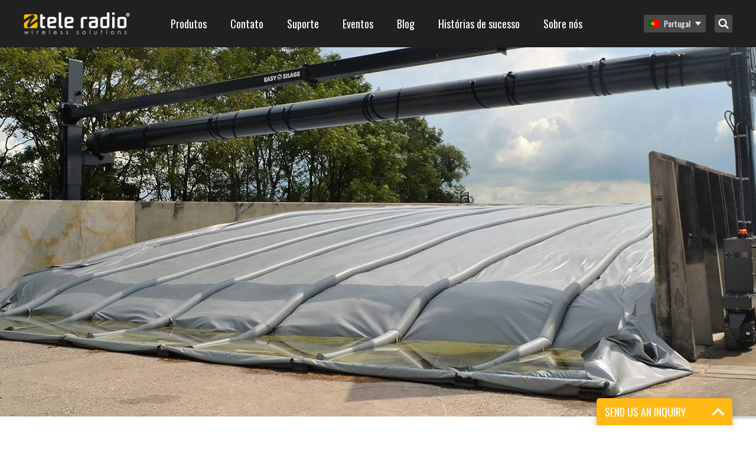

--- FILE ---
content_type: text/html; charset=UTF-8
request_url: https://www.tele-radio.com/pt-pt/easy-silage/
body_size: 25836
content:
<!DOCTYPE html>
<html lang="pt-pt">
<head>

	<meta charset="UTF-8" />
	<meta name="viewport" content="width=device-width, initial-scale=1, minimum-scale=1, maximum-scale=1">
	<link rel="profile" href="http://gmpg.org/xfn/11" />
	<link rel="pingback" href="https://www.tele-radio.com/wp/xmlrpc.php" />

	<link rel="dns-prefetch" href="//cdn.hu-manity.co" />
		<!-- Cookie Compliance -->
		<script type="text/javascript">var huOptions = {"appID":"wwwtele-radiocom-f135ac1","currentLanguage":"pt","blocking":false,"globalCookie":false,"isAdmin":false,"privacyConsent":true,"forms":[]};</script>
		<script type="text/javascript" src="https://cdn.hu-manity.co/hu-banner.min.js"></script><meta name='robots' content='index, follow, max-image-preview:large, max-snippet:-1, max-video-preview:-1' />
	<style>img:is([sizes="auto" i], [sizes^="auto," i]) { contain-intrinsic-size: 3000px 1500px }</style>
	
	<!-- This site is optimized with the Yoast SEO plugin v24.9 - https://yoast.com/wordpress/plugins/seo/ -->
	<meta name="description" content="A cobertura dos silos são controladas remotamente pelo controle remoto da Tele Radio, modelo Panther, proporcionando ao operador melhor visão de trabalho." />
	<link rel="canonical" href="https://www.tele-radio.com/pt-pt/easy-silage/" />
	<meta property="og:locale" content="pt_PT" />
	<meta property="og:type" content="article" />
	<meta property="og:title" content="Controle remoto Tele Radio para cobertura de silo - Estudo de caso" />
	<meta property="og:description" content="A cobertura dos silos são controladas remotamente pelo controle remoto da Tele Radio, modelo Panther, proporcionando ao operador melhor visão de trabalho." />
	<meta property="og:url" content="https://www.tele-radio.com/pt-pt/easy-silage/" />
	<meta property="og:site_name" content="Tele Radio" />
	<meta property="article:publisher" content="https://www.facebook.com/teleradiogroup/" />
	<meta property="article:modified_time" content="2023-01-25T10:07:52+00:00" />
	<meta property="og:image" content="https://www.tele-radio.com/app/uploads/easysilage.jpg" />
	<meta property="og:image:width" content="800" />
	<meta property="og:image:height" content="800" />
	<meta property="og:image:type" content="image/jpeg" />
	<meta name="twitter:card" content="summary_large_image" />
	<meta name="twitter:label1" content="Est. reading time" />
	<meta name="twitter:data1" content="1 minute" />
	<script type="application/ld+json" class="yoast-schema-graph">{"@context":"https://schema.org","@graph":[{"@type":"WebPage","@id":"https://www.tele-radio.com/pt-pt/easy-silage/","url":"https://www.tele-radio.com/pt-pt/easy-silage/","name":"Controle remoto Tele Radio para cobertura de silo - Estudo de caso","isPartOf":{"@id":"https://www.tele-radio.com/ja/#website"},"primaryImageOfPage":{"@id":"https://www.tele-radio.com/pt-pt/easy-silage/#primaryimage"},"image":{"@id":"https://www.tele-radio.com/pt-pt/easy-silage/#primaryimage"},"thumbnailUrl":"https://www.tele-radio.com/app/uploads/easysilage.jpg","datePublished":"2018-05-14T06:20:21+00:00","dateModified":"2023-01-25T10:07:52+00:00","description":"A cobertura dos silos são controladas remotamente pelo controle remoto da Tele Radio, modelo Panther, proporcionando ao operador melhor visão de trabalho.","breadcrumb":{"@id":"https://www.tele-radio.com/pt-pt/easy-silage/#breadcrumb"},"inLanguage":"pt-PT","potentialAction":[{"@type":"ReadAction","target":["https://www.tele-radio.com/pt-pt/easy-silage/"]}]},{"@type":"ImageObject","inLanguage":"pt-PT","@id":"https://www.tele-radio.com/pt-pt/easy-silage/#primaryimage","url":"https://www.tele-radio.com/app/uploads/easysilage.jpg","contentUrl":"https://www.tele-radio.com/app/uploads/easysilage.jpg","width":800,"height":800,"caption":"Easy silage"},{"@type":"BreadcrumbList","@id":"https://www.tele-radio.com/pt-pt/easy-silage/#breadcrumb","itemListElement":[{"@type":"ListItem","position":1,"name":"Home","item":"https://www.tele-radio.com/pt-pt/"},{"@type":"ListItem","position":2,"name":"Easy Silage BV"}]},{"@type":"WebSite","@id":"https://www.tele-radio.com/ja/#website","url":"https://www.tele-radio.com/ja/","name":"Tele Radio","description":"","publisher":{"@id":"https://www.tele-radio.com/ja/#organization"},"potentialAction":[{"@type":"SearchAction","target":{"@type":"EntryPoint","urlTemplate":"https://www.tele-radio.com/ja/?s={search_term_string}"},"query-input":{"@type":"PropertyValueSpecification","valueRequired":true,"valueName":"search_term_string"}}],"inLanguage":"pt-PT"},{"@type":"Organization","@id":"https://www.tele-radio.com/ja/#organization","name":"Tele Radio","url":"https://www.tele-radio.com/ja/","logo":{"@type":"ImageObject","inLanguage":"pt-PT","@id":"https://www.tele-radio.com/ja/#/schema/logo/image/","url":"https://www.tele-radio.com/app/uploads/Black_Font_Yellow_Wave_CMYK.png","contentUrl":"https://www.tele-radio.com/app/uploads/Black_Font_Yellow_Wave_CMYK.png","width":3699,"height":749,"caption":"Tele Radio"},"image":{"@id":"https://www.tele-radio.com/ja/#/schema/logo/image/"},"sameAs":["https://www.facebook.com/teleradiogroup/"]}]}</script>
	<!-- / Yoast SEO plugin. -->


<link rel='stylesheet' id='wp-block-library-css' href='https://www.tele-radio.com/wp/wp-includes/css/dist/block-library/style.min.css?ver=6.8' type='text/css' media='all' />
<style id='classic-theme-styles-inline-css' type='text/css'>
/*! This file is auto-generated */
.wp-block-button__link{color:#fff;background-color:#32373c;border-radius:9999px;box-shadow:none;text-decoration:none;padding:calc(.667em + 2px) calc(1.333em + 2px);font-size:1.125em}.wp-block-file__button{background:#32373c;color:#fff;text-decoration:none}
</style>
<style id='icgb-image-compare-style-inline-css' type='text/css'>
.wp-block-icgb-image-compare .icv__label{bottom:auto!important;top:50%!important;transform:translateY(-50%)!important}

</style>
<style id='pdfemb-pdf-embedder-viewer-style-inline-css' type='text/css'>
.wp-block-pdfemb-pdf-embedder-viewer{max-width:none}

</style>
<link rel='stylesheet' id='icgb__image-compare-viewer-css-css' href='https://www.tele-radio.com/app/plugins/image-compare-block/lib//css/image-compare-viewer.css?ver=1.6.2' type='text/css' media='all' />
<style id='global-styles-inline-css' type='text/css'>
:root{--wp--preset--aspect-ratio--square: 1;--wp--preset--aspect-ratio--4-3: 4/3;--wp--preset--aspect-ratio--3-4: 3/4;--wp--preset--aspect-ratio--3-2: 3/2;--wp--preset--aspect-ratio--2-3: 2/3;--wp--preset--aspect-ratio--16-9: 16/9;--wp--preset--aspect-ratio--9-16: 9/16;--wp--preset--color--black: #000000;--wp--preset--color--cyan-bluish-gray: #abb8c3;--wp--preset--color--white: #ffffff;--wp--preset--color--pale-pink: #f78da7;--wp--preset--color--vivid-red: #cf2e2e;--wp--preset--color--luminous-vivid-orange: #ff6900;--wp--preset--color--luminous-vivid-amber: #fcb900;--wp--preset--color--light-green-cyan: #7bdcb5;--wp--preset--color--vivid-green-cyan: #00d084;--wp--preset--color--pale-cyan-blue: #8ed1fc;--wp--preset--color--vivid-cyan-blue: #0693e3;--wp--preset--color--vivid-purple: #9b51e0;--wp--preset--gradient--vivid-cyan-blue-to-vivid-purple: linear-gradient(135deg,rgba(6,147,227,1) 0%,rgb(155,81,224) 100%);--wp--preset--gradient--light-green-cyan-to-vivid-green-cyan: linear-gradient(135deg,rgb(122,220,180) 0%,rgb(0,208,130) 100%);--wp--preset--gradient--luminous-vivid-amber-to-luminous-vivid-orange: linear-gradient(135deg,rgba(252,185,0,1) 0%,rgba(255,105,0,1) 100%);--wp--preset--gradient--luminous-vivid-orange-to-vivid-red: linear-gradient(135deg,rgba(255,105,0,1) 0%,rgb(207,46,46) 100%);--wp--preset--gradient--very-light-gray-to-cyan-bluish-gray: linear-gradient(135deg,rgb(238,238,238) 0%,rgb(169,184,195) 100%);--wp--preset--gradient--cool-to-warm-spectrum: linear-gradient(135deg,rgb(74,234,220) 0%,rgb(151,120,209) 20%,rgb(207,42,186) 40%,rgb(238,44,130) 60%,rgb(251,105,98) 80%,rgb(254,248,76) 100%);--wp--preset--gradient--blush-light-purple: linear-gradient(135deg,rgb(255,206,236) 0%,rgb(152,150,240) 100%);--wp--preset--gradient--blush-bordeaux: linear-gradient(135deg,rgb(254,205,165) 0%,rgb(254,45,45) 50%,rgb(107,0,62) 100%);--wp--preset--gradient--luminous-dusk: linear-gradient(135deg,rgb(255,203,112) 0%,rgb(199,81,192) 50%,rgb(65,88,208) 100%);--wp--preset--gradient--pale-ocean: linear-gradient(135deg,rgb(255,245,203) 0%,rgb(182,227,212) 50%,rgb(51,167,181) 100%);--wp--preset--gradient--electric-grass: linear-gradient(135deg,rgb(202,248,128) 0%,rgb(113,206,126) 100%);--wp--preset--gradient--midnight: linear-gradient(135deg,rgb(2,3,129) 0%,rgb(40,116,252) 100%);--wp--preset--font-size--small: 13px;--wp--preset--font-size--medium: 20px;--wp--preset--font-size--large: 36px;--wp--preset--font-size--x-large: 42px;--wp--preset--spacing--20: 0.44rem;--wp--preset--spacing--30: 0.67rem;--wp--preset--spacing--40: 1rem;--wp--preset--spacing--50: 1.5rem;--wp--preset--spacing--60: 2.25rem;--wp--preset--spacing--70: 3.38rem;--wp--preset--spacing--80: 5.06rem;--wp--preset--shadow--natural: 6px 6px 9px rgba(0, 0, 0, 0.2);--wp--preset--shadow--deep: 12px 12px 50px rgba(0, 0, 0, 0.4);--wp--preset--shadow--sharp: 6px 6px 0px rgba(0, 0, 0, 0.2);--wp--preset--shadow--outlined: 6px 6px 0px -3px rgba(255, 255, 255, 1), 6px 6px rgba(0, 0, 0, 1);--wp--preset--shadow--crisp: 6px 6px 0px rgba(0, 0, 0, 1);}:where(.is-layout-flex){gap: 0.5em;}:where(.is-layout-grid){gap: 0.5em;}body .is-layout-flex{display: flex;}.is-layout-flex{flex-wrap: wrap;align-items: center;}.is-layout-flex > :is(*, div){margin: 0;}body .is-layout-grid{display: grid;}.is-layout-grid > :is(*, div){margin: 0;}:where(.wp-block-columns.is-layout-flex){gap: 2em;}:where(.wp-block-columns.is-layout-grid){gap: 2em;}:where(.wp-block-post-template.is-layout-flex){gap: 1.25em;}:where(.wp-block-post-template.is-layout-grid){gap: 1.25em;}.has-black-color{color: var(--wp--preset--color--black) !important;}.has-cyan-bluish-gray-color{color: var(--wp--preset--color--cyan-bluish-gray) !important;}.has-white-color{color: var(--wp--preset--color--white) !important;}.has-pale-pink-color{color: var(--wp--preset--color--pale-pink) !important;}.has-vivid-red-color{color: var(--wp--preset--color--vivid-red) !important;}.has-luminous-vivid-orange-color{color: var(--wp--preset--color--luminous-vivid-orange) !important;}.has-luminous-vivid-amber-color{color: var(--wp--preset--color--luminous-vivid-amber) !important;}.has-light-green-cyan-color{color: var(--wp--preset--color--light-green-cyan) !important;}.has-vivid-green-cyan-color{color: var(--wp--preset--color--vivid-green-cyan) !important;}.has-pale-cyan-blue-color{color: var(--wp--preset--color--pale-cyan-blue) !important;}.has-vivid-cyan-blue-color{color: var(--wp--preset--color--vivid-cyan-blue) !important;}.has-vivid-purple-color{color: var(--wp--preset--color--vivid-purple) !important;}.has-black-background-color{background-color: var(--wp--preset--color--black) !important;}.has-cyan-bluish-gray-background-color{background-color: var(--wp--preset--color--cyan-bluish-gray) !important;}.has-white-background-color{background-color: var(--wp--preset--color--white) !important;}.has-pale-pink-background-color{background-color: var(--wp--preset--color--pale-pink) !important;}.has-vivid-red-background-color{background-color: var(--wp--preset--color--vivid-red) !important;}.has-luminous-vivid-orange-background-color{background-color: var(--wp--preset--color--luminous-vivid-orange) !important;}.has-luminous-vivid-amber-background-color{background-color: var(--wp--preset--color--luminous-vivid-amber) !important;}.has-light-green-cyan-background-color{background-color: var(--wp--preset--color--light-green-cyan) !important;}.has-vivid-green-cyan-background-color{background-color: var(--wp--preset--color--vivid-green-cyan) !important;}.has-pale-cyan-blue-background-color{background-color: var(--wp--preset--color--pale-cyan-blue) !important;}.has-vivid-cyan-blue-background-color{background-color: var(--wp--preset--color--vivid-cyan-blue) !important;}.has-vivid-purple-background-color{background-color: var(--wp--preset--color--vivid-purple) !important;}.has-black-border-color{border-color: var(--wp--preset--color--black) !important;}.has-cyan-bluish-gray-border-color{border-color: var(--wp--preset--color--cyan-bluish-gray) !important;}.has-white-border-color{border-color: var(--wp--preset--color--white) !important;}.has-pale-pink-border-color{border-color: var(--wp--preset--color--pale-pink) !important;}.has-vivid-red-border-color{border-color: var(--wp--preset--color--vivid-red) !important;}.has-luminous-vivid-orange-border-color{border-color: var(--wp--preset--color--luminous-vivid-orange) !important;}.has-luminous-vivid-amber-border-color{border-color: var(--wp--preset--color--luminous-vivid-amber) !important;}.has-light-green-cyan-border-color{border-color: var(--wp--preset--color--light-green-cyan) !important;}.has-vivid-green-cyan-border-color{border-color: var(--wp--preset--color--vivid-green-cyan) !important;}.has-pale-cyan-blue-border-color{border-color: var(--wp--preset--color--pale-cyan-blue) !important;}.has-vivid-cyan-blue-border-color{border-color: var(--wp--preset--color--vivid-cyan-blue) !important;}.has-vivid-purple-border-color{border-color: var(--wp--preset--color--vivid-purple) !important;}.has-vivid-cyan-blue-to-vivid-purple-gradient-background{background: var(--wp--preset--gradient--vivid-cyan-blue-to-vivid-purple) !important;}.has-light-green-cyan-to-vivid-green-cyan-gradient-background{background: var(--wp--preset--gradient--light-green-cyan-to-vivid-green-cyan) !important;}.has-luminous-vivid-amber-to-luminous-vivid-orange-gradient-background{background: var(--wp--preset--gradient--luminous-vivid-amber-to-luminous-vivid-orange) !important;}.has-luminous-vivid-orange-to-vivid-red-gradient-background{background: var(--wp--preset--gradient--luminous-vivid-orange-to-vivid-red) !important;}.has-very-light-gray-to-cyan-bluish-gray-gradient-background{background: var(--wp--preset--gradient--very-light-gray-to-cyan-bluish-gray) !important;}.has-cool-to-warm-spectrum-gradient-background{background: var(--wp--preset--gradient--cool-to-warm-spectrum) !important;}.has-blush-light-purple-gradient-background{background: var(--wp--preset--gradient--blush-light-purple) !important;}.has-blush-bordeaux-gradient-background{background: var(--wp--preset--gradient--blush-bordeaux) !important;}.has-luminous-dusk-gradient-background{background: var(--wp--preset--gradient--luminous-dusk) !important;}.has-pale-ocean-gradient-background{background: var(--wp--preset--gradient--pale-ocean) !important;}.has-electric-grass-gradient-background{background: var(--wp--preset--gradient--electric-grass) !important;}.has-midnight-gradient-background{background: var(--wp--preset--gradient--midnight) !important;}.has-small-font-size{font-size: var(--wp--preset--font-size--small) !important;}.has-medium-font-size{font-size: var(--wp--preset--font-size--medium) !important;}.has-large-font-size{font-size: var(--wp--preset--font-size--large) !important;}.has-x-large-font-size{font-size: var(--wp--preset--font-size--x-large) !important;}
:where(.wp-block-post-template.is-layout-flex){gap: 1.25em;}:where(.wp-block-post-template.is-layout-grid){gap: 1.25em;}
:where(.wp-block-columns.is-layout-flex){gap: 2em;}:where(.wp-block-columns.is-layout-grid){gap: 2em;}
:root :where(.wp-block-pullquote){font-size: 1.5em;line-height: 1.6;}
</style>
<link rel='stylesheet' id='contact-form-7-css' href='https://www.tele-radio.com/app/plugins/contact-form-7/includes/css/styles.css?ver=6.1' type='text/css' media='all' />
<link rel='stylesheet' id='wpcf7-redirect-script-frontend-css' href='https://www.tele-radio.com/app/plugins/wpcf7-redirect/build/assets/frontend-script.css?ver=a0c286e30e803dfa8dc4' type='text/css' media='all' />
<link rel='stylesheet' id='wpml-legacy-horizontal-list-0-css' href='https://www.tele-radio.com/app/plugins/sitepress-multilingual-cms/templates/language-switchers/legacy-list-horizontal/style.min.css?ver=1' type='text/css' media='all' />
<link rel='stylesheet' id='bech-main-style-css' href='https://www.tele-radio.com/app/themes/tele-radio/dist/app.css?id=60c3eb96e8ef6a41628c' type='text/css' media='all' />
<script type="text/javascript" src="https://www.tele-radio.com/wp/wp-includes/js/jquery/jquery.min.js?ver=3.7.1" id="jquery-core-js"></script>
<script type="text/javascript" src="https://www.tele-radio.com/wp/wp-includes/js/jquery/jquery-migrate.min.js?ver=3.4.1" id="jquery-migrate-js"></script>
<link rel="https://api.w.org/" href="https://www.tele-radio.com/pt-pt/wp-json/" /><link rel="alternate" title="JSON" type="application/json" href="https://www.tele-radio.com/pt-pt/wp-json/wp/v2/pages/35010" /><link rel="EditURI" type="application/rsd+xml" title="RSD" href="https://www.tele-radio.com/wp/xmlrpc.php?rsd" />
<meta name="generator" content="WordPress 6.8" />
<link rel='shortlink' href='https://www.tele-radio.com/pt-pt/?p=35010' />
<link rel="alternate" title="oEmbed (JSON)" type="application/json+oembed" href="https://www.tele-radio.com/pt-pt/wp-json/oembed/1.0/embed?url=https%3A%2F%2Fwww.tele-radio.com%2Fpt-pt%2Feasy-silage%2F" />
<link rel="alternate" title="oEmbed (XML)" type="text/xml+oembed" href="https://www.tele-radio.com/pt-pt/wp-json/oembed/1.0/embed?url=https%3A%2F%2Fwww.tele-radio.com%2Fpt-pt%2Feasy-silage%2F&#038;format=xml" />
<meta name="generator" content="WPML ver:4.7.6 stt:68,60,22,12,38,1,18,4,3,64,69,19,28,31,73,70,39,41,43,42,66,67,2,51,54,65;" />
<link rel="alternate" hreflang="en" href="https://www.tele-radio.com/easy-silage/" />
<link rel="alternate" hreflang="zh-hans" href="https://www.tele-radio.com/zh-hans/easy-silage/" />
<link rel="alternate" hreflang="hr" href="https://www.tele-radio.com/hr/easy-silage/" />
<link rel="alternate" hreflang="nl" href="https://www.tele-radio.com/nl/easy-silage/" />
<link rel="alternate" hreflang="fi" href="https://www.tele-radio.com/fi/easy-silage-bv/" />
<link rel="alternate" hreflang="fr" href="https://www.tele-radio.com/fr/easy-silage/" />
<link rel="alternate" hreflang="de" href="https://www.tele-radio.com/de/easy-silage/" />
<link rel="alternate" hreflang="pl" href="https://www.tele-radio.com/pl/easy-silage/" />
<link rel="alternate" hreflang="es-es" href="https://www.tele-radio.com/es/easy-silage/" />
<link rel="alternate" hreflang="sv" href="https://www.tele-radio.com/sv/easy-silage-framgangshistoria/" />
<link rel="alternate" hreflang="tr" href="https://www.tele-radio.com/tr/easy-silage/" />
<link rel="alternate" hreflang="fr-ma" href="https://www.tele-radio.com/fr-ma/easy-silage/" />
<link rel="alternate" hreflang="es" href="https://www.tele-radio.com/la/easy-silage/" />
<link rel="alternate" hreflang="en-us" href="https://www.tele-radio.com/us/easy-silage/" />
<link rel="alternate" hreflang="en-au" href="https://www.tele-radio.com/au/easy-silage/" />
<link rel="alternate" hreflang="en-gb" href="https://www.tele-radio.com/gb/easy-silage/" />
<link rel="alternate" hreflang="nb" href="https://www.tele-radio.com/nb/easy-silage-radiostyring/" />
<link rel="alternate" hreflang="de-ch" href="https://www.tele-radio.com/ch-de/easy-silage/" />
<link rel="alternate" hreflang="fr-ch" href="https://www.tele-radio.com/ch-fr/easy-silage/" />
<link rel="alternate" hreflang="pt-br" href="https://www.tele-radio.com/pt-br/easy-silage/" />
<link rel="alternate" hreflang="pt-pt" href="https://www.tele-radio.com/pt-pt/easy-silage/" />
<link rel="alternate" hreflang="en-in" href="https://www.tele-radio.com/in/easy-silage/" />
<link rel="alternate" hreflang="ja" href="https://www.tele-radio.com/ja/easy-silage/" />
<link rel="alternate" hreflang="ie" href="https://www.tele-radio.com/ga/easy-silage/" />
<link rel="alternate" hreflang="en-nz" href="https://www.tele-radio.com/nz/easy-silage/" />
<link rel="alternate" hreflang="da" href="https://www.tele-radio.com/da/easy-silage/" />
<link rel="alternate" hreflang="x-default" href="https://www.tele-radio.com/easy-silage/" />
<!-- Google Tag Manager -->

<script>(function(w,d,s,l,i){w[l]=w[l]||[];w[l].push({'gtm.start':
new Date().getTime(),event:'gtm.js'});var f=d.getElementsByTagName(s)[0],
j=d.createElement(s),dl=l!='dataLayer'?'&l='+l:'';j.async=true;j.src=
'https://www.googletagmanager.com/gtm.js?id='+i+dl;f.parentNode.insertBefore(j,f);
})(window,document,'script','dataLayer','GTM-T8R6K25');</script>
<!-- End Google Tag Manager -->

<!-- Hotjar Tracking Code for www.teleradio.com -->
<script>
    (function(h,o,t,j,a,r){
        h.hj=h.hj||function(){(h.hj.q=h.hj.q||[]).push(arguments)};
        h._hjSettings={hjid:1628502,hjsv:6};
        a=o.getElementsByTagName('head')[0];
        r=o.createElement('script');r.async=1;
        r.src=t+h._hjSettings.hjid+j+h._hjSettings.hjsv;
        a.appendChild(r);
    })(window,document,'https://static.hotjar.com/c/hotjar-','.js?sv=');
</script>

<!-- Google tag (gtag.js) -->
<script async src="https://www.googletagmanager.com/gtag/js?id=G-P05Z2TN7WB"></script>
<script>
  window.dataLayer = window.dataLayer || [];
  function gtag(){dataLayer.push(arguments);}
  gtag('js', new Date());

  gtag('config', 'G-P05Z2TN7WB');
</script><!-- HFCM by 99 Robots - Snippet # 22: GTM Header -->
<script>
(function() {
  // Step 1: Set default consent mode (strict mode until user interacts)
  window.gtag = window.gtag || function() { (window.dataLayer = window.dataLayer || []).push(arguments); };

  window.gtag('consent', 'default', {
    ad_storage: 'denied',
    analytics_storage: 'denied',
    ad_user_data: 'denied',
    ad_personalization: 'denied',
    functionality_storage: 'granted',
    security_storage: 'granted',
    wait_for_update: 500
  });

  // Step 2: Read hu-consent cookie and update consent accordingly
  function getCookie(name) {
    const value = "; " + document.cookie;
    const parts = value.split("; " + name + "=");
    if (parts.length === 2) {
      try {
        return JSON.parse(decodeURIComponent(parts.pop().split(";").shift()));
      } catch (e) {
        console.warn('Error parsing hu-consent cookie:', e);
        return null;
      }
    }
    return null;
  }

  const consent = getCookie('hu-consent');

  if (consent && consent.categories) {
    const categories = consent.categories;

    const ad_storage = categories['2'] ? 'granted' : 'denied';
    const analytics_storage = categories['3'] ? 'granted' : 'denied';
    const ad_user_data = categories['4'] ? 'granted' : 'denied';
    const ad_personalization = categories['4'] ? 'granted' : 'denied';

    const functionality_storage = 'granted';
    const security_storage = 'granted';

    window.gtag('consent', 'update', {
      ad_storage: ad_storage,
      analytics_storage: analytics_storage,
      ad_user_data: ad_user_data,
      ad_personalization: ad_personalization,
      functionality_storage: functionality_storage,
      security_storage: security_storage
    });

    console.log('✅ Consent updated from hu-consent cookie:', {
      ad_storage,
      analytics_storage,
      ad_user_data,
      ad_personalization
    });
  } else {
    console.warn('⚠️ hu-consent cookie not found or invalid.');
  }
})();
  </script>


<!-- Google Tag Manager -->
<script>(function(w,d,s,l,i){w[l]=w[l]||[];w[l].push({'gtm.start':
new Date().getTime(),event:'gtm.js'});var f=d.getElementsByTagName(s)[0],
j=d.createElement(s),dl=l!='dataLayer'?'&l='+l:'';j.async=true;j.src=
'https://www.googletagmanager.com/gtm.js?id='+i+dl;f.parentNode.insertBefore(j,f);
})(window,document,'script','dataLayer','GTM-T8R6K25');</script>
<!-- End Google Tag Manager -->
<!-- /end HFCM by 99 Robots -->
<!-- HFCM by 99 Robots - Snippet # 26: GA4 TRESP -->
<!-- Google tag (gtag.js) -->
<script async src="https://www.googletagmanager.com/gtag/js?id=G-TTER5TNFCP"></script>
<script>
  window.dataLayer = window.dataLayer || [];
  function gtag(){dataLayer.push(arguments);}
  gtag('js', new Date());

  gtag('config', 'G-TTER5TNFCP');
</script>
<!-- /end HFCM by 99 Robots -->
<script type="text/javascript">
                var ajaxurl = "https://www.tele-radio.com/wp/wp-admin/admin-ajax.php";
        </script><link rel="icon" href="https://www.tele-radio.com/app/uploads/Yellow-wave-only-150x150.png" sizes="32x32" />
<link rel="icon" href="https://www.tele-radio.com/app/uploads/Yellow-wave-only.png" sizes="192x192" />
<link rel="apple-touch-icon" href="https://www.tele-radio.com/app/uploads/Yellow-wave-only.png" />
<meta name="msapplication-TileImage" content="https://www.tele-radio.com/app/uploads/Yellow-wave-only.png" />
<!-- Leadinfo tracking code -->
<script>
(function(l,e,a,d,i,n,f,o){if(!l[i]){l.GlobalLeadinfoNamespace=l.GlobalLeadinfoNamespace||[];
l.GlobalLeadinfoNamespace.push(i);l[i]=function(){(l[i].q=l[i].q||[]).push(arguments)};l[i].t=l[i].t||n;
l[i].q=l[i].q||[];o=e.createElement(a);f=e.getElementsByTagName(a)[0];o.async=1;o.src=d;f.parentNode.insertBefore(o,f);}
}(window,document,'script','https://cdn.leadinfo.net/ping.js','leadinfo','LI-653253BBAA7B0'));
</script>		<style type="text/css" id="wp-custom-css">
			/*Added by JMF*/

.yellcolumns{
background-color: #feb914; padding: 30px 10px 15px 10px; margin: 2% 1.05% 2% 0px; border-radius: 5px;
}
.graycolumns{
background-color: #f7f7f7; padding: 30px 10px 15px 10px; margin: 2% 1.05% 2% 0px; border-radius: 5px;
}
.wpcf7{width:100% !important;}
.wpcf7-submit{float:left !important; border-radius:5px;}
.blocks-gallery-item__caption {color:red;}
.rowclmns{margin: 2% 1.05% 2% 0px;}
.wpcf7 form.sent .wpcf7-response-output {
border-color: #46b450; /* Green */
}

/*blog pager styling*/
div.nav-links {
padding-top: 20px;
padding-bottom:40px;
}
.page-numbers {
text-decoration:none;
color:#333 !important;
padding: 8px 13px;
box-sizing: border-box;
background-color: white;
border-radius:3px;
border: 1px solid lightgray;
text-align: center;
}
.page-numbers.current {
background-color: #feb91496;
}
.page-numbers:hover {
border: 1px solid lightgray;
}
.wp-block-table.wp-block-table.is-style-stripes { background-color: #FABB00; color: black; } is-style-stripes
.wp-image-57896{box-shadow: 2 2px 2px 0 rgba(0, 0, 0, 0.4), 0 2px 10px 0 rgba(0, 0, 0, 0.2);margin-left:-25px;}

/*Fix stretched and distorted images on mobile */
img {
max-width: 100%;
height: auto;
}

.is-style-thick {
	color: black;
        height: 7px;
	width: 1200px;
        margin: auto;
}
.sistematica a, .sistematicaa a:active, .sistematica a:hover, .sistematica a:visited {
    color: #feb914;
    outline: 0;
    border: none;
}

.paq-style-rounded {
    background-color: #fabb00; /* White background */
    border-radius: 100%; /* Circular shape */
    padding: 10px; /* Padding around the image */
    max-width: 150px; /* Adjust max width as needed */
    box-shadow: 0 4px 12px rgba(0,0,0,0.1); /* Subtle shadow effect */
    display: block; /* Ensures margin auto works properly */
    margin: 0 auto; /* Centers the image horizontally */
}

.paq-column-box {
    border: 3px solid #000000; /* zwarte randkleur */
    border-radius: 10px; /* afgeronde hoeken */
    padding: 20px; /* ruimte binnen de kolom */
    margin: 10px; /* afstand tussen kolommen */
    text-align: center; /* tekst centreren */
    position: relative;
}

.paq-column-box img {
    width: 60px; /* grootte van het icoon */
    margin-bottom: 15px; /* ruimte onder icoon */
}

.paq-column-box h3 {
    font-weight: bold;
    margin-bottom: 10px;
    color: #000000; /* titel zwart */
}

.paq-column-box p {
    font-size: 16px;
    color: #000000; /* tekst zwart */
}

.paq-container {
  display: flex;
}

.paq-sidebar {
  display: flex;
  flex-direction: column;
  width: 25%; /* Breedte sidebar aanpassen naar wens */
}

.tab-button {
  background-color: #fabb00; /* geel */
  color: #000000; /* zwart */
  padding: 10px;
  border: none;
  text-align: left;
  cursor: pointer;
  font-size: 16px;
  border-bottom: 1px solid #fff;
}

.tab-button:hover {
  background-color: #e5a800; /* iets donkerder geel op hover */
}

.tab-button.active {
  background-color: #000000; /* zwart actief */
  color: #ffffff; /* witte tekst als actief */
}

.paq-content {
  padding: 15px;
  width: 75%; /* Breedte content aanpassen naar wens */
  box-sizing: border-box;
}

.tab-content {
  display: none; /* standaard verborgen */
}

.tab-content h3 {
  margin-top: 0;
}

.paq-container {
    display: flex;
    gap: 50px; /* extra ruimte tussen sidebar en tekstkolom, pas aan indien nodig */
}

.paq-sidebar {
    flex: 0 0 250px; /* vaste breedte voor sidebar */
}

.paq-content {
    flex: 1; /* vult de resterende ruimte netjes op */
}

.is-style-outlined-title {
    color: #ffffff; /* Witte tekstkleur */
    text-shadow: 3px 3px 5px rgba(0,0,0,0.8); /* Zwarte subtiele schaduw */
    -webkit-text-stroke: 0.5px #000000; /* Zwarte omlijning */
    font-weight: 800; /* Extra dikte tekst */
    font-size: 48px; /* grootte aanpassen naar wens */
    letter-spacing: 3px;
}

/* ====  TELE RADIO DESIGN TOKENS  ==== */
:root{
  --amber:  #FABB00;
  --kelp:   #1D1D1B;
  --gray:   #878787;
  --gallery:#EDEDED;
  --white:  #FFFFFF;
}

/* =====  TEXT COLOR UTILS  ===== */
.has-amber-color   {color:var(--amber)!important;}
.has-kelp-color    {color:var(--kelp)!important;}
.has-gray-color    {color:var(--gray)!important;}
.has-gallery-color {color:var(--gallery)!important;}
.has-white-color   {color:var(--white)!important;}

/* =====  BACKGROUND COLOR UTILS  ===== */
.has-amber-background-color   {background-color:var(--amber)!important;}
.has-kelp-background-color    {background-color:var(--kelp)!important;}
.has-gray-background-color    {background-color:var(--gray)!important;}
.has-gallery-background-color {background-color:var(--gallery)!important;}
.has-white-background-color   {background-color:var(--white)!important;}

/* =====  BORDER COLOR UTILS (optional)  ===== */
.has-amber-border-color   {border-color:var(--amber)!important;}
.has-kelp-border-color    {border-color:var(--kelp)!important;}
.has-gray-border-color    {border-color:var(--gray)!important;}
.has-gallery-border-color {border-color:var(--gallery)!important;}
.has-white-border-color   {border-color:var(--white)!important;}		</style>
		
	
	<title>Controle remoto Tele Radio para cobertura de silo - Estudo de caso</title>

	<!--Icons-->
	<link rel="icon" type="image/png" sizes="16x16" href="https://www.tele-radio.com/app/themes/tele-radio/images/ico/icon-16x16.png?updated=190201">
	<link rel="icon" type="image/png" sizes="32x32" href="https://www.tele-radio.com/app/themes/tele-radio/images/ico/icon-32x32.png?updated=190201">
	<link rel="icon" type="image/png" sizes="96x96" href="https://www.tele-radio.com/app/themes/tele-radio/images/ico/icon-96x96.png?updated=190201">
	<link rel="icon" type="image/png" sizes="192x192"  href="https://www.tele-radio.com/app/themes/tele-radio/images/ico/icon-192x192.png?updated=190201">

		<!-- Google analytics and webmaster tools -->
	<meta name="google-site-verification" content="UfdkpLGt3PLbJ5tZbS2fXZQzx4622OU5617m-bK87Jw" />
	<script>
		(function(i,s,o,g,r,a,m){i['GoogleAnalyticsObject']=r;i[r]=i[r]||function(){
		(i[r].q=i[r].q||[]).push(arguments)},i[r].l=1*new Date();a=s.createElement(o),
		m=s.getElementsByTagName(o)[0];a.async=1;a.src=g;m.parentNode.insertBefore(a,m)
		})(window,document,'script','//www.google-analytics.com/analytics.js','ga');

		ga('create', 'UA-11467357-1', 'auto');
		ga('send', 'pageview');
	</script>

	<!-- Facebook Pixel Code --> <script> !function(f,b,e,v,n,t,s){if(f.fbq)return;n=f.fbq=function(){n.callMethod? n.callMethod.apply(n,arguments):n.queue.push(arguments)};if(!f._fbq)f._fbq=n; n.push=n;n.loaded=!0;n.version='2.0';n.queue=[];t=b.createElement(e);t.async=!0; t.src=v;s=b.getElementsByTagName(e)[0];s.parentNode.insertBefore(t,s)}(window, document,'script','//connect.facebook.net/en_US/fbevents.js'); fbq('init', '1680708108869595'); fbq('track', "PageView");</script> <noscript><img height="1" width="1" style="display:none" src="https://www.facebook.com/tr?id=1680708108869595&ev=PageView&noscript=1" /></noscript>
	<!-- End Facebook Pixel Code -->

	
</head>

<body class="preload">
	<!-- Google Tag Manager (noscript) -->
	<noscript><iframe src="https://www.googletagmanager.com/ns.html?id=GTM-T8R6K25"
	height="0" width="0" style="display:none;visibility:hidden"></iframe></noscript>
	<!-- End Google Tag Manager (noscript) -->


	
	<div style="display:none">
				<script type="text/javascript">
		/* <![CDATA[ */
		var google_conversion_id = 1007681828;
		var google_custom_params = window.google_tag_params;
		var google_remarketing_only = true;
		/* ]]> */
		</script>

		<script type="text/javascript" src="//www.googleadservices.com/pagead/conversion.js"></script>
		<noscript>
			<div style="display:inline;">
				<img height="1" width="1" style="border-style:none;" alt="" src="//googleads.g.doubleclick.net/pagead/viewthroughconversion/1007681828/?value=0&amp;guid=ON&amp;script=0"/>
			</div>
		</noscript>
			</div>

<div id="vue-app">
	<div class="header">

		<div class="inner">

			<div class="logo">
				<a href="https://www.tele-radio.com/pt-pt/">
					<img src="https://www.tele-radio.com/app/themes/tele-radio/images/logotype-tele-radio.png" alt="Tele Radio logotype">
				</a>
			</div>

			<div class="nav-menu">

				<div class="nav-menu-inner">

										<div class="nav-item mobile-lang-menu-container">

						<div class="header-select" id="lang-button-mob">
							<img src="https://www.tele-radio.com/app/themes/tele-radio/images/flags/pt-pt.svg?fv=2">
							<div class="text">Portugal</div>
						</div>

						<div class="mobile-lang-menu">
							<div class="lang-item"><div class="row headline">
										<img src="https://www.tele-radio.com/app/themes/tele-radio/images/flags/en.svg?fv=2">
										<a href="https://www.tele-radio.com/easy-silage/">English</a>
									</div><div class="row"><a href="https://www.tele-radio.com/easy-silage/">Global</a></div><div class="row"><a href="https://www.tele-radio.com/us/easy-silage/">USA</a></div><div class="row"><a href="https://www.tele-radio.com/au/easy-silage/">Australian English</a></div><div class="row"><a href="https://www.tele-radio.com/gb/easy-silage/">United Kingdom</a></div><div class="row"><a href="https://www.tele-radio.com/nz/easy-silage/">New Zealand</a></div></div><div class="lang-item"><div class="row headline">
										<img src="https://www.tele-radio.com/app/themes/tele-radio/images/flags/es.svg?fv=2">
										<a href="https://www.tele-radio.com/es/easy-silage/">Español</a>
									</div><div class="row"><a href="https://www.tele-radio.com/es/easy-silage/">España</a></div><div class="row"><a href="https://www.tele-radio.com/la/easy-silage/">América Latina</a></div></div><div class="lang-item"><div class="row headline">
										<img src="https://www.tele-radio.com/app/themes/tele-radio/images/flags/de.svg?fv=2">
										<a href="https://www.tele-radio.com/de/easy-silage/">German</a>
									</div><div class="row"><a href="https://www.tele-radio.com/de/easy-silage/">Deutschland</a></div><div class="row"><a href="https://www.tele-radio.com/ch-de/easy-silage/">Schweiz</a></div></div><div class="lang-item"><div class="row headline">
										<img src="https://www.tele-radio.com/app/themes/tele-radio/images/flags/fr.svg?fv=2">
										<a href="https://www.tele-radio.com/fr/easy-silage/">French</a>
									</div><div class="row"><a href="https://www.tele-radio.com/fr/easy-silage/">France</a></div><div class="row"><a href="https://www.tele-radio.com/fr-ma/easy-silage/">Maroc</a></div><div class="row"><a href="https://www.tele-radio.com/ch-fr/easy-silage/">Suisse (Fr)</a></div></div><div class="lang-item"><div class="row headline">
										<img src="https://www.tele-radio.com/app/themes/tele-radio/images/flags/pt-pt.svg?fv=2">
										<a href="https://www.tele-radio.com/pt-pt/easy-silage/">Português</a>
									</div><div class="row"><a href="https://www.tele-radio.com/pt-br/easy-silage/">Brasil</a></div><div class="row"><a href="https://www.tele-radio.com/pt-pt/easy-silage/">Portugal</a></div></div><div class="lang-item"><div class="row headline">
										<img src="https://www.tele-radio.com/app/themes/tele-radio/images/flags/zh-hans.svg?fv=2">
										<a href="https://www.tele-radio.com/zh-hans/easy-silage/">简体中文</a>
									</div></div><div class="lang-item"><div class="row headline">
										<img src="https://www.tele-radio.com/app/themes/tele-radio/images/flags/hr.svg?fv=2">
										<a href="https://www.tele-radio.com/hr/easy-silage/">Hrvatski</a>
									</div></div><div class="lang-item"><div class="row headline">
										<img src="https://www.tele-radio.com/app/themes/tele-radio/images/flags/nl.svg?fv=2">
										<a href="https://www.tele-radio.com/nl/easy-silage/">Nederlands</a>
									</div></div><div class="lang-item"><div class="row headline">
										<img src="https://www.tele-radio.com/app/themes/tele-radio/images/flags/fi.svg?fv=2">
										<a href="https://www.tele-radio.com/fi/easy-silage-bv/">Suomi</a>
									</div></div><div class="lang-item"><div class="row headline">
										<img src="https://www.tele-radio.com/app/themes/tele-radio/images/flags/pl.svg?fv=2">
										<a href="https://www.tele-radio.com/pl/easy-silage/">Polski</a>
									</div></div><div class="lang-item"><div class="row headline">
										<img src="https://www.tele-radio.com/app/themes/tele-radio/images/flags/sv.svg?fv=2">
										<a href="https://www.tele-radio.com/sv/easy-silage-framgangshistoria/">Svenska</a>
									</div></div><div class="lang-item"><div class="row headline">
										<img src="https://www.tele-radio.com/app/themes/tele-radio/images/flags/tr.svg?fv=2">
										<a href="https://www.tele-radio.com/tr/easy-silage/">Türkçe</a>
									</div></div><div class="lang-item"><div class="row headline">
										<img src="https://www.tele-radio.com/app/themes/tele-radio/images/flags/nb.svg?fv=2">
										<a href="https://www.tele-radio.com/nb/easy-silage-radiostyring/">Norsk</a>
									</div></div><div class="lang-item"><div class="row headline">
										<img src="https://www.tele-radio.com/app/themes/tele-radio/images/flags/in.svg?fv=2">
										<a href="https://www.tele-radio.com/in/easy-silage/">हिन्दी</a>
									</div></div><div class="lang-item"><div class="row headline">
										<img src="https://www.tele-radio.com/app/themes/tele-radio/images/flags/ja.svg?fv=2">
										<a href="https://www.tele-radio.com/ja/easy-silage/">日本語</a>
									</div></div><div class="lang-item"><div class="row headline">
										<img src="https://www.tele-radio.com/app/themes/tele-radio/images/flags/ga.svg?fv=2">
										<a href="https://www.tele-radio.com/ga/easy-silage/">Irish</a>
									</div></div><div class="lang-item"><div class="row headline">
										<img src="https://www.tele-radio.com/app/themes/tele-radio/images/flags/da.svg?fv=2">
										<a href="https://www.tele-radio.com/da/easy-silage/">Dinamarquês</a>
									</div></div>						</div>

					</div>


					
						<div class="nav-item " style="float: left;"  id="35091">

							<a href="https://www.tele-radio.com/pt-pt/produtos/">Produtos</a>

							
							<div class="nav-menu-foldout full" id="flyout_35091">

								<div class="nav-menu-foldout-center">

									<div class="nav-menu-foldout-inner">

										
											<div class="nav-item product haschildren  tr_application" id="menu_fold_tr_application">
                                                                                                        <h2>Select by application</h2>
                                                        												<div class="fold-arrow" id="fold_tr_application"></div>
												<div class="nav-item-below-container">
													
																<div class="nav-item-below" onclick="location.href='https://www.tele-radio.com/pt-pt/applications/elevacao-de-cargas/'" style="background-image: url(https://www.tele-radio.com/app/uploads/EOTw.png);">
																    Elevação de Cargas																</div>

															
																<div class="nav-item-below" onclick="location.href='https://www.tele-radio.com/pt-pt/applications/aplicacoes-moveis/'" style="background-image: url(https://www.tele-radio.com/app/uploads/MOBILEw.png);">
																    Aplicações Móveis Hidráulicas																</div>

															
																<div class="nav-item-below" onclick="location.href='https://www.tele-radio.com/pt-pt/applications/industrial/'" style="background-image: url(https://www.tele-radio.com/app/uploads/INDUSTRYw.png);">
																    Industrial																</div>

															
																<div class="nav-item-below" onclick="location.href='https://www.tele-radio.com/pt-pt/applications/industrial-portas-portoes-barreiras/'" style="background-image: url(https://www.tele-radio.com/app/uploads/BARRIERSw.png);">
																    Portas, Portões e Barreiras																</div>

																											</div>
											</div>

										
											<div class="nav-item product haschildren  tr_product" id="menu_fold_tr_product">
                                                                                                        <h2>Select by system</h2>
                                                        												<div class="fold-arrow" id="fold_tr_product"></div>
												<div class="nav-item-below-container">
													
																<div class="nav-item-below" onclick="location.href='https://www.tele-radio.com/pt-pt/products/t20_t60/'" style="background-image: url(https://api.tele-radio.com/images/593?&size=250);">
																    T20/T60																</div>

															
																<div class="nav-item-below" onclick="location.href='https://www.tele-radio.com/pt-pt/products/lynx/'" style="background-image: url(https://api.tele-radio.com/images/594?&size=250);">
																    Lynx																</div>

															
																<div class="nav-item-below" onclick="location.href='https://www.tele-radio.com/pt-pt/products/tiger-g2/'" style="background-image: url(https://api.tele-radio.com/images/1043?&size=250);">
																    Tiger G2																</div>

															
																<div class="nav-item-below" onclick="location.href='https://www.tele-radio.com/pt-pt/products/controle-remoto-panther/'" style="background-image: url(https://api.tele-radio.com/images/828?&size=250);">
																    Panther																</div>

															
																<div class="nav-item-below" onclick="location.href='https://www.tele-radio.com/pt-pt/teq-waist-transmitters/'" style="background-image: url(https://www.tele-radio.com/app/uploads/PM_ST_T24-TS01_0014-250x250.png);">
																    TEQ																</div>

															
																<div class="nav-item-below" onclick="location.href='https://www.tele-radio.com/pt-pt/products/acessorios/'" style="background-image: url(https://api.tele-radio.com/images/765?&size=250);">
																    Acessórios																</div>

															
																<div class="nav-item-below" onclick="location.href='https://www.tele-radio.com/pt-pt/products/etiquetas-personalizadas/'" style="background-image: url(https://api.tele-radio.com/images/999?&size=250);">
																    Etiquetas personalizadas																</div>

																											</div>
											</div>

										
											<div class="nav-item product haschildren  slug" id="menu_fold_slug">
                                                                                                            <h2>Outras marcas</h2>
                                                            												<div class="fold-arrow" id="fold_slug"></div>
												<div class="nav-item-below-container">
													                                                                <div class="nav-item-below nav-item" onclick="location.href='https://www.tele-radio.com/pt-pt/other-brands/sistematica/'" style="background-image: url(https://www.tele-radio.com/app/uploads/sistematica_logo_white_arrow.png); background-size: 98%;
                                                                    background-position: center 25px;">
                                                                    Sistematica                                                                </div>
                                                                												</div>
											</div>

										
																				<products-menu-search
											:product-filter-url='"https:\/\/www.tele-radio.com\/pt-pt\/produtos\/"'
											:meta='{"frequency":[{"id":1,"type":"frequency","value":"915","is_translation":0,"suffix":"MHz","single_value":1},{"id":2,"type":"frequency","value":"433","is_translation":0,"suffix":"MHz","single_value":1},{"id":3,"type":"frequency","value":"869","is_translation":0,"suffix":"MHz","single_value":1},{"id":4,"type":"frequency","value":"2,4","is_translation":0,"suffix":"GHz","single_value":1},{"id":5,"type":"frequency","value":"GSM","is_translation":1,"suffix":null,"single_value":1}],"battery":[{"id":6,"type":"battery","value":"Re-chargeable","is_translation":1,"suffix":null,"single_value":1},{"id":7,"type":"battery","value":"Exchangeable","is_translation":1,"suffix":null,"single_value":1},{"id":29,"type":"battery","value":"Re-chargeable & exchangeable","is_translation":1,"suffix":null,"single_value":1},{"id":32,"type":"battery","value":"-","is_translation":0,"suffix":null,"single_value":1}],"protection":[{"id":10,"type":"protection","value":"IP40","is_translation":0,"suffix":null,"single_value":1},{"id":11,"type":"protection","value":"IP54","is_translation":0,"suffix":null,"single_value":1},{"id":12,"type":"protection","value":"IP64","is_translation":0,"suffix":null,"single_value":1},{"id":13,"type":"protection","value":"IP65","is_translation":0,"suffix":null,"single_value":1},{"id":14,"type":"protection","value":"IP66","is_translation":0,"suffix":null,"single_value":1},{"id":30,"type":"protection","value":"-","is_translation":0,"suffix":null,"single_value":1},{"id":31,"type":"protection","value":"IP62","is_translation":0,"suffix":null,"single_value":1},{"id":33,"type":"protection","value":"IP20","is_translation":0,"suffix":null,"single_value":1},{"id":48,"type":"protection","value":"IP67","is_translation":0,"suffix":null,"single_value":1},{"id":49,"type":"protection","value":"IP30","is_translation":0,"suffix":null,"single_value":1}],"buttons":[{"id":20,"type":"buttons","value":"1","is_translation":0,"suffix":null,"single_value":1},{"id":21,"type":"buttons","value":"2","is_translation":0,"suffix":null,"single_value":1},{"id":22,"type":"buttons","value":"3","is_translation":0,"suffix":null,"single_value":1},{"id":23,"type":"buttons","value":"4","is_translation":0,"suffix":null,"single_value":1},{"id":24,"type":"buttons","value":"6","is_translation":0,"suffix":null,"single_value":1},{"id":25,"type":"buttons","value":"8","is_translation":0,"suffix":null,"single_value":1},{"id":26,"type":"buttons","value":"10","is_translation":0,"suffix":null,"single_value":1},{"id":27,"type":"buttons","value":"12","is_translation":0,"suffix":null,"single_value":1},{"id":28,"type":"buttons","value":"15","is_translation":0,"suffix":null,"single_value":1}],"power":[{"id":80,"type":"power","value":"5-24","is_translation":0,"suffix":"V DC","single_value":0},{"id":81,"type":"power","value":"12","is_translation":0,"suffix":"V AC","single_value":0},{"id":82,"type":"power","value":"12-24","is_translation":0,"suffix":"V AC\/DC","single_value":0},{"id":83,"type":"power","value":"12-24","is_translation":0,"suffix":"V DC","single_value":0},{"id":84,"type":"power","value":"Multi","is_translation":1,"suffix":null,"single_value":0},{"id":85,"type":"power","value":"6-26","is_translation":0,"suffix":"V AC\/DC","single_value":0},{"id":89,"type":"power","value":"95-265","is_translation":0,"suffix":"V AC","single_value":0},{"id":90,"type":"power","value":"5","is_translation":0,"suffix":"V DC","single_value":0},{"id":92,"type":"power","value":"230","is_translation":0,"suffix":"V AC","single_value":0},{"id":93,"type":"power","value":"48","is_translation":0,"suffix":"V AC","single_value":0},{"id":94,"type":"power","value":"115","is_translation":0,"suffix":"V AC","single_value":0},{"id":95,"type":"power","value":"24","is_translation":0,"suffix":"V AC","single_value":0},{"id":108,"type":"power","value":"12\/24","is_translation":0,"suffix":"V DC","single_value":0}]}'>
										</products-menu-search>

									</div>

								</div>

							</div>

								</div>
						<div class="nav-item " style="float: left;"  id="34969">

							<a href="https://www.tele-radio.com/pt-pt/contato/">Contato</a>

							</div>
						<div class="nav-item " style="float: left;"  id="35105">

							<a href="https://www.tele-radio.com/pt-pt/suporte/">Suporte</a>

							</div>
						<div class="nav-item " style="float: left;"  id="35020">

							<a href="https://www.tele-radio.com/pt-pt/eventos/">Eventos</a>

							</div>
						<div class="nav-item " style="float: left;"  id="34961">

							<a href="https://www.tele-radio.com/pt-pt/blog/">Blog</a>

							</div>
						<div class="nav-item " style="float: left;"  id="35313">

							<a href="#">Histórias de sucesso</a>

							<div class="nav-menu-foldout" id="flyout_35313"><div class="nav-menu-foldout-center"><div class="nav-menu-foldout-inner"><div class="nav-item" id="menu_fold_35568"><a href="https://www.tele-radio.com/pt-pt/volvo-trucks-reus-fleming-tele-radio/">
                                                        <img src="https://www.tele-radio.com/app/uploads/volvo-trucks-remote-reus-fleming-hover-250x250.jpg"><h2>Volvo Reus Fleming</h2></a></div></div></div></div></div>
						<div class="nav-item " style="float: left;"  id="35314">

							<a href="#">Sobre nós</a>

							<div class="nav-menu-foldout" id="flyout_35314"><div class="nav-menu-foldout-center"><div class="nav-menu-foldout-inner"><div class="nav-item" id="menu_fold_35598"><a href="https://www.tele-radio.com/pt-pt/sobre-nos/">
                                                        <img src="https://www.tele-radio.com/app/uploads/Webimage_1200_x_233_px-250x233.jpg"><h2>Sobre a Tele Radio</h2></a></div><div class="nav-item" id="menu_fold_35601"><a href="https://www.tele-radio.com/pt-pt/por-que-controle-remoto/">
                                                        <img src="https://www.tele-radio.com/app/uploads/Assortiment_2022_800_x_800-250x250.jpg"><h2>Por que controle remoto</h2></a></div><div class="nav-item" id="menu_fold_35600"><a href="https://www.tele-radio.com/pt-pt/produtos-personalizados/">
                                                        <img src="https://www.tele-radio.com/app/uploads/custom_remotes_from_Tele_Radio-250x250.jpg"><h2>Produtos Personalizados</h2></a></div><div class="nav-item" id="menu_fold_35315"><a href="https://www.tele-radio.com/pt-pt/certificacoes-isso/">
                                                        <img src="https://www.tele-radio.com/app/uploads/Certified-250x250.jpg"><h2>Certificações ISO</h2></a></div></div></div></div></div>
				</div>

			</div>

			<div class="right-menu">

				<div class="header-button menu-button" id="mobile-nav-button">

					<div class="bar one"></div>
					<div class="bar two"></div>
					<div class="bar three"></div>

				</div>

				<div class="header-button search" id="search-button">

					<div class="bar one"></div>
					<div class="bar two"></div>

				</div>

				<div class="header-select" id="lang-button">
					<img src="https://www.tele-radio.com/app/themes/tele-radio/images/flags/pt-pt.svg?fv=2">
					<div class="text">Portugal</div>
				</div>

			</div>


			<div class="nav-menu-foldout search" id="flyout-search">

				<div class="nav-menu-foldout-center">

					<div class="nav-menu-foldout-inner">

						<search></search>

					</div>

				</div>

			</div>

			<div class="nav-menu-foldout lang" id="flyout-lang">

				<div class="nav-menu-foldout-center">

					<div class="nav-menu-foldout-inner">
						<div class="lang-item"><div class="row headline">
                                    <img src="https://www.tele-radio.com/app/themes/tele-radio/images/flags/en.svg?fv=2">
                                    <a href="https://www.tele-radio.com/easy-silage/">English</a>
                                </div><div class="row"><a href="https://www.tele-radio.com/easy-silage/">Global</a></div><div class="row"><a href="https://www.tele-radio.com/us/easy-silage/">USA</a></div><div class="row"><a href="https://www.tele-radio.com/au/easy-silage/">Australian English</a></div><div class="row"><a href="https://www.tele-radio.com/gb/easy-silage/">United Kingdom</a></div><div class="row"><a href="https://www.tele-radio.com/nz/easy-silage/">New Zealand</a></div></div><div class="lang-item"><div class="row headline">
                                    <img src="https://www.tele-radio.com/app/themes/tele-radio/images/flags/es.svg?fv=2">
                                    <a href="https://www.tele-radio.com/es/easy-silage/">Español</a>
                                </div><div class="row"><a href="https://www.tele-radio.com/es/easy-silage/">España</a></div><div class="row"><a href="https://www.tele-radio.com/la/easy-silage/">América Latina</a></div></div><div class="lang-item"><div class="row headline">
                                    <img src="https://www.tele-radio.com/app/themes/tele-radio/images/flags/de.svg?fv=2">
                                    <a href="https://www.tele-radio.com/de/easy-silage/">German</a>
                                </div><div class="row"><a href="https://www.tele-radio.com/de/easy-silage/">Deutschland</a></div><div class="row"><a href="https://www.tele-radio.com/ch-de/easy-silage/">Schweiz</a></div></div><div class="lang-item"><div class="row headline">
                                    <img src="https://www.tele-radio.com/app/themes/tele-radio/images/flags/fr.svg?fv=2">
                                    <a href="https://www.tele-radio.com/fr/easy-silage/">French</a>
                                </div><div class="row"><a href="https://www.tele-radio.com/fr/easy-silage/">France</a></div><div class="row"><a href="https://www.tele-radio.com/fr-ma/easy-silage/">Maroc</a></div><div class="row"><a href="https://www.tele-radio.com/ch-fr/easy-silage/">Suisse (Fr)</a></div></div><div class="lang-item"><div class="row headline">
                                    <img src="https://www.tele-radio.com/app/themes/tele-radio/images/flags/pt-pt.svg?fv=2">
                                    <a href="https://www.tele-radio.com/pt-pt/easy-silage/">Português</a>
                                </div><div class="row"><a href="https://www.tele-radio.com/pt-br/easy-silage/">Brasil</a></div><div class="row"><a href="https://www.tele-radio.com/pt-pt/easy-silage/">Portugal</a></div></div><div class="lang-item"><div class="row headline">
                                    <img src="https://www.tele-radio.com/app/themes/tele-radio/images/flags/zh-hans.svg?fv=2">
                                    <a href="https://www.tele-radio.com/zh-hans/easy-silage/">简体中文</a>
                                </div></div><div class="lang-item"><div class="row headline">
                                    <img src="https://www.tele-radio.com/app/themes/tele-radio/images/flags/hr.svg?fv=2">
                                    <a href="https://www.tele-radio.com/hr/easy-silage/">Hrvatski</a>
                                </div></div><div class="lang-item"><div class="row headline">
                                    <img src="https://www.tele-radio.com/app/themes/tele-radio/images/flags/nl.svg?fv=2">
                                    <a href="https://www.tele-radio.com/nl/easy-silage/">Nederlands</a>
                                </div></div><div class="lang-item"><div class="row headline">
                                    <img src="https://www.tele-radio.com/app/themes/tele-radio/images/flags/fi.svg?fv=2">
                                    <a href="https://www.tele-radio.com/fi/easy-silage-bv/">Suomi</a>
                                </div></div><div class="lang-item"><div class="row headline">
                                    <img src="https://www.tele-radio.com/app/themes/tele-radio/images/flags/pl.svg?fv=2">
                                    <a href="https://www.tele-radio.com/pl/easy-silage/">Polski</a>
                                </div></div><div class="lang-item"><div class="row headline">
                                    <img src="https://www.tele-radio.com/app/themes/tele-radio/images/flags/sv.svg?fv=2">
                                    <a href="https://www.tele-radio.com/sv/easy-silage-framgangshistoria/">Svenska</a>
                                </div></div><div class="lang-item"><div class="row headline">
                                    <img src="https://www.tele-radio.com/app/themes/tele-radio/images/flags/tr.svg?fv=2">
                                    <a href="https://www.tele-radio.com/tr/easy-silage/">Türkçe</a>
                                </div></div><div class="lang-item"><div class="row headline">
                                    <img src="https://www.tele-radio.com/app/themes/tele-radio/images/flags/nb.svg?fv=2">
                                    <a href="https://www.tele-radio.com/nb/easy-silage-radiostyring/">Norsk</a>
                                </div></div><div class="lang-item"><div class="row headline">
                                    <img src="https://www.tele-radio.com/app/themes/tele-radio/images/flags/in.svg?fv=2">
                                    <a href="https://www.tele-radio.com/in/easy-silage/">हिन्दी</a>
                                </div></div><div class="lang-item"><div class="row headline">
                                    <img src="https://www.tele-radio.com/app/themes/tele-radio/images/flags/ja.svg?fv=2">
                                    <a href="https://www.tele-radio.com/ja/easy-silage/">日本語</a>
                                </div></div><div class="lang-item"><div class="row headline">
                                    <img src="https://www.tele-radio.com/app/themes/tele-radio/images/flags/ga.svg?fv=2">
                                    <a href="https://www.tele-radio.com/ga/easy-silage/">Irish</a>
                                </div></div><div class="lang-item"><div class="row headline">
                                    <img src="https://www.tele-radio.com/app/themes/tele-radio/images/flags/da.svg?fv=2">
                                    <a href="https://www.tele-radio.com/da/easy-silage/">Dinamarquês</a>
                                </div></div>					</div>

				</div>

			</div>

		</div>

	</div>

	<inquiry></inquiry>	
	
			<div class="header-space"></div>
<div class="block-outer"><ul id="blockSlider1"><li><div class="block  hidemob left mob-none middle light normal " style="background-image: url(https://www.tele-radio.com/app/uploads/easy-silage-1600x625.jpg);"></div><div class="block mobile left mob-none middle light normal " style="background-image: url(https://www.tele-radio.com/app/uploads/easysilage.jpg);"><div class="inner"><div class="content"></div></div></div></li></ul></div>

<div class="main">
    
    <div class="inner">

        <div class="breadcrumb">
            <a href='https://www.tele-radio.com/pt-pt/'>Tele Radio</a> > Easy Silage BV        </div>

        <div class="margin-menu">
            
            <div class="social">

    <div class="social-icon" style="background-image: url('https://www.tele-radio.com/app/themes/tele-radio/images/social-fb.png');" onclick="window.open('https://www.facebook.com/sharer/sharer.php?u=https://www.tele-radio.com/pt-pt/easy-silage/', '_blank', 'toolbar=no, scrollbars=yes, resizable=yes, top=200, left=200, width=800, height=400');"></div>

    <div class="social-icon" style="background-image: url('https://www.tele-radio.com/app/themes/tele-radio/images/social-in.png');" style="background-image: url('https://www.tele-radio.com/app/themes/tele-radio/images/social-g.png');" onclick="window.open('https://www.linkedin.com/shareArticle?mini=true&url=https://www.tele-radio.com/pt-pt/easy-silage/', '_blank', 'toolbar=no, scrollbars=yes, resizable=yes, top=200, left=200, width=900, height=500');"></div>

    <div class="text">Share:</div>

</div>
            
        </div>

    	<p><a href="https://www.easysilage.nl/en/home-english/">Easy Silage BV</a> é especializada em cobertura de silos trincheira. A empresa está localizada em Dearsum, no centro da província de Friesland, conhecida como a província de laticínios da Holanda.</p>
<h2>Feito sob medida – um controle remoto para silos</h2>
<p>Os sistemas de cobertura da Easy Silage são apropriados para silos trincheira de até <strong>100 metros de comprimento e 25 metros de largura</strong>. A operação é <strong>controlada remotamente </strong>por um <a href="https://www.tele-radio.com/pt-pt/products/controle-remoto-panther/">sistema de controlo remoto Panther</a> da Tele Radio. Como todas as fazendas são exclusivas na forma como operam, os sistemas de cobertura são feitos para atender especificações personalizadas. Basicamente, existem três componentes nesta aplicação; o sistema de trilhos, o sistema de guincho e o sistema de portal.</p>
<h2>Sistema flexível</h2>
<p>Os sistemas do trilho e do guincho cabem em qualquer silo existente. A máquina com o mecanismo de rolamento corre ao longo do canal. A unidade receptora é montada na parede do silo, usando suportes especiais. O sistema do guincho pode ser usado para vários silos, devido a um ponto de contato especialmente projetado. Usando um trator ou um carregador telescópico, o operador pode facilmente mover a máquina de cobertura de um silo para outro.</p>
<h2>Substituindo um painel de controle fixo</h2>
<p>O cliente <strong>mudou de controles fixos para controles remotos</strong> porque isto oferece ao operador uma melhor visão da operação, da forma original a visão era parcialmente prejudicada devido a posição de montagem dos controles fixos originais. Tele Radio BV espera entregar pelo menos 40 sistemas por ano para Easy Silage BV.</p>

                
        <div class="margin-menu-mobile">

                        <div class="social">

    <div class="social-icon" style="background-image: url('https://www.tele-radio.com/app/themes/tele-radio/images/social-fb.png');" onclick="window.open('https://www.facebook.com/sharer/sharer.php?u=https://www.tele-radio.com/pt-pt/easy-silage/', '_blank', 'toolbar=no, scrollbars=yes, resizable=yes, top=200, left=200, width=800, height=400');"></div>

    <div class="social-icon" style="background-image: url('https://www.tele-radio.com/app/themes/tele-radio/images/social-in.png');" style="background-image: url('https://www.tele-radio.com/app/themes/tele-radio/images/social-g.png');" onclick="window.open('https://www.linkedin.com/shareArticle?mini=true&url=https://www.tele-radio.com/pt-pt/easy-silage/', '_blank', 'toolbar=no, scrollbars=yes, resizable=yes, top=200, left=200, width=900, height=500');"></div>

    <div class="text">Share:</div>

</div>

        </div>

    </div>

</div>






        <div class="footer">

            <div class="inner">

                <div class="section">

                    
                    <div class="col half">
                        <h3></h3>

                        <p><img loading="lazy" decoding="async" class="alignnone size-medium wp-image-265006" src="https://www.tele-radio.com/app/uploads/Allgon_endorsed_logo_White-800x59-1-400x30.png" alt="" width="400" height="30" srcset="https://www.tele-radio.com/app/uploads/Allgon_endorsed_logo_White-800x59-1-400x30.png 400w, https://www.tele-radio.com/app/uploads/Allgon_endorsed_logo_White-800x59-1-768x57.png 768w, https://www.tele-radio.com/app/uploads/Allgon_endorsed_logo_White-800x59-1-750x55.png 750w, https://www.tele-radio.com/app/uploads/Allgon_endorsed_logo_White-800x59-1-500x37.png 500w, https://www.tele-radio.com/app/uploads/Allgon_endorsed_logo_White-800x59-1.png 800w" sizes="auto, (max-width: 400px) 100vw, 400px" /></p>
                    </div>

                    <div class="meta-menu">

                        <div class="meta-col aaa">
                            <img src="https://www.tele-radio.com/app/themes/tele-radio/images/aaa.png">
                        </div>

                        <div class="meta-col tiger">
                            <img src="https://www.tele-radio.com/app/themes/tele-radio/images/tigerlogo.jpg">
                            Tele Radio supports the world wide preservation of the Tiger with WWF.                        </div>

                        <div class="meta-col">
                            ISO 9001<br>
                            ISO 14001
                        </div>

                    </div>

                </div>

                <div class="section">

                    <h3>Tele Radio World Wide</h3>

                    <div class="lang-item"><div class="row headline">
                                    <a href="https://www.tele-radio.com/easy-silage/">English</a>
                                </div><div class="row"><a href="https://www.tele-radio.com/easy-silage/">Global</a></div><div class="row"><a href="https://www.tele-radio.com/us/easy-silage/">USA</a></div><div class="row"><a href="https://www.tele-radio.com/au/easy-silage/">Australian English</a></div><div class="row"><a href="https://www.tele-radio.com/gb/easy-silage/">United Kingdom</a></div><div class="row"><a href="https://www.tele-radio.com/nz/easy-silage/">New Zealand</a></div></div><div class="lang-item"><div class="row headline">
                                    <a href="https://www.tele-radio.com/es/easy-silage/">Español</a>
                                </div><div class="row"><a href="https://www.tele-radio.com/es/easy-silage/">España</a></div><div class="row"><a href="https://www.tele-radio.com/la/easy-silage/">América Latina</a></div></div><div class="lang-item"><div class="row headline">
                                    <a href="https://www.tele-radio.com/de/easy-silage/">German</a>
                                </div><div class="row"><a href="https://www.tele-radio.com/de/easy-silage/">Deutschland</a></div><div class="row"><a href="https://www.tele-radio.com/ch-de/easy-silage/">Schweiz</a></div></div><div class="lang-item"><div class="row headline">
                                    <a href="https://www.tele-radio.com/pt-pt/easy-silage/">Português</a>
                                </div><div class="row"><a href="https://www.tele-radio.com/pt-br/easy-silage/">Brasil</a></div><div class="row"><a href="https://www.tele-radio.com/pt-pt/easy-silage/">Portugal</a></div></div><div class="lang-item"><div class="row headline">
                                    <a href="https://www.tele-radio.com/zh-hans/easy-silage/">简体中文</a>
                                </div></div><div class="lang-item"><div class="row headline">
                                    <a href="https://www.tele-radio.com/hr/easy-silage/">Hrvatski</a>
                                </div></div><div class="lang-item"><div class="row headline">
                                    <a href="https://www.tele-radio.com/nl/easy-silage/">Nederlands</a>
                                </div></div><div class="lang-item"><div class="row headline">
                                    <a href="https://www.tele-radio.com/fi/easy-silage-bv/">Suomi</a>
                                </div></div><div class="lang-item"><div class="row headline">
                                    <a href="https://www.tele-radio.com/pl/easy-silage/">Polski</a>
                                </div></div><div class="lang-item"><div class="row headline">
                                    <a href="https://www.tele-radio.com/sv/easy-silage-framgangshistoria/">Svenska</a>
                                </div></div><div class="lang-item"><div class="row headline">
                                    <a href="https://www.tele-radio.com/tr/easy-silage/">Türkçe</a>
                                </div></div><div class="lang-item"><div class="row headline">
                                    <a href="https://www.tele-radio.com/nb/easy-silage-radiostyring/">Norsk</a>
                                </div></div><div class="lang-item"><div class="row headline">
                                    <a href="https://www.tele-radio.com/in/easy-silage/">हिन्दी</a>
                                </div></div><div class="lang-item"><div class="row headline">
                                    <a href="https://www.tele-radio.com/ja/easy-silage/">日本語</a>
                                </div></div><div class="lang-item"><div class="row headline">
                                    <a href="https://www.tele-radio.com/ga/easy-silage/">Irish</a>
                                </div></div><div class="lang-item"><div class="row headline">
                                    <a href="https://www.tele-radio.com/da/easy-silage/">Dinamarquês</a>
                                </div></div>                </div>

            </div>

        </div>

       </div>   
    <script type="speculationrules">
{"prefetch":[{"source":"document","where":{"and":[{"href_matches":"\/pt-pt\/*"},{"not":{"href_matches":["\/wp\/wp-*.php","\/wp\/wp-admin\/*","\/app\/uploads\/*","\/app\/*","\/app\/plugins\/*","\/app\/themes\/tele-radio\/*","\/pt-pt\/*\\?(.+)"]}},{"not":{"selector_matches":"a[rel~=\"nofollow\"]"}},{"not":{"selector_matches":".no-prefetch, .no-prefetch a"}}]},"eagerness":"conservative"}]}
</script>
<script type="text/javascript" src="https://www.tele-radio.com/app/plugins/image-compare-block/lib//js/image-compare-viewer.js?ver=1.6.2" id="icgb__image-compare-viewer-js-js"></script>
<script type="text/javascript" id="bech-app-js-js-extra">
/* <![CDATA[ */
var t__ = {"Tele Radio supports the world wide preservation of the Tiger with WWF.":"Tele Radio supports the world wide preservation of the Tiger with WWF.","2dbc005fa921ca8a09c3eb78fdfbe997":"Footer Menu 1","8b6f11d00d0d122ed7efccd94b7650c5":"Footer Menu 2","5c721e2a698365efbac890a557795b1d":"Footer Menu 3","68ddac81671c6c3d920b49dea2c73976":"Header Menu","Footer Menu 1":"Footer Menu 1","Footer Menu 2":"Footer Menu 2","Footer Menu 3":"Footer Menu 3","Header Menu":"Header Menu","Article number":"Article number","Applikationsomr\u00e5den":"Applikationsomr\u00e5den","Digital I\/O":"Digital I\/O","No. of function relays":"No. of function relays","Max current consumption":"Max current consumption","Recommended transmitters\/accessories:":"Recommended transmitters\/accessories:","Radio type":"Radio type","Sensitivity":"Sensitivity","Antenna":"Antenna","Features\/miscellaneous":"Features\/miscellaneous","Low IF topology":"Low IF topology","PLL Synthesizer ":"PLL Synthesizer ","Double superheterodyne":"Double superheterodyne","Fractional-N PLL":"Fractional-N PLL","DSSS":"DSSS","external BNC":"external BNC","internal":"internal","reversed SMA":"reversed SMA","Mod.type":"Mod.type","Coding":"Coding","FM-modulation":"FM-modulation","FM-Modulation, narrow band":"FM-Modulation, narrow band","Digital Pulse Code":"Digital Pulse Code","Output":"Output","mW (by 50 ohm)":"mW (by 50 ohm)","Operating time with continuous usage":"Operating time with continuous usage","Recommended receivers\/accessories:":"Recommended receivers\/accessories:","Max. number of transmitters":"Max. number of transmitters","On\/off switch":"On\/off switch","Max. number of receivers":"Max. number of receivers","Type of batteries":"Type of batteries","No. of batteries":"No. of batteries","No. of stop relays":"No. of stop relays","No. of safe relays":"No. of safe relays"," -step buttons":" -step buttons","wall tag":"wall tag","key fob":"key fob","Accessory":"Accessory","PIN code":"PIN code","RFID":"RFID","The product picture above is for illustrative purposes only, actual product appearance might be slightly different.":"The product picture above is for illustrative purposes only, actual product appearance might be slightly different.","Price":"Price","mA":"mA","Duplex":"Duplex","RP-SMA-Female":"RP-SMA-Female","Max.weight":"Max.weight","2,000 kg.\/4,409 lbs.":"2,000 kg.\/4,409 lbs.","test data misc. jesper testar":"test data misc. jesper testar","test datavariabel":"test datavariabel","test datarubrik sdg   dfh  h":"test datarubrik sdg   dfh  h","Wire size: 6-15 mm.\/0.2-0.5 in.":"Wire size: 6-15 mm.\/0.2-0.5 in.","This weight sensor measures the force in ropes, cables or wires under tension. ":"This weight sensor measures the force in ropes, cables or wires under tension. ","6-15 mm.\/0.2-0.5 in.":"6-15 mm.\/0.2-0.5 in.","A mechanical load limiter for hoisting equipment.":"A mechanical load limiter for hoisting equipment.","Tiger analogue input module":"Tiger analogue input module","Can be used":"Can be used","Wire size":"Wire size","Load cell excitation":"Load cell excitation","4,096V":"4,096V","Accuracy":"Accuracy","5-10% (depending on crane)":"5-10% (depending on crane)","14-28 mm.\/0.5-1.1 in.":"14-28 mm.\/0.5-1.1 in.","15-20 mm.\/0.59-0.79 in.":"15-20 mm.\/0.59-0.79 in.","5,000 kg.\/11,023 lbs.":"5,000 kg.\/11,023 lbs.","21-26 mm.\/0.82-1.02 in.":"21-26 mm.\/0.82-1.02 in.","6,000 kg.\/13,230 lbs.":"6,000 kg.\/13,230 lbs.","27- mm.\/1.06- in.":"27- mm.\/1.06- in.","10,000 kg.\/22,050 lbs.":"10,000 kg.\/22,050 lbs.","Bolt diameter":"Bolt diameter","0.2% +-1d":"0.2% +-1d","30 mm.\/1.18 in.":"30 mm.\/1.18 in.","36 mm.\/1.4 in.":"36 mm.\/1.4 in.","52 mm.\/2.05 in.":"52 mm.\/2.05 in.","73 mm.\/2.87 in.":"73 mm.\/2.87 in.","102 mm.\/4.01 in.":"102 mm.\/4.01 in.","Models":"Models","No. of channels":"No. of channels","64 divided into 4 banks":"64 divided into 4 banks","869 MHz:":"869 MHz:","ASM= 12-24V AC, BSM= 230V AC":"ASM= 12-24V AC, BSM= 230V AC","869 MHz= ADM, 433 MHz= ADL":"869 MHz= ADM, 433 MHz= ADL","NOTE! The SIM card must not have a PIN code.":"NOTE! The SIM card must not have a PIN code.","860TX-12-00CUS= US model approved by FCC and IC":"860TX-12-00CUS= US model approved by FCC and IC","2 joysticks with 2 speeds (left=x + y, right= y). ":"2 joysticks with 2 speeds (left=x + y, right= y). ","2 joysticks with 4 speeds (left=x + y, right= y). ":"2 joysticks with 4 speeds (left=x + y, right= y). ","2 joysticks with 2 speeds (left= x + y, right= y)":"2 joysticks with 2 speeds (left= x + y, right= y)","Relay output":"Relay output","Modbus":"Modbus","Resolution":"Resolution","24 bit ADC-16.7 M steps":"24 bit ADC-16.7 M steps","Input":"Input","0-20 mA, 4-20 mA, 0-10 V, low voltage (bridge)":"0-20 mA, 4-20 mA, 0-10 V, low voltage (bridge)","4.096 V":"4.096 V","Features":"Features","Current consumption: Approx. 100 mA (depending on weight sensor)":"Current consumption: Approx. 100 mA (depending on weight sensor)","Type":"Type","Open collector outputs: 2 34":"Open collector outputs: 2 34","Tilting":"Tilting","Pivot":"Pivot","Holds the following transmitters:<br>TG-TX-MDL10, TG-TX-MXL12:<br>TX-TG.MNL6<br>TX-TG-MNL8":"Holds the following transmitters:<br>TG-TX-MDL10, TG-TX-MXL12:<br>TX-TG.MNL6<br>TX-TG-MNL8","Cigarette plug":"Cigarette plug","Input power":"Input power","12-24 V DC":"12-24 V DC","Output power":"Output power","5 V DC":"5 V DC","Holds the following transmitters:<br>TG-TX-MDL10, TG-TX-MXL12:<br>TX-TG-MNL6<br>TX-TG-MNL8":"Holds the following transmitters:<br>TG-TX-MDL10, TG-TX-MXL12:<br>TX-TG-MNL6<br>TX-TG-MNL8","Connection":"Connection","12-30 V DC":"12-30 V DC","Directions:":"Directions:","4x4 + 0x4":"4x4 + 0x4","Joystick directions:":"Joystick directions:","4x4 + 4x4":"4x4 + 4x4","12 V DC":"12 V DC","Material":"Material","Metal":"Metal","Plastic":"Plastic","Articulation":"Articulation","Voltage":"Voltage","3.7V":"3.7V","Li-ion":"Li-ion","Capacity":"Capacity","1600 mAh":"1600 mAh","100-240V AC":"100-240V AC","Multiple connectors":"Multiple connectors","Yes":"Yes","Charges":"Charges","M245060":"M245060","Other":"Other","Can rest on flat surface or be mounted vertically with screws.":"Can rest on flat surface or be mounted vertically with screws.","Can be mounted with included double-adhesive or with screws (not included)":"Can be mounted with included double-adhesive or with screws (not included)","Function":"Function","N jack":"N jack","Antenna length":"Antenna length","1\/4":"1\/4","Connector":"Connector","BNC":"BNC","Cable length":"Cable length","3.6 m \/ 11.8 f":"3.6 m \/ 11.8 f","5 m \/ 16.4 f":"5 m \/ 16.4 f","1\/2":"1\/2","1\/4 bi-polar":"1\/4 bi-polar","SMA":"SMA","1 m \/ 3 ft":"1 m \/ 3 ft","3, 1-step buttons. Middle button: On\/off for transmitter":"3, 1-step buttons. Middle button: On\/off for transmitter","2 inputs, NO and NC":"2 inputs, NO and NC","Alarm inputs":"Alarm inputs","No of units pairable with T50GSM-9020":"No of units pairable with T50GSM-9020","7":"7","Temperature sensor":"Temperature sensor","Yes, can notify via text message":"Yes, can notify via text message","Different alarm input units can be used, such as smoke alarms, motion detectors, level detectors, gas alarms etc.\nProduct also contains a magnetic switch which ":"Different alarm input units can be used, such as smoke alarms, motion detectors, level detectors, gas alarms etc.\nProduct also contains a magnetic switch which can be used to turn the T50GSM-9012 into an door\/window alarm.","Range":"Range","30 meters, line of sight":"30 meters, line of sight","Different alarm input units can be used, such as smoke alarms, motion detectors, level detectors, gas alarms etc.<br><br>Product also contains a magnetic switch":"Different alarm input units can be used, such as smoke alarms, motion detectors, level detectors, gas alarms etc.<br><br>Product also contains a magnetic switch which can be used to turn the T50GSM-9012 into an door\/window alarm.","Reversed Polarity SMA":"Reversed Polarity SMA","7 analog":"7 analog","Frequency hopping:":"Frequency hopping:","1 relay 8A, 2 x H-bridge 20A":"1 relay 8A, 2 x H-bridge 20A","No. of function relays:":"No. of function relays:","1 umgekehrter SMA to 1x SMA":"1 umgekehrter SMA to 1x SMA","Antenne":"Antenne","1 x SMA":"1 x SMA","1x SMA":"1x SMA","Bandwidth":"Bandwidth","1.8 MHz":"1.8 MHz","Bandwidth\n":"Bandwidth\n","*One transmitter controls up to eight receivers.<br>* Each button controls one relay per receiver, on\/off.":"*One transmitter controls up to eight receivers.<br>* Each button controls one relay per receiver, on\/off.","Hysteresis":"Hysteresis","max 4% FS":"max 4% FS","For wire":"For wire","\u00d85-20 mm":"\u00d85-20 mm","Maximum load":"Maximum load","50 KN":"50 KN","\u00d820-25 mm":"\u00d820-25 mm","70 KN":"70 KN","\u00d825-30 mm":"\u00d825-30 mm","For crane to crane safety, according to DIN15011:2011":"For crane to crane safety, according to DIN15011:2011","Buttons":"Buttons","Open, stop & close for 5 gates":"Open, stop & close for 5 gates","M12":"M12","Terminals":"Terminals","RF-power output:":"RF-power output:","10mW (by 50 ohm)":"10mW (by 50 ohm)","Bandwidth:":"Bandwidth:","20kHz":"20kHz","5\/8":"5\/8","3.65 m":"3.65 m","3.65 m \/ 12 ft":"3.65 m \/ 12 ft","SM4067-2 500-1500 kg\nSM4067-4 1500-3000 kg\nSM4067-6 3000-5000 kg":"SM4067-2 500-1500 kg\nSM4067-4 1500-3000 kg\nSM4067-6 3000-5000 kg","SM4067-2 \u00d86-13 mm\nSM4067-4 \u00d86-13 mm\nSM4067-6 \u00d86-13 mm":"SM4067-2 \u00d86-13 mm\nSM4067-4 \u00d86-13 mm\nSM4067-6 \u00d86-13 mm","SM4067-2 \u00d86-13 mm<br>SM4067-4 \u00d86-13 mm<br>\nSM4067-6 \u00d86-13 mm":"SM4067-2 \u00d86-13 mm<br>SM4067-4 \u00d86-13 mm<br>\nSM4067-6 \u00d86-13 mm","SM4067-2 500-1500 kg<br>SM4067-4 1500-3000 kg<br>SM4067-6 3000-5000 kg":"SM4067-2 500-1500 kg<br>SM4067-4 1500-3000 kg<br>SM4067-6 3000-5000 kg","SM4068-2 \u00d86-13 mm<br>SM4068-4 \u00d86-13 mm<br>\nSM4068-6 \u00d86-13 mm":"SM4068-2 \u00d86-13 mm<br>SM4068-4 \u00d86-13 mm<br>\nSM4068-6 \u00d86-13 mm","SM4068-2 500-1500 kg<br>SM4068-4 1500-3000 kg<br>SM4068-6 3000-5000 kg":"SM4068-2 500-1500 kg<br>SM4068-4 1500-3000 kg<br>SM4068-6 3000-5000 kg","SM4068-2 \u00d813-20 mm<br>SM4068-4 \u00d813-20 mm<br>\nSM4068-6 \u00d813-20 mm":"SM4068-2 \u00d813-20 mm<br>SM4068-4 \u00d813-20 mm<br>\nSM4068-6 \u00d813-20 mm","5T on unit x reevings for crane capacity":"5T on unit x reevings for crane capacity","2,0 Nom MV\/V Balanced signal":"2,0 Nom MV\/V Balanced signal","2 x H-bridge 5A":"2 x H-bridge 5A","Interface":"Interface","Ipad mini or Sony Xperia Z3":"Ipad mini or Sony Xperia Z3","433 Mhz article numbers":"433 Mhz article numbers","915 Mhz article numbers":"915 Mhz article numbers","TG-T14-7S = Sony Xperia Z3 tablet compact\nTG-T14-7A = Apple mini 4":"TG-T14-7S = Sony Xperia Z3 tablet compact\nTG-T14-7A = Apple mini 4","TG-T14-8S = Sony Xperia Z3 tablet compact\nTG-T14-8A = Apple mini 4":"TG-T14-8S = Sony Xperia Z3 tablet compact\nTG-T14-8A = Apple mini 4","TG-T14-7S = Sony Xperia Z3 tablet compact<br>TG-T14-7A = Apple mini 4":"TG-T14-7S = Sony Xperia Z3 tablet compact<br>TG-T14-7A = Apple mini 4","TG-T14-8S = Sony Xperia Z3 tablet compact<br>\nTG-T14-8A = Apple mini 4":"TG-T14-8S = Sony Xperia Z3 tablet compact<br>\nTG-T14-8A = Apple mini 4","Customizable up to 10 external button functions.":"Customizable up to 10 external button functions.","Customizable, up to 10 external button functions.":"Customizable, up to 10 external button functions.","Versions":"Versions","Available versions:<br>Sony Xperia Z3 Tablet Compact.<br>Apple Mini 4.":"Available versions:<br>Sony Xperia Z3 Tablet Compact.<br>Apple Mini 4.","2 x H-bridge 3A":"2 x H-bridge 3A","Change language":"Change language","Uploaded":"Uploaded","Back":"Back","SELECT TELE RADIO SYSTEM":"SELECT TELE RADIO SYSTEM","SEARCH":"SEARCH","Choose your Tele Radio system and the language that you prefer.\r\nOr search by typing a search word in the search field.":"Choose your Tele Radio system and the language that you prefer.\r\nOr search by typing a search word in the search field.","Type search word here (min. 3 characters, only 1 word).\r\nE.g. product article number (TG-R1-1-0000) or manual number (IM-T70-RX003-A2).":"Type search word here (min. 3 characters, only 1 word).\r\nE.g. product article number (TG-R1-1-0000) or manual number (IM-T70-RX003-A2).","System":"System","Search results":"Search results","Language":"Language","Fran\u00e7ais":"Fran\u00e7ais","Annan version finns":"Annan version finns","Espa\u00f1ol":"Espa\u00f1ol","Lynx":"Lynx","English":"English","Dansk":"Dansk","Installation instructions":"Installation instructions","Norsk":"Norsk","produktfamilj":"produktfamilj","spr&aring;k":"spr\u00e5k","produkttyp":"produkttyp","dokumenttyp":"dokumenttyp","Chinese (simplified)":"Chinese (simplified)","Transmitter":"Transmitter","T20":"T20","Identisk fil finns":"Identisk fil finns","Tiger":"Tiger","TigerShark":"TigerShark","Accessories & extras":"Accessories & extras","Svenska":"Svenska","T70 Jaguar":"T70 Jaguar","Settings Document":"Settings Document","860 Lion":"860 Lion","Mounting instructions":"Mounting instructions","Product drawings & measurements":"Product drawings & measurements","Nederlands":"Nederlands","Deutsch":"Deutsch","Italiano":"Italiano","Suomi":"Suomi","Russian":"Russian","Portugu\u00eas (br)":"Portugu\u00eas (br)","T\u00fcrk\u00e7e ":"T\u00fcrk\u00e7e ","Eestikeelne ":"Eestikeelne ","Wiring diagrams":"Wiring diagrams","T20\/T60 & T60":"T20\/T60 & T60","T50 Cheetah":"T50 Cheetah","Receiver and\/or system":"Receiver and\/or system","LX":"LX","T80 Leopard":"T80 Leopard","Datasheets":"Datasheets","Leaflets":"Leaflets","Technical documents":"Technical documents","Product datasheets":"Product datasheets","Mounting templates":"Mounting templates","Part lists":"Part lists","Approvals":"Approvals","Weight indication & overload":"Weight indication & overload","Documents":"Documents","Antennas & Accessories":"Antennas & Accessories","Polski ":"Polski ","Panther":"Panther","Certifications":"Certifications","Certificates":"Certificates","EC\/EEA declaration of conformity":"EC\/EEA declaration of conformity","IC certifications":"IC certifications","FCC certifications":"FCC certifications","E mark":"E mark","Slovene":"Slovene","Tiger G2":"Tiger G2","Ett test":"Ett test","Printed manuals (boxed version)":"Printed manuals (boxed version)","Customer specific installation instructions":"Customer specific installation instructions","Software":"Software","Drivers":"Drivers","Programmers":"Programmers","End user instructions":"End user instructions","Customer specific end user instructions":"Customer specific end user instructions","Customer specific instructions":"Customer specific instructions","CANopen EDS-files":"CANopen EDS-files","Discontinued manuals":"Discontinued manuals","Profibus GSD-files":"Profibus GSD-files","Hrvatski":"Hrvatski","T60":"T60","End user Instructions":"End user Instructions","Go to desktop version":"Go to desktop version","Freight":"Freight","Total cost":"Total cost","VAT Excluded.":"VAT Excluded.","MHz":"MHz","GHz":"GHz","GSM":"GSM","V AC":"V AC","Re-chargeable":"Re-chargeable","Exchangeable":"Exchangeable","g":"g","mm":"mm","\u00b0C":"\u00b0C","Momentary":"Momentary","Latching":"Latching","Interlocking":"Interlocking","Simultaneous":"Simultaneous","Up to":"Up to","Multi":"Multi","No":"No","SIL3":"SIL3","CAT3":"CAT3","CE":"CE","FCC":"FCC","IC":"IC","CSA":"CSA","Robust":"Robust","Stop function":"Stop function","Mobile":"Mobile","Start horn\t":"Start horn\t","Work relay":"Work relay","Start-up relay":"Start-up relay","Programmable":"Programmable","Display":"Display","Winches":"Winches","EOT cranes":"EOT cranes","Gates\/Doors\/Barriers":"Gates\/Doors\/Barriers","Marine":"Marine","Stone crushers\/screeners":"Stone crushers\/screeners","Weight feedback":"Weight feedback","See all products":"See all products","Protection":"Protection","Power supply":"Power supply","Relay functionality":"Relay functionality","System requirements":"System requirements","Frequency":"Frequency","Safety level":"Safety level","Battery":"Battery","To view the products available to meet your needs, select from the features below.":"To view the products available to meet your needs, select from the features below.","Code comb.":"Code comb.","channels":"channels","incl. batteries":"incl. batteries","Product filter":"Product filter","Industry type":"Industry type","Heavy":"Heavy","Light":"Light","3D view":"3D view","Compare":"Compare","Read more":"Read more","Reset filter":"Reset filter","Common uses":"Common uses","Name":"Name","Article no.":"Article no.","Weight":"Weight","Dimensions":"Dimensions","Functions":"Functions","Temperature":"Temperature","to":"to","Product comparison":"Product comparison","More info":"More info","Compare these products":"Compare these products","Downloads":"Downloads","Profibus":"Profibus","CANopen":"CANopen","None":"None","INDUSTRIAL DOOR- GATES- & BARRIERS":"INDUSTRIAL DOOR- GATES- & BARRIERS","INDUSTRIAL APPLICATIONS":"INDUSTRIAL APPLICATIONS","LIFTING APPLICATIONS":"LIFTING APPLICATIONS","MOBILE APPLICATIONS":"MOBILE APPLICATIONS","MARINE APPLICATIONS":"MARINE APPLICATIONS","COMMON APPLICATIONS":"COMMON APPLICATIONS","To view the products commonly associated with the applications, select from the examples below.":"To view the products commonly associated with the applications, select from the examples below.","Tower cranes":"Tower cranes","No matches":"No matches","F":"F","lb":"lb","in":"in","Re-chargeable & exchangeable":"Re-chargeable & exchangeable","433":"433","869":"869","2.4 GHz":"2.4 GHz","Accessories":"Accessories","V DC":"V DC","V AC\/DC":"V AC\/DC","*) Our most common certifications. Contact your representative for more information.":"*) Our most common certifications. Contact your representative for more information.","EMARK":"EMARK","No 3D-view available for this article":"No 3D-view available for this article","PLd":"PLd","PLe":"PLe","Relays":"Relays","PLC":"PLC","J1939":"J1939","G Lloyd":"G Lloyd","Modbus\/TCP":"Modbus\/TCP","Bus system":"Bus system","Function relays":"Function relays","In":"In","Out":"Out","Analog":"Analog","banks":"banks","Joysticks":"Joysticks","2 joysticks with 2 speeds":"2 joysticks with 2 speeds","GSM 900, 1800, 1900":"GSM 900, 1800, 1900","4 alarm inputs":"4 alarm inputs","10-pin connector":"10-pin connector","4-20 mA output":"4-20 mA output","An external display for monitoring of weight received from the amplifier. Max.no. of digits: 4. Digit height: 102 mm.\/4.01 in.":"An external display for monitoring of weight received from the amplifier. Max.no. of digits: 4. Digit height: 102 mm.\/4.01 in.","Keychain transmitter included":"Keychain transmitter included","Other transmitters available separately":"Other transmitters available separately","Adjustable codes: 59.049 (system 460: 6.561)":"Adjustable codes: 59.049 (system 460: 6.561)","Programming is easily done directly from the foil on the receiver":"Programming is easily done directly from the foil on the receiver","T20-BOATLIFT-2MV2-for boatlifts with single or 2 motors, and T20-BOATLIFT-4MV2-for boatlifts with 4 motors":"T20-BOATLIFT-2MV2-for boatlifts with single or 2 motors, and T20-BOATLIFT-4MV2-for boatlifts with 4 motors","Approved for lifting equipment in America, Asia & Africa":"Approved for lifting equipment in America, Asia & Africa","2 relay outputs & 4 alarm inputs":"2 relay outputs & 4 alarm inputs","2 joysticks with 4 speeds":"2 joysticks with 4 speeds","10 relay outputs + 2 for stop function":"10 relay outputs + 2 for stop function","15 relay outputs + 2 for stop function":"15 relay outputs + 2 for stop function","24 relay outputs + 2 for stop function":"24 relay outputs + 2 for stop function","Accuracy: 0,2 % +- l d.":"Accuracy: 0,2 % +- l d.","Charge input NiMH charger 4-10 cells":"Charge input NiMH charger 4-10 cells","T20-BOATLIFT-2MV2-for boatlifts with single or 2 motors, and T20-BOATLIFT-4MV2-for boatlifts with 4 motors ":"T20-BOATLIFT-2MV2-for boatlifts with single or 2 motors, and T20-BOATLIFT-4MV2-for boatlifts with 4 motors ","DIN receiver":"DIN receiver","An external display for monitoring of weight received from the amplifier. Max.no. of digits: 4. Digit height: 57 mm.\/ 2.2 in. ":"An external display for monitoring of weight received from the amplifier. Max.no. of digits: 4. Digit height: 57 mm.\/ 2.2 in. ","Tiger-systemet \u00e4r helt kompatibelt med den analoga indata-enheten D8-1.":"Tiger-systemet \u00e4r helt kompatibelt med den analoga indata-enheten D8-1.","Output: NC":"Output: NC","Bolt diameter: 52 mm.\/ 2.05 in. ":"Bolt diameter: 52 mm.\/ 2.05 in. ","Bolt diameter: 73 mm.\/ 2.87 in.":"Bolt diameter: 73 mm.\/ 2.87 in.","Bolt diameter: 102 mm.\/4.01 in.":"Bolt diameter: 102 mm.\/4.01 in.","Resolution: 24bit ADC - 16,7 M step":"Resolution: 24bit ADC - 16,7 M step","PCB receiver":"PCB receiver","Input:0-20 mA,4-20 mA,0-10 V, low-voltage (bridge)":"Input:0-20 mA,4-20 mA,0-10 V, low-voltage (bridge)","Load cell excitation: 4.096V ":"Load cell excitation: 4.096V ","Accuracy: +- 10%":"Accuracy: +- 10%","A handheld remote reading device made for wireless remote reading from e.g. a load link dynamometer. ":"A handheld remote reading device made for wireless remote reading from e.g. a load link dynamometer. ","Accuracy: 5-10% (depending on crane)":"Accuracy: 5-10% (depending on crane)","Output: 4-20 mA":"Output: 4-20 mA","For machine applications, sensor networks etc.":"For machine applications, sensor networks etc.","Plug-in receiver":"Plug-in receiver","Hand unit":"Hand unit","Open collector outputs: 2":"Open collector outputs: 2","Stationary unit":"Stationary unit","Bolt diameter: 5 mm.\/0.19 in.\r\nMax.weight: 2,000 kg.\/4,409 lbs. ":"Bolt diameter: 5 mm.\/0.19 in.\r\nMax.weight: 2,000 kg.\/4,409 lbs. ","LEDs: 5":"LEDs: 5","Available in the end of Q4 2010":"Available in the end of Q4 2010","test accessories":"test accessories","test produktfras":"test produktfras","Wire size: 5.5-14 mm.\/0.21-0.55 in.":"Wire size: 5.5-14 mm.\/0.21-0.55 in.","Wire size: 14-28 mm.\/0.5-1.1 in.":"Wire size: 14-28 mm.\/0.5-1.1 in.","Used for on-demand measurement and control of e.g. crane and hoist loads. ":"Used for on-demand measurement and control of e.g. crane and hoist loads. ","Max.weight: 5,000 kg.\/ 11,023 lbs.":"Max.weight: 5,000 kg.\/ 11,023 lbs.","An amplifier for tensiometers that can be combined with the external display for monitoring of weight. ":"An amplifier for tensiometers that can be combined with the external display for monitoring of weight. ","OL 3000 A \u00e4r en signalf\u00f6rst\u00e4rkare till tensiometern. Kan kombineras med den externa displayen f\u00f6r att visa vikt. ":"OL 3000 A \u00e4r en signalf\u00f6rst\u00e4rkare till tensiometern. Kan kombineras med den externa displayen f\u00f6r att visa vikt. ","Max.weight: 2,000 kg.\/4,409 lbs.":"Max.weight: 2,000 kg.\/4,409 lbs.","Wire size: 15-20 mm.\/ 0.59-0.79 in.":"Wire size: 15-20 mm.\/ 0.59-0.79 in.","Max.weight: 5,000 kg.\/11,023 lbs.":"Max.weight: 5,000 kg.\/11,023 lbs.","Wire size: 15-20 mm.\/0.59-0.79 in.":"Wire size: 15-20 mm.\/0.59-0.79 in.","Made for mounting on a DIN rail.":"Made for mounting on a DIN rail.","F\u00f6rst\u00e4rkaren kan monteras p\u00e5 DIN-skena.":"F\u00f6rst\u00e4rkaren kan monteras p\u00e5 DIN-skena.","OL 3000 C kan anv\u00e4ndas f\u00f6r att summera signaler fr\u00e5n 2 st. standardf\u00f6rst\u00e4rkare OL 3000 A. ":"OL 3000 C kan anv\u00e4ndas f\u00f6r att summera signaler fr\u00e5n 2 st. standardf\u00f6rst\u00e4rkare OL 3000 A. ","The Tiger system is completely compatible with the analogue input module D8-1. ":"The Tiger system is completely compatible with the analogue input module D8-1. ","Accuracy: 0.5%":"Accuracy: 0.5%","This weight sensor measures the force in ropes, cables and wires under tension. ":"This weight sensor measures the force in ropes, cables and wires under tension. ","Bolt diameter: -":"Bolt diameter: -","Accuracy: 0.2% +-1d":"Accuracy: 0.2% +-1d","Bolt diameter: 36 mm.\/ 1.4 in.":"Bolt diameter: 36 mm.\/ 1.4 in.","Bolt diameter: 30 mm.\/ 1.18 in.":"Bolt diameter: 30 mm.\/ 1.18 in.","Wire size: 21-26 mm.\/ 0.82-1.02 in.":"Wire size: 21-26 mm.\/ 0.82-1.02 in.","Max.weight: 6,000 kg.\/ 13,230 lbs.":"Max.weight: 6,000 kg.\/ 13,230 lbs.","Wire size: 27- mm.\/ 1.06 - in.":"Wire size: 27- mm.\/ 1.06 - in.","Max.weight: 10,000 kg.\/ 22,050 lbs.":"Max.weight: 10,000 kg.\/ 22,050 lbs.","SM3065-32D can be set with 2 breakpoints.":"SM3065-32D can be set with 2 breakpoints.","A mechanical load limiter for hoisting equipment. Can be set with 2 breakpoints.":"A mechanical load limiter for hoisting equipment. Can be set with 2 breakpoints.","Use the OL 3000 C for summarizing of signals from 2 x OL 3000 A. ":"Use the OL 3000 C for summarizing of signals from 2 x OL 3000 A. ","06AB= 24V, 06BB= 230V, 06CB= 48V, 06DB= 115V":"06AB= 24V, 06BB= 230V, 06CB= 48V, 06DB= 115V","Water resistant, but not stainless.":"Water resistant, but not stainless.","Electric parts (micro switch)= IP67":"Electric parts (micro switch)= IP67","An amplifier for summarizing signals from 2 x OL 3000 A. ":"An amplifier for summarizing signals from 2 x OL 3000 A. ","Start-up buzzer available. ":"Start-up buzzer available. ","869 MHz: ASM= 12-24V AC, BSM= 230V AC":"869 MHz: ASM= 12-24V AC, BSM= 230V AC","2 joysticks with 4 speeds (left= x + y, right= y)":"2 joysticks with 4 speeds (left= x + y, right= y)","* = L = 433MHz, * = M = 869MHz":"* = L = 433MHz, * = M = 869MHz","On\/off functions + 2 relay banks with 6 functions each. \r\n\r\n\r\n\r\n\r\n\r\n":"On\/off functions + 2 relay banks with 6 functions each. \r\n\r\n\r\n\r\n\r\n\r\n","zzz test moar":"zzz test moar","zzz test 4":"zzz test 4","zzz test 5":"zzz test 5","Jeppes coola fras":"Jeppes coola fras","Upgrade to 48-230VAC with \"D12-2\", analogue out with \"D12-4\"":"Upgrade to 48-230VAC with \"D12-2\", analogue out with \"D12-4\"","Jeppes coola fras3":"Jeppes coola fras3","tobbes lilla test":"tobbes lilla test","Jeppes coola fras4":"Jeppes coola fras4","* = 24V, * = B = 230V, * = C = 48V, * = D= 115V":"* = 24V, * = B = 230V, * = C = 48V, * = D= 115V","jeppes egna fras 1":"jeppes egna fras 1","jeppes egna fras":"jeppes egna fras","jeppes egna fras 3":"jeppes egna fras 3","jeppes egna fras 6":"jeppes egna fras 6","jeppes egna frasen":"jeppes egna frasen","jeppes egna fras srgsa":"jeppes egna fras srgsa","jeppes alldeles":"jeppes alldeles","rubrik test":"rubrik test","variabel test":"variabel test","test datarubrik":"test datarubrik","test datavariabel2":"test datavariabel2","test data misc. jesper testar2":"test data misc. jesper testar2","jesper\"":"jesper\"","jesper testar'":"jesper testar'","Holds the following transmitters:<br>860TX-10, 860TX-12, LE-TX-MX10, CO-TX-CDL4, CO-TX-EDL4, CO-TX-ERX8, CO-TX-CRL8, CO-TX-ERX8, T60TX-08CEL":"Holds the following transmitters:<br>860TX-10, 860TX-12, LE-TX-MX10, CO-TX-CDL4, CO-TX-EDL4, CO-TX-ERX8, CO-TX-CRL8, CO-TX-ERX8, T60TX-08CEL","Holds the following transmitters:<br>TG-TX-MDL10, TG-TX-MXL12":"Holds the following transmitters:<br>TG-TX-MDL10, TG-TX-MXL12","Holds the following transmitters:<br>TG-TX-MDL10, TG-TX-MXL12:<br>TG-TX-MNL6, TG-TX-MNL8":"Holds the following transmitters:<br>TG-TX-MDL10, TG-TX-MXL12:<br>TG-TX-MNL6, TG-TX-MNL8","Holds the following transmitters:TG-T11-4, TG-T11-5 as well as others of the same type.":"Holds the following transmitters:TG-T11-4, TG-T11-5 as well as others of the same type.","Holds the following transmitters:<br>Tiger TX1-A, Tiger TX2-A, TG-TX-MDL10, TG-TX-MXL12, ":"Holds the following transmitters:<br>Tiger TX1-A, Tiger TX2-A, TG-TX-MDL10, TG-TX-MXL12, ","2x2 + 0x2":"2x2 + 0x2","2x2 + 2x2":"2x2 + 2x2","Analog XY + Y":"Analog XY + Y","Analog XY + XY":"Analog XY + XY","For RFID proximity activation of transmitter":"For RFID proximity activation of transmitter","Table\/wall charger for battery M245060.":"Table\/wall charger for battery M245060.","Holds the CO-TX-SDL4 type transmitter and other transmitters of the same type with a charging connector in the back.":"Holds the CO-TX-SDL4 type transmitter and other transmitters of the same type with a charging connector in the back.","Holds the following transmitters:<br>T60TX-01STL and older SOL transmitter as well as any other transmitter of the same type":"Holds the following transmitters:<br>T60TX-01STL and older SOL transmitter as well as any other transmitter of the same type","Holds the CO-TX-SML15 and other transmitters with similar shape.":"Holds the CO-TX-SML15 and other transmitters with similar shape.","RFID tag starts transmitter, enables more secure usage (optional).":"RFID tag starts transmitter, enables more secure usage (optional).","Weight lift limit, with RFID tag, superuser can lift heavier weight (optional).":"Weight lift limit, with RFID tag, superuser can lift heavier weight (optional).","Usage logging (optional).":"Usage logging (optional).","Holds the following transmitters:<br>TG-T9-2, TG-T9-12, TG-T9-1, TG-T9-12, TG-T11-4, TG-T11-14, TG-T11-5, TG-T11-15":"Holds the following transmitters:<br>TG-T9-2, TG-T9-12, TG-T9-1, TG-T9-12, TG-T11-4, TG-T11-14, TG-T11-5, TG-T11-15","Mechanical overload switch for hoisting equipment.<br>\nFor wire: \u00d85-20 mm":"Mechanical overload switch for hoisting equipment.<br>\nFor wire: \u00d85-20 mm","Mechanical overload switch for hoisting equipment.<br>\nFor wire: \u00d820-25 mm":"Mechanical overload switch for hoisting equipment.<br>\nFor wire: \u00d820-25 mm","Mechanical overload switch for hoisting equipment.<br>\nFor wire: \u00d825-30 mm":"Mechanical overload switch for hoisting equipment.<br>\nFor wire: \u00d825-30 mm","Internal antenna":"Internal antenna","Mechanical overload switch for hoisting equipment.<br>\nFor wire: \u00d86-20 mm":"Mechanical overload switch for hoisting equipment.<br>\nFor wire: \u00d86-20 mm","Mechanical overload switch for hoisting equipment.<br>\nFor wire: \u00d86-13 mm":"Mechanical overload switch for hoisting equipment.<br>\nFor wire: \u00d86-13 mm","Mechanical overload switch for hoisting equipment.<br>\nFor wire: \u00d813-20 mm":"Mechanical overload switch for hoisting equipment.<br>\nFor wire: \u00d813-20 mm","Combined load indication and load limitation system\nfor hoisting devices, cranes and overhead cranes.":"Combined load indication and load limitation system\nfor hoisting devices, cranes and overhead cranes.","Accuracy: < 1% FS":"Accuracy: < 1% FS","Aluminium 7075":"Aluminium 7075","Wall mounted transmitter":"Wall mounted transmitter","Change website language:":"Change website language:","Your closest contact:":"Your closest contact:","Webmaster":"Webmaster","Helpdesk":"Helpdesk","Receiver":"Receiver","Transceiver":"Transceiver","Home":"Home","Matching products":"Matching products","Newsfeed:":"Newsfeed:","Europe":"Europe","America, Asia & Africa":"America, Asia & Africa","Intranet":"Intranet","Matches on":"Matches on","Products":"Products","Pages":"Pages","News":"News","Your search phrase needs to contain at least two characters.":"Your search phrase needs to contain at least two characters.","No matches. Selectin fewer criteria and try again.":"No matches. Selectin fewer criteria and try again.","Company":"Company","Country":"Country","Telephone":"Telephone","E-mail":"E-mail","Fax":"Fax","I work with (type of application)":"I work with (type of application)","I am interested in":"I am interested in","I would like someone to contact me on":"I would like someone to contact me on","General information":"General information","Thank you for your interest in Tele Radio and our products. We will contact you shortly.<br><br>Best regards, TELE RADIO<br><br>":"Thank you for your interest in Tele Radio and our products. We will contact you shortly.<br><br>Best regards, TELE RADIO<br><br>","Fill in the field:":"Fill in the field:","Send":"Send","Message":"Message","Closest contact:":"Closest contact:","Subsidiary":"Subsidiary","Partner":"Partner","Authorized dealer":"Authorized dealer","Current and upcoming Events":"Current and upcoming Events","The file is locked, please login to download it.":"The file is locked, please login to download it.","Login to download the file:":"Login to download the file:","Contact your Tele Radio reseller to get a password":"Contact your Tele Radio reseller to get a password","Wireless industrial remote control":"Wireless industrial remote control","Tele Radio produces one of the worlds most robust and <br>customizable remote control solutions.":"Tele Radio produces one of the worlds most robust and <br>customizable remote control solutions.","Testimonial":"Testimonial","I want to":"I want to","First name":"Primeiro nome","Last name":"\u00daltimo nome","Subscribe":"Se inscrever","Unsubscribe":"Unsubscribe","Subscribe to the Tele Radio newsletter":"Subscribe to the Tele Radio newsletter","Thank you!":"Thank you!","Please check your inbox for a confirmation email.":"Please check your inbox for a confirmation email.","You are now unsubscribed from the list.":"You are now unsubscribed from the list.","Please fill in a correct email adress":"Please fill in a correct email adress","Spare parts":"Spare parts","Please select a product for full spare part listing":"Please select a product for full spare part listing","Item no:":"Item no:","fits the following products":"fits the following products","Send us an inquiry":"Send us an inquiry","Submit an inquiry":"Submit an inquiry","Inquiry":"Inquiry","Our remote control systems":"Our remote control systems","Events":"Events","Press":"Press","OK, hide message":"OK, hide message","By proceeding you accept that we place cookies locally on your computer. <a href=\"#\">Read more<\/a>":"By proceeding you accept that we place cookies locally on your computer. <a href=\"#\">Read more<\/a>","This website uses cookies":"This website uses cookies","Select by application":"Select by application","Select by system":"Select by system","Upgrade & customize":"Upgrade & customize","Common applications":"Common applications","Data sheet":"Data sheet","Content":"Content","Specifications":"Specifications","Close":"Close","Browse systems and products":"Browse systems and products","Search product":"Search product","Search":"Search","Show all filter & search options":"Show all filter & search options","Download":"Download","10 r":"10 r","Tele Radio World Wide":"Tele Radio World Wide","About":"About","Find sales contacts and retailers":"Find sales contacts and retailers","Share":"Share","There was an error trying to send your message. Please try again later.":"There was an error trying to send your message. Please try again later.","Applications":"Applications","Products used":"Products used","Wireing diagrams":"Wireing diagrams","We have no upcoming events for the moment.":"We have no upcoming events for the moment.","Spare Parts":"Spare Parts","Spare Parts Catalogues":"Spare Parts Catalogues","Brochures & Leaflets":"Brochures & Leaflets ","Tele Radio AB supports the world wide preservation of the Tiger with WWF.":"Tele Radio AB supports the world wide preservation of the Tiger with WWF.","25-647 Kielce":"25-647 Kielce","Cz\u0119stochowska 12 lok.3":"Cz\u0119stochowska 12 lok.3","Tele Radio Polska Sp. z o.o.":"Tele Radio Polska Sp. z o.o.","Tele Radio Polska - Sterowania Radiowe":"Tele Radio Polska - Sterowania Radiowe","By proceeding you accept that we place cookies locally on your computer. <a href=":"By proceeding you accept that we place cookies locally on your computer. <a href=\"#\">Read more<\/a>","Combined load indication and load limitation system":"Combined load indication and load limitation system\nfor hoisting devices, cranes and overhead cranes.\n","Mechanical overload switch for hoisting equipment.<br>":"Mechanical overload switch for hoisting equipment.<br>\nFor wire: \u00d86-20 mm\n","Holds the following transmitters:<br>Tiger TX1-A, Tiger TX2-A, TG-TX-MDL10, TG-TX-MXL12,":"Holds the following transmitters:<br>Tiger TX1-A, Tiger TX2-A, TG-TX-MDL10, TG-TX-MXL12, ","jesper":"jesper\"","Upgrade to 48-230VAC with ":"Upgrade to 48-230VAC with \"D12-2\", analogue out with \"D12-4\"","On\/off functions + 2 relay banks with 6 functions each.":"On\/off functions + 2 relay banks with 6 functions each. ","Start-up buzzer available.":"Start-up buzzer available. ","An amplifier for summarizing signals from 2 x OL 3000 A.":"An amplifier for summarizing signals from 2 x OL 3000 A. ","Use the OL 3000 C for summarizing of signals from 2 x OL 3000 A.":"Use the OL 3000 C for summarizing of signals from 2 x OL 3000 A. ","This weight sensor measures the force in ropes, cables and wires under tension.":"This weight sensor measures the force in ropes, cables and wires under tension. ","The Tiger system is completely compatible with the analogue input module D8-1.":"The Tiger system is completely compatible with the analogue input module D8-1. ","OL 3000 C kan anv\u00e4ndas f\u00f6r att summera signaler fr\u00e5n 2 st. standardf\u00f6rst\u00e4rkare OL 3000 A.":"OL 3000 C kan anv\u00e4ndas f\u00f6r att summera signaler fr\u00e5n 2 st. standardf\u00f6rst\u00e4rkare OL 3000 A. ","OL 3000 A \u00e4r en signalf\u00f6rst\u00e4rkare till tensiometern. Kan kombineras med den externa displayen f\u00f6r att visa vikt.":"OL 3000 A \u00e4r en signalf\u00f6rst\u00e4rkare till tensiometern. Kan kombineras med den externa displayen f\u00f6r att visa vikt. ","An amplifier for tensiometers that can be combined with the external display for monitoring of weight.":"An amplifier for tensiometers that can be combined with the external display for monitoring of weight. ","Used for on-demand measurement and control of e.g. crane and hoist loads.":"Used for on-demand measurement and control of e.g. crane and hoist loads. ","Bolt diameter: 5 mm.\/0.19 in.":"Bolt diameter: 5 mm.\/0.19 in.\nMax.weight: 2,000 kg.\/4,409 lbs. \n","A handheld remote reading device made for wireless remote reading from e.g. a load link dynamometer.":"A handheld remote reading device made for wireless remote reading from e.g. a load link dynamometer. ","Load cell excitation: 4.096V":"Load cell excitation: 4.096V ","Bolt diameter: 52 mm.\/ 2.05 in.":"Bolt diameter: 52 mm.\/ 2.05 in. ","An external display for monitoring of weight received from the amplifier. Max.no. of digits: 4. Digit height: 57 mm.\/ 2.2 in.":"An external display for monitoring of weight received from the amplifier. Max.no. of digits: 4. Digit height: 57 mm.\/ 2.2 in. ","Start horn":"Start horn\\t","Polski":"Polski ","Eestikeelne":"Eestikeelne ","T\u00fcrk\u00e7e":"T\u00fcrk\u00e7e ","spr\u00e5k":"spr\u00e5k","Type search word here (min. 3 characters, only 1 word).":"Type search word here (min. 3 characters, only 1 word).\nE.g. product article number (TG-R1-1-0000) or manual number (IM-T70-RX003-A2).\n","Choose your Tele Radio system and the language that you prefer.":"Choose your Tele Radio system and the language that you prefer.\nOr search by typing a search word in the search field.\n","TG-T14-8S = Sony Xperia Z3 tablet compact<br>":"TG-T14-8S = Sony Xperia Z3 tablet compact<br>\nTG-T14-8A = Apple mini 4\n","TG-T14-8S = Sony Xperia Z3 tablet compact":"TG-T14-8S = Sony Xperia Z3 tablet compact\nTG-T14-8A = Apple mini 4\n","TG-T14-7S = Sony Xperia Z3 tablet compact":"TG-T14-7S = Sony Xperia Z3 tablet compact\nTG-T14-7A = Apple mini 4\n","SM4068-2 \u00d813-20 mm<br>SM4068-4 \u00d813-20 mm<br>":"SM4068-2 \u00d813-20 mm<br>SM4068-4 \u00d813-20 mm<br>\nSM4068-6 \u00d813-20 mm\n","SM4068-2 \u00d86-13 mm<br>SM4068-4 \u00d86-13 mm<br>":"SM4068-2 \u00d86-13 mm<br>SM4068-4 \u00d86-13 mm<br>\nSM4068-6 \u00d86-13 mm\n","SM4067-2 \u00d86-13 mm<br>SM4067-4 \u00d86-13 mm<br>":"SM4067-2 \u00d86-13 mm<br>SM4067-4 \u00d86-13 mm<br>\nSM4067-6 \u00d86-13 mm\n","SM4067-2 \u00d86-13 mm":"SM4067-2 \u00d86-13 mm\nSM4067-4 \u00d86-13 mm\nSM4067-6 \u00d86-13 mm\n","SM4067-2 500-1500 kg":"SM4067-2 500-1500 kg\nSM4067-4 1500-3000 kg\nSM4067-6 3000-5000 kg\n","Different alarm input units can be used, such as smoke alarms, motion detectors, level detectors, gas alarms etc.":"Different alarm input units can be used, such as smoke alarms, motion detectors, level detectors, gas alarms etc. Product also contains a magnetic switch which can be used to turn the T50GSM-9012 into an door\/window alarm. ","2 joysticks with 4 speeds (left=x + y, right= y).":"2 joysticks with 4 speeds (left=x + y, right= y). ","2 joysticks with 2 speeds (left=x + y, right= y).":"2 joysticks with 2 speeds (left=x + y, right= y). ","This weight sensor measures the force in ropes, cables or wires under tension.":"This weight sensor measures the force in ropes, cables or wires under tension. ","PLL Synthesizer":"PLL Synthesizer ","Bandwidth\n\n":"Bandwidth\n\n","Brochures & Leaflets ":"Brochures & Leaflets ","Combined load indication and load limitation system\nfor hoisting devices, cranes and overhead cranes.\n":"Combined load indication and load limitation system\nfor hoisting devices, cranes and overhead cranes.\n","Mechanical overload switch for hoisting equipment.<br>\nFor wire: \u00d85-20 mm\n":"Mechanical overload switch for hoisting equipment.<br>\nFor wire: \u00d85-20 mm\n","On\/off functions + 2 relay banks with 6 functions each. \n\n\n\n\n\n\n":"On\/off functions + 2 relay banks with 6 functions each. \n\n\n\n\n\n\n","Bolt diameter: 5 mm.\/0.19 in.\nMax.weight: 2,000 kg.\/4,409 lbs. \n":"Bolt diameter: 5 mm.\/0.19 in.\nMax.weight: 2,000 kg.\/4,409 lbs. \n","Type search word here (min. 3 characters, only 1 word).\nE.g. product article number (TG-R1-1-0000) or manual number (IM-T70-RX003-A2).\n":"Type search word here (min. 3 characters, only 1 word).\nE.g. product article number (TG-R1-1-0000) or manual number (IM-T70-RX003-A2).\n","Choose your Tele Radio system and the language that you prefer.\nOr search by typing a search word in the search field.\n":"Choose your Tele Radio system and the language that you prefer.\nOr search by typing a search word in the search field.\n","TG-T14-8S = Sony Xperia Z3 tablet compact<br>\nTG-T14-8A = Apple mini 4\n":"TG-T14-8S = Sony Xperia Z3 tablet compact<br>\nTG-T14-8A = Apple mini 4\n","TG-T14-8S = Sony Xperia Z3 tablet compact\nTG-T14-8A = Apple mini 4\n":"TG-T14-8S = Sony Xperia Z3 tablet compact\nTG-T14-8A = Apple mini 4\n","TG-T14-7S = Sony Xperia Z3 tablet compact\nTG-T14-7A = Apple mini 4\n":"TG-T14-7S = Sony Xperia Z3 tablet compact\nTG-T14-7A = Apple mini 4\n","SM4068-2 \u00d813-20 mm<br>SM4068-4 \u00d813-20 mm<br>\nSM4068-6 \u00d813-20 mm\n":"SM4068-2 \u00d813-20 mm<br>SM4068-4 \u00d813-20 mm<br>\nSM4068-6 \u00d813-20 mm\n","SM4068-2 \u00d86-13 mm<br>SM4068-4 \u00d86-13 mm<br>\nSM4068-6 \u00d86-13 mm\n":"SM4068-2 \u00d86-13 mm<br>SM4068-4 \u00d86-13 mm<br>\nSM4068-6 \u00d86-13 mm\n","SM4067-2 \u00d86-13 mm<br>SM4067-4 \u00d86-13 mm<br>\nSM4067-6 \u00d86-13 mm\n":"SM4067-2 \u00d86-13 mm<br>SM4067-4 \u00d86-13 mm<br>\nSM4067-6 \u00d86-13 mm\n","SM4067-2 \u00d86-13 mm\nSM4067-4 \u00d86-13 mm\nSM4067-6 \u00d86-13 mm\n":"SM4067-2 \u00d86-13 mm\nSM4067-4 \u00d86-13 mm\nSM4067-6 \u00d86-13 mm\n","SM4067-2 500-1500 kg\nSM4067-4 1500-3000 kg\nSM4067-6 3000-5000 kg\n":"SM4067-2 500-1500 kg\nSM4067-4 1500-3000 kg\nSM4067-6 3000-5000 kg\n","39d6734cb0fef11456b9b52a03ed7a15":"Transmitter","German":"German","Search for sales contacts and retailers or click on the map":"Search for sales contacts and retailers or click on the map","Mechanical overload switch for hoisting equipment.<br>\nFor wire: \u00d86-20 mm\n":"Mechanical overload switch for hoisting equipment.<br>\nFor wire: \u00d86-20 mm\n","On\/off functions + 2 relay banks with 6 functions each. ":"On\/off functions + 2 relay banks with 6 functions each. ","Start horn\\t":"Start horn\\t","Different alarm input units can be used, such as smoke alarms, motion detectors, level detectors, gas alarms etc. Product also contains a magnetic switch which ":"Different alarm input units can be used, such as smoke alarms, motion detectors, level detectors, gas alarms etc. Product also contains a magnetic switch which can be used to turn the T50GSM-9012 into an door\/window alarm. ","With magnetic base":"With magnetic base","Magnetic":"Magnetic","Base":"Base","Baee":"Baee","10 m \/ 32,81 ft":"10 m \/ 32,81 ft","3 m \/ 9.8 ft":"3 m \/ 9.8 ft","DIP":"DIP","Through hole":"Through hole","Keyswitch":"Keyswitch","Base board and bottom, blank front, vibrator motor and Bluetooth":"Base board and bottom, blank front, vibrator motor and Bluetooth","The choice of the number of joysticks, paddles or switches is free":"The choice of the number of joysticks, paddles or switches is free","2 joysticks,3 toggle switches and stop button on the side":"2 joysticks,3 toggle switches and stop button on the side","M12 5 pin male":"M12 5 pin male","~ 1.8 m - 5.9 ft":"~ 1.8 m - 5.9 ft","Only valid in combination with a T24 transmitter.":"Only valid in combination with a T24 transmitter.","PLd cat 3 pending.":"PLd cat 3 pending.","SIL 3 approval is only valid in combination with a T24 transmitter.":"SIL 3 approval is only valid in combination with a T24 transmitter.","PLd cat 3 pending":"PLd cat 3 pending","SIL 3 cat 3":"SIL 3 cat 3","Pending":"Pending","Pld cat 3":"Pld cat 3","PLd cat 3":"PLd cat 3","Modbus\/RTU":"Modbus\/RTU","Optional":"Optional","SIL 3 cat, 3 Ple":"SIL 3 cat, 3 Ple","26":"26","Expansion board":"Expansion board","RS485 (Modbus RTU), Secondary CAN (J1939 or CANopen)":"RS485 (Modbus RTU), Secondary CAN (J1939 or CANopen)","Safety information sheet":"Safety information sheet","Corporate documents":"Corporate documents","Other documents (general info) ":"Other documents (general info) "," Other system \/ General-purpose":" Other system \/ General-purpose","Miscellaneous\/other documents":"Miscellaneous\/other documents","Description":"Description","Newsletter":"Boletim de Not\u00edcias","Company name":"Nome da empresa","Thank you for your interest in Tele Radio and our products. <br><br>Best regards, TELE RADIO<br><br>":"Obrigado pelo seu interesse na Tele Radio e em nossos produtos. <br><br>Cumprimentos, TELE RADIO<br><br>","There was an error trying to subscribe to our newsletter. Please try again later.":"Ocorreu um erro ao tentar assinar nossa newsletter. Por favor, tente novamente mais tarde.","Op. time with cont. usage:":"Op. time with cont. usage:","16 h":"16 h","30 h":"30 h","Input:0-20 mA,4-20 mA, 0-10 V, low-voltage (bridge)":"Input:0-20 mA,4-20 mA, 0-10 V, low-voltage (bridge)","Input:0-20 mA, 4-20 mA, 0-10 V, low-voltage (bridge)":"Input:0-20 mA, 4-20 mA, 0-10 V, low-voltage (bridge)","Input: 0-10 V":"Input: 0-10 V","Current consumption: Approx. 100 mA (depending on output)":"Current consumption: Approx. 100 mA (depending on output)","Output: 0-10 V":"Output: 0-10 V","0-10 V":"0-10 V","Approx. 100 mA (depending on output)":"Approx. 100 mA (depending on output)","Current consumption":"Current consumption","Current consumption ":"Current consumption ","Approx. 100 mA (depending on output). ":"Approx. 100 mA (depending on output). ","24bit ADC - 16,7 M step":"24bit ADC - 16,7 M step","Approx. 100 mA (depending on weight sensor)":"Approx. 100 mA (depending on weight sensor)","Resolution: 8bit ADC - 16,7 M step":"Resolution: 8bit ADC - 16,7 M step","Resolution: 8bit ADC":"Resolution: 8bit ADC","8 bit ADC":"8 bit ADC","Puma":"Puma","Other system \/ General-purpose":"Other system \/ General-purpose","Mechanical overload safety":"Mechanical overload safety","Cable gland M25 x1.5 (PA66)":"Cable gland M25 x1.5 (PA66)","Cable gland M25 x1.5 (PA66)\n":"Cable gland M25 x1.5 (PA66)\n","Harting 24 pin":"Harting 24 pin","CAT4":"CAT4","dd1f775e443ff3b9a89270713580a51b":"Previous","10ac3d04253ef7e1ddc73e6091c0cd55":"Next","Previous":"Previous","Next":"Next","Declaration of Conformity":"Declaration of Conformity","Document":"Document","Postalcode":"Postalcode","No. of transistor outputs*":"No. of transistor outputs*","4":"4","* Maximum continuous current for a transistor is 3 A. Maximum intermittent current for a transistor is 10 A (at 25 \u00b0C).":"* Maximum continuous current for a transistor is 3 A. Maximum intermittent current for a transistor is 10 A (at 25 \u00b0C).","* Maximum continuous current for a transistor is 3 A. Maximum intermittent current for a transistor is 10 A (at 25 \u00b0C).\n\nCurrent consumption\nInput power 12 V DC":"* Maximum continuous current for a transistor is 3 A. Maximum intermittent current for a transistor is 10 A (at 25 \u00b0C).\n\nCurrent consumption\nInput power 12 V DC, typical  40mA - Receiver powered, no loads added.\nInput power 24 V DC, typical  40mA - Receiver powered, no loads added.","Current consumption:<br>Input power 12V DC, Typical 40 mA<br>":"Current consumption:<br>Input power 12V DC, Typical 40 mA<br>","*Maximum continuous current for a transistor is 3A. Maximum intermittent current for a transistor is 10A (at 25 degrees C).<br><br>Current consumption:<br>Input":"*Maximum continuous current for a transistor is 3A. Maximum intermittent current for a transistor is 10A (at 25 degrees C).<br><br>Current consumption:<br>Input power 12V DC, Typical* 40 mA<br>Input power 24V DC, Typical* 40 mA<br><br>Receiver powered, no loads added.","Current consumption:<br>Input power 12 V DC, Typical 40 mA<br>Input power 24 V DC, Typical 40 mA<br>":"Current consumption:<br>Input power 12 V DC, Typical 40 mA<br>Input power 24 V DC, Typical 40 mA<br>","Current consumption:<br>Input power 12 V DC, Typical** 40 mA<br>Input power 24 V DC, Typical** 40 mA<br><br>**Receiver powered, no loads added.":"Current consumption:<br>Input power 12 V DC, Typical** 40 mA<br>Input power 24 V DC, Typical** 40 mA<br><br>**Receiver powered, no loads added.","Current consumption:<br>Input power 12 V DC, Typical** 40 mA<br>Input power 24 V DC, Typical** 40 mA<br><br>**Receiver powered, no loads added.<br><br>* Maximum":"Current consumption:<br>Input power 12 V DC, Typical** 40 mA<br>Input power 24 V DC, Typical** 40 mA<br><br>**Receiver powered, no loads added.<br><br>* Maximum continuous current for a transistor is 3 A. Maximum intermittent current for a transistor is 10 A (at 25 \u00b0C).","Current consumption: Input power 12 V DC, Typical** 40 mA. Input power 24 V DC, Typical** 40 mA. **Receiver powered, no loads added. * Maximum continuous curren":"Current consumption: Input power 12 V DC, Typical** 40 mA. Input power 24 V DC, Typical** 40 mA. **Receiver powered, no loads added. * Maximum continuous current for a transistor is 3 A. Maximum intermittent current for a transistor is 10 A (at 25 \u00b0C).","7-32 V DC":"7-32 V DC","REMARK":"REMARK","Radio communication":"Radio communication","Simplex":"Simplex","8":"8","Internal antenna<br>Current consumption: Input power 12 V DC, Typical** 40 mA. Input power 24 V DC, Typical** 40 mA. **Receiver powered, no loads added. * Maxim":"Internal antenna<br>Current consumption: Input power 12 V DC, Typical** 40 mA. Input power 24 V DC, Typical** 40 mA. **Receiver powered, no loads added. * Maximum continuous current for a transistor is 3 A. Maximum intermittent current for a transistor is 10 A (at 25 \u00b0C).","M12 5 pin female":"M12 5 pin female","~ \u00d862 x 37 mm \/ ~ \u00d82.44 x 1.46 in":"~ \u00d862 x 37 mm \/ ~ \u00d82.44 x 1.46 in","Cable lengt":"Cable lengt","Cable lenght":"Cable lenght","~ 1.8 m \/ 5,9 ft":"~ 1.8 m \/ 5,9 ft","Repeater \/ Active antenna":"Repeater \/ Active antenna","Product":"Product","4\\\" inch screen":"4\\\" inch screen","Screen":"Screen","TEQ Waist Line":"TEQ Waist Line","xx":"xx","yy":"yy","zz":"zz","xx<br>yy":"xx<br>yy","4,3\\\"":"4,3\\\"","xxx":"xxx","Screen_3":"Screen_3","Screen_1":"Screen_1","Screen_2":"Screen_2","Screen_4":"Screen_4","Color Screen":"Color Screen","Intern":"Intern","Antenna type":"Antenna type","Extern":"Extern"};
var wpml_current_language = "pt-pt";
/* ]]> */
</script>
<script type="text/javascript" src="https://www.tele-radio.com/app/themes/tele-radio/dist/app.js?id=5b6308fd6b083cce72c8" id="bech-app-js-js"></script>
<script type="text/javascript" src="https://www.tele-radio.com/app/plugins/image-compare-block/lib//js/plugin.js?ver=1.6.2" id="icgb__plugin-js-js"></script>
<script type="text/javascript" src="https://www.tele-radio.com/wp/wp-includes/js/dist/hooks.min.js?ver=4d63a3d491d11ffd8ac6" id="wp-hooks-js"></script>
<script type="text/javascript" src="https://www.tele-radio.com/wp/wp-includes/js/dist/i18n.min.js?ver=5e580eb46a90c2b997e6" id="wp-i18n-js"></script>
<script type="text/javascript" id="wp-i18n-js-after">
/* <![CDATA[ */
wp.i18n.setLocaleData( { 'text direction\u0004ltr': [ 'ltr' ] } );
/* ]]> */
</script>
<script type="text/javascript" src="https://www.tele-radio.com/app/plugins/contact-form-7/includes/swv/js/index.js?ver=6.1" id="swv-js"></script>
<script type="text/javascript" id="contact-form-7-js-before">
/* <![CDATA[ */
var wpcf7 = {
    "api": {
        "root": "https:\/\/www.tele-radio.com\/pt-pt\/wp-json\/",
        "namespace": "contact-form-7\/v1"
    }
};
/* ]]> */
</script>
<script type="text/javascript" src="https://www.tele-radio.com/app/plugins/contact-form-7/includes/js/index.js?ver=6.1" id="contact-form-7-js"></script>
<script type="text/javascript" id="wpcf7-redirect-script-js-extra">
/* <![CDATA[ */
var wpcf7r = {"ajax_url":"https:\/\/www.tele-radio.com\/wp\/wp-admin\/admin-ajax.php"};
/* ]]> */
</script>
<script type="text/javascript" src="https://www.tele-radio.com/app/plugins/wpcf7-redirect/build/assets/frontend-script.js?ver=a0c286e30e803dfa8dc4" id="wpcf7-redirect-script-js"></script>
<script type="text/javascript" src="https://www.tele-radio.com/app/themes/tele-radio/dist/main.js?id=892d594a24e9f79442b1" id="bech-main-js-js"></script>
<script type="text/javascript" src="https://www.google.com/recaptcha/api.js?render=6LerWUErAAAAAME5DQC_TEuaLbLaVbfNRNwxFA-A&amp;ver=3.0" id="google-recaptcha-js"></script>
<script type="text/javascript" src="https://www.tele-radio.com/wp/wp-includes/js/dist/vendor/wp-polyfill.min.js?ver=3.15.0" id="wp-polyfill-js"></script>
<script type="text/javascript" id="wpcf7-recaptcha-js-before">
/* <![CDATA[ */
var wpcf7_recaptcha = {
    "sitekey": "6LerWUErAAAAAME5DQC_TEuaLbLaVbfNRNwxFA-A",
    "actions": {
        "homepage": "homepage",
        "contactform": "contactform"
    }
};
/* ]]> */
</script>
<script type="text/javascript" src="https://www.tele-radio.com/app/plugins/contact-form-7/modules/recaptcha/index.js?ver=6.1" id="wpcf7-recaptcha-js"></script>
<script type="text/javascript" src='https://forms.zoho.eu/js/zf_gclid.js'></script>
<script type="text/javascript" src='https://crm.zoho.eu/crm/yjavascript/zcga.js'></script>
<script type="text/javascript" src='https://forms.zoho.eu/js/zf_gclid.js'></script>
<script type="text/javascript" src='https://crm.zoho.eu/crm/yjavascript/zcga.js'></script>
    </body>
    </html>


--- FILE ---
content_type: text/html; charset=utf-8
request_url: https://www.google.com/recaptcha/api2/anchor?ar=1&k=6LerWUErAAAAAME5DQC_TEuaLbLaVbfNRNwxFA-A&co=aHR0cHM6Ly93d3cudGVsZS1yYWRpby5jb206NDQz&hl=en&v=9TiwnJFHeuIw_s0wSd3fiKfN&size=invisible&anchor-ms=20000&execute-ms=30000&cb=i87xsy9ps7ib
body_size: 48388
content:
<!DOCTYPE HTML><html dir="ltr" lang="en"><head><meta http-equiv="Content-Type" content="text/html; charset=UTF-8">
<meta http-equiv="X-UA-Compatible" content="IE=edge">
<title>reCAPTCHA</title>
<style type="text/css">
/* cyrillic-ext */
@font-face {
  font-family: 'Roboto';
  font-style: normal;
  font-weight: 400;
  font-stretch: 100%;
  src: url(//fonts.gstatic.com/s/roboto/v48/KFO7CnqEu92Fr1ME7kSn66aGLdTylUAMa3GUBHMdazTgWw.woff2) format('woff2');
  unicode-range: U+0460-052F, U+1C80-1C8A, U+20B4, U+2DE0-2DFF, U+A640-A69F, U+FE2E-FE2F;
}
/* cyrillic */
@font-face {
  font-family: 'Roboto';
  font-style: normal;
  font-weight: 400;
  font-stretch: 100%;
  src: url(//fonts.gstatic.com/s/roboto/v48/KFO7CnqEu92Fr1ME7kSn66aGLdTylUAMa3iUBHMdazTgWw.woff2) format('woff2');
  unicode-range: U+0301, U+0400-045F, U+0490-0491, U+04B0-04B1, U+2116;
}
/* greek-ext */
@font-face {
  font-family: 'Roboto';
  font-style: normal;
  font-weight: 400;
  font-stretch: 100%;
  src: url(//fonts.gstatic.com/s/roboto/v48/KFO7CnqEu92Fr1ME7kSn66aGLdTylUAMa3CUBHMdazTgWw.woff2) format('woff2');
  unicode-range: U+1F00-1FFF;
}
/* greek */
@font-face {
  font-family: 'Roboto';
  font-style: normal;
  font-weight: 400;
  font-stretch: 100%;
  src: url(//fonts.gstatic.com/s/roboto/v48/KFO7CnqEu92Fr1ME7kSn66aGLdTylUAMa3-UBHMdazTgWw.woff2) format('woff2');
  unicode-range: U+0370-0377, U+037A-037F, U+0384-038A, U+038C, U+038E-03A1, U+03A3-03FF;
}
/* math */
@font-face {
  font-family: 'Roboto';
  font-style: normal;
  font-weight: 400;
  font-stretch: 100%;
  src: url(//fonts.gstatic.com/s/roboto/v48/KFO7CnqEu92Fr1ME7kSn66aGLdTylUAMawCUBHMdazTgWw.woff2) format('woff2');
  unicode-range: U+0302-0303, U+0305, U+0307-0308, U+0310, U+0312, U+0315, U+031A, U+0326-0327, U+032C, U+032F-0330, U+0332-0333, U+0338, U+033A, U+0346, U+034D, U+0391-03A1, U+03A3-03A9, U+03B1-03C9, U+03D1, U+03D5-03D6, U+03F0-03F1, U+03F4-03F5, U+2016-2017, U+2034-2038, U+203C, U+2040, U+2043, U+2047, U+2050, U+2057, U+205F, U+2070-2071, U+2074-208E, U+2090-209C, U+20D0-20DC, U+20E1, U+20E5-20EF, U+2100-2112, U+2114-2115, U+2117-2121, U+2123-214F, U+2190, U+2192, U+2194-21AE, U+21B0-21E5, U+21F1-21F2, U+21F4-2211, U+2213-2214, U+2216-22FF, U+2308-230B, U+2310, U+2319, U+231C-2321, U+2336-237A, U+237C, U+2395, U+239B-23B7, U+23D0, U+23DC-23E1, U+2474-2475, U+25AF, U+25B3, U+25B7, U+25BD, U+25C1, U+25CA, U+25CC, U+25FB, U+266D-266F, U+27C0-27FF, U+2900-2AFF, U+2B0E-2B11, U+2B30-2B4C, U+2BFE, U+3030, U+FF5B, U+FF5D, U+1D400-1D7FF, U+1EE00-1EEFF;
}
/* symbols */
@font-face {
  font-family: 'Roboto';
  font-style: normal;
  font-weight: 400;
  font-stretch: 100%;
  src: url(//fonts.gstatic.com/s/roboto/v48/KFO7CnqEu92Fr1ME7kSn66aGLdTylUAMaxKUBHMdazTgWw.woff2) format('woff2');
  unicode-range: U+0001-000C, U+000E-001F, U+007F-009F, U+20DD-20E0, U+20E2-20E4, U+2150-218F, U+2190, U+2192, U+2194-2199, U+21AF, U+21E6-21F0, U+21F3, U+2218-2219, U+2299, U+22C4-22C6, U+2300-243F, U+2440-244A, U+2460-24FF, U+25A0-27BF, U+2800-28FF, U+2921-2922, U+2981, U+29BF, U+29EB, U+2B00-2BFF, U+4DC0-4DFF, U+FFF9-FFFB, U+10140-1018E, U+10190-1019C, U+101A0, U+101D0-101FD, U+102E0-102FB, U+10E60-10E7E, U+1D2C0-1D2D3, U+1D2E0-1D37F, U+1F000-1F0FF, U+1F100-1F1AD, U+1F1E6-1F1FF, U+1F30D-1F30F, U+1F315, U+1F31C, U+1F31E, U+1F320-1F32C, U+1F336, U+1F378, U+1F37D, U+1F382, U+1F393-1F39F, U+1F3A7-1F3A8, U+1F3AC-1F3AF, U+1F3C2, U+1F3C4-1F3C6, U+1F3CA-1F3CE, U+1F3D4-1F3E0, U+1F3ED, U+1F3F1-1F3F3, U+1F3F5-1F3F7, U+1F408, U+1F415, U+1F41F, U+1F426, U+1F43F, U+1F441-1F442, U+1F444, U+1F446-1F449, U+1F44C-1F44E, U+1F453, U+1F46A, U+1F47D, U+1F4A3, U+1F4B0, U+1F4B3, U+1F4B9, U+1F4BB, U+1F4BF, U+1F4C8-1F4CB, U+1F4D6, U+1F4DA, U+1F4DF, U+1F4E3-1F4E6, U+1F4EA-1F4ED, U+1F4F7, U+1F4F9-1F4FB, U+1F4FD-1F4FE, U+1F503, U+1F507-1F50B, U+1F50D, U+1F512-1F513, U+1F53E-1F54A, U+1F54F-1F5FA, U+1F610, U+1F650-1F67F, U+1F687, U+1F68D, U+1F691, U+1F694, U+1F698, U+1F6AD, U+1F6B2, U+1F6B9-1F6BA, U+1F6BC, U+1F6C6-1F6CF, U+1F6D3-1F6D7, U+1F6E0-1F6EA, U+1F6F0-1F6F3, U+1F6F7-1F6FC, U+1F700-1F7FF, U+1F800-1F80B, U+1F810-1F847, U+1F850-1F859, U+1F860-1F887, U+1F890-1F8AD, U+1F8B0-1F8BB, U+1F8C0-1F8C1, U+1F900-1F90B, U+1F93B, U+1F946, U+1F984, U+1F996, U+1F9E9, U+1FA00-1FA6F, U+1FA70-1FA7C, U+1FA80-1FA89, U+1FA8F-1FAC6, U+1FACE-1FADC, U+1FADF-1FAE9, U+1FAF0-1FAF8, U+1FB00-1FBFF;
}
/* vietnamese */
@font-face {
  font-family: 'Roboto';
  font-style: normal;
  font-weight: 400;
  font-stretch: 100%;
  src: url(//fonts.gstatic.com/s/roboto/v48/KFO7CnqEu92Fr1ME7kSn66aGLdTylUAMa3OUBHMdazTgWw.woff2) format('woff2');
  unicode-range: U+0102-0103, U+0110-0111, U+0128-0129, U+0168-0169, U+01A0-01A1, U+01AF-01B0, U+0300-0301, U+0303-0304, U+0308-0309, U+0323, U+0329, U+1EA0-1EF9, U+20AB;
}
/* latin-ext */
@font-face {
  font-family: 'Roboto';
  font-style: normal;
  font-weight: 400;
  font-stretch: 100%;
  src: url(//fonts.gstatic.com/s/roboto/v48/KFO7CnqEu92Fr1ME7kSn66aGLdTylUAMa3KUBHMdazTgWw.woff2) format('woff2');
  unicode-range: U+0100-02BA, U+02BD-02C5, U+02C7-02CC, U+02CE-02D7, U+02DD-02FF, U+0304, U+0308, U+0329, U+1D00-1DBF, U+1E00-1E9F, U+1EF2-1EFF, U+2020, U+20A0-20AB, U+20AD-20C0, U+2113, U+2C60-2C7F, U+A720-A7FF;
}
/* latin */
@font-face {
  font-family: 'Roboto';
  font-style: normal;
  font-weight: 400;
  font-stretch: 100%;
  src: url(//fonts.gstatic.com/s/roboto/v48/KFO7CnqEu92Fr1ME7kSn66aGLdTylUAMa3yUBHMdazQ.woff2) format('woff2');
  unicode-range: U+0000-00FF, U+0131, U+0152-0153, U+02BB-02BC, U+02C6, U+02DA, U+02DC, U+0304, U+0308, U+0329, U+2000-206F, U+20AC, U+2122, U+2191, U+2193, U+2212, U+2215, U+FEFF, U+FFFD;
}
/* cyrillic-ext */
@font-face {
  font-family: 'Roboto';
  font-style: normal;
  font-weight: 500;
  font-stretch: 100%;
  src: url(//fonts.gstatic.com/s/roboto/v48/KFO7CnqEu92Fr1ME7kSn66aGLdTylUAMa3GUBHMdazTgWw.woff2) format('woff2');
  unicode-range: U+0460-052F, U+1C80-1C8A, U+20B4, U+2DE0-2DFF, U+A640-A69F, U+FE2E-FE2F;
}
/* cyrillic */
@font-face {
  font-family: 'Roboto';
  font-style: normal;
  font-weight: 500;
  font-stretch: 100%;
  src: url(//fonts.gstatic.com/s/roboto/v48/KFO7CnqEu92Fr1ME7kSn66aGLdTylUAMa3iUBHMdazTgWw.woff2) format('woff2');
  unicode-range: U+0301, U+0400-045F, U+0490-0491, U+04B0-04B1, U+2116;
}
/* greek-ext */
@font-face {
  font-family: 'Roboto';
  font-style: normal;
  font-weight: 500;
  font-stretch: 100%;
  src: url(//fonts.gstatic.com/s/roboto/v48/KFO7CnqEu92Fr1ME7kSn66aGLdTylUAMa3CUBHMdazTgWw.woff2) format('woff2');
  unicode-range: U+1F00-1FFF;
}
/* greek */
@font-face {
  font-family: 'Roboto';
  font-style: normal;
  font-weight: 500;
  font-stretch: 100%;
  src: url(//fonts.gstatic.com/s/roboto/v48/KFO7CnqEu92Fr1ME7kSn66aGLdTylUAMa3-UBHMdazTgWw.woff2) format('woff2');
  unicode-range: U+0370-0377, U+037A-037F, U+0384-038A, U+038C, U+038E-03A1, U+03A3-03FF;
}
/* math */
@font-face {
  font-family: 'Roboto';
  font-style: normal;
  font-weight: 500;
  font-stretch: 100%;
  src: url(//fonts.gstatic.com/s/roboto/v48/KFO7CnqEu92Fr1ME7kSn66aGLdTylUAMawCUBHMdazTgWw.woff2) format('woff2');
  unicode-range: U+0302-0303, U+0305, U+0307-0308, U+0310, U+0312, U+0315, U+031A, U+0326-0327, U+032C, U+032F-0330, U+0332-0333, U+0338, U+033A, U+0346, U+034D, U+0391-03A1, U+03A3-03A9, U+03B1-03C9, U+03D1, U+03D5-03D6, U+03F0-03F1, U+03F4-03F5, U+2016-2017, U+2034-2038, U+203C, U+2040, U+2043, U+2047, U+2050, U+2057, U+205F, U+2070-2071, U+2074-208E, U+2090-209C, U+20D0-20DC, U+20E1, U+20E5-20EF, U+2100-2112, U+2114-2115, U+2117-2121, U+2123-214F, U+2190, U+2192, U+2194-21AE, U+21B0-21E5, U+21F1-21F2, U+21F4-2211, U+2213-2214, U+2216-22FF, U+2308-230B, U+2310, U+2319, U+231C-2321, U+2336-237A, U+237C, U+2395, U+239B-23B7, U+23D0, U+23DC-23E1, U+2474-2475, U+25AF, U+25B3, U+25B7, U+25BD, U+25C1, U+25CA, U+25CC, U+25FB, U+266D-266F, U+27C0-27FF, U+2900-2AFF, U+2B0E-2B11, U+2B30-2B4C, U+2BFE, U+3030, U+FF5B, U+FF5D, U+1D400-1D7FF, U+1EE00-1EEFF;
}
/* symbols */
@font-face {
  font-family: 'Roboto';
  font-style: normal;
  font-weight: 500;
  font-stretch: 100%;
  src: url(//fonts.gstatic.com/s/roboto/v48/KFO7CnqEu92Fr1ME7kSn66aGLdTylUAMaxKUBHMdazTgWw.woff2) format('woff2');
  unicode-range: U+0001-000C, U+000E-001F, U+007F-009F, U+20DD-20E0, U+20E2-20E4, U+2150-218F, U+2190, U+2192, U+2194-2199, U+21AF, U+21E6-21F0, U+21F3, U+2218-2219, U+2299, U+22C4-22C6, U+2300-243F, U+2440-244A, U+2460-24FF, U+25A0-27BF, U+2800-28FF, U+2921-2922, U+2981, U+29BF, U+29EB, U+2B00-2BFF, U+4DC0-4DFF, U+FFF9-FFFB, U+10140-1018E, U+10190-1019C, U+101A0, U+101D0-101FD, U+102E0-102FB, U+10E60-10E7E, U+1D2C0-1D2D3, U+1D2E0-1D37F, U+1F000-1F0FF, U+1F100-1F1AD, U+1F1E6-1F1FF, U+1F30D-1F30F, U+1F315, U+1F31C, U+1F31E, U+1F320-1F32C, U+1F336, U+1F378, U+1F37D, U+1F382, U+1F393-1F39F, U+1F3A7-1F3A8, U+1F3AC-1F3AF, U+1F3C2, U+1F3C4-1F3C6, U+1F3CA-1F3CE, U+1F3D4-1F3E0, U+1F3ED, U+1F3F1-1F3F3, U+1F3F5-1F3F7, U+1F408, U+1F415, U+1F41F, U+1F426, U+1F43F, U+1F441-1F442, U+1F444, U+1F446-1F449, U+1F44C-1F44E, U+1F453, U+1F46A, U+1F47D, U+1F4A3, U+1F4B0, U+1F4B3, U+1F4B9, U+1F4BB, U+1F4BF, U+1F4C8-1F4CB, U+1F4D6, U+1F4DA, U+1F4DF, U+1F4E3-1F4E6, U+1F4EA-1F4ED, U+1F4F7, U+1F4F9-1F4FB, U+1F4FD-1F4FE, U+1F503, U+1F507-1F50B, U+1F50D, U+1F512-1F513, U+1F53E-1F54A, U+1F54F-1F5FA, U+1F610, U+1F650-1F67F, U+1F687, U+1F68D, U+1F691, U+1F694, U+1F698, U+1F6AD, U+1F6B2, U+1F6B9-1F6BA, U+1F6BC, U+1F6C6-1F6CF, U+1F6D3-1F6D7, U+1F6E0-1F6EA, U+1F6F0-1F6F3, U+1F6F7-1F6FC, U+1F700-1F7FF, U+1F800-1F80B, U+1F810-1F847, U+1F850-1F859, U+1F860-1F887, U+1F890-1F8AD, U+1F8B0-1F8BB, U+1F8C0-1F8C1, U+1F900-1F90B, U+1F93B, U+1F946, U+1F984, U+1F996, U+1F9E9, U+1FA00-1FA6F, U+1FA70-1FA7C, U+1FA80-1FA89, U+1FA8F-1FAC6, U+1FACE-1FADC, U+1FADF-1FAE9, U+1FAF0-1FAF8, U+1FB00-1FBFF;
}
/* vietnamese */
@font-face {
  font-family: 'Roboto';
  font-style: normal;
  font-weight: 500;
  font-stretch: 100%;
  src: url(//fonts.gstatic.com/s/roboto/v48/KFO7CnqEu92Fr1ME7kSn66aGLdTylUAMa3OUBHMdazTgWw.woff2) format('woff2');
  unicode-range: U+0102-0103, U+0110-0111, U+0128-0129, U+0168-0169, U+01A0-01A1, U+01AF-01B0, U+0300-0301, U+0303-0304, U+0308-0309, U+0323, U+0329, U+1EA0-1EF9, U+20AB;
}
/* latin-ext */
@font-face {
  font-family: 'Roboto';
  font-style: normal;
  font-weight: 500;
  font-stretch: 100%;
  src: url(//fonts.gstatic.com/s/roboto/v48/KFO7CnqEu92Fr1ME7kSn66aGLdTylUAMa3KUBHMdazTgWw.woff2) format('woff2');
  unicode-range: U+0100-02BA, U+02BD-02C5, U+02C7-02CC, U+02CE-02D7, U+02DD-02FF, U+0304, U+0308, U+0329, U+1D00-1DBF, U+1E00-1E9F, U+1EF2-1EFF, U+2020, U+20A0-20AB, U+20AD-20C0, U+2113, U+2C60-2C7F, U+A720-A7FF;
}
/* latin */
@font-face {
  font-family: 'Roboto';
  font-style: normal;
  font-weight: 500;
  font-stretch: 100%;
  src: url(//fonts.gstatic.com/s/roboto/v48/KFO7CnqEu92Fr1ME7kSn66aGLdTylUAMa3yUBHMdazQ.woff2) format('woff2');
  unicode-range: U+0000-00FF, U+0131, U+0152-0153, U+02BB-02BC, U+02C6, U+02DA, U+02DC, U+0304, U+0308, U+0329, U+2000-206F, U+20AC, U+2122, U+2191, U+2193, U+2212, U+2215, U+FEFF, U+FFFD;
}
/* cyrillic-ext */
@font-face {
  font-family: 'Roboto';
  font-style: normal;
  font-weight: 900;
  font-stretch: 100%;
  src: url(//fonts.gstatic.com/s/roboto/v48/KFO7CnqEu92Fr1ME7kSn66aGLdTylUAMa3GUBHMdazTgWw.woff2) format('woff2');
  unicode-range: U+0460-052F, U+1C80-1C8A, U+20B4, U+2DE0-2DFF, U+A640-A69F, U+FE2E-FE2F;
}
/* cyrillic */
@font-face {
  font-family: 'Roboto';
  font-style: normal;
  font-weight: 900;
  font-stretch: 100%;
  src: url(//fonts.gstatic.com/s/roboto/v48/KFO7CnqEu92Fr1ME7kSn66aGLdTylUAMa3iUBHMdazTgWw.woff2) format('woff2');
  unicode-range: U+0301, U+0400-045F, U+0490-0491, U+04B0-04B1, U+2116;
}
/* greek-ext */
@font-face {
  font-family: 'Roboto';
  font-style: normal;
  font-weight: 900;
  font-stretch: 100%;
  src: url(//fonts.gstatic.com/s/roboto/v48/KFO7CnqEu92Fr1ME7kSn66aGLdTylUAMa3CUBHMdazTgWw.woff2) format('woff2');
  unicode-range: U+1F00-1FFF;
}
/* greek */
@font-face {
  font-family: 'Roboto';
  font-style: normal;
  font-weight: 900;
  font-stretch: 100%;
  src: url(//fonts.gstatic.com/s/roboto/v48/KFO7CnqEu92Fr1ME7kSn66aGLdTylUAMa3-UBHMdazTgWw.woff2) format('woff2');
  unicode-range: U+0370-0377, U+037A-037F, U+0384-038A, U+038C, U+038E-03A1, U+03A3-03FF;
}
/* math */
@font-face {
  font-family: 'Roboto';
  font-style: normal;
  font-weight: 900;
  font-stretch: 100%;
  src: url(//fonts.gstatic.com/s/roboto/v48/KFO7CnqEu92Fr1ME7kSn66aGLdTylUAMawCUBHMdazTgWw.woff2) format('woff2');
  unicode-range: U+0302-0303, U+0305, U+0307-0308, U+0310, U+0312, U+0315, U+031A, U+0326-0327, U+032C, U+032F-0330, U+0332-0333, U+0338, U+033A, U+0346, U+034D, U+0391-03A1, U+03A3-03A9, U+03B1-03C9, U+03D1, U+03D5-03D6, U+03F0-03F1, U+03F4-03F5, U+2016-2017, U+2034-2038, U+203C, U+2040, U+2043, U+2047, U+2050, U+2057, U+205F, U+2070-2071, U+2074-208E, U+2090-209C, U+20D0-20DC, U+20E1, U+20E5-20EF, U+2100-2112, U+2114-2115, U+2117-2121, U+2123-214F, U+2190, U+2192, U+2194-21AE, U+21B0-21E5, U+21F1-21F2, U+21F4-2211, U+2213-2214, U+2216-22FF, U+2308-230B, U+2310, U+2319, U+231C-2321, U+2336-237A, U+237C, U+2395, U+239B-23B7, U+23D0, U+23DC-23E1, U+2474-2475, U+25AF, U+25B3, U+25B7, U+25BD, U+25C1, U+25CA, U+25CC, U+25FB, U+266D-266F, U+27C0-27FF, U+2900-2AFF, U+2B0E-2B11, U+2B30-2B4C, U+2BFE, U+3030, U+FF5B, U+FF5D, U+1D400-1D7FF, U+1EE00-1EEFF;
}
/* symbols */
@font-face {
  font-family: 'Roboto';
  font-style: normal;
  font-weight: 900;
  font-stretch: 100%;
  src: url(//fonts.gstatic.com/s/roboto/v48/KFO7CnqEu92Fr1ME7kSn66aGLdTylUAMaxKUBHMdazTgWw.woff2) format('woff2');
  unicode-range: U+0001-000C, U+000E-001F, U+007F-009F, U+20DD-20E0, U+20E2-20E4, U+2150-218F, U+2190, U+2192, U+2194-2199, U+21AF, U+21E6-21F0, U+21F3, U+2218-2219, U+2299, U+22C4-22C6, U+2300-243F, U+2440-244A, U+2460-24FF, U+25A0-27BF, U+2800-28FF, U+2921-2922, U+2981, U+29BF, U+29EB, U+2B00-2BFF, U+4DC0-4DFF, U+FFF9-FFFB, U+10140-1018E, U+10190-1019C, U+101A0, U+101D0-101FD, U+102E0-102FB, U+10E60-10E7E, U+1D2C0-1D2D3, U+1D2E0-1D37F, U+1F000-1F0FF, U+1F100-1F1AD, U+1F1E6-1F1FF, U+1F30D-1F30F, U+1F315, U+1F31C, U+1F31E, U+1F320-1F32C, U+1F336, U+1F378, U+1F37D, U+1F382, U+1F393-1F39F, U+1F3A7-1F3A8, U+1F3AC-1F3AF, U+1F3C2, U+1F3C4-1F3C6, U+1F3CA-1F3CE, U+1F3D4-1F3E0, U+1F3ED, U+1F3F1-1F3F3, U+1F3F5-1F3F7, U+1F408, U+1F415, U+1F41F, U+1F426, U+1F43F, U+1F441-1F442, U+1F444, U+1F446-1F449, U+1F44C-1F44E, U+1F453, U+1F46A, U+1F47D, U+1F4A3, U+1F4B0, U+1F4B3, U+1F4B9, U+1F4BB, U+1F4BF, U+1F4C8-1F4CB, U+1F4D6, U+1F4DA, U+1F4DF, U+1F4E3-1F4E6, U+1F4EA-1F4ED, U+1F4F7, U+1F4F9-1F4FB, U+1F4FD-1F4FE, U+1F503, U+1F507-1F50B, U+1F50D, U+1F512-1F513, U+1F53E-1F54A, U+1F54F-1F5FA, U+1F610, U+1F650-1F67F, U+1F687, U+1F68D, U+1F691, U+1F694, U+1F698, U+1F6AD, U+1F6B2, U+1F6B9-1F6BA, U+1F6BC, U+1F6C6-1F6CF, U+1F6D3-1F6D7, U+1F6E0-1F6EA, U+1F6F0-1F6F3, U+1F6F7-1F6FC, U+1F700-1F7FF, U+1F800-1F80B, U+1F810-1F847, U+1F850-1F859, U+1F860-1F887, U+1F890-1F8AD, U+1F8B0-1F8BB, U+1F8C0-1F8C1, U+1F900-1F90B, U+1F93B, U+1F946, U+1F984, U+1F996, U+1F9E9, U+1FA00-1FA6F, U+1FA70-1FA7C, U+1FA80-1FA89, U+1FA8F-1FAC6, U+1FACE-1FADC, U+1FADF-1FAE9, U+1FAF0-1FAF8, U+1FB00-1FBFF;
}
/* vietnamese */
@font-face {
  font-family: 'Roboto';
  font-style: normal;
  font-weight: 900;
  font-stretch: 100%;
  src: url(//fonts.gstatic.com/s/roboto/v48/KFO7CnqEu92Fr1ME7kSn66aGLdTylUAMa3OUBHMdazTgWw.woff2) format('woff2');
  unicode-range: U+0102-0103, U+0110-0111, U+0128-0129, U+0168-0169, U+01A0-01A1, U+01AF-01B0, U+0300-0301, U+0303-0304, U+0308-0309, U+0323, U+0329, U+1EA0-1EF9, U+20AB;
}
/* latin-ext */
@font-face {
  font-family: 'Roboto';
  font-style: normal;
  font-weight: 900;
  font-stretch: 100%;
  src: url(//fonts.gstatic.com/s/roboto/v48/KFO7CnqEu92Fr1ME7kSn66aGLdTylUAMa3KUBHMdazTgWw.woff2) format('woff2');
  unicode-range: U+0100-02BA, U+02BD-02C5, U+02C7-02CC, U+02CE-02D7, U+02DD-02FF, U+0304, U+0308, U+0329, U+1D00-1DBF, U+1E00-1E9F, U+1EF2-1EFF, U+2020, U+20A0-20AB, U+20AD-20C0, U+2113, U+2C60-2C7F, U+A720-A7FF;
}
/* latin */
@font-face {
  font-family: 'Roboto';
  font-style: normal;
  font-weight: 900;
  font-stretch: 100%;
  src: url(//fonts.gstatic.com/s/roboto/v48/KFO7CnqEu92Fr1ME7kSn66aGLdTylUAMa3yUBHMdazQ.woff2) format('woff2');
  unicode-range: U+0000-00FF, U+0131, U+0152-0153, U+02BB-02BC, U+02C6, U+02DA, U+02DC, U+0304, U+0308, U+0329, U+2000-206F, U+20AC, U+2122, U+2191, U+2193, U+2212, U+2215, U+FEFF, U+FFFD;
}

</style>
<link rel="stylesheet" type="text/css" href="https://www.gstatic.com/recaptcha/releases/9TiwnJFHeuIw_s0wSd3fiKfN/styles__ltr.css">
<script nonce="Cx2M67DJmfug06q3AHnotw" type="text/javascript">window['__recaptcha_api'] = 'https://www.google.com/recaptcha/api2/';</script>
<script type="text/javascript" src="https://www.gstatic.com/recaptcha/releases/9TiwnJFHeuIw_s0wSd3fiKfN/recaptcha__en.js" nonce="Cx2M67DJmfug06q3AHnotw">
      
    </script></head>
<body><div id="rc-anchor-alert" class="rc-anchor-alert"></div>
<input type="hidden" id="recaptcha-token" value="[base64]">
<script type="text/javascript" nonce="Cx2M67DJmfug06q3AHnotw">
      recaptcha.anchor.Main.init("[\x22ainput\x22,[\x22bgdata\x22,\x22\x22,\[base64]/[base64]/[base64]/[base64]/cjw8ejpyPj4+eil9Y2F0Y2gobCl7dGhyb3cgbDt9fSxIPWZ1bmN0aW9uKHcsdCx6KXtpZih3PT0xOTR8fHc9PTIwOCl0LnZbd10/dC52W3ddLmNvbmNhdCh6KTp0LnZbd109b2Yoeix0KTtlbHNle2lmKHQuYkImJnchPTMxNylyZXR1cm47dz09NjZ8fHc9PTEyMnx8dz09NDcwfHx3PT00NHx8dz09NDE2fHx3PT0zOTd8fHc9PTQyMXx8dz09Njh8fHc9PTcwfHx3PT0xODQ/[base64]/[base64]/[base64]/bmV3IGRbVl0oSlswXSk6cD09Mj9uZXcgZFtWXShKWzBdLEpbMV0pOnA9PTM/bmV3IGRbVl0oSlswXSxKWzFdLEpbMl0pOnA9PTQ/[base64]/[base64]/[base64]/[base64]\x22,\[base64]\\u003d\x22,\x22w4tzV8ODRV/CnMKoIGtZM8OdEnLDrcOzXSLCh8K3w4vDlcOzPcKxLMKLdWV4FBHDh8K1NizCgMKBw6/[base64]/Cn1nDl8KDw5XCvzXDqhjDoBvDosK9wpbCi8ONM8KNw6cvAcOgfsKwFsOeO8Kew6Asw7oRw4DDsMKqwpBGL8Kww6jDtDtwb8Krw6l6wockw6d7w7xhdMKTBsO9F8OtIR4kdhVBUj7Dvg7Dp8KZBsO+wodMYw0RP8OXwr/DvirDl351GsKow7vCt8ODw5bDv8KVNMOsw6jDrTnCtMOqwqjDvmYDDsOawoRmwrIjwq13wrsNwrpIwoNsC3xZBMKAecK2w7FCWMKnwrnDuMK/w5HDpMK3JsKaOhTDl8KMQydnFcOmcgnDrcK5bMO3DhpwMMOiGXU3wqrDuzcbbsK9w7ALw5bCgsKBwoDCi8Kuw4vChDXCmVXCtcKNOyYjfzAswqrCh1DDm3jCkzPCoMKCw6IEwooVw45OUkh6bBDCkHA1wqMxw4ZMw5fDlwHDgyDDkcKyDFtgw4TDpMOIw6/CgBvCu8KeVMOWw5N3woccUgdiYMK4w4/[base64]/[base64]/DtsOrw61ZCTfDrCbCmMK9wo9oYisLw6zCkR8qwrIuOSHDs8Oxw5vCkEhfw71twrvCoinDvSZww6LDixHDl8KGw7IpYsKuwq3Du07CkG/DtMKKwqAkbH8Dw50lwqkNe8OfB8OJwrTCkz7CkWvCu8KBVCpOX8KxwqTCm8OowqDDq8KiNCwUdhDDlSfDo8KXXX83bcKxd8OCw4zDmsOeOsKew7YHQsK4wr1LJcOzw6fDhzxCw4/DvsK5Z8Ohw7EWw5Yjw7zCs8O0ZMKswqRBw5XDmMO4JUvDpX1Jw7DDjsO3VSfCsRbChMKaaMOGGATDuMKYZ8OnCCcRwq07TcK4dnEQwpk9XhQkw50zwrBGNcK/[base64]/CpkYNV3nCs13CtMKKNcOnN8KgwoHCpcOFwqxABMO0wqpkSXLDisKPFC/CpBRuI1rDuMOYw5bDrcOOwr5KwpnChsKxw49ow5N7w5Yzw7rCmAVJw4Ucwp8/w4BNUsK7QMOeUMKGw70VIsKLwqFQUMOtwqE8wrdrw4Myw7bCssO4KsO6w47CgREPwoJHwoIpZiklw63Dn8Ksw6PCojvCsMKtZMK5w7sjNcOxwoN5QUzCkcODwpvDvwLDh8KaOMOTw4HDuU3ClcK1w78ywpjDjjdZQA8SeMOAwrc4wp/CscKhcMO+woTCvsOiwpzCuMOWMz8gJcKZC8Kybx5eC0TDsXNWwpxKUFTDncKDEMOqSMKnwpgkwqrCmhAbw57DicKYR8O6bi7DuMKgwqNWUQXCn8KkaDFcwoAYK8Oaw5c6wpPCjSHCl1fCpgHDn8K1YMK9wrPCsz/ClMKsw6/[base64]/w7HCkcOLwoFKw4TDoVfDgcKCTgEjADcGTg00ccKow7bCmXtsRMOUw6cSLMK4QEbCi8OGwqjCvcOnwpluJ1YnJ3U3fDZkesOxw7QYJj/[base64]/Nlo4KsOKBGxecHrCosOtWRVOTGpHw6PCm8O5wqbCjMOFciAOMMOKw4sEw4YVw5/Dk8O4OBDDiDp0QMOhTT/[base64]/HXBAHzZuIsKkCgRHVWXDlT5IADhvwpbCrwHCkMKCw4/DnMOSwo0aAD7DlcKUw4MzGR/[base64]/w4o4wpvDnTHCvMObPsOUw7U4K0oTwqvCnjBqQQXDkiAnVgIyw5gGwq/DtcKHw6kWMBs6cxl+wo/[base64]/woxdUsODZFozDBjChEpPcQRxwqo2a2lnQQpcX0IMIggNwqUEBQbCncK7fsK3wrLCtTTCocOhHcO4IUJWwovCgsKBWjVSwrUSN8KIw5zCvAzDlMKRTAvCkMKcw7DDh8OVw6QUwprCrcOtVWQxw4PCjmTChljCh1oTDRQmTA8awoXCncKvwoA8w7LCi8KXckbDv8K/fgrCk37DijLDsQ59w6EMw4DCmThPw7zCgTBIEVTCgzQweFHDujELw6XCusKNO8KOwpHCucKnb8KpCMKEwrkmw6dqw7PCgiXCrRJMwqnCkQp1woDCmzfCh8OKGMOkTFtFN8OOHjEiwqvCnMOIwr54YcOwBXXDjSzCjS/[base64]/DyDClnzCr0hrMsOyw6FocjnCjcO1RcKKMMKSHMKVTMOKw7bDgmzCtFzDvXAxH8KBTsO8HcOnw6BfIz5Vw7pAZD98d8OCYzwxAcKQcmcuw6vCuz8vFjJgFMOSwpVBSFHChsOJFcODwqrDlD4GT8Opw7o5f8OVMwFswrZnQBnDpcOeSsOOwpLDjAnDuzk/wroufsKuw6rCnmpcX8OjwrFoC8OCw4xZw6/Co8KlFj7ChMO6RljDtC8Zw7FtTcKYQMKkT8KOwolww7zCuD5tw6kfw6stw5IhwqN6esK3ZkZWwrg/wr9QS3XCh8O5w7DDnFALw4UXeMOyw6vCusK0eigvw67ChEXDkxLDisKGOEM2wqrChVYyw5zCthttSWPDo8O7wrtIwo7Cr8OVw4c8wqwJXcO1w7rCkxHCnMOCwp3DvcOHwqtWwpAXFSbCgR9/[base64]/[base64]/Dpmgew5hywrBDHsODwoIlEMKibMOEw6opwrANW3kQwr9EV8OSw586w7vDmip/w6BqZcK9fTVMwqfCvMO0WcOTw7xVJQwjT8KfaV/[base64]/[base64]/DlsK8HWocG3MWFw/CgcKaw7vCscKCwqnDu8OIYMKwFy5OXXMzwokGd8OZKhrDrcKcw5g4w4HCnkYQwo/Cq8OswpDCiSfDisOYw63DqMOowp1AwpM/[base64]/DgC3Drls/asKLwq0aCxgRFl3Do8OEBkHCisOwwp5zO8KtwqLDmcOXUcOsX8KOwpbClMKnwpfDnVI0wqbCj8KxQMOgUsKgfcOyOz7DjDbDqsOINsKSQTgAw516wrbCgBXDtmEfW8KtFjjCqWotwpxpA1jDrwvCu3XCtDzDrsOGw4XCmMOwwoLCnX/DlSjDkcKUwotnPcK3w5U0w6fCrUtzwql8Ph3Ds3TDh8KDwqcEAETDvirDl8K4Z0zCungALkEAwpAdFcK6w6/CusOmQMKBAzZ4TwYxwrRlw5TClcOFLn9AfcKmwrgjw4FBHVsLXy7DucOXDlAKLxXCmMK1wpzDl0zChsOadAYYFD/DqMOdBTvCscO6w6zDqALCqwAfYsKkw6pvw4jDqQB5wrHClkpucsOXw70uwr4bw6U5SsOBV8KkFcOMScKRwow/[base64]/w4hOUsOLVS3CjsKaHDDCkGbDggJQMMOyaFXDqH/CqS3DllXCslDCtkkUZsKmSsKLwqPDhsKdwoLDmx7DoU/Cv27CvcK7w5gIbBDDqQzCnRTCqcORF8O4w7Ziw58sRMKtLGxyw6Z9XkUKwpzCoMO8C8KiFQLDg0HCr8ODw6rCtQpEwoXDkS7DvxoHOgvCjU8ffzHDmsODI8O9w540w7cTw6EBRylTUTbCvMKMw7TDoEFGw7vCt2DDgzzDl8KZw7IIB24wXsK/w5nDscKHRsOmw75CwrEEw6JiB8Kzwo9KwoQqwo1NWcOuNgEqVcKQw4Jow77DscO9w6Vzw5jDmibDlDDCgsOAA3k/[base64]/wp5NdyQTwofCmsKfIsOpcEbDusKMJcKawofDm8KRH8Kcw6bDn8OowrZmwoAMJMKswpUewoktQWkBflhIKcKrJnvDgsK3UcOYScOEwrJUw6VfFzE1ecKMwofCinFYIMKAw7fDsMOywrXDgnwBw6rCphVvwqAqwoF6w6TDrcKuwrY2dMKpJVETUx/[base64]/CiwFgw7LDtcO/N8OYa19sD1spw4M4RsKfwpzCkUhdB8OUwoYLw6l/[base64]/[base64]/CocKvw602METCtMOrbDPCjjbDg8KYd8KZJcKmLMOFw6xGwovDrX7CkDTDkR1lw5LClsKhTywww5N8RsKcSMOQw55yHcOwG1tLTEt6wpAINzzClgzClMOmbUHDh8OhwprCgsKmAjMuwojCpMOWw4/ClVvCvRkkfD5LBsKEBsK9AcOWZ8KUwrRDwqLCjcOVAcK+dC/DuBkgwrIcfMK6wozDvMK4wpMAwpVCAlLCqnvCugjDiEXCvAdgwq4JWjkXdFkiw4sZdsKpwpfDjGHCmsO1SkbDtSrCqy/[base64]/CqMOPwosGNS8hwr9rwq5SScOmMMK+w4ArZ2pNdB3CscO+RMOjQ8K3KsOSw70bwpgjwprCusKSw6oILVnDjsKaw4E4fnXDrcO/wrPCn8Olw5M4wqNjSwvDvCHCiWbCksOjw4rDnxYtV8Onw5HDn1k7NQ3DgDYjwqxmFcOaeV5MNizDrGsdw4pCwpbDiBPDmkATwrddLG/CtXzClMKMw6p/anPDosKmwrHDtMObw4AoasOBfzHDkMObGBx/wqMSV0YyTcOAEMKoCmnDshYoQynCmmtQwot4f3nDvsOXMsO5w7XDoVvCiMOjw5rCmMOsCBM3w6PCr8Kuwr88wp5QHsOQJsOPWsKnw4UrwrLCuDjCl8O1Qg/DqDfDucKxOSPCgcOmf8O9wo/CocOmwrNzwrl8Ti3Dv8KlJX41wrTCulfCthrDnQgBLTEMwq3DpH8tDWXDlE/DrsKecTVZwrJ7CSklfMKeAsObM0XDpFrDicO0w4kywoZHR1Vew7l4w4jDvBzClUMEHMOQP31iwq9oS8OaK8Ojw4jDqxdiw68Sw5zCp1vDj3fDtMOsalHDsA/[base64]/CjgcEYCw9wo91wppyRsOCH0/[base64]/CsBfDg8Odf8KIwpvCt8KRNsOUAxHDngYJecOAbEPDicOoYcKkM8Kow5rCmMOIwqNTwqnCgHXDhW8oJC1iUkrDiRnDucO/ccO1w4vDmMKTwoDCjMOZwrt0DVIMHD8qWVsAbcOHwoTDnQ7Dh0w5wrh5w7jDuMKww746w6bCscKLfFA0w51LTcOUXQTDksO9BMKrSxhgw5PCiifDn8KuFGMfW8OuwpbDlBZKwrfCp8Okw5tOwrvCmB5vP8KLZMO/AkTDiMKkdUp/wrNFTcOZRRjDmGNww6BgwrI/[base64]/[base64]/DhkJqwqdXworCsMOfGMKFwpLCmT88KBVyT8KXwrhMRTITwoVYNMKkw6HCpcOuNArDlMOxfMKEAMOHQndzw5LCpcKcKW/Ck8KjcXLCssOsPMOIwrA7OyDChMK5wqDDq8OyYMOrw780w5hUECk3YnxQw6zCusOSbXdYXcOaw5/ClsOwwoI1wp3DonJGE8KQw7xOARvCjsKzw5fCgVvDlBvDn8KswqFTGzd0w4kww7LDk8Khw6RAwpPDgSY0wpzCn8OJHHJfwqhEw6srw4Euw7kPKcOWw51/Qn05A0DDr0kfLGQoworClEZ5CRzDuBbDpcO5P8OpS13CoGdxMsKQwrLCqCgxw7XCkgzCq8OtScKfCXN+BMOTwqVIw6QLYsKrRcO0FXDCrcOHSnUvwo3CmHhZKMOzw57CvsO+w5HDhsKRw7Jtw74cw6B3w6Muw6LCkEAqwoJ3LRrCn8OzbMO6wrlJw4/DnhRTw5d4w4/DmXTDsjjChcKsw5F0LcOrHsKzABPCt8KcCcOtw6Rrw47DqDRgwqpaMzjDuE9Jw7w8YwBlFm3Ci8KdwpjCt8OTUiR7wrbCiEliaMO3Q05Cw4Vsw5bCmUzCkB/DpFLCk8Kqwo4kw6oMwqTCqMK1GsOlUGvDoMKEw7dZwp9qw7Vfwrh/wo4Tw4NMwoV8MUdvw6Y8HFc/dQrCgj4dw6DDkcKHw4LCncKjScOfbcO7w6dQwppJZHbClRYkKlIjw5jDpU8zwrPDlsK/w4A3Xxl3wrvCm8KEVlbCq8KfL8K5ATjDhi0TAxrDk8OqTW9iZ8KVHEbDtcKxDMOVUzXDnlAiw7/[base64]/CpMKMwqjDjXIsw4DDkgATwr0ZRQfCocOvIHRBWRA3O8ODTMOBHmtOaMKbw5LDgkVGwp0dGEnDr2pxw6DCqmDDrcKIMgFGw7bCnyR/wpHCu0FrWGHCgjbCoQbCkMO3wrbDjcOZW37Diw3DoMKaGDlvw77CjFd6wp8+RsKUG8OCfUdVwq9AIcKbNU4Vwo95wrDDn8KyR8OuQ1rDogHCqXzCsEjDj8O9wrbDuMKfwqw/[base64]/Cl8K3Jj5twoDCqcK6cxgKPMOsFFE2wq5lw7lLG8O6woXClg4vw5YocGfCsiXDr8KBwolWE8KbFMOFwokDOz7DlMKIw5zDk8Kzw4bDosKqcRfCmcK+McKIw6IbfltjJy/[base64]/DsD3DgXcAdRhBw5kQLlBuw5YJM8O7csKWwoTDunDDqsKBwoXDhMKfwrt7fg/[base64]/DqW3CpsOFTFFUwrAyKSrCqH7DiAXDo8KYFiQpwr/CukPCvsKdw5LChsKOLTwfVcOMwpfCgn/DnsKFN2FXw74bwoXDql3DtQBcNcOlw6vCisOAP0nDscOAQXPDgcOMSDrCjMKWXkvCuUIydsKZGcOFwoPCosKlwpTCqHnDk8KCwqV/cMOjwpVawrHCk2bCsSPCnsKhPTnDoybCisOec3zCqsOEwqrCrElBfcOUchTClcKHS8OsJ8K6w5U+w4JDwr/CiMOiwqbCgcKfw5kRwpjClcOpw6/DrmnDoUFzAiVVVDVHwpdJJMOgwqlBwqfDlHE2DG3CrmELw7wfwqZmw7PDqBvChHJFw4HCkn14wqLDviXClUEdwrJCwrszwrMIImjDoMKwecOswofCq8OnwqRJwqduQBRGfQh3Vn/CoQY4VcOVw7HCmS8NARjDmAM6YMKNw53DmcO/[base64]/[base64]/EcKYXUAEbUVlw4Aiw4TCqR/DgHfDkMOOSDTDmS/CuMO8JMKbwovCgMOXw6cpw5PDhk3Dt3sxUToXw6fDmUPDjMONw7/DrcK4WMOowqQ1YQ0Rwp0gIBh4BjYKQ8OaFA3Cp8KcaBUJwrMSw5PDpsKcY8KjYBbCuCxpw4MVKVbCkmcGVsO4woLDokvCmnNVW8OrciZrwo3DtnExw6Q0TcK5wrXCp8OvdcOjw6jDhGHDtWYDw4Jjw4LCl8O9wrdaQcKgw7jCk8OUw78IEMKDbMOVE0fCsB/CpsKpw5RJccKJKsKZw7d0GMKOw5bDl1Eqw4fCiznDvwpFDTlLw40OeMKDw5fDmnjDr8K9wqDDlAAiFsO9QsOgSzTDqGPCi0A1ARbDolBkb8OADALDosOnwpNUSVHCjmXDuR7CmcOxLsKdBsKNw5vCqMO/[base64]/bixhw7HCnw3CiR7DigfClxZvE8OiPHg5w4pPwo7DvMOuw77DgcKzFCd3w7XDogZ2w5BMZA1bWhLDlxrDkFzDq8OSwrMSwoPDhsORw55FGlMKb8Onw73CuDbDsWrCn8OYJcKawqXChXTCt8KZHMKKw6o4NzABd8Onw4VcchHDncKzSMK4wp/DnHo4ATnCohd2wrtMw57DhTDCqwIFwo/Dl8K2w6ozwpDCuzVFLMOzZnAkwpVhP8KBfivClsKtYxHCpl43wpd4bMKhKsKuw6d9c8OEfgTDmBB9w6EWwq5OeX5sc8K4YcOAwpxMesObc8OOTmABw7bDuh3Di8KswrBPDWUDTgoZw7zDtcObw4jCn8K1aWPDukxef8KWw6ohUMOdw4fCiTwCw5/CtsKiMC4Mwqs1WcOYK8KVwrwPBhHDlU5vNsOtAlvClsKcPsKoaGDDtCHDnsOvfxMpw6QDwrfCihrCoxbCkQLClMOVwovCrsKjPsOEw7tfCcO2w6wkwrdwfcOOECHCnRshwp/Dq8Knw6fDrnnCqU3Cihthb8OwfMKkB1DDrcObw6g2w7o2HW3CtTzDoMO1w6vDqsKrwo7DmsKxwojCn1zDujQsOwnChXFvw6PDi8KqFjhpTy5Tw7zDq8Oew6MLHsO+U8OVEntLwqTDhcOpwqvCu8KJQDDCo8KIw4xyw7nCrzwvDcKUw4Z/BxrCrsOmOMOXB3rCqE4GTFpqZ8OXYMKEw70/C8OXwozCvgB7w4DClsOVw6LDlMOawr7Cu8KANsKZQMOcw61zQsKjw4ZcG8OPw5zCoMKsU8O6wo8DA8KRwpt+wpLCjcKPFsOOK1jDuwh0S8K0w74+woxew7BZw7JwwqTCni1YeMKYBMObwqIEwpXDscOlC8Kccn/DvsKQw5PCgMKfwqE9M8K4w6TDvyItGsKBwqk1U2wXWcOzwrl3OD9FwpYgwqFNwoLDg8Knw5NZwrVSw57ChgZyVcKdw5nDicKUw7rDsxPChMKzGWApw5cTH8Kqw4ttAHvCkRDCu3MlwpnDlCbDsXTCvMKFTsO0w69fwqDCo1jCpn/[base64]/CqcO6w6XDtDskNRQEwrQtFsOXw4t2S8KgwqlMwo5uUcOZEyZDwpPDl8KrL8Ozw6hsZBnCnjnCsR3CpFctXx3CiSzDn8KOSXwdwotIwr3CnxRRcWQKZsK/Rz/CqMOSfMKEwq1SWMOKw74bw77DnsOpw6oCwpY1w7EBR8K2w4YeCF7Dvg1dwo48w5/CosO2Cw9xcMOGF2HDpS/CkxtGCCo/wrBdwofCmCTDpzbCk3QrwpHCkEHDsG94wrkgwrHCsDfDuMKUw7MnIWgGM8K3wojCv8Otw5HDi8OEwrXCoWIpXsKgw6FYw6PCq8KsNQ84w77DrFY9OMKFw6zCvMKbLMO3wotuG8OxCMO0c3UHwpcOCsOtwofDgRnCosKTcTYiMzQXw7/CtjZ1wo7DsFp4AcK0wqBmasKWw4LDkAnCiMOGwrfCpA87JDjCtMKMG0fClm5ZLWTDmsK8woPCnMObwovCv27CrMOFCELDocKrwp5Jw63Dkm40w6BbLsO9XsKcwrPDusKRf0N/w5fChyoXbBJ2bcKQw65ObMO9wo/Dg1PChTtedsOSMh/CosO7wrbCt8Kww6PDgWtfdygsQjlfPMKiw6p7e3zCg8KWMMOaZzrCigDDoBvCicO9wq/CkinDtsK8wpzCrcOkGMOwPcOva0TCqWQYfsK4w4/Dk8KNwp7DnsKNwqV9wrx5w5nDisKxXsKfwpHCm1bCt8KGYnPDrMO6wqUVYg7Cu8KHHcO1G8OEw6LCocKvQjjCoF7CsMKaw5Y9wqQ3w5R/TXgrOR9ZwpfCggfDvwVqawJNw4Q0JQ4jL8OsN2QIw7cFDGQkw7ktacK5W8KEYhXDlWXCkMKjw6HDr1nCk8OGETMIN0nCn8Ogw7DDhsO2HMOxfMO3w6bDuRjCuMKWLhbDusKuHsObwpzDsMOrGxzCnCPDnUPDhsOTAsKpdMO9BsOIwqssT8K2w7/CgMO/exTCnDICwqbCklJ+wrpZw5PDgMKRw6wlD8OJwp/DhhHDnULDn8KQDhhnUcObw7fDmcK/L01nw43CpcKTwrZ6G8O8w6zDsXB8w7bDlStlwq/DmxICwq4HWcOjwpocw6tTDsOvRW7ChgFjecOGwo/Ci8O/[base64]/DosOmw6LCjH0kRsObJnBkwqzDrMK3wqDDtcOHwoTDsMKQwrYjw58ZUMK8w6fDvUMLWFEQw44/LcKhwp7CiMK2w5V6wr3Cv8O0VMKWwpHCncO1YUPDqcKOwo09w5YTw6hUfXEYw7ZUPHV2NcKxdi3Cv3EJPFMAw77DgMOYUsOFWMOnw4QFwoxMwqjCvMKcwpXCmsKVJSzDi0/CtwldYh7ClsOrwq8failMw7XCqkpZw63Cr8OzNcKcwoJLwoh7w6dPw4hywpPCjBTCmXnDsEzDqCbDqkgqL8OcVMKvVlrCszvDnFh/KcKIwovCtsOkw54PdsOrJ8O1wr/[base64]/Ct1zCiAcINl1Rwp1/[base64]/Du8OFw7JaCcOMwo7Cj8KidsOlagLDpsORwqbCpDLDth/[base64]/DjVDCoMOIYsOGwrBWw4FOw6FhfF/ClhpVBEQDTw7Ct3bDjMOcwp14wqbClMOsHMKOw7IHwo3DjHPCll7DlWxqH3hIP8KjEmhTw7fCgng5LMOMw4xwQ2DDnS5Nw4Uww5I0JRrDqWIOw5jCkcOFwoUoAMOUw6MAWRXDtAdHC19awobCjMK2WX0tw6LDh8K8wofCh8O/CsKIw4DDmMOLw4pYwrHCsMOYw7wZwprCnsOuw7vDmzxHw5bCsgjCmcKrMlnCkz/DhBbDkRJHF8K4JlXDsE1pw4B3wp5EworDsmIuwoxBwq3Dj8KNw4MawpjDq8KuCSxJIsK0VcOIG8KQwrfCtHjCgAjCuQ8Qwp/[base64]/[base64]/WmjDtsOVw4XCtF/CvlPDscOiw7/[base64]/DiWoFATfCpx87w7sXwoQmwoTCr2zCmsOxw7jDln59wrXCocOTAy/CjsOMw5cGwrLCj2htw5F5w49dw5JNw7nDuMOaaMOpwrwQwpF2C8KUPsKFczfCuCXDi8OsScO7a8KfwrcOw7h/TcK4w5tjwrMPw5oXLMODw5PCuMOHcW0vw4cTwqzDpMOWEcO/w5/CtcOTw4VKwqXCkcK+w7fDrMOyNA8ewq0sw60AAQtuw4lqH8O5BcOjwpV6wodkwrDCncKOwqN/B8KXwr3Cq8KaPl/[base64]/CvD0nw43DlsKlPMKAG8K+fsO4wqw0VTbCgmbCmcOke8OVPB7DukEsGhp7wpoMw5PDlcK5w7xmWsOUwq8jw53Chy12worDuhnDosOSGSNKwqllU31Hw6rCvT/DksKfP8KXeQUSUMOtwpbCjALCpsKkVMKMwqvCo1nDo1ckH8KJImvDlMKewqw4wpfDiF/DoEB8w4hZcRvDhMKHM8Knw5nDnzBxQitzRsK6ecKRCRHCtcOxOMKFw5JKVsKHwohhYsKkwqg0cEfDi8Opw5PClcOBw7R+Ux0Uwr7DhVBpal3CpT8KwqhuwpjDgE90wpUCNAt4w5kDwrrDm8KGw53DozJCwpY8McKsw5k5ScK8wr/DuMK1PMKGwqMKeAZJw6bDoMO6LDDCn8Ksw4RNw5bDnFkmwpJLaMK4wo3CtcK+AsKuGyzCmSNKeWvCpsKmJHXDgWbDncKqwoTDk8O/w7I9YxTCrVPCn3AZwoVmb8KLK8KQBgTDl8KfwocYwoY9dlfCg33Co8K+O09wOSAAM3XCsMKYwogrw7rCqMKQw4YEBDshE3gUW8OVCcOew6tbXMKmw4UmwoVlw73Dry/Dmg/DlcKLGmUEw5/Dsgxsw5jCg8KGw54NwrIDEsKyw78xMsKbwr8/[base64]/ChcK0GsKTw6vDqcKyw7HDkxISFMKDGmLDlcKFwqjClzPDml3CrcOab8Kae8KTw5wGwpHDrS49Oi1kwrpAwrRqfWJYVgVywpcQwrxiw5PDvnAwKUjCn8KBwrRZw7Q1w4LClMOtwqXDlMKaFMOKVAkpw59Cwp5jwqM2w55aw5nDsWLCokzCo8OSw7VvaE1jwr/Di8KwacK6RH47wqkDPgEtXsOAZEYgRcOUKMOkw6XDv8KydmTCo8K0RQliUUVUw6nCsjnDj1vDhnkrc8KlQyjClh89QsKoHcOXEcO2wr3Dq8KcKmgKw6TCjsKUw4wNRhpQXWvCkjtnw7nCosObXH7CgGFqPy/DkUvDqsKSOQRCN13DlUVXw7kEwojDmMOuwpbDu1/DsMKYCsOiw5fClAMEw6/CqHHDoWM5S0zDsAlowo4lH8Oqw6stw5Rkw6t9w709w5ZmT8K8w4Q6w6LDpiUROgTCt8KCZMOWJ8ODw44qf8OXRDTCvXU8wrLDlBvDnERuwrU7wrgNGkBqFArDmmnDncOODcKdRB3Dp8OFw7tXL2VOw5vCo8KfaxPDjBtlw7/[base64]/[base64]/CmHrDi2TCjFwaQ8OTUh7DoixuwojDuUY7wpc9w6RtOn/DrsKrFMKND8OcZsO1UcOUZMKDZ3NaHMKHDMOlQEZPwqvCsgzCiG/Cqz/CjRPDlGNow7AXPcOXfSUHwpnDq3J9D1/CkVktwqDDl2XDlsOqw4XCmUcRw63CjwAzwqnDvsOuwo7DjsKSKU3CsMO2NDAvw50qwrNlw73DhV7CkB/DhlgRfMO4wooFSMKcw7QgeHDDvcOmIS9pLMKKw7LDpRDCtTIhAVRzw4fDqcOzPMOzw45uw5B9wrY/[base64]/DjMOABWkGwrbDo8KoOsOsVkXCg8OFw4HDqMK8w6/[base64]/Dg8OvAsKQwrF7w53DjsKOwrfCsTQJYnHDr1BqwoDDsMO6NsKcwrPDrQ7Cs8OewoTDlsOjBXjClMOECF4gw7EZIHzCm8Orw5vDscOJGXxjw4QDw7jDn3l+w4gtbkDCjH9Uw4nDnwzDl1vDg8O1HWDDosKCw7vDlMObwrF1Gn9Uw6cvNsKtT8OgOB3CscKtwobDtcO/PsOFw6Y+OcKcw57CgMKww6l/E8KBX8KfDS3Cr8OWwqIKwoMGwpzDjl/ClsOJw6vCiiDDhMKHw5nDl8KOOsOwb1UWw73CgTYMKcKOwp3Dq8Kvw6vCsMKtBsK2w4PDusKUEsO4wqbCq8OgwqTCs3ELA38Iw53DuDfDjHQyw4ZUNA51woIpTcOfwp8Bwo7DjsKcC8KANUREIVPCqMOPMy9bVcK2woQqOcOdw5/DrC8waMKuJsOPw5bDuhrDvsONw7B7CcOpw7XDlSltwrXCmMOpwqc0Lzl0JcOGfyzCvk49wp4Jw6/[base64]/eSDCj8KNwrYvelnDgsODw6FRwporFsO1DcOIHhfCq35RNcKnw4nCkRBadsOXBMOzw65lasOVwpIwCEgrwr0JDkbDp8OJw79OaxPChUxAODHDrDAHF8OqwoPCpxUKw7jDnMKpw7QqEsKow4DDicOzM8OUw5vDgTfDvyMhVsKwwo8lw6B/LcKzwo0zU8KMw7HCsClQFBDDjyMZa09qw4LCg1fCnMK/w6LDs2lfE8KReETCpFLDjxTDqSbDuxnDpcKJw5rDuhJYwqIbLsOCwpzCvEjCocOdbsOkw47DuBwRQ2DDqsO3wpDDs0oyMHzDq8KlKMK/wrdWw5jDosKhc0vCkEbDkBzCpMKuwpLDsERlfsKVMMOgLcKwwqJzwqTCvD7DosOvw5ULCcKNT8KEccKxXsKgw7hyw4xswrNbVsO7wq/DqcKkw5YUwozDnMO7w7t/wr8ewrMLw6fDqXp4w7kyw6XDqMKRwrXCnBrCr0HDpSDCgB3DlMOgw5rDk8OPwrpgImoUMFVyblnCnxrDgcOVw6zDucKmecK1w71AHBfCt0UBZzzDpXtoTsKpGMOyEmnDlifDhRLDginDnT/CjsKMVHBRwq7DjMOLHjzCssK3M8KKw48lwrvDlsKRwqXCpcOJwprDsMO5DMKnCHrDq8K6dHYMw7zDhibCicKGB8K5wqR4wpXCpcOUwqYhwqzCinUYPMOaw74aB0AieW9MTHQqB8Oww41AKA/DqxzDrilhPTjCgsO8wpcUenZTw5BaVEQmKRdNwr9gwpI5w5UCwpHCnxbDuXLCtBTDuwDDsklSLzIbWXfCtglPJcO2wpfDo0PCi8K6a8O+OcOcw5/DncKDN8KZw41nwoDDkBTCucKHdT0NDyY8wrgpBhAzw4NXwr9vX8OZPcKbw7caMU3Ckk/Dgl/CosKYw5daYw5WwozDrMKrGMOTD8KswqDCl8KwW1NlCC3CsEPClMKzasOaWsKjIBfCrMK5YMOxScKhJ8Oaw6bDqwfCsUZJRsOawrPDiD/[base64]/UcKOHsK1ZcOBf21awrnCu8OxG3Q5P0p6Tz1FQUnCl2YeB8KAWsOlwpjDosKSMzswAcOjCH8FMcKrwrjDsydUw5JMWBLDoWtKSSLDncKQw7bCv8KAWA/DnyliLUXCj0bDh8KuBHzCvRM1wofCi8KWw5zDgALCqlBxw6vDtcOiwqElwqLCs8OtQ8KZCMK7w5TDicOcEDIpBh/CqsO4HsOCwoYnMMKoAG3DtsOsB8KlNjfDiVXCvsOlw7DCnjHCh8KvC8Kjw7nCiBQsJD7Cmj8uwqDDksKGVMOAUMKOM8Kww6PCpk3Ch8OGwrLCssKOOGFGw6DCjcOzw7HCkx4Lf8Ouw6zDoEZ0worDnMKrw6LDisO8wq7Di8OjHMOzwojCiFTDqW/[base64]/Dt8O5X3Ftwpwaw59oWsKaBsOSTcOtAnVnfcOqFi3DmsKKbsOxNkJvwpXDjMKsw53Dh8KMQTkKw55PBTHCvxnDlcOVIMOpwrfDsWvCgsOQw6thwqI1w6ZJw6cVw4jCt1dyw6kJNCdiwovCtMKFwqbCv8O8wobDs8KowoMpbWR/[base64]/wrvDskrCrEnDusOaCDDDhgPCm8OWIVx2w7VCw7HDlsOLw4p0NxXCj8OEIWN7P0EEa8OTwo5WwrhEDDVGw4tnwofCicOXw6DClcOFw65aNsKewo5nwrLDhMO4w78mXMObQD/DtsOXwoheIcKQw6rChsODcMK0w7oyw5gDw65zwrTDrcKFw7c7w4vCiVrDvUc+w4zDt0PCs0pQVmbCmnjDisOTw4/CrHXCncKNw5TCqkXDksOJZ8OTw7nCvsOGSjFmwrfDlsOKdkbDr2FUw7TDuBAsw7MIe2/DgkV8w5FBSw/DmDnDjlXCgWcyIkUaNMOnw7NkX8K4SGjCvcOQw4nDr8OuWcOfZ8KewpzDmCXDhsOJXVkBw4nDnQvDtMKzDMO9NMONw5DDqsK7UcK+w7bCnMO/TcOWw7jDtcK+wqbCocOpewZBwpDDrlXDv8K2w6x8ccKww69WZ8OsI8ObH2jCmsO/AsOuWsOswo8MacKIwpzDg0RUwpRTImg8LMOSejXCvncSF8OfbMK/w63DhC3Cph3CokE4woDCv3spw7rCgAJkYzvDqcOew7sXw5ZlIWTChG1fwrfCnUk/UkTDocOAw6DDvgBIe8Kmw7sBw7jCg8KnwqfDgsO+B8O2wpASLMOWQ8Kmd8KeJXArw7XDhsKGMcK5JhpPF8OSHTTDisK/w6ovQCHDvXLDjBTCpMODworDriXCjXHCj8OUwp9+w5BhwrZkwrTCocKiwrDDph1Vw69/a33DnMKIw5lAc0UqZk92TGvDmsKLSC0cWyVPeMOsAcOyC8KTWQ7CtMKnGw/DisKTB8Kuw5/DpjZkFzE2wqQiS8OXwpLCiS1IJ8KIUHPDo8OkwqN/w7MbJsO7IA3DnzrChDogw40ew5TDqcK8w4PCgWA9H1hWcMOgGcOHB8O4w7jCnw0Swq/[base64]/[base64]/[base64]/CoGrDnsOUNMOOw7l4w4fCs8K/w5bDvF/Dp3/DvcOaw5zCpHTCtWbChsKTw50Yw4h/wrcIcyIzw7vDtcOqw49wwprCi8KQGMONwqhIHMO4w4kJM1DCv35ww5Fiw44Fw7ICwojDoMOVEFvCp0HDiQnCtx/DicKLwobDisOjV8OlRsOAaA5Gw4hxw4PDk2LDmcOMPMO0w6FywpPDhQdkbTTDlizCuSR3wo7DgjU/MQnDkcKBFDhRw50TZ8KEH3fCqzRuMsOSw59Jw6vDoMK3d1XDucO1wpd7KsO/VnbDkU0Ewrh1w59GFi8aw6/DrsOuw5M7XGJFCSPCq8OmMMOxbMOxw6lnFwkDwpA9w6jClAECw4jDtMKeBMO9EMKEFsK5XULCvUBuQVDDhMKzwpVMOMO7w7LDisKZd1XCtSTDlcOYJcOnwoAHwrXCtMOcw4XDsMKOZMODw4fCpWwVesKVwo/CkcOwAVfClm8WBMOYDXBkw6jDpsKTRxjDjiopTcObwptyJlhGZhrDvcOiw7d9bsODLjnClQzDusKfw6lSwo4ywrzDjE7DjWAfwr7DsMKRw7xHAMKiSsOpEwLCtMKVGHI4wqNUDHkiCGDCmsK9wqEZQA9/[base64]/DnMOQdBBUw4J3fcOPemR/wqEIw6LDtHBoblnCq2/[base64]/[base64]\\u003d\x22],null,[\x22conf\x22,null,\x226LerWUErAAAAAME5DQC_TEuaLbLaVbfNRNwxFA-A\x22,0,null,null,null,1,[21,125,63,73,95,87,41,43,42,83,102,105,109,121],[-3059940,271],0,null,null,null,null,0,null,0,null,700,1,null,0,\x22CvYBEg8I8ajhFRgAOgZUOU5CNWISDwjmjuIVGAA6BlFCb29IYxIPCPeI5jcYADoGb2lsZURkEg8I8M3jFRgBOgZmSVZJaGISDwjiyqA3GAE6BmdMTkNIYxIPCN6/tzcYADoGZWF6dTZkEg8I2NKBMhgAOgZBcTc3dmYSDgi45ZQyGAE6BVFCT0QwEg8I0tuVNxgAOgZmZmFXQWUSDwiV2JQyGAA6BlBxNjBuZBIPCMXziDcYADoGYVhvaWFjEg8IjcqGMhgBOgZPd040dGYSDgiK/Yg3GAA6BU1mSUk0GhkIAxIVHRTwl+M3Dv++pQYZxJ0JGZzijAIZ\x22,0,0,null,null,1,null,0,0],\x22https://www.tele-radio.com:443\x22,null,[3,1,1],null,null,null,1,3600,[\x22https://www.google.com/intl/en/policies/privacy/\x22,\x22https://www.google.com/intl/en/policies/terms/\x22],\x22aa0HOjM3fa02Xppz6SmiZb8tRlgIlkvQJVdmSEi+gl4\\u003d\x22,1,0,null,1,1768025948181,0,0,[163],null,[45,249,218],\x22RC-mxzmTtYiii1T1g\x22,null,null,null,null,null,\x220dAFcWeA57LhMKf0bo4tpNPrlrXk7PUxuSUXx6CbBGi0-aMwgLDsioiexjleOfdeGjSmbPqaq7SmumCIF-ooy_TzqTMbPZJ71iAw\x22,1768108748332]");
    </script></body></html>

--- FILE ---
content_type: text/css
request_url: https://www.tele-radio.com/app/themes/tele-radio/dist/app.css?id=60c3eb96e8ef6a41628c
body_size: 15793
content:
@import url(https://fonts.googleapis.com/css?family=Oswald:200,300,400,500,600,700&subset=cyrillic);@import url(https://fonts.googleapis.com/css2?family=Raleway:wght@400;700&display=swap);@import url(https://fonts.googleapis.com/css2?family=Heebo:wght@300;400;700&display=swap);@font-face{font-family:fontello;src:url("fonts/fontello.eot?24387474");src:url("fonts/fontello.eot?24387474#iefix") format("embedded-opentype"),url("fonts/fontello.woff2?24387474") format("woff2"),url("fonts/fontello.woff?24387474") format("woff"),url("fonts/fontello.ttf?24387474") format("truetype"),url("fonts/fontello.svg?24387474#fontello") format("svg");font-weight:400;font-style:normal}[class*=" icon-"]:before,[class^=icon-]:before{font-family:fontello;font-style:normal;font-weight:400;speak:never;display:inline-block;text-decoration:inherit;width:1em;margin-right:.2em;text-align:center;font-variant:normal;text-transform:none;line-height:1em;margin-left:.2em;-webkit-font-smoothing:antialiased;-moz-osx-font-smoothing:grayscale}.icon-ok-circled:before{content:"\E800"}.icon-cancel-circled:before{content:"\E801"}.icon-info-circled:before{content:"\E805"}
/*! lightslider - v1.1.6 - 2016-10-25
* https://github.com/sachinchoolur/lightslider
* Copyright (c) 2016 Sachin N; Licensed MIT */
/*! lightslider - v1.1.3 - 2015-04-14
* https://github.com/sachinchoolur/lightslider
* Copyright (c) 2015 Sachin N; Licensed MIT */.lSSlideOuter{overflow:hidden;-webkit-touch-callout:none;-webkit-user-select:none;-moz-user-select:none;-ms-user-select:none;user-select:none}.lightSlider:after,.lightSlider:before{content:" ";display:table}.lightSlider{overflow:hidden;margin:0}.lSSlideWrapper{max-width:100%;overflow:hidden;position:relative}.lSSlideWrapper>.lightSlider:after{clear:both}.lSSlideWrapper .lSSlide{-webkit-transform:translate(0);transform:translate(0);-webkit-transition:all 1s;-webkit-transition-property:-webkit-transform,height;-webkit-transition-property:height,-webkit-transform;transition-property:height,-webkit-transform;transition-property:transform,height;transition-property:transform,height,-webkit-transform;-webkit-transition-duration:inherit!important;transition-duration:inherit!important;-webkit-transition-timing-function:inherit!important;transition-timing-function:inherit!important}.lSSlideWrapper .lSFade{position:relative}.lSSlideWrapper .lSFade>*{position:absolute!important;top:0;left:0;z-index:9;margin-right:0;width:100%}.lSSlideWrapper.usingCss .lSFade>*{opacity:0;-webkit-transition-delay:0s;transition-delay:0s;-webkit-transition-duration:inherit!important;transition-duration:inherit!important;-webkit-transition-property:opacity;transition-property:opacity;-webkit-transition-timing-function:inherit!important;transition-timing-function:inherit!important}.lSSlideWrapper .lSFade>.active{z-index:10}.lSSlideWrapper.usingCss .lSFade>.active{opacity:1}.lSSlideOuter .lSPager.lSpg{margin:10px 0 0;padding:0;text-align:center}.lSSlideOuter .lSPager.lSpg>li{cursor:pointer;display:inline-block;padding:0 5px}.lSSlideOuter .lSPager.lSpg>li a{background-color:#222;border-radius:30px;display:inline-block;height:8px;overflow:hidden;text-indent:-999em;width:8px;position:relative;z-index:99;-webkit-transition:all .5s linear 0s;transition:all .5s linear 0s}.lSSlideOuter .lSPager.lSpg>li.active a,.lSSlideOuter .lSPager.lSpg>li:hover a{background-color:#428bca}.lSSlideOuter .media{opacity:.8}.lSSlideOuter .media.active{opacity:1}.lSSlideOuter .lSPager.lSGallery{list-style:none outside none;padding-left:0;margin:0;overflow:hidden;transform:translateZ(0);-moz-transform:translateZ(0);-ms-transform:translateZ(0);-webkit-transform:translateZ(0);-o-transform:translateZ(0);-webkit-transition-property:-webkit-transform;-moz-transition-property:-moz-transform;-webkit-touch-callout:none;-webkit-user-select:none;-moz-user-select:none;-ms-user-select:none;user-select:none}.lSSlideOuter .lSPager.lSGallery li{overflow:hidden;-webkit-transition:border-radius .12s linear linear 0s .35s 0s;transition:border-radius .12s linear linear 0s .35s 0s}.lSSlideOuter .lSPager.lSGallery li.active,.lSSlideOuter .lSPager.lSGallery li:hover{border-radius:5px}.lSSlideOuter .lSPager.lSGallery img{display:block;height:auto;max-width:100%}.lSSlideOuter .lSPager.lSGallery:after,.lSSlideOuter .lSPager.lSGallery:before{content:" ";display:table}.lSSlideOuter .lSPager.lSGallery:after{clear:both}.lSAction>a{width:32px;display:block;top:50%;height:32px;background-image:url("../img/controls.png");cursor:pointer;position:absolute;z-index:99;margin-top:-16px;opacity:.5;-webkit-transition:opacity .35s linear 0s;transition:opacity .35s linear 0s}.lSAction>a:hover{opacity:1}.lSAction>.lSPrev{background-position:0 0;left:10px}.lSAction>.lSNext{background-position:-32px 0;right:10px}.lSAction>a.disabled{pointer-events:none}.cS-hidden{height:1px;opacity:0;filter:alpha(opacity=0);overflow:hidden}.lSSlideOuter.vertical{position:relative}.lSSlideOuter.vertical.noPager{padding-right:0!important}.lSSlideOuter.vertical .lSGallery{position:absolute!important;right:0;top:0}.lSSlideOuter.vertical .lightSlider>*{width:100%!important;max-width:none!important}.lSSlideOuter.vertical .lSAction>a{left:50%;margin-left:-14px;margin-top:0}.lSSlideOuter.vertical .lSAction>.lSNext{background-position:31px -31px;bottom:10px;top:auto}.lSSlideOuter.vertical .lSAction>.lSPrev{background-position:0 -31px;bottom:auto;top:10px}.lSSlideOuter.lSrtl{direction:rtl}.lSSlideOuter .lightSlider,.lSSlideOuter .lSPager{padding-left:0;list-style:none outside none}.lSSlideOuter.lSrtl .lightSlider,.lSSlideOuter.lSrtl .lSPager{padding-right:0}.lSSlideOuter .lightSlider>*,.lSSlideOuter .lSGallery li{float:left}.lSSlideOuter.lSrtl .lightSlider>*,.lSSlideOuter.lSrtl .lSGallery li{float:right!important}@-webkit-keyframes rightEnd{0%{left:0}50%{left:-15px}to{left:0}}@keyframes rightEnd{0%{left:0}50%{left:-15px}to{left:0}}@-webkit-keyframes topEnd{0%{top:0}50%{top:-15px}to{top:0}}@keyframes topEnd{0%{top:0}50%{top:-15px}to{top:0}}@-webkit-keyframes leftEnd{0%{left:0}50%{left:15px}to{left:0}}@keyframes leftEnd{0%{left:0}50%{left:15px}to{left:0}}@-webkit-keyframes bottomEnd{0%{bottom:0}50%{bottom:-15px}to{bottom:0}}@keyframes bottomEnd{0%{bottom:0}50%{bottom:-15px}to{bottom:0}}.lSSlideOuter .rightEnd{-webkit-animation:rightEnd .3s;animation:rightEnd .3s;position:relative}.lSSlideOuter .leftEnd{-webkit-animation:leftEnd .3s;animation:leftEnd .3s;position:relative}.lSSlideOuter.vertical .rightEnd{-webkit-animation:topEnd .3s;animation:topEnd .3s;position:relative}.lSSlideOuter.vertical .leftEnd{-webkit-animation:bottomEnd .3s;animation:bottomEnd .3s;position:relative}.lSSlideOuter.lSrtl .rightEnd{-webkit-animation:leftEnd .3s;animation:leftEnd .3s;position:relative}.lSSlideOuter.lSrtl .leftEnd{-webkit-animation:rightEnd .3s;animation:rightEnd .3s;position:relative}.lightSlider.lsGrab>*{cursor:-webkit-grab;cursor:-o-grab;cursor:-ms-grab;cursor:grab}.lightSlider.lsGrabbing>*{cursor:move;cursor:-webkit-grabbing;cursor:-o-grabbing;cursor:-ms-grabbing;cursor:grabbing}html{font-family:Oswald,Helvetica Neue,Arial Nova,Helvetica,sans-serif;font-size:18px;line-height:1.5;font-weight:300;overflow-y:scroll;-webkit-font-smoothing:antialiased;-webkit-text-size-adjust:100%;background-repeat:no-repeat;color:#333}body,html{margin:0;padding:0}body{counter-reset:item}body.preload *{-webkit-transition:none!important;transition:none!important}a,a:active,a:hover,a:visited{color:#feb914;outline:0;border:none}a img{border:0}b,strong{font-weight:600}h1,h2,h3,h4,h5,h6{line-height:1.3;font-weight:400}h1{font-size:40px;margin:0 0 25px}h2{font-size:28px}h2,h3{margin:0 0 10px}h3{font-size:20px}h4{font-size:18px;margin:0 0 10px}h6{font-weight:400;line-height:1.5}h6,p{margin:0 0 35px;font-size:18px}p{font-weight:300}img.alignleft,img.alignnone{float:left;margin:.25em 35px 35px 0}img.alignright{float:right;margin:.25em 0 35px 35px}img.aligncenter{display:block;margin-left:auto;margin-right:auto;margin-bottom:35px}img.size-full,img.size-large,img.size-medium,img.size-medium-large,img.size-thumbnail{max-width:100%;height:auto!important}.wp-caption{font-style:italic;font-size:16px;color:#818181}blockquote{color:#818181;margin:0;padding:0 30px;margin-bottom:35px;font-size:22px}blockquote p{font-size:22px;margin-bottom:0}ol,ul{float:left;width:calc(100% - 20px);margin:0 0 25px 20px;padding:0}ul{list-style-position:outside}ol{list-style:none}ol li{counter-increment:item}ol li:before{content:counter(item);color:#feb914;width:1.2em;text-align:left;display:inline-block;font-size:1.1em;font-weight:600;margin-left:-20px}ol li,ul li{line-height:1.3;margin-bottom:15px}ol li,table,ul li{font-size:18px;font-weight:300}table{width:100%;font-family:Oswald,Helvetica Neue,Arial Nova,Helvetica,sans-serif;line-height:1.5;color:#333;margin:0;padding:0;border-spacing:0;border:0;border-top:1px solid #ddd;border-left:1px solid #ddd;margin-bottom:25px}table td{padding:3px 8px;border-right:1px solid #ddd;border-bottom:1px solid #ddd}hr{width:100%;border:none;border-bottom:1px solid #ddd;margin-bottom:25px}button,input[type=date],input[type=email],input[type=number],input[type=password],input[type=range],input[type=tel],input[type=text],input[type=url],select,textarea{float:left;width:100%;font-family:Oswald,Helvetica Neue,Arial Nova,Helvetica,sans-serif;font-size:16px;font-weight:300;color:#fff;border:none;border-radius:0;background-color:#bbb;outline-width:0;padding:0;margin:0;-webkit-appearance:none;-moz-appearance:none;appearance:none;display:inline-block;-webkit-box-sizing:content-box;box-sizing:content-box}input[type=date],input[type=email],input[type=number],input[type=password],input[type=range],input[type=tel],input[type=text],input[type=url],textarea{width:calc(100% - 32px);height:46px;line-height:46px;padding:0 16px}textarea{line-height:1.3;padding-top:10px}select{float:left;height:46px;line-height:46px;padding:0 30px 0 16px;color:#fff;cursor:pointer;background-image:url(../images/select-arrow-light.svg);background-repeat:no-repeat;background-position:right 5px center;-webkit-box-sizing:border-box;box-sizing:border-box;-webkit-appearance:none;-moz-appearance:none;appearance:none}select::-ms-expand{display:none}input.error,input.wpcf7-not-valid,select.error,textarea.error{border:1px solid #c30b0b;color:#c30b0b}button,div.button,input[type=submit]{background-color:#feb914;color:#fff;font-family:Oswald,Helvetica Neue,Arial Nova,Helvetica,sans-serif;font-size:16px;font-weight:400;height:46px;line-height:46px;text-align:center;cursor:pointer;overflow:hidden;border:none;-webkit-appearance:none;-moz-appearance:none;appearance:none}input[type=text].search-field{width:calc(100% - 60px);font-size:26px;font-weight:300;height:64px;padding:0 0 0 60px;background-image:url(../images/icon-search.svg);background-repeat:no-repeat;background-position:10px;background-size:44px}input[type=checkbox]{float:left;margin-right:5px;padding:0}select.filter-country{padding:9px 30px 9px 16px;height:auto}::-webkit-input-placeholder{color:#e9e9e9}:-ms-input-placeholder,::-ms-input-placeholder{color:#e9e9e9}::-moz-placeholder{color:#e9e9e9}.full-relative{position:relative;width:100%}.xdebug-error,.xdebug-var-dump{margin-top:80px;position:absolute;width:100%}.grid-row .column{padding:5px 0;overflow:hidden}@media only screen and (min-device-width:880px),only screen and (min-width:880px){.grid-row{display:-webkit-box;display:-ms-flexbox;display:flex;-ms-flex-wrap:wrap;flex-wrap:wrap;margin-right:-15px;margin-left:-15px;width:100%}.grid-row .column{width:100%;padding:0 15px;-ms-flex-preferred-size:0;flex-basis:0;-webkit-box-flex:1;-ms-flex-positive:1;flex-grow:1}.grid-row .column-2{-webkit-box-flex:0;-ms-flex:0 0 16.666667%;flex:0 0 16.666667%;max-width:16.666667%}.grid-row .column-10{-webkit-box-flex:0;-ms-flex:0 0 83.333333%;flex:0 0 83.333333%;max-width:83.333333%}}.popup-container{position:fixed;z-index:1000;width:100%;height:100%;background-color:rgba(0,0,0,.5);cursor:pointer;overflow:hidden;overflow-y:hidden;display:none}.popup-container .popup-scroll{float:left;width:100%}.popup-container .popup-scroll .popup-window{width:94%;max-width:900px;height:auto;margin:90px auto 0;background-color:#fff;-webkit-box-shadow:0 0 15px 0 rgba(0,0,0,.25);box-shadow:0 0 15px 0 rgba(0,0,0,.25);border:none;cursor:default;-webkit-transition:margin-top .5s ease,height .5s ease,min-height .5s ease;transition:margin-top .5s ease,height .5s ease,min-height .5s ease}.popup-container .popup-scroll .popup-window .close{float:right;width:16px;height:16px;margin:8px 8px 0 0;background-image:url(../images/icon-close.svg);background-repeat:no-repeat;background-position:50%;cursor:pointer}.popup-container .popup-scroll .popup-window .popup-inner{float:left;width:90%;padding:10px 5% 20px}.popup-container .popup-scroll .popup-window .progress-3d-outer{float:left;position:relative;width:100%;height:12px;overflow:hidden}.popup-container .popup-scroll .popup-window .progress-3d-outer .progress-3d{-webkit-transform:scale(1.7);transform:scale(1.7);-webkit-transform-origin:top left;transform-origin:top left;position:absolute;top:7px;width:0;height:5px;background-color:#feb914;-webkit-transition:width 25ms linear;transition:width 25ms linear}.popup-container{display:block}.popup-container .popup-scroll{height:100%}.popup-container .popup-scroll .popup-window{height:calc(100% - 120px);margin:40px auto}.popup-container .popup-scroll .popup-window .popup-inner{width:100%;height:calc(100% - 36px);padding:0}.popup-container.explanation .popup-scroll .popup-window{margin:0 auto;height:auto;position:absolute;top:50%;left:50%;-webkit-transform:translate(-50%,-50%);transform:translate(-50%,-50%)}.popup-container.explanation .popup-scroll .specification-explanation{padding:20px 40px 40px}.popup-container.product .product-image{float:left;width:100%;height:100%}.popup-container.product .product-image .container-3d{float:left;width:100%;height:100%;cursor:move}.popup-container.product .product-image .image{float:left;position:relative;width:100%;height:100%;background-repeat:no-repeat;background-size:contain;background-position:50%;text-align:center}.popup-container.product .product-image .thumbs{display:none}.popup-container.product .product-image.has-extra-images .container-3d{height:calc(100% - 115px)}.popup-container.product .product-image.has-extra-images .container-3d .image{height:100%}.popup-container.product .product-image.has-extra-images .image{height:calc(100% - 115px)}.popup-container.product .product-image.has-extra-images .thumbs{display:block;float:left;width:100%;height:105px}.popup-container.product .product-image.has-extra-images .thumbs .thumb{float:left;height:95px;width:calc(22.5% - 2px);max-width:140px;margin:10px 0 0 2%;background-repeat:no-repeat;background-size:contain;background-position:50%;background-image:url(../images/product-temp.jpg);border:1px solid #fff;cursor:pointer}.popup-container.product .product-image.has-extra-images .thumbs .thumb.active{border-color:#ccc}.popup-container.product .product-image.has-extra-images .thumbs .thumb:last-child{margin-right:0}.header{position:absolute;z-index:200;width:100%;height:80px;background-color:rgba(25,25,25,.97);color:#fff}.header input[type=date],.header input[type=email],.header input[type=number],.header input[type=password],.header input[type=range],.header input[type=tel],.header input[type=text],.header input[type=url],.header textarea{background-color:hsla(0,0%,100%,.18)}.header select{background-color:#424242}.header .inner{width:1200px;height:100%;margin:0 auto;text-transform:margin .3s ease}.header .inner .logo{float:left;width:180px;height:100%;-webkit-transition:width .3s ease;transition:width .3s ease}.header .inner .logo img{float:left;width:180px;height:40px;margin-top:20px;-webkit-transition:width .3s ease,height .3s ease,margin .3s ease;transition:width .3s ease,height .3s ease,margin .3s ease}.header .inner .nav-menu{float:left;width:calc(100% - 365px);height:100%;opacity:1;visibility:visible;-webkit-transition:width .3s ease,opacity .3s ease,visibility .3s ease;transition:width .3s ease,opacity .3s ease,visibility .3s ease}.header .inner .nav-menu .nav-menu-inner{display:table;margin:0 auto}.header .inner .nav-menu .nav-menu-inner .nav-item.mobile-lang-menu-container{display:none}.header .inner .nav-menu .nav-menu-inner .nav-item{float:left;padding:0 20px;height:100%;line-height:80px;font-weight:400px;cursor:pointer;-webkit-transition:padding .3s ease,font-size .3s ease;transition:padding .3s ease,font-size .3s ease}.header .inner .nav-menu .nav-menu-inner .nav-item a{text-decoration:none;color:#fff;font-weight:400}.header .inner .nav-menu .nav-menu-inner .nav-item.active,.header .inner .nav-menu .nav-menu-inner .nav-item:hover{background-color:hsla(0,0%,100%,.18)}.header .inner .right-menu{float:right;width:185px;height:100%;-webkit-transition:width .3s ease;transition:width .3s ease}.header .inner .right-menu .header-button{float:right;position:relative;width:30px;height:30px;margin:25px 0 0 15px;background-color:hsla(0,0%,100%,.18);border-radius:2px;cursor:pointer;background-repeat:no-repeat;background-position:50%;background-size:30px;-webkit-transition:background-size .2s linear;transition:background-size .2s linear}.header .inner .right-menu .header-button .bar{position:absolute;width:0;left:15px;top:15px;height:3px;border-radius:3px;background-color:#fff;-webkit-transform:rotate(0deg);transform:rotate(0deg);-webkit-transition:top .2s linear,width .2s linear,-webkit-transform .2s linear;transition:top .2s linear,width .2s linear,-webkit-transform .2s linear;transition:transform .2s linear,top .2s linear,width .2s linear;transition:transform .2s linear,top .2s linear,width .2s linear,-webkit-transform .2s linear}.header .inner .right-menu .header-button.search{background-image:url(../images/icon-search.svg)}.header .inner .right-menu .header-button.search.active{background-size:0}.header .inner .right-menu .header-button.search.active .bar{width:20px;left:5px;top:14px}.header .inner .right-menu .header-button.search.active .bar.one{-webkit-transform:rotate(45deg);transform:rotate(45deg)}.header .inner .right-menu .header-button.search.active .bar.two{-webkit-transform:rotate(-45deg);transform:rotate(-45deg)}.header .inner .right-menu .header-button.menu-button{display:none}.header .inner .nav-menu-foldout{position:absolute;top:80px;width:1200px;right:calc(50% - 600px);visibility:hidden;opacity:0;-webkit-transition:all .3s ease;transition:all .3s ease;cursor:default;z-index:1000}.header .inner .nav-menu-foldout .nav-menu-foldout-center{display:-webkit-box;display:-ms-flexbox;display:flex;-webkit-box-pack:center;-ms-flex-pack:center;justify-content:center;width:100%}.header .inner .nav-menu-foldout .nav-menu-foldout-center .nav-menu-foldout-inner{float:none;padding:30px;background-color:rgba(25,25,25,.97);border-top:2px solid hsla(0,0%,100%,.18);color:#fff}.header .inner .nav-menu-foldout .nav-menu-foldout-center .nav-menu-foldout-inner h2{float:left;width:100%;font-size:16px;font-weight:300;padding-top:15px;margin-bottom:25px}.header .inner .nav-menu-foldout .nav-menu-foldout-center .nav-menu-foldout-inner .nav-item{float:left;width:140px;margin-right:45px;padding:0}.header .inner .nav-menu-foldout .nav-menu-foldout-center .nav-menu-foldout-inner .nav-item a,.header .inner .nav-menu-foldout .nav-menu-foldout-center .nav-menu-foldout-inner .nav-item a:active,.header .inner .nav-menu-foldout .nav-menu-foldout-center .nav-menu-foldout-inner .nav-item a:visited{text-decoration:none;color:#fff}.header .inner .nav-menu-foldout .nav-menu-foldout-center .nav-menu-foldout-inner .nav-item a:hover{text-decoration:underline;color:#fff}.header .inner .nav-menu-foldout .nav-menu-foldout-center .nav-menu-foldout-inner .nav-item a:hover h2{text-decoration:underline}.header .inner .nav-menu-foldout .nav-menu-foldout-center .nav-menu-foldout-inner .nav-item img{float:left;width:100%}.header .inner .nav-menu-foldout .nav-menu-foldout-center .nav-menu-foldout-inner .nav-item .nav-item-below{float:left;width:100%;line-height:1.2;font-size:16px;margin-bottom:20px;font-weight:300;overflow:hidden;white-space:nowrap;text-overflow:ellipsis}.header .inner .nav-menu-foldout .nav-menu-foldout-center .nav-menu-foldout-inner .nav-item .fold-arrow{display:none}.header .inner .nav-menu-foldout .nav-menu-foldout-center .nav-menu-foldout-inner .nav-item:hover{background-color:transparent}.header .inner .nav-menu-foldout .nav-menu-foldout-center .nav-menu-foldout-inner .nav-item.product{width:46%;margin-right:8%;height:auto}.header .inner .nav-menu-foldout .nav-menu-foldout-center .nav-menu-foldout-inner .nav-item.product .nav-item-below{width:calc(25% - 1px);height:32px;margin:0 1px 1px 0;padding-top:78px;font-size:15px;font-weight:400;line-height:20px;text-align:center;background-color:hsla(0,0%,100%,.18);background-repeat:no-repeat;background-position:center 7px;background-size:auto 65px;cursor:pointer;-webkit-transition:background-size .2s ease;transition:background-size .2s ease}@media only screen and (min-width:761px){.header .inner .nav-menu-foldout .nav-menu-foldout-center .nav-menu-foldout-inner .nav-item.product .nav-item-below:hover{background-size:auto 73px}}.header .inner .nav-menu-foldout .nav-menu-foldout-center .nav-menu-foldout-inner .nav-item.product.tr_application .nav-item-below{display:-webkit-box;display:-ms-flexbox;display:flex;-webkit-box-pack:center;-ms-flex-pack:center;justify-content:center;-webkit-box-align:center;-ms-flex-align:center;align-items:center;width:calc(25% - 11px);height:44px;padding:66px 5px 0;font-size:14px;line-height:18px;background-position:center 7px;background-size:auto 60px;white-space:normal}@media only screen and (min-width:761px){.header .inner .nav-menu-foldout .nav-menu-foldout-center .nav-menu-foldout-inner .nav-item.product.tr_application .nav-item-below:hover{background-size:auto 67px}}.header .inner .nav-menu-foldout .nav-menu-foldout-center .nav-menu-foldout-inner .nav-item.product.page .nav-item-below{display:-webkit-box;display:-ms-flexbox;display:flex;-webkit-box-pack:center;-ms-flex-pack:center;justify-content:center;-webkit-box-align:center;-ms-flex-align:center;align-items:center;width:calc(25% - 11px);height:44px;background-position:center 35px;background-size:80% auto}@media only screen and (min-width:761px){.header .inner .nav-menu-foldout .nav-menu-foldout-center .nav-menu-foldout-inner .nav-item.product.page .nav-item-below:hover{background-size:90% auto}}.header .inner .nav-menu-foldout .nav-menu-foldout-center .nav-menu-foldout-inner .nav-item.product.tr_product{margin-right:0}.header .inner .nav-menu-foldout .nav-menu-foldout-center .nav-menu-foldout-inner .nav-item.product.small{width:20.7%;margin-right:0}.header .inner .nav-menu-foldout .nav-menu-foldout-center .nav-menu-foldout-inner .nav-item.product.small .nav-item-below{width:calc(50% - 1px)}.header .inner .nav-menu-foldout .nav-menu-foldout-center .nav-menu-foldout-inner .nav-item.filter{float:left;width:100%;margin:60px 0 20px}.header .inner .nav-menu-foldout .nav-menu-foldout-center .nav-menu-foldout-inner .nav-item.filter input[type=text]{width:calc(18% - 32px);margin-right:.5%}.header .inner .nav-menu-foldout .nav-menu-foldout-center .nav-menu-foldout-inner .nav-item.filter select{width:14.5%;margin-right:.5%;font-weight:400}.header .inner .nav-menu-foldout .nav-menu-foldout-center .nav-menu-foldout-inner .nav-item.filter button{width:10%;margin:0}.header .inner .nav-menu-foldout .nav-menu-foldout-center .nav-menu-foldout-inner .nav-item.filter a{float:right;color:#feb914;font-size:16px;line-height:50px;font-weight:300}.header .inner .nav-menu-foldout .nav-menu-foldout-center .nav-menu-foldout-inner .nav-item:last-child{margin-right:0}.header .inner .nav-menu-foldout .nav-menu-foldout-center .nav-menu-foldout-inner .lang-item .row.headline img{width:20px;margin-right:10px}.header .inner .nav-menu-foldout.search{z-index:999}.header .inner .nav-menu-foldout.search .nav-menu-foldout-center .nav-menu-foldout-inner{width:1080px;padding-bottom:65px}.header .inner .nav-menu-foldout.search .nav-menu-foldout-center .nav-menu-foldout-inner input[type=text].search-field{background-color:hsla(0,0%,100%,.18)}.header .inner .nav-menu-foldout.search .nav-menu-foldout-center .nav-menu-foldout-inner .search-progress-outer{float:left;position:relative;width:100%}.header .inner .nav-menu-foldout.search .nav-menu-foldout-center .nav-menu-foldout-inner .search-progress-outer .search-progress{position:absolute;right:0;top:0;width:65px;height:65px;background-image:url(../images/loader-search.gif);background-repeat:no-repeat;background-position:50%;background-size:34px;opacity:0;visibility:hidden;-webkit-transition:all .25s ease;transition:all .25s ease}.header .inner .nav-menu-foldout.search .nav-menu-foldout-center .nav-menu-foldout-inner .search-progress-outer .search-progress.active{opacity:1;visibility:visible}.header .inner .nav-menu-foldout.search .nav-menu-foldout-center .nav-menu-foldout-inner .search-results{float:left;width:100%;margin:20px 0 40px}.header .inner .nav-menu-foldout.search .nav-menu-foldout-center .nav-menu-foldout-inner .search-results .col{float:left;width:23%;margin-right:2.6%}.header .inner .nav-menu-foldout.search .nav-menu-foldout-center .nav-menu-foldout-inner .search-results .col .row{float:left;width:100%;height:75px;background-color:hsla(0,0%,100%,.18);margin-bottom:2px;cursor:pointer}.header .inner .nav-menu-foldout.search .nav-menu-foldout-center .nav-menu-foldout-inner .search-results .col .row .left{float:left;width:75px;height:100%;margin-right:15px;background-repeat:no-repeat;background-position:50%;background-size:cover}.header .inner .nav-menu-foldout.search .nav-menu-foldout-center .nav-menu-foldout-inner .search-results .col .row .right{float:left;width:calc(100% - 105px)}.header .inner .nav-menu-foldout.search .nav-menu-foldout-center .nav-menu-foldout-inner .search-results .col .row .right h5,.header .inner .nav-menu-foldout.search .nav-menu-foldout-center .nav-menu-foldout-inner .search-results .col .row .right p{float:left;width:100%;padding:0;overflow:hidden;white-space:nowrap;text-overflow:ellipsis}.header .inner .nav-menu-foldout.search .nav-menu-foldout-center .nav-menu-foldout-inner .search-results .col .row .right h5{height:22px;line-height:22px;font-size:16px;margin:12px 0 4px}.header .inner .nav-menu-foldout.search .nav-menu-foldout-center .nav-menu-foldout-inner .search-results .col .row .right p{font-size:14px}.header .inner .nav-menu-foldout.search .nav-menu-foldout-center .nav-menu-foldout-inner .search-results .col .row:hover{background-color:hsla(0,0%,100%,.25)}.header .inner .nav-menu-foldout.search .nav-menu-foldout-center .nav-menu-foldout-inner .search-results .col.downloads .row .left{background-size:40px;background-image:url(../images/icon-download-default.png)}.header .inner .nav-menu-foldout.search .nav-menu-foldout-center .nav-menu-foldout-inner .search-results .col.offices .row .left{background-size:35px}.header .inner .nav-menu-foldout.search .nav-menu-foldout-center .nav-menu-foldout-inner .search-results .col.num-cols-1{width:100%}.header .inner .nav-menu-foldout.search .nav-menu-foldout-center .nav-menu-foldout-inner .search-results .col.num-cols-2{width:48.7%}.header .inner .nav-menu-foldout.search .nav-menu-foldout-center .nav-menu-foldout-inner .search-results .col.num-cols-3{width:31.6%}.header .inner .nav-menu-foldout.search .nav-menu-foldout-center .nav-menu-foldout-inner .search-results .col.num-cols-4{width:23%}.header .inner .nav-menu-foldout.search .nav-menu-foldout-center .nav-menu-foldout-inner .search-results .col:last-child{margin-right:0}.header .inner .nav-menu-foldout.lang{z-index:999}.header .inner .nav-menu-foldout.lang .nav-menu-foldout-center .nav-menu-foldout-inner{max-width:1150px;padding:25px}.header .inner .nav-menu-foldout.lang .nav-menu-foldout-center .nav-menu-foldout-inner .lang-item{max-width:200px}.header .inner .nav-menu-foldout.lang .nav-menu-foldout-center .nav-menu-foldout-inner .lang-item .row img{float:left;width:25px;height:25px}.header .inner .nav-menu-foldout.full{width:1200px}.header .inner .nav-menu-foldout.active{visibility:visible;opacity:1}.header .header-select{float:right;height:30px;margin:25px 0 0;padding:0 26px 0 8px;background-color:hsla(0,0%,100%,.18);background-repeat:no-repeat;background-position:100%;background-image:url(../images/select-arrow-light.svg);background-size:26px;border-radius:2px;cursor:pointer}.header .header-select img{float:left;height:18px;margin:6px 8px 0 0}.header .header-select .text{float:left;height:100%;max-width:67px;font-size:14px;line-height:30px;font-weight:400;overflow:hidden;white-space:nowrap;text-overflow:ellipsis}.header .header-select.active{background-image:url(../images/select-arrow-light-up.svg)}.header #nav-item-foldout-inner{visibility:hidden;opacity:0;-webkit-transition:all .3s ease;transition:all .3s ease;cursor:default;background-color:rgba(25,25,25,.97);border-top:2px solid hsla(0,0%,100%,.18);color:#fff;float:left;width:100%;margin:0;padding:0;background-size:40px;border-radius:3px;cursor:pointer}.header .mobile-nav-menu{display:none}.header #nav-item-foldout-inner.active{visibility:visible;opacity:1}.header-space{float:left;width:100%;height:80px}.form-tab{position:fixed;z-index:100;width:230px;height:477px;bottom:-431px;right:calc(50% - 600px);margin-bottom:0;background-color:#feb914;border-radius:5px 5px 0 0;-webkit-box-shadow:0 -2px 16px -4px rgba(0,0,0,.36);box-shadow:0 -2px 16px -4px rgba(0,0,0,.36);-webkit-transition:all .3s ease;transition:all .3s ease;overflow:hidden}.form-tab .headline{float:left;width:88%;padding:0 6%;height:46px;line-height:46px;cursor:pointer}.form-tab .headline h3{float:left;width:100%;height:100%;font-size:18px;line-height:inherit;text-transform:uppercase;text-align:left;color:#fff;overflow:hidden}.form-tab .headline:after{content:"";position:absolute;width:26px;height:46px;margin-left:-25px;background-repeat:no-repeat;background-position:100%;background-image:url(../images/icon-arrow.svg);background-size:22px;-webkit-transform:rotate(0deg);transform:rotate(0deg);-webkit-transition:-webkit-transform .3s ease;transition:-webkit-transform .3s ease;transition:transform .3s ease;transition:transform .3s ease,-webkit-transform .3s ease}.form-tab .form{float:left;position:relative;width:88%;padding:0 6%}.form-tab .form p{float:left;width:100%;margin:0}.form-tab .form input,.form-tab .form textarea{float:left;width:calc(100% - 18px);padding:0 8px;background-color:#fff;border:1px solid #feb914;margin-top:5px;margin-bottom:10px;color:#333}.form-tab .form input{height:40px;line-height:40px}.form-tab .form textarea{height:80px;padding-top:12px}.form-tab .form input::-webkit-input-placeholder,.form-tab .form textarea::-webkit-input-placeholder{color:#bbb}.form-tab .form input:-ms-input-placeholder,.form-tab .form input::-ms-input-placeholder,.form-tab .form textarea:-ms-input-placeholder,.form-tab .form textarea::-ms-input-placeholder{color:#bbb}.form-tab .form input::-moz-placeholder,.form-tab .form textarea::-moz-placeholder{color:#bbb}.form-tab .form input[type=submit]{width:100%;background-color:#191919;color:#fff;margin-bottom:0}.form-tab .form input.error,.form-tab .form textarea.error{color:#c30b0b;border:1px solid #c30b0b;border-left:3px solid #c30b0b;width:calc(100% - 20px)}.form-tab .form .wpcf7-response-output{float:left;width:100%;margin:0;padding:0;border:0;outline:0}.form-tab .form .form-tab-error{float:left;width:100%;color:#c30b0b;margin:0;padding-top:5px;font-size:13px;line-height:18px;font-weight:400}.form-tab .form .form-tab-overlay{position:absolute;width:92%;padding:0 4%;top:0;left:0;background-color:#feb914;background-repeat:no-repeat;background-position:top 20px center;background-size:60px;height:282px;padding-top:100px;text-align:center;color:#fff;font-size:18px;opacity:0;visibility:hidden;-webkit-transition:opacity .3s ease,visibility .3s ease;transition:opacity .3s ease,visibility .3s ease}.form-tab .form .form-tab-overlay.loading{z-index:102;background-image:url(../images/loader-inquiry.gif);background-position:50%}.form-tab .form .form-tab-overlay.thankyou{z-index:101;background-image:url(../images/icon-check.svg)}.form-tab .form .form-tab-overlay.active{opacity:1;visibility:visible}.form-tab.newsletter{right:calc(50% - 345px);height:367px;bottom:-321px}.form-tab.active{bottom:0;z-index:300}.form-tab.active .headline:after{-webkit-transform:rotate(180deg);transform:rotate(180deg)}.form-tab.make-attention{-webkit-animation-name:attention;animation-name:attention;-webkit-animation-duration:2.5s;animation-duration:2.5s}@-webkit-keyframes attention{0%{margin-bottom:0}30%{margin-bottom:80px}70%{margin-bottom:80px}to{margin-bottom:0}}@keyframes attention{0%{margin-bottom:0}30%{margin-bottom:80px}70%{margin-bottom:80px}to{margin-bottom:0}}.main{float:left;width:100%}.main .inner{width:1200px;margin:0 auto;min-height:400px}.main .inner iframe{max-width:100%;max-height:675px;margin-bottom:25px}.main .inner .breadcrumb{float:right;text-align:right;width:100%;padding:10px 0;font-size:14px;color:#888}.main .inner .breadcrumb a{color:#888;text-decoration:none}.main .inner .breadcrumb a:active,.main .inner .breadcrumb a:hover{text-decoration:underline}.main .inner .margin-menu{float:right;width:230px;margin:0 0 35px 80px;font-size:14px;color:#888;border-top:1px solid #efefef}.main .inner .margin-menu-mobile{display:none}.main .inner .social{float:left;width:100%}.main .inner .social .text{float:right;height:25px;line-height:25px;margin-top:15px}.main .inner .social .social-icon{float:right;width:25px;height:25px;margin:15px 0 0 10px;background-color:#909090;border-radius:2px;background-size:25px;background-repeat:no-repeat;cursor:pointer}.main .inner .related-menu{float:left;width:calc(100% - 40px);margin-top:40px;padding:20px;background-color:rgba(25,25,25,.97);background-image:url(../images/pattern1.jpg);color:#fff;border-radius:5px}.main .inner .related-menu h3{margin-bottom:20px}.main .inner .related-menu .row{float:left;display:-webkit-box;display:-ms-flexbox;display:flex;-webkit-box-pack:start;-ms-flex-pack:start;justify-content:flex-start;-webkit-box-align:start;-ms-flex-align:start;align-items:flex-start;width:100%;margin:0 0 20px;font-size:14px;font-weight:400;line-height:1.35;color:#feb914}.main .inner .related-menu .row a{text-decoration:none}.main .inner .related-menu .row img{width:50px;height:auto;margin-right:15px;border-radius:4px}.main .inner .related-menu .row div{height:100%;display:-webkit-box;display:-ms-flexbox;display:flex}.main .inner .related-menu .row.application,.main .inner .related-menu .row div{-webkit-box-align:center;-ms-flex-align:center;align-items:center}.main .inner .sales-section{float:left;width:100%;margin-top:30px;padding-bottom:30px;border-bottom:1px solid #c9c9c9}.main .inner .sales-section .office{float:left;width:100%;padding:25px 0 20px}.main .inner .sales-section .office .col{float:left;margin-right:8%;width:30%}.main .inner .highlight{-webkit-animation-name:highlightanim;animation-name:highlightanim;-webkit-animation-duration:3.6s;animation-duration:3.6s;-webkit-animation-fill-mode:forwards;animation-fill-mode:forwards;-webkit-animation-delay:.2s;animation-delay:.2s}@-webkit-keyframes highlightanim{0%{background-color:#eee}50%{background-color:#eee}to{background-color:#fff}}@keyframes highlightanim{0%{background-color:#eee}50%{background-color:#eee}to{background-color:#fff}}.main .inner .contact-card{float:left;width:20%;margin:10px 6.6% 30px 0;background-color:#eee;font-size:16px}.main .inner .contact-card img{float:left;width:100%}.main .inner .contact-card .text{float:left;width:92%;padding:12px 5%;min-height:170px}.main .inner .contact-card .text h4{float:left;width:100%;margin-bottom:2px}.main .inner .contact-card .text .title{float:left;width:100%;margin-bottom:10px;color:#666}.main .inner .contact-card .text .skypeicon{background-image:url(../images/icon-skype.svg)}.main .inner .contact-card .text .linkedinicon,.main .inner .contact-card .text .skypeicon{float:left;width:20px;height:20px;margin:5px 5px 0 0;background-size:20px;background-repeat:no-repeat;background-position:50%}.main .inner .contact-card .text .linkedinicon{background-image:url(../images/icon-linkedin.svg)}.main .inner .contact-card:nth-child(4n){margin-right:0}.main .inner .product-list{float:left;width:calc(100% - 60px);padding:30px 30px 0;margin:10px 0 70px;background-color:#f1f1f1}.main .inner .product-list .product{float:left;width:14%;margin:0 3.2% 30px 0;padding:0;background-color:#fff;cursor:pointer;-webkit-transition:all .3s ease;transition:all .3s ease}.main .inner .product-list .product .image{width:90%;height:140px;margin:5px 5% 10px;background-repeat:no-repeat;background-size:contain;background-position:50%}.main .inner .product-list .product .title{float:left;width:calc(100% - 30px);height:43px;padding:0 15px;font-size:14px;font-weight:400;line-height:20px;overflow:hidden}.main .inner .product-list .product .title.sub{display:-webkit-box;display:-ms-flexbox;display:flex;-ms-flex-wrap:wrap;flex-wrap:wrap;-webkit-box-align:start;-ms-flex-align:start;align-items:flex-start;height:86px;font-size:11px;line-height:14px;font-weight:300;padding-top:8px;color:#888}.main .inner .product-list .product .title.sub .artno-row{background-color:#f6f6f6;padding:3px 6px;border-radius:3px;margin:0 10px 5px 0}.main .inner .product-list .product .title.sub .artno-row span{font-weight:400}.main .inner .product-list .product button{height:26px;line-height:24px;font-size:13px;color:#feb914;background-color:#191919}.main .inner .product-list .product:nth-child(6n+0){margin-right:0}.main .inner .application-list{float:left;width:100%;height:auto;overflow:hidden;margin:0 0 35px}.main .inner .application-list .application{float:left;width:17%;margin:0 3.75% 25px 0;cursor:pointer;-webkit-transition:all .3s ease;transition:all .3s ease}.main .inner .application-list .application .image{float:left;width:calc(100% - 10px);margin:5px;height:160px;background-position:50%;background-repeat:no-repeat;background-size:contain;-webkit-transition:all .3s ease;transition:all .3s ease}.main .inner .application-list .application .title{float:left;width:calc(100% - 10px);margin:5px;height:26px;font-weight:400;line-height:20px;text-align:center;overflow:hidden;white-space:nowrap;text-overflow:ellipsis}.main .inner .application-list .application:nth-child(5n+0){margin-right:0}.main .inner .application-list .application.active{background-color:#feb914;color:#fff}.main .inner .application-result{float:left;width:100%;padding-top:25px}.main .inner div.wpcf7{float:left;width:50%;margin:.25em 40px .25em 0;position:relative}.main .inner div.wpcf7 p{float:left;width:100%;margin:0 0 20px;padding:0}.main .inner div.wpcf7 label{float:left;width:100%;margin-bottom:5px;font-weight:400}.main .inner div.wpcf7 button,.main .inner div.wpcf7 input[type=date],.main .inner div.wpcf7 input[type=email],.main .inner div.wpcf7 input[type=number],.main .inner div.wpcf7 input[type=password],.main .inner div.wpcf7 input[type=range],.main .inner div.wpcf7 input[type=tel],.main .inner div.wpcf7 input[type=text],.main .inner div.wpcf7 input[type=url],.main .inner div.wpcf7 select,.main .inner div.wpcf7 textarea{font-weight:400}.main .inner div.wpcf7 textarea{height:150px}.main .inner div.wpcf7 input[type=checkbox]{margin-top:8px}.main .inner div.wpcf7 button,.main .inner div.wpcf7 div.button,.main .inner div.wpcf7 input[type=submit]{float:right;width:auto;padding-left:25px;padding-right:25px}.main .inner div.wpcf7 span.wpcf7-list-item{float:left;width:100%;margin:5px 0}.main .inner div.wpcf7 span.wpcf7-not-valid-tip{float:left;width:100%;color:#c30b0b;font-size:16px;font-weight:400;margin:5px 0 0}.main .inner div.wpcf7 .ajax-loader{width:16px;height:16px;margin:0 0 0 4px;vertical-align:middle}.main .inner div.wpcf7 div.wpcf7-response-output{float:left;width:100%;margin:20px 0 35px;padding:0;font-size:16px;font-weight:400}.main .inner div.wpcf7 div.wpcf7-mail-sent-ng,.main .inner div.wpcf7 div.wpcf7-mail-sent-ok,.main .inner div.wpcf7 div.wpcf7-spam-blocked,.main .inner div.wpcf7 div.wpcf7-validation-errors{border:none;color:#c30b0b}.main .inner .post{margin-bottom:80px}.main .inner .post .post-back{float:right}.main .inner .post .post-thumb{width:40%;height:250px;float:right;margin-left:50px;margin-top:.5em;background-size:cover;background-position:50%}.main .inner .post h1{margin:0 0 5px}.main .inner .post h6{color:#aaa;margin-bottom:20px;font-size:22px;font-weight:300}.main .inner .post h6 a{color:#aaa}.main .inner .date{float:left;width:100%;text-align:right;font-weight:400}.main .inner .date.month{margin-bottom:-30px}.main .inner .date.year{font-size:26px}.main .inner .event-hr{margin-bottom:0}.main .inner .event{float:left;width:100%;margin-top:25px;margin-bottom:20px}.main .inner .event .left{float:left;width:20%;margin-right:5%;min-height:30px}.main .inner .event .left .event-thumb img{width:100%;float:left;padding-top:8px}.main .inner .event .right{float:left;width:75%}.main .inner .event .right .event-meta{font-size:15px;margin-bottom:10px;color:#888}.main .inner .event .right .event-meta p{font-weight:400;margin:0 0 5px;display:inline-block;font-size:15px}.main .inner .event .right h2{display:inline-block;margin-bottom:20px}.main .post-image{width:100%;height:450px;float:left;background-repeat:no-repeat;background-position:50%;background-size:cover;margin-bottom:30px}.main .page__content{margin:0 200px}.main .page__content p{color:#000}.main .page__content cite,.main .page__content p{font-family:Open Sans,sans-serif}.main.page-with-topblock .inner{min-height:0;margin-top:0}.main.topspacing .inner{padding-top:40px}.main.product-page-footer .inner{min-height:0}.main.product-page-footer .inner .margin-menu{border-top:none;border-bottom:1px solid #efefef;padding-bottom:15px;margin-bottom:5px}.download-list .category-row{float:left;width:calc(100% - 170px);margin:20px 0 10px}.download-list .category-row .category{float:left;height:30px;line-height:30px;margin:0 25px 10px 0;padding:0 8px;font-size:16px;text-decoration:underline;cursor:pointer}.download-list .category-row .category.active{background-color:#feb914;color:#fff;border-radius:3px;font-weight:400;text-decoration:none}.download-list .downloads{float:left;width:100%;margin:20px 0 35px;font-size:15px}.download-list .downloads .row{float:left;width:100%;background-color:#f1f1f1;margin-bottom:2px}.download-list .downloads .row .col{float:left;color:#777}.download-list .downloads .row .col.icon{width:55px;height:54px;background-image:url(../images/icon-download-default.png);background-repeat:no-repeat;background-position:50%;background-size:30px}.download-list .downloads .row .left{float:left;width:calc(50% - 55px);margin-right:2%;padding:8px 0}.download-list .downloads .row .left .col{min-height:44px;display:-webkit-box;display:-ms-flexbox;display:flex;-webkit-box-align:center;-ms-flex-align:center;align-items:center;-ms-flex-wrap:wrap;flex-wrap:wrap}.download-list .downloads .row .left .col.title{width:56%;margin-right:4%;font-weight:400;color:#333}.download-list .downloads .row .left .col.artno{width:40%}.download-list .downloads .row .right{float:left;width:34%;margin-right:2%;padding:8px 0}.download-list .downloads .row .right .col{min-height:44px;display:-webkit-box;display:-ms-flexbox;display:flex;-webkit-box-align:center;-ms-flex-align:center;align-items:center}.download-list .downloads .row .right .col.subcat{width:36%;margin-right:4%}.download-list .downloads .row .right .col.date{width:34%;margin-right:4%;font-weight:300}.download-list .downloads .row .right .col.size{width:22%}.download-list .downloads .row .col.link{width:12%;font-weight:400;line-height:54px;color:#feb914;text-decoration:underline;cursor:pointer;overflow:hidden}.download-list .downloads .row .col.link .icon{float:left;width:28px;height:54px;background-repeat:no-repeat;background-position:0;background-size:20px;background-image:url(../images/icon-download.svg)}.download-list .downloads .row .col.link.lock .icon{background-image:url(../images/icon-download-lock.svg)}.downloads-language{width:150px;position:absolute;top:20px;right:0}.filter-loader.downloads{top:10px;right:160px}.download-system-grid{float:left;width:calc(100% - 60px);padding:30px 30px 0;margin-bottom:35px;background-color:#f1f1f1}.download-system-grid .system{position:relative;float:left;width:calc(14% - 4px);margin:0 3.2% 30px 0;padding:110px 0 0;background-color:#fff;border:2px solid #fff;cursor:pointer;background-position:center 5px;background-repeat:no-repeat;background-size:auto 96px;-webkit-transition:all .3s ease;transition:all .3s ease}.download-system-grid .system .title{float:left;display:-webkit-box;display:-ms-flexbox;display:flex;-webkit-box-pack:center;-ms-flex-pack:center;justify-content:center;-webkit-box-align:center;-ms-flex-align:center;align-items:center;width:calc(100% - 20px);height:55px;padding:0 10px;margin-bottom:5px;font-size:15px;font-weight:400;line-height:18px;text-align:center;overflow:hidden}.download-system-grid .system.active{border-color:#feb914}.download-system-grid .system:before{content:"";position:absolute;top:0;left:0;width:100%;height:100%;background-color:hsla(0,0%,100%,.9);background-image:url(../images/loader-filter.gif);background-repeat:no-repeat;background-position:center 40px;background-size:40px;opacity:0;visibility:hidden;-webkit-transition:opacity .5s ease,visibility .25s ease;transition:opacity .5s ease,visibility .25s ease}.download-system-grid .system.loading:before{opacity:1;visibility:visible}.download-system-grid .system:nth-child(6n+0){margin-right:0}.product-menu{float:left;width:100%;margin-top:80px;background-color:#f1f1f1;opacity:0;visibility:hidden;max-height:0;overflow:hidden;-webkit-transition:all .5s ease;transition:all .5s ease}.product-menu .inner{width:1200px;margin:0 auto}.product-menu .inner .system-row{float:left;width:100%;margin:20px 0 10px}.product-menu .inner .system-row .system{float:left;height:30px;line-height:30px;margin:0 25px 10px 0;padding:0 8px;font-size:14px;text-decoration:underline;cursor:pointer}.product-menu .inner .system-row .system.active{background-color:#fff;border-radius:3px;font-weight:400;text-decoration:none}.product-menu .inner .arrows{position:absolute;top:0;right:0;width:80px;z-index:998;margin:-50px 0 8px}.product-menu .inner .arrows .arrow{float:left;width:30px;height:30px;margin-left:10px;cursor:pointer;background-repeat:no-repeat;background-size:contain}.product-menu .inner .arrows .arrow.left{background-image:url(../images/icon-product-arrow-left.svg)}.product-menu .inner .arrows .arrow.right{background-image:url(../images/icon-product-arrow-right.svg)}.product-menu .inner .product-row{width:100%;max-width:100%;min-width:100%;display:block;overflow-x:auto;overflow-y:hidden;white-space:nowrap;position:relative;font-size:0}.product-menu .inner .product-row .product{position:relative;display:inline-block;width:124px;height:150px;margin-right:30px;-webkit-transition:all .3s ease;transition:all .3s ease}.product-menu .inner .product-row .product .product-inner{width:110px;height:25px;padding:90px 5px 5px;border:2px solid #fff;background-color:#fff;cursor:pointer;color:#333;font-size:14px;text-align:center;background-position:center 5px;background-repeat:no-repeat;background-size:auto 80px;-webkit-transition:all .3s ease;transition:all .3s ease}.product-menu .inner .product-row .product.active .product-inner{border-color:#feb914;cursor:default}.product-menu .inner .product-row .product.active .arrow{z-index:10;width:16px;height:16px;margin:20px 0 0 53px;background-color:#494949;-webkit-transform:rotate(45deg);transform:rotate(45deg)}.product-menu .inner .product-row::-webkit-scrollbar{display:none}.product-menu.active{opacity:1;visibility:visible;max-height:260px}.product-header{float:left;width:100%;background-color:#494949;color:#fff}.product-header .inner{width:1200px;margin:0 auto}.product-header .inner .top{float:left;width:100%;height:60px;-webkit-transition:height .3s linear;transition:height .3s linear}.product-header .inner .top .browse-link{float:right;margin-top:5px;color:#feb914;font-size:16px;cursor:pointer}.product-header .inner .top .browse-link .arrow{float:left;width:26px;height:26px;margin-right:5px;background-repeat:no-repeat;background-size:contain;background-image:url(../images/icon-product-arrow-down.svg)}.product-header .inner .top .browse-link.active .arrow{-webkit-transform:rotate(180deg);transform:rotate(180deg)}.product-header .inner .body{display:-webkit-box;display:-ms-flexbox;display:flex;float:left;width:100%;-webkit-transition:height .3s linear;transition:height .3s linear}.product-header .inner .body .left{width:65%;margin-right:5%;min-height:315px;padding-bottom:70px}.product-header .inner .body .left h1{float:left;width:100%;margin-bottom:30px;font-size:32px;color:#fff;-webkit-transition:height .3s linear;transition:height .3s linear}.product-header .inner .body .left .frequency-list{float:left;width:100%;margin-bottom:40px;-webkit-transition:height .3s linear;transition:height .3s linear}.product-header .inner .body .left .frequency-list .row{float:left;width:100%;margin-bottom:18px}.product-header .inner .body .left .frequency-list .row .col{float:left;margin-right:20px;line-height:20px}.product-header .inner .body .left .frequency-list .row .col img{float:left;margin-right:5px;height:20px}.product-header .inner .body .left .frequency-list .row .col a{color:#fff;text-decoration:underline;cursor:pointer}.product-header .inner .body .left .frequency-list .row:last-child{margin-bottom:0}.product-header .inner .body .left .application-list,.product-header .inner .body .left .application-list h3{float:left;width:100%}.product-header .inner .body .left .application-list .application{float:left;height:22px;margin:10px 40px 8px 0;padding-top:44px;background-image:url(../images/applications/demo.svg);background-repeat:no-repeat;background-size:40px;background-position:top;color:#feb914;font-weight:400;font-size:13px;cursor:pointer}.product-header .inner .rightOuter{position:relative;float:right;width:30%}.product-header .inner .tabOuter{position:relative;float:left;width:65%;margin-right:5%}.product-header .inner .tabs{display:-webkit-box;display:-ms-flexbox;display:flex;position:absolute;bottom:0;left:0;width:100%;height:40px;margin-top:25px;overflow:hidden}.product-header .inner .tabs .tab{height:100%;margin-right:10px;padding:0 15px;background-color:#fff;border-radius:3px 3px 0 0;color:#333;line-height:40px;opacity:.4;cursor:pointer}.product-header .inner .tabs .tab.active{opacity:1;cursor:default}.product-header .inner .right{position:absolute;bottom:0;right:0;z-index:1;width:100%;height:385px;background-color:#fff}.product-header .inner .right .progress-3d-outer{display:none}.product-header .inner .right .enlarge{position:absolute;width:20px;height:20px;top:10px;right:10px;background-image:url(../images/icon-enlarge.svg);background-repeat:no-repeat;background-size:contain;background-position:50%;cursor:pointer}.product-header .inner .right .container-3d{cursor:move}.product-header .inner .right .image{position:relative;width:100%;height:385px;background-repeat:no-repeat;background-size:contain;background-position:50%;-webkit-transition:height .3s linear;transition:height .3s linear;text-align:center}.product-header .inner .right.mobile,.product-header .inner .right .thumbs{display:none}.product-header .inner .right.has-extra-images .image{height:280px;-webkit-transition:height .3s linear;transition:height .3s linear}.product-header .inner .right.has-extra-images .thumbs{display:block;float:left;width:100%;height:105px;-webkit-transition:height .3s linear;transition:height .3s linear}.product-header .inner .right.has-extra-images .thumbs .thumb{float:left;height:95px;width:calc(22.5% - 2px);margin:10px 0 0 2%;background-repeat:no-repeat;background-size:contain;background-position:50%;background-image:url(../images/product-temp.jpg);border:1px solid #fff;cursor:pointer;-webkit-transition:height .3s linear;transition:height .3s linear}.product-header .inner .right.has-extra-images .thumbs .thumb.active{border-color:#ccc}.product-header .inner .right.has-extra-images .thumbs .thumb:last-child{margin-right:0}.product-tab{float:left;width:100%}.product-tab .inner{width:1200px;min-height:400px;margin:0 auto;padding-top:50px;padding-bottom:50px}.product-tab .inner .spec-list{float:left;width:100%;margin-bottom:50px}.product-tab .inner .spec-list .row{float:left;line-height:1.3;font-size:16px;clear:left;position:relative}.product-tab .inner .spec-list .row .col{float:left;width:160px;height:100%;padding:10px 25px;border-right:1px solid #ebebeb}.product-tab .inner .spec-list .row .col img{float:left;height:30px;margin-top:8px;margin-right:10px}.product-tab .inner .spec-list .row .col:first-child{width:120px;font-weight:400;padding:10px 15px;border-left:1px solid #ebebeb}.product-tab .inner .spec-list .row:nth-child(odd){background:#f5f5f5}.product-tab .inner .spec-list .row:nth-child(odd) .col.inactive{background:#f9f9f9}.product-tab .inner .spec-list .row:first-child{border-top:1px solid #ebebeb}.product-tab .inner .spec-list .row:last-child{border-bottom:1px solid #ebebeb}.product-tab .inner .spec-list .icon-info-circled{position:absolute;margin-left:-50px;font-size:24px;top:0;cursor:pointer;width:24px;height:24px}.product-tab .inner .spec-list .icon-cancel-circled,.product-tab .inner .spec-list .icon-ok-circled{font-size:24px;margin-left:-7px;margin-top:-14px;display:inline-block}.product-tab .inner .spec-list .icon-cancel-circled{color:#f24134}.product-tab .inner .spec-list .icon-ok-circled{color:#3cb549}.product-tab .inner .spare-part{float:left;position:relative;width:15%;margin-right:6.25%;margin-bottom:25px;-webkit-transition:all .3s ease;transition:all .3s ease}.product-tab .inner .spare-part .image{float:left;width:100%;height:180px;margin-bottom:10px;background-repeat:no-repeat;background-size:contain;background-position:50%}.product-tab .inner .spare-part .title{float:left;width:100%;height:50px;font-size:16px;font-weight:400;overflow:hidden}.product-tab .inner .spare-part .title span{font-weight:300}.product-tab .inner .spare-part:nth-child(5n+0){margin-right:0}.product-tab .inner .spare-part.lead-free:before{content:"";position:absolute;z-index:10;width:57px;height:50px;top:0;right:0;background-image:url(../images/icon-lead-free.png);background-size:contain;background-repeat:no-repeat}.product-tab .inner .download-list .category-row{width:100%}.product-filter{float:left;width:100%;min-height:1000px}.product-filter .product-filter-header{display:none}.product-filter .reset{float:right;font-size:14px;font-weight:400;margin-bottom:5px}.product-filter .asterisk{float:right;margin-top:5px;font-size:12px}.product-filter .row{float:left;width:calc(100% - 30px);line-height:18px;font-size:14px;height:100%;padding:15px 15px 5px;text-align:vertical}.product-filter .row .filter-title{float:left;font-weight:400;margin-bottom:10px;margin-right:10px}.product-filter .row label{float:left;margin-right:10px;margin-bottom:10px;cursor:pointer}.product-filter .row label input{float:left;margin-right:5px}.product-filter .row label input[type=radio]{margin-top:2px}.product-filter .row select{height:30px;line-height:30px;margin-bottom:10px}.product-filter .row .left{float:left;width:50%;margin-right:4%}.product-filter .row .right{float:left;width:46%}.product-filter .row:nth-child(odd){background-color:#f5f5f5}.product-large-loader{position:absolute;width:100%;height:280px;background-image:url(../images/loader-filter.gif);background-repeat:no-repeat;background-position:center 190px;background-size:60px;opacity:0;visibility:hidden;-webkit-transition:all .4s ease;transition:all .4s ease}.product-large-loader.active{opacity:1;visibility:visible}.filter-loader{position:absolute;right:0;top:-10px;width:65px;height:65px;background-image:url(../images/loader-filter.gif);background-repeat:no-repeat;background-position:50%;background-size:34px;opacity:0;visibility:hidden;-webkit-transition:all .4s ease;transition:all .4s ease}.filter-loader.active{opacity:1;visibility:visible}.block-outer.dynamic{float:left;width:100%;height:auto;padding:0;margin:0}.block-outer.dynamic .block{height:auto;position:absolute;top:0;right:0;bottom:0;left:0}.block-outer.dynamic .block .inner{height:auto}.block-outer.dynamic .block .inner .content{width:100%}.block-outer.dynamic .block .inner .content h1{margin-bottom:0}.block-outer.dynamic .block .inner .content h5{margin-bottom:5px}.block-outer.dynamic .block.top .inner .content{margin-top:10px}.block-outer.dynamic .block.bottom .inner .content{margin-bottom:10px}.block-outer.dynamic .block.right .inner{text-align:right}.block-outer.dynamic img{border:none;width:100%;height:auto;margin:0}.block-outer.dynamic img.mobile{display:none}.block-outer{position:relative;float:left;width:100%;height:625px}.block-outer .lSAction{display:none}.block-outer .lSAction .lSNext,.block-outer .lSAction .lSPrev{display:none;position:absolute;top:50%;background-repeat:no-repeat;width:60px;height:60px;opacity:.75}.block-outer .lSAction .lSPrev{background-image:url(../images/icon-block-arrow-left.svg);left:30px}.block-outer .lSAction .lSNext{background-image:url(../images/icon-block-arrow-right.svg);right:30px}.block-outer .block{-webkit-box-pack:center;-ms-flex-pack:center;justify-content:center;float:left;width:100%;background-repeat:no-repeat;background-size:cover;background-position:50%;position:relative;overflow:hidden;color:#333}.block-outer .block,.block-outer .block .inner{display:-webkit-box;display:-ms-flexbox;display:flex;height:625px}.block-outer .block .inner{-webkit-box-pack:start;-ms-flex-pack:start;justify-content:flex-start;-webkit-box-align:center;-ms-flex-align:center;align-items:center;width:1200px}.block-outer .block .inner .content{width:50%}.block-outer .block .inner .content h1{margin-bottom:15px;line-height:1.2}.block-outer .block .inner .content h5{font-size:30px;font-weight:300;margin:0 0 15px;padding:0}.block-outer .block .inner .content p{font-size:20px;line-height:1.5;margin-bottom:10px}.block-outer .block .inner .content a{font-weight:500}.block-outer .block.left .inner{-webkit-box-pack:start;-ms-flex-pack:start;justify-content:flex-start}.block-outer .block.center .inner{-webkit-box-pack:center;-ms-flex-pack:center;justify-content:center;text-align:center}.block-outer .block.right .inner{-webkit-box-pack:end;-ms-flex-pack:end;justify-content:flex-end}.block-outer .block.top .inner{-webkit-box-align:start;-ms-flex-align:start;align-items:flex-start}.block-outer .block.top .inner .content{margin-top:50px}.block-outer .block.middle .inner{-webkit-box-align:center;-ms-flex-align:center;align-items:center}.block-outer .block.bottom .inner{-webkit-box-align:end;-ms-flex-align:end;align-items:flex-end}.block-outer .block.bottom .inner .content{margin-bottom:50px}.block-outer .block.dark{color:#333}.block-outer .block.light{color:#fff}.block-outer .block.text-outline{text-shadow:-1px -1px 0 rgba(0,0,0,.15),1px -1px 0 rgba(0,0,0,.15),-1px 1px 0 rgba(0,0,0,.2),1px 1px 0 rgba(0,0,0,.15)}.block-outer .block.text-outline a{text-shadow:none}.block-outer .block.normal .inner .content h1{font-size:50px}.block-outer .block.big .inner .content h1{font-size:70px}.block-outer .block.hasVideo{background-size:0}.block-outer video{-o-object-fit:cover;object-fit:cover}.block-outer .block.mobile{display:none}.lSSlideOuter{position:relative;height:100%}.lSSlideOuter ul{width:100%}.lSSlideOuter .lSPager.lSpg{position:absolute;bottom:20px}.lSSlideOuter .lSPager.lSpg>li a{background-color:rgba(34,34,34,.34);height:12px;width:12px}.lSSlideOuter .lSPager.lSpg>li.active a,.lSSlideOuter .lSPager.lSpg>li:hover a{background-color:#feb914}@supports (-webkit-overflow-scrolling:touch){.block-outer .block.hasVideo{background-size:cover}.block-outer .block.hasVideo .video,.block-outer .block.hasVideo video{display:none}}.lang-item{float:left;width:47%;margin-right:3%;margin-bottom:10px;font-size:16px}.lang-item .row{float:left;width:100%;margin-bottom:5px}.lang-item .row a,.lang-item .row a:active,.lang-item .row a:hover{color:#fff;text-decoration:none;line-height:1.5}.lang-item .row.headline{margin-bottom:8px}.lang-item .row.headline a,.lang-item .row.headline a:active,.lang-item .row.headline a:hover{font-weight:500}.footer{float:left;width:100%;background-color:rgba(25,25,25,.97);background-image:url(../images/pattern1.jpg);color:#fff;font-weight:300;padding-bottom:50px}.footer .inner{width:1200px;min-height:400px;margin:0 auto}.footer .inner .section{float:left;width:22%;margin:50px 3% 0 0}.footer .inner .section a,.footer .inner .section a:active,.footer .inner .section a:hover{color:#fff}.footer .inner .section h3{font-size:18px;margin-bottom:25px}.footer .inner .section .col{float:left;width:33%}.footer .inner .section .col .nav-item{float:left;width:100%;margin-bottom:5px;font-size:16px;font-weight:300}.footer .inner .section .meta-menu{float:left;width:100%;margin-top:70px}.footer .inner .section .meta-menu .meta-col{float:left;height:34px;margin-right:6%;font-size:12px;line-height:17px}.footer .inner .section .meta-menu .meta-col img{float:left;height:100%}.footer .inner .section .meta-menu .meta-col.tiger{width:200px}.footer .inner .section .meta-menu .meta-col.tiger img{margin-right:10px}.footer .inner .section:first-child{width:75%}.footer .inner .section:last-child{margin-right:0}div#cookie-notice.cn-bottom.wp-default{background-color:rgba(25,25,25,.97)!important}#cookie-notice .cookie-notice-container #cn-notice-text{font-size:16px;line-height:42px}#cookie-notice .button.wp-default{padding:2px 25px;font-size:15px;background:#feb914;color:#fff;border-style:none;line-height:1.4;border-radius:0;text-shadow:none;font-weight:700}#cookie-notice .button.wp-default:hover{background:#feb914;color:#fff}.contact-distributor-for__head{margin-top:20px;margin-bottom:10px}.contact-distributor-for__container{display:-webkit-box;display:-ms-flexbox;display:flex;-webkit-box-orient:horizontal;-webkit-box-direction:normal;-ms-flex-direction:row;flex-direction:row;gap:15px;-webkit-box-align:center;-ms-flex-align:center;align-items:center;-webkit-box-pack:start;-ms-flex-pack:start;justify-content:flex-start;-ms-flex-wrap:wrap;flex-wrap:wrap}.contact-distributor-for__link img{display:block;height:18px}.contact-distributor-for__link{display:-webkit-box;display:-ms-flexbox;display:flex;margin-bottom:25px;-webkit-box-orient:horizontal;-webkit-box-direction:normal;-ms-flex-direction:row;flex-direction:row}@media only screen and (max-device-width:1260px),only screen and (max-width:1260px){img.alignleft,img.alignnone{margin:.25em 5% 25px 0;max-width:50%;height:auto!important}img.alignright{margin:.25em 0 25px 5%;max-width:50%;height:auto!important}img.aligncenter{max-width:100%;height:auto!important}.wp-caption{max-width:100%;overflow:hidden}.header .inner{float:left;width:calc(100% - 50px);margin:0 25px}.header .inner .logo{width:160px}.header .inner .logo img{width:160px;height:auto;margin-top:23px}.header .inner .nav-menu{width:calc(100% - 345px)}.header .inner .nav-menu .nav-menu-inner .nav-item{padding:0 9px;font-size:15px}.header .inner .nav-menu-foldout{width:100%;right:0}.header .inner .nav-menu-foldout .nav-menu-foldout-center{width:100%}.header .inner .nav-menu-foldout .nav-menu-foldout-center .nav-menu-foldout-inner{float:none;padding:30px;background-color:rgba(25,25,25,.97);border-top:2px solid hsla(0,0%,100%,.18);color:#fff}.header .inner .nav-menu-foldout .nav-menu-foldout-center .nav-menu-foldout-inner .nav-item{float:left;width:140px;margin-right:45px;padding:0}.header .inner .nav-menu-foldout.search{width:100%}.header .inner .nav-menu-foldout.search .nav-menu-foldout-center .nav-menu-foldout-inner{width:calc(100% - 50px);padding-bottom:25px}.header .inner .nav-menu-foldout.full{width:100%}.form-tab{right:25px}.form-tab.newsletter{right:280px}.main .inner{float:left;width:calc(100% - 50px);margin:0 25px}.main .inner .product-list{width:calc(100% - 50px);padding:25px 25px 0}.main .inner .product-list .product{width:17%;margin-right:3.75%;margin-bottom:25px}.main .inner .product-list .product:nth-child(6n+0){margin-right:3.75%}.main .inner .product-list .product:nth-child(5n+0){margin-right:0}.main .inner .application-list .application{width:22%;margin-right:4%}.main .inner .application-list .application:nth-child(5n+0){margin-right:4%}.main .inner .application-list .application:nth-child(4n+0){margin-right:0}.main .page__content{margin:0 150px}.product-filter{min-height:1200px}.downloads-language{top:10px}.filter-loader.downloads{top:0}.download-system-grid{width:calc(100% - 50px);padding:25px 25px 0}.download-system-grid .system{width:calc(17% - 4px);margin-right:3.75%;margin-bottom:25px}.download-system-grid .system:nth-child(6n+0){margin-right:3.75%}.download-system-grid .system:nth-child(5n+0){margin-right:0}.download-list .category-row{margin-bottom:0}.download-list .category-row .category,.download-list .downloads{font-size:14px}.product-header .inner,.product-menu .inner,.product-tab .inner{float:left;width:calc(100% - 50px);margin:0 25px}.block-outer.dynamic .block .inner .content h5{font-size:2.5vw}.block-outer.dynamic .block .inner .content a{font-size:1.5vw}.block-outer.dynamic .block .inner .content h1,.block-outer.dynamic .block.small .inner .content h1{font-size:3.3vw}.block-outer.dynamic .block.normal .inner .content h1{font-size:4.16vw}.block-outer.dynamic .block.big .inner .content h1{font-size:5.8vw}.block-outer .block .inner,.footer .inner{width:calc(100% - 50px);margin:0 25px}.footer .inner{float:left}}@media only screen and (max-device-width:1000px),only screen and (max-width:1000px){.header .inner .logo{width:130px}.header .inner .logo img{width:130px;height:auto;margin-top:26px}.header .inner .nav-menu{width:calc(100% - 250px)}.header .inner .nav-menu .nav-menu-inner .nav-item{padding:0 9px;font-size:14px}.header .inner .right-menu{width:120px}.header .inner .right-menu .header-select{margin-left:0}.header .inner .right-menu .header-select img{margin-right:0}.header .inner .right-menu .header-select .text{display:none}.form-tab{width:230px;max-width:calc(100% - 20px);height:280px;bottom:-236px}.form-tab .left{margin-right:5%}.form-tab .left,.form-tab .right{float:left;width:47.5%}.form-tab .form div.wpcf7-response-output.wpcf7-mail-sent-ok{height:80px;padding-top:130px;font-size:20px;background-position:top 30px center;background-size:80px}.form-tab.active{width:400px}.form-tab.newsletter{left:25px}.main .inner iframe{max-height:565px}.main .inner .contact-card{width:28%;margin:10px 7.5% 15px 0}.main .inner .contact-card:nth-child(4n){margin-right:7.5%}.main .inner .contact-card:nth-child(3n){margin-right:0}.main .inner .product-list .product{width:22%;margin-right:4%}.main .inner .product-list .product:nth-child(5n+0),.main .inner .product-list .product:nth-child(6n+0){margin-right:4%}.main .inner .product-list .product:nth-child(4n+0){margin-right:0}.main .inner .application-list .application .image{height:140px}.main .page__content{margin:0 100px}.block-outer,.block-outer .block,.block-outer .block .inner{height:520px}.block-outer .block .inner .content{width:60%}.block-outer .block.normal .inner .content h1{font-size:45px}.block-outer .block.big .inner .content h1{font-size:60px}.download-system-grid .system{width:calc(22% - 4px);margin-right:4%}.download-system-grid .system:nth-child(5n+0),.download-system-grid .system:nth-child(6n+0){margin-right:4%}.download-system-grid .system:nth-child(4n+0){margin-right:0}.download-list .downloads .row .left{width:calc(55% - 50px)}.download-list .downloads .row .left .col.title{width:100%;margin-right:0;margin-bottom:2px}.download-list .downloads .row .left .col.artno{display:none}.download-list .downloads .row .right{width:24%;padding:8px 0}.download-list .downloads .row .right .col{min-height:0}.download-list .downloads .row .right .col.subcat{width:100%;margin-right:0;margin-bottom:2px}.download-list .downloads .row .right .col.date{width:auto;margin-right:4%}.download-list .downloads .row .right .col.size{width:auto}.download-list .downloads .row .col.link{width:16%;height:45px;line-height:60px}.download-list .downloads .row .col.link .icon{height:60px}.product-menu.active{max-height:400px}.product-tab .inner .spare-part .image{height:140px}#cookie-notice .cookie-notice-container #cn-notice-text{font-size:14px;line-height:1.3}#cookie-notice .button.wp-default{margin-top:5px}}@media only screen and (max-device-width:880px),only screen and (max-width:880px){html{font-size:16px}h1{font-size:34px;margin:0 0 20px}h1,h2{word-wrap:break-word}h2{font-size:24px}h3{font-size:18px}h4,h6{font-size:16px}h6{margin:0 0 25px}p,table,ul{font-size:16px}p{margin:0 0 25px}blockquote{margin-bottom:25px}blockquote,blockquote p{font-size:20px}.wp-caption{font-size:14px}input[type=text].search-field{width:calc(100% - 45px);font-size:20px;height:50px;padding:0 0 0 45px;background-position:6px;background-size:36px}.popup-container .popup-scroll .popup-window{margin:10px 2.5%;width:95%;height:calc(100% - 100px)}.popup-container .popup-scroll .popup-window .close{width:18px;height:18px;background-size:18px;margin-bottom:10px}.popup-container .popup-scroll .popup-window .inner{width:90%;padding:0 5% 20px}.popup-container.product .popup-scroll .popup-window{margin:10px 2.5%;width:95%;height:calc(100% - 100px)}.header .inner{width:92%;margin:0 4%}.header .inner .nav-menu{position:absolute;width:100%;height:auto;top:80px;left:0;background-color:rgba(25,25,25,.97);border-top:2px solid hsla(0,0%,100%,.18);color:#fff;opacity:0;visibility:hidden;max-height:0;overflow:hidden}.header .inner .nav-menu .nav-menu-inner{display:block;width:100%;height:auto}.header .inner .nav-menu .nav-menu-inner .nav-item.mobile-lang-menu-container{display:block}.header .inner .nav-menu .nav-menu-inner .nav-item.mobile-lang-menu-container .header-select img{float:left;height:auto;width:35px;margin:8px 12px 0 14px}.header .inner .nav-menu .nav-menu-inner .nav-item.mobile-lang-menu-container .header-select .text{max-width:calc(100% - 90px)}.header .inner .nav-menu .nav-menu-inner .nav-item.mobile-lang-menu-container .mobile-lang-menu{display:block;float:left;width:100%;margin:0;padding:0;opacity:0;visibility:hidden;max-height:0;overflow:hidden;-webkit-transition:all .3s ease;transition:all .3s ease}.header .inner .nav-menu .nav-menu-inner .nav-item.mobile-lang-menu-container .mobile-lang-menu .lang-item{float:left;width:100%;margin-bottom:10px}.header .inner .nav-menu .nav-menu-inner .nav-item.mobile-lang-menu-container .mobile-lang-menu .lang-item .row{float:left;width:calc(100% - 14px);height:40px;line-height:40px;font-size:24px;font-weight:300;margin-left:14px;margin-bottom:0}.header .inner .nav-menu .nav-menu-inner .nav-item.mobile-lang-menu-container .mobile-lang-menu .lang-item .row a{font-size:24px;font-weight:300}.header .inner .nav-menu .nav-menu-inner .nav-item.mobile-lang-menu-container .mobile-lang-menu .lang-item .row.headline{width:100%;font-weight:400;margin-left:0;height:50px;line-height:50px;margin-bottom:0}.header .inner .nav-menu .nav-menu-inner .nav-item.mobile-lang-menu-container .mobile-lang-menu .lang-item .row.headline img{float:left;height:auto;width:35px;margin:10px 12px 0 14px}.header .inner .nav-menu .nav-menu-inner .nav-item.mobile-lang-menu-container .mobile-lang-menu .lang-item .row.headline a{font-weight:400}.header .inner .nav-menu .nav-menu-inner .nav-item.mobile-lang-menu-container .mobile-lang-menu.active{padding-top:15px;opacity:1;visibility:visible;max-height:2000px}.header .inner .nav-menu .nav-menu-inner .nav-item{float:left;width:92%;padding:18px 4%;border-bottom:1px solid hsla(0,0%,100%,.15);font-size:24px;font-weight:400;line-height:36px}.header .inner .nav-menu .nav-menu-inner .nav-item a,.header .inner .nav-menu .nav-menu-inner .nav-item a:active,.header .inner .nav-menu .nav-menu-inner .nav-item a:hover,.header .inner .nav-menu .nav-menu-inner .nav-item a:visited{text-decoration:none;font-weight:400;color:#fff}.header .inner .nav-menu .nav-menu-inner .nav-item .nav-menu-foldout{position:relative;float:left;top:auto;right:auto;visibility:visible;opacity:1}.header .inner .nav-menu .nav-menu-inner .nav-item .nav-menu-foldout .nav-menu-foldout-center .nav-menu-foldout-inner{float:left;width:100%;padding:0;background-color:transparent;border-top:none}.header .inner .nav-menu .nav-menu-inner .nav-item .nav-menu-foldout .nav-menu-foldout-center .nav-menu-foldout-inner .nav-item{position:relative;width:calc(100% - 40px);margin-right:0;border:none;height:auto;line-height:1.25;font-weight:300;padding:15px 0 10px 40px}.header .inner .nav-menu .nav-menu-inner .nav-item .nav-menu-foldout .nav-menu-foldout-center .nav-menu-foldout-inner .nav-item h2{padding:0;margin:0;font-size:24px;overflow:visible;white-space:normal;text-overflow:clip}.header .inner .nav-menu .nav-menu-inner .nav-item .nav-menu-foldout .nav-menu-foldout-center .nav-menu-foldout-inner .nav-item a,.header .inner .nav-menu .nav-menu-inner .nav-item .nav-menu-foldout .nav-menu-foldout-center .nav-menu-foldout-inner .nav-item a:active,.header .inner .nav-menu .nav-menu-inner .nav-item .nav-menu-foldout .nav-menu-foldout-center .nav-menu-foldout-inner .nav-item a:hover,.header .inner .nav-menu .nav-menu-inner .nav-item .nav-menu-foldout .nav-menu-foldout-center .nav-menu-foldout-inner .nav-item a:visited{font-weight:300;text-decoration:underline}.header .inner .nav-menu .nav-menu-inner .nav-item .nav-menu-foldout .nav-menu-foldout-center .nav-menu-foldout-inner .nav-item a:active h2,.header .inner .nav-menu .nav-menu-inner .nav-item .nav-menu-foldout .nav-menu-foldout-center .nav-menu-foldout-inner .nav-item a:hover h2,.header .inner .nav-menu .nav-menu-inner .nav-item .nav-menu-foldout .nav-menu-foldout-center .nav-menu-foldout-inner .nav-item a:visited h2,.header .inner .nav-menu .nav-menu-inner .nav-item .nav-menu-foldout .nav-menu-foldout-center .nav-menu-foldout-inner .nav-item a h2{text-decoration:underline}.header .inner .nav-menu .nav-menu-inner .nav-item .nav-menu-foldout .nav-menu-foldout-center .nav-menu-foldout-inner .nav-item img{display:none}.header .inner .nav-menu .nav-menu-inner .nav-item .nav-menu-foldout .nav-menu-foldout-center .nav-menu-foldout-inner .nav-item.haschildren h2{width:calc(100% - 75px)}.header .inner .nav-menu .nav-menu-inner .nav-item .nav-menu-foldout .nav-menu-foldout-center .nav-menu-foldout-inner .nav-item.haschildren .fold-arrow{display:block;float:left;width:75px;height:30px;background-image:url(../images/select-arrow-light.svg);background-repeat:no-repeat;background-position:50%;background-size:40px;-webkit-transform:rotate(0deg);transform:rotate(0deg)}.header .inner .nav-menu .nav-menu-inner .nav-item .nav-menu-foldout .nav-menu-foldout-center .nav-menu-foldout-inner .nav-item.haschildren .nav-item-below-container{float:left;width:100%;opacity:0;visibility:hidden;max-height:0;overflow:hidden;-webkit-transition:all .3s ease;transition:all .3s ease}.header .inner .nav-menu .nav-menu-inner .nav-item .nav-menu-foldout .nav-menu-foldout-center .nav-menu-foldout-inner .nav-item.haschildren .nav-item-below-container .nav-item-below{margin:12px 0;font-size:20px}.header .inner .nav-menu .nav-menu-inner .nav-item .nav-menu-foldout .nav-menu-foldout-center .nav-menu-foldout-inner .nav-item.haschildren .nav-item-below-container .nav-item-below:first-child{margin-top:20px}.header .inner .nav-menu .nav-menu-inner .nav-item .nav-menu-foldout .nav-menu-foldout-center .nav-menu-foldout-inner .nav-item.haschildren.active .fold-arrow{-webkit-transform:rotate(180deg);transform:rotate(180deg)}.header .inner .nav-menu .nav-menu-inner .nav-item .nav-menu-foldout .nav-menu-foldout-center .nav-menu-foldout-inner .nav-item.haschildren.active .nav-item-below-container{opacity:1;visibility:visible;max-height:1000px}.header .inner .nav-menu .nav-menu-inner .nav-item .nav-menu-foldout .nav-menu-foldout-center .nav-menu-foldout-inner .nav-item.product .nav-item-below-container .nav-item-below{display:block;float:left;width:calc(100% - 55px);margin:10px 0;padding:0 0 0 55px;line-height:32px;font-size:20px;text-align:left;background-color:transparent;background-position:0;background-size:40px;font-weight:300}.header .inner .nav-menu .nav-menu-inner .nav-item .nav-menu-foldout .nav-menu-foldout-center .nav-menu-foldout-inner .nav-item.product .nav-item-below-container .nav-item-below a,.header .inner .nav-menu .nav-menu-inner .nav-item .nav-menu-foldout .nav-menu-foldout-center .nav-menu-foldout-inner .nav-item.product .nav-item-below-container .nav-item-below a:active,.header .inner .nav-menu .nav-menu-inner .nav-item .nav-menu-foldout .nav-menu-foldout-center .nav-menu-foldout-inner .nav-item.product .nav-item-below-container .nav-item-below a:hover,.header .inner .nav-menu .nav-menu-inner .nav-item .nav-menu-foldout .nav-menu-foldout-center .nav-menu-foldout-inner .nav-item.product .nav-item-below-container .nav-item-below a:visited{font-weight:300;text-decoration:underline}.header .inner .nav-menu .nav-menu-inner .nav-item .nav-menu-foldout .nav-menu-foldout-center .nav-menu-foldout-inner .nav-item.filter{display:none}.header .inner .nav-menu .nav-menu-inner .nav-item.active,.header .inner .nav-menu .nav-menu-inner .nav-item:hover{background-color:transparent}.header .inner .nav-menu.active{opacity:1;visibility:visible;max-height:5000px}.header .inner .right-menu{width:auto}.header .inner .right-menu .header-select{display:none}.header .inner .right-menu .header-button{width:36px;height:36px;margin-top:22px;border-radius:3px}.header .inner .right-menu .header-button.menu-button{display:block}.header .inner .right-menu .header-button.menu-button .bar{width:20px;left:8px;-webkit-transform:rotate(0deg);transform:rotate(0deg)}.header .inner .right-menu .header-button.menu-button .bar.one{top:9px}.header .inner .right-menu .header-button.menu-button .bar.two{top:16px}.header .inner .right-menu .header-button.menu-button .bar.three{top:23px}.header .inner .right-menu .header-button.menu-button.active .bar.one,.header .inner .right-menu .header-button.menu-button.active .bar.two{top:16px;-webkit-transform:rotate(45deg);transform:rotate(45deg)}.header .inner .right-menu .header-button.menu-button.active .bar.three{top:16px;-webkit-transform:rotate(-45deg);transform:rotate(-45deg)}.header .inner .right-menu .header-button.search.active .bar{left:8px;top:16px}.header .inner .nav-menu-foldout.search .nav-menu-foldout-center .nav-menu-foldout-inner{width:92%;padding:18px 4% 40px}.header .inner .nav-menu-foldout.search .nav-menu-foldout-center .nav-menu-foldout-inner .search-progress-outer .search-progress{width:50px;height:50px;background-size:28px}.header .inner .nav-menu-foldout.search .nav-menu-foldout-center .nav-menu-foldout-inner .search-results .col{width:100%;margin:0 0 30px}.header .inner .nav-menu-foldout.search .nav-menu-foldout-center .nav-menu-foldout-inner .search-results .col .row .left{width:75px;margin-right:15px}.header .inner .nav-menu-foldout.search .nav-menu-foldout-center .nav-menu-foldout-inner .search-results .col .row .right{width:calc(100% - 105px)}.header .inner .nav-menu-foldout.search .nav-menu-foldout-center .nav-menu-foldout-inner .search-results .col.num-cols-1,.header .inner .nav-menu-foldout.search .nav-menu-foldout-center .nav-menu-foldout-inner .search-results .col.num-cols-2,.header .inner .nav-menu-foldout.search .nav-menu-foldout-center .nav-menu-foldout-inner .search-results .col.num-cols-3,.header .inner .nav-menu-foldout.search .nav-menu-foldout-center .nav-menu-foldout-inner .search-results .col.num-cols-4{width:100%}.header .header-select{float:left;width:100%;height:50px;margin:0;padding:0;background-size:40px;border-radius:3px;cursor:pointer}.header .header-select img{height:22px;margin:14px 12px 0 14px}.header .header-select .text{font-size:22px;font-weight:400;line-height:50px}.form-tab{max-width:92%;right:4%}.form-tab.newsletter{left:4%}.main .inner{width:92%;margin:0 4%}.main .inner iframe{max-height:430px}.main .inner .breadcrumb{margin-bottom:15px}.main .inner .margin-menu{display:none}.main .inner .margin-menu-mobile{display:block}.main .inner .social{margin:10px 0 25px}.main .inner .related-menu{margin-top:20px}.main .inner .related-menu .row.application img{width:18px}.main .inner .sales-section{margin-top:20px;padding-bottom:20px}.main .inner .sales-section .office{margin:20px 0 5px}.main .inner .sales-section .office .col{width:47.5%;margin-right:5%;margin-bottom:10px}.main .inner .sales-section .office .col:last-child{margin-right:0}.main .inner .contact-card{font-size:12px}.main .inner .contact-card .text{min-height:115px}.main .inner .contact-card .text .skypeicon{margin-top:2px}.main .inner .product-list{width:92%;padding:4% 4% 0;margin:10px 0 40px}.main .inner .product-list .product{width:30%;margin-right:5%}.main .inner .product-list .product .title{font-size:13px}.main .inner .product-list .product .title.sub{height:80px}.main .inner .product-list .product .title.sub .artno-row{margin:0 6px 5px 0;font-size:10px}.main .inner .product-list .product:nth-child(4n+0),.main .inner .product-list .product:nth-child(5n+0),.main .inner .product-list .product:nth-child(6n+0){margin-right:5%}.main .inner .product-list .product:nth-child(3n+0){margin-right:0}.main .inner .application-list .application{width:30%;margin-right:5%}.main .inner .application-list .application:nth-child(4n+0),.main .inner .application-list .application:nth-child(5n+0){margin-right:5%}.main .inner .application-list .application:nth-child(3n+0){margin-right:0}.main .inner .event .left{width:30%;margin-right:5%}.main .inner .event .right{width:65%}.main .inner div.wpcf7{width:100%;margin-right:0}.main .inner .post .post-thumb{background-position:60%}.main .inner .post h6{font-size:20px}.main .page__content{margin:0 50px}.main.topspacing .inner{padding-top:20px}.main.product-page-footer .inner .margin-menu{display:block}.main.product-page-footer .inner .margin-menu .social{margin-bottom:5px}.download-system-grid{width:92%;padding:4% 4% 0;margin-bottom:25px}.download-system-grid .system{padding:85px 0 0;background-size:auto 76px}.download-system-grid .system .title{height:45px;font-size:14px;line-height:16px}.download-list .category-row{margin-top:0;width:calc(100% - 130px)}.download-list .category-row .category{height:26px;line-height:26px;font-size:14px;margin-right:10px;margin-bottom:5px;padding:0 4px}.download-list .downloads .row .left{width:calc(63% - 60px)}.download-list .downloads .row .right{width:25%;font-size:12px}.download-list .downloads .row .col.link{width:8%}.download-list .downloads .row .col.link .icon{width:100%;background-size:30px}.download-list .downloads .row .col.link.lock .icon{background-image:url(../images/icon-download-lock-mob.svg)}.downloads-language{top:2px;width:120px}.filter-loader.downloads{top:auto;bottom:0}.block-outer.dynamic .block .inner .content h5{font-size:2.9vw}.block-outer.dynamic .block .inner .content a{font-size:2.4vw}.block-outer.dynamic .block .inner .content h1,.block-outer.dynamic .block.normal .inner .content h1,.block-outer.dynamic .block.small .inner .content h1{font-size:4.5vw}.block-outer.dynamic .block.big .inner .content h1{font-size:4.8vw}.block-outer{height:460px}.block-outer .lSNext,.block-outer .lSPrev{width:40px;height:40px;top:92%;background-size:contain}.block-outer .lSPrev{left:4%}.block-outer .lSNext{right:4%}.block-outer .block{height:460px}.block-outer .block .inner{width:92%;padding:0 4%;height:460px;margin:0}.block-outer .block .inner .content{width:70%}.block-outer .block .inner .content h1{font-size:30px;margin-bottom:10px}.block-outer .block .inner .content h5{font-size:22px;margin-bottom:10px}.block-outer .block .inner .content p{font-size:16px}.block-outer .block.top .inner .content{margin-top:20px}.block-outer .block.bottom .inner .content{margin-bottom:20px}.block-outer .block.normal .inner .content h1{font-size:30px}.block-outer .block.big .inner .content h1{font-size:40px}.product-menu .inner{width:92%;padding:0 4%;margin:0}.product-menu .inner .arrows{display:none}.product-menu .inner .system-row .system{height:25px;line-height:25px;margin:0 10px 5px 0}.product-menu .inner .product-row .product{width:110px;height:130px;margin-right:30px}.product-menu .inner .product-row .product .product-inner{width:90px;height:25px;padding:70px 5px 5px;background-size:auto 60px}.product-menu .inner .product-row .product.active .arrow{margin:22px 0 0 46px;background-color:#fff}.product-header .inner{background-color:#fff;width:100%;margin:0}.product-header .inner .top{position:absolute;top:3px;left:0;z-index:2;width:72%;padding:0 4%;height:31px;-webkit-transition:height .3s linear;transition:height .3s linear}.product-header .inner .top .browse-link{float:left;font-weight:400;font-size:15px}.product-header .inner .body{height:auto}.product-header .inner .body .left{width:92%;padding-left:4%;padding-right:4%;margin-right:0;min-height:0;background-color:#494949}.product-header .inner .body .left h1{height:auto;line-height:1.4;margin-bottom:20px;margin-top:20px;font-size:28px;overflow:visible;white-space:normal;text-overflow:clip}.product-header .inner .body .left .frequency-list{height:auto}.product-header .inner .body .left .frequency-list .row{margin-bottom:18px}.product-header .inner .body .left .application-list{height:auto}.product-header .inner .body .left .application-list h3{font-size:18px}.product-header .inner .body .left .application-list .application{margin-right:20px}.product-header .inner .right{display:none;position:relative;float:left;width:100%;height:200px;padding-top:50px}.product-header .inner .right .enlarge{right:4%}.product-header .inner .right .image{height:100%}.product-header .inner .right.mobile{display:block}.product-header .inner .right.has-extra-images{height:295px}.product-header .inner .right.has-extra-images .image{height:200px}.product-header .inner .right.has-extra-images .thumbs{height:95px;width:92%;padding:0 4%}.product-header .inner .right.has-extra-images .thumbs .thumb{height:75px;width:calc(22.5% - 2px);margin:10px 2% 0 0}.product-header .inner .rightOuter{display:none}.product-header .inner .tabOuter{width:100%;margin-right:0}.product-header .inner .tabs::-webkit-scrollbar{display:none}.product-header .inner .tabs{height:35px;margin-top:30px;width:91%;padding:0 4%;overflow-x:auto}.product-header .inner .tabs .tab{padding:0 10px;line-height:35px}.product-header .inner .tabfade{position:absolute;bottom:0;right:0;background-image:url(../images/fade-product-tabs.png);background-repeat:no-repeat;background-size:contain;width:35px;height:35px}.product-tab .inner .spare-part{width:43%;margin-right:14%}.product-tab .inner .spare-part .image{height:140px}.product-tab .inner .spare-part:nth-child(3n+0),.product-tab .inner .spare-part:nth-child(5n+0){margin-right:14%}.product-tab .inner .spare-part:nth-child(2n+0){margin-right:0}.product-filter .product-filter-header{display:block;float:left;width:calc(100% - 15px);padding-left:15px;height:46px;line-height:46px;font-size:22px;font-weight:400;background-color:#f5f5f5}.product-filter .product-filter-header .fold-arrow{float:right;width:50px;height:46px;background-image:url(../images/select-arrow-dark.svg);background-repeat:no-repeat;background-position:50%;background-size:40px;-webkit-transform:rotate(0deg);transform:rotate(0deg)}.product-filter .product-filter-header.active .fold-arrow{-webkit-transform:rotate(180deg);transform:rotate(180deg)}.product-filter .product-filter-form{float:left;width:calc(100% - 20px);padding:10px;opacity:0;visibility:hidden;max-height:0;overflow:hidden;background-color:#f5f5f5;-webkit-transition:all .5s ease;transition:all .5s ease}.product-filter .product-filter-form .row{float:left;width:100%;padding:0}.product-filter .product-filter-form .row .left{float:left;width:calc(100% - 30px);background-color:#f5f5f5;padding:15px 15px 5px}.product-filter .product-filter-form .row .right{float:left;background-color:#fff;width:calc(100% - 30px);padding:15px 15px 5px}.product-filter .product-filter-form .row.nocol{width:calc(100% - 30px);padding:15px 15px 5px}.product-filter .product-filter-form .row:nth-child(odd){background-color:#fff}.product-filter .product-filter-form .row:nth-child(2n){background-color:#f5f5f5}.product-filter .product-filter-form.active{opacity:1;visibility:visible;max-height:1600px}.filter-loader{position:fixed;top:auto;bottom:0;left:0;right:0;width:100%;height:80px;background-color:rgba(0,0,0,.5);z-index:2000}.footer .inner{width:80%;margin:0 10%;text-align:center}.footer .inner .section{width:100%;margin:0}.footer .inner .section h3{margin-bottom:15px}.footer .inner .section .col{width:100%;margin-right:0;margin-top:50px}.footer .inner .section .meta-menu .meta-col{width:100%;margin:0 0 30px}.footer .inner .section .meta-menu .meta-col.aaa img,.footer .inner .section .meta-menu .meta-col.tiger{float:none;margin:0 auto}.footer .inner .section .meta-menu .meta-col:last-child{margin-top:30px}.footer .inner .section:first-child{width:100%}.footer .inner .section:last-child{width:100%;margin-top:50px;margin-bottom:50px}}@media only screen and (max-device-width:420px),only screen and (max-width:420px){img.alignleft,img.alignnone,img.alignright{width:auto;max-width:100%;margin:0 0 25px;height:auto!important}img.size-full,img.size-large,img.size-medium,img.size-medium-large,img.size-thumbnail{width:100%;max-width:100%;height:auto!important}img.size-full.alignleft,img.size-full.alignnone,img.size-full.alignright{margin:.25em 0 25px;max-width:100%}.main .inner iframe{max-height:236px}.main .inner .contact-card{width:47.5%;margin:5px 5% 10px 0}.main .inner .contact-card:nth-child(3n),.main .inner .contact-card:nth-child(4n){margin-right:5%}.main .inner .contact-card:nth-child(2n){margin-right:0}.main .inner .product-list{width:88%;padding:6% 6% 0}.main .inner .product-list .product{width:46%;margin-right:8%}.main .inner .product-list .product:nth-child(3n+0),.main .inner .product-list .product:nth-child(4n+0),.main .inner .product-list .product:nth-child(5n+0),.main .inner .product-list .product:nth-child(6n+0){margin-right:8%}.main .inner .product-list .product:nth-child(2n+0){margin-right:0}.main .inner .post .post-thumb{width:100%;margin-left:0;margin-bottom:30px;background-position:50%}.main .inner .application-list{overflow:visible}.main .inner .application-list .application{width:46%;margin-right:8%;margin-bottom:20px}.main .inner .application-list .application .image{height:120px}.main .inner .application-list .application:nth-child(3n+0),.main .inner .application-list .application:nth-child(4n+0),.main .inner .application-list .application:nth-child(5n+0){margin-right:8%}.main .inner .application-list .application:nth-child(2n+0){margin-right:0}.main .inner .event .left{width:100%;margin-bottom:30px;margin-top:10px;min-height:0}.main .inner .event .right{width:100%}.main .inner .event .right .event-meta{margin-bottom:15px}.main .inner .sales-section .office .col{width:100%;margin-right:0;margin-bottom:10px}.main .page__content{margin:0}.download-system-grid{width:88%;padding:6% 6% 0}.download-system-grid .system{width:calc(46% - 4px);margin-right:8%}.download-system-grid .system:nth-child(3n+0),.download-system-grid .system:nth-child(4n+0),.download-system-grid .system:nth-child(5n+0),.download-system-grid .system:nth-child(6n+0){margin-right:8%}.download-system-grid .system:nth-child(2n+0){margin-right:0}.download-list .downloads .row .left{width:calc(96% - 105px);margin-right:4%}.download-list .downloads .row .right{display:none}.download-list .downloads .row .col.link{width:45px}.form-tab{width:155px;height:477px;bottom:-433px}.form-tab .headline{height:46px;line-height:46px}.form-tab .headline h3{font-size:14px}.form-tab .headline:after{width:20px;margin-left:-25px;background-size:18px}.form-tab .left{width:100%;margin-right:0}.form-tab .right{float:left;width:100%}.form-tab .form div.wpcf7-response-output.wpcf7-mail-sent-ok{height:190px;padding-top:170px;font-size:20px;background-position:top 40px center;background-size:100px}.form-tab.active{width:92%}.form-tab.active .headline h3{font-size:16px}.form-tab.active .headline:after{width:26px;background-size:22px}.block-outer .block .inner .content{width:70%;background:rgba(0,0,0,.7);padding:10px;width:100%}.block-outer .block.mob-center .inner{-webkit-box-pack:center;-ms-flex-pack:center;justify-content:center;text-align:center}.block-outer .block.mob-full .inner .content{width:100%}}@media only screen and (max-device-width:350px),only screen and (max-width:350px){.product-header .inner .body .left .tabs .tab{padding:0 5px;font-size:12px}.main .inner .product-list .product .title.sub .artno-row{padding:2px 4px;margin:0 6px 0 0;font-size:9px}}@media only screen and (min-width:0px) and (max-width:420px){.block-outer .block.mobile{display:-webkit-box;display:-ms-flexbox;display:flex}.block-outer .block.hidemob{display:none}.block-outer.dynamic img.mobile{display:block}.block-outer.dynamic img.hidemob{display:none}}@media only screen and (min-width:421px){.block-outer .block.mobile{display:none}.block-outer .block.hidemob{display:-webkit-box;display:-ms-flexbox;display:flex}.block-outer.dynamic img.mobile{display:none}.block-outer.dynamic img.hidemob{display:block}}.sistematica-text{font-family:Raleway,sans-serif;font-size:13px;line-height:19px}.sistematica-link a{color:#cd1719;outline:0;border:none}.sis,.sistematica-link a{font-family:Raleway,sans-serif}.sis-head-reg-23-red{color:#cd1719}.sis-head-reg-23-black,.sis-head-reg-23-red{font-family:Raleway,sans-serif;font-size:23px;line-height:28px;font-weight:300}.sis-head-reg-23-black{color:#000}.sis-head-bold-23-red{color:#cd1719}.sis-head-bold-23-black,.sis-head-bold-23-red{font-family:Raleway,sans-serif;font-size:23px;line-height:28px;font-weight:600}.sis-head-bold-23-black{color:#000}.sis-head-reg-26-red{color:#cd1719}.sis-head-reg-26-black,.sis-head-reg-26-red{font-family:Raleway,sans-serif;font-size:26px;line-height:31px;font-weight:300}.sis-head-reg-26-black{color:#000}.sis-head-bold-26-red{font-size:25px;color:#cd1719}.sis-head-bold-26-black,.sis-head-bold-26-red{font-family:Raleway,sans-serif;line-height:31px;font-weight:600}.sis-head-bold-26-black{font-size:26px;color:#000}.sis-head-reg-32-red{color:#cd1719}.sis-head-reg-32-black,.sis-head-reg-32-red{font-family:Raleway,sans-serif;font-size:32px;line-height:38px;font-weight:300}.sis-head-reg-32-black{color:#000}.sis-head-bold-32-red{color:#cd1719}.sis-head-bold-32-black,.sis-head-bold-32-red{font-family:Raleway,sans-serif;font-size:32px;line-height:38px;font-weight:600}.sis-head-bold-32-black{color:#000}.sis-head-reg-36-red{color:#cd1719}.sis-head-reg-36-black,.sis-head-reg-36-red{font-family:Raleway,sans-serif;font-size:36px;line-height:43px;font-weight:300}.sis-head-reg-36-black{color:#000}.sis-head-bold-36-red{color:#cd1719}.sis-head-bold-36-black,.sis-head-bold-36-red{font-family:Raleway,sans-serif;font-size:36px;line-height:43px;font-weight:600}.sis-head-bold-36-black{color:#000}.sis-head-reg-43-red{color:#cd1719}.sis-head-reg-43-black,.sis-head-reg-43-red{font-family:Raleway,sans-serif;font-size:43px;line-height:52px;font-weight:300}.sis-head-reg-43-black{color:#000}.sis-head-bold-43-red{color:#cd1719}.sis-head-bold-43-black,.sis-head-bold-43-red{font-family:Raleway,sans-serif;font-size:43px;line-height:52px;font-weight:600}.sis-head-bold-43-black{color:#000}.sis-head-reg-50-red{color:#cd1719}.sis-head-reg-50-black,.sis-head-reg-50-red{font-family:Raleway,sans-serif;font-size:50px;line-height:60px;font-weight:300}.sis-head-reg-50-black{color:#000}.sis-head-bold-50-red{color:#cd1719}.sis-head-bold-50-black,.sis-head-bold-50-red{font-family:Raleway,sans-serif;font-size:50px;line-height:60px;font-weight:600}.sis-head-bold-50-black{color:#000}.sis-head-reg-64-red{color:#cd1719}.sis-head-reg-64-black,.sis-head-reg-64-red{font-family:Raleway,sans-serif;font-size:64px;line-height:80px;font-weight:300}.sis-head-reg-64-black{color:#000}.sis-head-bold-64-red{color:#cd1719}.sis-head-bold-64-black,.sis-head-bold-64-red{font-family:Raleway,sans-serif;font-size:64px;line-height:80px;font-weight:600}.sis-head-bold-64-black{color:#000}.sis-para-reg-14-red{color:#cd1719}.sis-para-reg-14-black,.sis-para-reg-14-red{font-family:Raleway,sans-serif;font-size:14px;line-height:21px;font-weight:300}.sis-para-reg-14-black{color:#000}.sis-para-reg-14-white{font-family:Raleway,sans-serif;font-size:14px;line-height:21px;font-weight:300;color:#fff}.sis-para-bold-14-red{color:#cd1719}.sis-para-bold-14-black,.sis-para-bold-14-red{font-family:Raleway,sans-serif;font-size:14px;line-height:21px;font-weight:600}.sis-para-bold-14-black{color:#000}.sis-para-bold-14-white{font-family:Raleway,sans-serif;font-size:14px;line-height:21px;font-weight:600;color:#fff}.sis-para-reg-18-red{color:#cd1719}.sis-para-reg-18-black,.sis-para-reg-18-red{font-family:Raleway,sans-serif;font-size:18px;line-height:27px;font-weight:300}.sis-para-reg-18-black{color:#000}.sis-para-reg-18-white{font-family:Raleway,sans-serif;font-size:18px;line-height:27px;font-weight:300;color:#fff}.sis-para-bold-18-red{color:#cd1719}.sis-para-bold-18-black,.sis-para-bold-18-red{font-family:Raleway,sans-serif;font-size:18px;line-height:27px;font-weight:600}.sis-para-bold-18-black{color:#000}.sis-para-bold-18-white{font-family:Raleway,sans-serif;font-size:18px;line-height:27px;font-weight:600;color:#fff}.akerstroms-text{font-weight:300}.akerstroms-text,.akerstroms-text__bold{font-family:Heebo,sans-serif;font-size:18px;line-height:27px}.akerstroms-text__bold{font-weight:700}.akerstroms-link a{font-weight:300;color:#ef7f00;outline:0;border:none}.aker,.akerstroms-link a{font-family:Heebo,sans-serif}.aker-head-reg-23-orange{color:#ef7f00}.aker-head-reg-23-black,.aker-head-reg-23-orange{font-family:Heebo,sans-serif;font-size:23px;line-height:28px;font-weight:300}.aker-head-reg-23-black{color:#000}.aker-head-bold-23-orange{color:#ef7f00}.aker-head-bold-23-black,.aker-head-bold-23-orange{font-family:Heebo,sans-serif;font-size:23px;line-height:28px;font-weight:600}.aker-head-bold-23-black{color:#000}.aker-head-reg-26-orange{color:#ef7f00}.aker-head-reg-26-black,.aker-head-reg-26-orange{font-family:Heebo,sans-serif;font-size:26px;line-height:31px;font-weight:300}.aker-head-reg-26-black{color:#000}.aker-head-bold-26-orange{font-size:25px;color:#ef7f00}.aker-head-bold-26-black,.aker-head-bold-26-orange{font-family:Heebo,sans-serif;line-height:31px;font-weight:600}.aker-head-bold-26-black{font-size:26px;color:#000}.aker-head-reg-32-orange{color:#ef7f00}.aker-head-reg-32-black,.aker-head-reg-32-orange{font-family:Heebo,sans-serif;font-size:32px;line-height:38px;font-weight:300}.aker-head-reg-32-black{color:#000}.aker-head-bold-32-orange{color:#ef7f00}.aker-head-bold-32-black,.aker-head-bold-32-orange{font-family:Heebo,sans-serif;font-size:32px;line-height:38px;font-weight:600}.aker-head-bold-32-black{color:#000}.aker-head-reg-36-orange{color:#ef7f00}.aker-head-reg-36-black,.aker-head-reg-36-orange{font-family:Heebo,sans-serif;font-size:36px;line-height:43px;font-weight:300}.aker-head-reg-36-black{color:#000}.aker-head-bold-36-orange{color:#ef7f00}.aker-head-bold-36-black,.aker-head-bold-36-orange{font-family:Heebo,sans-serif;font-size:36px;line-height:43px;font-weight:600}.aker-head-bold-36-black{color:#000}.aker-head-reg-43-orange{color:#ef7f00}.aker-head-reg-43-black,.aker-head-reg-43-orange{font-family:Heebo,sans-serif;font-size:43px;line-height:52px;font-weight:300}.aker-head-reg-43-black{color:#000}.aker-head-bold-43-orange{color:#ef7f00}.aker-head-bold-43-black,.aker-head-bold-43-orange{font-family:Heebo,sans-serif;font-size:43px;line-height:52px;font-weight:600}.aker-head-bold-43-black{color:#000}.aker-head-reg-50-orange{color:#ef7f00}.aker-head-reg-50-black,.aker-head-reg-50-orange{font-family:Heebo,sans-serif;font-size:50px;line-height:60px;font-weight:300}.aker-head-reg-50-black{color:#000}.aker-head-bold-50-orange{color:#ef7f00}.aker-head-bold-50-black,.aker-head-bold-50-orange{font-family:Heebo,sans-serif;font-size:50px;line-height:60px;font-weight:600}.aker-head-bold-50-black{color:#000}.aker-head-reg-64-orange{color:#ef7f00}.aker-head-reg-64-black,.aker-head-reg-64-orange{font-family:Heebo,sans-serif;font-size:64px;line-height:80px;font-weight:300}.aker-head-reg-64-black{color:#000}.aker-head-bold-64-orange{color:#ef7f00}.aker-head-bold-64-black,.aker-head-bold-64-orange{font-family:Heebo,sans-serif;font-size:64px;line-height:80px;font-weight:600}.aker-head-bold-64-black{color:#000}.aker-para-reg-14-orange{color:#ef7f00}.aker-para-reg-14-black,.aker-para-reg-14-orange{font-family:Heebo,sans-serif;font-size:14px;line-height:21px;font-weight:300}.aker-para-reg-14-black{color:#000}.aker-para-bold-14-orange{font-weight:600;color:#ef7f00}.aker-para-bold-14-orange,.aker-para-reg-14-white{font-family:Heebo,sans-serif;font-size:14px;line-height:21px}.aker-para-reg-14-white{font-weight:300;color:#fff}.aker-para-bold-14-black{color:#000}.aker-para-bold-14-black,.aker-para-bold-14-white{font-family:Heebo,sans-serif;font-size:14px;line-height:21px;font-weight:600}.aker-para-bold-14-white{color:#fff}.aker-para-reg-18-orange{color:#ef7f00}.aker-para-reg-18-black,.aker-para-reg-18-orange{font-family:Heebo,sans-serif;font-size:18px;line-height:27px;font-weight:300}.aker-para-reg-18-black{color:#000}.aker-para-reg-18-white{font-family:Heebo,sans-serif;font-size:18px;line-height:27px;font-weight:300;color:#fff}.aker-para-bold-18-orange{color:#ef7f00}.aker-para-bold-18-black,.aker-para-bold-18-orange{font-family:Heebo,sans-serif;font-size:18px;line-height:27px;font-weight:600}.aker-para-bold-18-black{color:#000}.aker-para-bold-18-white{font-family:Heebo,sans-serif;font-size:18px;line-height:27px;font-weight:600;color:#fff}

--- FILE ---
content_type: text/plain
request_url: https://www.google-analytics.com/j/collect?v=1&_v=j102&a=1922678581&t=pageview&_s=1&dl=https%3A%2F%2Fwww.tele-radio.com%2Fpt-pt%2Feasy-silage%2F&ul=en-us%40posix&dt=Controle%20remoto%20Tele%20Radio%20para%20cobertura%20de%20silo%20-%20Estudo%20de%20caso&sr=1280x720&vp=1280x720&_u=IEBAAEABAAAAACAAI~&jid=1419921537&gjid=255986515&cid=116247964.1768022346&tid=UA-11467357-1&_gid=1855193114.1768022346&_r=1&_slc=1&z=615871201
body_size: -451
content:
2,cG-7G50CS4NLS

--- FILE ---
content_type: application/javascript
request_url: https://www.tele-radio.com/app/themes/tele-radio/dist/main.js?id=892d594a24e9f79442b1
body_size: 993
content:
!function(e){var t={};function a(s){if(t[s])return t[s].exports;var o=t[s]={i:s,l:!1,exports:{}};return e[s].call(o.exports,o,o.exports,a),o.l=!0,o.exports}a.m=e,a.c=t,a.d=function(e,t,s){a.o(e,t)||Object.defineProperty(e,t,{configurable:!1,enumerable:!0,get:s})},a.n=function(e){var t=e&&e.__esModule?function(){return e.default}:function(){return e};return a.d(t,"a",t),t},a.o=function(e,t){return Object.prototype.hasOwnProperty.call(e,t)},a.p="/",a(a.s=3)}({3:function(e,t,a){e.exports=a("L7Xl")},L7Xl:function(e,t){Math.min(window.innerWidth||1/0,screen.width);jQuery(window).resize(function(){Math.min(window.innerWidth||1/0,screen.width)}),jQuery(document).ready(function(e){e("body").click(function(){e("#flyout-lang").removeClass("active"),e("#lang-button").removeClass("active"),e("#flyout-search").removeClass("active"),e("#search-button").removeClass("active"),e("#form-tab").removeClass("active")}),e(".nav-menu-foldout-inner").click(function(e){e.stopPropagation()}),e(".form-tab").click(function(e){e.stopPropagation()}),e("body").removeClass("preload"),e(".nav-item").hover(function(t){if(!e("#flyout-search").hasClass("active")&&!e("#flyout-lang").hasClass("active"))var a=e(this).attr("id");e("#flyout_"+a).addClass("active")},function(t){var a=e(this).attr("id");e("#flyout_"+a).removeClass("active")}),e("#search-button").click(function(t){e("#flyout-search").hasClass("active")?(e("#search-button").removeClass("active"),e("#flyout-search").removeClass("active")):(e("#search-button").addClass("active"),e("#flyout-search").addClass("active"),setTimeout(function(){e(".search-field").focus()},50)),e(".nav-menu").hasClass("active")&&(e("#mobile-nav-button").removeClass("active"),e(".nav-menu").removeClass("active")),e("#flyout-lang").hasClass("active")&&(e("#lang-button").removeClass("active"),e("#flyout-lang").removeClass("active")),t.stopPropagation()}),e("#lang-button").click(function(t){e("#flyout-lang").hasClass("active")?(e("#lang-button").removeClass("active"),e("#flyout-lang").removeClass("active")):(e("#lang-button").addClass("active"),e("#flyout-lang").addClass("active")),e("#flyout-search").hasClass("active")&&(e("#search-button").removeClass("active"),e("#flyout-search").removeClass("active")),t.stopPropagation()}),e("#lang-button-mob").click(function(t){e(".mobile-lang-menu").hasClass("active")?(e(this).removeClass("active"),e(".mobile-lang-menu").removeClass("active")):(e(this).addClass("active"),e(".mobile-lang-menu").addClass("active"))}),e("#mobile-nav-button").click(function(t){e("#mobile-nav-button").hasClass("active")?(e("#mobile-nav-button").removeClass("active"),e(".nav-menu").removeClass("active")):(e("#mobile-nav-button").addClass("active"),e(".nav-menu").addClass("active")),e("#flyout-search").hasClass("active")&&(e("#search-button").removeClass("active"),e("#flyout-search").removeClass("active"))}),e(".foldout-link").click(function(){var t=e(this).attr("id");e("#menu_"+t).is(":visible")?(e(this).parent().removeClass("folded"),e("#menu_"+t).slideUp("fast")):(e(this).parent().addClass("folded"),e("#menu_"+t).slideDown("fast"))}),e(".fold-arrow.clickable").click(function(){var t=e(this).attr("id");e("#menu_"+t).toggleClass("active")}),e(".nav-item.product.haschildren").click(function(){e(this).toggleClass("active")}),e("#form-tab-button").click(function(t){e("#newsletter-tab").removeClass("active"),e("#form-tab").hasClass("active")?e("#form-tab").removeClass("active"):e("#form-tab").addClass("active"),t.stopPropagation()}),e("#newsletter-tab-button").click(function(t){e("#form-tab").removeClass("active"),e("#newsletter-tab").hasClass("active")?e("#newsletter-tab").removeClass("active"):e("#newsletter-tab").addClass("active"),t.stopPropagation()}),e(".product-filter-header").click(function(){e(".product-filter-form").toggleClass("active"),e(".product-filter-header").toggleClass("active")})}),jQuery(document).ready(function(e){for(var t=0;t<10;t++)if(e("#blockSlider"+t).length){var a=e("#blockSlider"+t+" > li").length;jQuery("#blockSlider"+t).lightSlider({gallery:!1,auto:!0,mode:1==a?"fade":"slide",pager:1!=a,pause:4e3,speed:1e3,item:1,loop:!0,slideMargin:0,thumbItem:9})}}),jQuery(document).ready(function(e){jQuery(".hasVideo")&&jQuery(".hasVideo video").get(0)&&jQuery(".hasVideo video").get(0).play()})}});

--- FILE ---
content_type: image/svg+xml
request_url: https://www.tele-radio.com/app/themes/tele-radio/images/icon-search.svg
body_size: 406
content:
<?xml version="1.0" encoding="utf-8"?>
<!-- Generator: Adobe Illustrator 19.1.0, SVG Export Plug-In . SVG Version: 6.00 Build 0)  -->
<svg version="1.1" id="Lager_1" xmlns="http://www.w3.org/2000/svg" xmlns:xlink="http://www.w3.org/1999/xlink" x="0px" y="0px"
	 width="30px" height="30px" viewBox="0 0 30 30" style="enable-background:new 0 0 30 30;" xml:space="preserve">
<style type="text/css">
	.st0{fill-rule:evenodd;clip-rule:evenodd;fill:#FFFFFF;}
</style>
<g>
	<g>
		<path class="st0" d="M23.1,21.1l-3.7-3.7c0,0,0,0-0.1-0.1c0.7-1.1,1.2-2.4,1.2-3.8c0-3.9-3.1-7-7-7s-7,3.1-7,7c0,3.9,3.1,7,7,7
			c1.4,0,2.7-0.4,3.8-1.2c0,0,0,0,0.1,0.1l3.7,3.7c0.6,0.6,1.5,0.6,2,0C23.6,22.5,23.6,21.6,23.1,21.1L23.1,21.1z M13.5,18.1
			c-2.5,0-4.6-2-4.6-4.6c0-2.5,2-4.6,4.6-4.6s4.6,2,4.6,4.6C18.1,16,16,18.1,13.5,18.1L13.5,18.1z M13.5,18.1"/>
	</g>
</g>
</svg>


--- FILE ---
content_type: image/svg+xml
request_url: https://www.tele-radio.com/app/themes/tele-radio/images/flags/ga.svg?fv=2
body_size: 79
content:
<svg width="25" height="25" viewBox="0 0 25 25" fill="none" xmlns="http://www.w3.org/2000/svg">
<path d="M25 4H0V21H25V4Z" fill="#169B62"/>
<path d="M25.0002 4H8.3335V21H25.0002V4Z" fill="white"/>
<path d="M24.9998 4H16.6665V21H24.9998V4Z" fill="#FF883E"/>
</svg>


--- FILE ---
content_type: image/svg+xml
request_url: https://www.tele-radio.com/app/themes/tele-radio/images/icon-check.svg
body_size: 389
content:
<?xml version="1.0" encoding="utf-8"?>
<!-- Generator: Adobe Illustrator 19.1.0, SVG Export Plug-In . SVG Version: 6.00 Build 0)  -->
<svg version="1.1" id="Lager_1" xmlns="http://www.w3.org/2000/svg" xmlns:xlink="http://www.w3.org/1999/xlink" x="0px" y="0px"
	 width="30px" height="30px" viewBox="0 0 30 30" enable-background="new 0 0 30 30" xml:space="preserve">
<g>
	<path fill="#FFFFFF" d="M15,0C6.7,0,0,6.7,0,15s6.7,15,15,15c8.3,0,15-6.7,15-15S23.3,0,15,0L15,0z M15,28.8
		C7.4,28.8,1.2,22.6,1.2,15C1.2,7.4,7.4,1.2,15,1.2c7.6,0,13.8,6.2,13.8,13.8C28.8,22.6,22.6,28.8,15,28.8L15,28.8z M15,28.8"/>
	<path fill="#FFFFFF" d="M22.1,9.4l-8.9,10l-5.3-4.3C7.6,14.9,7.2,15,7,15.2c-0.2,0.2-0.2,0.6,0.1,0.8l5.8,4.6
		c0.1,0.1,0.2,0.1,0.4,0.1c0.2,0,0.3-0.1,0.4-0.2l9.2-10.4c0.2-0.2,0.2-0.6,0-0.8C22.6,9.2,22.3,9.2,22.1,9.4L22.1,9.4z M22.1,9.4"
		/>
</g>
</svg>


--- FILE ---
content_type: application/javascript
request_url: https://www.tele-radio.com/app/themes/tele-radio/dist/app.js?id=5b6308fd6b083cce72c8
body_size: 163813
content:
!function(e){var t={};function n(r){if(t[r])return t[r].exports;var a=t[r]={i:r,l:!1,exports:{}};return e[r].call(a.exports,a,a.exports,n),a.l=!0,a.exports}n.m=e,n.c=t,n.d=function(e,t,r){n.o(e,t)||Object.defineProperty(e,t,{configurable:!1,enumerable:!0,get:r})},n.n=function(e){var t=e&&e.__esModule?function(){return e.default}:function(){return e};return n.d(t,"a",t),t},n.o=function(e,t){return Object.prototype.hasOwnProperty.call(e,t)},n.p="/",n(n.s=0)}({"+/C6":function(e,t){e.exports={render:function(){var e=this,t=e.$createElement,n=e._self._c||t;return n("div",[n("div",{staticClass:"product-menu",class:{active:e.showProductMenu}},[n("fold-menu",{attrs:{"current-product":e.product,systems:e.systems}})],1),e._v(" "),n("div",{staticClass:"product-header"},[n("div",{staticClass:"inner"},[n("div",{staticStyle:{position:"relative"}},[n("div",{staticClass:"top"},[n("div",{staticClass:"browse-link",class:{active:e.showProductMenu},on:{click:function(t){e.showProductMenu=!e.showProductMenu}}},[n("div",{staticClass:"arrow"}),e._v("\n                        "+e._s(e.foldoutText)+"\n                    ")])])]),e._v(" "),n("div",{staticClass:"right mobile",class:{"has-extra-images":e.product.images.length>1}},[n("images",{attrs:{product:e.product,"image-size":600}})],1),e._v(" "),n("div",{staticClass:"body"},[n("div",{staticClass:"left"},[n("h1",[e._v(e._s(e.product.post.title))]),e._v(" "),n("div",{staticClass:"frequency-list"},e._l(e.product.versions,function(t){return 1==t.is_public?n("div",{staticClass:"row"},[n("div",{staticClass:"col"},[e._v(e._s(t.article_no))]),e._v(" "),t.meta.frequency?n("div",{staticClass:"col"},[e._v("\n                                "+e._s(e.metaV(t.meta.frequency))+" "+e._s(e.metaS(t.meta.frequency))+"\n                            ")]):e._e(),e._v(" "),n("div",{staticClass:"col"},[t.is_datasheet_public?n("div",[n("a",{attrs:{href:t.datasheetUrl,target:"_blank"}},[n("img",{attrs:{src:"/app/themes/tele-radio/images/icon-datasheet.svg"}}),e._v("\n                                        "+e._s(e.$t("Data sheet"))+"\n                                    ")])]):e._e()])]):e._e()})),e._v(" "),e.applications.length>0?n("div",{staticClass:"application-list"},[n("h3",[e._v(e._s(e.$t("Common applications")))]),e._v(" "),e._l(e.applications,function(t){return n("div",{staticClass:"application",style:"background-image: url("+e.applicationIconYellow(t)+")",on:{click:function(n){e.goToApplication(t)}}},[e._v("\n                            "+e._s(t.post_title)+"\n                        ")])})],2):e._e()])]),e._v(" "),n("div",{staticStyle:{float:"left",width:"100%"}},[n("div",{staticClass:"rightOuter"},[n("div",{staticClass:"right",class:{"has-extra-images":e.product.images.length>1}},[n("images",{attrs:{product:e.product,"image-size":600}})],1)]),e._v(" "),n("div",{staticClass:"tabOuter"},[n("div",{staticClass:"tabs"},[n("div",{staticClass:"tab",class:{active:"specifications"==e.activeTab},on:{click:function(t){e.setActiveTab("specifications")}}},[e._v("\n                            "+e._s(e.$t("Specifications"))+"\n                        ")]),e._v(" "),e.product.files.length>0?n("div",{staticClass:"tab",class:{active:"downloads"==e.activeTab},on:{click:function(t){e.setActiveTab("downloads")}}},[e._v("\n                            "+e._s(e.$t("Downloads"))+"\n                        ")]):e._e(),e._v(" "),e.product.spares.length>0?n("div",{staticClass:"tab",class:{active:"spares"==e.activeTab},on:{click:function(t){e.setActiveTab("spares")}}},[e._v("\n                            "+e._s(e.$t("Spare parts"))+"\n                        ")]):e._e(),e._v(" "),e.product.post.content?n("div",{staticClass:"tab",class:{active:"content"==e.activeTab},on:{click:function(t){e.setActiveTab("content")}}},[e._v("\n                            "+e._s(e.$t("Description"))+"\n                        ")]):e._e()]),e._v(" "),n("div",{staticClass:"tabfade"})])])])]),e._v(" "),"specifications"==e.activeTab?n("div",{staticClass:"product-tab"},[n("specifications",{attrs:{product:e.product,explanations:e.explanations,meta:e.meta}})],1):e._e(),e._v(" "),"downloads"==e.activeTab?n("div",{staticClass:"product-tab"},[n("div",{staticClass:"inner"},[n("downloads",{attrs:{files:e.product.files}})],1)]):e._e(),e._v(" "),"spares"==e.activeTab?n("div",{staticClass:"product-tab"},[n("spares",{attrs:{product:e.product}})],1):e._e(),e._v(" "),"content"==e.activeTab?n("div",{staticClass:"product-tab"},[n("div",{staticClass:"inner",domProps:{innerHTML:e._s(e.product.post.content)}})]):e._e(),e._v(" "),e.showPopup?n("div",{staticClass:"popup-container product",on:{click:function(t){e.showPopup=!1}}},[n("div",{staticClass:"popup-scroll"},[n("div",{staticClass:"popup-window"},[n("div",{staticClass:"close",on:{click:function(t){e.showPopup=!1}}}),e._v(" "),n("div",{staticClass:"popup-inner",on:{click:function(e){e.stopPropagation()}}},[n("div",{staticClass:"product-image",class:{"has-extra-images":e.product.images.length>1}},[n("images",{attrs:{product:e.product,"image-size":1600}})],1)]),e._v(" "),n("br",{attrs:{clear:"all"}})]),e._v(" "),n("br",{attrs:{clear:"all"}})])]):e._e(),e._v(" "),e.showExplanation?n("div",{staticClass:"popup-container explanation",on:{click:function(t){e.showExplanation=!1}}},[n("div",{staticClass:"popup-scroll"},[n("div",{staticClass:"popup-window"},[n("div",{staticClass:"close",on:{click:function(t){e.showExplanation=!1}}}),e._v(" "),n("div",{staticClass:"popup-inner"},[n("div",{staticClass:"specification-explanation"},[n("div",[n("h2",[e._v(e._s(this.explanation.title))]),e._v(" "),n("div",{domProps:{innerHTML:e._s(this.explanation.content)}}),e._v(" "),this.explanation.link?n("div",{staticClass:"popup-link readmore"},[n("a",{attrs:{href:this.explanation.link.url,title:this.explanation.link.title}},[e._v(e._s(e.$t("Read more")))])]):e._e()])])]),e._v(" "),n("br",{attrs:{clear:"all"}})]),e._v(" "),n("br",{attrs:{clear:"all"}})])]):e._e()])},staticRenderFns:[]}},"+/w0":function(e,t,n){"use strict";Object.defineProperty(t,"__esModule",{value:!0}),t.default={props:{productFilterUrl:{required:!0},meta:{required:!0}},data:function(){return{}},methods:{metaValueWithSuffix:function(e){return e.suffix?e.value+" "+this.$t(e.suffix):e.value}}}},"+27R":function(e,t,n){(function(e){"use strict";function t(e,t,n,r){var a={s:["thodde secondanim","thodde second"],ss:[e+" secondanim",e+" second"],m:["eka mintan","ek minute"],mm:[e+" mintanim",e+" mintam"],h:["eka horan","ek hor"],hh:[e+" horanim",e+" horam"],d:["eka disan","ek dis"],dd:[e+" disanim",e+" dis"],M:["eka mhoinean","ek mhoino"],MM:[e+" mhoineanim",e+" mhoine"],y:["eka vorsan","ek voros"],yy:[e+" vorsanim",e+" vorsam"]};return t?a[n][0]:a[n][1]}e.defineLocale("gom-latn",{months:"Janer_Febrer_Mars_Abril_Mai_Jun_Julai_Agost_Setembr_Otubr_Novembr_Dezembr".split("_"),monthsShort:"Jan._Feb._Mars_Abr._Mai_Jun_Jul._Ago._Set._Otu._Nov._Dez.".split("_"),monthsParseExact:!0,weekdays:"Aitar_Somar_Mongllar_Budvar_Brestar_Sukrar_Son'var".split("_"),weekdaysShort:"Ait._Som._Mon._Bud._Bre._Suk._Son.".split("_"),weekdaysMin:"Ai_Sm_Mo_Bu_Br_Su_Sn".split("_"),weekdaysParseExact:!0,longDateFormat:{LT:"A h:mm [vazta]",LTS:"A h:mm:ss [vazta]",L:"DD-MM-YYYY",LL:"D MMMM YYYY",LLL:"D MMMM YYYY A h:mm [vazta]",LLLL:"dddd, MMMM[achea] Do, YYYY, A h:mm [vazta]",llll:"ddd, D MMM YYYY, A h:mm [vazta]"},calendar:{sameDay:"[Aiz] LT",nextDay:"[Faleam] LT",nextWeek:"[Ieta to] dddd[,] LT",lastDay:"[Kal] LT",lastWeek:"[Fatlo] dddd[,] LT",sameElse:"L"},relativeTime:{future:"%s",past:"%s adim",s:t,ss:t,m:t,mm:t,h:t,hh:t,d:t,dd:t,M:t,MM:t,y:t,yy:t},dayOfMonthOrdinalParse:/\d{1,2}(er)/,ordinal:function(e,t){switch(t){case"D":return e+"er";default:case"M":case"Q":case"DDD":case"d":case"w":case"W":return e}},week:{dow:1,doy:4},meridiemParse:/rati|sokalli|donparam|sanje/,meridiemHour:function(e,t){return 12===e&&(e=0),"rati"===t?e<4?e:e+12:"sokalli"===t?e:"donparam"===t?e>12?e:e+12:"sanje"===t?e+12:void 0},meridiem:function(e,t,n){return e<4?"rati":e<12?"sokalli":e<16?"donparam":e<20?"sanje":"rati"}})})(n("PJh5"))},"+7/x":function(e,t,n){(function(e){"use strict";var t={1:"௧",2:"௨",3:"௩",4:"௪",5:"௫",6:"௬",7:"௭",8:"௮",9:"௯",0:"௦"},n={"௧":"1","௨":"2","௩":"3","௪":"4","௫":"5","௬":"6","௭":"7","௮":"8","௯":"9","௦":"0"};e.defineLocale("ta",{months:"ஜனவரி_பிப்ரவரி_மார்ச்_ஏப்ரல்_மே_ஜூன்_ஜூலை_ஆகஸ்ட்_செப்டெம்பர்_அக்டோபர்_நவம்பர்_டிசம்பர்".split("_"),monthsShort:"ஜனவரி_பிப்ரவரி_மார்ச்_ஏப்ரல்_மே_ஜூன்_ஜூலை_ஆகஸ்ட்_செப்டெம்பர்_அக்டோபர்_நவம்பர்_டிசம்பர்".split("_"),weekdays:"ஞாயிற்றுக்கிழமை_திங்கட்கிழமை_செவ்வாய்கிழமை_புதன்கிழமை_வியாழக்கிழமை_வெள்ளிக்கிழமை_சனிக்கிழமை".split("_"),weekdaysShort:"ஞாயிறு_திங்கள்_செவ்வாய்_புதன்_வியாழன்_வெள்ளி_சனி".split("_"),weekdaysMin:"ஞா_தி_செ_பு_வி_வெ_ச".split("_"),longDateFormat:{LT:"HH:mm",LTS:"HH:mm:ss",L:"DD/MM/YYYY",LL:"D MMMM YYYY",LLL:"D MMMM YYYY, HH:mm",LLLL:"dddd, D MMMM YYYY, HH:mm"},calendar:{sameDay:"[இன்று] LT",nextDay:"[நாளை] LT",nextWeek:"dddd, LT",lastDay:"[நேற்று] LT",lastWeek:"[கடந்த வாரம்] dddd, LT",sameElse:"L"},relativeTime:{future:"%s இல்",past:"%s முன்",s:"ஒரு சில விநாடிகள்",ss:"%d விநாடிகள்",m:"ஒரு நிமிடம்",mm:"%d நிமிடங்கள்",h:"ஒரு மணி நேரம்",hh:"%d மணி நேரம்",d:"ஒரு நாள்",dd:"%d நாட்கள்",M:"ஒரு மாதம்",MM:"%d மாதங்கள்",y:"ஒரு வருடம்",yy:"%d ஆண்டுகள்"},dayOfMonthOrdinalParse:/\d{1,2}வது/,ordinal:function(e){return e+"வது"},preparse:function(e){return e.replace(/[௧௨௩௪௫௬௭௮௯௦]/g,function(e){return n[e]})},postformat:function(e){return e.replace(/\d/g,function(e){return t[e]})},meridiemParse:/யாமம்|வைகறை|காலை|நண்பகல்|எற்பாடு|மாலை/,meridiem:function(e,t,n){return e<2?" யாமம்":e<6?" வைகறை":e<10?" காலை":e<14?" நண்பகல்":e<18?" எற்பாடு":e<22?" மாலை":" யாமம்"},meridiemHour:function(e,t){return 12===e&&(e=0),"யாமம்"===t?e<2?e:e+12:"வைகறை"===t||"காலை"===t?e:"நண்பகல்"===t&&e>=10?e:e+12},week:{dow:0,doy:6}})})(n("PJh5"))},"+Coo":function(e,t){e.exports={render:function(){var e=this,t=e.$createElement,n=e._self._c||t;return n("div",{staticClass:"form-tab newsletter",attrs:{id:"newsletter-tab"}},[n("div",{staticClass:"headline",attrs:{id:"newsletter-tab-button"}},[n("h3",[e._v(e._s(e.$t("Newsletter")))])]),e._v(" "),n("div",{staticClass:"form"},[n("div",{staticClass:"form-tab-overlay loading",class:{active:"loading"==e.status}}),e._v(" "),n("div",{staticClass:"form-tab-overlay thankyou",class:{active:"success"==e.status||"loading"==e.status},domProps:{innerHTML:e._s(e.$t("Thank you for your interest in Tele Radio and our products. <br><br>Best regards, TELE RADIO<br><br>"))}}),e._v(" "),n("div",{staticClass:"left"},[n("input",{directives:[{name:"model",rawName:"v-model",value:e.inquiry.email,expression:"inquiry.email"}],class:e.errorClass("email"),attrs:{type:"email",placeholder:e.$t("E-mail")},domProps:{value:e.inquiry.email},on:{input:function(t){t.target.composing||e.$set(e.inquiry,"email",t.target.value)}}}),n("br"),e._v(" "),n("input",{directives:[{name:"model",rawName:"v-model",value:e.inquiry.fname,expression:"inquiry.fname"}],class:e.errorClass("fname"),attrs:{type:"text",placeholder:e.$t("First name")},domProps:{value:e.inquiry.fname},on:{input:function(t){t.target.composing||e.$set(e.inquiry,"fname",t.target.value)}}}),n("br"),e._v(" "),n("input",{directives:[{name:"model",rawName:"v-model",value:e.inquiry.lname,expression:"inquiry.lname"}],class:e.errorClass("lname"),attrs:{type:"text",placeholder:e.$t("Last name")},domProps:{value:e.inquiry.lname},on:{input:function(t){t.target.composing||e.$set(e.inquiry,"lname",t.target.value)}}}),n("br"),e._v(" "),n("input",{directives:[{name:"model",rawName:"v-model",value:e.inquiry.cname,expression:"inquiry.cname"}],class:e.errorClass("cname"),attrs:{type:"text",placeholder:e.$t("Company name")},domProps:{value:e.inquiry.cname},on:{input:function(t){t.target.composing||e.$set(e.inquiry,"cname",t.target.value)}}}),n("br")]),e._v(" "),n("div",{staticClass:"right"},[n("input",{attrs:{type:"submit"},domProps:{value:e.$t("Subscribe")},on:{click:function(t){e.submit()}}}),e._v(" "),"error"==e.status?n("div",{staticClass:"form-tab-error"},[e._v("\n                "+e._s(e.$t("There was an error trying to subscribe to our newsletter. Please try again later."))+"\n            ")]):e._e()])])])},staticRenderFns:[]}},"/6P1":function(e,t,n){(function(e){"use strict";var t={ss:"sekundė_sekundžių_sekundes",m:"minutė_minutės_minutę",mm:"minutės_minučių_minutes",h:"valanda_valandos_valandą",hh:"valandos_valandų_valandas",d:"diena_dienos_dieną",dd:"dienos_dienų_dienas",M:"mėnuo_mėnesio_mėnesį",MM:"mėnesiai_mėnesių_mėnesius",y:"metai_metų_metus",yy:"metai_metų_metus"};function n(e,t,n,r){return t?a(n)[0]:r?a(n)[1]:a(n)[2]}function r(e){return e%10==0||e>10&&e<20}function a(e){return t[e].split("_")}function i(e,t,i,s){var o=e+" ";return 1===e?o+n(0,t,i[0],s):t?o+(r(e)?a(i)[1]:a(i)[0]):s?o+a(i)[1]:o+(r(e)?a(i)[1]:a(i)[2])}e.defineLocale("lt",{months:{format:"sausio_vasario_kovo_balandžio_gegužės_birželio_liepos_rugpjūčio_rugsėjo_spalio_lapkričio_gruodžio".split("_"),standalone:"sausis_vasaris_kovas_balandis_gegužė_birželis_liepa_rugpjūtis_rugsėjis_spalis_lapkritis_gruodis".split("_"),isFormat:/D[oD]?(\[[^\[\]]*\]|\s)+MMMM?|MMMM?(\[[^\[\]]*\]|\s)+D[oD]?/},monthsShort:"sau_vas_kov_bal_geg_bir_lie_rgp_rgs_spa_lap_grd".split("_"),weekdays:{format:"sekmadienį_pirmadienį_antradienį_trečiadienį_ketvirtadienį_penktadienį_šeštadienį".split("_"),standalone:"sekmadienis_pirmadienis_antradienis_trečiadienis_ketvirtadienis_penktadienis_šeštadienis".split("_"),isFormat:/dddd HH:mm/},weekdaysShort:"Sek_Pir_Ant_Tre_Ket_Pen_Šeš".split("_"),weekdaysMin:"S_P_A_T_K_Pn_Š".split("_"),weekdaysParseExact:!0,longDateFormat:{LT:"HH:mm",LTS:"HH:mm:ss",L:"YYYY-MM-DD",LL:"YYYY [m.] MMMM D [d.]",LLL:"YYYY [m.] MMMM D [d.], HH:mm [val.]",LLLL:"YYYY [m.] MMMM D [d.], dddd, HH:mm [val.]",l:"YYYY-MM-DD",ll:"YYYY [m.] MMMM D [d.]",lll:"YYYY [m.] MMMM D [d.], HH:mm [val.]",llll:"YYYY [m.] MMMM D [d.], ddd, HH:mm [val.]"},calendar:{sameDay:"[Šiandien] LT",nextDay:"[Rytoj] LT",nextWeek:"dddd LT",lastDay:"[Vakar] LT",lastWeek:"[Praėjusį] dddd LT",sameElse:"L"},relativeTime:{future:"po %s",past:"prieš %s",s:function(e,t,n,r){return t?"kelios sekundės":r?"kelių sekundžių":"kelias sekundes"},ss:i,m:n,mm:i,h:n,hh:i,d:n,dd:i,M:n,MM:i,y:n,yy:i},dayOfMonthOrdinalParse:/\d{1,2}-oji/,ordinal:function(e){return e+"-oji"},week:{dow:1,doy:4}})})(n("PJh5"))},"/H08":function(e,t,n){var r=n("VU/8")(n("TD/f"),n("oYNX"),!1,null,null,null);e.exports=r.exports},"/bsm":function(e,t,n){(function(e){"use strict";e.defineLocale("uz-latn",{months:"Yanvar_Fevral_Mart_Aprel_May_Iyun_Iyul_Avgust_Sentabr_Oktabr_Noyabr_Dekabr".split("_"),monthsShort:"Yan_Fev_Mar_Apr_May_Iyun_Iyul_Avg_Sen_Okt_Noy_Dek".split("_"),weekdays:"Yakshanba_Dushanba_Seshanba_Chorshanba_Payshanba_Juma_Shanba".split("_"),weekdaysShort:"Yak_Dush_Sesh_Chor_Pay_Jum_Shan".split("_"),weekdaysMin:"Ya_Du_Se_Cho_Pa_Ju_Sha".split("_"),longDateFormat:{LT:"HH:mm",LTS:"HH:mm:ss",L:"DD/MM/YYYY",LL:"D MMMM YYYY",LLL:"D MMMM YYYY HH:mm",LLLL:"D MMMM YYYY, dddd HH:mm"},calendar:{sameDay:"[Bugun soat] LT [da]",nextDay:"[Ertaga] LT [da]",nextWeek:"dddd [kuni soat] LT [da]",lastDay:"[Kecha soat] LT [da]",lastWeek:"[O'tgan] dddd [kuni soat] LT [da]",sameElse:"L"},relativeTime:{future:"Yaqin %s ichida",past:"Bir necha %s oldin",s:"soniya",ss:"%d soniya",m:"bir daqiqa",mm:"%d daqiqa",h:"bir soat",hh:"%d soat",d:"bir kun",dd:"%d kun",M:"bir oy",MM:"%d oy",y:"bir yil",yy:"%d yil"},week:{dow:1,doy:7}})})(n("PJh5"))},"/mhn":function(e,t,n){(function(e){"use strict";var t={1:"१",2:"२",3:"३",4:"४",5:"५",6:"६",7:"७",8:"८",9:"९",0:"०"},n={"१":"1","२":"2","३":"3","४":"4","५":"5","६":"6","७":"7","८":"8","९":"9","०":"0"};e.defineLocale("ne",{months:"जनवरी_फेब्रुवरी_मार्च_अप्रिल_मई_जुन_जुलाई_अगष्ट_सेप्टेम्बर_अक्टोबर_नोभेम्बर_डिसेम्बर".split("_"),monthsShort:"जन._फेब्रु._मार्च_अप्रि._मई_जुन_जुलाई._अग._सेप्ट._अक्टो._नोभे._डिसे.".split("_"),monthsParseExact:!0,weekdays:"आइतबार_सोमबार_मङ्गलबार_बुधबार_बिहिबार_शुक्रबार_शनिबार".split("_"),weekdaysShort:"आइत._सोम._मङ्गल._बुध._बिहि._शुक्र._शनि.".split("_"),weekdaysMin:"आ._सो._मं._बु._बि._शु._श.".split("_"),weekdaysParseExact:!0,longDateFormat:{LT:"Aको h:mm बजे",LTS:"Aको h:mm:ss बजे",L:"DD/MM/YYYY",LL:"D MMMM YYYY",LLL:"D MMMM YYYY, Aको h:mm बजे",LLLL:"dddd, D MMMM YYYY, Aको h:mm बजे"},preparse:function(e){return e.replace(/[१२३४५६७८९०]/g,function(e){return n[e]})},postformat:function(e){return e.replace(/\d/g,function(e){return t[e]})},meridiemParse:/राति|बिहान|दिउँसो|साँझ/,meridiemHour:function(e,t){return 12===e&&(e=0),"राति"===t?e<4?e:e+12:"बिहान"===t?e:"दिउँसो"===t?e>=10?e:e+12:"साँझ"===t?e+12:void 0},meridiem:function(e,t,n){return e<3?"राति":e<12?"बिहान":e<16?"दिउँसो":e<20?"साँझ":"राति"},calendar:{sameDay:"[आज] LT",nextDay:"[भोलि] LT",nextWeek:"[आउँदो] dddd[,] LT",lastDay:"[हिजो] LT",lastWeek:"[गएको] dddd[,] LT",sameElse:"L"},relativeTime:{future:"%sमा",past:"%s अगाडि",s:"केही क्षण",ss:"%d सेकेण्ड",m:"एक मिनेट",mm:"%d मिनेट",h:"एक घण्टा",hh:"%d घण्टा",d:"एक दिन",dd:"%d दिन",M:"एक महिना",MM:"%d महिना",y:"एक बर्ष",yy:"%d बर्ष"},week:{dow:0,doy:6}})})(n("PJh5"))},0:function(e,t,n){n("ET/6"),n("nyna"),n("17rn"),e.exports=n("353m")},"0X8Q":function(e,t,n){(function(e){"use strict";e.defineLocale("vi",{months:"tháng 1_tháng 2_tháng 3_tháng 4_tháng 5_tháng 6_tháng 7_tháng 8_tháng 9_tháng 10_tháng 11_tháng 12".split("_"),monthsShort:"Th01_Th02_Th03_Th04_Th05_Th06_Th07_Th08_Th09_Th10_Th11_Th12".split("_"),monthsParseExact:!0,weekdays:"chủ nhật_thứ hai_thứ ba_thứ tư_thứ năm_thứ sáu_thứ bảy".split("_"),weekdaysShort:"CN_T2_T3_T4_T5_T6_T7".split("_"),weekdaysMin:"CN_T2_T3_T4_T5_T6_T7".split("_"),weekdaysParseExact:!0,meridiemParse:/sa|ch/i,isPM:function(e){return/^ch$/i.test(e)},meridiem:function(e,t,n){return e<12?n?"sa":"SA":n?"ch":"CH"},longDateFormat:{LT:"HH:mm",LTS:"HH:mm:ss",L:"DD/MM/YYYY",LL:"D MMMM [năm] YYYY",LLL:"D MMMM [năm] YYYY HH:mm",LLLL:"dddd, D MMMM [năm] YYYY HH:mm",l:"DD/M/YYYY",ll:"D MMM YYYY",lll:"D MMM YYYY HH:mm",llll:"ddd, D MMM YYYY HH:mm"},calendar:{sameDay:"[Hôm nay lúc] LT",nextDay:"[Ngày mai lúc] LT",nextWeek:"dddd [tuần tới lúc] LT",lastDay:"[Hôm qua lúc] LT",lastWeek:"dddd [tuần rồi lúc] LT",sameElse:"L"},relativeTime:{future:"%s tới",past:"%s trước",s:"vài giây",ss:"%d giây",m:"một phút",mm:"%d phút",h:"một giờ",hh:"%d giờ",d:"một ngày",dd:"%d ngày",M:"một tháng",MM:"%d tháng",y:"một năm",yy:"%d năm"},dayOfMonthOrdinalParse:/\d{1,2}/,ordinal:function(e){return e},week:{dow:1,doy:4}})})(n("PJh5"))},"162o":function(e,t,n){(function(e){var r=void 0!==e&&e||"undefined"!=typeof self&&self||window,a=Function.prototype.apply;function i(e,t){this._id=e,this._clearFn=t}t.setTimeout=function(){return new i(a.call(setTimeout,r,arguments),clearTimeout)},t.setInterval=function(){return new i(a.call(setInterval,r,arguments),clearInterval)},t.clearTimeout=t.clearInterval=function(e){e&&e.close()},i.prototype.unref=i.prototype.ref=function(){},i.prototype.close=function(){this._clearFn.call(r,this._id)},t.enroll=function(e,t){clearTimeout(e._idleTimeoutId),e._idleTimeout=t},t.unenroll=function(e){clearTimeout(e._idleTimeoutId),e._idleTimeout=-1},t._unrefActive=t.active=function(e){clearTimeout(e._idleTimeoutId);var t=e._idleTimeout;t>=0&&(e._idleTimeoutId=setTimeout(function(){e._onTimeout&&e._onTimeout()},t))},n("mypn"),t.setImmediate="undefined"!=typeof self&&self.setImmediate||void 0!==e&&e.setImmediate||this&&this.setImmediate,t.clearImmediate="undefined"!=typeof self&&self.clearImmediate||void 0!==e&&e.clearImmediate||this&&this.clearImmediate}).call(t,n("DuR2"))},"17rn":function(e,t){},"1NVe":function(e,t,n){"use strict";Object.defineProperty(t,"__esModule",{value:!0});var r=n("I2nA"),a=n.n(r),i=n("mHOK"),s=n.n(i),o=n("s4qz"),u=n.n(o),d=n("iwag"),l=n.n(d),c=n("rQvs"),_=n.n(c),m=n("XTbV"),f=n.n(m),h=n("XQ5b"),p=n.n(h),v=n("xe79"),y=n.n(v);t.default={mixins:[a.a,s.a],components:{foldMenu:u.a,images:l.a,specifications:f.a,spares:p.a,downloads:y.a,explanation:_.a},props:{product:{required:!0},systems:{default:[]},applications:{required:!0},explanations:{default:{}},meta:{required:!0}},data:function(){return{activeTab:"specifications",showProductMenu:!1,showPopup:!1,showExplanation:!1}},created:function(){var e=this;bus.$on("open-product-popup",function(){e.showPopup=!0}),bus.$on("open-product-specification-explanation",function(t){console.log("openinfo showExplanation"),console.log(t),e.explanation=t,e.showExplanation=!0}),console.log("value of post content"),console.log(this.product.post.content),window.location.hash&&(console.log("got location hash"),console.log(window.location.hash),e.setActiveTab(window.location.hash.slice(1),!1)),window.addEventListener("popstate",function(t){var n=t.state;console.log("got popstate"),console.log(n),null!=n&&e.setActiveTab(n,!1)})},computed:{foldoutText:function(){return this.showProductMenu?this.$t("Close"):this.$t("Browse systems and products")}},watch:{showPopup:function(e){e?jQuery("html").addClass("hidescroll"):jQuery("html").removeClass("hidescroll")},showExplanation:function(e){e?jQuery("html").addClass("hidescroll"):jQuery("html").removeClass("hidescroll")}},methods:{setActiveTab:function(e){var t=!(arguments.length>1&&void 0!==arguments[1])||arguments[1];this.activeTab=e,t&&history.pushState(this.activeTab,this.activeTab,"#"+this.activeTab)}}}},"1QvP":function(e,t){e.exports={render:function(){var e=this,t=e.$createElement,n=e._self._c||t;return n("div",[n("div",{staticClass:"search-progress-outer"},[n("div",{staticClass:"search-progress",class:{active:e.loading}})]),e._v(" "),n("input",{directives:[{name:"model",rawName:"v-model",value:e.query,expression:"query"}],staticClass:"search-field",attrs:{type:"text",placeholder:e.$t("Search"),id:"search_input",autofocus:""},domProps:{value:e.query},on:{input:function(t){t.target.composing||(e.query=t.target.value)}}}),e._v(" "),n("div",{directives:[{name:"show",rawName:"v-show",value:e.hasResult,expression:"hasResult"}],staticClass:"search-results"},[e.result.pages&&e.result.pages.length>0?n("div",{staticClass:"col",class:e.colsClass},[n("h2",[e._v(e._s(e.$t("Pages"))+" ("+e._s(e.result.pages.length)+")")]),e._v(" "),e._l(e.result.pages,function(t){return n("div",{staticClass:"row",on:{click:function(n){e.goTo(t.permalink)}}},[n("div",{staticClass:"left",style:"background-image: url("+t.image+");"}),e._v(" "),n("div",{staticClass:"right"},[n("h5",[e._v(e._s(t.post_title))]),e._v(" "),n("p",[e._v(e._s(t.post_content))])])])})],2):e._e(),e._v(" "),e.result.products&&e.result.products.length>0?n("div",{staticClass:"col",class:e.colsClass},[n("h2",[e._v(e._s(e.$t("Products"))+" ("+e._s(e.result.products.length)+")")]),e._v(" "),e._l(e.result.products,function(t){return n("div",{staticClass:"row",on:{click:function(n){e.goToProduct(t)}}},[n("div",{staticClass:"left",style:"background-image: url("+e.productImage(t,250)+")"}),e._v(" "),n("div",{staticClass:"right"},[n("h5",[e._v(e._s(e.productName(t)))]),e._v(" "),n("p",e._l(t.frequencies,function(r,a){return n("span",[e._v("\n                            "+e._s(r.article_no)+" "+e._s(r.value)+" "+e._s(r.suffix)),a!=t.frequencies.length-1?n("span",[e._v(", ")]):e._e()])}))])])})],2):e._e(),e._v(" "),e.result.files&&e.result.files.length>0?n("div",{staticClass:"col downloads",class:e.colsClass},[n("h2",[e._v(e._s(e.$t("Downloads"))+" ("+e._s(e.result.files.length)+")")]),e._v(" "),e._l(e.result.files,function(t){return n("div",{staticClass:"row",on:{click:function(n){e.download(t)}}},[e.typeIcon(t)?n("div",{staticClass:"left",style:"background-image: url("+e.typeIcon(t)+");"}):n("div",{staticClass:"left"}),e._v(" "),n("div",{staticClass:"right"},[n("h5",[e._v(e._s(t.name))]),e._v(" "),n("p",[e._v(e._s(t.description))])])])})],2):e._e(),e._v(" "),e.result.offices&&e.result.offices.length>0?n("div",{staticClass:"col offices",class:e.colsClass},[n("h2",[e._v("Offices ("+e._s(e.result.offices.length)+")")]),e._v(" "),e._l(e.result.offices,function(t){return n("div",{staticClass:"row",on:{click:function(n){e.goTo(t.url)}}},[t.type?n("div",{staticClass:"left",style:"background-image: url(/app/themes/tele-radio/images/map-pointer-"+t.type+".png);"}):n("div",{staticClass:"left"}),e._v(" "),n("div",{staticClass:"right"},[n("h5",[e._v(e._s(t.name))]),e._v(" "),n("p",[e._v(e._s(t.address))])])])})],2):e._e()])])},staticRenderFns:[]}},"2LX0":function(e,t,n){"use strict";Object.defineProperty(t,"__esModule",{value:!0}),t.default=function(e,t){if((0,r.default)(e),(t=(0,a.default)(t,u)).require_display_name||t.allow_display_name){var n=e.match(d);if(n)e=n[1];else if(t.require_display_name)return!1}var o=e.split("@"),f=o.pop(),h=o.join("@"),p=f.toLowerCase();"gmail.com"!==p&&"googlemail.com"!==p||(h=h.replace(/\./g,"").toLowerCase());if(!(0,i.default)(h,{max:64})||!(0,i.default)(f,{max:254}))return!1;if(!(0,s.default)(f,{require_tld:t.require_tld}))return!1;if('"'===h[0])return h=h.slice(1,h.length-1),t.allow_utf8_local_part?m.test(h):c.test(h);for(var v=t.allow_utf8_local_part?_:l,y=h.split("."),M=0;M<y.length;M++)if(!v.test(y[M]))return!1;return!0};var r=o(n("fcJk")),a=o(n("LLCR")),i=o(n("CFqi")),s=o(n("cddD"));function o(e){return e&&e.__esModule?e:{default:e}}var u={allow_display_name:!1,require_display_name:!1,allow_utf8_local_part:!0,require_tld:!0},d=/^[a-z\d!#\$%&'\*\+\-\/=\?\^_`{\|}~\.\u00A0-\uD7FF\uF900-\uFDCF\uFDF0-\uFFEF]+[a-z\d!#\$%&'\*\+\-\/=\?\^_`{\|}~\,\.\u00A0-\uD7FF\uF900-\uFDCF\uFDF0-\uFFEF\s]*<(.+)>$/i,l=/^[a-z\d!#\$%&'\*\+\-\/=\?\^_`{\|}~]+$/i,c=/^([\s\x01-\x08\x0b\x0c\x0e-\x1f\x7f\x21\x23-\x5b\x5d-\x7e]|(\\[\x01-\x09\x0b\x0c\x0d-\x7f]))*$/i,_=/^[a-z\d!#\$%&'\*\+\-\/=\?\^_`{\|}~\u00A0-\uD7FF\uF900-\uFDCF\uFDF0-\uFFEF]+$/i,m=/^([\s\x01-\x08\x0b\x0c\x0e-\x1f\x7f\x21\x23-\x5b\x5d-\x7e\u00A0-\uD7FF\uF900-\uFDCF\uFDF0-\uFFEF]|(\\[\x01-\x09\x0b\x0c\x0d-\x7f\u00A0-\uD7FF\uF900-\uFDCF\uFDF0-\uFFEF]))*$/i;e.exports=t.default},"2pmY":function(e,t,n){(function(e){"use strict";var t={1:"۱",2:"۲",3:"۳",4:"۴",5:"۵",6:"۶",7:"۷",8:"۸",9:"۹",0:"۰"},n={"۱":"1","۲":"2","۳":"3","۴":"4","۵":"5","۶":"6","۷":"7","۸":"8","۹":"9","۰":"0"};e.defineLocale("fa",{months:"ژانویه_فوریه_مارس_آوریل_مه_ژوئن_ژوئیه_اوت_سپتامبر_اکتبر_نوامبر_دسامبر".split("_"),monthsShort:"ژانویه_فوریه_مارس_آوریل_مه_ژوئن_ژوئیه_اوت_سپتامبر_اکتبر_نوامبر_دسامبر".split("_"),weekdays:"یک‌شنبه_دوشنبه_سه‌شنبه_چهارشنبه_پنج‌شنبه_جمعه_شنبه".split("_"),weekdaysShort:"یک‌شنبه_دوشنبه_سه‌شنبه_چهارشنبه_پنج‌شنبه_جمعه_شنبه".split("_"),weekdaysMin:"ی_د_س_چ_پ_ج_ش".split("_"),weekdaysParseExact:!0,longDateFormat:{LT:"HH:mm",LTS:"HH:mm:ss",L:"DD/MM/YYYY",LL:"D MMMM YYYY",LLL:"D MMMM YYYY HH:mm",LLLL:"dddd, D MMMM YYYY HH:mm"},meridiemParse:/قبل از ظهر|بعد از ظهر/,isPM:function(e){return/بعد از ظهر/.test(e)},meridiem:function(e,t,n){return e<12?"قبل از ظهر":"بعد از ظهر"},calendar:{sameDay:"[امروز ساعت] LT",nextDay:"[فردا ساعت] LT",nextWeek:"dddd [ساعت] LT",lastDay:"[دیروز ساعت] LT",lastWeek:"dddd [پیش] [ساعت] LT",sameElse:"L"},relativeTime:{future:"در %s",past:"%s پیش",s:"چند ثانیه",ss:"ثانیه d%",m:"یک دقیقه",mm:"%d دقیقه",h:"یک ساعت",hh:"%d ساعت",d:"یک روز",dd:"%d روز",M:"یک ماه",MM:"%d ماه",y:"یک سال",yy:"%d سال"},preparse:function(e){return e.replace(/[۰-۹]/g,function(e){return n[e]}).replace(/،/g,",")},postformat:function(e){return e.replace(/\d/g,function(e){return t[e]}).replace(/,/g,"،")},dayOfMonthOrdinalParse:/\d{1,2}م/,ordinal:"%dم",week:{dow:6,doy:12}})})(n("PJh5"))},"2s1U":function(e,t,n){(function(e){"use strict";function t(e,t,n,r){var a=e+" ";switch(n){case"s":return t||r?"nekaj sekund":"nekaj sekundami";case"ss":return a+=1===e?t?"sekundo":"sekundi":2===e?t||r?"sekundi":"sekundah":e<5?t||r?"sekunde":"sekundah":"sekund";case"m":return t?"ena minuta":"eno minuto";case"mm":return a+=1===e?t?"minuta":"minuto":2===e?t||r?"minuti":"minutama":e<5?t||r?"minute":"minutami":t||r?"minut":"minutami";case"h":return t?"ena ura":"eno uro";case"hh":return a+=1===e?t?"ura":"uro":2===e?t||r?"uri":"urama":e<5?t||r?"ure":"urami":t||r?"ur":"urami";case"d":return t||r?"en dan":"enim dnem";case"dd":return a+=1===e?t||r?"dan":"dnem":2===e?t||r?"dni":"dnevoma":t||r?"dni":"dnevi";case"M":return t||r?"en mesec":"enim mesecem";case"MM":return a+=1===e?t||r?"mesec":"mesecem":2===e?t||r?"meseca":"mesecema":e<5?t||r?"mesece":"meseci":t||r?"mesecev":"meseci";case"y":return t||r?"eno leto":"enim letom";case"yy":return a+=1===e?t||r?"leto":"letom":2===e?t||r?"leti":"letoma":e<5?t||r?"leta":"leti":t||r?"let":"leti"}}e.defineLocale("sl",{months:"januar_februar_marec_april_maj_junij_julij_avgust_september_oktober_november_december".split("_"),monthsShort:"jan._feb._mar._apr._maj._jun._jul._avg._sep._okt._nov._dec.".split("_"),monthsParseExact:!0,weekdays:"nedelja_ponedeljek_torek_sreda_četrtek_petek_sobota".split("_"),weekdaysShort:"ned._pon._tor._sre._čet._pet._sob.".split("_"),weekdaysMin:"ne_po_to_sr_če_pe_so".split("_"),weekdaysParseExact:!0,longDateFormat:{LT:"H:mm",LTS:"H:mm:ss",L:"DD.MM.YYYY",LL:"D. MMMM YYYY",LLL:"D. MMMM YYYY H:mm",LLLL:"dddd, D. MMMM YYYY H:mm"},calendar:{sameDay:"[danes ob] LT",nextDay:"[jutri ob] LT",nextWeek:function(){switch(this.day()){case 0:return"[v] [nedeljo] [ob] LT";case 3:return"[v] [sredo] [ob] LT";case 6:return"[v] [soboto] [ob] LT";case 1:case 2:case 4:case 5:return"[v] dddd [ob] LT"}},lastDay:"[včeraj ob] LT",lastWeek:function(){switch(this.day()){case 0:return"[prejšnjo] [nedeljo] [ob] LT";case 3:return"[prejšnjo] [sredo] [ob] LT";case 6:return"[prejšnjo] [soboto] [ob] LT";case 1:case 2:case 4:case 5:return"[prejšnji] dddd [ob] LT"}},sameElse:"L"},relativeTime:{future:"čez %s",past:"pred %s",s:t,ss:t,m:t,mm:t,h:t,hh:t,d:t,dd:t,M:t,MM:t,y:t,yy:t},dayOfMonthOrdinalParse:/\d{1,2}\./,ordinal:"%d.",week:{dow:1,doy:7}})})(n("PJh5"))},"353m":function(e,t){},"3CJN":function(e,t,n){(function(e){"use strict";e.defineLocale("af",{months:"Januarie_Februarie_Maart_April_Mei_Junie_Julie_Augustus_September_Oktober_November_Desember".split("_"),monthsShort:"Jan_Feb_Mrt_Apr_Mei_Jun_Jul_Aug_Sep_Okt_Nov_Des".split("_"),weekdays:"Sondag_Maandag_Dinsdag_Woensdag_Donderdag_Vrydag_Saterdag".split("_"),weekdaysShort:"Son_Maa_Din_Woe_Don_Vry_Sat".split("_"),weekdaysMin:"So_Ma_Di_Wo_Do_Vr_Sa".split("_"),meridiemParse:/vm|nm/i,isPM:function(e){return/^nm$/i.test(e)},meridiem:function(e,t,n){return e<12?n?"vm":"VM":n?"nm":"NM"},longDateFormat:{LT:"HH:mm",LTS:"HH:mm:ss",L:"DD/MM/YYYY",LL:"D MMMM YYYY",LLL:"D MMMM YYYY HH:mm",LLLL:"dddd, D MMMM YYYY HH:mm"},calendar:{sameDay:"[Vandag om] LT",nextDay:"[Môre om] LT",nextWeek:"dddd [om] LT",lastDay:"[Gister om] LT",lastWeek:"[Laas] dddd [om] LT",sameElse:"L"},relativeTime:{future:"oor %s",past:"%s gelede",s:"'n paar sekondes",ss:"%d sekondes",m:"'n minuut",mm:"%d minute",h:"'n uur",hh:"%d ure",d:"'n dag",dd:"%d dae",M:"'n maand",MM:"%d maande",y:"'n jaar",yy:"%d jaar"},dayOfMonthOrdinalParse:/\d{1,2}(ste|de)/,ordinal:function(e){return e+(1===e||8===e||e>=20?"ste":"de")},week:{dow:1,doy:4}})})(n("PJh5"))},"3IRH":function(e,t){e.exports=function(e){return e.webpackPolyfill||(e.deprecate=function(){},e.paths=[],e.children||(e.children=[]),Object.defineProperty(e,"loaded",{enumerable:!0,get:function(){return e.l}}),Object.defineProperty(e,"id",{enumerable:!0,get:function(){return e.i}}),e.webpackPolyfill=1),e}},"3K28":function(e,t,n){(function(e){"use strict";var t="jan._feb._mrt._apr._mei_jun._jul._aug._sep._okt._nov._dec.".split("_"),n="jan_feb_mrt_apr_mei_jun_jul_aug_sep_okt_nov_dec".split("_"),r=[/^jan/i,/^feb/i,/^maart|mrt.?$/i,/^apr/i,/^mei$/i,/^jun[i.]?$/i,/^jul[i.]?$/i,/^aug/i,/^sep/i,/^okt/i,/^nov/i,/^dec/i],a=/^(januari|februari|maart|april|mei|april|ju[nl]i|augustus|september|oktober|november|december|jan\.?|feb\.?|mrt\.?|apr\.?|ju[nl]\.?|aug\.?|sep\.?|okt\.?|nov\.?|dec\.?)/i;e.defineLocale("nl",{months:"januari_februari_maart_april_mei_juni_juli_augustus_september_oktober_november_december".split("_"),monthsShort:function(e,r){return e?/-MMM-/.test(r)?n[e.month()]:t[e.month()]:t},monthsRegex:a,monthsShortRegex:a,monthsStrictRegex:/^(januari|februari|maart|mei|ju[nl]i|april|augustus|september|oktober|november|december)/i,monthsShortStrictRegex:/^(jan\.?|feb\.?|mrt\.?|apr\.?|mei|ju[nl]\.?|aug\.?|sep\.?|okt\.?|nov\.?|dec\.?)/i,monthsParse:r,longMonthsParse:r,shortMonthsParse:r,weekdays:"zondag_maandag_dinsdag_woensdag_donderdag_vrijdag_zaterdag".split("_"),weekdaysShort:"zo._ma._di._wo._do._vr._za.".split("_"),weekdaysMin:"zo_ma_di_wo_do_vr_za".split("_"),weekdaysParseExact:!0,longDateFormat:{LT:"HH:mm",LTS:"HH:mm:ss",L:"DD-MM-YYYY",LL:"D MMMM YYYY",LLL:"D MMMM YYYY HH:mm",LLLL:"dddd D MMMM YYYY HH:mm"},calendar:{sameDay:"[vandaag om] LT",nextDay:"[morgen om] LT",nextWeek:"dddd [om] LT",lastDay:"[gisteren om] LT",lastWeek:"[afgelopen] dddd [om] LT",sameElse:"L"},relativeTime:{future:"over %s",past:"%s geleden",s:"een paar seconden",ss:"%d seconden",m:"één minuut",mm:"%d minuten",h:"één uur",hh:"%d uur",d:"één dag",dd:"%d dagen",M:"één maand",MM:"%d maanden",y:"één jaar",yy:"%d jaar"},dayOfMonthOrdinalParse:/\d{1,2}(ste|de)/,ordinal:function(e){return e+(1===e||8===e||e>=20?"ste":"de")},week:{dow:1,doy:4}})})(n("PJh5"))},"3LKG":function(e,t,n){(function(e){"use strict";e.defineLocale("tl-ph",{months:"Enero_Pebrero_Marso_Abril_Mayo_Hunyo_Hulyo_Agosto_Setyembre_Oktubre_Nobyembre_Disyembre".split("_"),monthsShort:"Ene_Peb_Mar_Abr_May_Hun_Hul_Ago_Set_Okt_Nob_Dis".split("_"),weekdays:"Linggo_Lunes_Martes_Miyerkules_Huwebes_Biyernes_Sabado".split("_"),weekdaysShort:"Lin_Lun_Mar_Miy_Huw_Biy_Sab".split("_"),weekdaysMin:"Li_Lu_Ma_Mi_Hu_Bi_Sab".split("_"),longDateFormat:{LT:"HH:mm",LTS:"HH:mm:ss",L:"MM/D/YYYY",LL:"MMMM D, YYYY",LLL:"MMMM D, YYYY HH:mm",LLLL:"dddd, MMMM DD, YYYY HH:mm"},calendar:{sameDay:"LT [ngayong araw]",nextDay:"[Bukas ng] LT",nextWeek:"LT [sa susunod na] dddd",lastDay:"LT [kahapon]",lastWeek:"LT [noong nakaraang] dddd",sameElse:"L"},relativeTime:{future:"sa loob ng %s",past:"%s ang nakalipas",s:"ilang segundo",ss:"%d segundo",m:"isang minuto",mm:"%d minuto",h:"isang oras",hh:"%d oras",d:"isang araw",dd:"%d araw",M:"isang buwan",MM:"%d buwan",y:"isang taon",yy:"%d taon"},dayOfMonthOrdinalParse:/\d{1,2}/,ordinal:function(e){return e},week:{dow:1,doy:4}})})(n("PJh5"))},"3MVc":function(e,t,n){(function(e){"use strict";var t={1:"١",2:"٢",3:"٣",4:"٤",5:"٥",6:"٦",7:"٧",8:"٨",9:"٩",0:"٠"},n={"١":"1","٢":"2","٣":"3","٤":"4","٥":"5","٦":"6","٧":"7","٨":"8","٩":"9","٠":"0"},r=function(e){return 0===e?0:1===e?1:2===e?2:e%100>=3&&e%100<=10?3:e%100>=11?4:5},a={s:["أقل من ثانية","ثانية واحدة",["ثانيتان","ثانيتين"],"%d ثوان","%d ثانية","%d ثانية"],m:["أقل من دقيقة","دقيقة واحدة",["دقيقتان","دقيقتين"],"%d دقائق","%d دقيقة","%d دقيقة"],h:["أقل من ساعة","ساعة واحدة",["ساعتان","ساعتين"],"%d ساعات","%d ساعة","%d ساعة"],d:["أقل من يوم","يوم واحد",["يومان","يومين"],"%d أيام","%d يومًا","%d يوم"],M:["أقل من شهر","شهر واحد",["شهران","شهرين"],"%d أشهر","%d شهرا","%d شهر"],y:["أقل من عام","عام واحد",["عامان","عامين"],"%d أعوام","%d عامًا","%d عام"]},i=function(e){return function(t,n,i,s){var o=r(t),u=a[e][r(t)];return 2===o&&(u=u[n?0:1]),u.replace(/%d/i,t)}},s=["يناير","فبراير","مارس","أبريل","مايو","يونيو","يوليو","أغسطس","سبتمبر","أكتوبر","نوفمبر","ديسمبر"];e.defineLocale("ar",{months:s,monthsShort:s,weekdays:"الأحد_الإثنين_الثلاثاء_الأربعاء_الخميس_الجمعة_السبت".split("_"),weekdaysShort:"أحد_إثنين_ثلاثاء_أربعاء_خميس_جمعة_سبت".split("_"),weekdaysMin:"ح_ن_ث_ر_خ_ج_س".split("_"),weekdaysParseExact:!0,longDateFormat:{LT:"HH:mm",LTS:"HH:mm:ss",L:"D/‏M/‏YYYY",LL:"D MMMM YYYY",LLL:"D MMMM YYYY HH:mm",LLLL:"dddd D MMMM YYYY HH:mm"},meridiemParse:/ص|م/,isPM:function(e){return"م"===e},meridiem:function(e,t,n){return e<12?"ص":"م"},calendar:{sameDay:"[اليوم عند الساعة] LT",nextDay:"[غدًا عند الساعة] LT",nextWeek:"dddd [عند الساعة] LT",lastDay:"[أمس عند الساعة] LT",lastWeek:"dddd [عند الساعة] LT",sameElse:"L"},relativeTime:{future:"بعد %s",past:"منذ %s",s:i("s"),ss:i("s"),m:i("m"),mm:i("m"),h:i("h"),hh:i("h"),d:i("d"),dd:i("d"),M:i("M"),MM:i("M"),y:i("y"),yy:i("y")},preparse:function(e){return e.replace(/[١٢٣٤٥٦٧٨٩٠]/g,function(e){return n[e]}).replace(/،/g,",")},postformat:function(e){return e.replace(/\d/g,function(e){return t[e]}).replace(/,/g,"،")},week:{dow:6,doy:12}})})(n("PJh5"))},"3hfc":function(e,t,n){(function(e){"use strict";function t(e,t,n){var r,a;return"m"===n?t?"хвіліна":"хвіліну":"h"===n?t?"гадзіна":"гадзіну":e+" "+(r=+e,a={ss:t?"секунда_секунды_секунд":"секунду_секунды_секунд",mm:t?"хвіліна_хвіліны_хвілін":"хвіліну_хвіліны_хвілін",hh:t?"гадзіна_гадзіны_гадзін":"гадзіну_гадзіны_гадзін",dd:"дзень_дні_дзён",MM:"месяц_месяцы_месяцаў",yy:"год_гады_гадоў"}[n].split("_"),r%10==1&&r%100!=11?a[0]:r%10>=2&&r%10<=4&&(r%100<10||r%100>=20)?a[1]:a[2])}e.defineLocale("be",{months:{format:"студзеня_лютага_сакавіка_красавіка_траўня_чэрвеня_ліпеня_жніўня_верасня_кастрычніка_лістапада_снежня".split("_"),standalone:"студзень_люты_сакавік_красавік_травень_чэрвень_ліпень_жнівень_верасень_кастрычнік_лістапад_снежань".split("_")},monthsShort:"студ_лют_сак_крас_трав_чэрв_ліп_жнів_вер_каст_ліст_снеж".split("_"),weekdays:{format:"нядзелю_панядзелак_аўторак_сераду_чацвер_пятніцу_суботу".split("_"),standalone:"нядзеля_панядзелак_аўторак_серада_чацвер_пятніца_субота".split("_"),isFormat:/\[ ?[Ууў] ?(?:мінулую|наступную)? ?\] ?dddd/},weekdaysShort:"нд_пн_ат_ср_чц_пт_сб".split("_"),weekdaysMin:"нд_пн_ат_ср_чц_пт_сб".split("_"),longDateFormat:{LT:"HH:mm",LTS:"HH:mm:ss",L:"DD.MM.YYYY",LL:"D MMMM YYYY г.",LLL:"D MMMM YYYY г., HH:mm",LLLL:"dddd, D MMMM YYYY г., HH:mm"},calendar:{sameDay:"[Сёння ў] LT",nextDay:"[Заўтра ў] LT",lastDay:"[Учора ў] LT",nextWeek:function(){return"[У] dddd [ў] LT"},lastWeek:function(){switch(this.day()){case 0:case 3:case 5:case 6:return"[У мінулую] dddd [ў] LT";case 1:case 2:case 4:return"[У мінулы] dddd [ў] LT"}},sameElse:"L"},relativeTime:{future:"праз %s",past:"%s таму",s:"некалькі секунд",m:t,mm:t,h:t,hh:t,d:"дзень",dd:t,M:"месяц",MM:t,y:"год",yy:t},meridiemParse:/ночы|раніцы|дня|вечара/,isPM:function(e){return/^(дня|вечара)$/.test(e)},meridiem:function(e,t,n){return e<4?"ночы":e<12?"раніцы":e<17?"дня":"вечара"},dayOfMonthOrdinalParse:/\d{1,2}-(і|ы|га)/,ordinal:function(e,t){switch(t){case"M":case"d":case"DDD":case"w":case"W":return e%10!=2&&e%10!=3||e%100==12||e%100==13?e+"-ы":e+"-і";case"D":return e+"-га";default:return e}},week:{dow:1,doy:7}})})(n("PJh5"))},"4Aeg":function(e,t,n){"use strict";Object.defineProperty(t,"__esModule",{value:!0});var r=n("mHOK"),a=n.n(r);t.default={mixins:[a.a],props:{currentProduct:{required:!0},systems:{default:[]}},data:function(){return{active:this.currentProduct.system_id,scrollPos:0}},computed:{activeSystem:function(){var e=_.find(this.systems,["id",this.active]);return e||this.systems[0]}},methods:{sortProducts:function(e){return _.orderBy(e,["type","sub_type","post.menu_order"],["desc","asc","asc"])},setScrollPos:function(e){"left"==e&&(this.scrollPos-5<0?this.scrollPos=0:this.scrollPos-=5),"right"==e&&(this.scrollPos+5>this.activeSystem.products.length-1?this.scrollPos=this.activeSystem.products.length-1:this.scrollPos+=5),this.scrollToPos()},scrollToPos:function(){var e="+="+jQuery("#product_"+this.scrollPos).position().left;jQuery(".product-row").animate({scrollLeft:e},600)},setActive:function(e){this.active=e,this.scrollPos=0,jQuery(".product-row").animate({scrollLeft:0},300)}}}},"5Omq":function(e,t,n){(function(e){"use strict";e.defineLocale("se",{months:"ođđajagemánnu_guovvamánnu_njukčamánnu_cuoŋománnu_miessemánnu_geassemánnu_suoidnemánnu_borgemánnu_čakčamánnu_golggotmánnu_skábmamánnu_juovlamánnu".split("_"),monthsShort:"ođđj_guov_njuk_cuo_mies_geas_suoi_borg_čakč_golg_skáb_juov".split("_"),weekdays:"sotnabeaivi_vuossárga_maŋŋebárga_gaskavahkku_duorastat_bearjadat_lávvardat".split("_"),weekdaysShort:"sotn_vuos_maŋ_gask_duor_bear_láv".split("_"),weekdaysMin:"s_v_m_g_d_b_L".split("_"),longDateFormat:{LT:"HH:mm",LTS:"HH:mm:ss",L:"DD.MM.YYYY",LL:"MMMM D. [b.] YYYY",LLL:"MMMM D. [b.] YYYY [ti.] HH:mm",LLLL:"dddd, MMMM D. [b.] YYYY [ti.] HH:mm"},calendar:{sameDay:"[otne ti] LT",nextDay:"[ihttin ti] LT",nextWeek:"dddd [ti] LT",lastDay:"[ikte ti] LT",lastWeek:"[ovddit] dddd [ti] LT",sameElse:"L"},relativeTime:{future:"%s geažes",past:"maŋit %s",s:"moadde sekunddat",ss:"%d sekunddat",m:"okta minuhta",mm:"%d minuhtat",h:"okta diimmu",hh:"%d diimmut",d:"okta beaivi",dd:"%d beaivvit",M:"okta mánnu",MM:"%d mánut",y:"okta jahki",yy:"%d jagit"},dayOfMonthOrdinalParse:/\d{1,2}\./,ordinal:"%d.",week:{dow:1,doy:4}})})(n("PJh5"))},"5SNd":function(e,t,n){(function(e){"use strict";var t={0:"-ум",1:"-ум",2:"-юм",3:"-юм",4:"-ум",5:"-ум",6:"-ум",7:"-ум",8:"-ум",9:"-ум",10:"-ум",12:"-ум",13:"-ум",20:"-ум",30:"-юм",40:"-ум",50:"-ум",60:"-ум",70:"-ум",80:"-ум",90:"-ум",100:"-ум"};e.defineLocale("tg",{months:"январ_феврал_март_апрел_май_июн_июл_август_сентябр_октябр_ноябр_декабр".split("_"),monthsShort:"янв_фев_мар_апр_май_июн_июл_авг_сен_окт_ноя_дек".split("_"),weekdays:"якшанбе_душанбе_сешанбе_чоршанбе_панҷшанбе_ҷумъа_шанбе".split("_"),weekdaysShort:"яшб_дшб_сшб_чшб_пшб_ҷум_шнб".split("_"),weekdaysMin:"яш_дш_сш_чш_пш_ҷм_шб".split("_"),longDateFormat:{LT:"HH:mm",LTS:"HH:mm:ss",L:"DD/MM/YYYY",LL:"D MMMM YYYY",LLL:"D MMMM YYYY HH:mm",LLLL:"dddd, D MMMM YYYY HH:mm"},calendar:{sameDay:"[Имрӯз соати] LT",nextDay:"[Пагоҳ соати] LT",lastDay:"[Дирӯз соати] LT",nextWeek:"dddd[и] [ҳафтаи оянда соати] LT",lastWeek:"dddd[и] [ҳафтаи гузашта соати] LT",sameElse:"L"},relativeTime:{future:"баъди %s",past:"%s пеш",s:"якчанд сония",m:"як дақиқа",mm:"%d дақиқа",h:"як соат",hh:"%d соат",d:"як рӯз",dd:"%d рӯз",M:"як моҳ",MM:"%d моҳ",y:"як сол",yy:"%d сол"},meridiemParse:/шаб|субҳ|рӯз|бегоҳ/,meridiemHour:function(e,t){return 12===e&&(e=0),"шаб"===t?e<4?e:e+12:"субҳ"===t?e:"рӯз"===t?e>=11?e:e+12:"бегоҳ"===t?e+12:void 0},meridiem:function(e,t,n){return e<4?"шаб":e<11?"субҳ":e<16?"рӯз":e<19?"бегоҳ":"шаб"},dayOfMonthOrdinalParse:/\d{1,2}-(ум|юм)/,ordinal:function(e){return e+(t[e]||t[e%10]||t[e>=100?100:null])},week:{dow:1,doy:7}})})(n("PJh5"))},"5j66":function(e,t,n){(function(e){"use strict";var t={1:"១",2:"២",3:"៣",4:"៤",5:"៥",6:"៦",7:"៧",8:"៨",9:"៩",0:"០"},n={"១":"1","២":"2","៣":"3","៤":"4","៥":"5","៦":"6","៧":"7","៨":"8","៩":"9","០":"0"};e.defineLocale("km",{months:"មករា_កុម្ភៈ_មីនា_មេសា_ឧសភា_មិថុនា_កក្កដា_សីហា_កញ្ញា_តុលា_វិច្ឆិកា_ធ្នូ".split("_"),monthsShort:"មករា_កុម្ភៈ_មីនា_មេសា_ឧសភា_មិថុនា_កក្កដា_សីហា_កញ្ញា_តុលា_វិច្ឆិកា_ធ្នូ".split("_"),weekdays:"អាទិត្យ_ច័ន្ទ_អង្គារ_ពុធ_ព្រហស្បតិ៍_សុក្រ_សៅរ៍".split("_"),weekdaysShort:"អា_ច_អ_ព_ព្រ_សុ_ស".split("_"),weekdaysMin:"អា_ច_អ_ព_ព្រ_សុ_ស".split("_"),weekdaysParseExact:!0,longDateFormat:{LT:"HH:mm",LTS:"HH:mm:ss",L:"DD/MM/YYYY",LL:"D MMMM YYYY",LLL:"D MMMM YYYY HH:mm",LLLL:"dddd, D MMMM YYYY HH:mm"},meridiemParse:/ព្រឹក|ល្ងាច/,isPM:function(e){return"ល្ងាច"===e},meridiem:function(e,t,n){return e<12?"ព្រឹក":"ល្ងាច"},calendar:{sameDay:"[ថ្ងៃនេះ ម៉ោង] LT",nextDay:"[ស្អែក ម៉ោង] LT",nextWeek:"dddd [ម៉ោង] LT",lastDay:"[ម្សិលមិញ ម៉ោង] LT",lastWeek:"dddd [សប្តាហ៍មុន] [ម៉ោង] LT",sameElse:"L"},relativeTime:{future:"%sទៀត",past:"%sមុន",s:"ប៉ុន្មានវិនាទី",ss:"%d វិនាទី",m:"មួយនាទី",mm:"%d នាទី",h:"មួយម៉ោង",hh:"%d ម៉ោង",d:"មួយថ្ងៃ",dd:"%d ថ្ងៃ",M:"មួយខែ",MM:"%d ខែ",y:"មួយឆ្នាំ",yy:"%d ឆ្នាំ"},dayOfMonthOrdinalParse:/ទី\d{1,2}/,ordinal:"ទី%d",preparse:function(e){return e.replace(/[១២៣៤៥៦៧៨៩០]/g,function(e){return n[e]})},postformat:function(e){return e.replace(/\d/g,function(e){return t[e]})},week:{dow:1,doy:4}})})(n("PJh5"))},"5vPg":function(e,t,n){(function(e){"use strict";var t={1:"१",2:"२",3:"३",4:"४",5:"५",6:"६",7:"७",8:"८",9:"९",0:"०"},n={"१":"1","२":"2","३":"3","४":"4","५":"5","६":"6","७":"7","८":"8","९":"9","०":"0"};function r(e,t,n,r){var a="";if(t)switch(n){case"s":a="काही सेकंद";break;case"ss":a="%d सेकंद";break;case"m":a="एक मिनिट";break;case"mm":a="%d मिनिटे";break;case"h":a="एक तास";break;case"hh":a="%d तास";break;case"d":a="एक दिवस";break;case"dd":a="%d दिवस";break;case"M":a="एक महिना";break;case"MM":a="%d महिने";break;case"y":a="एक वर्ष";break;case"yy":a="%d वर्षे"}else switch(n){case"s":a="काही सेकंदां";break;case"ss":a="%d सेकंदां";break;case"m":a="एका मिनिटा";break;case"mm":a="%d मिनिटां";break;case"h":a="एका तासा";break;case"hh":a="%d तासां";break;case"d":a="एका दिवसा";break;case"dd":a="%d दिवसां";break;case"M":a="एका महिन्या";break;case"MM":a="%d महिन्यां";break;case"y":a="एका वर्षा";break;case"yy":a="%d वर्षां"}return a.replace(/%d/i,e)}e.defineLocale("mr",{months:"जानेवारी_फेब्रुवारी_मार्च_एप्रिल_मे_जून_जुलै_ऑगस्ट_सप्टेंबर_ऑक्टोबर_नोव्हेंबर_डिसेंबर".split("_"),monthsShort:"जाने._फेब्रु._मार्च._एप्रि._मे._जून._जुलै._ऑग._सप्टें._ऑक्टो._नोव्हें._डिसें.".split("_"),monthsParseExact:!0,weekdays:"रविवार_सोमवार_मंगळवार_बुधवार_गुरूवार_शुक्रवार_शनिवार".split("_"),weekdaysShort:"रवि_सोम_मंगळ_बुध_गुरू_शुक्र_शनि".split("_"),weekdaysMin:"र_सो_मं_बु_गु_शु_श".split("_"),longDateFormat:{LT:"A h:mm वाजता",LTS:"A h:mm:ss वाजता",L:"DD/MM/YYYY",LL:"D MMMM YYYY",LLL:"D MMMM YYYY, A h:mm वाजता",LLLL:"dddd, D MMMM YYYY, A h:mm वाजता"},calendar:{sameDay:"[आज] LT",nextDay:"[उद्या] LT",nextWeek:"dddd, LT",lastDay:"[काल] LT",lastWeek:"[मागील] dddd, LT",sameElse:"L"},relativeTime:{future:"%sमध्ये",past:"%sपूर्वी",s:r,ss:r,m:r,mm:r,h:r,hh:r,d:r,dd:r,M:r,MM:r,y:r,yy:r},preparse:function(e){return e.replace(/[१२३४५६७८९०]/g,function(e){return n[e]})},postformat:function(e){return e.replace(/\d/g,function(e){return t[e]})},meridiemParse:/रात्री|सकाळी|दुपारी|सायंकाळी/,meridiemHour:function(e,t){return 12===e&&(e=0),"रात्री"===t?e<4?e:e+12:"सकाळी"===t?e:"दुपारी"===t?e>=10?e:e+12:"सायंकाळी"===t?e+12:void 0},meridiem:function(e,t,n){return e<4?"रात्री":e<10?"सकाळी":e<17?"दुपारी":e<20?"सायंकाळी":"रात्री"},week:{dow:0,doy:6}})})(n("PJh5"))},"6QqF":function(e,t){e.exports={render:function(){var e=this,t=e.$createElement,n=e._self._c||t;return n("div",{staticClass:"inner"},[n("div",{staticClass:"system-row"},e._l(e.systems,function(t){return n("div",{staticClass:"system",class:{active:t.id==e.active},on:{click:function(n){e.setActive(t.id)}}},[e._v("\n            "+e._s(t.post.title)+"\n        ")])})),e._v(" "),n("div",{staticStyle:{float:"left",position:"relative",width:"100%"}},[n("div",{staticClass:"arrows"},[n("div",{staticClass:"arrow left",on:{click:function(t){e.setScrollPos("left")}}}),e._v(" "),n("div",{staticClass:"arrow right",on:{click:function(t){e.setScrollPos("right")}}})])]),e._v(" "),n("div",{staticClass:"product-row"},e._l(e.sortProducts(e.activeSystem.products),function(t,r){return n("div",{staticClass:"product",class:{active:t.id==e.currentProduct.id},attrs:{id:"product_"+r},on:{click:function(n){e.goToProduct(t)}}},[n("div",{staticClass:"product-inner",style:"background-image: url("+e.productImage(t,250)+");"},[e._v("\n                "+e._s(t.article_no)+"\n            ")]),e._v(" "),n("div",{staticClass:"arrow"})])}))])},staticRenderFns:[]}},"6VP6":function(e,t,n){"use strict";Object.defineProperty(t,"__esModule",{value:!0});var r=n("M4fF"),a=n.n(r),i=n("mHOK"),s=n.n(i),o=n("x2Ag"),u=n.n(o);t.default={mixins:[s.a,u.a],data:function(){return{query:"",loading:!1,result:{},xhr:""}},created:function(){this.resetResult()},computed:{hasResult:function(){return this.result.pages.length>0||this.result.products.length>0||this.result.files.length>0||this.result.offices.length>0},colsClass:function(){var e=0;return this.result.pages&&this.result.pages.length>0&&e++,this.result.products&&this.result.products.length>0&&e++,this.result.files&&this.result.files.length>0&&e++,this.result.offices&&this.result.offices.length>0&&e++,"num-cols-"+e}},watch:{query:function(){this.loading=!0,this.search()}},methods:{resetResult:function(){this.result={pages:[],products:[],files:[],offices:[]}},search:a.a.debounce(function(){var e=this;if(!e.query)return e.resetResult(),void(this.loading=!1);this.xhr&&this.xhr.abort(),this.xhr=jQuery.ajax({method:"POST",url:"/ajaxflow/tr_search",data:{wpml_current_language:wpml_current_language,queryString:e.query},dataType:"json"}).done(function(t){console.log("got search response"),console.log(t),e.result=t,e.loading=!1})},500),goTo:function(e){window.location.href=e}}}},"6cf8":function(e,t,n){(function(e){"use strict";var t={0:"-чү",1:"-чи",2:"-чи",3:"-чү",4:"-чү",5:"-чи",6:"-чы",7:"-чи",8:"-чи",9:"-чу",10:"-чу",20:"-чы",30:"-чу",40:"-чы",50:"-чү",60:"-чы",70:"-чи",80:"-чи",90:"-чу",100:"-чү"};e.defineLocale("ky",{months:"январь_февраль_март_апрель_май_июнь_июль_август_сентябрь_октябрь_ноябрь_декабрь".split("_"),monthsShort:"янв_фев_март_апр_май_июнь_июль_авг_сен_окт_ноя_дек".split("_"),weekdays:"Жекшемби_Дүйшөмбү_Шейшемби_Шаршемби_Бейшемби_Жума_Ишемби".split("_"),weekdaysShort:"Жек_Дүй_Шей_Шар_Бей_Жум_Ише".split("_"),weekdaysMin:"Жк_Дй_Шй_Шр_Бй_Жм_Иш".split("_"),longDateFormat:{LT:"HH:mm",LTS:"HH:mm:ss",L:"DD.MM.YYYY",LL:"D MMMM YYYY",LLL:"D MMMM YYYY HH:mm",LLLL:"dddd, D MMMM YYYY HH:mm"},calendar:{sameDay:"[Бүгүн саат] LT",nextDay:"[Эртең саат] LT",nextWeek:"dddd [саат] LT",lastDay:"[Кече саат] LT",lastWeek:"[Өткен аптанын] dddd [күнү] [саат] LT",sameElse:"L"},relativeTime:{future:"%s ичинде",past:"%s мурун",s:"бирнече секунд",ss:"%d секунд",m:"бир мүнөт",mm:"%d мүнөт",h:"бир саат",hh:"%d саат",d:"бир күн",dd:"%d күн",M:"бир ай",MM:"%d ай",y:"бир жыл",yy:"%d жыл"},dayOfMonthOrdinalParse:/\d{1,2}-(чи|чы|чү|чу)/,ordinal:function(e){return e+(t[e]||t[e%10]||t[e>=100?100:null])},week:{dow:1,doy:7}})})(n("PJh5"))},"7LV+":function(e,t,n){(function(e){"use strict";var t="styczeń_luty_marzec_kwiecień_maj_czerwiec_lipiec_sierpień_wrzesień_październik_listopad_grudzień".split("_"),n="stycznia_lutego_marca_kwietnia_maja_czerwca_lipca_sierpnia_września_października_listopada_grudnia".split("_");function r(e){return e%10<5&&e%10>1&&~~(e/10)%10!=1}function a(e,t,n){var a=e+" ";switch(n){case"ss":return a+(r(e)?"sekundy":"sekund");case"m":return t?"minuta":"minutę";case"mm":return a+(r(e)?"minuty":"minut");case"h":return t?"godzina":"godzinę";case"hh":return a+(r(e)?"godziny":"godzin");case"MM":return a+(r(e)?"miesiące":"miesięcy");case"yy":return a+(r(e)?"lata":"lat")}}e.defineLocale("pl",{months:function(e,r){return e?""===r?"("+n[e.month()]+"|"+t[e.month()]+")":/D MMMM/.test(r)?n[e.month()]:t[e.month()]:t},monthsShort:"sty_lut_mar_kwi_maj_cze_lip_sie_wrz_paź_lis_gru".split("_"),weekdays:"niedziela_poniedziałek_wtorek_środa_czwartek_piątek_sobota".split("_"),weekdaysShort:"ndz_pon_wt_śr_czw_pt_sob".split("_"),weekdaysMin:"Nd_Pn_Wt_Śr_Cz_Pt_So".split("_"),longDateFormat:{LT:"HH:mm",LTS:"HH:mm:ss",L:"DD.MM.YYYY",LL:"D MMMM YYYY",LLL:"D MMMM YYYY HH:mm",LLLL:"dddd, D MMMM YYYY HH:mm"},calendar:{sameDay:"[Dziś o] LT",nextDay:"[Jutro o] LT",nextWeek:function(){switch(this.day()){case 0:return"[W niedzielę o] LT";case 2:return"[We wtorek o] LT";case 3:return"[W środę o] LT";case 6:return"[W sobotę o] LT";default:return"[W] dddd [o] LT"}},lastDay:"[Wczoraj o] LT",lastWeek:function(){switch(this.day()){case 0:return"[W zeszłą niedzielę o] LT";case 3:return"[W zeszłą środę o] LT";case 6:return"[W zeszłą sobotę o] LT";default:return"[W zeszły] dddd [o] LT"}},sameElse:"L"},relativeTime:{future:"za %s",past:"%s temu",s:"kilka sekund",ss:a,m:a,mm:a,h:a,hh:a,d:"1 dzień",dd:"%d dni",M:"miesiąc",MM:a,y:"rok",yy:a},dayOfMonthOrdinalParse:/\d{1,2}\./,ordinal:"%d.",week:{dow:1,doy:4}})})(n("PJh5"))},"7MHZ":function(e,t,n){(function(e){"use strict";var t="ene._feb._mar._abr._may._jun._jul._ago._sep._oct._nov._dic.".split("_"),n="ene_feb_mar_abr_may_jun_jul_ago_sep_oct_nov_dic".split("_"),r=[/^ene/i,/^feb/i,/^mar/i,/^abr/i,/^may/i,/^jun/i,/^jul/i,/^ago/i,/^sep/i,/^oct/i,/^nov/i,/^dic/i],a=/^(enero|febrero|marzo|abril|mayo|junio|julio|agosto|septiembre|octubre|noviembre|diciembre|ene\.?|feb\.?|mar\.?|abr\.?|may\.?|jun\.?|jul\.?|ago\.?|sep\.?|oct\.?|nov\.?|dic\.?)/i;e.defineLocale("es-do",{months:"enero_febrero_marzo_abril_mayo_junio_julio_agosto_septiembre_octubre_noviembre_diciembre".split("_"),monthsShort:function(e,r){return e?/-MMM-/.test(r)?n[e.month()]:t[e.month()]:t},monthsRegex:a,monthsShortRegex:a,monthsStrictRegex:/^(enero|febrero|marzo|abril|mayo|junio|julio|agosto|septiembre|octubre|noviembre|diciembre)/i,monthsShortStrictRegex:/^(ene\.?|feb\.?|mar\.?|abr\.?|may\.?|jun\.?|jul\.?|ago\.?|sep\.?|oct\.?|nov\.?|dic\.?)/i,monthsParse:r,longMonthsParse:r,shortMonthsParse:r,weekdays:"domingo_lunes_martes_miércoles_jueves_viernes_sábado".split("_"),weekdaysShort:"dom._lun._mar._mié._jue._vie._sáb.".split("_"),weekdaysMin:"do_lu_ma_mi_ju_vi_sá".split("_"),weekdaysParseExact:!0,longDateFormat:{LT:"h:mm A",LTS:"h:mm:ss A",L:"DD/MM/YYYY",LL:"D [de] MMMM [de] YYYY",LLL:"D [de] MMMM [de] YYYY h:mm A",LLLL:"dddd, D [de] MMMM [de] YYYY h:mm A"},calendar:{sameDay:function(){return"[hoy a la"+(1!==this.hours()?"s":"")+"] LT"},nextDay:function(){return"[mañana a la"+(1!==this.hours()?"s":"")+"] LT"},nextWeek:function(){return"dddd [a la"+(1!==this.hours()?"s":"")+"] LT"},lastDay:function(){return"[ayer a la"+(1!==this.hours()?"s":"")+"] LT"},lastWeek:function(){return"[el] dddd [pasado a la"+(1!==this.hours()?"s":"")+"] LT"},sameElse:"L"},relativeTime:{future:"en %s",past:"hace %s",s:"unos segundos",ss:"%d segundos",m:"un minuto",mm:"%d minutos",h:"una hora",hh:"%d horas",d:"un día",dd:"%d días",M:"un mes",MM:"%d meses",y:"un año",yy:"%d años"},dayOfMonthOrdinalParse:/\d{1,2}º/,ordinal:"%dº",week:{dow:1,doy:4}})})(n("PJh5"))},"7OnE":function(e,t,n){(function(e){"use strict";var t={1:"١",2:"٢",3:"٣",4:"٤",5:"٥",6:"٦",7:"٧",8:"٨",9:"٩",0:"٠"},n={"١":"1","٢":"2","٣":"3","٤":"4","٥":"5","٦":"6","٧":"7","٨":"8","٩":"9","٠":"0"};e.defineLocale("ar-sa",{months:"يناير_فبراير_مارس_أبريل_مايو_يونيو_يوليو_أغسطس_سبتمبر_أكتوبر_نوفمبر_ديسمبر".split("_"),monthsShort:"يناير_فبراير_مارس_أبريل_مايو_يونيو_يوليو_أغسطس_سبتمبر_أكتوبر_نوفمبر_ديسمبر".split("_"),weekdays:"الأحد_الإثنين_الثلاثاء_الأربعاء_الخميس_الجمعة_السبت".split("_"),weekdaysShort:"أحد_إثنين_ثلاثاء_أربعاء_خميس_جمعة_سبت".split("_"),weekdaysMin:"ح_ن_ث_ر_خ_ج_س".split("_"),weekdaysParseExact:!0,longDateFormat:{LT:"HH:mm",LTS:"HH:mm:ss",L:"DD/MM/YYYY",LL:"D MMMM YYYY",LLL:"D MMMM YYYY HH:mm",LLLL:"dddd D MMMM YYYY HH:mm"},meridiemParse:/ص|م/,isPM:function(e){return"م"===e},meridiem:function(e,t,n){return e<12?"ص":"م"},calendar:{sameDay:"[اليوم على الساعة] LT",nextDay:"[غدا على الساعة] LT",nextWeek:"dddd [على الساعة] LT",lastDay:"[أمس على الساعة] LT",lastWeek:"dddd [على الساعة] LT",sameElse:"L"},relativeTime:{future:"في %s",past:"منذ %s",s:"ثوان",ss:"%d ثانية",m:"دقيقة",mm:"%d دقائق",h:"ساعة",hh:"%d ساعات",d:"يوم",dd:"%d أيام",M:"شهر",MM:"%d أشهر",y:"سنة",yy:"%d سنوات"},preparse:function(e){return e.replace(/[١٢٣٤٥٦٧٨٩٠]/g,function(e){return n[e]}).replace(/،/g,",")},postformat:function(e){return e.replace(/\d/g,function(e){return t[e]}).replace(/,/g,"،")},week:{dow:0,doy:6}})})(n("PJh5"))},"7Q8x":function(e,t,n){(function(e){"use strict";e.defineLocale("ss",{months:"Bhimbidvwane_Indlovana_Indlov'lenkhulu_Mabasa_Inkhwekhweti_Inhlaba_Kholwane_Ingci_Inyoni_Imphala_Lweti_Ingongoni".split("_"),monthsShort:"Bhi_Ina_Inu_Mab_Ink_Inh_Kho_Igc_Iny_Imp_Lwe_Igo".split("_"),weekdays:"Lisontfo_Umsombuluko_Lesibili_Lesitsatfu_Lesine_Lesihlanu_Umgcibelo".split("_"),weekdaysShort:"Lis_Umb_Lsb_Les_Lsi_Lsh_Umg".split("_"),weekdaysMin:"Li_Us_Lb_Lt_Ls_Lh_Ug".split("_"),weekdaysParseExact:!0,longDateFormat:{LT:"h:mm A",LTS:"h:mm:ss A",L:"DD/MM/YYYY",LL:"D MMMM YYYY",LLL:"D MMMM YYYY h:mm A",LLLL:"dddd, D MMMM YYYY h:mm A"},calendar:{sameDay:"[Namuhla nga] LT",nextDay:"[Kusasa nga] LT",nextWeek:"dddd [nga] LT",lastDay:"[Itolo nga] LT",lastWeek:"dddd [leliphelile] [nga] LT",sameElse:"L"},relativeTime:{future:"nga %s",past:"wenteka nga %s",s:"emizuzwana lomcane",ss:"%d mzuzwana",m:"umzuzu",mm:"%d emizuzu",h:"lihora",hh:"%d emahora",d:"lilanga",dd:"%d emalanga",M:"inyanga",MM:"%d tinyanga",y:"umnyaka",yy:"%d iminyaka"},meridiemParse:/ekuseni|emini|entsambama|ebusuku/,meridiem:function(e,t,n){return e<11?"ekuseni":e<15?"emini":e<19?"entsambama":"ebusuku"},meridiemHour:function(e,t){return 12===e&&(e=0),"ekuseni"===t?e:"emini"===t?e>=11?e:e+12:"entsambama"===t||"ebusuku"===t?0===e?0:e+12:void 0},dayOfMonthOrdinalParse:/\d{1,2}/,ordinal:"%d",week:{dow:1,doy:4}})})(n("PJh5"))},"8v14":function(e,t,n){(function(e){"use strict";function t(e,t,n,r){var a={m:["eine Minute","einer Minute"],h:["eine Stunde","einer Stunde"],d:["ein Tag","einem Tag"],dd:[e+" Tage",e+" Tagen"],M:["ein Monat","einem Monat"],MM:[e+" Monate",e+" Monaten"],y:["ein Jahr","einem Jahr"],yy:[e+" Jahre",e+" Jahren"]};return t?a[n][0]:a[n][1]}e.defineLocale("de-at",{months:"Jänner_Februar_März_April_Mai_Juni_Juli_August_September_Oktober_November_Dezember".split("_"),monthsShort:"Jän._Feb._März_Apr._Mai_Juni_Juli_Aug._Sep._Okt._Nov._Dez.".split("_"),monthsParseExact:!0,weekdays:"Sonntag_Montag_Dienstag_Mittwoch_Donnerstag_Freitag_Samstag".split("_"),weekdaysShort:"So._Mo._Di._Mi._Do._Fr._Sa.".split("_"),weekdaysMin:"So_Mo_Di_Mi_Do_Fr_Sa".split("_"),weekdaysParseExact:!0,longDateFormat:{LT:"HH:mm",LTS:"HH:mm:ss",L:"DD.MM.YYYY",LL:"D. MMMM YYYY",LLL:"D. MMMM YYYY HH:mm",LLLL:"dddd, D. MMMM YYYY HH:mm"},calendar:{sameDay:"[heute um] LT [Uhr]",sameElse:"L",nextDay:"[morgen um] LT [Uhr]",nextWeek:"dddd [um] LT [Uhr]",lastDay:"[gestern um] LT [Uhr]",lastWeek:"[letzten] dddd [um] LT [Uhr]"},relativeTime:{future:"in %s",past:"vor %s",s:"ein paar Sekunden",ss:"%d Sekunden",m:t,mm:"%d Minuten",h:t,hh:"%d Stunden",d:t,dd:t,M:t,MM:t,y:t,yy:t},dayOfMonthOrdinalParse:/\d{1,2}\./,ordinal:"%d.",week:{dow:1,doy:4}})})(n("PJh5"))},"94NF":function(e,t,n){"use strict";Object.defineProperty(t,"__esModule",{value:!0});var r=n("x2Ag"),a=n.n(r);t.default={mixins:[a.a],props:{files:{required:!0}}}},ALEw:function(e,t,n){(function(e){"use strict";e.defineLocale("en-ie",{months:"January_February_March_April_May_June_July_August_September_October_November_December".split("_"),monthsShort:"Jan_Feb_Mar_Apr_May_Jun_Jul_Aug_Sep_Oct_Nov_Dec".split("_"),weekdays:"Sunday_Monday_Tuesday_Wednesday_Thursday_Friday_Saturday".split("_"),weekdaysShort:"Sun_Mon_Tue_Wed_Thu_Fri_Sat".split("_"),weekdaysMin:"Su_Mo_Tu_We_Th_Fr_Sa".split("_"),longDateFormat:{LT:"HH:mm",LTS:"HH:mm:ss",L:"DD-MM-YYYY",LL:"D MMMM YYYY",LLL:"D MMMM YYYY HH:mm",LLLL:"dddd D MMMM YYYY HH:mm"},calendar:{sameDay:"[Today at] LT",nextDay:"[Tomorrow at] LT",nextWeek:"dddd [at] LT",lastDay:"[Yesterday at] LT",lastWeek:"[Last] dddd [at] LT",sameElse:"L"},relativeTime:{future:"in %s",past:"%s ago",s:"a few seconds",ss:"%d seconds",m:"a minute",mm:"%d minutes",h:"an hour",hh:"%d hours",d:"a day",dd:"%d days",M:"a month",MM:"%d months",y:"a year",yy:"%d years"},dayOfMonthOrdinalParse:/\d{1,2}(st|nd|rd|th)/,ordinal:function(e){var t=e%10;return e+(1==~~(e%100/10)?"th":1===t?"st":2===t?"nd":3===t?"rd":"th")},week:{dow:1,doy:4}})})(n("PJh5"))},Ab7C:function(e,t,n){(function(e){"use strict";e.defineLocale("mk",{months:"јануари_февруари_март_април_мај_јуни_јули_август_септември_октомври_ноември_декември".split("_"),monthsShort:"јан_фев_мар_апр_мај_јун_јул_авг_сеп_окт_ное_дек".split("_"),weekdays:"недела_понеделник_вторник_среда_четврток_петок_сабота".split("_"),weekdaysShort:"нед_пон_вто_сре_чет_пет_саб".split("_"),weekdaysMin:"нe_пo_вт_ср_че_пе_сa".split("_"),longDateFormat:{LT:"H:mm",LTS:"H:mm:ss",L:"D.MM.YYYY",LL:"D MMMM YYYY",LLL:"D MMMM YYYY H:mm",LLLL:"dddd, D MMMM YYYY H:mm"},calendar:{sameDay:"[Денес во] LT",nextDay:"[Утре во] LT",nextWeek:"[Во] dddd [во] LT",lastDay:"[Вчера во] LT",lastWeek:function(){switch(this.day()){case 0:case 3:case 6:return"[Изминатата] dddd [во] LT";case 1:case 2:case 4:case 5:return"[Изминатиот] dddd [во] LT"}},sameElse:"L"},relativeTime:{future:"после %s",past:"пред %s",s:"неколку секунди",ss:"%d секунди",m:"минута",mm:"%d минути",h:"час",hh:"%d часа",d:"ден",dd:"%d дена",M:"месец",MM:"%d месеци",y:"година",yy:"%d години"},dayOfMonthOrdinalParse:/\d{1,2}-(ев|ен|ти|ви|ри|ми)/,ordinal:function(e){var t=e%10,n=e%100;return 0===e?e+"-ев":0===n?e+"-ен":n>10&&n<20?e+"-ти":1===t?e+"-ви":2===t?e+"-ри":7===t||8===t?e+"-ми":e+"-ти"},week:{dow:1,doy:7}})})(n("PJh5"))},AoDM:function(e,t,n){(function(e){"use strict";e.defineLocale("pt-br",{months:"janeiro_fevereiro_março_abril_maio_junho_julho_agosto_setembro_outubro_novembro_dezembro".split("_"),monthsShort:"jan_fev_mar_abr_mai_jun_jul_ago_set_out_nov_dez".split("_"),weekdays:"Domingo_Segunda-feira_Terça-feira_Quarta-feira_Quinta-feira_Sexta-feira_Sábado".split("_"),weekdaysShort:"Dom_Seg_Ter_Qua_Qui_Sex_Sáb".split("_"),weekdaysMin:"Do_2ª_3ª_4ª_5ª_6ª_Sá".split("_"),weekdaysParseExact:!0,longDateFormat:{LT:"HH:mm",LTS:"HH:mm:ss",L:"DD/MM/YYYY",LL:"D [de] MMMM [de] YYYY",LLL:"D [de] MMMM [de] YYYY [às] HH:mm",LLLL:"dddd, D [de] MMMM [de] YYYY [às] HH:mm"},calendar:{sameDay:"[Hoje às] LT",nextDay:"[Amanhã às] LT",nextWeek:"dddd [às] LT",lastDay:"[Ontem às] LT",lastWeek:function(){return 0===this.day()||6===this.day()?"[Último] dddd [às] LT":"[Última] dddd [às] LT"},sameElse:"L"},relativeTime:{future:"em %s",past:"há %s",s:"poucos segundos",ss:"%d segundos",m:"um minuto",mm:"%d minutos",h:"uma hora",hh:"%d horas",d:"um dia",dd:"%d dias",M:"um mês",MM:"%d meses",y:"um ano",yy:"%d anos"},dayOfMonthOrdinalParse:/\d{1,2}º/,ordinal:"%dº"})})(n("PJh5"))},BEem:function(e,t,n){(function(e){"use strict";e.defineLocale("ar-tn",{months:"جانفي_فيفري_مارس_أفريل_ماي_جوان_جويلية_أوت_سبتمبر_أكتوبر_نوفمبر_ديسمبر".split("_"),monthsShort:"جانفي_فيفري_مارس_أفريل_ماي_جوان_جويلية_أوت_سبتمبر_أكتوبر_نوفمبر_ديسمبر".split("_"),weekdays:"الأحد_الإثنين_الثلاثاء_الأربعاء_الخميس_الجمعة_السبت".split("_"),weekdaysShort:"أحد_إثنين_ثلاثاء_أربعاء_خميس_جمعة_سبت".split("_"),weekdaysMin:"ح_ن_ث_ر_خ_ج_س".split("_"),weekdaysParseExact:!0,longDateFormat:{LT:"HH:mm",LTS:"HH:mm:ss",L:"DD/MM/YYYY",LL:"D MMMM YYYY",LLL:"D MMMM YYYY HH:mm",LLLL:"dddd D MMMM YYYY HH:mm"},calendar:{sameDay:"[اليوم على الساعة] LT",nextDay:"[غدا على الساعة] LT",nextWeek:"dddd [على الساعة] LT",lastDay:"[أمس على الساعة] LT",lastWeek:"dddd [على الساعة] LT",sameElse:"L"},relativeTime:{future:"في %s",past:"منذ %s",s:"ثوان",ss:"%d ثانية",m:"دقيقة",mm:"%d دقائق",h:"ساعة",hh:"%d ساعات",d:"يوم",dd:"%d أيام",M:"شهر",MM:"%d أشهر",y:"سنة",yy:"%d سنوات"},week:{dow:1,doy:4}})})(n("PJh5"))},BR2R:function(e,t){!function(e,t){"use strict";var n={item:3,autoWidth:!1,slideMove:1,slideMargin:10,addClass:"",mode:"slide",useCSS:!0,cssEasing:"ease",easing:"linear",speed:400,auto:!1,pauseOnHover:!1,loop:!1,slideEndAnimation:!0,pause:2e3,keyPress:!1,controls:!0,prevHtml:"",nextHtml:"",rtl:!1,adaptiveHeight:!1,vertical:!1,verticalHeight:500,vThumbWidth:100,thumbItem:10,pager:!0,gallery:!1,galleryMargin:5,thumbMargin:5,currentPagerPosition:"middle",enableTouch:!0,enableDrag:!0,freeMove:!0,swipeThreshold:40,responsive:[],onBeforeStart:function(e){},onSliderLoad:function(e){},onBeforeSlide:function(e,t){},onAfterSlide:function(e,t){},onBeforeNextSlide:function(e,t){},onBeforePrevSlide:function(e,t){}};e.fn.lightSlider=function(t){if(0===this.length)return this;if(this.length>1)return this.each(function(){e(this).lightSlider(t)}),this;var r={},a=e.extend(!0,{},n,t),i={},s=this;r.$el=this,"fade"===a.mode&&(a.vertical=!1);var o=s.children(),u=e(window).width(),d=null,l=0,c=0,_=!1,m=0,f="",h=0,p=!0===a.vertical?"height":"width",v=!0===a.vertical?"margin-bottom":"margin-right",y=0,M=0,g=0,L=0,Y=null,k="ontouchstart"in document.documentElement,w={chbreakpoint:function(){if(u=e(window).width(),a.responsive.length){var t;if(!1===a.autoWidth&&(t=a.item),u<a.responsive[0].breakpoint)for(var n=0;n<a.responsive.length;n++)u<a.responsive[n].breakpoint&&(a.responsive[n].breakpoint,d=a.responsive[n]);if(void 0!==d&&null!==d)for(var r in d.settings)d.settings.hasOwnProperty(r)&&(void 0!==i[r]&&null!==i[r]||(i[r]=a[r]),a[r]=d.settings[r]);if(!e.isEmptyObject(i)&&u>a.responsive[0].breakpoint)for(var s in i)i.hasOwnProperty(s)&&(a[s]=i[s]);!1===a.autoWidth&&y>0&&g>0&&t!==a.item&&(h=Math.round(y/((g+a.slideMargin)*a.slideMove)))}},calSW:function(){!1===a.autoWidth&&(g=(m-(a.item*a.slideMargin-a.slideMargin))/a.item)},calWidth:function(e){var t=!0===e?f.find(".lslide").length:o.length;if(!1===a.autoWidth)c=t*(g+a.slideMargin);else{c=0;for(var n=0;n<t;n++)c+=parseInt(o.eq(n).width())+a.slideMargin}return c}};return(r={doCss:function(){return!(!a.useCSS||!function(){for(var e=["transition","MozTransition","WebkitTransition","OTransition","msTransition","KhtmlTransition"],t=document.documentElement,n=0;n<e.length;n++)if(e[n]in t.style)return!0}())},keyPress:function(){a.keyPress&&e(document).on("keyup.lightslider",function(t){e(":focus").is("input, textarea")||(t.preventDefault?t.preventDefault():t.returnValue=!1,37===t.keyCode?s.goToPrevSlide():39===t.keyCode&&s.goToNextSlide())})},controls:function(){a.controls&&(s.after('<div class="lSAction"><a class="lSPrev">'+a.prevHtml+'</a><a class="lSNext">'+a.nextHtml+"</a></div>"),a.autoWidth?w.calWidth(!1)<m&&f.find(".lSAction").hide():l<=a.item&&f.find(".lSAction").hide(),f.find(".lSAction a").on("click",function(t){return t.preventDefault?t.preventDefault():t.returnValue=!1,"lSPrev"===e(this).attr("class")?s.goToPrevSlide():s.goToNextSlide(),!1}))},initialStyle:function(){var e=this;"fade"===a.mode&&(a.autoWidth=!1,a.slideEndAnimation=!1),a.auto&&(a.slideEndAnimation=!1),a.autoWidth&&(a.slideMove=1,a.item=1),a.loop&&(a.slideMove=1,a.freeMove=!1),a.onBeforeStart.call(this,s),w.chbreakpoint(),s.addClass("lightSlider").wrap('<div class="lSSlideOuter '+a.addClass+'"><div class="lSSlideWrapper"></div></div>'),f=s.parent(".lSSlideWrapper"),!0===a.rtl&&f.parent().addClass("lSrtl"),a.vertical?(f.parent().addClass("vertical"),m=a.verticalHeight,f.css("height",m+"px")):m=s.outerWidth(),o.addClass("lslide"),!0===a.loop&&"slide"===a.mode&&(w.calSW(),w.clone=function(){if(w.calWidth(!0)>m){for(var t=0,n=0,r=0;r<o.length&&(n++,!((t+=parseInt(s.find(".lslide").eq(r).width())+a.slideMargin)>=m+a.slideMargin));r++);var i=!0===a.autoWidth?n:a.item;if(i<s.find(".clone.left").length)for(var u=0;u<s.find(".clone.left").length-i;u++)o.eq(u).remove();if(i<s.find(".clone.right").length)for(var d=o.length-1;d>o.length-1-s.find(".clone.right").length;d--)h--,o.eq(d).remove();for(var l=s.find(".clone.right").length;l<i;l++)s.find(".lslide").eq(l).clone().removeClass("lslide").addClass("clone right").appendTo(s),h++;for(var c=s.find(".lslide").length-s.find(".clone.left").length;c>s.find(".lslide").length-i;c--)s.find(".lslide").eq(c-1).clone().removeClass("lslide").addClass("clone left").prependTo(s);o=s.children()}else o.hasClass("clone")&&(s.find(".clone").remove(),e.move(s,0))},w.clone()),w.sSW=function(){l=o.length,!0===a.rtl&&!1===a.vertical&&(v="margin-left"),!1===a.autoWidth&&o.css(p,g+"px"),o.css(v,a.slideMargin+"px"),c=w.calWidth(!1),s.css(p,c+"px"),!0===a.loop&&"slide"===a.mode&&!1===_&&(h=s.find(".clone.left").length)},w.calL=function(){o=s.children(),l=o.length},this.doCss()&&f.addClass("usingCss"),w.calL(),"slide"===a.mode?(w.calSW(),w.sSW(),!0===a.loop&&(y=e.slideValue(),this.move(s,y)),!1===a.vertical&&this.setHeight(s,!1)):(this.setHeight(s,!0),s.addClass("lSFade"),this.doCss()||(o.fadeOut(0),o.eq(h).fadeIn(0))),!0===a.loop&&"slide"===a.mode?o.eq(h).addClass("active"):o.first().addClass("active")},pager:function(){var e=this;if(w.createPager=function(){L=(m-(a.thumbItem*a.thumbMargin-a.thumbMargin))/a.thumbItem;var t=f.find(".lslide"),n=f.find(".lslide").length,r=0,i="",o=0;for(r=0;r<n;r++){"slide"===a.mode&&(a.autoWidth?o+=(parseInt(t.eq(r).width())+a.slideMargin)*a.slideMove:o=r*((g+a.slideMargin)*a.slideMove));var u=t.eq(r*a.slideMove).attr("data-thumb");if(!0===a.gallery?i+='<li style="width:100%;'+p+":"+L+"px;"+v+":"+a.thumbMargin+'px"><a href="#"><img src="'+u+'" /></a></li>':i+='<li><a href="#">'+(r+1)+"</a></li>","slide"===a.mode&&o>=c-m-a.slideMargin){r+=1;var d=2;a.autoWidth&&(i+='<li><a href="#">'+(r+1)+"</a></li>",d=1),r<d?(i=null,f.parent().addClass("noPager")):f.parent().removeClass("noPager");break}}var l=f.parent();l.find(".lSPager").html(i),!0===a.gallery&&(!0===a.vertical&&l.find(".lSPager").css("width",a.vThumbWidth+"px"),M=r*(a.thumbMargin+L)+.5,l.find(".lSPager").css({property:M+"px","transition-duration":a.speed+"ms"}),!0===a.vertical&&f.parent().css("padding-right",a.vThumbWidth+a.galleryMargin+"px"),l.find(".lSPager").css(p,M+"px"));var _=l.find(".lSPager").find("li");_.first().addClass("active"),_.on("click",function(){return!0===a.loop&&"slide"===a.mode?h+=_.index(this)-l.find(".lSPager").find("li.active").index():h=_.index(this),s.mode(!1),!0===a.gallery&&e.slideThumb(),!1})},a.pager){var t="lSpg";a.gallery&&(t="lSGallery"),f.after('<ul class="lSPager '+t+'"></ul>');var n=a.vertical?"margin-left":"margin-top";f.parent().find(".lSPager").css(n,a.galleryMargin+"px"),w.createPager()}setTimeout(function(){w.init()},0)},setHeight:function(e,t){var n=null,r=this;n=a.loop?e.children(".lslide ").first():e.children().first();var i=function(){var r=n.outerHeight(),a=0,i=r;t&&(r=0,a=100*i/m),e.css({height:r+"px","padding-bottom":a+"%"})};i(),n.find("img").length?n.find("img")[0].complete?(i(),Y||r.auto()):n.find("img").on("load",function(){setTimeout(function(){i(),Y||r.auto()},100)}):Y||r.auto()},active:function(e,t){this.doCss()&&"fade"===a.mode&&f.addClass("on");var n,r,i=0;h*a.slideMove<l?(e.removeClass("active"),this.doCss()||"fade"!==a.mode||!1!==t||e.fadeOut(a.speed),i=!0===t?h:h*a.slideMove,!0===t&&(r=(n=e.length)-1,i+1>=n&&(i=r)),!0===a.loop&&"slide"===a.mode&&(i=!0===t?h-s.find(".clone.left").length:h*a.slideMove,!0===t&&(r=(n=e.length)-1,i+1===n?i=r:i+1>n&&(i=0))),this.doCss()||"fade"!==a.mode||!1!==t||e.eq(i).fadeIn(a.speed),e.eq(i).addClass("active")):(e.removeClass("active"),e.eq(e.length-1).addClass("active"),this.doCss()||"fade"!==a.mode||!1!==t||(e.fadeOut(a.speed),e.eq(i).fadeIn(a.speed)))},move:function(e,t){!0===a.rtl&&(t=-t),this.doCss()?!0===a.vertical?e.css({transform:"translate3d(0px, "+-t+"px, 0px)","-webkit-transform":"translate3d(0px, "+-t+"px, 0px)"}):e.css({transform:"translate3d("+-t+"px, 0px, 0px)","-webkit-transform":"translate3d("+-t+"px, 0px, 0px)"}):!0===a.vertical?e.css("position","relative").animate({top:-t+"px"},a.speed,a.easing):e.css("position","relative").animate({left:-t+"px"},a.speed,a.easing);var n=f.parent().find(".lSPager").find("li");this.active(n,!0)},fade:function(){this.active(o,!1);var e=f.parent().find(".lSPager").find("li");this.active(e,!0)},slide:function(){var e=this;w.calSlide=function(){c>m&&(y=e.slideValue(),e.active(o,!1),y>c-m-a.slideMargin?y=c-m-a.slideMargin:y<0&&(y=0),e.move(s,y),!0===a.loop&&"slide"===a.mode&&(h>=l-s.find(".clone.left").length/a.slideMove&&e.resetSlide(s.find(".clone.left").length),0===h&&e.resetSlide(f.find(".lslide").length)))},w.calSlide()},resetSlide:function(e){var t=this;f.find(".lSAction a").addClass("disabled"),setTimeout(function(){h=e,f.css("transition-duration","0ms"),y=t.slideValue(),t.active(o,!1),r.move(s,y),setTimeout(function(){f.css("transition-duration",a.speed+"ms"),f.find(".lSAction a").removeClass("disabled")},50)},a.speed+100)},slideValue:function(){var e=0;if(!1===a.autoWidth)e=h*((g+a.slideMargin)*a.slideMove);else{e=0;for(var t=0;t<h;t++)e+=parseInt(o.eq(t).width())+a.slideMargin}return e},slideThumb:function(){var e;switch(a.currentPagerPosition){case"left":e=0;break;case"middle":e=m/2-L/2;break;case"right":e=m-L}var t=h-s.find(".clone.left").length,n=f.parent().find(".lSPager");"slide"===a.mode&&!0===a.loop&&(t>=n.children().length?t=0:t<0&&(t=n.children().length));var r=t*(L+a.thumbMargin)-e;r+m>M&&(r=M-m-a.thumbMargin),r<0&&(r=0),this.move(n,r)},auto:function(){a.auto&&(clearInterval(Y),Y=setInterval(function(){s.goToNextSlide()},a.pause))},pauseOnHover:function(){var t=this;a.auto&&a.pauseOnHover&&(f.on("mouseenter",function(){e(this).addClass("ls-hover"),s.pause(),a.auto=!0}),f.on("mouseleave",function(){e(this).removeClass("ls-hover"),f.find(".lightSlider").hasClass("lsGrabbing")||t.auto()}))},touchMove:function(e,t){if(f.css("transition-duration","0ms"),"slide"===a.mode){var n=y-(e-t);if(n>=c-m-a.slideMargin)if(!1===a.freeMove)n=c-m-a.slideMargin;else{var r=c-m-a.slideMargin;n=r+(n-r)/5}else n<0&&(!1===a.freeMove?n=0:n/=5);this.move(s,n)}},touchEnd:function(e){if(f.css("transition-duration",a.speed+"ms"),"slide"===a.mode){var t=!1,n=!0;(y-=e)>c-m-a.slideMargin?(y=c-m-a.slideMargin,!1===a.autoWidth&&(t=!0)):y<0&&(y=0);var r=function(e){var n=0;if(t||e&&(n=1),a.autoWidth)for(var r=0,i=0;i<o.length&&(r+=parseInt(o.eq(i).width())+a.slideMargin,h=i+n,!(r>=y));i++);else{var s=y/((g+a.slideMargin)*a.slideMove);h=parseInt(s)+n,y>=c-m-a.slideMargin&&s%1!=0&&h++}};e>=a.swipeThreshold?(r(!1),n=!1):e<=-a.swipeThreshold&&(r(!0),n=!1),s.mode(n),this.slideThumb()}else e>=a.swipeThreshold?s.goToPrevSlide():e<=-a.swipeThreshold&&s.goToNextSlide()},enableDrag:function(){var t=this;if(!k){var n=0,r=0,i=!1;f.find(".lightSlider").addClass("lsGrab"),f.on("mousedown",function(t){if(c<m&&0!==c)return!1;"lSPrev"!==e(t.target).attr("class")&&"lSNext"!==e(t.target).attr("class")&&(n=!0===a.vertical?t.pageY:t.pageX,i=!0,t.preventDefault?t.preventDefault():t.returnValue=!1,f.scrollLeft+=1,f.scrollLeft-=1,f.find(".lightSlider").removeClass("lsGrab").addClass("lsGrabbing"),clearInterval(Y))}),e(window).on("mousemove",function(e){i&&(r=!0===a.vertical?e.pageY:e.pageX,t.touchMove(r,n))}),e(window).on("mouseup",function(s){if(i){f.find(".lightSlider").removeClass("lsGrabbing").addClass("lsGrab"),i=!1;var o=(r=!0===a.vertical?s.pageY:s.pageX)-n;Math.abs(o)>=a.swipeThreshold&&e(window).on("click.ls",function(t){t.preventDefault?t.preventDefault():t.returnValue=!1,t.stopImmediatePropagation(),t.stopPropagation(),e(window).off("click.ls")}),t.touchEnd(o)}})}},enableTouch:function(){var e=this;if(k){var t={},n={};f.on("touchstart",function(e){n=e.originalEvent.targetTouches[0],t.pageX=e.originalEvent.targetTouches[0].pageX,t.pageY=e.originalEvent.targetTouches[0].pageY,clearInterval(Y)}),f.on("touchmove",function(r){if(c<m&&0!==c)return!1;var i=r.originalEvent;n=i.targetTouches[0];var s=Math.abs(n.pageX-t.pageX),o=Math.abs(n.pageY-t.pageY);!0===a.vertical?(3*o>s&&r.preventDefault(),e.touchMove(n.pageY,t.pageY)):(3*s>o&&r.preventDefault(),e.touchMove(n.pageX,t.pageX))}),f.on("touchend",function(){if(c<m&&0!==c)return!1;var r;r=!0===a.vertical?n.pageY-t.pageY:n.pageX-t.pageX,e.touchEnd(r)})}},build:function(){var t=this;t.initialStyle(),this.doCss()&&(!0===a.enableTouch&&t.enableTouch(),!0===a.enableDrag&&t.enableDrag()),e(window).on("focus",function(){t.auto()}),e(window).on("blur",function(){clearInterval(Y)}),t.pager(),t.pauseOnHover(),t.controls(),t.keyPress()}}).build(),w.init=function(){w.chbreakpoint(),!0===a.vertical?(m=a.item>1?a.verticalHeight:o.outerHeight(),f.css("height",m+"px")):m=f.outerWidth(),!0===a.loop&&"slide"===a.mode&&w.clone(),w.calL(),"slide"===a.mode&&s.removeClass("lSSlide"),"slide"===a.mode&&(w.calSW(),w.sSW()),setTimeout(function(){"slide"===a.mode&&s.addClass("lSSlide")},1e3),a.pager&&w.createPager(),!0===a.adaptiveHeight&&!1===a.vertical&&s.css("height",o.eq(h).outerHeight(!0)),!1===a.adaptiveHeight&&("slide"===a.mode?!1===a.vertical?r.setHeight(s,!1):r.auto():r.setHeight(s,!0)),!0===a.gallery&&r.slideThumb(),"slide"===a.mode&&r.slide(),!1===a.autoWidth?o.length<=a.item?f.find(".lSAction").hide():f.find(".lSAction").show():w.calWidth(!1)<m&&0!==c?f.find(".lSAction").hide():f.find(".lSAction").show()},s.goToPrevSlide=function(){if(h>0)a.onBeforePrevSlide.call(this,s,h),h--,s.mode(!1),!0===a.gallery&&r.slideThumb();else if(!0===a.loop){if(a.onBeforePrevSlide.call(this,s,h),"fade"===a.mode)h=parseInt((l-1)/a.slideMove);s.mode(!1),!0===a.gallery&&r.slideThumb()}else!0===a.slideEndAnimation&&(s.addClass("leftEnd"),setTimeout(function(){s.removeClass("leftEnd")},400))},s.goToNextSlide=function(){var e=!0;"slide"===a.mode&&(e=r.slideValue()<c-m-a.slideMargin);h*a.slideMove<l-a.slideMove&&e?(a.onBeforeNextSlide.call(this,s,h),h++,s.mode(!1),!0===a.gallery&&r.slideThumb()):!0===a.loop?(a.onBeforeNextSlide.call(this,s,h),h=0,s.mode(!1),!0===a.gallery&&r.slideThumb()):!0===a.slideEndAnimation&&(s.addClass("rightEnd"),setTimeout(function(){s.removeClass("rightEnd")},400))},s.mode=function(e){!0===a.adaptiveHeight&&!1===a.vertical&&s.css("height",o.eq(h).outerHeight(!0)),!1===_&&("slide"===a.mode?r.doCss()&&(s.addClass("lSSlide"),""!==a.speed&&f.css("transition-duration",a.speed+"ms"),""!==a.cssEasing&&f.css("transition-timing-function",a.cssEasing)):r.doCss()&&(""!==a.speed&&s.css("transition-duration",a.speed+"ms"),""!==a.cssEasing&&s.css("transition-timing-function",a.cssEasing))),e||a.onBeforeSlide.call(this,s,h),"slide"===a.mode?r.slide():r.fade(),f.hasClass("ls-hover")||r.auto(),setTimeout(function(){e||a.onAfterSlide.call(this,s,h)},a.speed),_=!0},s.play=function(){s.goToNextSlide(),a.auto=!0,r.auto()},s.pause=function(){a.auto=!1,clearInterval(Y)},s.refresh=function(){w.init()},s.getCurrentSlideCount=function(){var e=h;if(a.loop){var t=f.find(".lslide").length,n=s.find(".clone.left").length;e=h<=n-1?t+(h-n):h>=t+n?h-t-n:h-n}return e+1},s.getTotalSlideCount=function(){return f.find(".lslide").length},s.goToSlide=function(e){h=a.loop?e+s.find(".clone.left").length-1:e,s.mode(!1),!0===a.gallery&&r.slideThumb()},s.destroy=function(){s.lightSlider&&(s.goToPrevSlide=function(){},s.goToNextSlide=function(){},s.mode=function(){},s.play=function(){},s.pause=function(){},s.refresh=function(){},s.getCurrentSlideCount=function(){},s.getTotalSlideCount=function(){},s.goToSlide=function(){},s.lightSlider=null,w={init:function(){}},s.parent().parent().find(".lSAction, .lSPager").remove(),s.removeClass("lightSlider lSFade lSSlide lsGrab lsGrabbing leftEnd right").removeAttr("style").unwrap().unwrap(),s.children().removeAttr("style"),o.removeClass("lslide active"),s.find(".clone").remove(),o=null,Y=null,_=!1,h=0)},setTimeout(function(){a.onSliderLoad.call(this,s)},10),e(window).on("resize orientationchange",function(e){setTimeout(function(){e.preventDefault?e.preventDefault():e.returnValue=!1,w.init()},200)}),this}}(jQuery)},BbgG:function(e,t,n){(function(e){"use strict";e.defineLocale("zh-tw",{months:"一月_二月_三月_四月_五月_六月_七月_八月_九月_十月_十一月_十二月".split("_"),monthsShort:"1月_2月_3月_4月_5月_6月_7月_8月_9月_10月_11月_12月".split("_"),weekdays:"星期日_星期一_星期二_星期三_星期四_星期五_星期六".split("_"),weekdaysShort:"週日_週一_週二_週三_週四_週五_週六".split("_"),weekdaysMin:"日_一_二_三_四_五_六".split("_"),longDateFormat:{LT:"HH:mm",LTS:"HH:mm:ss",L:"YYYY/MM/DD",LL:"YYYY年M月D日",LLL:"YYYY年M月D日 HH:mm",LLLL:"YYYY年M月D日dddd HH:mm",l:"YYYY/M/D",ll:"YYYY年M月D日",lll:"YYYY年M月D日 HH:mm",llll:"YYYY年M月D日dddd HH:mm"},meridiemParse:/凌晨|早上|上午|中午|下午|晚上/,meridiemHour:function(e,t){return 12===e&&(e=0),"凌晨"===t||"早上"===t||"上午"===t?e:"中午"===t?e>=11?e:e+12:"下午"===t||"晚上"===t?e+12:void 0},meridiem:function(e,t,n){var r=100*e+t;return r<600?"凌晨":r<900?"早上":r<1130?"上午":r<1230?"中午":r<1800?"下午":"晚上"},calendar:{sameDay:"[今天] LT",nextDay:"[明天] LT",nextWeek:"[下]dddd LT",lastDay:"[昨天] LT",lastWeek:"[上]dddd LT",sameElse:"L"},dayOfMonthOrdinalParse:/\d{1,2}(日|月|週)/,ordinal:function(e,t){switch(t){case"d":case"D":case"DDD":return e+"日";case"M":return e+"月";case"w":case"W":return e+"週";default:return e}},relativeTime:{future:"%s內",past:"%s前",s:"幾秒",ss:"%d 秒",m:"1 分鐘",mm:"%d 分鐘",h:"1 小時",hh:"%d 小時",d:"1 天",dd:"%d 天",M:"1 個月",MM:"%d 個月",y:"1 年",yy:"%d 年"}})})(n("PJh5"))},BdsF:function(e,t,n){"use strict";Object.defineProperty(t,"__esModule",{value:!0}),t.default={props:{product:{required:!0}},methods:{image:function(e){return e.image&&e.image.sizes?e.image.sizes[250]:""}}}},Bp2f:function(e,t,n){(function(e){"use strict";var t="jan._feb._mrt._apr._mei_jun._jul._aug._sep._okt._nov._dec.".split("_"),n="jan_feb_mrt_apr_mei_jun_jul_aug_sep_okt_nov_dec".split("_"),r=[/^jan/i,/^feb/i,/^maart|mrt.?$/i,/^apr/i,/^mei$/i,/^jun[i.]?$/i,/^jul[i.]?$/i,/^aug/i,/^sep/i,/^okt/i,/^nov/i,/^dec/i],a=/^(januari|februari|maart|april|mei|april|ju[nl]i|augustus|september|oktober|november|december|jan\.?|feb\.?|mrt\.?|apr\.?|ju[nl]\.?|aug\.?|sep\.?|okt\.?|nov\.?|dec\.?)/i;e.defineLocale("nl-be",{months:"januari_februari_maart_april_mei_juni_juli_augustus_september_oktober_november_december".split("_"),monthsShort:function(e,r){return e?/-MMM-/.test(r)?n[e.month()]:t[e.month()]:t},monthsRegex:a,monthsShortRegex:a,monthsStrictRegex:/^(januari|februari|maart|mei|ju[nl]i|april|augustus|september|oktober|november|december)/i,monthsShortStrictRegex:/^(jan\.?|feb\.?|mrt\.?|apr\.?|mei|ju[nl]\.?|aug\.?|sep\.?|okt\.?|nov\.?|dec\.?)/i,monthsParse:r,longMonthsParse:r,shortMonthsParse:r,weekdays:"zondag_maandag_dinsdag_woensdag_donderdag_vrijdag_zaterdag".split("_"),weekdaysShort:"zo._ma._di._wo._do._vr._za.".split("_"),weekdaysMin:"zo_ma_di_wo_do_vr_za".split("_"),weekdaysParseExact:!0,longDateFormat:{LT:"HH:mm",LTS:"HH:mm:ss",L:"DD/MM/YYYY",LL:"D MMMM YYYY",LLL:"D MMMM YYYY HH:mm",LLLL:"dddd D MMMM YYYY HH:mm"},calendar:{sameDay:"[vandaag om] LT",nextDay:"[morgen om] LT",nextWeek:"dddd [om] LT",lastDay:"[gisteren om] LT",lastWeek:"[afgelopen] dddd [om] LT",sameElse:"L"},relativeTime:{future:"over %s",past:"%s geleden",s:"een paar seconden",ss:"%d seconden",m:"één minuut",mm:"%d minuten",h:"één uur",hh:"%d uur",d:"één dag",dd:"%d dagen",M:"één maand",MM:"%d maanden",y:"één jaar",yy:"%d jaar"},dayOfMonthOrdinalParse:/\d{1,2}(ste|de)/,ordinal:function(e){return e+(1===e||8===e||e>=20?"ste":"de")},week:{dow:1,doy:4}})})(n("PJh5"))},C7av:function(e,t,n){(function(e){"use strict";e.defineLocale("nn",{months:"januar_februar_mars_april_mai_juni_juli_august_september_oktober_november_desember".split("_"),monthsShort:"jan_feb_mar_apr_mai_jun_jul_aug_sep_okt_nov_des".split("_"),weekdays:"sundag_måndag_tysdag_onsdag_torsdag_fredag_laurdag".split("_"),weekdaysShort:"sun_mån_tys_ons_tor_fre_lau".split("_"),weekdaysMin:"su_må_ty_on_to_fr_lø".split("_"),longDateFormat:{LT:"HH:mm",LTS:"HH:mm:ss",L:"DD.MM.YYYY",LL:"D. MMMM YYYY",LLL:"D. MMMM YYYY [kl.] H:mm",LLLL:"dddd D. MMMM YYYY [kl.] HH:mm"},calendar:{sameDay:"[I dag klokka] LT",nextDay:"[I morgon klokka] LT",nextWeek:"dddd [klokka] LT",lastDay:"[I går klokka] LT",lastWeek:"[Føregåande] dddd [klokka] LT",sameElse:"L"},relativeTime:{future:"om %s",past:"%s sidan",s:"nokre sekund",ss:"%d sekund",m:"eit minutt",mm:"%d minutt",h:"ein time",hh:"%d timar",d:"ein dag",dd:"%d dagar",M:"ein månad",MM:"%d månader",y:"eit år",yy:"%d år"},dayOfMonthOrdinalParse:/\d{1,2}\./,ordinal:"%d.",week:{dow:1,doy:4}})})(n("PJh5"))},CFqe:function(e,t,n){(function(e){"use strict";e.defineLocale("el",{monthsNominativeEl:"Ιανουάριος_Φεβρουάριος_Μάρτιος_Απρίλιος_Μάιος_Ιούνιος_Ιούλιος_Αύγουστος_Σεπτέμβριος_Οκτώβριος_Νοέμβριος_Δεκέμβριος".split("_"),monthsGenitiveEl:"Ιανουαρίου_Φεβρουαρίου_Μαρτίου_Απριλίου_Μαΐου_Ιουνίου_Ιουλίου_Αυγούστου_Σεπτεμβρίου_Οκτωβρίου_Νοεμβρίου_Δεκεμβρίου".split("_"),months:function(e,t){return e?"string"==typeof t&&/D/.test(t.substring(0,t.indexOf("MMMM")))?this._monthsGenitiveEl[e.month()]:this._monthsNominativeEl[e.month()]:this._monthsNominativeEl},monthsShort:"Ιαν_Φεβ_Μαρ_Απρ_Μαϊ_Ιουν_Ιουλ_Αυγ_Σεπ_Οκτ_Νοε_Δεκ".split("_"),weekdays:"Κυριακή_Δευτέρα_Τρίτη_Τετάρτη_Πέμπτη_Παρασκευή_Σάββατο".split("_"),weekdaysShort:"Κυρ_Δευ_Τρι_Τετ_Πεμ_Παρ_Σαβ".split("_"),weekdaysMin:"Κυ_Δε_Τρ_Τε_Πε_Πα_Σα".split("_"),meridiem:function(e,t,n){return e>11?n?"μμ":"ΜΜ":n?"πμ":"ΠΜ"},isPM:function(e){return"μ"===(e+"").toLowerCase()[0]},meridiemParse:/[ΠΜ]\.?Μ?\.?/i,longDateFormat:{LT:"h:mm A",LTS:"h:mm:ss A",L:"DD/MM/YYYY",LL:"D MMMM YYYY",LLL:"D MMMM YYYY h:mm A",LLLL:"dddd, D MMMM YYYY h:mm A"},calendarEl:{sameDay:"[Σήμερα {}] LT",nextDay:"[Αύριο {}] LT",nextWeek:"dddd [{}] LT",lastDay:"[Χθες {}] LT",lastWeek:function(){switch(this.day()){case 6:return"[το προηγούμενο] dddd [{}] LT";default:return"[την προηγούμενη] dddd [{}] LT"}},sameElse:"L"},calendar:function(e,t){var n,r=this._calendarEl[e],a=t&&t.hours();return((n=r)instanceof Function||"[object Function]"===Object.prototype.toString.call(n))&&(r=r.apply(t)),r.replace("{}",a%12==1?"στη":"στις")},relativeTime:{future:"σε %s",past:"%s πριν",s:"λίγα δευτερόλεπτα",ss:"%d δευτερόλεπτα",m:"ένα λεπτό",mm:"%d λεπτά",h:"μία ώρα",hh:"%d ώρες",d:"μία μέρα",dd:"%d μέρες",M:"ένας μήνας",MM:"%d μήνες",y:"ένας χρόνος",yy:"%d χρόνια"},dayOfMonthOrdinalParse:/\d{1,2}η/,ordinal:"%dη",week:{dow:1,doy:4}})})(n("PJh5"))},CFqi:function(e,t,n){"use strict";Object.defineProperty(t,"__esModule",{value:!0});var r="function"==typeof Symbol&&"symbol"==typeof Symbol.iterator?function(e){return typeof e}:function(e){return e&&"function"==typeof Symbol&&e.constructor===Symbol&&e!==Symbol.prototype?"symbol":typeof e};t.default=function(e,t){(0,s.default)(e);var n=void 0,a=void 0;"object"===(void 0===t?"undefined":r(t))?(n=t.min||0,a=t.max):(n=arguments[1],a=arguments[2]);var i=encodeURI(e).split(/%..|./).length-1;return i>=n&&(void 0===a||i<=a)};var a,i=n("fcJk"),s=(a=i)&&a.__esModule?a:{default:a};e.exports=t.default},CqHt:function(e,t,n){(function(e){"use strict";function t(e,t,n,r){switch(n){case"s":return t?"хэдхэн секунд":"хэдхэн секундын";case"ss":return e+(t?" секунд":" секундын");case"m":case"mm":return e+(t?" минут":" минутын");case"h":case"hh":return e+(t?" цаг":" цагийн");case"d":case"dd":return e+(t?" өдөр":" өдрийн");case"M":case"MM":return e+(t?" сар":" сарын");case"y":case"yy":return e+(t?" жил":" жилийн");default:return e}}e.defineLocale("mn",{months:"Нэгдүгээр сар_Хоёрдугаар сар_Гуравдугаар сар_Дөрөвдүгээр сар_Тавдугаар сар_Зургадугаар сар_Долдугаар сар_Наймдугаар сар_Есдүгээр сар_Аравдугаар сар_Арван нэгдүгээр сар_Арван хоёрдугаар сар".split("_"),monthsShort:"1 сар_2 сар_3 сар_4 сар_5 сар_6 сар_7 сар_8 сар_9 сар_10 сар_11 сар_12 сар".split("_"),monthsParseExact:!0,weekdays:"Ням_Даваа_Мягмар_Лхагва_Пүрэв_Баасан_Бямба".split("_"),weekdaysShort:"Ням_Дав_Мяг_Лха_Пүр_Баа_Бям".split("_"),weekdaysMin:"Ня_Да_Мя_Лх_Пү_Ба_Бя".split("_"),weekdaysParseExact:!0,longDateFormat:{LT:"HH:mm",LTS:"HH:mm:ss",L:"YYYY-MM-DD",LL:"YYYY оны MMMMын D",LLL:"YYYY оны MMMMын D HH:mm",LLLL:"dddd, YYYY оны MMMMын D HH:mm"},meridiemParse:/ҮӨ|ҮХ/i,isPM:function(e){return"ҮХ"===e},meridiem:function(e,t,n){return e<12?"ҮӨ":"ҮХ"},calendar:{sameDay:"[Өнөөдөр] LT",nextDay:"[Маргааш] LT",nextWeek:"[Ирэх] dddd LT",lastDay:"[Өчигдөр] LT",lastWeek:"[Өнгөрсөн] dddd LT",sameElse:"L"},relativeTime:{future:"%s дараа",past:"%s өмнө",s:t,ss:t,m:t,mm:t,h:t,hh:t,d:t,dd:t,M:t,MM:t,y:t,yy:t},dayOfMonthOrdinalParse:/\d{1,2} өдөр/,ordinal:function(e,t){switch(t){case"d":case"D":case"DDD":return e+" өдөр";default:return e}}})})(n("PJh5"))},DOkx:function(e,t,n){(function(e){"use strict";function t(e,t,n,r){var a={m:["eine Minute","einer Minute"],h:["eine Stunde","einer Stunde"],d:["ein Tag","einem Tag"],dd:[e+" Tage",e+" Tagen"],M:["ein Monat","einem Monat"],MM:[e+" Monate",e+" Monaten"],y:["ein Jahr","einem Jahr"],yy:[e+" Jahre",e+" Jahren"]};return t?a[n][0]:a[n][1]}e.defineLocale("de",{months:"Januar_Februar_März_April_Mai_Juni_Juli_August_September_Oktober_November_Dezember".split("_"),monthsShort:"Jan._Feb._März_Apr._Mai_Juni_Juli_Aug._Sep._Okt._Nov._Dez.".split("_"),monthsParseExact:!0,weekdays:"Sonntag_Montag_Dienstag_Mittwoch_Donnerstag_Freitag_Samstag".split("_"),weekdaysShort:"So._Mo._Di._Mi._Do._Fr._Sa.".split("_"),weekdaysMin:"So_Mo_Di_Mi_Do_Fr_Sa".split("_"),weekdaysParseExact:!0,longDateFormat:{LT:"HH:mm",LTS:"HH:mm:ss",L:"DD.MM.YYYY",LL:"D. MMMM YYYY",LLL:"D. MMMM YYYY HH:mm",LLLL:"dddd, D. MMMM YYYY HH:mm"},calendar:{sameDay:"[heute um] LT [Uhr]",sameElse:"L",nextDay:"[morgen um] LT [Uhr]",nextWeek:"dddd [um] LT [Uhr]",lastDay:"[gestern um] LT [Uhr]",lastWeek:"[letzten] dddd [um] LT [Uhr]"},relativeTime:{future:"in %s",past:"vor %s",s:"ein paar Sekunden",ss:"%d Sekunden",m:t,mm:"%d Minuten",h:t,hh:"%d Stunden",d:t,dd:t,M:t,MM:t,y:t,yy:t},dayOfMonthOrdinalParse:/\d{1,2}\./,ordinal:"%d.",week:{dow:1,doy:4}})})(n("PJh5"))},DSXN:function(e,t,n){(function(e){"use strict";e.defineLocale("sw",{months:"Januari_Februari_Machi_Aprili_Mei_Juni_Julai_Agosti_Septemba_Oktoba_Novemba_Desemba".split("_"),monthsShort:"Jan_Feb_Mac_Apr_Mei_Jun_Jul_Ago_Sep_Okt_Nov_Des".split("_"),weekdays:"Jumapili_Jumatatu_Jumanne_Jumatano_Alhamisi_Ijumaa_Jumamosi".split("_"),weekdaysShort:"Jpl_Jtat_Jnne_Jtan_Alh_Ijm_Jmos".split("_"),weekdaysMin:"J2_J3_J4_J5_Al_Ij_J1".split("_"),weekdaysParseExact:!0,longDateFormat:{LT:"HH:mm",LTS:"HH:mm:ss",L:"DD.MM.YYYY",LL:"D MMMM YYYY",LLL:"D MMMM YYYY HH:mm",LLLL:"dddd, D MMMM YYYY HH:mm"},calendar:{sameDay:"[leo saa] LT",nextDay:"[kesho saa] LT",nextWeek:"[wiki ijayo] dddd [saat] LT",lastDay:"[jana] LT",lastWeek:"[wiki iliyopita] dddd [saat] LT",sameElse:"L"},relativeTime:{future:"%s baadaye",past:"tokea %s",s:"hivi punde",ss:"sekunde %d",m:"dakika moja",mm:"dakika %d",h:"saa limoja",hh:"masaa %d",d:"siku moja",dd:"masiku %d",M:"mwezi mmoja",MM:"miezi %d",y:"mwaka mmoja",yy:"miaka %d"},week:{dow:1,doy:7}})})(n("PJh5"))},DuR2:function(e,t){var n;n=function(){return this}();try{n=n||Function("return this")()||(0,eval)("this")}catch(e){"object"==typeof window&&(n=window)}e.exports=n},EMpS:function(e,t,n){"use strict";Object.defineProperty(t,"__esModule",{value:!0});var r=n("MUg1"),a=n.n(r),i=n("mHOK"),s=n.n(i);t.default={components:{product:a.a},mixins:[s.a],props:{meta:{required:!0},preset:{required:!0}},data:function(){return{systems:[],queryType:null,queryMeta:{},loading:!0}},mounted:function(){var e=this;this.resetFilter(),this.preset&&(this.preset.queryType&&(this.queryType=this.preset.queryType),_.forEach(this.preset,function(t,n){"queryType"!=n&&e.preset[n]&&e.queryMeta[n].push(parseInt(e.preset[n]))}),jQuery("html, body").animate({scrollTop:jQuery("#products_filter_result").offset().top},500))},watch:{queryType:{handler:function(e,t){console.log("deep search watcher triggered"),this.debounceSearch()},deep:!0},queryMeta:{handler:function(e,t){console.log("deep search watcher triggered"),this.debounceSearch()},deep:!0}},methods:{metaValueWithSuffix:function(e){return e.suffix?e.value+" "+this.$t(e.suffix):e.value},resetFilter:function(){this.queryType=null,this.queryMeta={protection:[],buttons:[],power:[],bussystem:[],industrytype:[],feature:[],frequency:[],safetylevel:[],classification:[],battery:[],relayfunction:[]}},sortProducts:function(e){return _.orderBy(e,["type","sub_type","post.menu_order"],["desc","asc","asc"])},debounceSearch:_.debounce(function(){this.search()},500),search:function(){var e=this;e.loading=!0,console.log("searching for type "),console.log(e.queryType),console.log("searching for meta "),console.log(e.queryMeta),jQuery.ajax({method:"POST",url:"/ajaxflow/tr_product_search",data:{wpml_current_language:wpml_current_language,queryType:e.queryType,queryMeta:e.queryMeta},dataType:"json"}).done(function(t){console.log("got search product response"),console.log(t),e.systems=t,e.loading=!1})}}}},"ET/6":function(e,t,n){"use strict";Object.defineProperty(t,"__esModule",{value:!0});var r=n("rHuY"),a=n.n(r),i=n("wfXD"),s=n.n(i),o=n("UjAE"),u=n.n(o),d=n("WgwW"),l=n.n(d),c=n("/H08"),_=n.n(c),m=n("hvjw"),f=n.n(m),h=n("hhXV"),p=n.n(h),v=n("pNDw"),y=n.n(v),M=n("qiRi"),g=n.n(M);n("BR2R"),window.Cookies=n("lbHh"),window._=n("M4fF"),window.moment=n("PJh5"),window.Vue=n("I3G/"),window.bus=new Vue,Vue.mixin({data:function(){return{t__:t__}},methods:{$t:function(e){return t__[e]?t__[e]:"**"+e+"**"},goToProduct:function(e){e.post&&(window.location.href=e.post.url)}}}),new Vue({el:"#vue-app",components:{productPage:u.a,sales:l.a,applications:_.a,downloads:f.a,search:p.a,productsFilter:y.a,productsMenuSearch:g.a,inquiry:a.a,newsletter:s.a}})},ETHv:function(e,t,n){(function(e){"use strict";var t={1:"१",2:"२",3:"३",4:"४",5:"५",6:"६",7:"७",8:"८",9:"९",0:"०"},n={"१":"1","२":"2","३":"3","४":"4","५":"5","६":"6","७":"7","८":"8","९":"9","०":"0"};e.defineLocale("hi",{months:"जनवरी_फ़रवरी_मार्च_अप्रैल_मई_जून_जुलाई_अगस्त_सितम्बर_अक्टूबर_नवम्बर_दिसम्बर".split("_"),monthsShort:"जन._फ़र._मार्च_अप्रै._मई_जून_जुल._अग._सित._अक्टू._नव._दिस.".split("_"),monthsParseExact:!0,weekdays:"रविवार_सोमवार_मंगलवार_बुधवार_गुरूवार_शुक्रवार_शनिवार".split("_"),weekdaysShort:"रवि_सोम_मंगल_बुध_गुरू_शुक्र_शनि".split("_"),weekdaysMin:"र_सो_मं_बु_गु_शु_श".split("_"),longDateFormat:{LT:"A h:mm बजे",LTS:"A h:mm:ss बजे",L:"DD/MM/YYYY",LL:"D MMMM YYYY",LLL:"D MMMM YYYY, A h:mm बजे",LLLL:"dddd, D MMMM YYYY, A h:mm बजे"},calendar:{sameDay:"[आज] LT",nextDay:"[कल] LT",nextWeek:"dddd, LT",lastDay:"[कल] LT",lastWeek:"[पिछले] dddd, LT",sameElse:"L"},relativeTime:{future:"%s में",past:"%s पहले",s:"कुछ ही क्षण",ss:"%d सेकंड",m:"एक मिनट",mm:"%d मिनट",h:"एक घंटा",hh:"%d घंटे",d:"एक दिन",dd:"%d दिन",M:"एक महीने",MM:"%d महीने",y:"एक वर्ष",yy:"%d वर्ष"},preparse:function(e){return e.replace(/[१२३४५६७८९०]/g,function(e){return n[e]})},postformat:function(e){return e.replace(/\d/g,function(e){return t[e]})},meridiemParse:/रात|सुबह|दोपहर|शाम/,meridiemHour:function(e,t){return 12===e&&(e=0),"रात"===t?e<4?e:e+12:"सुबह"===t?e:"दोपहर"===t?e>=10?e:e+12:"शाम"===t?e+12:void 0},meridiem:function(e,t,n){return e<4?"रात":e<10?"सुबह":e<17?"दोपहर":e<20?"शाम":"रात"},week:{dow:0,doy:6}})})(n("PJh5"))},"F+2e":function(e,t,n){(function(e){"use strict";var t={1:"၁",2:"၂",3:"၃",4:"၄",5:"၅",6:"၆",7:"၇",8:"၈",9:"၉",0:"၀"},n={"၁":"1","၂":"2","၃":"3","၄":"4","၅":"5","၆":"6","၇":"7","၈":"8","၉":"9","၀":"0"};e.defineLocale("my",{months:"ဇန်နဝါရီ_ဖေဖော်ဝါရီ_မတ်_ဧပြီ_မေ_ဇွန်_ဇူလိုင်_သြဂုတ်_စက်တင်ဘာ_အောက်တိုဘာ_နိုဝင်ဘာ_ဒီဇင်ဘာ".split("_"),monthsShort:"ဇန်_ဖေ_မတ်_ပြီ_မေ_ဇွန်_လိုင်_သြ_စက်_အောက်_နို_ဒီ".split("_"),weekdays:"တနင်္ဂနွေ_တနင်္လာ_အင်္ဂါ_ဗုဒ္ဓဟူး_ကြာသပတေး_သောကြာ_စနေ".split("_"),weekdaysShort:"နွေ_လာ_ဂါ_ဟူး_ကြာ_သော_နေ".split("_"),weekdaysMin:"နွေ_လာ_ဂါ_ဟူး_ကြာ_သော_နေ".split("_"),longDateFormat:{LT:"HH:mm",LTS:"HH:mm:ss",L:"DD/MM/YYYY",LL:"D MMMM YYYY",LLL:"D MMMM YYYY HH:mm",LLLL:"dddd D MMMM YYYY HH:mm"},calendar:{sameDay:"[ယနေ.] LT [မှာ]",nextDay:"[မနက်ဖြန်] LT [မှာ]",nextWeek:"dddd LT [မှာ]",lastDay:"[မနေ.က] LT [မှာ]",lastWeek:"[ပြီးခဲ့သော] dddd LT [မှာ]",sameElse:"L"},relativeTime:{future:"လာမည့် %s မှာ",past:"လွန်ခဲ့သော %s က",s:"စက္ကန်.အနည်းငယ်",ss:"%d စက္ကန့်",m:"တစ်မိနစ်",mm:"%d မိနစ်",h:"တစ်နာရီ",hh:"%d နာရီ",d:"တစ်ရက်",dd:"%d ရက်",M:"တစ်လ",MM:"%d လ",y:"တစ်နှစ်",yy:"%d နှစ်"},preparse:function(e){return e.replace(/[၁၂၃၄၅၆၇၈၉၀]/g,function(e){return n[e]})},postformat:function(e){return e.replace(/\d/g,function(e){return t[e]})},week:{dow:1,doy:4}})})(n("PJh5"))},FKXc:function(e,t,n){(function(e){"use strict";e.defineLocale("it",{months:"gennaio_febbraio_marzo_aprile_maggio_giugno_luglio_agosto_settembre_ottobre_novembre_dicembre".split("_"),monthsShort:"gen_feb_mar_apr_mag_giu_lug_ago_set_ott_nov_dic".split("_"),weekdays:"domenica_lunedì_martedì_mercoledì_giovedì_venerdì_sabato".split("_"),weekdaysShort:"dom_lun_mar_mer_gio_ven_sab".split("_"),weekdaysMin:"do_lu_ma_me_gi_ve_sa".split("_"),longDateFormat:{LT:"HH:mm",LTS:"HH:mm:ss",L:"DD/MM/YYYY",LL:"D MMMM YYYY",LLL:"D MMMM YYYY HH:mm",LLLL:"dddd D MMMM YYYY HH:mm"},calendar:{sameDay:"[Oggi alle] LT",nextDay:"[Domani alle] LT",nextWeek:"dddd [alle] LT",lastDay:"[Ieri alle] LT",lastWeek:function(){switch(this.day()){case 0:return"[la scorsa] dddd [alle] LT";default:return"[lo scorso] dddd [alle] LT"}},sameElse:"L"},relativeTime:{future:function(e){return(/^[0-9].+$/.test(e)?"tra":"in")+" "+e},past:"%s fa",s:"alcuni secondi",ss:"%d secondi",m:"un minuto",mm:"%d minuti",h:"un'ora",hh:"%d ore",d:"un giorno",dd:"%d giorni",M:"un mese",MM:"%d mesi",y:"un anno",yy:"%d anni"},dayOfMonthOrdinalParse:/\d{1,2}º/,ordinal:"%dº",week:{dow:1,doy:4}})})(n("PJh5"))},FRPF:function(e,t,n){(function(e){"use strict";e.defineLocale("tzm",{months:"ⵉⵏⵏⴰⵢⵔ_ⴱⵕⴰⵢⵕ_ⵎⴰⵕⵚ_ⵉⴱⵔⵉⵔ_ⵎⴰⵢⵢⵓ_ⵢⵓⵏⵢⵓ_ⵢⵓⵍⵢⵓⵣ_ⵖⵓⵛⵜ_ⵛⵓⵜⴰⵏⴱⵉⵔ_ⴽⵟⵓⴱⵕ_ⵏⵓⵡⴰⵏⴱⵉⵔ_ⴷⵓⵊⵏⴱⵉⵔ".split("_"),monthsShort:"ⵉⵏⵏⴰⵢⵔ_ⴱⵕⴰⵢⵕ_ⵎⴰⵕⵚ_ⵉⴱⵔⵉⵔ_ⵎⴰⵢⵢⵓ_ⵢⵓⵏⵢⵓ_ⵢⵓⵍⵢⵓⵣ_ⵖⵓⵛⵜ_ⵛⵓⵜⴰⵏⴱⵉⵔ_ⴽⵟⵓⴱⵕ_ⵏⵓⵡⴰⵏⴱⵉⵔ_ⴷⵓⵊⵏⴱⵉⵔ".split("_"),weekdays:"ⴰⵙⴰⵎⴰⵙ_ⴰⵢⵏⴰⵙ_ⴰⵙⵉⵏⴰⵙ_ⴰⴽⵔⴰⵙ_ⴰⴽⵡⴰⵙ_ⴰⵙⵉⵎⵡⴰⵙ_ⴰⵙⵉⴹⵢⴰⵙ".split("_"),weekdaysShort:"ⴰⵙⴰⵎⴰⵙ_ⴰⵢⵏⴰⵙ_ⴰⵙⵉⵏⴰⵙ_ⴰⴽⵔⴰⵙ_ⴰⴽⵡⴰⵙ_ⴰⵙⵉⵎⵡⴰⵙ_ⴰⵙⵉⴹⵢⴰⵙ".split("_"),weekdaysMin:"ⴰⵙⴰⵎⴰⵙ_ⴰⵢⵏⴰⵙ_ⴰⵙⵉⵏⴰⵙ_ⴰⴽⵔⴰⵙ_ⴰⴽⵡⴰⵙ_ⴰⵙⵉⵎⵡⴰⵙ_ⴰⵙⵉⴹⵢⴰⵙ".split("_"),longDateFormat:{LT:"HH:mm",LTS:"HH:mm:ss",L:"DD/MM/YYYY",LL:"D MMMM YYYY",LLL:"D MMMM YYYY HH:mm",LLLL:"dddd D MMMM YYYY HH:mm"},calendar:{sameDay:"[ⴰⵙⴷⵅ ⴴ] LT",nextDay:"[ⴰⵙⴽⴰ ⴴ] LT",nextWeek:"dddd [ⴴ] LT",lastDay:"[ⴰⵚⴰⵏⵜ ⴴ] LT",lastWeek:"dddd [ⴴ] LT",sameElse:"L"},relativeTime:{future:"ⴷⴰⴷⵅ ⵙ ⵢⴰⵏ %s",past:"ⵢⴰⵏ %s",s:"ⵉⵎⵉⴽ",ss:"%d ⵉⵎⵉⴽ",m:"ⵎⵉⵏⵓⴺ",mm:"%d ⵎⵉⵏⵓⴺ",h:"ⵙⴰⵄⴰ",hh:"%d ⵜⴰⵙⵙⴰⵄⵉⵏ",d:"ⴰⵙⵙ",dd:"%d oⵙⵙⴰⵏ",M:"ⴰⵢoⵓⵔ",MM:"%d ⵉⵢⵢⵉⵔⵏ",y:"ⴰⵙⴳⴰⵙ",yy:"%d ⵉⵙⴳⴰⵙⵏ"},week:{dow:6,doy:12}})})(n("PJh5"))},FlzV:function(e,t,n){(function(e){"use strict";e.defineLocale("nb",{months:"januar_februar_mars_april_mai_juni_juli_august_september_oktober_november_desember".split("_"),monthsShort:"jan._feb._mars_april_mai_juni_juli_aug._sep._okt._nov._des.".split("_"),monthsParseExact:!0,weekdays:"søndag_mandag_tirsdag_onsdag_torsdag_fredag_lørdag".split("_"),weekdaysShort:"sø._ma._ti._on._to._fr._lø.".split("_"),weekdaysMin:"sø_ma_ti_on_to_fr_lø".split("_"),weekdaysParseExact:!0,longDateFormat:{LT:"HH:mm",LTS:"HH:mm:ss",L:"DD.MM.YYYY",LL:"D. MMMM YYYY",LLL:"D. MMMM YYYY [kl.] HH:mm",LLLL:"dddd D. MMMM YYYY [kl.] HH:mm"},calendar:{sameDay:"[i dag kl.] LT",nextDay:"[i morgen kl.] LT",nextWeek:"dddd [kl.] LT",lastDay:"[i går kl.] LT",lastWeek:"[forrige] dddd [kl.] LT",sameElse:"L"},relativeTime:{future:"om %s",past:"%s siden",s:"noen sekunder",ss:"%d sekunder",m:"ett minutt",mm:"%d minutter",h:"en time",hh:"%d timer",d:"en dag",dd:"%d dager",M:"en måned",MM:"%d måneder",y:"ett år",yy:"%d år"},dayOfMonthOrdinalParse:/\d{1,2}\./,ordinal:"%d.",week:{dow:1,doy:4}})})(n("PJh5"))},Fpqq:function(e,t,n){(function(e){"use strict";e.defineLocale("sv",{months:"januari_februari_mars_april_maj_juni_juli_augusti_september_oktober_november_december".split("_"),monthsShort:"jan_feb_mar_apr_maj_jun_jul_aug_sep_okt_nov_dec".split("_"),weekdays:"söndag_måndag_tisdag_onsdag_torsdag_fredag_lördag".split("_"),weekdaysShort:"sön_mån_tis_ons_tor_fre_lör".split("_"),weekdaysMin:"sö_må_ti_on_to_fr_lö".split("_"),longDateFormat:{LT:"HH:mm",LTS:"HH:mm:ss",L:"YYYY-MM-DD",LL:"D MMMM YYYY",LLL:"D MMMM YYYY [kl.] HH:mm",LLLL:"dddd D MMMM YYYY [kl.] HH:mm",lll:"D MMM YYYY HH:mm",llll:"ddd D MMM YYYY HH:mm"},calendar:{sameDay:"[Idag] LT",nextDay:"[Imorgon] LT",lastDay:"[Igår] LT",nextWeek:"[På] dddd LT",lastWeek:"[I] dddd[s] LT",sameElse:"L"},relativeTime:{future:"om %s",past:"för %s sedan",s:"några sekunder",ss:"%d sekunder",m:"en minut",mm:"%d minuter",h:"en timme",hh:"%d timmar",d:"en dag",dd:"%d dagar",M:"en månad",MM:"%d månader",y:"ett år",yy:"%d år"},dayOfMonthOrdinalParse:/\d{1,2}(e|a)/,ordinal:function(e){var t=e%10;return e+(1==~~(e%100/10)?"e":1===t?"a":2===t?"a":"e")},week:{dow:1,doy:4}})})(n("PJh5"))},Frex:function(e,t,n){(function(e){"use strict";function t(e,t,n,r){var a={m:["eine Minute","einer Minute"],h:["eine Stunde","einer Stunde"],d:["ein Tag","einem Tag"],dd:[e+" Tage",e+" Tagen"],M:["ein Monat","einem Monat"],MM:[e+" Monate",e+" Monaten"],y:["ein Jahr","einem Jahr"],yy:[e+" Jahre",e+" Jahren"]};return t?a[n][0]:a[n][1]}e.defineLocale("de-ch",{months:"Januar_Februar_März_April_Mai_Juni_Juli_August_September_Oktober_November_Dezember".split("_"),monthsShort:"Jan._Feb._März_Apr._Mai_Juni_Juli_Aug._Sep._Okt._Nov._Dez.".split("_"),monthsParseExact:!0,weekdays:"Sonntag_Montag_Dienstag_Mittwoch_Donnerstag_Freitag_Samstag".split("_"),weekdaysShort:"So_Mo_Di_Mi_Do_Fr_Sa".split("_"),weekdaysMin:"So_Mo_Di_Mi_Do_Fr_Sa".split("_"),weekdaysParseExact:!0,longDateFormat:{LT:"HH:mm",LTS:"HH:mm:ss",L:"DD.MM.YYYY",LL:"D. MMMM YYYY",LLL:"D. MMMM YYYY HH:mm",LLLL:"dddd, D. MMMM YYYY HH:mm"},calendar:{sameDay:"[heute um] LT [Uhr]",sameElse:"L",nextDay:"[morgen um] LT [Uhr]",nextWeek:"dddd [um] LT [Uhr]",lastDay:"[gestern um] LT [Uhr]",lastWeek:"[letzten] dddd [um] LT [Uhr]"},relativeTime:{future:"in %s",past:"vor %s",s:"ein paar Sekunden",ss:"%d Sekunden",m:t,mm:"%d Minuten",h:t,hh:"%d Stunden",d:t,dd:t,M:t,MM:t,y:t,yy:t},dayOfMonthOrdinalParse:/\d{1,2}\./,ordinal:"%d.",week:{dow:1,doy:4}})})(n("PJh5"))},FuaP:function(e,t,n){(function(e){"use strict";e.defineLocale("gl",{months:"xaneiro_febreiro_marzo_abril_maio_xuño_xullo_agosto_setembro_outubro_novembro_decembro".split("_"),monthsShort:"xan._feb._mar._abr._mai._xuñ._xul._ago._set._out._nov._dec.".split("_"),monthsParseExact:!0,weekdays:"domingo_luns_martes_mércores_xoves_venres_sábado".split("_"),weekdaysShort:"dom._lun._mar._mér._xov._ven._sáb.".split("_"),weekdaysMin:"do_lu_ma_mé_xo_ve_sá".split("_"),weekdaysParseExact:!0,longDateFormat:{LT:"H:mm",LTS:"H:mm:ss",L:"DD/MM/YYYY",LL:"D [de] MMMM [de] YYYY",LLL:"D [de] MMMM [de] YYYY H:mm",LLLL:"dddd, D [de] MMMM [de] YYYY H:mm"},calendar:{sameDay:function(){return"[hoxe "+(1!==this.hours()?"ás":"á")+"] LT"},nextDay:function(){return"[mañá "+(1!==this.hours()?"ás":"á")+"] LT"},nextWeek:function(){return"dddd ["+(1!==this.hours()?"ás":"a")+"] LT"},lastDay:function(){return"[onte "+(1!==this.hours()?"á":"a")+"] LT"},lastWeek:function(){return"[o] dddd [pasado "+(1!==this.hours()?"ás":"a")+"] LT"},sameElse:"L"},relativeTime:{future:function(e){return 0===e.indexOf("un")?"n"+e:"en "+e},past:"hai %s",s:"uns segundos",ss:"%d segundos",m:"un minuto",mm:"%d minutos",h:"unha hora",hh:"%d horas",d:"un día",dd:"%d días",M:"un mes",MM:"%d meses",y:"un ano",yy:"%d anos"},dayOfMonthOrdinalParse:/\d{1,2}º/,ordinal:"%dº",week:{dow:1,doy:4}})})(n("PJh5"))},"G++c":function(e,t,n){(function(e){"use strict";e.defineLocale("ms-my",{months:"Januari_Februari_Mac_April_Mei_Jun_Julai_Ogos_September_Oktober_November_Disember".split("_"),monthsShort:"Jan_Feb_Mac_Apr_Mei_Jun_Jul_Ogs_Sep_Okt_Nov_Dis".split("_"),weekdays:"Ahad_Isnin_Selasa_Rabu_Khamis_Jumaat_Sabtu".split("_"),weekdaysShort:"Ahd_Isn_Sel_Rab_Kha_Jum_Sab".split("_"),weekdaysMin:"Ah_Is_Sl_Rb_Km_Jm_Sb".split("_"),longDateFormat:{LT:"HH.mm",LTS:"HH.mm.ss",L:"DD/MM/YYYY",LL:"D MMMM YYYY",LLL:"D MMMM YYYY [pukul] HH.mm",LLLL:"dddd, D MMMM YYYY [pukul] HH.mm"},meridiemParse:/pagi|tengahari|petang|malam/,meridiemHour:function(e,t){return 12===e&&(e=0),"pagi"===t?e:"tengahari"===t?e>=11?e:e+12:"petang"===t||"malam"===t?e+12:void 0},meridiem:function(e,t,n){return e<11?"pagi":e<15?"tengahari":e<19?"petang":"malam"},calendar:{sameDay:"[Hari ini pukul] LT",nextDay:"[Esok pukul] LT",nextWeek:"dddd [pukul] LT",lastDay:"[Kelmarin pukul] LT",lastWeek:"dddd [lepas pukul] LT",sameElse:"L"},relativeTime:{future:"dalam %s",past:"%s yang lepas",s:"beberapa saat",ss:"%d saat",m:"seminit",mm:"%d minit",h:"sejam",hh:"%d jam",d:"sehari",dd:"%d hari",M:"sebulan",MM:"%d bulan",y:"setahun",yy:"%d tahun"},week:{dow:1,doy:7}})})(n("PJh5"))},GrS7:function(e,t,n){(function(e){"use strict";e.defineLocale("hy-am",{months:{format:"հունվարի_փետրվարի_մարտի_ապրիլի_մայիսի_հունիսի_հուլիսի_օգոստոսի_սեպտեմբերի_հոկտեմբերի_նոյեմբերի_դեկտեմբերի".split("_"),standalone:"հունվար_փետրվար_մարտ_ապրիլ_մայիս_հունիս_հուլիս_օգոստոս_սեպտեմբեր_հոկտեմբեր_նոյեմբեր_դեկտեմբեր".split("_")},monthsShort:"հնվ_փտր_մրտ_ապր_մյս_հնս_հլս_օգս_սպտ_հկտ_նմբ_դկտ".split("_"),weekdays:"կիրակի_երկուշաբթի_երեքշաբթի_չորեքշաբթի_հինգշաբթի_ուրբաթ_շաբաթ".split("_"),weekdaysShort:"կրկ_երկ_երք_չրք_հնգ_ուրբ_շբթ".split("_"),weekdaysMin:"կրկ_երկ_երք_չրք_հնգ_ուրբ_շբթ".split("_"),longDateFormat:{LT:"HH:mm",LTS:"HH:mm:ss",L:"DD.MM.YYYY",LL:"D MMMM YYYY թ.",LLL:"D MMMM YYYY թ., HH:mm",LLLL:"dddd, D MMMM YYYY թ., HH:mm"},calendar:{sameDay:"[այսօր] LT",nextDay:"[վաղը] LT",lastDay:"[երեկ] LT",nextWeek:function(){return"dddd [օրը ժամը] LT"},lastWeek:function(){return"[անցած] dddd [օրը ժամը] LT"},sameElse:"L"},relativeTime:{future:"%s հետո",past:"%s առաջ",s:"մի քանի վայրկյան",ss:"%d վայրկյան",m:"րոպե",mm:"%d րոպե",h:"ժամ",hh:"%d ժամ",d:"օր",dd:"%d օր",M:"ամիս",MM:"%d ամիս",y:"տարի",yy:"%d տարի"},meridiemParse:/գիշերվա|առավոտվա|ցերեկվա|երեկոյան/,isPM:function(e){return/^(ցերեկվա|երեկոյան)$/.test(e)},meridiem:function(e){return e<4?"գիշերվա":e<12?"առավոտվա":e<17?"ցերեկվա":"երեկոյան"},dayOfMonthOrdinalParse:/\d{1,2}|\d{1,2}-(ին|րդ)/,ordinal:function(e,t){switch(t){case"DDD":case"w":case"W":case"DDDo":return 1===e?e+"-ին":e+"-րդ";default:return e}},week:{dow:1,doy:7}})})(n("PJh5"))},I2nA:function(e,t){e.exports={methods:{applicationIconWhite:function(e){return e.icon_white&&e.icon_white.sizes?e.icon_white.sizes.thumbnail:""},applicationIconYellow:function(e){return e.icon_yellow&&e.icon_yellow.sizes?e.icon_yellow.sizes.thumbnail:""},applicationImage:function(e){return e.image&&e.image.sizes?e.image.sizes.medium_large:""},goToApplication:function(e){window.location.href=e.permalink}}}},"I3G/":function(e,t,n){"use strict";(function(t,n){var r=Object.freeze({});function a(e){return void 0===e||null===e}function i(e){return void 0!==e&&null!==e}function s(e){return!0===e}function o(e){return"string"==typeof e||"number"==typeof e||"symbol"==typeof e||"boolean"==typeof e}function u(e){return null!==e&&"object"==typeof e}var d=Object.prototype.toString;function l(e){return"[object Object]"===d.call(e)}function c(e){return"[object RegExp]"===d.call(e)}function _(e){var t=parseFloat(String(e));return t>=0&&Math.floor(t)===t&&isFinite(e)}function m(e){return null==e?"":"object"==typeof e?JSON.stringify(e,null,2):String(e)}function f(e){var t=parseFloat(e);return isNaN(t)?e:t}function h(e,t){for(var n=Object.create(null),r=e.split(","),a=0;a<r.length;a++)n[r[a]]=!0;return t?function(e){return n[e.toLowerCase()]}:function(e){return n[e]}}var p=h("slot,component",!0),v=h("key,ref,slot,slot-scope,is");function y(e,t){if(e.length){var n=e.indexOf(t);if(n>-1)return e.splice(n,1)}}var M=Object.prototype.hasOwnProperty;function g(e,t){return M.call(e,t)}function L(e){var t=Object.create(null);return function(n){return t[n]||(t[n]=e(n))}}var Y=/-(\w)/g,k=L(function(e){return e.replace(Y,function(e,t){return t?t.toUpperCase():""})}),w=L(function(e){return e.charAt(0).toUpperCase()+e.slice(1)}),T=/\B([A-Z])/g,D=L(function(e){return e.replace(T,"-$1").toLowerCase()});var b=Function.prototype.bind?function(e,t){return e.bind(t)}:function(e,t){function n(n){var r=arguments.length;return r?r>1?e.apply(t,arguments):e.call(t,n):e.call(t)}return n._length=e.length,n};function S(e,t){t=t||0;for(var n=e.length-t,r=new Array(n);n--;)r[n]=e[n+t];return r}function x(e,t){for(var n in t)e[n]=t[n];return e}function j(e){for(var t={},n=0;n<e.length;n++)e[n]&&x(t,e[n]);return t}function H(e,t,n){}var P=function(e,t,n){return!1},C=function(e){return e};function O(e,t){if(e===t)return!0;var n=u(e),r=u(t);if(!n||!r)return!n&&!r&&String(e)===String(t);try{var a=Array.isArray(e),i=Array.isArray(t);if(a&&i)return e.length===t.length&&e.every(function(e,n){return O(e,t[n])});if(a||i)return!1;var s=Object.keys(e),o=Object.keys(t);return s.length===o.length&&s.every(function(n){return O(e[n],t[n])})}catch(e){return!1}}function A(e,t){for(var n=0;n<e.length;n++)if(O(e[n],t))return n;return-1}function E(e){var t=!1;return function(){t||(t=!0,e.apply(this,arguments))}}var F="data-server-rendered",W=["component","directive","filter"],$=["beforeCreate","created","beforeMount","mounted","beforeUpdate","updated","beforeDestroy","destroyed","activated","deactivated","errorCaptured"],I={optionMergeStrategies:Object.create(null),silent:!1,productionTip:!1,devtools:!1,performance:!1,errorHandler:null,warnHandler:null,ignoredElements:[],keyCodes:Object.create(null),isReservedTag:P,isReservedAttr:P,isUnknownElement:P,getTagNamespace:H,parsePlatformTagName:C,mustUseProp:P,_lifecycleHooks:$};function z(e){var t=(e+"").charCodeAt(0);return 36===t||95===t}function q(e,t,n,r){Object.defineProperty(e,t,{value:n,enumerable:!!r,writable:!0,configurable:!0})}var N=/[^\w.$]/;var R,J="__proto__"in{},U="undefined"!=typeof window,V="undefined"!=typeof WXEnvironment&&!!WXEnvironment.platform,B=V&&WXEnvironment.platform.toLowerCase(),G=U&&window.navigator.userAgent.toLowerCase(),K=G&&/msie|trident/.test(G),X=G&&G.indexOf("msie 9.0")>0,Z=G&&G.indexOf("edge/")>0,Q=(G&&G.indexOf("android"),G&&/iphone|ipad|ipod|ios/.test(G)||"ios"===B),ee=(G&&/chrome\/\d+/.test(G),{}.watch),te=!1;if(U)try{var ne={};Object.defineProperty(ne,"passive",{get:function(){te=!0}}),window.addEventListener("test-passive",null,ne)}catch(e){}var re=function(){return void 0===R&&(R=!U&&!V&&void 0!==t&&"server"===t.process.env.VUE_ENV),R},ae=U&&window.__VUE_DEVTOOLS_GLOBAL_HOOK__;function ie(e){return"function"==typeof e&&/native code/.test(e.toString())}var se,oe="undefined"!=typeof Symbol&&ie(Symbol)&&"undefined"!=typeof Reflect&&ie(Reflect.ownKeys);se="undefined"!=typeof Set&&ie(Set)?Set:function(){function e(){this.set=Object.create(null)}return e.prototype.has=function(e){return!0===this.set[e]},e.prototype.add=function(e){this.set[e]=!0},e.prototype.clear=function(){this.set=Object.create(null)},e}();var ue=H,de=0,le=function(){this.id=de++,this.subs=[]};le.prototype.addSub=function(e){this.subs.push(e)},le.prototype.removeSub=function(e){y(this.subs,e)},le.prototype.depend=function(){le.target&&le.target.addDep(this)},le.prototype.notify=function(){for(var e=this.subs.slice(),t=0,n=e.length;t<n;t++)e[t].update()},le.target=null;var ce=[];function _e(e){le.target&&ce.push(le.target),le.target=e}function me(){le.target=ce.pop()}var fe=function(e,t,n,r,a,i,s,o){this.tag=e,this.data=t,this.children=n,this.text=r,this.elm=a,this.ns=void 0,this.context=i,this.fnContext=void 0,this.fnOptions=void 0,this.fnScopeId=void 0,this.key=t&&t.key,this.componentOptions=s,this.componentInstance=void 0,this.parent=void 0,this.raw=!1,this.isStatic=!1,this.isRootInsert=!0,this.isComment=!1,this.isCloned=!1,this.isOnce=!1,this.asyncFactory=o,this.asyncMeta=void 0,this.isAsyncPlaceholder=!1},he={child:{configurable:!0}};he.child.get=function(){return this.componentInstance},Object.defineProperties(fe.prototype,he);var pe=function(e){void 0===e&&(e="");var t=new fe;return t.text=e,t.isComment=!0,t};function ve(e){return new fe(void 0,void 0,void 0,String(e))}function ye(e){var t=new fe(e.tag,e.data,e.children,e.text,e.elm,e.context,e.componentOptions,e.asyncFactory);return t.ns=e.ns,t.isStatic=e.isStatic,t.key=e.key,t.isComment=e.isComment,t.fnContext=e.fnContext,t.fnOptions=e.fnOptions,t.fnScopeId=e.fnScopeId,t.isCloned=!0,t}var Me=Array.prototype,ge=Object.create(Me);["push","pop","shift","unshift","splice","sort","reverse"].forEach(function(e){var t=Me[e];q(ge,e,function(){for(var n=[],r=arguments.length;r--;)n[r]=arguments[r];var a,i=t.apply(this,n),s=this.__ob__;switch(e){case"push":case"unshift":a=n;break;case"splice":a=n.slice(2)}return a&&s.observeArray(a),s.dep.notify(),i})});var Le=Object.getOwnPropertyNames(ge),Ye=!0;function ke(e){Ye=e}var we=function(e){(this.value=e,this.dep=new le,this.vmCount=0,q(e,"__ob__",this),Array.isArray(e))?((J?Te:De)(e,ge,Le),this.observeArray(e)):this.walk(e)};function Te(e,t,n){e.__proto__=t}function De(e,t,n){for(var r=0,a=n.length;r<a;r++){var i=n[r];q(e,i,t[i])}}function be(e,t){var n;if(u(e)&&!(e instanceof fe))return g(e,"__ob__")&&e.__ob__ instanceof we?n=e.__ob__:Ye&&!re()&&(Array.isArray(e)||l(e))&&Object.isExtensible(e)&&!e._isVue&&(n=new we(e)),t&&n&&n.vmCount++,n}function Se(e,t,n,r,a){var i=new le,s=Object.getOwnPropertyDescriptor(e,t);if(!s||!1!==s.configurable){var o=s&&s.get;o||2!==arguments.length||(n=e[t]);var u=s&&s.set,d=!a&&be(n);Object.defineProperty(e,t,{enumerable:!0,configurable:!0,get:function(){var t=o?o.call(e):n;return le.target&&(i.depend(),d&&(d.dep.depend(),Array.isArray(t)&&function e(t){for(var n=void 0,r=0,a=t.length;r<a;r++)(n=t[r])&&n.__ob__&&n.__ob__.dep.depend(),Array.isArray(n)&&e(n)}(t))),t},set:function(t){var r=o?o.call(e):n;t===r||t!=t&&r!=r||(u?u.call(e,t):n=t,d=!a&&be(t),i.notify())}})}}function xe(e,t,n){if(Array.isArray(e)&&_(t))return e.length=Math.max(e.length,t),e.splice(t,1,n),n;if(t in e&&!(t in Object.prototype))return e[t]=n,n;var r=e.__ob__;return e._isVue||r&&r.vmCount?n:r?(Se(r.value,t,n),r.dep.notify(),n):(e[t]=n,n)}function je(e,t){if(Array.isArray(e)&&_(t))e.splice(t,1);else{var n=e.__ob__;e._isVue||n&&n.vmCount||g(e,t)&&(delete e[t],n&&n.dep.notify())}}we.prototype.walk=function(e){for(var t=Object.keys(e),n=0;n<t.length;n++)Se(e,t[n])},we.prototype.observeArray=function(e){for(var t=0,n=e.length;t<n;t++)be(e[t])};var He=I.optionMergeStrategies;function Pe(e,t){if(!t)return e;for(var n,r,a,i=Object.keys(t),s=0;s<i.length;s++)r=e[n=i[s]],a=t[n],g(e,n)?l(r)&&l(a)&&Pe(r,a):xe(e,n,a);return e}function Ce(e,t,n){return n?function(){var r="function"==typeof t?t.call(n,n):t,a="function"==typeof e?e.call(n,n):e;return r?Pe(r,a):a}:t?e?function(){return Pe("function"==typeof t?t.call(this,this):t,"function"==typeof e?e.call(this,this):e)}:t:e}function Oe(e,t){return t?e?e.concat(t):Array.isArray(t)?t:[t]:e}function Ae(e,t,n,r){var a=Object.create(e||null);return t?x(a,t):a}He.data=function(e,t,n){return n?Ce(e,t,n):t&&"function"!=typeof t?e:Ce(e,t)},$.forEach(function(e){He[e]=Oe}),W.forEach(function(e){He[e+"s"]=Ae}),He.watch=function(e,t,n,r){if(e===ee&&(e=void 0),t===ee&&(t=void 0),!t)return Object.create(e||null);if(!e)return t;var a={};for(var i in x(a,e),t){var s=a[i],o=t[i];s&&!Array.isArray(s)&&(s=[s]),a[i]=s?s.concat(o):Array.isArray(o)?o:[o]}return a},He.props=He.methods=He.inject=He.computed=function(e,t,n,r){if(!e)return t;var a=Object.create(null);return x(a,e),t&&x(a,t),a},He.provide=Ce;var Ee=function(e,t){return void 0===t?e:t};function Fe(e,t,n){"function"==typeof t&&(t=t.options),function(e,t){var n=e.props;if(n){var r,a,i={};if(Array.isArray(n))for(r=n.length;r--;)"string"==typeof(a=n[r])&&(i[k(a)]={type:null});else if(l(n))for(var s in n)a=n[s],i[k(s)]=l(a)?a:{type:a};e.props=i}}(t),function(e,t){var n=e.inject;if(n){var r=e.inject={};if(Array.isArray(n))for(var a=0;a<n.length;a++)r[n[a]]={from:n[a]};else if(l(n))for(var i in n){var s=n[i];r[i]=l(s)?x({from:i},s):{from:s}}}}(t),function(e){var t=e.directives;if(t)for(var n in t){var r=t[n];"function"==typeof r&&(t[n]={bind:r,update:r})}}(t);var r=t.extends;if(r&&(e=Fe(e,r,n)),t.mixins)for(var a=0,i=t.mixins.length;a<i;a++)e=Fe(e,t.mixins[a],n);var s,o={};for(s in e)u(s);for(s in t)g(e,s)||u(s);function u(r){var a=He[r]||Ee;o[r]=a(e[r],t[r],n,r)}return o}function We(e,t,n,r){if("string"==typeof n){var a=e[t];if(g(a,n))return a[n];var i=k(n);if(g(a,i))return a[i];var s=w(i);return g(a,s)?a[s]:a[n]||a[i]||a[s]}}function $e(e,t,n,r){var a=t[e],i=!g(n,e),s=n[e],o=qe(Boolean,a.type);if(o>-1)if(i&&!g(a,"default"))s=!1;else if(""===s||s===D(e)){var u=qe(String,a.type);(u<0||o<u)&&(s=!0)}if(void 0===s){s=function(e,t,n){if(!g(t,"default"))return;var r=t.default;0;if(e&&e.$options.propsData&&void 0===e.$options.propsData[n]&&void 0!==e._props[n])return e._props[n];return"function"==typeof r&&"Function"!==Ie(t.type)?r.call(e):r}(r,a,e);var d=Ye;ke(!0),be(s),ke(d)}return s}function Ie(e){var t=e&&e.toString().match(/^\s*function (\w+)/);return t?t[1]:""}function ze(e,t){return Ie(e)===Ie(t)}function qe(e,t){if(!Array.isArray(t))return ze(t,e)?0:-1;for(var n=0,r=t.length;n<r;n++)if(ze(t[n],e))return n;return-1}function Ne(e,t,n){if(t)for(var r=t;r=r.$parent;){var a=r.$options.errorCaptured;if(a)for(var i=0;i<a.length;i++)try{if(!1===a[i].call(r,e,t,n))return}catch(e){Re(e,r,"errorCaptured hook")}}Re(e,t,n)}function Re(e,t,n){if(I.errorHandler)try{return I.errorHandler.call(null,e,t,n)}catch(e){Je(e,null,"config.errorHandler")}Je(e,t,n)}function Je(e,t,n){if(!U&&!V||"undefined"==typeof console)throw e;console.error(e)}var Ue,Ve,Be=[],Ge=!1;function Ke(){Ge=!1;var e=Be.slice(0);Be.length=0;for(var t=0;t<e.length;t++)e[t]()}var Xe=!1;if(void 0!==n&&ie(n))Ve=function(){n(Ke)};else if("undefined"==typeof MessageChannel||!ie(MessageChannel)&&"[object MessageChannelConstructor]"!==MessageChannel.toString())Ve=function(){setTimeout(Ke,0)};else{var Ze=new MessageChannel,Qe=Ze.port2;Ze.port1.onmessage=Ke,Ve=function(){Qe.postMessage(1)}}if("undefined"!=typeof Promise&&ie(Promise)){var et=Promise.resolve();Ue=function(){et.then(Ke),Q&&setTimeout(H)}}else Ue=Ve;function tt(e,t){var n;if(Be.push(function(){if(e)try{e.call(t)}catch(e){Ne(e,t,"nextTick")}else n&&n(t)}),Ge||(Ge=!0,Xe?Ve():Ue()),!e&&"undefined"!=typeof Promise)return new Promise(function(e){n=e})}var nt=new se;function rt(e){!function e(t,n){var r,a;var i=Array.isArray(t);if(!i&&!u(t)||Object.isFrozen(t)||t instanceof fe)return;if(t.__ob__){var s=t.__ob__.dep.id;if(n.has(s))return;n.add(s)}if(i)for(r=t.length;r--;)e(t[r],n);else for(a=Object.keys(t),r=a.length;r--;)e(t[a[r]],n)}(e,nt),nt.clear()}var at,it=L(function(e){var t="&"===e.charAt(0),n="~"===(e=t?e.slice(1):e).charAt(0),r="!"===(e=n?e.slice(1):e).charAt(0);return{name:e=r?e.slice(1):e,once:n,capture:r,passive:t}});function st(e){function t(){var e=arguments,n=t.fns;if(!Array.isArray(n))return n.apply(null,arguments);for(var r=n.slice(),a=0;a<r.length;a++)r[a].apply(null,e)}return t.fns=e,t}function ot(e,t,n,r,i){var s,o,u,d;for(s in e)o=e[s],u=t[s],d=it(s),a(o)||(a(u)?(a(o.fns)&&(o=e[s]=st(o)),n(d.name,o,d.once,d.capture,d.passive,d.params)):o!==u&&(u.fns=o,e[s]=u));for(s in t)a(e[s])&&r((d=it(s)).name,t[s],d.capture)}function ut(e,t,n){var r;e instanceof fe&&(e=e.data.hook||(e.data.hook={}));var o=e[t];function u(){n.apply(this,arguments),y(r.fns,u)}a(o)?r=st([u]):i(o.fns)&&s(o.merged)?(r=o).fns.push(u):r=st([o,u]),r.merged=!0,e[t]=r}function dt(e,t,n,r,a){if(i(t)){if(g(t,n))return e[n]=t[n],a||delete t[n],!0;if(g(t,r))return e[n]=t[r],a||delete t[r],!0}return!1}function lt(e){return o(e)?[ve(e)]:Array.isArray(e)?function e(t,n){var r=[];var u,d,l,c;for(u=0;u<t.length;u++)a(d=t[u])||"boolean"==typeof d||(l=r.length-1,c=r[l],Array.isArray(d)?d.length>0&&(ct((d=e(d,(n||"")+"_"+u))[0])&&ct(c)&&(r[l]=ve(c.text+d[0].text),d.shift()),r.push.apply(r,d)):o(d)?ct(c)?r[l]=ve(c.text+d):""!==d&&r.push(ve(d)):ct(d)&&ct(c)?r[l]=ve(c.text+d.text):(s(t._isVList)&&i(d.tag)&&a(d.key)&&i(n)&&(d.key="__vlist"+n+"_"+u+"__"),r.push(d)));return r}(e):void 0}function ct(e){return i(e)&&i(e.text)&&!1===e.isComment}function _t(e,t){return(e.__esModule||oe&&"Module"===e[Symbol.toStringTag])&&(e=e.default),u(e)?t.extend(e):e}function mt(e){return e.isComment&&e.asyncFactory}function ft(e){if(Array.isArray(e))for(var t=0;t<e.length;t++){var n=e[t];if(i(n)&&(i(n.componentOptions)||mt(n)))return n}}function ht(e,t,n){n?at.$once(e,t):at.$on(e,t)}function pt(e,t){at.$off(e,t)}function vt(e,t,n){at=e,ot(t,n||{},ht,pt),at=void 0}function yt(e,t){var n={};if(!e)return n;for(var r=0,a=e.length;r<a;r++){var i=e[r],s=i.data;if(s&&s.attrs&&s.attrs.slot&&delete s.attrs.slot,i.context!==t&&i.fnContext!==t||!s||null==s.slot)(n.default||(n.default=[])).push(i);else{var o=s.slot,u=n[o]||(n[o]=[]);"template"===i.tag?u.push.apply(u,i.children||[]):u.push(i)}}for(var d in n)n[d].every(Mt)&&delete n[d];return n}function Mt(e){return e.isComment&&!e.asyncFactory||" "===e.text}function gt(e,t){t=t||{};for(var n=0;n<e.length;n++)Array.isArray(e[n])?gt(e[n],t):t[e[n].key]=e[n].fn;return t}var Lt=null;function Yt(e){for(;e&&(e=e.$parent);)if(e._inactive)return!0;return!1}function kt(e,t){if(t){if(e._directInactive=!1,Yt(e))return}else if(e._directInactive)return;if(e._inactive||null===e._inactive){e._inactive=!1;for(var n=0;n<e.$children.length;n++)kt(e.$children[n]);wt(e,"activated")}}function wt(e,t){_e();var n=e.$options[t];if(n)for(var r=0,a=n.length;r<a;r++)try{n[r].call(e)}catch(n){Ne(n,e,t+" hook")}e._hasHookEvent&&e.$emit("hook:"+t),me()}var Tt=[],Dt=[],bt={},St=!1,xt=!1,jt=0;function Ht(){var e,t;for(xt=!0,Tt.sort(function(e,t){return e.id-t.id}),jt=0;jt<Tt.length;jt++)t=(e=Tt[jt]).id,bt[t]=null,e.run();var n=Dt.slice(),r=Tt.slice();jt=Tt.length=Dt.length=0,bt={},St=xt=!1,function(e){for(var t=0;t<e.length;t++)e[t]._inactive=!0,kt(e[t],!0)}(n),function(e){var t=e.length;for(;t--;){var n=e[t],r=n.vm;r._watcher===n&&r._isMounted&&wt(r,"updated")}}(r),ae&&I.devtools&&ae.emit("flush")}var Pt=0,Ct=function(e,t,n,r,a){this.vm=e,a&&(e._watcher=this),e._watchers.push(this),r?(this.deep=!!r.deep,this.user=!!r.user,this.lazy=!!r.lazy,this.sync=!!r.sync):this.deep=this.user=this.lazy=this.sync=!1,this.cb=n,this.id=++Pt,this.active=!0,this.dirty=this.lazy,this.deps=[],this.newDeps=[],this.depIds=new se,this.newDepIds=new se,this.expression="","function"==typeof t?this.getter=t:(this.getter=function(e){if(!N.test(e)){var t=e.split(".");return function(e){for(var n=0;n<t.length;n++){if(!e)return;e=e[t[n]]}return e}}}(t),this.getter||(this.getter=function(){})),this.value=this.lazy?void 0:this.get()};Ct.prototype.get=function(){var e;_e(this);var t=this.vm;try{e=this.getter.call(t,t)}catch(e){if(!this.user)throw e;Ne(e,t,'getter for watcher "'+this.expression+'"')}finally{this.deep&&rt(e),me(),this.cleanupDeps()}return e},Ct.prototype.addDep=function(e){var t=e.id;this.newDepIds.has(t)||(this.newDepIds.add(t),this.newDeps.push(e),this.depIds.has(t)||e.addSub(this))},Ct.prototype.cleanupDeps=function(){for(var e=this.deps.length;e--;){var t=this.deps[e];this.newDepIds.has(t.id)||t.removeSub(this)}var n=this.depIds;this.depIds=this.newDepIds,this.newDepIds=n,this.newDepIds.clear(),n=this.deps,this.deps=this.newDeps,this.newDeps=n,this.newDeps.length=0},Ct.prototype.update=function(){this.lazy?this.dirty=!0:this.sync?this.run():function(e){var t=e.id;if(null==bt[t]){if(bt[t]=!0,xt){for(var n=Tt.length-1;n>jt&&Tt[n].id>e.id;)n--;Tt.splice(n+1,0,e)}else Tt.push(e);St||(St=!0,tt(Ht))}}(this)},Ct.prototype.run=function(){if(this.active){var e=this.get();if(e!==this.value||u(e)||this.deep){var t=this.value;if(this.value=e,this.user)try{this.cb.call(this.vm,e,t)}catch(e){Ne(e,this.vm,'callback for watcher "'+this.expression+'"')}else this.cb.call(this.vm,e,t)}}},Ct.prototype.evaluate=function(){this.value=this.get(),this.dirty=!1},Ct.prototype.depend=function(){for(var e=this.deps.length;e--;)this.deps[e].depend()},Ct.prototype.teardown=function(){if(this.active){this.vm._isBeingDestroyed||y(this.vm._watchers,this);for(var e=this.deps.length;e--;)this.deps[e].removeSub(this);this.active=!1}};var Ot={enumerable:!0,configurable:!0,get:H,set:H};function At(e,t,n){Ot.get=function(){return this[t][n]},Ot.set=function(e){this[t][n]=e},Object.defineProperty(e,n,Ot)}function Et(e){e._watchers=[];var t=e.$options;t.props&&function(e,t){var n=e.$options.propsData||{},r=e._props={},a=e.$options._propKeys=[];e.$parent&&ke(!1);var i=function(i){a.push(i);var s=$e(i,t,n,e);Se(r,i,s),i in e||At(e,"_props",i)};for(var s in t)i(s);ke(!0)}(e,t.props),t.methods&&function(e,t){e.$options.props;for(var n in t)e[n]=null==t[n]?H:b(t[n],e)}(e,t.methods),t.data?function(e){var t=e.$options.data;l(t=e._data="function"==typeof t?function(e,t){_e();try{return e.call(t,t)}catch(e){return Ne(e,t,"data()"),{}}finally{me()}}(t,e):t||{})||(t={});var n=Object.keys(t),r=e.$options.props,a=(e.$options.methods,n.length);for(;a--;){var i=n[a];0,r&&g(r,i)||z(i)||At(e,"_data",i)}be(t,!0)}(e):be(e._data={},!0),t.computed&&function(e,t){var n=e._computedWatchers=Object.create(null),r=re();for(var a in t){var i=t[a],s="function"==typeof i?i:i.get;0,r||(n[a]=new Ct(e,s||H,H,Ft)),a in e||Wt(e,a,i)}}(e,t.computed),t.watch&&t.watch!==ee&&function(e,t){for(var n in t){var r=t[n];if(Array.isArray(r))for(var a=0;a<r.length;a++)It(e,n,r[a]);else It(e,n,r)}}(e,t.watch)}var Ft={lazy:!0};function Wt(e,t,n){var r=!re();"function"==typeof n?(Ot.get=r?$t(t):n,Ot.set=H):(Ot.get=n.get?r&&!1!==n.cache?$t(t):n.get:H,Ot.set=n.set?n.set:H),Object.defineProperty(e,t,Ot)}function $t(e){return function(){var t=this._computedWatchers&&this._computedWatchers[e];if(t)return t.dirty&&t.evaluate(),le.target&&t.depend(),t.value}}function It(e,t,n,r){return l(n)&&(r=n,n=n.handler),"string"==typeof n&&(n=e[n]),e.$watch(t,n,r)}function zt(e,t){if(e){for(var n=Object.create(null),r=oe?Reflect.ownKeys(e).filter(function(t){return Object.getOwnPropertyDescriptor(e,t).enumerable}):Object.keys(e),a=0;a<r.length;a++){for(var i=r[a],s=e[i].from,o=t;o;){if(o._provided&&g(o._provided,s)){n[i]=o._provided[s];break}o=o.$parent}if(!o)if("default"in e[i]){var u=e[i].default;n[i]="function"==typeof u?u.call(t):u}else 0}return n}}function qt(e,t){var n,r,a,s,o;if(Array.isArray(e)||"string"==typeof e)for(n=new Array(e.length),r=0,a=e.length;r<a;r++)n[r]=t(e[r],r);else if("number"==typeof e)for(n=new Array(e),r=0;r<e;r++)n[r]=t(r+1,r);else if(u(e))for(s=Object.keys(e),n=new Array(s.length),r=0,a=s.length;r<a;r++)o=s[r],n[r]=t(e[o],o,r);return i(n)&&(n._isVList=!0),n}function Nt(e,t,n,r){var a,i=this.$scopedSlots[e];if(i)n=n||{},r&&(n=x(x({},r),n)),a=i(n)||t;else{var s=this.$slots[e];s&&(s._rendered=!0),a=s||t}var o=n&&n.slot;return o?this.$createElement("template",{slot:o},a):a}function Rt(e){return We(this.$options,"filters",e)||C}function Jt(e,t){return Array.isArray(e)?-1===e.indexOf(t):e!==t}function Ut(e,t,n,r,a){var i=I.keyCodes[t]||n;return a&&r&&!I.keyCodes[t]?Jt(a,r):i?Jt(i,e):r?D(r)!==t:void 0}function Vt(e,t,n,r,a){if(n)if(u(n)){var i;Array.isArray(n)&&(n=j(n));var s=function(s){if("class"===s||"style"===s||v(s))i=e;else{var o=e.attrs&&e.attrs.type;i=r||I.mustUseProp(t,o,s)?e.domProps||(e.domProps={}):e.attrs||(e.attrs={})}s in i||(i[s]=n[s],a&&((e.on||(e.on={}))["update:"+s]=function(e){n[s]=e}))};for(var o in n)s(o)}else;return e}function Bt(e,t){var n=this._staticTrees||(this._staticTrees=[]),r=n[e];return r&&!t?r:(Kt(r=n[e]=this.$options.staticRenderFns[e].call(this._renderProxy,null,this),"__static__"+e,!1),r)}function Gt(e,t,n){return Kt(e,"__once__"+t+(n?"_"+n:""),!0),e}function Kt(e,t,n){if(Array.isArray(e))for(var r=0;r<e.length;r++)e[r]&&"string"!=typeof e[r]&&Xt(e[r],t+"_"+r,n);else Xt(e,t,n)}function Xt(e,t,n){e.isStatic=!0,e.key=t,e.isOnce=n}function Zt(e,t){if(t)if(l(t)){var n=e.on=e.on?x({},e.on):{};for(var r in t){var a=n[r],i=t[r];n[r]=a?[].concat(a,i):i}}else;return e}function Qt(e){e._o=Gt,e._n=f,e._s=m,e._l=qt,e._t=Nt,e._q=O,e._i=A,e._m=Bt,e._f=Rt,e._k=Ut,e._b=Vt,e._v=ve,e._e=pe,e._u=gt,e._g=Zt}function en(e,t,n,a,i){var o,u=i.options;g(a,"_uid")?(o=Object.create(a))._original=a:(o=a,a=a._original);var d=s(u._compiled),l=!d;this.data=e,this.props=t,this.children=n,this.parent=a,this.listeners=e.on||r,this.injections=zt(u.inject,a),this.slots=function(){return yt(n,a)},d&&(this.$options=u,this.$slots=this.slots(),this.$scopedSlots=e.scopedSlots||r),u._scopeId?this._c=function(e,t,n,r){var i=dn(o,e,t,n,r,l);return i&&!Array.isArray(i)&&(i.fnScopeId=u._scopeId,i.fnContext=a),i}:this._c=function(e,t,n,r){return dn(o,e,t,n,r,l)}}function tn(e,t,n,r){var a=ye(e);return a.fnContext=n,a.fnOptions=r,t.slot&&((a.data||(a.data={})).slot=t.slot),a}function nn(e,t){for(var n in t)e[k(n)]=t[n]}Qt(en.prototype);var rn={init:function(e,t,n,r){if(e.componentInstance&&!e.componentInstance._isDestroyed&&e.data.keepAlive){var a=e;rn.prepatch(a,a)}else{(e.componentInstance=function(e,t,n,r){var a={_isComponent:!0,parent:t,_parentVnode:e,_parentElm:n||null,_refElm:r||null},s=e.data.inlineTemplate;i(s)&&(a.render=s.render,a.staticRenderFns=s.staticRenderFns);return new e.componentOptions.Ctor(a)}(e,Lt,n,r)).$mount(t?e.elm:void 0,t)}},prepatch:function(e,t){var n=t.componentOptions;!function(e,t,n,a,i){var s=!!(i||e.$options._renderChildren||a.data.scopedSlots||e.$scopedSlots!==r);if(e.$options._parentVnode=a,e.$vnode=a,e._vnode&&(e._vnode.parent=a),e.$options._renderChildren=i,e.$attrs=a.data.attrs||r,e.$listeners=n||r,t&&e.$options.props){ke(!1);for(var o=e._props,u=e.$options._propKeys||[],d=0;d<u.length;d++){var l=u[d],c=e.$options.props;o[l]=$e(l,c,t,e)}ke(!0),e.$options.propsData=t}n=n||r;var _=e.$options._parentListeners;e.$options._parentListeners=n,vt(e,n,_),s&&(e.$slots=yt(i,a.context),e.$forceUpdate())}(t.componentInstance=e.componentInstance,n.propsData,n.listeners,t,n.children)},insert:function(e){var t,n=e.context,r=e.componentInstance;r._isMounted||(r._isMounted=!0,wt(r,"mounted")),e.data.keepAlive&&(n._isMounted?((t=r)._inactive=!1,Dt.push(t)):kt(r,!0))},destroy:function(e){var t=e.componentInstance;t._isDestroyed||(e.data.keepAlive?function e(t,n){if(!(n&&(t._directInactive=!0,Yt(t))||t._inactive)){t._inactive=!0;for(var r=0;r<t.$children.length;r++)e(t.$children[r]);wt(t,"deactivated")}}(t,!0):t.$destroy())}},an=Object.keys(rn);function sn(e,t,n,o,d){if(!a(e)){var l=n.$options._base;if(u(e)&&(e=l.extend(e)),"function"==typeof e){var c;if(a(e.cid)&&void 0===(e=function(e,t,n){if(s(e.error)&&i(e.errorComp))return e.errorComp;if(i(e.resolved))return e.resolved;if(s(e.loading)&&i(e.loadingComp))return e.loadingComp;if(!i(e.contexts)){var r=e.contexts=[n],o=!0,d=function(){for(var e=0,t=r.length;e<t;e++)r[e].$forceUpdate()},l=E(function(n){e.resolved=_t(n,t),o||d()}),c=E(function(t){i(e.errorComp)&&(e.error=!0,d())}),_=e(l,c);return u(_)&&("function"==typeof _.then?a(e.resolved)&&_.then(l,c):i(_.component)&&"function"==typeof _.component.then&&(_.component.then(l,c),i(_.error)&&(e.errorComp=_t(_.error,t)),i(_.loading)&&(e.loadingComp=_t(_.loading,t),0===_.delay?e.loading=!0:setTimeout(function(){a(e.resolved)&&a(e.error)&&(e.loading=!0,d())},_.delay||200)),i(_.timeout)&&setTimeout(function(){a(e.resolved)&&c(null)},_.timeout))),o=!1,e.loading?e.loadingComp:e.resolved}e.contexts.push(n)}(c=e,l,n)))return function(e,t,n,r,a){var i=pe();return i.asyncFactory=e,i.asyncMeta={data:t,context:n,children:r,tag:a},i}(c,t,n,o,d);t=t||{},cn(e),i(t.model)&&function(e,t){var n=e.model&&e.model.prop||"value",r=e.model&&e.model.event||"input";(t.props||(t.props={}))[n]=t.model.value;var a=t.on||(t.on={});i(a[r])?a[r]=[t.model.callback].concat(a[r]):a[r]=t.model.callback}(e.options,t);var _=function(e,t,n){var r=t.options.props;if(!a(r)){var s={},o=e.attrs,u=e.props;if(i(o)||i(u))for(var d in r){var l=D(d);dt(s,u,d,l,!0)||dt(s,o,d,l,!1)}return s}}(t,e);if(s(e.options.functional))return function(e,t,n,a,s){var o=e.options,u={},d=o.props;if(i(d))for(var l in d)u[l]=$e(l,d,t||r);else i(n.attrs)&&nn(u,n.attrs),i(n.props)&&nn(u,n.props);var c=new en(n,u,s,a,e),_=o.render.call(null,c._c,c);if(_ instanceof fe)return tn(_,n,c.parent,o);if(Array.isArray(_)){for(var m=lt(_)||[],f=new Array(m.length),h=0;h<m.length;h++)f[h]=tn(m[h],n,c.parent,o);return f}}(e,_,t,n,o);var m=t.on;if(t.on=t.nativeOn,s(e.options.abstract)){var f=t.slot;t={},f&&(t.slot=f)}!function(e){for(var t=e.hook||(e.hook={}),n=0;n<an.length;n++){var r=an[n];t[r]=rn[r]}}(t);var h=e.options.name||d;return new fe("vue-component-"+e.cid+(h?"-"+h:""),t,void 0,void 0,void 0,n,{Ctor:e,propsData:_,listeners:m,tag:d,children:o},c)}}}var on=1,un=2;function dn(e,t,n,r,d,l){return(Array.isArray(n)||o(n))&&(d=r,r=n,n=void 0),s(l)&&(d=un),function(e,t,n,r,o){if(i(n)&&i(n.__ob__))return pe();i(n)&&i(n.is)&&(t=n.is);if(!t)return pe();0;Array.isArray(r)&&"function"==typeof r[0]&&((n=n||{}).scopedSlots={default:r[0]},r.length=0);o===un?r=lt(r):o===on&&(r=function(e){for(var t=0;t<e.length;t++)if(Array.isArray(e[t]))return Array.prototype.concat.apply([],e);return e}(r));var d,l;if("string"==typeof t){var c;l=e.$vnode&&e.$vnode.ns||I.getTagNamespace(t),d=I.isReservedTag(t)?new fe(I.parsePlatformTagName(t),n,r,void 0,void 0,e):i(c=We(e.$options,"components",t))?sn(c,n,e,r,t):new fe(t,n,r,void 0,void 0,e)}else d=sn(t,n,e,r);return Array.isArray(d)?d:i(d)?(i(l)&&function e(t,n,r){t.ns=n;"foreignObject"===t.tag&&(n=void 0,r=!0);if(i(t.children))for(var o=0,u=t.children.length;o<u;o++){var d=t.children[o];i(d.tag)&&(a(d.ns)||s(r)&&"svg"!==d.tag)&&e(d,n,r)}}(d,l),i(n)&&function(e){u(e.style)&&rt(e.style);u(e.class)&&rt(e.class)}(n),d):pe()}(e,t,n,r,d)}var ln=0;function cn(e){var t=e.options;if(e.super){var n=cn(e.super);if(n!==e.superOptions){e.superOptions=n;var r=function(e){var t,n=e.options,r=e.extendOptions,a=e.sealedOptions;for(var i in n)n[i]!==a[i]&&(t||(t={}),t[i]=_n(n[i],r[i],a[i]));return t}(e);r&&x(e.extendOptions,r),(t=e.options=Fe(n,e.extendOptions)).name&&(t.components[t.name]=e)}}return t}function _n(e,t,n){if(Array.isArray(e)){var r=[];n=Array.isArray(n)?n:[n],t=Array.isArray(t)?t:[t];for(var a=0;a<e.length;a++)(t.indexOf(e[a])>=0||n.indexOf(e[a])<0)&&r.push(e[a]);return r}return e}function mn(e){this._init(e)}function fn(e){e.cid=0;var t=1;e.extend=function(e){e=e||{};var n=this,r=n.cid,a=e._Ctor||(e._Ctor={});if(a[r])return a[r];var i=e.name||n.options.name;var s=function(e){this._init(e)};return(s.prototype=Object.create(n.prototype)).constructor=s,s.cid=t++,s.options=Fe(n.options,e),s.super=n,s.options.props&&function(e){var t=e.options.props;for(var n in t)At(e.prototype,"_props",n)}(s),s.options.computed&&function(e){var t=e.options.computed;for(var n in t)Wt(e.prototype,n,t[n])}(s),s.extend=n.extend,s.mixin=n.mixin,s.use=n.use,W.forEach(function(e){s[e]=n[e]}),i&&(s.options.components[i]=s),s.superOptions=n.options,s.extendOptions=e,s.sealedOptions=x({},s.options),a[r]=s,s}}function hn(e){return e&&(e.Ctor.options.name||e.tag)}function pn(e,t){return Array.isArray(e)?e.indexOf(t)>-1:"string"==typeof e?e.split(",").indexOf(t)>-1:!!c(e)&&e.test(t)}function vn(e,t){var n=e.cache,r=e.keys,a=e._vnode;for(var i in n){var s=n[i];if(s){var o=hn(s.componentOptions);o&&!t(o)&&yn(n,i,r,a)}}}function yn(e,t,n,r){var a=e[t];!a||r&&a.tag===r.tag||a.componentInstance.$destroy(),e[t]=null,y(n,t)}!function(e){e.prototype._init=function(e){var t=this;t._uid=ln++,t._isVue=!0,e&&e._isComponent?function(e,t){var n=e.$options=Object.create(e.constructor.options),r=t._parentVnode;n.parent=t.parent,n._parentVnode=r,n._parentElm=t._parentElm,n._refElm=t._refElm;var a=r.componentOptions;n.propsData=a.propsData,n._parentListeners=a.listeners,n._renderChildren=a.children,n._componentTag=a.tag,t.render&&(n.render=t.render,n.staticRenderFns=t.staticRenderFns)}(t,e):t.$options=Fe(cn(t.constructor),e||{},t),t._renderProxy=t,t._self=t,function(e){var t=e.$options,n=t.parent;if(n&&!t.abstract){for(;n.$options.abstract&&n.$parent;)n=n.$parent;n.$children.push(e)}e.$parent=n,e.$root=n?n.$root:e,e.$children=[],e.$refs={},e._watcher=null,e._inactive=null,e._directInactive=!1,e._isMounted=!1,e._isDestroyed=!1,e._isBeingDestroyed=!1}(t),function(e){e._events=Object.create(null),e._hasHookEvent=!1;var t=e.$options._parentListeners;t&&vt(e,t)}(t),function(e){e._vnode=null,e._staticTrees=null;var t=e.$options,n=e.$vnode=t._parentVnode,a=n&&n.context;e.$slots=yt(t._renderChildren,a),e.$scopedSlots=r,e._c=function(t,n,r,a){return dn(e,t,n,r,a,!1)},e.$createElement=function(t,n,r,a){return dn(e,t,n,r,a,!0)};var i=n&&n.data;Se(e,"$attrs",i&&i.attrs||r,null,!0),Se(e,"$listeners",t._parentListeners||r,null,!0)}(t),wt(t,"beforeCreate"),function(e){var t=zt(e.$options.inject,e);t&&(ke(!1),Object.keys(t).forEach(function(n){Se(e,n,t[n])}),ke(!0))}(t),Et(t),function(e){var t=e.$options.provide;t&&(e._provided="function"==typeof t?t.call(e):t)}(t),wt(t,"created"),t.$options.el&&t.$mount(t.$options.el)}}(mn),function(e){var t={get:function(){return this._data}},n={get:function(){return this._props}};Object.defineProperty(e.prototype,"$data",t),Object.defineProperty(e.prototype,"$props",n),e.prototype.$set=xe,e.prototype.$delete=je,e.prototype.$watch=function(e,t,n){if(l(t))return It(this,e,t,n);(n=n||{}).user=!0;var r=new Ct(this,e,t,n);return n.immediate&&t.call(this,r.value),function(){r.teardown()}}}(mn),function(e){var t=/^hook:/;e.prototype.$on=function(e,n){if(Array.isArray(e))for(var r=0,a=e.length;r<a;r++)this.$on(e[r],n);else(this._events[e]||(this._events[e]=[])).push(n),t.test(e)&&(this._hasHookEvent=!0);return this},e.prototype.$once=function(e,t){var n=this;function r(){n.$off(e,r),t.apply(n,arguments)}return r.fn=t,n.$on(e,r),n},e.prototype.$off=function(e,t){var n=this;if(!arguments.length)return n._events=Object.create(null),n;if(Array.isArray(e)){for(var r=0,a=e.length;r<a;r++)this.$off(e[r],t);return n}var i=n._events[e];if(!i)return n;if(!t)return n._events[e]=null,n;if(t)for(var s,o=i.length;o--;)if((s=i[o])===t||s.fn===t){i.splice(o,1);break}return n},e.prototype.$emit=function(e){var t=this,n=t._events[e];if(n){n=n.length>1?S(n):n;for(var r=S(arguments,1),a=0,i=n.length;a<i;a++)try{n[a].apply(t,r)}catch(n){Ne(n,t,'event handler for "'+e+'"')}}return t}}(mn),function(e){e.prototype._update=function(e,t){var n=this;n._isMounted&&wt(n,"beforeUpdate");var r=n.$el,a=n._vnode,i=Lt;Lt=n,n._vnode=e,a?n.$el=n.__patch__(a,e):(n.$el=n.__patch__(n.$el,e,t,!1,n.$options._parentElm,n.$options._refElm),n.$options._parentElm=n.$options._refElm=null),Lt=i,r&&(r.__vue__=null),n.$el&&(n.$el.__vue__=n),n.$vnode&&n.$parent&&n.$vnode===n.$parent._vnode&&(n.$parent.$el=n.$el)},e.prototype.$forceUpdate=function(){this._watcher&&this._watcher.update()},e.prototype.$destroy=function(){var e=this;if(!e._isBeingDestroyed){wt(e,"beforeDestroy"),e._isBeingDestroyed=!0;var t=e.$parent;!t||t._isBeingDestroyed||e.$options.abstract||y(t.$children,e),e._watcher&&e._watcher.teardown();for(var n=e._watchers.length;n--;)e._watchers[n].teardown();e._data.__ob__&&e._data.__ob__.vmCount--,e._isDestroyed=!0,e.__patch__(e._vnode,null),wt(e,"destroyed"),e.$off(),e.$el&&(e.$el.__vue__=null),e.$vnode&&(e.$vnode.parent=null)}}}(mn),function(e){Qt(e.prototype),e.prototype.$nextTick=function(e){return tt(e,this)},e.prototype._render=function(){var e,t=this,n=t.$options,a=n.render,i=n._parentVnode;i&&(t.$scopedSlots=i.data.scopedSlots||r),t.$vnode=i;try{e=a.call(t._renderProxy,t.$createElement)}catch(n){Ne(n,t,"render"),e=t._vnode}return e instanceof fe||(e=pe()),e.parent=i,e}}(mn);var Mn=[String,RegExp,Array],gn={KeepAlive:{name:"keep-alive",abstract:!0,props:{include:Mn,exclude:Mn,max:[String,Number]},created:function(){this.cache=Object.create(null),this.keys=[]},destroyed:function(){for(var e in this.cache)yn(this.cache,e,this.keys)},mounted:function(){var e=this;this.$watch("include",function(t){vn(e,function(e){return pn(t,e)})}),this.$watch("exclude",function(t){vn(e,function(e){return!pn(t,e)})})},render:function(){var e=this.$slots.default,t=ft(e),n=t&&t.componentOptions;if(n){var r=hn(n),a=this.include,i=this.exclude;if(a&&(!r||!pn(a,r))||i&&r&&pn(i,r))return t;var s=this.cache,o=this.keys,u=null==t.key?n.Ctor.cid+(n.tag?"::"+n.tag:""):t.key;s[u]?(t.componentInstance=s[u].componentInstance,y(o,u),o.push(u)):(s[u]=t,o.push(u),this.max&&o.length>parseInt(this.max)&&yn(s,o[0],o,this._vnode)),t.data.keepAlive=!0}return t||e&&e[0]}}};!function(e){var t={get:function(){return I}};Object.defineProperty(e,"config",t),e.util={warn:ue,extend:x,mergeOptions:Fe,defineReactive:Se},e.set=xe,e.delete=je,e.nextTick=tt,e.options=Object.create(null),W.forEach(function(t){e.options[t+"s"]=Object.create(null)}),e.options._base=e,x(e.options.components,gn),function(e){e.use=function(e){var t=this._installedPlugins||(this._installedPlugins=[]);if(t.indexOf(e)>-1)return this;var n=S(arguments,1);return n.unshift(this),"function"==typeof e.install?e.install.apply(e,n):"function"==typeof e&&e.apply(null,n),t.push(e),this}}(e),function(e){e.mixin=function(e){return this.options=Fe(this.options,e),this}}(e),fn(e),function(e){W.forEach(function(t){e[t]=function(e,n){return n?("component"===t&&l(n)&&(n.name=n.name||e,n=this.options._base.extend(n)),"directive"===t&&"function"==typeof n&&(n={bind:n,update:n}),this.options[t+"s"][e]=n,n):this.options[t+"s"][e]}})}(e)}(mn),Object.defineProperty(mn.prototype,"$isServer",{get:re}),Object.defineProperty(mn.prototype,"$ssrContext",{get:function(){return this.$vnode&&this.$vnode.ssrContext}}),Object.defineProperty(mn,"FunctionalRenderContext",{value:en}),mn.version="2.5.16";var Ln=h("style,class"),Yn=h("input,textarea,option,select,progress"),kn=function(e,t,n){return"value"===n&&Yn(e)&&"button"!==t||"selected"===n&&"option"===e||"checked"===n&&"input"===e||"muted"===n&&"video"===e},wn=h("contenteditable,draggable,spellcheck"),Tn=h("allowfullscreen,async,autofocus,autoplay,checked,compact,controls,declare,default,defaultchecked,defaultmuted,defaultselected,defer,disabled,enabled,formnovalidate,hidden,indeterminate,inert,ismap,itemscope,loop,multiple,muted,nohref,noresize,noshade,novalidate,nowrap,open,pauseonexit,readonly,required,reversed,scoped,seamless,selected,sortable,translate,truespeed,typemustmatch,visible"),Dn="http://www.w3.org/1999/xlink",bn=function(e){return":"===e.charAt(5)&&"xlink"===e.slice(0,5)},Sn=function(e){return bn(e)?e.slice(6,e.length):""},xn=function(e){return null==e||!1===e};function jn(e){for(var t=e.data,n=e,r=e;i(r.componentInstance);)(r=r.componentInstance._vnode)&&r.data&&(t=Hn(r.data,t));for(;i(n=n.parent);)n&&n.data&&(t=Hn(t,n.data));return function(e,t){if(i(e)||i(t))return Pn(e,Cn(t));return""}(t.staticClass,t.class)}function Hn(e,t){return{staticClass:Pn(e.staticClass,t.staticClass),class:i(e.class)?[e.class,t.class]:t.class}}function Pn(e,t){return e?t?e+" "+t:e:t||""}function Cn(e){return Array.isArray(e)?function(e){for(var t,n="",r=0,a=e.length;r<a;r++)i(t=Cn(e[r]))&&""!==t&&(n&&(n+=" "),n+=t);return n}(e):u(e)?function(e){var t="";for(var n in e)e[n]&&(t&&(t+=" "),t+=n);return t}(e):"string"==typeof e?e:""}var On={svg:"http://www.w3.org/2000/svg",math:"http://www.w3.org/1998/Math/MathML"},An=h("html,body,base,head,link,meta,style,title,address,article,aside,footer,header,h1,h2,h3,h4,h5,h6,hgroup,nav,section,div,dd,dl,dt,figcaption,figure,picture,hr,img,li,main,ol,p,pre,ul,a,b,abbr,bdi,bdo,br,cite,code,data,dfn,em,i,kbd,mark,q,rp,rt,rtc,ruby,s,samp,small,span,strong,sub,sup,time,u,var,wbr,area,audio,map,track,video,embed,object,param,source,canvas,script,noscript,del,ins,caption,col,colgroup,table,thead,tbody,td,th,tr,button,datalist,fieldset,form,input,label,legend,meter,optgroup,option,output,progress,select,textarea,details,dialog,menu,menuitem,summary,content,element,shadow,template,blockquote,iframe,tfoot"),En=h("svg,animate,circle,clippath,cursor,defs,desc,ellipse,filter,font-face,foreignObject,g,glyph,image,line,marker,mask,missing-glyph,path,pattern,polygon,polyline,rect,switch,symbol,text,textpath,tspan,use,view",!0),Fn=function(e){return An(e)||En(e)};function Wn(e){return En(e)?"svg":"math"===e?"math":void 0}var $n=Object.create(null);var In=h("text,number,password,search,email,tel,url");function zn(e){if("string"==typeof e){var t=document.querySelector(e);return t||document.createElement("div")}return e}var qn=Object.freeze({createElement:function(e,t){var n=document.createElement(e);return"select"!==e?n:(t.data&&t.data.attrs&&void 0!==t.data.attrs.multiple&&n.setAttribute("multiple","multiple"),n)},createElementNS:function(e,t){return document.createElementNS(On[e],t)},createTextNode:function(e){return document.createTextNode(e)},createComment:function(e){return document.createComment(e)},insertBefore:function(e,t,n){e.insertBefore(t,n)},removeChild:function(e,t){e.removeChild(t)},appendChild:function(e,t){e.appendChild(t)},parentNode:function(e){return e.parentNode},nextSibling:function(e){return e.nextSibling},tagName:function(e){return e.tagName},setTextContent:function(e,t){e.textContent=t},setStyleScope:function(e,t){e.setAttribute(t,"")}}),Nn={create:function(e,t){Rn(t)},update:function(e,t){e.data.ref!==t.data.ref&&(Rn(e,!0),Rn(t))},destroy:function(e){Rn(e,!0)}};function Rn(e,t){var n=e.data.ref;if(i(n)){var r=e.context,a=e.componentInstance||e.elm,s=r.$refs;t?Array.isArray(s[n])?y(s[n],a):s[n]===a&&(s[n]=void 0):e.data.refInFor?Array.isArray(s[n])?s[n].indexOf(a)<0&&s[n].push(a):s[n]=[a]:s[n]=a}}var Jn=new fe("",{},[]),Un=["create","activate","update","remove","destroy"];function Vn(e,t){return e.key===t.key&&(e.tag===t.tag&&e.isComment===t.isComment&&i(e.data)===i(t.data)&&function(e,t){if("input"!==e.tag)return!0;var n,r=i(n=e.data)&&i(n=n.attrs)&&n.type,a=i(n=t.data)&&i(n=n.attrs)&&n.type;return r===a||In(r)&&In(a)}(e,t)||s(e.isAsyncPlaceholder)&&e.asyncFactory===t.asyncFactory&&a(t.asyncFactory.error))}function Bn(e,t,n){var r,a,s={};for(r=t;r<=n;++r)i(a=e[r].key)&&(s[a]=r);return s}var Gn={create:Kn,update:Kn,destroy:function(e){Kn(e,Jn)}};function Kn(e,t){(e.data.directives||t.data.directives)&&function(e,t){var n,r,a,i=e===Jn,s=t===Jn,o=Zn(e.data.directives,e.context),u=Zn(t.data.directives,t.context),d=[],l=[];for(n in u)r=o[n],a=u[n],r?(a.oldValue=r.value,er(a,"update",t,e),a.def&&a.def.componentUpdated&&l.push(a)):(er(a,"bind",t,e),a.def&&a.def.inserted&&d.push(a));if(d.length){var c=function(){for(var n=0;n<d.length;n++)er(d[n],"inserted",t,e)};i?ut(t,"insert",c):c()}l.length&&ut(t,"postpatch",function(){for(var n=0;n<l.length;n++)er(l[n],"componentUpdated",t,e)});if(!i)for(n in o)u[n]||er(o[n],"unbind",e,e,s)}(e,t)}var Xn=Object.create(null);function Zn(e,t){var n,r,a=Object.create(null);if(!e)return a;for(n=0;n<e.length;n++)(r=e[n]).modifiers||(r.modifiers=Xn),a[Qn(r)]=r,r.def=We(t.$options,"directives",r.name);return a}function Qn(e){return e.rawName||e.name+"."+Object.keys(e.modifiers||{}).join(".")}function er(e,t,n,r,a){var i=e.def&&e.def[t];if(i)try{i(n.elm,e,n,r,a)}catch(r){Ne(r,n.context,"directive "+e.name+" "+t+" hook")}}var tr=[Nn,Gn];function nr(e,t){var n=t.componentOptions;if(!(i(n)&&!1===n.Ctor.options.inheritAttrs||a(e.data.attrs)&&a(t.data.attrs))){var r,s,o=t.elm,u=e.data.attrs||{},d=t.data.attrs||{};for(r in i(d.__ob__)&&(d=t.data.attrs=x({},d)),d)s=d[r],u[r]!==s&&rr(o,r,s);for(r in(K||Z)&&d.value!==u.value&&rr(o,"value",d.value),u)a(d[r])&&(bn(r)?o.removeAttributeNS(Dn,Sn(r)):wn(r)||o.removeAttribute(r))}}function rr(e,t,n){e.tagName.indexOf("-")>-1?ar(e,t,n):Tn(t)?xn(n)?e.removeAttribute(t):(n="allowfullscreen"===t&&"EMBED"===e.tagName?"true":t,e.setAttribute(t,n)):wn(t)?e.setAttribute(t,xn(n)||"false"===n?"false":"true"):bn(t)?xn(n)?e.removeAttributeNS(Dn,Sn(t)):e.setAttributeNS(Dn,t,n):ar(e,t,n)}function ar(e,t,n){if(xn(n))e.removeAttribute(t);else{if(K&&!X&&"TEXTAREA"===e.tagName&&"placeholder"===t&&!e.__ieph){var r=function(t){t.stopImmediatePropagation(),e.removeEventListener("input",r)};e.addEventListener("input",r),e.__ieph=!0}e.setAttribute(t,n)}}var ir={create:nr,update:nr};function sr(e,t){var n=t.elm,r=t.data,s=e.data;if(!(a(r.staticClass)&&a(r.class)&&(a(s)||a(s.staticClass)&&a(s.class)))){var o=jn(t),u=n._transitionClasses;i(u)&&(o=Pn(o,Cn(u))),o!==n._prevClass&&(n.setAttribute("class",o),n._prevClass=o)}}var or,ur,dr,lr,cr,_r,mr={create:sr,update:sr},fr=/[\w).+\-_$\]]/;function hr(e){var t,n,r,a,i,s=!1,o=!1,u=!1,d=!1,l=0,c=0,_=0,m=0;for(r=0;r<e.length;r++)if(n=t,t=e.charCodeAt(r),s)39===t&&92!==n&&(s=!1);else if(o)34===t&&92!==n&&(o=!1);else if(u)96===t&&92!==n&&(u=!1);else if(d)47===t&&92!==n&&(d=!1);else if(124!==t||124===e.charCodeAt(r+1)||124===e.charCodeAt(r-1)||l||c||_){switch(t){case 34:o=!0;break;case 39:s=!0;break;case 96:u=!0;break;case 40:_++;break;case 41:_--;break;case 91:c++;break;case 93:c--;break;case 123:l++;break;case 125:l--}if(47===t){for(var f=r-1,h=void 0;f>=0&&" "===(h=e.charAt(f));f--);h&&fr.test(h)||(d=!0)}}else void 0===a?(m=r+1,a=e.slice(0,r).trim()):p();function p(){(i||(i=[])).push(e.slice(m,r).trim()),m=r+1}if(void 0===a?a=e.slice(0,r).trim():0!==m&&p(),i)for(r=0;r<i.length;r++)a=pr(a,i[r]);return a}function pr(e,t){var n=t.indexOf("(");if(n<0)return'_f("'+t+'")('+e+")";var r=t.slice(0,n),a=t.slice(n+1);return'_f("'+r+'")('+e+(")"!==a?","+a:a)}function vr(e){console.error("[Vue compiler]: "+e)}function yr(e,t){return e?e.map(function(e){return e[t]}).filter(function(e){return e}):[]}function Mr(e,t,n){(e.props||(e.props=[])).push({name:t,value:n}),e.plain=!1}function gr(e,t,n){(e.attrs||(e.attrs=[])).push({name:t,value:n}),e.plain=!1}function Lr(e,t,n){e.attrsMap[t]=n,e.attrsList.push({name:t,value:n})}function Yr(e,t,n,r,a,i){(e.directives||(e.directives=[])).push({name:t,rawName:n,value:r,arg:a,modifiers:i}),e.plain=!1}function kr(e,t,n,a,i,s){var o;(a=a||r).capture&&(delete a.capture,t="!"+t),a.once&&(delete a.once,t="~"+t),a.passive&&(delete a.passive,t="&"+t),"click"===t&&(a.right?(t="contextmenu",delete a.right):a.middle&&(t="mouseup")),a.native?(delete a.native,o=e.nativeEvents||(e.nativeEvents={})):o=e.events||(e.events={});var u={value:n.trim()};a!==r&&(u.modifiers=a);var d=o[t];Array.isArray(d)?i?d.unshift(u):d.push(u):o[t]=d?i?[u,d]:[d,u]:u,e.plain=!1}function wr(e,t,n){var r=Tr(e,":"+t)||Tr(e,"v-bind:"+t);if(null!=r)return hr(r);if(!1!==n){var a=Tr(e,t);if(null!=a)return JSON.stringify(a)}}function Tr(e,t,n){var r;if(null!=(r=e.attrsMap[t]))for(var a=e.attrsList,i=0,s=a.length;i<s;i++)if(a[i].name===t){a.splice(i,1);break}return n&&delete e.attrsMap[t],r}function Dr(e,t,n){var r=n||{},a=r.number,i="$$v";r.trim&&(i="(typeof $$v === 'string'? $$v.trim(): $$v)"),a&&(i="_n("+i+")");var s=br(t,i);e.model={value:"("+t+")",expression:'"'+t+'"',callback:"function ($$v) {"+s+"}"}}function br(e,t){var n=function(e){if(e=e.trim(),or=e.length,e.indexOf("[")<0||e.lastIndexOf("]")<or-1)return(lr=e.lastIndexOf("."))>-1?{exp:e.slice(0,lr),key:'"'+e.slice(lr+1)+'"'}:{exp:e,key:null};ur=e,lr=cr=_r=0;for(;!xr();)jr(dr=Sr())?Pr(dr):91===dr&&Hr(dr);return{exp:e.slice(0,cr),key:e.slice(cr+1,_r)}}(e);return null===n.key?e+"="+t:"$set("+n.exp+", "+n.key+", "+t+")"}function Sr(){return ur.charCodeAt(++lr)}function xr(){return lr>=or}function jr(e){return 34===e||39===e}function Hr(e){var t=1;for(cr=lr;!xr();)if(jr(e=Sr()))Pr(e);else if(91===e&&t++,93===e&&t--,0===t){_r=lr;break}}function Pr(e){for(var t=e;!xr()&&(e=Sr())!==t;);}var Cr,Or="__r",Ar="__c";function Er(e,t,n,r,a){var i;t=(i=t)._withTask||(i._withTask=function(){Xe=!0;var e=i.apply(null,arguments);return Xe=!1,e}),n&&(t=function(e,t,n){var r=Cr;return function a(){null!==e.apply(null,arguments)&&Fr(t,a,n,r)}}(t,e,r)),Cr.addEventListener(e,t,te?{capture:r,passive:a}:r)}function Fr(e,t,n,r){(r||Cr).removeEventListener(e,t._withTask||t,n)}function Wr(e,t){if(!a(e.data.on)||!a(t.data.on)){var n=t.data.on||{},r=e.data.on||{};Cr=t.elm,function(e){if(i(e[Or])){var t=K?"change":"input";e[t]=[].concat(e[Or],e[t]||[]),delete e[Or]}i(e[Ar])&&(e.change=[].concat(e[Ar],e.change||[]),delete e[Ar])}(n),ot(n,r,Er,Fr,t.context),Cr=void 0}}var $r={create:Wr,update:Wr};function Ir(e,t){if(!a(e.data.domProps)||!a(t.data.domProps)){var n,r,s=t.elm,o=e.data.domProps||{},u=t.data.domProps||{};for(n in i(u.__ob__)&&(u=t.data.domProps=x({},u)),o)a(u[n])&&(s[n]="");for(n in u){if(r=u[n],"textContent"===n||"innerHTML"===n){if(t.children&&(t.children.length=0),r===o[n])continue;1===s.childNodes.length&&s.removeChild(s.childNodes[0])}if("value"===n){s._value=r;var d=a(r)?"":String(r);zr(s,d)&&(s.value=d)}else s[n]=r}}}function zr(e,t){return!e.composing&&("OPTION"===e.tagName||function(e,t){var n=!0;try{n=document.activeElement!==e}catch(e){}return n&&e.value!==t}(e,t)||function(e,t){var n=e.value,r=e._vModifiers;if(i(r)){if(r.lazy)return!1;if(r.number)return f(n)!==f(t);if(r.trim)return n.trim()!==t.trim()}return n!==t}(e,t))}var qr={create:Ir,update:Ir},Nr=L(function(e){var t={},n=/:(.+)/;return e.split(/;(?![^(]*\))/g).forEach(function(e){if(e){var r=e.split(n);r.length>1&&(t[r[0].trim()]=r[1].trim())}}),t});function Rr(e){var t=Jr(e.style);return e.staticStyle?x(e.staticStyle,t):t}function Jr(e){return Array.isArray(e)?j(e):"string"==typeof e?Nr(e):e}var Ur,Vr=/^--/,Br=/\s*!important$/,Gr=function(e,t,n){if(Vr.test(t))e.style.setProperty(t,n);else if(Br.test(n))e.style.setProperty(t,n.replace(Br,""),"important");else{var r=Xr(t);if(Array.isArray(n))for(var a=0,i=n.length;a<i;a++)e.style[r]=n[a];else e.style[r]=n}},Kr=["Webkit","Moz","ms"],Xr=L(function(e){if(Ur=Ur||document.createElement("div").style,"filter"!==(e=k(e))&&e in Ur)return e;for(var t=e.charAt(0).toUpperCase()+e.slice(1),n=0;n<Kr.length;n++){var r=Kr[n]+t;if(r in Ur)return r}});function Zr(e,t){var n=t.data,r=e.data;if(!(a(n.staticStyle)&&a(n.style)&&a(r.staticStyle)&&a(r.style))){var s,o,u=t.elm,d=r.staticStyle,l=r.normalizedStyle||r.style||{},c=d||l,_=Jr(t.data.style)||{};t.data.normalizedStyle=i(_.__ob__)?x({},_):_;var m=function(e,t){var n,r={};if(t)for(var a=e;a.componentInstance;)(a=a.componentInstance._vnode)&&a.data&&(n=Rr(a.data))&&x(r,n);(n=Rr(e.data))&&x(r,n);for(var i=e;i=i.parent;)i.data&&(n=Rr(i.data))&&x(r,n);return r}(t,!0);for(o in c)a(m[o])&&Gr(u,o,"");for(o in m)(s=m[o])!==c[o]&&Gr(u,o,null==s?"":s)}}var Qr={create:Zr,update:Zr};function ea(e,t){if(t&&(t=t.trim()))if(e.classList)t.indexOf(" ")>-1?t.split(/\s+/).forEach(function(t){return e.classList.add(t)}):e.classList.add(t);else{var n=" "+(e.getAttribute("class")||"")+" ";n.indexOf(" "+t+" ")<0&&e.setAttribute("class",(n+t).trim())}}function ta(e,t){if(t&&(t=t.trim()))if(e.classList)t.indexOf(" ")>-1?t.split(/\s+/).forEach(function(t){return e.classList.remove(t)}):e.classList.remove(t),e.classList.length||e.removeAttribute("class");else{for(var n=" "+(e.getAttribute("class")||"")+" ",r=" "+t+" ";n.indexOf(r)>=0;)n=n.replace(r," ");(n=n.trim())?e.setAttribute("class",n):e.removeAttribute("class")}}function na(e){if(e){if("object"==typeof e){var t={};return!1!==e.css&&x(t,ra(e.name||"v")),x(t,e),t}return"string"==typeof e?ra(e):void 0}}var ra=L(function(e){return{enterClass:e+"-enter",enterToClass:e+"-enter-to",enterActiveClass:e+"-enter-active",leaveClass:e+"-leave",leaveToClass:e+"-leave-to",leaveActiveClass:e+"-leave-active"}}),aa=U&&!X,ia="transition",sa="animation",oa="transition",ua="transitionend",da="animation",la="animationend";aa&&(void 0===window.ontransitionend&&void 0!==window.onwebkittransitionend&&(oa="WebkitTransition",ua="webkitTransitionEnd"),void 0===window.onanimationend&&void 0!==window.onwebkitanimationend&&(da="WebkitAnimation",la="webkitAnimationEnd"));var ca=U?window.requestAnimationFrame?window.requestAnimationFrame.bind(window):setTimeout:function(e){return e()};function _a(e){ca(function(){ca(e)})}function ma(e,t){var n=e._transitionClasses||(e._transitionClasses=[]);n.indexOf(t)<0&&(n.push(t),ea(e,t))}function fa(e,t){e._transitionClasses&&y(e._transitionClasses,t),ta(e,t)}function ha(e,t,n){var r=va(e,t),a=r.type,i=r.timeout,s=r.propCount;if(!a)return n();var o=a===ia?ua:la,u=0,d=function(){e.removeEventListener(o,l),n()},l=function(t){t.target===e&&++u>=s&&d()};setTimeout(function(){u<s&&d()},i+1),e.addEventListener(o,l)}var pa=/\b(transform|all)(,|$)/;function va(e,t){var n,r=window.getComputedStyle(e),a=r[oa+"Delay"].split(", "),i=r[oa+"Duration"].split(", "),s=ya(a,i),o=r[da+"Delay"].split(", "),u=r[da+"Duration"].split(", "),d=ya(o,u),l=0,c=0;return t===ia?s>0&&(n=ia,l=s,c=i.length):t===sa?d>0&&(n=sa,l=d,c=u.length):c=(n=(l=Math.max(s,d))>0?s>d?ia:sa:null)?n===ia?i.length:u.length:0,{type:n,timeout:l,propCount:c,hasTransform:n===ia&&pa.test(r[oa+"Property"])}}function ya(e,t){for(;e.length<t.length;)e=e.concat(e);return Math.max.apply(null,t.map(function(t,n){return Ma(t)+Ma(e[n])}))}function Ma(e){return 1e3*Number(e.slice(0,-1))}function ga(e,t){var n=e.elm;i(n._leaveCb)&&(n._leaveCb.cancelled=!0,n._leaveCb());var r=na(e.data.transition);if(!a(r)&&!i(n._enterCb)&&1===n.nodeType){for(var s=r.css,o=r.type,d=r.enterClass,l=r.enterToClass,c=r.enterActiveClass,_=r.appearClass,m=r.appearToClass,h=r.appearActiveClass,p=r.beforeEnter,v=r.enter,y=r.afterEnter,M=r.enterCancelled,g=r.beforeAppear,L=r.appear,Y=r.afterAppear,k=r.appearCancelled,w=r.duration,T=Lt,D=Lt.$vnode;D&&D.parent;)T=(D=D.parent).context;var b=!T._isMounted||!e.isRootInsert;if(!b||L||""===L){var S=b&&_?_:d,x=b&&h?h:c,j=b&&m?m:l,H=b&&g||p,P=b&&"function"==typeof L?L:v,C=b&&Y||y,O=b&&k||M,A=f(u(w)?w.enter:w);0;var F=!1!==s&&!X,W=ka(P),$=n._enterCb=E(function(){F&&(fa(n,j),fa(n,x)),$.cancelled?(F&&fa(n,S),O&&O(n)):C&&C(n),n._enterCb=null});e.data.show||ut(e,"insert",function(){var t=n.parentNode,r=t&&t._pending&&t._pending[e.key];r&&r.tag===e.tag&&r.elm._leaveCb&&r.elm._leaveCb(),P&&P(n,$)}),H&&H(n),F&&(ma(n,S),ma(n,x),_a(function(){fa(n,S),$.cancelled||(ma(n,j),W||(Ya(A)?setTimeout($,A):ha(n,o,$)))})),e.data.show&&(t&&t(),P&&P(n,$)),F||W||$()}}}function La(e,t){var n=e.elm;i(n._enterCb)&&(n._enterCb.cancelled=!0,n._enterCb());var r=na(e.data.transition);if(a(r)||1!==n.nodeType)return t();if(!i(n._leaveCb)){var s=r.css,o=r.type,d=r.leaveClass,l=r.leaveToClass,c=r.leaveActiveClass,_=r.beforeLeave,m=r.leave,h=r.afterLeave,p=r.leaveCancelled,v=r.delayLeave,y=r.duration,M=!1!==s&&!X,g=ka(m),L=f(u(y)?y.leave:y);0;var Y=n._leaveCb=E(function(){n.parentNode&&n.parentNode._pending&&(n.parentNode._pending[e.key]=null),M&&(fa(n,l),fa(n,c)),Y.cancelled?(M&&fa(n,d),p&&p(n)):(t(),h&&h(n)),n._leaveCb=null});v?v(k):k()}function k(){Y.cancelled||(e.data.show||((n.parentNode._pending||(n.parentNode._pending={}))[e.key]=e),_&&_(n),M&&(ma(n,d),ma(n,c),_a(function(){fa(n,d),Y.cancelled||(ma(n,l),g||(Ya(L)?setTimeout(Y,L):ha(n,o,Y)))})),m&&m(n,Y),M||g||Y())}}function Ya(e){return"number"==typeof e&&!isNaN(e)}function ka(e){if(a(e))return!1;var t=e.fns;return i(t)?ka(Array.isArray(t)?t[0]:t):(e._length||e.length)>1}function wa(e,t){!0!==t.data.show&&ga(t)}var Ta=function(e){var t,n,r={},u=e.modules,d=e.nodeOps;for(t=0;t<Un.length;++t)for(r[Un[t]]=[],n=0;n<u.length;++n)i(u[n][Un[t]])&&r[Un[t]].push(u[n][Un[t]]);function l(e){var t=d.parentNode(e);i(t)&&d.removeChild(t,e)}function c(e,t,n,a,o,u,l){if(i(e.elm)&&i(u)&&(e=u[l]=ye(e)),e.isRootInsert=!o,!function(e,t,n,a){var o=e.data;if(i(o)){var u=i(e.componentInstance)&&o.keepAlive;if(i(o=o.hook)&&i(o=o.init)&&o(e,!1,n,a),i(e.componentInstance))return _(e,t),s(u)&&function(e,t,n,a){for(var s,o=e;o.componentInstance;)if(o=o.componentInstance._vnode,i(s=o.data)&&i(s=s.transition)){for(s=0;s<r.activate.length;++s)r.activate[s](Jn,o);t.push(o);break}m(n,e.elm,a)}(e,t,n,a),!0}}(e,t,n,a)){var c=e.data,h=e.children,p=e.tag;i(p)?(e.elm=e.ns?d.createElementNS(e.ns,p):d.createElement(p,e),y(e),f(e,h,t),i(c)&&v(e,t),m(n,e.elm,a)):s(e.isComment)?(e.elm=d.createComment(e.text),m(n,e.elm,a)):(e.elm=d.createTextNode(e.text),m(n,e.elm,a))}}function _(e,t){i(e.data.pendingInsert)&&(t.push.apply(t,e.data.pendingInsert),e.data.pendingInsert=null),e.elm=e.componentInstance.$el,p(e)?(v(e,t),y(e)):(Rn(e),t.push(e))}function m(e,t,n){i(e)&&(i(n)?n.parentNode===e&&d.insertBefore(e,t,n):d.appendChild(e,t))}function f(e,t,n){if(Array.isArray(t))for(var r=0;r<t.length;++r)c(t[r],n,e.elm,null,!0,t,r);else o(e.text)&&d.appendChild(e.elm,d.createTextNode(String(e.text)))}function p(e){for(;e.componentInstance;)e=e.componentInstance._vnode;return i(e.tag)}function v(e,n){for(var a=0;a<r.create.length;++a)r.create[a](Jn,e);i(t=e.data.hook)&&(i(t.create)&&t.create(Jn,e),i(t.insert)&&n.push(e))}function y(e){var t;if(i(t=e.fnScopeId))d.setStyleScope(e.elm,t);else for(var n=e;n;)i(t=n.context)&&i(t=t.$options._scopeId)&&d.setStyleScope(e.elm,t),n=n.parent;i(t=Lt)&&t!==e.context&&t!==e.fnContext&&i(t=t.$options._scopeId)&&d.setStyleScope(e.elm,t)}function M(e,t,n,r,a,i){for(;r<=a;++r)c(n[r],i,e,t,!1,n,r)}function g(e){var t,n,a=e.data;if(i(a))for(i(t=a.hook)&&i(t=t.destroy)&&t(e),t=0;t<r.destroy.length;++t)r.destroy[t](e);if(i(t=e.children))for(n=0;n<e.children.length;++n)g(e.children[n])}function L(e,t,n,r){for(;n<=r;++n){var a=t[n];i(a)&&(i(a.tag)?(Y(a),g(a)):l(a.elm))}}function Y(e,t){if(i(t)||i(e.data)){var n,a=r.remove.length+1;for(i(t)?t.listeners+=a:t=function(e,t){function n(){0==--n.listeners&&l(e)}return n.listeners=t,n}(e.elm,a),i(n=e.componentInstance)&&i(n=n._vnode)&&i(n.data)&&Y(n,t),n=0;n<r.remove.length;++n)r.remove[n](e,t);i(n=e.data.hook)&&i(n=n.remove)?n(e,t):t()}else l(e.elm)}function k(e,t,n,r){for(var a=n;a<r;a++){var s=t[a];if(i(s)&&Vn(e,s))return a}}function w(e,t,n,o){if(e!==t){var u=t.elm=e.elm;if(s(e.isAsyncPlaceholder))i(t.asyncFactory.resolved)?b(e.elm,t,n):t.isAsyncPlaceholder=!0;else if(s(t.isStatic)&&s(e.isStatic)&&t.key===e.key&&(s(t.isCloned)||s(t.isOnce)))t.componentInstance=e.componentInstance;else{var l,_=t.data;i(_)&&i(l=_.hook)&&i(l=l.prepatch)&&l(e,t);var m=e.children,f=t.children;if(i(_)&&p(t)){for(l=0;l<r.update.length;++l)r.update[l](e,t);i(l=_.hook)&&i(l=l.update)&&l(e,t)}a(t.text)?i(m)&&i(f)?m!==f&&function(e,t,n,r,s){for(var o,u,l,_=0,m=0,f=t.length-1,h=t[0],p=t[f],v=n.length-1,y=n[0],g=n[v],Y=!s;_<=f&&m<=v;)a(h)?h=t[++_]:a(p)?p=t[--f]:Vn(h,y)?(w(h,y,r),h=t[++_],y=n[++m]):Vn(p,g)?(w(p,g,r),p=t[--f],g=n[--v]):Vn(h,g)?(w(h,g,r),Y&&d.insertBefore(e,h.elm,d.nextSibling(p.elm)),h=t[++_],g=n[--v]):Vn(p,y)?(w(p,y,r),Y&&d.insertBefore(e,p.elm,h.elm),p=t[--f],y=n[++m]):(a(o)&&(o=Bn(t,_,f)),a(u=i(y.key)?o[y.key]:k(y,t,_,f))?c(y,r,e,h.elm,!1,n,m):Vn(l=t[u],y)?(w(l,y,r),t[u]=void 0,Y&&d.insertBefore(e,l.elm,h.elm)):c(y,r,e,h.elm,!1,n,m),y=n[++m]);_>f?M(e,a(n[v+1])?null:n[v+1].elm,n,m,v,r):m>v&&L(0,t,_,f)}(u,m,f,n,o):i(f)?(i(e.text)&&d.setTextContent(u,""),M(u,null,f,0,f.length-1,n)):i(m)?L(0,m,0,m.length-1):i(e.text)&&d.setTextContent(u,""):e.text!==t.text&&d.setTextContent(u,t.text),i(_)&&i(l=_.hook)&&i(l=l.postpatch)&&l(e,t)}}}function T(e,t,n){if(s(n)&&i(e.parent))e.parent.data.pendingInsert=t;else for(var r=0;r<t.length;++r)t[r].data.hook.insert(t[r])}var D=h("attrs,class,staticClass,staticStyle,key");function b(e,t,n,r){var a,o=t.tag,u=t.data,d=t.children;if(r=r||u&&u.pre,t.elm=e,s(t.isComment)&&i(t.asyncFactory))return t.isAsyncPlaceholder=!0,!0;if(i(u)&&(i(a=u.hook)&&i(a=a.init)&&a(t,!0),i(a=t.componentInstance)))return _(t,n),!0;if(i(o)){if(i(d))if(e.hasChildNodes())if(i(a=u)&&i(a=a.domProps)&&i(a=a.innerHTML)){if(a!==e.innerHTML)return!1}else{for(var l=!0,c=e.firstChild,m=0;m<d.length;m++){if(!c||!b(c,d[m],n,r)){l=!1;break}c=c.nextSibling}if(!l||c)return!1}else f(t,d,n);if(i(u)){var h=!1;for(var p in u)if(!D(p)){h=!0,v(t,n);break}!h&&u.class&&rt(u.class)}}else e.data!==t.text&&(e.data=t.text);return!0}return function(e,t,n,o,u,l){if(!a(t)){var _,m=!1,f=[];if(a(e))m=!0,c(t,f,u,l);else{var h=i(e.nodeType);if(!h&&Vn(e,t))w(e,t,f,o);else{if(h){if(1===e.nodeType&&e.hasAttribute(F)&&(e.removeAttribute(F),n=!0),s(n)&&b(e,t,f))return T(t,f,!0),e;_=e,e=new fe(d.tagName(_).toLowerCase(),{},[],void 0,_)}var v=e.elm,y=d.parentNode(v);if(c(t,f,v._leaveCb?null:y,d.nextSibling(v)),i(t.parent))for(var M=t.parent,Y=p(t);M;){for(var k=0;k<r.destroy.length;++k)r.destroy[k](M);if(M.elm=t.elm,Y){for(var D=0;D<r.create.length;++D)r.create[D](Jn,M);var S=M.data.hook.insert;if(S.merged)for(var x=1;x<S.fns.length;x++)S.fns[x]()}else Rn(M);M=M.parent}i(y)?L(0,[e],0,0):i(e.tag)&&g(e)}}return T(t,f,m),t.elm}i(e)&&g(e)}}({nodeOps:qn,modules:[ir,mr,$r,qr,Qr,U?{create:wa,activate:wa,remove:function(e,t){!0!==e.data.show?La(e,t):t()}}:{}].concat(tr)});X&&document.addEventListener("selectionchange",function(){var e=document.activeElement;e&&e.vmodel&&Ca(e,"input")});var Da={inserted:function(e,t,n,r){"select"===n.tag?(r.elm&&!r.elm._vOptions?ut(n,"postpatch",function(){Da.componentUpdated(e,t,n)}):ba(e,t,n.context),e._vOptions=[].map.call(e.options,ja)):("textarea"===n.tag||In(e.type))&&(e._vModifiers=t.modifiers,t.modifiers.lazy||(e.addEventListener("compositionstart",Ha),e.addEventListener("compositionend",Pa),e.addEventListener("change",Pa),X&&(e.vmodel=!0)))},componentUpdated:function(e,t,n){if("select"===n.tag){ba(e,t,n.context);var r=e._vOptions,a=e._vOptions=[].map.call(e.options,ja);if(a.some(function(e,t){return!O(e,r[t])}))(e.multiple?t.value.some(function(e){return xa(e,a)}):t.value!==t.oldValue&&xa(t.value,a))&&Ca(e,"change")}}};function ba(e,t,n){Sa(e,t,n),(K||Z)&&setTimeout(function(){Sa(e,t,n)},0)}function Sa(e,t,n){var r=t.value,a=e.multiple;if(!a||Array.isArray(r)){for(var i,s,o=0,u=e.options.length;o<u;o++)if(s=e.options[o],a)i=A(r,ja(s))>-1,s.selected!==i&&(s.selected=i);else if(O(ja(s),r))return void(e.selectedIndex!==o&&(e.selectedIndex=o));a||(e.selectedIndex=-1)}}function xa(e,t){return t.every(function(t){return!O(t,e)})}function ja(e){return"_value"in e?e._value:e.value}function Ha(e){e.target.composing=!0}function Pa(e){e.target.composing&&(e.target.composing=!1,Ca(e.target,"input"))}function Ca(e,t){var n=document.createEvent("HTMLEvents");n.initEvent(t,!0,!0),e.dispatchEvent(n)}function Oa(e){return!e.componentInstance||e.data&&e.data.transition?e:Oa(e.componentInstance._vnode)}var Aa={model:Da,show:{bind:function(e,t,n){var r=t.value,a=(n=Oa(n)).data&&n.data.transition,i=e.__vOriginalDisplay="none"===e.style.display?"":e.style.display;r&&a?(n.data.show=!0,ga(n,function(){e.style.display=i})):e.style.display=r?i:"none"},update:function(e,t,n){var r=t.value;!r!=!t.oldValue&&((n=Oa(n)).data&&n.data.transition?(n.data.show=!0,r?ga(n,function(){e.style.display=e.__vOriginalDisplay}):La(n,function(){e.style.display="none"})):e.style.display=r?e.__vOriginalDisplay:"none")},unbind:function(e,t,n,r,a){a||(e.style.display=e.__vOriginalDisplay)}}},Ea={name:String,appear:Boolean,css:Boolean,mode:String,type:String,enterClass:String,leaveClass:String,enterToClass:String,leaveToClass:String,enterActiveClass:String,leaveActiveClass:String,appearClass:String,appearActiveClass:String,appearToClass:String,duration:[Number,String,Object]};function Fa(e){var t=e&&e.componentOptions;return t&&t.Ctor.options.abstract?Fa(ft(t.children)):e}function Wa(e){var t={},n=e.$options;for(var r in n.propsData)t[r]=e[r];var a=n._parentListeners;for(var i in a)t[k(i)]=a[i];return t}function $a(e,t){if(/\d-keep-alive$/.test(t.tag))return e("keep-alive",{props:t.componentOptions.propsData})}var Ia={name:"transition",props:Ea,abstract:!0,render:function(e){var t=this,n=this.$slots.default;if(n&&(n=n.filter(function(e){return e.tag||mt(e)})).length){0;var r=this.mode;0;var a=n[0];if(function(e){for(;e=e.parent;)if(e.data.transition)return!0}(this.$vnode))return a;var i=Fa(a);if(!i)return a;if(this._leaving)return $a(e,a);var s="__transition-"+this._uid+"-";i.key=null==i.key?i.isComment?s+"comment":s+i.tag:o(i.key)?0===String(i.key).indexOf(s)?i.key:s+i.key:i.key;var u=(i.data||(i.data={})).transition=Wa(this),d=this._vnode,l=Fa(d);if(i.data.directives&&i.data.directives.some(function(e){return"show"===e.name})&&(i.data.show=!0),l&&l.data&&!function(e,t){return t.key===e.key&&t.tag===e.tag}(i,l)&&!mt(l)&&(!l.componentInstance||!l.componentInstance._vnode.isComment)){var c=l.data.transition=x({},u);if("out-in"===r)return this._leaving=!0,ut(c,"afterLeave",function(){t._leaving=!1,t.$forceUpdate()}),$a(e,a);if("in-out"===r){if(mt(i))return d;var _,m=function(){_()};ut(u,"afterEnter",m),ut(u,"enterCancelled",m),ut(c,"delayLeave",function(e){_=e})}}return a}}},za=x({tag:String,moveClass:String},Ea);function qa(e){e.elm._moveCb&&e.elm._moveCb(),e.elm._enterCb&&e.elm._enterCb()}function Na(e){e.data.newPos=e.elm.getBoundingClientRect()}function Ra(e){var t=e.data.pos,n=e.data.newPos,r=t.left-n.left,a=t.top-n.top;if(r||a){e.data.moved=!0;var i=e.elm.style;i.transform=i.WebkitTransform="translate("+r+"px,"+a+"px)",i.transitionDuration="0s"}}delete za.mode;var Ja={Transition:Ia,TransitionGroup:{props:za,render:function(e){for(var t=this.tag||this.$vnode.data.tag||"span",n=Object.create(null),r=this.prevChildren=this.children,a=this.$slots.default||[],i=this.children=[],s=Wa(this),o=0;o<a.length;o++){var u=a[o];if(u.tag)if(null!=u.key&&0!==String(u.key).indexOf("__vlist"))i.push(u),n[u.key]=u,(u.data||(u.data={})).transition=s;else;}if(r){for(var d=[],l=[],c=0;c<r.length;c++){var _=r[c];_.data.transition=s,_.data.pos=_.elm.getBoundingClientRect(),n[_.key]?d.push(_):l.push(_)}this.kept=e(t,null,d),this.removed=l}return e(t,null,i)},beforeUpdate:function(){this.__patch__(this._vnode,this.kept,!1,!0),this._vnode=this.kept},updated:function(){var e=this.prevChildren,t=this.moveClass||(this.name||"v")+"-move";e.length&&this.hasMove(e[0].elm,t)&&(e.forEach(qa),e.forEach(Na),e.forEach(Ra),this._reflow=document.body.offsetHeight,e.forEach(function(e){if(e.data.moved){var n=e.elm,r=n.style;ma(n,t),r.transform=r.WebkitTransform=r.transitionDuration="",n.addEventListener(ua,n._moveCb=function e(r){r&&!/transform$/.test(r.propertyName)||(n.removeEventListener(ua,e),n._moveCb=null,fa(n,t))})}}))},methods:{hasMove:function(e,t){if(!aa)return!1;if(this._hasMove)return this._hasMove;var n=e.cloneNode();e._transitionClasses&&e._transitionClasses.forEach(function(e){ta(n,e)}),ea(n,t),n.style.display="none",this.$el.appendChild(n);var r=va(n);return this.$el.removeChild(n),this._hasMove=r.hasTransform}}}};mn.config.mustUseProp=kn,mn.config.isReservedTag=Fn,mn.config.isReservedAttr=Ln,mn.config.getTagNamespace=Wn,mn.config.isUnknownElement=function(e){if(!U)return!0;if(Fn(e))return!1;if(e=e.toLowerCase(),null!=$n[e])return $n[e];var t=document.createElement(e);return e.indexOf("-")>-1?$n[e]=t.constructor===window.HTMLUnknownElement||t.constructor===window.HTMLElement:$n[e]=/HTMLUnknownElement/.test(t.toString())},x(mn.options.directives,Aa),x(mn.options.components,Ja),mn.prototype.__patch__=U?Ta:H,mn.prototype.$mount=function(e,t){return function(e,t,n){return e.$el=t,e.$options.render||(e.$options.render=pe),wt(e,"beforeMount"),new Ct(e,function(){e._update(e._render(),n)},H,null,!0),n=!1,null==e.$vnode&&(e._isMounted=!0,wt(e,"mounted")),e}(this,e=e&&U?zn(e):void 0,t)},U&&setTimeout(function(){I.devtools&&ae&&ae.emit("init",mn)},0);var Ua=/\{\{((?:.|\n)+?)\}\}/g,Va=/[-.*+?^${}()|[\]\/\\]/g,Ba=L(function(e){var t=e[0].replace(Va,"\\$&"),n=e[1].replace(Va,"\\$&");return new RegExp(t+"((?:.|\\n)+?)"+n,"g")});function Ga(e,t){var n=t?Ba(t):Ua;if(n.test(e)){for(var r,a,i,s=[],o=[],u=n.lastIndex=0;r=n.exec(e);){(a=r.index)>u&&(o.push(i=e.slice(u,a)),s.push(JSON.stringify(i)));var d=hr(r[1].trim());s.push("_s("+d+")"),o.push({"@binding":d}),u=a+r[0].length}return u<e.length&&(o.push(i=e.slice(u)),s.push(JSON.stringify(i))),{expression:s.join("+"),tokens:o}}}var Ka={staticKeys:["staticClass"],transformNode:function(e,t){t.warn;var n=Tr(e,"class");n&&(e.staticClass=JSON.stringify(n));var r=wr(e,"class",!1);r&&(e.classBinding=r)},genData:function(e){var t="";return e.staticClass&&(t+="staticClass:"+e.staticClass+","),e.classBinding&&(t+="class:"+e.classBinding+","),t}};var Xa,Za={staticKeys:["staticStyle"],transformNode:function(e,t){t.warn;var n=Tr(e,"style");n&&(e.staticStyle=JSON.stringify(Nr(n)));var r=wr(e,"style",!1);r&&(e.styleBinding=r)},genData:function(e){var t="";return e.staticStyle&&(t+="staticStyle:"+e.staticStyle+","),e.styleBinding&&(t+="style:("+e.styleBinding+"),"),t}},Qa=function(e){return(Xa=Xa||document.createElement("div")).innerHTML=e,Xa.textContent},ei=h("area,base,br,col,embed,frame,hr,img,input,isindex,keygen,link,meta,param,source,track,wbr"),ti=h("colgroup,dd,dt,li,options,p,td,tfoot,th,thead,tr,source"),ni=h("address,article,aside,base,blockquote,body,caption,col,colgroup,dd,details,dialog,div,dl,dt,fieldset,figcaption,figure,footer,form,h1,h2,h3,h4,h5,h6,head,header,hgroup,hr,html,legend,li,menuitem,meta,optgroup,option,param,rp,rt,source,style,summary,tbody,td,tfoot,th,thead,title,tr,track"),ri=/^\s*([^\s"'<>\/=]+)(?:\s*(=)\s*(?:"([^"]*)"+|'([^']*)'+|([^\s"'=<>`]+)))?/,ai="[a-zA-Z_][\\w\\-\\.]*",ii="((?:"+ai+"\\:)?"+ai+")",si=new RegExp("^<"+ii),oi=/^\s*(\/?)>/,ui=new RegExp("^<\\/"+ii+"[^>]*>"),di=/^<!DOCTYPE [^>]+>/i,li=/^<!\--/,ci=/^<!\[/,_i=!1;"x".replace(/x(.)?/g,function(e,t){_i=""===t});var mi=h("script,style,textarea",!0),fi={},hi={"&lt;":"<","&gt;":">","&quot;":'"',"&amp;":"&","&#10;":"\n","&#9;":"\t"},pi=/&(?:lt|gt|quot|amp);/g,vi=/&(?:lt|gt|quot|amp|#10|#9);/g,yi=h("pre,textarea",!0),Mi=function(e,t){return e&&yi(e)&&"\n"===t[0]};function gi(e,t){var n=t?vi:pi;return e.replace(n,function(e){return hi[e]})}var Li,Yi,ki,wi,Ti,Di,bi,Si,xi=/^@|^v-on:/,ji=/^v-|^@|^:/,Hi=/([^]*?)\s+(?:in|of)\s+([^]*)/,Pi=/,([^,\}\]]*)(?:,([^,\}\]]*))?$/,Ci=/^\(|\)$/g,Oi=/:(.*)$/,Ai=/^:|^v-bind:/,Ei=/\.[^.]+/g,Fi=L(Qa);function Wi(e,t,n){return{type:1,tag:e,attrsList:t,attrsMap:function(e){for(var t={},n=0,r=e.length;n<r;n++)t[e[n].name]=e[n].value;return t}(t),parent:n,children:[]}}function $i(e,t){Li=t.warn||vr,Di=t.isPreTag||P,bi=t.mustUseProp||P,Si=t.getTagNamespace||P,ki=yr(t.modules,"transformNode"),wi=yr(t.modules,"preTransformNode"),Ti=yr(t.modules,"postTransformNode"),Yi=t.delimiters;var n,r,a=[],i=!1!==t.preserveWhitespace,s=!1,o=!1;function u(e){e.pre&&(s=!1),Di(e.tag)&&(o=!1);for(var n=0;n<Ti.length;n++)Ti[n](e,t)}return function(e,t){for(var n,r,a=[],i=t.expectHTML,s=t.isUnaryTag||P,o=t.canBeLeftOpenTag||P,u=0;e;){if(n=e,r&&mi(r)){var d=0,l=r.toLowerCase(),c=fi[l]||(fi[l]=new RegExp("([\\s\\S]*?)(</"+l+"[^>]*>)","i")),_=e.replace(c,function(e,n,r){return d=r.length,mi(l)||"noscript"===l||(n=n.replace(/<!\--([\s\S]*?)-->/g,"$1").replace(/<!\[CDATA\[([\s\S]*?)]]>/g,"$1")),Mi(l,n)&&(n=n.slice(1)),t.chars&&t.chars(n),""});u+=e.length-_.length,e=_,D(l,u-d,u)}else{var m=e.indexOf("<");if(0===m){if(li.test(e)){var f=e.indexOf("--\x3e");if(f>=0){t.shouldKeepComment&&t.comment(e.substring(4,f)),k(f+3);continue}}if(ci.test(e)){var h=e.indexOf("]>");if(h>=0){k(h+2);continue}}var p=e.match(di);if(p){k(p[0].length);continue}var v=e.match(ui);if(v){var y=u;k(v[0].length),D(v[1],y,u);continue}var M=w();if(M){T(M),Mi(r,e)&&k(1);continue}}var g=void 0,L=void 0,Y=void 0;if(m>=0){for(L=e.slice(m);!(ui.test(L)||si.test(L)||li.test(L)||ci.test(L)||(Y=L.indexOf("<",1))<0);)m+=Y,L=e.slice(m);g=e.substring(0,m),k(m)}m<0&&(g=e,e=""),t.chars&&g&&t.chars(g)}if(e===n){t.chars&&t.chars(e);break}}function k(t){u+=t,e=e.substring(t)}function w(){var t=e.match(si);if(t){var n,r,a={tagName:t[1],attrs:[],start:u};for(k(t[0].length);!(n=e.match(oi))&&(r=e.match(ri));)k(r[0].length),a.attrs.push(r);if(n)return a.unarySlash=n[1],k(n[0].length),a.end=u,a}}function T(e){var n=e.tagName,u=e.unarySlash;i&&("p"===r&&ni(n)&&D(r),o(n)&&r===n&&D(n));for(var d=s(n)||!!u,l=e.attrs.length,c=new Array(l),_=0;_<l;_++){var m=e.attrs[_];_i&&-1===m[0].indexOf('""')&&(""===m[3]&&delete m[3],""===m[4]&&delete m[4],""===m[5]&&delete m[5]);var f=m[3]||m[4]||m[5]||"",h="a"===n&&"href"===m[1]?t.shouldDecodeNewlinesForHref:t.shouldDecodeNewlines;c[_]={name:m[1],value:gi(f,h)}}d||(a.push({tag:n,lowerCasedTag:n.toLowerCase(),attrs:c}),r=n),t.start&&t.start(n,c,d,e.start,e.end)}function D(e,n,i){var s,o;if(null==n&&(n=u),null==i&&(i=u),e&&(o=e.toLowerCase()),e)for(s=a.length-1;s>=0&&a[s].lowerCasedTag!==o;s--);else s=0;if(s>=0){for(var d=a.length-1;d>=s;d--)t.end&&t.end(a[d].tag,n,i);a.length=s,r=s&&a[s-1].tag}else"br"===o?t.start&&t.start(e,[],!0,n,i):"p"===o&&(t.start&&t.start(e,[],!1,n,i),t.end&&t.end(e,n,i))}D()}(e,{warn:Li,expectHTML:t.expectHTML,isUnaryTag:t.isUnaryTag,canBeLeftOpenTag:t.canBeLeftOpenTag,shouldDecodeNewlines:t.shouldDecodeNewlines,shouldDecodeNewlinesForHref:t.shouldDecodeNewlinesForHref,shouldKeepComment:t.comments,start:function(e,i,d){var l=r&&r.ns||Si(e);K&&"svg"===l&&(i=function(e){for(var t=[],n=0;n<e.length;n++){var r=e[n];Ri.test(r.name)||(r.name=r.name.replace(Ji,""),t.push(r))}return t}(i));var c,_=Wi(e,i,r);l&&(_.ns=l),"style"!==(c=_).tag&&("script"!==c.tag||c.attrsMap.type&&"text/javascript"!==c.attrsMap.type)||re()||(_.forbidden=!0);for(var m=0;m<wi.length;m++)_=wi[m](_,t)||_;function f(e){0}if(s||(!function(e){null!=Tr(e,"v-pre")&&(e.pre=!0)}(_),_.pre&&(s=!0)),Di(_.tag)&&(o=!0),s?function(e){var t=e.attrsList.length;if(t)for(var n=e.attrs=new Array(t),r=0;r<t;r++)n[r]={name:e.attrsList[r].name,value:JSON.stringify(e.attrsList[r].value)};else e.pre||(e.plain=!0)}(_):_.processed||(zi(_),function(e){var t=Tr(e,"v-if");if(t)e.if=t,qi(e,{exp:t,block:e});else{null!=Tr(e,"v-else")&&(e.else=!0);var n=Tr(e,"v-else-if");n&&(e.elseif=n)}}(_),function(e){null!=Tr(e,"v-once")&&(e.once=!0)}(_),Ii(_,t)),n?a.length||n.if&&(_.elseif||_.else)&&(f(),qi(n,{exp:_.elseif,block:_})):(n=_,f()),r&&!_.forbidden)if(_.elseif||_.else)!function(e,t){var n=function(e){var t=e.length;for(;t--;){if(1===e[t].type)return e[t];e.pop()}}(t.children);n&&n.if&&qi(n,{exp:e.elseif,block:e})}(_,r);else if(_.slotScope){r.plain=!1;var h=_.slotTarget||'"default"';(r.scopedSlots||(r.scopedSlots={}))[h]=_}else r.children.push(_),_.parent=r;d?u(_):(r=_,a.push(_))},end:function(){var e=a[a.length-1],t=e.children[e.children.length-1];t&&3===t.type&&" "===t.text&&!o&&e.children.pop(),a.length-=1,r=a[a.length-1],u(e)},chars:function(e){if(r&&(!K||"textarea"!==r.tag||r.attrsMap.placeholder!==e)){var t,n,a=r.children;if(e=o||e.trim()?"script"===(t=r).tag||"style"===t.tag?e:Fi(e):i&&a.length?" ":"")!s&&" "!==e&&(n=Ga(e,Yi))?a.push({type:2,expression:n.expression,tokens:n.tokens,text:e}):" "===e&&a.length&&" "===a[a.length-1].text||a.push({type:3,text:e})}},comment:function(e){r.children.push({type:3,text:e,isComment:!0})}}),n}function Ii(e,t){var n,r;(r=wr(n=e,"key"))&&(n.key=r),e.plain=!e.key&&!e.attrsList.length,function(e){var t=wr(e,"ref");t&&(e.ref=t,e.refInFor=function(e){var t=e;for(;t;){if(void 0!==t.for)return!0;t=t.parent}return!1}(e))}(e),function(e){if("slot"===e.tag)e.slotName=wr(e,"name");else{var t;"template"===e.tag?(t=Tr(e,"scope"),e.slotScope=t||Tr(e,"slot-scope")):(t=Tr(e,"slot-scope"))&&(e.slotScope=t);var n=wr(e,"slot");n&&(e.slotTarget='""'===n?'"default"':n,"template"===e.tag||e.slotScope||gr(e,"slot",n))}}(e),function(e){var t;(t=wr(e,"is"))&&(e.component=t);null!=Tr(e,"inline-template")&&(e.inlineTemplate=!0)}(e);for(var a=0;a<ki.length;a++)e=ki[a](e,t)||e;!function(e){var t,n,r,a,i,s,o,u=e.attrsList;for(t=0,n=u.length;t<n;t++){if(r=a=u[t].name,i=u[t].value,ji.test(r))if(e.hasBindings=!0,(s=Ni(r))&&(r=r.replace(Ei,"")),Ai.test(r))r=r.replace(Ai,""),i=hr(i),o=!1,s&&(s.prop&&(o=!0,"innerHtml"===(r=k(r))&&(r="innerHTML")),s.camel&&(r=k(r)),s.sync&&kr(e,"update:"+k(r),br(i,"$event"))),o||!e.component&&bi(e.tag,e.attrsMap.type,r)?Mr(e,r,i):gr(e,r,i);else if(xi.test(r))r=r.replace(xi,""),kr(e,r,i,s,!1);else{var d=(r=r.replace(ji,"")).match(Oi),l=d&&d[1];l&&(r=r.slice(0,-(l.length+1))),Yr(e,r,a,i,l,s)}else gr(e,r,JSON.stringify(i)),!e.component&&"muted"===r&&bi(e.tag,e.attrsMap.type,r)&&Mr(e,r,"true")}}(e)}function zi(e){var t;if(t=Tr(e,"v-for")){var n=function(e){var t=e.match(Hi);if(!t)return;var n={};n.for=t[2].trim();var r=t[1].trim().replace(Ci,""),a=r.match(Pi);a?(n.alias=r.replace(Pi,""),n.iterator1=a[1].trim(),a[2]&&(n.iterator2=a[2].trim())):n.alias=r;return n}(t);n&&x(e,n)}}function qi(e,t){e.ifConditions||(e.ifConditions=[]),e.ifConditions.push(t)}function Ni(e){var t=e.match(Ei);if(t){var n={};return t.forEach(function(e){n[e.slice(1)]=!0}),n}}var Ri=/^xmlns:NS\d+/,Ji=/^NS\d+:/;function Ui(e){return Wi(e.tag,e.attrsList.slice(),e.parent)}var Vi=[Ka,Za,{preTransformNode:function(e,t){if("input"===e.tag){var n,r=e.attrsMap;if(!r["v-model"])return;if((r[":type"]||r["v-bind:type"])&&(n=wr(e,"type")),r.type||n||!r["v-bind"]||(n="("+r["v-bind"]+").type"),n){var a=Tr(e,"v-if",!0),i=a?"&&("+a+")":"",s=null!=Tr(e,"v-else",!0),o=Tr(e,"v-else-if",!0),u=Ui(e);zi(u),Lr(u,"type","checkbox"),Ii(u,t),u.processed=!0,u.if="("+n+")==='checkbox'"+i,qi(u,{exp:u.if,block:u});var d=Ui(e);Tr(d,"v-for",!0),Lr(d,"type","radio"),Ii(d,t),qi(u,{exp:"("+n+")==='radio'"+i,block:d});var l=Ui(e);return Tr(l,"v-for",!0),Lr(l,":type",n),Ii(l,t),qi(u,{exp:a,block:l}),s?u.else=!0:o&&(u.elseif=o),u}}}}];var Bi,Gi,Ki={expectHTML:!0,modules:Vi,directives:{model:function(e,t,n){n;var r=t.value,a=t.modifiers,i=e.tag,s=e.attrsMap.type;if(e.component)return Dr(e,r,a),!1;if("select"===i)!function(e,t,n){var r='var $$selectedVal = Array.prototype.filter.call($event.target.options,function(o){return o.selected}).map(function(o){var val = "_value" in o ? o._value : o.value;return '+(n&&n.number?"_n(val)":"val")+"});";r=r+" "+br(t,"$event.target.multiple ? $$selectedVal : $$selectedVal[0]"),kr(e,"change",r,null,!0)}(e,r,a);else if("input"===i&&"checkbox"===s)!function(e,t,n){var r=n&&n.number,a=wr(e,"value")||"null",i=wr(e,"true-value")||"true",s=wr(e,"false-value")||"false";Mr(e,"checked","Array.isArray("+t+")?_i("+t+","+a+")>-1"+("true"===i?":("+t+")":":_q("+t+","+i+")")),kr(e,"change","var $$a="+t+",$$el=$event.target,$$c=$$el.checked?("+i+"):("+s+");if(Array.isArray($$a)){var $$v="+(r?"_n("+a+")":a)+",$$i=_i($$a,$$v);if($$el.checked){$$i<0&&("+br(t,"$$a.concat([$$v])")+")}else{$$i>-1&&("+br(t,"$$a.slice(0,$$i).concat($$a.slice($$i+1))")+")}}else{"+br(t,"$$c")+"}",null,!0)}(e,r,a);else if("input"===i&&"radio"===s)!function(e,t,n){var r=n&&n.number,a=wr(e,"value")||"null";Mr(e,"checked","_q("+t+","+(a=r?"_n("+a+")":a)+")"),kr(e,"change",br(t,a),null,!0)}(e,r,a);else if("input"===i||"textarea"===i)!function(e,t,n){var r=e.attrsMap.type,a=n||{},i=a.lazy,s=a.number,o=a.trim,u=!i&&"range"!==r,d=i?"change":"range"===r?Or:"input",l="$event.target.value";o&&(l="$event.target.value.trim()"),s&&(l="_n("+l+")");var c=br(t,l);u&&(c="if($event.target.composing)return;"+c),Mr(e,"value","("+t+")"),kr(e,d,c,null,!0),(o||s)&&kr(e,"blur","$forceUpdate()")}(e,r,a);else if(!I.isReservedTag(i))return Dr(e,r,a),!1;return!0},text:function(e,t){t.value&&Mr(e,"textContent","_s("+t.value+")")},html:function(e,t){t.value&&Mr(e,"innerHTML","_s("+t.value+")")}},isPreTag:function(e){return"pre"===e},isUnaryTag:ei,mustUseProp:kn,canBeLeftOpenTag:ti,isReservedTag:Fn,getTagNamespace:Wn,staticKeys:function(e){return e.reduce(function(e,t){return e.concat(t.staticKeys||[])},[]).join(",")}(Vi)},Xi=L(function(e){return h("type,tag,attrsList,attrsMap,plain,parent,children,attrs"+(e?","+e:""))});function Zi(e,t){e&&(Bi=Xi(t.staticKeys||""),Gi=t.isReservedTag||P,function e(t){t.static=function(e){if(2===e.type)return!1;if(3===e.type)return!0;return!(!e.pre&&(e.hasBindings||e.if||e.for||p(e.tag)||!Gi(e.tag)||function(e){for(;e.parent;){if("template"!==(e=e.parent).tag)return!1;if(e.for)return!0}return!1}(e)||!Object.keys(e).every(Bi)))}(t);if(1===t.type){if(!Gi(t.tag)&&"slot"!==t.tag&&null==t.attrsMap["inline-template"])return;for(var n=0,r=t.children.length;n<r;n++){var a=t.children[n];e(a),a.static||(t.static=!1)}if(t.ifConditions)for(var i=1,s=t.ifConditions.length;i<s;i++){var o=t.ifConditions[i].block;e(o),o.static||(t.static=!1)}}}(e),function e(t,n){if(1===t.type){if((t.static||t.once)&&(t.staticInFor=n),t.static&&t.children.length&&(1!==t.children.length||3!==t.children[0].type))return void(t.staticRoot=!0);if(t.staticRoot=!1,t.children)for(var r=0,a=t.children.length;r<a;r++)e(t.children[r],n||!!t.for);if(t.ifConditions)for(var i=1,s=t.ifConditions.length;i<s;i++)e(t.ifConditions[i].block,n)}}(e,!1))}var Qi=/^([\w$_]+|\([^)]*?\))\s*=>|^function\s*\(/,es=/^[A-Za-z_$][\w$]*(?:\.[A-Za-z_$][\w$]*|\['[^']*?']|\["[^"]*?"]|\[\d+]|\[[A-Za-z_$][\w$]*])*$/,ts={esc:27,tab:9,enter:13,space:32,up:38,left:37,right:39,down:40,delete:[8,46]},ns={esc:"Escape",tab:"Tab",enter:"Enter",space:" ",up:["Up","ArrowUp"],left:["Left","ArrowLeft"],right:["Right","ArrowRight"],down:["Down","ArrowDown"],delete:["Backspace","Delete"]},rs=function(e){return"if("+e+")return null;"},as={stop:"$event.stopPropagation();",prevent:"$event.preventDefault();",self:rs("$event.target !== $event.currentTarget"),ctrl:rs("!$event.ctrlKey"),shift:rs("!$event.shiftKey"),alt:rs("!$event.altKey"),meta:rs("!$event.metaKey"),left:rs("'button' in $event && $event.button !== 0"),middle:rs("'button' in $event && $event.button !== 1"),right:rs("'button' in $event && $event.button !== 2")};function is(e,t,n){var r=t?"nativeOn:{":"on:{";for(var a in e)r+='"'+a+'":'+ss(a,e[a])+",";return r.slice(0,-1)+"}"}function ss(e,t){if(!t)return"function(){}";if(Array.isArray(t))return"["+t.map(function(t){return ss(e,t)}).join(",")+"]";var n=es.test(t.value),r=Qi.test(t.value);if(t.modifiers){var a="",i="",s=[];for(var o in t.modifiers)if(as[o])i+=as[o],ts[o]&&s.push(o);else if("exact"===o){var u=t.modifiers;i+=rs(["ctrl","shift","alt","meta"].filter(function(e){return!u[e]}).map(function(e){return"$event."+e+"Key"}).join("||"))}else s.push(o);return s.length&&(a+=function(e){return"if(!('button' in $event)&&"+e.map(os).join("&&")+")return null;"}(s)),i&&(a+=i),"function($event){"+a+(n?"return "+t.value+"($event)":r?"return ("+t.value+")($event)":t.value)+"}"}return n||r?t.value:"function($event){"+t.value+"}"}function os(e){var t=parseInt(e,10);if(t)return"$event.keyCode!=="+t;var n=ts[e],r=ns[e];return"_k($event.keyCode,"+JSON.stringify(e)+","+JSON.stringify(n)+",$event.key,"+JSON.stringify(r)+")"}var us={on:function(e,t){e.wrapListeners=function(e){return"_g("+e+","+t.value+")"}},bind:function(e,t){e.wrapData=function(n){return"_b("+n+",'"+e.tag+"',"+t.value+","+(t.modifiers&&t.modifiers.prop?"true":"false")+(t.modifiers&&t.modifiers.sync?",true":"")+")"}},cloak:H},ds=function(e){this.options=e,this.warn=e.warn||vr,this.transforms=yr(e.modules,"transformCode"),this.dataGenFns=yr(e.modules,"genData"),this.directives=x(x({},us),e.directives);var t=e.isReservedTag||P;this.maybeComponent=function(e){return!t(e.tag)},this.onceId=0,this.staticRenderFns=[]};function ls(e,t){var n=new ds(t);return{render:"with(this){return "+(e?cs(e,n):'_c("div")')+"}",staticRenderFns:n.staticRenderFns}}function cs(e,t){if(e.staticRoot&&!e.staticProcessed)return _s(e,t);if(e.once&&!e.onceProcessed)return ms(e,t);if(e.for&&!e.forProcessed)return function(e,t,n,r){var a=e.for,i=e.alias,s=e.iterator1?","+e.iterator1:"",o=e.iterator2?","+e.iterator2:"";0;return e.forProcessed=!0,(r||"_l")+"(("+a+"),function("+i+s+o+"){return "+(n||cs)(e,t)+"})"}(e,t);if(e.if&&!e.ifProcessed)return fs(e,t);if("template"!==e.tag||e.slotTarget){if("slot"===e.tag)return function(e,t){var n=e.slotName||'"default"',r=vs(e,t),a="_t("+n+(r?","+r:""),i=e.attrs&&"{"+e.attrs.map(function(e){return k(e.name)+":"+e.value}).join(",")+"}",s=e.attrsMap["v-bind"];!i&&!s||r||(a+=",null");i&&(a+=","+i);s&&(a+=(i?"":",null")+","+s);return a+")"}(e,t);var n;if(e.component)n=function(e,t,n){var r=t.inlineTemplate?null:vs(t,n,!0);return"_c("+e+","+hs(t,n)+(r?","+r:"")+")"}(e.component,e,t);else{var r=e.plain?void 0:hs(e,t),a=e.inlineTemplate?null:vs(e,t,!0);n="_c('"+e.tag+"'"+(r?","+r:"")+(a?","+a:"")+")"}for(var i=0;i<t.transforms.length;i++)n=t.transforms[i](e,n);return n}return vs(e,t)||"void 0"}function _s(e,t){return e.staticProcessed=!0,t.staticRenderFns.push("with(this){return "+cs(e,t)+"}"),"_m("+(t.staticRenderFns.length-1)+(e.staticInFor?",true":"")+")"}function ms(e,t){if(e.onceProcessed=!0,e.if&&!e.ifProcessed)return fs(e,t);if(e.staticInFor){for(var n="",r=e.parent;r;){if(r.for){n=r.key;break}r=r.parent}return n?"_o("+cs(e,t)+","+t.onceId+++","+n+")":cs(e,t)}return _s(e,t)}function fs(e,t,n,r){return e.ifProcessed=!0,function e(t,n,r,a){if(!t.length)return a||"_e()";var i=t.shift();return i.exp?"("+i.exp+")?"+s(i.block)+":"+e(t,n,r,a):""+s(i.block);function s(e){return r?r(e,n):e.once?ms(e,n):cs(e,n)}}(e.ifConditions.slice(),t,n,r)}function hs(e,t){var n="{",r=function(e,t){var n=e.directives;if(!n)return;var r,a,i,s,o="directives:[",u=!1;for(r=0,a=n.length;r<a;r++){i=n[r],s=!0;var d=t.directives[i.name];d&&(s=!!d(e,i,t.warn)),s&&(u=!0,o+='{name:"'+i.name+'",rawName:"'+i.rawName+'"'+(i.value?",value:("+i.value+"),expression:"+JSON.stringify(i.value):"")+(i.arg?',arg:"'+i.arg+'"':"")+(i.modifiers?",modifiers:"+JSON.stringify(i.modifiers):"")+"},")}if(u)return o.slice(0,-1)+"]"}(e,t);r&&(n+=r+","),e.key&&(n+="key:"+e.key+","),e.ref&&(n+="ref:"+e.ref+","),e.refInFor&&(n+="refInFor:true,"),e.pre&&(n+="pre:true,"),e.component&&(n+='tag:"'+e.tag+'",');for(var a=0;a<t.dataGenFns.length;a++)n+=t.dataGenFns[a](e);if(e.attrs&&(n+="attrs:{"+gs(e.attrs)+"},"),e.props&&(n+="domProps:{"+gs(e.props)+"},"),e.events&&(n+=is(e.events,!1,t.warn)+","),e.nativeEvents&&(n+=is(e.nativeEvents,!0,t.warn)+","),e.slotTarget&&!e.slotScope&&(n+="slot:"+e.slotTarget+","),e.scopedSlots&&(n+=function(e,t){return"scopedSlots:_u(["+Object.keys(e).map(function(n){return ps(n,e[n],t)}).join(",")+"])"}(e.scopedSlots,t)+","),e.model&&(n+="model:{value:"+e.model.value+",callback:"+e.model.callback+",expression:"+e.model.expression+"},"),e.inlineTemplate){var i=function(e,t){var n=e.children[0];0;if(1===n.type){var r=ls(n,t.options);return"inlineTemplate:{render:function(){"+r.render+"},staticRenderFns:["+r.staticRenderFns.map(function(e){return"function(){"+e+"}"}).join(",")+"]}"}}(e,t);i&&(n+=i+",")}return n=n.replace(/,$/,"")+"}",e.wrapData&&(n=e.wrapData(n)),e.wrapListeners&&(n=e.wrapListeners(n)),n}function ps(e,t,n){return t.for&&!t.forProcessed?function(e,t,n){var r=t.for,a=t.alias,i=t.iterator1?","+t.iterator1:"",s=t.iterator2?","+t.iterator2:"";return t.forProcessed=!0,"_l(("+r+"),function("+a+i+s+"){return "+ps(e,t,n)+"})"}(e,t,n):"{key:"+e+",fn:"+("function("+String(t.slotScope)+"){return "+("template"===t.tag?t.if?t.if+"?"+(vs(t,n)||"undefined")+":undefined":vs(t,n)||"undefined":cs(t,n))+"}")+"}"}function vs(e,t,n,r,a){var i=e.children;if(i.length){var s=i[0];if(1===i.length&&s.for&&"template"!==s.tag&&"slot"!==s.tag)return(r||cs)(s,t);var o=n?function(e,t){for(var n=0,r=0;r<e.length;r++){var a=e[r];if(1===a.type){if(ys(a)||a.ifConditions&&a.ifConditions.some(function(e){return ys(e.block)})){n=2;break}(t(a)||a.ifConditions&&a.ifConditions.some(function(e){return t(e.block)}))&&(n=1)}}return n}(i,t.maybeComponent):0,u=a||Ms;return"["+i.map(function(e){return u(e,t)}).join(",")+"]"+(o?","+o:"")}}function ys(e){return void 0!==e.for||"template"===e.tag||"slot"===e.tag}function Ms(e,t){return 1===e.type?cs(e,t):3===e.type&&e.isComment?(r=e,"_e("+JSON.stringify(r.text)+")"):"_v("+(2===(n=e).type?n.expression:Ls(JSON.stringify(n.text)))+")";var n,r}function gs(e){for(var t="",n=0;n<e.length;n++){var r=e[n];t+='"'+r.name+'":'+Ls(r.value)+","}return t.slice(0,-1)}function Ls(e){return e.replace(/\u2028/g,"\\u2028").replace(/\u2029/g,"\\u2029")}new RegExp("\\b"+"do,if,for,let,new,try,var,case,else,with,await,break,catch,class,const,super,throw,while,yield,delete,export,import,return,switch,default,extends,finally,continue,debugger,function,arguments".split(",").join("\\b|\\b")+"\\b"),new RegExp("\\b"+"delete,typeof,void".split(",").join("\\s*\\([^\\)]*\\)|\\b")+"\\s*\\([^\\)]*\\)");function Ys(e,t){try{return new Function(e)}catch(n){return t.push({err:n,code:e}),H}}var ks,ws,Ts=(ks=function(e,t){var n=$i(e.trim(),t);!1!==t.optimize&&Zi(n,t);var r=ls(n,t);return{ast:n,render:r.render,staticRenderFns:r.staticRenderFns}},function(e){function t(t,n){var r=Object.create(e),a=[],i=[];if(r.warn=function(e,t){(t?i:a).push(e)},n)for(var s in n.modules&&(r.modules=(e.modules||[]).concat(n.modules)),n.directives&&(r.directives=x(Object.create(e.directives||null),n.directives)),n)"modules"!==s&&"directives"!==s&&(r[s]=n[s]);var o=ks(t,r);return o.errors=a,o.tips=i,o}return{compile:t,compileToFunctions:function(e){var t=Object.create(null);return function(n,r,a){(r=x({},r)).warn,delete r.warn;var i=r.delimiters?String(r.delimiters)+n:n;if(t[i])return t[i];var s=e(n,r),o={},u=[];return o.render=Ys(s.render,u),o.staticRenderFns=s.staticRenderFns.map(function(e){return Ys(e,u)}),t[i]=o}}(t)}})(Ki).compileToFunctions;function Ds(e){return(ws=ws||document.createElement("div")).innerHTML=e?'<a href="\n"/>':'<div a="\n"/>',ws.innerHTML.indexOf("&#10;")>0}var bs=!!U&&Ds(!1),Ss=!!U&&Ds(!0),xs=L(function(e){var t=zn(e);return t&&t.innerHTML}),js=mn.prototype.$mount;mn.prototype.$mount=function(e,t){if((e=e&&zn(e))===document.body||e===document.documentElement)return this;var n=this.$options;if(!n.render){var r=n.template;if(r)if("string"==typeof r)"#"===r.charAt(0)&&(r=xs(r));else{if(!r.nodeType)return this;r=r.innerHTML}else e&&(r=function(e){if(e.outerHTML)return e.outerHTML;var t=document.createElement("div");return t.appendChild(e.cloneNode(!0)),t.innerHTML}(e));if(r){0;var a=Ts(r,{shouldDecodeNewlines:bs,shouldDecodeNewlinesForHref:Ss,delimiters:n.delimiters,comments:n.comments},this),i=a.render,s=a.staticRenderFns;n.render=i,n.staticRenderFns=s}}return js.call(this,e,t)},mn.compile=Ts,e.exports=mn}).call(t,n("DuR2"),n("162o").setImmediate)},INcR:function(e,t,n){(function(e){"use strict";var t="ene._feb._mar._abr._may._jun._jul._ago._sep._oct._nov._dic.".split("_"),n="ene_feb_mar_abr_may_jun_jul_ago_sep_oct_nov_dic".split("_");e.defineLocale("es-us",{months:"enero_febrero_marzo_abril_mayo_junio_julio_agosto_septiembre_octubre_noviembre_diciembre".split("_"),monthsShort:function(e,r){return e?/-MMM-/.test(r)?n[e.month()]:t[e.month()]:t},monthsParseExact:!0,weekdays:"domingo_lunes_martes_miércoles_jueves_viernes_sábado".split("_"),weekdaysShort:"dom._lun._mar._mié._jue._vie._sáb.".split("_"),weekdaysMin:"do_lu_ma_mi_ju_vi_sá".split("_"),weekdaysParseExact:!0,longDateFormat:{LT:"h:mm A",LTS:"h:mm:ss A",L:"MM/DD/YYYY",LL:"MMMM [de] D [de] YYYY",LLL:"MMMM [de] D [de] YYYY h:mm A",LLLL:"dddd, MMMM [de] D [de] YYYY h:mm A"},calendar:{sameDay:function(){return"[hoy a la"+(1!==this.hours()?"s":"")+"] LT"},nextDay:function(){return"[mañana a la"+(1!==this.hours()?"s":"")+"] LT"},nextWeek:function(){return"dddd [a la"+(1!==this.hours()?"s":"")+"] LT"},lastDay:function(){return"[ayer a la"+(1!==this.hours()?"s":"")+"] LT"},lastWeek:function(){return"[el] dddd [pasado a la"+(1!==this.hours()?"s":"")+"] LT"},sameElse:"L"},relativeTime:{future:"en %s",past:"hace %s",s:"unos segundos",ss:"%d segundos",m:"un minuto",mm:"%d minutos",h:"una hora",hh:"%d horas",d:"un día",dd:"%d días",M:"un mes",MM:"%d meses",y:"un año",yy:"%d años"},dayOfMonthOrdinalParse:/\d{1,2}º/,ordinal:"%dº",week:{dow:0,doy:6}})})(n("PJh5"))},JwiF:function(e,t,n){(function(e){"use strict";e.defineLocale("jv",{months:"Januari_Februari_Maret_April_Mei_Juni_Juli_Agustus_September_Oktober_Nopember_Desember".split("_"),monthsShort:"Jan_Feb_Mar_Apr_Mei_Jun_Jul_Ags_Sep_Okt_Nop_Des".split("_"),weekdays:"Minggu_Senen_Seloso_Rebu_Kemis_Jemuwah_Septu".split("_"),weekdaysShort:"Min_Sen_Sel_Reb_Kem_Jem_Sep".split("_"),weekdaysMin:"Mg_Sn_Sl_Rb_Km_Jm_Sp".split("_"),longDateFormat:{LT:"HH.mm",LTS:"HH.mm.ss",L:"DD/MM/YYYY",LL:"D MMMM YYYY",LLL:"D MMMM YYYY [pukul] HH.mm",LLLL:"dddd, D MMMM YYYY [pukul] HH.mm"},meridiemParse:/enjing|siyang|sonten|ndalu/,meridiemHour:function(e,t){return 12===e&&(e=0),"enjing"===t?e:"siyang"===t?e>=11?e:e+12:"sonten"===t||"ndalu"===t?e+12:void 0},meridiem:function(e,t,n){return e<11?"enjing":e<15?"siyang":e<19?"sonten":"ndalu"},calendar:{sameDay:"[Dinten puniko pukul] LT",nextDay:"[Mbenjang pukul] LT",nextWeek:"dddd [pukul] LT",lastDay:"[Kala wingi pukul] LT",lastWeek:"dddd [kepengker pukul] LT",sameElse:"L"},relativeTime:{future:"wonten ing %s",past:"%s ingkang kepengker",s:"sawetawis detik",ss:"%d detik",m:"setunggal menit",mm:"%d menit",h:"setunggal jam",hh:"%d jam",d:"sedinten",dd:"%d dinten",M:"sewulan",MM:"%d wulan",y:"setaun",yy:"%d taun"},week:{dow:1,doy:7}})})(n("PJh5"))},LLCR:function(e,t,n){"use strict";Object.defineProperty(t,"__esModule",{value:!0}),t.default=function(){var e=arguments.length>0&&void 0!==arguments[0]?arguments[0]:{},t=arguments[1];for(var n in t)void 0===e[n]&&(e[n]=t[n]);return e},e.exports=t.default},LT9G:function(e,t,n){(function(e){"use strict";var t="ene._feb._mar._abr._may._jun._jul._ago._sep._oct._nov._dic.".split("_"),n="ene_feb_mar_abr_may_jun_jul_ago_sep_oct_nov_dic".split("_"),r=[/^ene/i,/^feb/i,/^mar/i,/^abr/i,/^may/i,/^jun/i,/^jul/i,/^ago/i,/^sep/i,/^oct/i,/^nov/i,/^dic/i],a=/^(enero|febrero|marzo|abril|mayo|junio|julio|agosto|septiembre|octubre|noviembre|diciembre|ene\.?|feb\.?|mar\.?|abr\.?|may\.?|jun\.?|jul\.?|ago\.?|sep\.?|oct\.?|nov\.?|dic\.?)/i;e.defineLocale("es",{months:"enero_febrero_marzo_abril_mayo_junio_julio_agosto_septiembre_octubre_noviembre_diciembre".split("_"),monthsShort:function(e,r){return e?/-MMM-/.test(r)?n[e.month()]:t[e.month()]:t},monthsRegex:a,monthsShortRegex:a,monthsStrictRegex:/^(enero|febrero|marzo|abril|mayo|junio|julio|agosto|septiembre|octubre|noviembre|diciembre)/i,monthsShortStrictRegex:/^(ene\.?|feb\.?|mar\.?|abr\.?|may\.?|jun\.?|jul\.?|ago\.?|sep\.?|oct\.?|nov\.?|dic\.?)/i,monthsParse:r,longMonthsParse:r,shortMonthsParse:r,weekdays:"domingo_lunes_martes_miércoles_jueves_viernes_sábado".split("_"),weekdaysShort:"dom._lun._mar._mié._jue._vie._sáb.".split("_"),weekdaysMin:"do_lu_ma_mi_ju_vi_sá".split("_"),weekdaysParseExact:!0,longDateFormat:{LT:"H:mm",LTS:"H:mm:ss",L:"DD/MM/YYYY",LL:"D [de] MMMM [de] YYYY",LLL:"D [de] MMMM [de] YYYY H:mm",LLLL:"dddd, D [de] MMMM [de] YYYY H:mm"},calendar:{sameDay:function(){return"[hoy a la"+(1!==this.hours()?"s":"")+"] LT"},nextDay:function(){return"[mañana a la"+(1!==this.hours()?"s":"")+"] LT"},nextWeek:function(){return"dddd [a la"+(1!==this.hours()?"s":"")+"] LT"},lastDay:function(){return"[ayer a la"+(1!==this.hours()?"s":"")+"] LT"},lastWeek:function(){return"[el] dddd [pasado a la"+(1!==this.hours()?"s":"")+"] LT"},sameElse:"L"},relativeTime:{future:"en %s",past:"hace %s",s:"unos segundos",ss:"%d segundos",m:"un minuto",mm:"%d minutos",h:"una hora",hh:"%d horas",d:"un día",dd:"%d días",M:"un mes",MM:"%d meses",y:"un año",yy:"%d años"},dayOfMonthOrdinalParse:/\d{1,2}º/,ordinal:"%dº",week:{dow:1,doy:4}})})(n("PJh5"))},Lgqo:function(e,t,n){(function(e){"use strict";e.defineLocale("si",{months:"ජනවාරි_පෙබරවාරි_මාර්තු_අප්‍රේල්_මැයි_ජූනි_ජූලි_අගෝස්තු_සැප්තැම්බර්_ඔක්තෝබර්_නොවැම්බර්_දෙසැම්බර්".split("_"),monthsShort:"ජන_පෙබ_මාර්_අප්_මැයි_ජූනි_ජූලි_අගෝ_සැප්_ඔක්_නොවැ_දෙසැ".split("_"),weekdays:"ඉරිදා_සඳුදා_අඟහරුවාදා_බදාදා_බ්‍රහස්පතින්දා_සිකුරාදා_සෙනසුරාදා".split("_"),weekdaysShort:"ඉරි_සඳු_අඟ_බදා_බ්‍රහ_සිකු_සෙන".split("_"),weekdaysMin:"ඉ_ස_අ_බ_බ්‍ර_සි_සෙ".split("_"),weekdaysParseExact:!0,longDateFormat:{LT:"a h:mm",LTS:"a h:mm:ss",L:"YYYY/MM/DD",LL:"YYYY MMMM D",LLL:"YYYY MMMM D, a h:mm",LLLL:"YYYY MMMM D [වැනි] dddd, a h:mm:ss"},calendar:{sameDay:"[අද] LT[ට]",nextDay:"[හෙට] LT[ට]",nextWeek:"dddd LT[ට]",lastDay:"[ඊයේ] LT[ට]",lastWeek:"[පසුගිය] dddd LT[ට]",sameElse:"L"},relativeTime:{future:"%sකින්",past:"%sකට පෙර",s:"තත්පර කිහිපය",ss:"තත්පර %d",m:"මිනිත්තුව",mm:"මිනිත්තු %d",h:"පැය",hh:"පැය %d",d:"දිනය",dd:"දින %d",M:"මාසය",MM:"මාස %d",y:"වසර",yy:"වසර %d"},dayOfMonthOrdinalParse:/\d{1,2} වැනි/,ordinal:function(e){return e+" වැනි"},meridiemParse:/පෙර වරු|පස් වරු|පෙ.ව|ප.ව./,isPM:function(e){return"ප.ව."===e||"පස් වරු"===e},meridiem:function(e,t,n){return e>11?n?"ප.ව.":"පස් වරු":n?"පෙ.ව.":"පෙර වරු"}})})(n("PJh5"))},M4fF:function(e,t,n){(function(e,r){var a;(function(){var i,s=200,o="Unsupported core-js use. Try https://npms.io/search?q=ponyfill.",u="Expected a function",d="__lodash_hash_undefined__",l=500,c="__lodash_placeholder__",_=1,m=2,f=4,h=1,p=2,v=1,y=2,M=4,g=8,L=16,Y=32,k=64,w=128,T=256,D=512,b=30,S="...",x=800,j=16,H=1,P=2,C=1/0,O=9007199254740991,A=1.7976931348623157e308,E=NaN,F=4294967295,W=F-1,$=F>>>1,I=[["ary",w],["bind",v],["bindKey",y],["curry",g],["curryRight",L],["flip",D],["partial",Y],["partialRight",k],["rearg",T]],z="[object Arguments]",q="[object Array]",N="[object AsyncFunction]",R="[object Boolean]",J="[object Date]",U="[object DOMException]",V="[object Error]",B="[object Function]",G="[object GeneratorFunction]",K="[object Map]",X="[object Number]",Z="[object Null]",Q="[object Object]",ee="[object Proxy]",te="[object RegExp]",ne="[object Set]",re="[object String]",ae="[object Symbol]",ie="[object Undefined]",se="[object WeakMap]",oe="[object WeakSet]",ue="[object ArrayBuffer]",de="[object DataView]",le="[object Float32Array]",ce="[object Float64Array]",_e="[object Int8Array]",me="[object Int16Array]",fe="[object Int32Array]",he="[object Uint8Array]",pe="[object Uint8ClampedArray]",ve="[object Uint16Array]",ye="[object Uint32Array]",Me=/\b__p \+= '';/g,ge=/\b(__p \+=) '' \+/g,Le=/(__e\(.*?\)|\b__t\)) \+\n'';/g,Ye=/&(?:amp|lt|gt|quot|#39);/g,ke=/[&<>"']/g,we=RegExp(Ye.source),Te=RegExp(ke.source),De=/<%-([\s\S]+?)%>/g,be=/<%([\s\S]+?)%>/g,Se=/<%=([\s\S]+?)%>/g,xe=/\.|\[(?:[^[\]]*|(["'])(?:(?!\1)[^\\]|\\.)*?\1)\]/,je=/^\w*$/,He=/[^.[\]]+|\[(?:(-?\d+(?:\.\d+)?)|(["'])((?:(?!\2)[^\\]|\\.)*?)\2)\]|(?=(?:\.|\[\])(?:\.|\[\]|$))/g,Pe=/[\\^$.*+?()[\]{}|]/g,Ce=RegExp(Pe.source),Oe=/^\s+|\s+$/g,Ae=/^\s+/,Ee=/\s+$/,Fe=/\{(?:\n\/\* \[wrapped with .+\] \*\/)?\n?/,We=/\{\n\/\* \[wrapped with (.+)\] \*/,$e=/,? & /,Ie=/[^\x00-\x2f\x3a-\x40\x5b-\x60\x7b-\x7f]+/g,ze=/\\(\\)?/g,qe=/\$\{([^\\}]*(?:\\.[^\\}]*)*)\}/g,Ne=/\w*$/,Re=/^[-+]0x[0-9a-f]+$/i,Je=/^0b[01]+$/i,Ue=/^\[object .+?Constructor\]$/,Ve=/^0o[0-7]+$/i,Be=/^(?:0|[1-9]\d*)$/,Ge=/[\xc0-\xd6\xd8-\xf6\xf8-\xff\u0100-\u017f]/g,Ke=/($^)/,Xe=/['\n\r\u2028\u2029\\]/g,Ze="\\u0300-\\u036f\\ufe20-\\ufe2f\\u20d0-\\u20ff",Qe="\\xac\\xb1\\xd7\\xf7\\x00-\\x2f\\x3a-\\x40\\x5b-\\x60\\x7b-\\xbf\\u2000-\\u206f \\t\\x0b\\f\\xa0\\ufeff\\n\\r\\u2028\\u2029\\u1680\\u180e\\u2000\\u2001\\u2002\\u2003\\u2004\\u2005\\u2006\\u2007\\u2008\\u2009\\u200a\\u202f\\u205f\\u3000",et="[\\ud800-\\udfff]",tt="["+Qe+"]",nt="["+Ze+"]",rt="\\d+",at="[\\u2700-\\u27bf]",it="[a-z\\xdf-\\xf6\\xf8-\\xff]",st="[^\\ud800-\\udfff"+Qe+rt+"\\u2700-\\u27bfa-z\\xdf-\\xf6\\xf8-\\xffA-Z\\xc0-\\xd6\\xd8-\\xde]",ot="\\ud83c[\\udffb-\\udfff]",ut="[^\\ud800-\\udfff]",dt="(?:\\ud83c[\\udde6-\\uddff]){2}",lt="[\\ud800-\\udbff][\\udc00-\\udfff]",ct="[A-Z\\xc0-\\xd6\\xd8-\\xde]",_t="(?:"+it+"|"+st+")",mt="(?:"+ct+"|"+st+")",ft="(?:"+nt+"|"+ot+")"+"?",ht="[\\ufe0e\\ufe0f]?"+ft+("(?:\\u200d(?:"+[ut,dt,lt].join("|")+")[\\ufe0e\\ufe0f]?"+ft+")*"),pt="(?:"+[at,dt,lt].join("|")+")"+ht,vt="(?:"+[ut+nt+"?",nt,dt,lt,et].join("|")+")",yt=RegExp("['’]","g"),Mt=RegExp(nt,"g"),gt=RegExp(ot+"(?="+ot+")|"+vt+ht,"g"),Lt=RegExp([ct+"?"+it+"+(?:['’](?:d|ll|m|re|s|t|ve))?(?="+[tt,ct,"$"].join("|")+")",mt+"+(?:['’](?:D|LL|M|RE|S|T|VE))?(?="+[tt,ct+_t,"$"].join("|")+")",ct+"?"+_t+"+(?:['’](?:d|ll|m|re|s|t|ve))?",ct+"+(?:['’](?:D|LL|M|RE|S|T|VE))?","\\d*(?:1ST|2ND|3RD|(?![123])\\dTH)(?=\\b|[a-z_])","\\d*(?:1st|2nd|3rd|(?![123])\\dth)(?=\\b|[A-Z_])",rt,pt].join("|"),"g"),Yt=RegExp("[\\u200d\\ud800-\\udfff"+Ze+"\\ufe0e\\ufe0f]"),kt=/[a-z][A-Z]|[A-Z]{2}[a-z]|[0-9][a-zA-Z]|[a-zA-Z][0-9]|[^a-zA-Z0-9 ]/,wt=["Array","Buffer","DataView","Date","Error","Float32Array","Float64Array","Function","Int8Array","Int16Array","Int32Array","Map","Math","Object","Promise","RegExp","Set","String","Symbol","TypeError","Uint8Array","Uint8ClampedArray","Uint16Array","Uint32Array","WeakMap","_","clearTimeout","isFinite","parseInt","setTimeout"],Tt=-1,Dt={};Dt[le]=Dt[ce]=Dt[_e]=Dt[me]=Dt[fe]=Dt[he]=Dt[pe]=Dt[ve]=Dt[ye]=!0,Dt[z]=Dt[q]=Dt[ue]=Dt[R]=Dt[de]=Dt[J]=Dt[V]=Dt[B]=Dt[K]=Dt[X]=Dt[Q]=Dt[te]=Dt[ne]=Dt[re]=Dt[se]=!1;var bt={};bt[z]=bt[q]=bt[ue]=bt[de]=bt[R]=bt[J]=bt[le]=bt[ce]=bt[_e]=bt[me]=bt[fe]=bt[K]=bt[X]=bt[Q]=bt[te]=bt[ne]=bt[re]=bt[ae]=bt[he]=bt[pe]=bt[ve]=bt[ye]=!0,bt[V]=bt[B]=bt[se]=!1;var St={"\\":"\\","'":"'","\n":"n","\r":"r","\u2028":"u2028","\u2029":"u2029"},xt=parseFloat,jt=parseInt,Ht="object"==typeof e&&e&&e.Object===Object&&e,Pt="object"==typeof self&&self&&self.Object===Object&&self,Ct=Ht||Pt||Function("return this")(),Ot="object"==typeof t&&t&&!t.nodeType&&t,At=Ot&&"object"==typeof r&&r&&!r.nodeType&&r,Et=At&&At.exports===Ot,Ft=Et&&Ht.process,Wt=function(){try{var e=At&&At.require&&At.require("util").types;return e||Ft&&Ft.binding&&Ft.binding("util")}catch(e){}}(),$t=Wt&&Wt.isArrayBuffer,It=Wt&&Wt.isDate,zt=Wt&&Wt.isMap,qt=Wt&&Wt.isRegExp,Nt=Wt&&Wt.isSet,Rt=Wt&&Wt.isTypedArray;function Jt(e,t,n){switch(n.length){case 0:return e.call(t);case 1:return e.call(t,n[0]);case 2:return e.call(t,n[0],n[1]);case 3:return e.call(t,n[0],n[1],n[2])}return e.apply(t,n)}function Ut(e,t,n,r){for(var a=-1,i=null==e?0:e.length;++a<i;){var s=e[a];t(r,s,n(s),e)}return r}function Vt(e,t){for(var n=-1,r=null==e?0:e.length;++n<r&&!1!==t(e[n],n,e););return e}function Bt(e,t){for(var n=null==e?0:e.length;n--&&!1!==t(e[n],n,e););return e}function Gt(e,t){for(var n=-1,r=null==e?0:e.length;++n<r;)if(!t(e[n],n,e))return!1;return!0}function Kt(e,t){for(var n=-1,r=null==e?0:e.length,a=0,i=[];++n<r;){var s=e[n];t(s,n,e)&&(i[a++]=s)}return i}function Xt(e,t){return!!(null==e?0:e.length)&&un(e,t,0)>-1}function Zt(e,t,n){for(var r=-1,a=null==e?0:e.length;++r<a;)if(n(t,e[r]))return!0;return!1}function Qt(e,t){for(var n=-1,r=null==e?0:e.length,a=Array(r);++n<r;)a[n]=t(e[n],n,e);return a}function en(e,t){for(var n=-1,r=t.length,a=e.length;++n<r;)e[a+n]=t[n];return e}function tn(e,t,n,r){var a=-1,i=null==e?0:e.length;for(r&&i&&(n=e[++a]);++a<i;)n=t(n,e[a],a,e);return n}function nn(e,t,n,r){var a=null==e?0:e.length;for(r&&a&&(n=e[--a]);a--;)n=t(n,e[a],a,e);return n}function rn(e,t){for(var n=-1,r=null==e?0:e.length;++n<r;)if(t(e[n],n,e))return!0;return!1}var an=_n("length");function sn(e,t,n){var r;return n(e,function(e,n,a){if(t(e,n,a))return r=n,!1}),r}function on(e,t,n,r){for(var a=e.length,i=n+(r?1:-1);r?i--:++i<a;)if(t(e[i],i,e))return i;return-1}function un(e,t,n){return t==t?function(e,t,n){var r=n-1,a=e.length;for(;++r<a;)if(e[r]===t)return r;return-1}(e,t,n):on(e,ln,n)}function dn(e,t,n,r){for(var a=n-1,i=e.length;++a<i;)if(r(e[a],t))return a;return-1}function ln(e){return e!=e}function cn(e,t){var n=null==e?0:e.length;return n?hn(e,t)/n:E}function _n(e){return function(t){return null==t?i:t[e]}}function mn(e){return function(t){return null==e?i:e[t]}}function fn(e,t,n,r,a){return a(e,function(e,a,i){n=r?(r=!1,e):t(n,e,a,i)}),n}function hn(e,t){for(var n,r=-1,a=e.length;++r<a;){var s=t(e[r]);s!==i&&(n=n===i?s:n+s)}return n}function pn(e,t){for(var n=-1,r=Array(e);++n<e;)r[n]=t(n);return r}function vn(e){return function(t){return e(t)}}function yn(e,t){return Qt(t,function(t){return e[t]})}function Mn(e,t){return e.has(t)}function gn(e,t){for(var n=-1,r=e.length;++n<r&&un(t,e[n],0)>-1;);return n}function Ln(e,t){for(var n=e.length;n--&&un(t,e[n],0)>-1;);return n}var Yn=mn({"À":"A","Á":"A","Â":"A","Ã":"A","Ä":"A","Å":"A","à":"a","á":"a","â":"a","ã":"a","ä":"a","å":"a","Ç":"C","ç":"c","Ð":"D","ð":"d","È":"E","É":"E","Ê":"E","Ë":"E","è":"e","é":"e","ê":"e","ë":"e","Ì":"I","Í":"I","Î":"I","Ï":"I","ì":"i","í":"i","î":"i","ï":"i","Ñ":"N","ñ":"n","Ò":"O","Ó":"O","Ô":"O","Õ":"O","Ö":"O","Ø":"O","ò":"o","ó":"o","ô":"o","õ":"o","ö":"o","ø":"o","Ù":"U","Ú":"U","Û":"U","Ü":"U","ù":"u","ú":"u","û":"u","ü":"u","Ý":"Y","ý":"y","ÿ":"y","Æ":"Ae","æ":"ae","Þ":"Th","þ":"th","ß":"ss","Ā":"A","Ă":"A","Ą":"A","ā":"a","ă":"a","ą":"a","Ć":"C","Ĉ":"C","Ċ":"C","Č":"C","ć":"c","ĉ":"c","ċ":"c","č":"c","Ď":"D","Đ":"D","ď":"d","đ":"d","Ē":"E","Ĕ":"E","Ė":"E","Ę":"E","Ě":"E","ē":"e","ĕ":"e","ė":"e","ę":"e","ě":"e","Ĝ":"G","Ğ":"G","Ġ":"G","Ģ":"G","ĝ":"g","ğ":"g","ġ":"g","ģ":"g","Ĥ":"H","Ħ":"H","ĥ":"h","ħ":"h","Ĩ":"I","Ī":"I","Ĭ":"I","Į":"I","İ":"I","ĩ":"i","ī":"i","ĭ":"i","į":"i","ı":"i","Ĵ":"J","ĵ":"j","Ķ":"K","ķ":"k","ĸ":"k","Ĺ":"L","Ļ":"L","Ľ":"L","Ŀ":"L","Ł":"L","ĺ":"l","ļ":"l","ľ":"l","ŀ":"l","ł":"l","Ń":"N","Ņ":"N","Ň":"N","Ŋ":"N","ń":"n","ņ":"n","ň":"n","ŋ":"n","Ō":"O","Ŏ":"O","Ő":"O","ō":"o","ŏ":"o","ő":"o","Ŕ":"R","Ŗ":"R","Ř":"R","ŕ":"r","ŗ":"r","ř":"r","Ś":"S","Ŝ":"S","Ş":"S","Š":"S","ś":"s","ŝ":"s","ş":"s","š":"s","Ţ":"T","Ť":"T","Ŧ":"T","ţ":"t","ť":"t","ŧ":"t","Ũ":"U","Ū":"U","Ŭ":"U","Ů":"U","Ű":"U","Ų":"U","ũ":"u","ū":"u","ŭ":"u","ů":"u","ű":"u","ų":"u","Ŵ":"W","ŵ":"w","Ŷ":"Y","ŷ":"y","Ÿ":"Y","Ź":"Z","Ż":"Z","Ž":"Z","ź":"z","ż":"z","ž":"z","Ĳ":"IJ","ĳ":"ij","Œ":"Oe","œ":"oe","ŉ":"'n","ſ":"s"}),kn=mn({"&":"&amp;","<":"&lt;",">":"&gt;",'"':"&quot;","'":"&#39;"});function wn(e){return"\\"+St[e]}function Tn(e){return Yt.test(e)}function Dn(e){var t=-1,n=Array(e.size);return e.forEach(function(e,r){n[++t]=[r,e]}),n}function bn(e,t){return function(n){return e(t(n))}}function Sn(e,t){for(var n=-1,r=e.length,a=0,i=[];++n<r;){var s=e[n];s!==t&&s!==c||(e[n]=c,i[a++]=n)}return i}function xn(e){var t=-1,n=Array(e.size);return e.forEach(function(e){n[++t]=e}),n}function jn(e){var t=-1,n=Array(e.size);return e.forEach(function(e){n[++t]=[e,e]}),n}function Hn(e){return Tn(e)?function(e){var t=gt.lastIndex=0;for(;gt.test(e);)++t;return t}(e):an(e)}function Pn(e){return Tn(e)?function(e){return e.match(gt)||[]}(e):function(e){return e.split("")}(e)}var Cn=mn({"&amp;":"&","&lt;":"<","&gt;":">","&quot;":'"',"&#39;":"'"});var On=function e(t){var n,r=(t=null==t?Ct:On.defaults(Ct.Object(),t,On.pick(Ct,wt))).Array,a=t.Date,Ze=t.Error,Qe=t.Function,et=t.Math,tt=t.Object,nt=t.RegExp,rt=t.String,at=t.TypeError,it=r.prototype,st=Qe.prototype,ot=tt.prototype,ut=t["__core-js_shared__"],dt=st.toString,lt=ot.hasOwnProperty,ct=0,_t=(n=/[^.]+$/.exec(ut&&ut.keys&&ut.keys.IE_PROTO||""))?"Symbol(src)_1."+n:"",mt=ot.toString,ft=dt.call(tt),ht=Ct._,pt=nt("^"+dt.call(lt).replace(Pe,"\\$&").replace(/hasOwnProperty|(function).*?(?=\\\()| for .+?(?=\\\])/g,"$1.*?")+"$"),vt=Et?t.Buffer:i,gt=t.Symbol,Yt=t.Uint8Array,St=vt?vt.allocUnsafe:i,Ht=bn(tt.getPrototypeOf,tt),Pt=tt.create,Ot=ot.propertyIsEnumerable,At=it.splice,Ft=gt?gt.isConcatSpreadable:i,Wt=gt?gt.iterator:i,an=gt?gt.toStringTag:i,mn=function(){try{var e=Wi(tt,"defineProperty");return e({},"",{}),e}catch(e){}}(),An=t.clearTimeout!==Ct.clearTimeout&&t.clearTimeout,En=a&&a.now!==Ct.Date.now&&a.now,Fn=t.setTimeout!==Ct.setTimeout&&t.setTimeout,Wn=et.ceil,$n=et.floor,In=tt.getOwnPropertySymbols,zn=vt?vt.isBuffer:i,qn=t.isFinite,Nn=it.join,Rn=bn(tt.keys,tt),Jn=et.max,Un=et.min,Vn=a.now,Bn=t.parseInt,Gn=et.random,Kn=it.reverse,Xn=Wi(t,"DataView"),Zn=Wi(t,"Map"),Qn=Wi(t,"Promise"),er=Wi(t,"Set"),tr=Wi(t,"WeakMap"),nr=Wi(tt,"create"),rr=tr&&new tr,ar={},ir=ls(Xn),sr=ls(Zn),or=ls(Qn),ur=ls(er),dr=ls(tr),lr=gt?gt.prototype:i,cr=lr?lr.valueOf:i,_r=lr?lr.toString:i;function mr(e){if(So(e)&&!vo(e)&&!(e instanceof vr)){if(e instanceof pr)return e;if(lt.call(e,"__wrapped__"))return cs(e)}return new pr(e)}var fr=function(){function e(){}return function(t){if(!bo(t))return{};if(Pt)return Pt(t);e.prototype=t;var n=new e;return e.prototype=i,n}}();function hr(){}function pr(e,t){this.__wrapped__=e,this.__actions__=[],this.__chain__=!!t,this.__index__=0,this.__values__=i}function vr(e){this.__wrapped__=e,this.__actions__=[],this.__dir__=1,this.__filtered__=!1,this.__iteratees__=[],this.__takeCount__=F,this.__views__=[]}function yr(e){var t=-1,n=null==e?0:e.length;for(this.clear();++t<n;){var r=e[t];this.set(r[0],r[1])}}function Mr(e){var t=-1,n=null==e?0:e.length;for(this.clear();++t<n;){var r=e[t];this.set(r[0],r[1])}}function gr(e){var t=-1,n=null==e?0:e.length;for(this.clear();++t<n;){var r=e[t];this.set(r[0],r[1])}}function Lr(e){var t=-1,n=null==e?0:e.length;for(this.__data__=new gr;++t<n;)this.add(e[t])}function Yr(e){var t=this.__data__=new Mr(e);this.size=t.size}function kr(e,t){var n=vo(e),r=!n&&po(e),a=!n&&!r&&Lo(e),i=!n&&!r&&!a&&Eo(e),s=n||r||a||i,o=s?pn(e.length,rt):[],u=o.length;for(var d in e)!t&&!lt.call(e,d)||s&&("length"==d||a&&("offset"==d||"parent"==d)||i&&("buffer"==d||"byteLength"==d||"byteOffset"==d)||Ji(d,u))||o.push(d);return o}function wr(e){var t=e.length;return t?e[La(0,t-1)]:i}function Tr(e,t){return os(ni(e),Or(t,0,e.length))}function Dr(e){return os(ni(e))}function br(e,t,n){(n===i||mo(e[t],n))&&(n!==i||t in e)||Pr(e,t,n)}function Sr(e,t,n){var r=e[t];lt.call(e,t)&&mo(r,n)&&(n!==i||t in e)||Pr(e,t,n)}function xr(e,t){for(var n=e.length;n--;)if(mo(e[n][0],t))return n;return-1}function jr(e,t,n,r){return $r(e,function(e,a,i){t(r,e,n(e),i)}),r}function Hr(e,t){return e&&ri(t,au(t),e)}function Pr(e,t,n){"__proto__"==t&&mn?mn(e,t,{configurable:!0,enumerable:!0,value:n,writable:!0}):e[t]=n}function Cr(e,t){for(var n=-1,a=t.length,s=r(a),o=null==e;++n<a;)s[n]=o?i:Qo(e,t[n]);return s}function Or(e,t,n){return e==e&&(n!==i&&(e=e<=n?e:n),t!==i&&(e=e>=t?e:t)),e}function Ar(e,t,n,r,a,s){var o,u=t&_,d=t&m,l=t&f;if(n&&(o=a?n(e,r,a,s):n(e)),o!==i)return o;if(!bo(e))return e;var c=vo(e);if(c){if(o=function(e){var t=e.length,n=new e.constructor(t);return t&&"string"==typeof e[0]&&lt.call(e,"index")&&(n.index=e.index,n.input=e.input),n}(e),!u)return ni(e,o)}else{var h=zi(e),p=h==B||h==G;if(Lo(e))return Ka(e,u);if(h==Q||h==z||p&&!a){if(o=d||p?{}:Ni(e),!u)return d?function(e,t){return ri(e,Ii(e),t)}(e,function(e,t){return e&&ri(t,iu(t),e)}(o,e)):function(e,t){return ri(e,$i(e),t)}(e,Hr(o,e))}else{if(!bt[h])return a?e:{};o=function(e,t,n){var r,a,i,s=e.constructor;switch(t){case ue:return Xa(e);case R:case J:return new s(+e);case de:return function(e,t){var n=t?Xa(e.buffer):e.buffer;return new e.constructor(n,e.byteOffset,e.byteLength)}(e,n);case le:case ce:case _e:case me:case fe:case he:case pe:case ve:case ye:return Za(e,n);case K:return new s;case X:case re:return new s(e);case te:return(i=new(a=e).constructor(a.source,Ne.exec(a))).lastIndex=a.lastIndex,i;case ne:return new s;case ae:return r=e,cr?tt(cr.call(r)):{}}}(e,h,u)}}s||(s=new Yr);var v=s.get(e);if(v)return v;if(s.set(e,o),Co(e))return e.forEach(function(r){o.add(Ar(r,t,n,r,e,s))}),o;if(xo(e))return e.forEach(function(r,a){o.set(a,Ar(r,t,n,a,e,s))}),o;var y=c?i:(l?d?Hi:ji:d?iu:au)(e);return Vt(y||e,function(r,a){y&&(r=e[a=r]),Sr(o,a,Ar(r,t,n,a,e,s))}),o}function Er(e,t,n){var r=n.length;if(null==e)return!r;for(e=tt(e);r--;){var a=n[r],s=t[a],o=e[a];if(o===i&&!(a in e)||!s(o))return!1}return!0}function Fr(e,t,n){if("function"!=typeof e)throw new at(u);return rs(function(){e.apply(i,n)},t)}function Wr(e,t,n,r){var a=-1,i=Xt,o=!0,u=e.length,d=[],l=t.length;if(!u)return d;n&&(t=Qt(t,vn(n))),r?(i=Zt,o=!1):t.length>=s&&(i=Mn,o=!1,t=new Lr(t));e:for(;++a<u;){var c=e[a],_=null==n?c:n(c);if(c=r||0!==c?c:0,o&&_==_){for(var m=l;m--;)if(t[m]===_)continue e;d.push(c)}else i(t,_,r)||d.push(c)}return d}mr.templateSettings={escape:De,evaluate:be,interpolate:Se,variable:"",imports:{_:mr}},mr.prototype=hr.prototype,mr.prototype.constructor=mr,pr.prototype=fr(hr.prototype),pr.prototype.constructor=pr,vr.prototype=fr(hr.prototype),vr.prototype.constructor=vr,yr.prototype.clear=function(){this.__data__=nr?nr(null):{},this.size=0},yr.prototype.delete=function(e){var t=this.has(e)&&delete this.__data__[e];return this.size-=t?1:0,t},yr.prototype.get=function(e){var t=this.__data__;if(nr){var n=t[e];return n===d?i:n}return lt.call(t,e)?t[e]:i},yr.prototype.has=function(e){var t=this.__data__;return nr?t[e]!==i:lt.call(t,e)},yr.prototype.set=function(e,t){var n=this.__data__;return this.size+=this.has(e)?0:1,n[e]=nr&&t===i?d:t,this},Mr.prototype.clear=function(){this.__data__=[],this.size=0},Mr.prototype.delete=function(e){var t=this.__data__,n=xr(t,e);return!(n<0||(n==t.length-1?t.pop():At.call(t,n,1),--this.size,0))},Mr.prototype.get=function(e){var t=this.__data__,n=xr(t,e);return n<0?i:t[n][1]},Mr.prototype.has=function(e){return xr(this.__data__,e)>-1},Mr.prototype.set=function(e,t){var n=this.__data__,r=xr(n,e);return r<0?(++this.size,n.push([e,t])):n[r][1]=t,this},gr.prototype.clear=function(){this.size=0,this.__data__={hash:new yr,map:new(Zn||Mr),string:new yr}},gr.prototype.delete=function(e){var t=Ei(this,e).delete(e);return this.size-=t?1:0,t},gr.prototype.get=function(e){return Ei(this,e).get(e)},gr.prototype.has=function(e){return Ei(this,e).has(e)},gr.prototype.set=function(e,t){var n=Ei(this,e),r=n.size;return n.set(e,t),this.size+=n.size==r?0:1,this},Lr.prototype.add=Lr.prototype.push=function(e){return this.__data__.set(e,d),this},Lr.prototype.has=function(e){return this.__data__.has(e)},Yr.prototype.clear=function(){this.__data__=new Mr,this.size=0},Yr.prototype.delete=function(e){var t=this.__data__,n=t.delete(e);return this.size=t.size,n},Yr.prototype.get=function(e){return this.__data__.get(e)},Yr.prototype.has=function(e){return this.__data__.has(e)},Yr.prototype.set=function(e,t){var n=this.__data__;if(n instanceof Mr){var r=n.__data__;if(!Zn||r.length<s-1)return r.push([e,t]),this.size=++n.size,this;n=this.__data__=new gr(r)}return n.set(e,t),this.size=n.size,this};var $r=si(Vr),Ir=si(Br,!0);function zr(e,t){var n=!0;return $r(e,function(e,r,a){return n=!!t(e,r,a)}),n}function qr(e,t,n){for(var r=-1,a=e.length;++r<a;){var s=e[r],o=t(s);if(null!=o&&(u===i?o==o&&!Ao(o):n(o,u)))var u=o,d=s}return d}function Nr(e,t){var n=[];return $r(e,function(e,r,a){t(e,r,a)&&n.push(e)}),n}function Rr(e,t,n,r,a){var i=-1,s=e.length;for(n||(n=Ri),a||(a=[]);++i<s;){var o=e[i];t>0&&n(o)?t>1?Rr(o,t-1,n,r,a):en(a,o):r||(a[a.length]=o)}return a}var Jr=oi(),Ur=oi(!0);function Vr(e,t){return e&&Jr(e,t,au)}function Br(e,t){return e&&Ur(e,t,au)}function Gr(e,t){return Kt(t,function(t){return wo(e[t])})}function Kr(e,t){for(var n=0,r=(t=Ua(t,e)).length;null!=e&&n<r;)e=e[ds(t[n++])];return n&&n==r?e:i}function Xr(e,t,n){var r=t(e);return vo(e)?r:en(r,n(e))}function Zr(e){return null==e?e===i?ie:Z:an&&an in tt(e)?function(e){var t=lt.call(e,an),n=e[an];try{e[an]=i;var r=!0}catch(e){}var a=mt.call(e);return r&&(t?e[an]=n:delete e[an]),a}(e):function(e){return mt.call(e)}(e)}function Qr(e,t){return e>t}function ea(e,t){return null!=e&&lt.call(e,t)}function ta(e,t){return null!=e&&t in tt(e)}function na(e,t,n){for(var a=n?Zt:Xt,s=e[0].length,o=e.length,u=o,d=r(o),l=1/0,c=[];u--;){var _=e[u];u&&t&&(_=Qt(_,vn(t))),l=Un(_.length,l),d[u]=!n&&(t||s>=120&&_.length>=120)?new Lr(u&&_):i}_=e[0];var m=-1,f=d[0];e:for(;++m<s&&c.length<l;){var h=_[m],p=t?t(h):h;if(h=n||0!==h?h:0,!(f?Mn(f,p):a(c,p,n))){for(u=o;--u;){var v=d[u];if(!(v?Mn(v,p):a(e[u],p,n)))continue e}f&&f.push(p),c.push(h)}}return c}function ra(e,t,n){var r=null==(e=es(e,t=Ua(t,e)))?e:e[ds(Ys(t))];return null==r?i:Jt(r,e,n)}function aa(e){return So(e)&&Zr(e)==z}function ia(e,t,n,r,a){return e===t||(null==e||null==t||!So(e)&&!So(t)?e!=e&&t!=t:function(e,t,n,r,a,s){var o=vo(e),u=vo(t),d=o?q:zi(e),l=u?q:zi(t),c=(d=d==z?Q:d)==Q,_=(l=l==z?Q:l)==Q,m=d==l;if(m&&Lo(e)){if(!Lo(t))return!1;o=!0,c=!1}if(m&&!c)return s||(s=new Yr),o||Eo(e)?Si(e,t,n,r,a,s):function(e,t,n,r,a,i,s){switch(n){case de:if(e.byteLength!=t.byteLength||e.byteOffset!=t.byteOffset)return!1;e=e.buffer,t=t.buffer;case ue:return!(e.byteLength!=t.byteLength||!i(new Yt(e),new Yt(t)));case R:case J:case X:return mo(+e,+t);case V:return e.name==t.name&&e.message==t.message;case te:case re:return e==t+"";case K:var o=Dn;case ne:var u=r&h;if(o||(o=xn),e.size!=t.size&&!u)return!1;var d=s.get(e);if(d)return d==t;r|=p,s.set(e,t);var l=Si(o(e),o(t),r,a,i,s);return s.delete(e),l;case ae:if(cr)return cr.call(e)==cr.call(t)}return!1}(e,t,d,n,r,a,s);if(!(n&h)){var f=c&&lt.call(e,"__wrapped__"),v=_&&lt.call(t,"__wrapped__");if(f||v){var y=f?e.value():e,M=v?t.value():t;return s||(s=new Yr),a(y,M,n,r,s)}}return!!m&&(s||(s=new Yr),function(e,t,n,r,a,s){var o=n&h,u=ji(e),d=u.length,l=ji(t).length;if(d!=l&&!o)return!1;for(var c=d;c--;){var _=u[c];if(!(o?_ in t:lt.call(t,_)))return!1}var m=s.get(e);if(m&&s.get(t))return m==t;var f=!0;s.set(e,t),s.set(t,e);for(var p=o;++c<d;){_=u[c];var v=e[_],y=t[_];if(r)var M=o?r(y,v,_,t,e,s):r(v,y,_,e,t,s);if(!(M===i?v===y||a(v,y,n,r,s):M)){f=!1;break}p||(p="constructor"==_)}if(f&&!p){var g=e.constructor,L=t.constructor;g!=L&&"constructor"in e&&"constructor"in t&&!("function"==typeof g&&g instanceof g&&"function"==typeof L&&L instanceof L)&&(f=!1)}return s.delete(e),s.delete(t),f}(e,t,n,r,a,s))}(e,t,n,r,ia,a))}function sa(e,t,n,r){var a=n.length,s=a,o=!r;if(null==e)return!s;for(e=tt(e);a--;){var u=n[a];if(o&&u[2]?u[1]!==e[u[0]]:!(u[0]in e))return!1}for(;++a<s;){var d=(u=n[a])[0],l=e[d],c=u[1];if(o&&u[2]){if(l===i&&!(d in e))return!1}else{var _=new Yr;if(r)var m=r(l,c,d,e,t,_);if(!(m===i?ia(c,l,h|p,r,_):m))return!1}}return!0}function oa(e){return!(!bo(e)||_t&&_t in e)&&(wo(e)?pt:Ue).test(ls(e))}function ua(e){return"function"==typeof e?e:null==e?ju:"object"==typeof e?vo(e)?fa(e[0],e[1]):ma(e):$u(e)}function da(e){if(!Ki(e))return Rn(e);var t=[];for(var n in tt(e))lt.call(e,n)&&"constructor"!=n&&t.push(n);return t}function la(e){if(!bo(e))return function(e){var t=[];if(null!=e)for(var n in tt(e))t.push(n);return t}(e);var t=Ki(e),n=[];for(var r in e)("constructor"!=r||!t&&lt.call(e,r))&&n.push(r);return n}function ca(e,t){return e<t}function _a(e,t){var n=-1,a=Mo(e)?r(e.length):[];return $r(e,function(e,r,i){a[++n]=t(e,r,i)}),a}function ma(e){var t=Fi(e);return 1==t.length&&t[0][2]?Zi(t[0][0],t[0][1]):function(n){return n===e||sa(n,e,t)}}function fa(e,t){return Vi(e)&&Xi(t)?Zi(ds(e),t):function(n){var r=Qo(n,e);return r===i&&r===t?eu(n,e):ia(t,r,h|p)}}function ha(e,t,n,r,a){e!==t&&Jr(t,function(s,o){if(bo(s))a||(a=new Yr),function(e,t,n,r,a,s,o){var u=ts(e,n),d=ts(t,n),l=o.get(d);if(l)br(e,n,l);else{var c=s?s(u,d,n+"",e,t,o):i,_=c===i;if(_){var m=vo(d),f=!m&&Lo(d),h=!m&&!f&&Eo(d);c=d,m||f||h?vo(u)?c=u:go(u)?c=ni(u):f?(_=!1,c=Ka(d,!0)):h?(_=!1,c=Za(d,!0)):c=[]:Ho(d)||po(d)?(c=u,po(u)?c=Ro(u):bo(u)&&!wo(u)||(c=Ni(d))):_=!1}_&&(o.set(d,c),a(c,d,r,s,o),o.delete(d)),br(e,n,c)}}(e,t,o,n,ha,r,a);else{var u=r?r(ts(e,o),s,o+"",e,t,a):i;u===i&&(u=s),br(e,o,u)}},iu)}function pa(e,t){var n=e.length;if(n)return Ji(t+=t<0?n:0,n)?e[t]:i}function va(e,t,n){var r=-1;return t=Qt(t.length?t:[ju],vn(Ai())),function(e,t){var n=e.length;for(e.sort(t);n--;)e[n]=e[n].value;return e}(_a(e,function(e,n,a){return{criteria:Qt(t,function(t){return t(e)}),index:++r,value:e}}),function(e,t){return function(e,t,n){for(var r=-1,a=e.criteria,i=t.criteria,s=a.length,o=n.length;++r<s;){var u=Qa(a[r],i[r]);if(u){if(r>=o)return u;var d=n[r];return u*("desc"==d?-1:1)}}return e.index-t.index}(e,t,n)})}function ya(e,t,n){for(var r=-1,a=t.length,i={};++r<a;){var s=t[r],o=Kr(e,s);n(o,s)&&Da(i,Ua(s,e),o)}return i}function Ma(e,t,n,r){var a=r?dn:un,i=-1,s=t.length,o=e;for(e===t&&(t=ni(t)),n&&(o=Qt(e,vn(n)));++i<s;)for(var u=0,d=t[i],l=n?n(d):d;(u=a(o,l,u,r))>-1;)o!==e&&At.call(o,u,1),At.call(e,u,1);return e}function ga(e,t){for(var n=e?t.length:0,r=n-1;n--;){var a=t[n];if(n==r||a!==i){var i=a;Ji(a)?At.call(e,a,1):Wa(e,a)}}return e}function La(e,t){return e+$n(Gn()*(t-e+1))}function Ya(e,t){var n="";if(!e||t<1||t>O)return n;do{t%2&&(n+=e),(t=$n(t/2))&&(e+=e)}while(t);return n}function ka(e,t){return as(Qi(e,t,ju),e+"")}function wa(e){return wr(mu(e))}function Ta(e,t){var n=mu(e);return os(n,Or(t,0,n.length))}function Da(e,t,n,r){if(!bo(e))return e;for(var a=-1,s=(t=Ua(t,e)).length,o=s-1,u=e;null!=u&&++a<s;){var d=ds(t[a]),l=n;if(a!=o){var c=u[d];(l=r?r(c,d,u):i)===i&&(l=bo(c)?c:Ji(t[a+1])?[]:{})}Sr(u,d,l),u=u[d]}return e}var ba=rr?function(e,t){return rr.set(e,t),e}:ju,Sa=mn?function(e,t){return mn(e,"toString",{configurable:!0,enumerable:!1,value:bu(t),writable:!0})}:ju;function xa(e){return os(mu(e))}function ja(e,t,n){var a=-1,i=e.length;t<0&&(t=-t>i?0:i+t),(n=n>i?i:n)<0&&(n+=i),i=t>n?0:n-t>>>0,t>>>=0;for(var s=r(i);++a<i;)s[a]=e[a+t];return s}function Ha(e,t){var n;return $r(e,function(e,r,a){return!(n=t(e,r,a))}),!!n}function Pa(e,t,n){var r=0,a=null==e?r:e.length;if("number"==typeof t&&t==t&&a<=$){for(;r<a;){var i=r+a>>>1,s=e[i];null!==s&&!Ao(s)&&(n?s<=t:s<t)?r=i+1:a=i}return a}return Ca(e,t,ju,n)}function Ca(e,t,n,r){t=n(t);for(var a=0,s=null==e?0:e.length,o=t!=t,u=null===t,d=Ao(t),l=t===i;a<s;){var c=$n((a+s)/2),_=n(e[c]),m=_!==i,f=null===_,h=_==_,p=Ao(_);if(o)var v=r||h;else v=l?h&&(r||m):u?h&&m&&(r||!f):d?h&&m&&!f&&(r||!p):!f&&!p&&(r?_<=t:_<t);v?a=c+1:s=c}return Un(s,W)}function Oa(e,t){for(var n=-1,r=e.length,a=0,i=[];++n<r;){var s=e[n],o=t?t(s):s;if(!n||!mo(o,u)){var u=o;i[a++]=0===s?0:s}}return i}function Aa(e){return"number"==typeof e?e:Ao(e)?E:+e}function Ea(e){if("string"==typeof e)return e;if(vo(e))return Qt(e,Ea)+"";if(Ao(e))return _r?_r.call(e):"";var t=e+"";return"0"==t&&1/e==-C?"-0":t}function Fa(e,t,n){var r=-1,a=Xt,i=e.length,o=!0,u=[],d=u;if(n)o=!1,a=Zt;else if(i>=s){var l=t?null:Yi(e);if(l)return xn(l);o=!1,a=Mn,d=new Lr}else d=t?[]:u;e:for(;++r<i;){var c=e[r],_=t?t(c):c;if(c=n||0!==c?c:0,o&&_==_){for(var m=d.length;m--;)if(d[m]===_)continue e;t&&d.push(_),u.push(c)}else a(d,_,n)||(d!==u&&d.push(_),u.push(c))}return u}function Wa(e,t){return null==(e=es(e,t=Ua(t,e)))||delete e[ds(Ys(t))]}function $a(e,t,n,r){return Da(e,t,n(Kr(e,t)),r)}function Ia(e,t,n,r){for(var a=e.length,i=r?a:-1;(r?i--:++i<a)&&t(e[i],i,e););return n?ja(e,r?0:i,r?i+1:a):ja(e,r?i+1:0,r?a:i)}function za(e,t){var n=e;return n instanceof vr&&(n=n.value()),tn(t,function(e,t){return t.func.apply(t.thisArg,en([e],t.args))},n)}function qa(e,t,n){var a=e.length;if(a<2)return a?Fa(e[0]):[];for(var i=-1,s=r(a);++i<a;)for(var o=e[i],u=-1;++u<a;)u!=i&&(s[i]=Wr(s[i]||o,e[u],t,n));return Fa(Rr(s,1),t,n)}function Na(e,t,n){for(var r=-1,a=e.length,s=t.length,o={};++r<a;){var u=r<s?t[r]:i;n(o,e[r],u)}return o}function Ra(e){return go(e)?e:[]}function Ja(e){return"function"==typeof e?e:ju}function Ua(e,t){return vo(e)?e:Vi(e,t)?[e]:us(Jo(e))}var Va=ka;function Ba(e,t,n){var r=e.length;return n=n===i?r:n,!t&&n>=r?e:ja(e,t,n)}var Ga=An||function(e){return Ct.clearTimeout(e)};function Ka(e,t){if(t)return e.slice();var n=e.length,r=St?St(n):new e.constructor(n);return e.copy(r),r}function Xa(e){var t=new e.constructor(e.byteLength);return new Yt(t).set(new Yt(e)),t}function Za(e,t){var n=t?Xa(e.buffer):e.buffer;return new e.constructor(n,e.byteOffset,e.length)}function Qa(e,t){if(e!==t){var n=e!==i,r=null===e,a=e==e,s=Ao(e),o=t!==i,u=null===t,d=t==t,l=Ao(t);if(!u&&!l&&!s&&e>t||s&&o&&d&&!u&&!l||r&&o&&d||!n&&d||!a)return 1;if(!r&&!s&&!l&&e<t||l&&n&&a&&!r&&!s||u&&n&&a||!o&&a||!d)return-1}return 0}function ei(e,t,n,a){for(var i=-1,s=e.length,o=n.length,u=-1,d=t.length,l=Jn(s-o,0),c=r(d+l),_=!a;++u<d;)c[u]=t[u];for(;++i<o;)(_||i<s)&&(c[n[i]]=e[i]);for(;l--;)c[u++]=e[i++];return c}function ti(e,t,n,a){for(var i=-1,s=e.length,o=-1,u=n.length,d=-1,l=t.length,c=Jn(s-u,0),_=r(c+l),m=!a;++i<c;)_[i]=e[i];for(var f=i;++d<l;)_[f+d]=t[d];for(;++o<u;)(m||i<s)&&(_[f+n[o]]=e[i++]);return _}function ni(e,t){var n=-1,a=e.length;for(t||(t=r(a));++n<a;)t[n]=e[n];return t}function ri(e,t,n,r){var a=!n;n||(n={});for(var s=-1,o=t.length;++s<o;){var u=t[s],d=r?r(n[u],e[u],u,n,e):i;d===i&&(d=e[u]),a?Pr(n,u,d):Sr(n,u,d)}return n}function ai(e,t){return function(n,r){var a=vo(n)?Ut:jr,i=t?t():{};return a(n,e,Ai(r,2),i)}}function ii(e){return ka(function(t,n){var r=-1,a=n.length,s=a>1?n[a-1]:i,o=a>2?n[2]:i;for(s=e.length>3&&"function"==typeof s?(a--,s):i,o&&Ui(n[0],n[1],o)&&(s=a<3?i:s,a=1),t=tt(t);++r<a;){var u=n[r];u&&e(t,u,r,s)}return t})}function si(e,t){return function(n,r){if(null==n)return n;if(!Mo(n))return e(n,r);for(var a=n.length,i=t?a:-1,s=tt(n);(t?i--:++i<a)&&!1!==r(s[i],i,s););return n}}function oi(e){return function(t,n,r){for(var a=-1,i=tt(t),s=r(t),o=s.length;o--;){var u=s[e?o:++a];if(!1===n(i[u],u,i))break}return t}}function ui(e){return function(t){var n=Tn(t=Jo(t))?Pn(t):i,r=n?n[0]:t.charAt(0),a=n?Ba(n,1).join(""):t.slice(1);return r[e]()+a}}function di(e){return function(t){return tn(wu(pu(t).replace(yt,"")),e,"")}}function li(e){return function(){var t=arguments;switch(t.length){case 0:return new e;case 1:return new e(t[0]);case 2:return new e(t[0],t[1]);case 3:return new e(t[0],t[1],t[2]);case 4:return new e(t[0],t[1],t[2],t[3]);case 5:return new e(t[0],t[1],t[2],t[3],t[4]);case 6:return new e(t[0],t[1],t[2],t[3],t[4],t[5]);case 7:return new e(t[0],t[1],t[2],t[3],t[4],t[5],t[6])}var n=fr(e.prototype),r=e.apply(n,t);return bo(r)?r:n}}function ci(e){return function(t,n,r){var a=tt(t);if(!Mo(t)){var s=Ai(n,3);t=au(t),n=function(e){return s(a[e],e,a)}}var o=e(t,n,r);return o>-1?a[s?t[o]:o]:i}}function _i(e){return xi(function(t){var n=t.length,r=n,a=pr.prototype.thru;for(e&&t.reverse();r--;){var s=t[r];if("function"!=typeof s)throw new at(u);if(a&&!o&&"wrapper"==Ci(s))var o=new pr([],!0)}for(r=o?r:n;++r<n;){var d=Ci(s=t[r]),l="wrapper"==d?Pi(s):i;o=l&&Bi(l[0])&&l[1]==(w|g|Y|T)&&!l[4].length&&1==l[9]?o[Ci(l[0])].apply(o,l[3]):1==s.length&&Bi(s)?o[d]():o.thru(s)}return function(){var e=arguments,r=e[0];if(o&&1==e.length&&vo(r))return o.plant(r).value();for(var a=0,i=n?t[a].apply(this,e):r;++a<n;)i=t[a].call(this,i);return i}})}function mi(e,t,n,a,s,o,u,d,l,c){var _=t&w,m=t&v,f=t&y,h=t&(g|L),p=t&D,M=f?i:li(e);return function v(){for(var y=arguments.length,g=r(y),L=y;L--;)g[L]=arguments[L];if(h)var Y=Oi(v),k=function(e,t){for(var n=e.length,r=0;n--;)e[n]===t&&++r;return r}(g,Y);if(a&&(g=ei(g,a,s,h)),o&&(g=ti(g,o,u,h)),y-=k,h&&y<c){var w=Sn(g,Y);return gi(e,t,mi,v.placeholder,n,g,w,d,l,c-y)}var T=m?n:this,D=f?T[e]:e;return y=g.length,d?g=function(e,t){for(var n=e.length,r=Un(t.length,n),a=ni(e);r--;){var s=t[r];e[r]=Ji(s,n)?a[s]:i}return e}(g,d):p&&y>1&&g.reverse(),_&&l<y&&(g.length=l),this&&this!==Ct&&this instanceof v&&(D=M||li(D)),D.apply(T,g)}}function fi(e,t){return function(n,r){return function(e,t,n,r){return Vr(e,function(e,a,i){t(r,n(e),a,i)}),r}(n,e,t(r),{})}}function hi(e,t){return function(n,r){var a;if(n===i&&r===i)return t;if(n!==i&&(a=n),r!==i){if(a===i)return r;"string"==typeof n||"string"==typeof r?(n=Ea(n),r=Ea(r)):(n=Aa(n),r=Aa(r)),a=e(n,r)}return a}}function pi(e){return xi(function(t){return t=Qt(t,vn(Ai())),ka(function(n){var r=this;return e(t,function(e){return Jt(e,r,n)})})})}function vi(e,t){var n=(t=t===i?" ":Ea(t)).length;if(n<2)return n?Ya(t,e):t;var r=Ya(t,Wn(e/Hn(t)));return Tn(t)?Ba(Pn(r),0,e).join(""):r.slice(0,e)}function yi(e){return function(t,n,a){return a&&"number"!=typeof a&&Ui(t,n,a)&&(n=a=i),t=Io(t),n===i?(n=t,t=0):n=Io(n),function(e,t,n,a){for(var i=-1,s=Jn(Wn((t-e)/(n||1)),0),o=r(s);s--;)o[a?s:++i]=e,e+=n;return o}(t,n,a=a===i?t<n?1:-1:Io(a),e)}}function Mi(e){return function(t,n){return"string"==typeof t&&"string"==typeof n||(t=No(t),n=No(n)),e(t,n)}}function gi(e,t,n,r,a,s,o,u,d,l){var c=t&g;t|=c?Y:k,(t&=~(c?k:Y))&M||(t&=~(v|y));var _=[e,t,a,c?s:i,c?o:i,c?i:s,c?i:o,u,d,l],m=n.apply(i,_);return Bi(e)&&ns(m,_),m.placeholder=r,is(m,e,t)}function Li(e){var t=et[e];return function(e,n){if(e=No(e),n=null==n?0:Un(zo(n),292)){var r=(Jo(e)+"e").split("e");return+((r=(Jo(t(r[0]+"e"+(+r[1]+n)))+"e").split("e"))[0]+"e"+(+r[1]-n))}return t(e)}}var Yi=er&&1/xn(new er([,-0]))[1]==C?function(e){return new er(e)}:Au;function ki(e){return function(t){var n=zi(t);return n==K?Dn(t):n==ne?jn(t):function(e,t){return Qt(t,function(t){return[t,e[t]]})}(t,e(t))}}function wi(e,t,n,a,s,o,d,l){var _=t&y;if(!_&&"function"!=typeof e)throw new at(u);var m=a?a.length:0;if(m||(t&=~(Y|k),a=s=i),d=d===i?d:Jn(zo(d),0),l=l===i?l:zo(l),m-=s?s.length:0,t&k){var f=a,h=s;a=s=i}var p=_?i:Pi(e),D=[e,t,n,a,s,f,h,o,d,l];if(p&&function(e,t){var n=e[1],r=t[1],a=n|r,i=a<(v|y|w),s=r==w&&n==g||r==w&&n==T&&e[7].length<=t[8]||r==(w|T)&&t[7].length<=t[8]&&n==g;if(!i&&!s)return e;r&v&&(e[2]=t[2],a|=n&v?0:M);var o=t[3];if(o){var u=e[3];e[3]=u?ei(u,o,t[4]):o,e[4]=u?Sn(e[3],c):t[4]}(o=t[5])&&(u=e[5],e[5]=u?ti(u,o,t[6]):o,e[6]=u?Sn(e[5],c):t[6]),(o=t[7])&&(e[7]=o),r&w&&(e[8]=null==e[8]?t[8]:Un(e[8],t[8])),null==e[9]&&(e[9]=t[9]),e[0]=t[0],e[1]=a}(D,p),e=D[0],t=D[1],n=D[2],a=D[3],s=D[4],!(l=D[9]=D[9]===i?_?0:e.length:Jn(D[9]-m,0))&&t&(g|L)&&(t&=~(g|L)),t&&t!=v)b=t==g||t==L?function(e,t,n){var a=li(e);return function s(){for(var o=arguments.length,u=r(o),d=o,l=Oi(s);d--;)u[d]=arguments[d];var c=o<3&&u[0]!==l&&u[o-1]!==l?[]:Sn(u,l);return(o-=c.length)<n?gi(e,t,mi,s.placeholder,i,u,c,i,i,n-o):Jt(this&&this!==Ct&&this instanceof s?a:e,this,u)}}(e,t,l):t!=Y&&t!=(v|Y)||s.length?mi.apply(i,D):function(e,t,n,a){var i=t&v,s=li(e);return function t(){for(var o=-1,u=arguments.length,d=-1,l=a.length,c=r(l+u),_=this&&this!==Ct&&this instanceof t?s:e;++d<l;)c[d]=a[d];for(;u--;)c[d++]=arguments[++o];return Jt(_,i?n:this,c)}}(e,t,n,a);else var b=function(e,t,n){var r=t&v,a=li(e);return function t(){return(this&&this!==Ct&&this instanceof t?a:e).apply(r?n:this,arguments)}}(e,t,n);return is((p?ba:ns)(b,D),e,t)}function Ti(e,t,n,r){return e===i||mo(e,ot[n])&&!lt.call(r,n)?t:e}function Di(e,t,n,r,a,s){return bo(e)&&bo(t)&&(s.set(t,e),ha(e,t,i,Di,s),s.delete(t)),e}function bi(e){return Ho(e)?i:e}function Si(e,t,n,r,a,s){var o=n&h,u=e.length,d=t.length;if(u!=d&&!(o&&d>u))return!1;var l=s.get(e);if(l&&s.get(t))return l==t;var c=-1,_=!0,m=n&p?new Lr:i;for(s.set(e,t),s.set(t,e);++c<u;){var f=e[c],v=t[c];if(r)var y=o?r(v,f,c,t,e,s):r(f,v,c,e,t,s);if(y!==i){if(y)continue;_=!1;break}if(m){if(!rn(t,function(e,t){if(!Mn(m,t)&&(f===e||a(f,e,n,r,s)))return m.push(t)})){_=!1;break}}else if(f!==v&&!a(f,v,n,r,s)){_=!1;break}}return s.delete(e),s.delete(t),_}function xi(e){return as(Qi(e,i,vs),e+"")}function ji(e){return Xr(e,au,$i)}function Hi(e){return Xr(e,iu,Ii)}var Pi=rr?function(e){return rr.get(e)}:Au;function Ci(e){for(var t=e.name+"",n=ar[t],r=lt.call(ar,t)?n.length:0;r--;){var a=n[r],i=a.func;if(null==i||i==e)return a.name}return t}function Oi(e){return(lt.call(mr,"placeholder")?mr:e).placeholder}function Ai(){var e=mr.iteratee||Hu;return e=e===Hu?ua:e,arguments.length?e(arguments[0],arguments[1]):e}function Ei(e,t){var n,r,a=e.__data__;return("string"==(r=typeof(n=t))||"number"==r||"symbol"==r||"boolean"==r?"__proto__"!==n:null===n)?a["string"==typeof t?"string":"hash"]:a.map}function Fi(e){for(var t=au(e),n=t.length;n--;){var r=t[n],a=e[r];t[n]=[r,a,Xi(a)]}return t}function Wi(e,t){var n=function(e,t){return null==e?i:e[t]}(e,t);return oa(n)?n:i}var $i=In?function(e){return null==e?[]:(e=tt(e),Kt(In(e),function(t){return Ot.call(e,t)}))}:qu,Ii=In?function(e){for(var t=[];e;)en(t,$i(e)),e=Ht(e);return t}:qu,zi=Zr;function qi(e,t,n){for(var r=-1,a=(t=Ua(t,e)).length,i=!1;++r<a;){var s=ds(t[r]);if(!(i=null!=e&&n(e,s)))break;e=e[s]}return i||++r!=a?i:!!(a=null==e?0:e.length)&&Do(a)&&Ji(s,a)&&(vo(e)||po(e))}function Ni(e){return"function"!=typeof e.constructor||Ki(e)?{}:fr(Ht(e))}function Ri(e){return vo(e)||po(e)||!!(Ft&&e&&e[Ft])}function Ji(e,t){var n=typeof e;return!!(t=null==t?O:t)&&("number"==n||"symbol"!=n&&Be.test(e))&&e>-1&&e%1==0&&e<t}function Ui(e,t,n){if(!bo(n))return!1;var r=typeof t;return!!("number"==r?Mo(n)&&Ji(t,n.length):"string"==r&&t in n)&&mo(n[t],e)}function Vi(e,t){if(vo(e))return!1;var n=typeof e;return!("number"!=n&&"symbol"!=n&&"boolean"!=n&&null!=e&&!Ao(e))||je.test(e)||!xe.test(e)||null!=t&&e in tt(t)}function Bi(e){var t=Ci(e),n=mr[t];if("function"!=typeof n||!(t in vr.prototype))return!1;if(e===n)return!0;var r=Pi(n);return!!r&&e===r[0]}(Xn&&zi(new Xn(new ArrayBuffer(1)))!=de||Zn&&zi(new Zn)!=K||Qn&&"[object Promise]"!=zi(Qn.resolve())||er&&zi(new er)!=ne||tr&&zi(new tr)!=se)&&(zi=function(e){var t=Zr(e),n=t==Q?e.constructor:i,r=n?ls(n):"";if(r)switch(r){case ir:return de;case sr:return K;case or:return"[object Promise]";case ur:return ne;case dr:return se}return t});var Gi=ut?wo:Nu;function Ki(e){var t=e&&e.constructor;return e===("function"==typeof t&&t.prototype||ot)}function Xi(e){return e==e&&!bo(e)}function Zi(e,t){return function(n){return null!=n&&n[e]===t&&(t!==i||e in tt(n))}}function Qi(e,t,n){return t=Jn(t===i?e.length-1:t,0),function(){for(var a=arguments,i=-1,s=Jn(a.length-t,0),o=r(s);++i<s;)o[i]=a[t+i];i=-1;for(var u=r(t+1);++i<t;)u[i]=a[i];return u[t]=n(o),Jt(e,this,u)}}function es(e,t){return t.length<2?e:Kr(e,ja(t,0,-1))}function ts(e,t){if("__proto__"!=t)return e[t]}var ns=ss(ba),rs=Fn||function(e,t){return Ct.setTimeout(e,t)},as=ss(Sa);function is(e,t,n){var r=t+"";return as(e,function(e,t){var n=t.length;if(!n)return e;var r=n-1;return t[r]=(n>1?"& ":"")+t[r],t=t.join(n>2?", ":" "),e.replace(Fe,"{\n/* [wrapped with "+t+"] */\n")}(r,function(e,t){return Vt(I,function(n){var r="_."+n[0];t&n[1]&&!Xt(e,r)&&e.push(r)}),e.sort()}(function(e){var t=e.match(We);return t?t[1].split($e):[]}(r),n)))}function ss(e){var t=0,n=0;return function(){var r=Vn(),a=j-(r-n);if(n=r,a>0){if(++t>=x)return arguments[0]}else t=0;return e.apply(i,arguments)}}function os(e,t){var n=-1,r=e.length,a=r-1;for(t=t===i?r:t;++n<t;){var s=La(n,a),o=e[s];e[s]=e[n],e[n]=o}return e.length=t,e}var us=function(e){var t=so(e,function(e){return n.size===l&&n.clear(),e}),n=t.cache;return t}(function(e){var t=[];return 46===e.charCodeAt(0)&&t.push(""),e.replace(He,function(e,n,r,a){t.push(r?a.replace(ze,"$1"):n||e)}),t});function ds(e){if("string"==typeof e||Ao(e))return e;var t=e+"";return"0"==t&&1/e==-C?"-0":t}function ls(e){if(null!=e){try{return dt.call(e)}catch(e){}try{return e+""}catch(e){}}return""}function cs(e){if(e instanceof vr)return e.clone();var t=new pr(e.__wrapped__,e.__chain__);return t.__actions__=ni(e.__actions__),t.__index__=e.__index__,t.__values__=e.__values__,t}var _s=ka(function(e,t){return go(e)?Wr(e,Rr(t,1,go,!0)):[]}),ms=ka(function(e,t){var n=Ys(t);return go(n)&&(n=i),go(e)?Wr(e,Rr(t,1,go,!0),Ai(n,2)):[]}),fs=ka(function(e,t){var n=Ys(t);return go(n)&&(n=i),go(e)?Wr(e,Rr(t,1,go,!0),i,n):[]});function hs(e,t,n){var r=null==e?0:e.length;if(!r)return-1;var a=null==n?0:zo(n);return a<0&&(a=Jn(r+a,0)),on(e,Ai(t,3),a)}function ps(e,t,n){var r=null==e?0:e.length;if(!r)return-1;var a=r-1;return n!==i&&(a=zo(n),a=n<0?Jn(r+a,0):Un(a,r-1)),on(e,Ai(t,3),a,!0)}function vs(e){return null!=e&&e.length?Rr(e,1):[]}function ys(e){return e&&e.length?e[0]:i}var Ms=ka(function(e){var t=Qt(e,Ra);return t.length&&t[0]===e[0]?na(t):[]}),gs=ka(function(e){var t=Ys(e),n=Qt(e,Ra);return t===Ys(n)?t=i:n.pop(),n.length&&n[0]===e[0]?na(n,Ai(t,2)):[]}),Ls=ka(function(e){var t=Ys(e),n=Qt(e,Ra);return(t="function"==typeof t?t:i)&&n.pop(),n.length&&n[0]===e[0]?na(n,i,t):[]});function Ys(e){var t=null==e?0:e.length;return t?e[t-1]:i}var ks=ka(ws);function ws(e,t){return e&&e.length&&t&&t.length?Ma(e,t):e}var Ts=xi(function(e,t){var n=null==e?0:e.length,r=Cr(e,t);return ga(e,Qt(t,function(e){return Ji(e,n)?+e:e}).sort(Qa)),r});function Ds(e){return null==e?e:Kn.call(e)}var bs=ka(function(e){return Fa(Rr(e,1,go,!0))}),Ss=ka(function(e){var t=Ys(e);return go(t)&&(t=i),Fa(Rr(e,1,go,!0),Ai(t,2))}),xs=ka(function(e){var t=Ys(e);return t="function"==typeof t?t:i,Fa(Rr(e,1,go,!0),i,t)});function js(e){if(!e||!e.length)return[];var t=0;return e=Kt(e,function(e){if(go(e))return t=Jn(e.length,t),!0}),pn(t,function(t){return Qt(e,_n(t))})}function Hs(e,t){if(!e||!e.length)return[];var n=js(e);return null==t?n:Qt(n,function(e){return Jt(t,i,e)})}var Ps=ka(function(e,t){return go(e)?Wr(e,t):[]}),Cs=ka(function(e){return qa(Kt(e,go))}),Os=ka(function(e){var t=Ys(e);return go(t)&&(t=i),qa(Kt(e,go),Ai(t,2))}),As=ka(function(e){var t=Ys(e);return t="function"==typeof t?t:i,qa(Kt(e,go),i,t)}),Es=ka(js);var Fs=ka(function(e){var t=e.length,n=t>1?e[t-1]:i;return Hs(e,n="function"==typeof n?(e.pop(),n):i)});function Ws(e){var t=mr(e);return t.__chain__=!0,t}function $s(e,t){return t(e)}var Is=xi(function(e){var t=e.length,n=t?e[0]:0,r=this.__wrapped__,a=function(t){return Cr(t,e)};return!(t>1||this.__actions__.length)&&r instanceof vr&&Ji(n)?((r=r.slice(n,+n+(t?1:0))).__actions__.push({func:$s,args:[a],thisArg:i}),new pr(r,this.__chain__).thru(function(e){return t&&!e.length&&e.push(i),e})):this.thru(a)});var zs=ai(function(e,t,n){lt.call(e,n)?++e[n]:Pr(e,n,1)});var qs=ci(hs),Ns=ci(ps);function Rs(e,t){return(vo(e)?Vt:$r)(e,Ai(t,3))}function Js(e,t){return(vo(e)?Bt:Ir)(e,Ai(t,3))}var Us=ai(function(e,t,n){lt.call(e,n)?e[n].push(t):Pr(e,n,[t])});var Vs=ka(function(e,t,n){var a=-1,i="function"==typeof t,s=Mo(e)?r(e.length):[];return $r(e,function(e){s[++a]=i?Jt(t,e,n):ra(e,t,n)}),s}),Bs=ai(function(e,t,n){Pr(e,n,t)});function Gs(e,t){return(vo(e)?Qt:_a)(e,Ai(t,3))}var Ks=ai(function(e,t,n){e[n?0:1].push(t)},function(){return[[],[]]});var Xs=ka(function(e,t){if(null==e)return[];var n=t.length;return n>1&&Ui(e,t[0],t[1])?t=[]:n>2&&Ui(t[0],t[1],t[2])&&(t=[t[0]]),va(e,Rr(t,1),[])}),Zs=En||function(){return Ct.Date.now()};function Qs(e,t,n){return t=n?i:t,t=e&&null==t?e.length:t,wi(e,w,i,i,i,i,t)}function eo(e,t){var n;if("function"!=typeof t)throw new at(u);return e=zo(e),function(){return--e>0&&(n=t.apply(this,arguments)),e<=1&&(t=i),n}}var to=ka(function(e,t,n){var r=v;if(n.length){var a=Sn(n,Oi(to));r|=Y}return wi(e,r,t,n,a)}),no=ka(function(e,t,n){var r=v|y;if(n.length){var a=Sn(n,Oi(no));r|=Y}return wi(t,r,e,n,a)});function ro(e,t,n){var r,a,s,o,d,l,c=0,_=!1,m=!1,f=!0;if("function"!=typeof e)throw new at(u);function h(t){var n=r,s=a;return r=a=i,c=t,o=e.apply(s,n)}function p(e){var n=e-l;return l===i||n>=t||n<0||m&&e-c>=s}function v(){var e=Zs();if(p(e))return y(e);d=rs(v,function(e){var n=t-(e-l);return m?Un(n,s-(e-c)):n}(e))}function y(e){return d=i,f&&r?h(e):(r=a=i,o)}function M(){var e=Zs(),n=p(e);if(r=arguments,a=this,l=e,n){if(d===i)return function(e){return c=e,d=rs(v,t),_?h(e):o}(l);if(m)return d=rs(v,t),h(l)}return d===i&&(d=rs(v,t)),o}return t=No(t)||0,bo(n)&&(_=!!n.leading,s=(m="maxWait"in n)?Jn(No(n.maxWait)||0,t):s,f="trailing"in n?!!n.trailing:f),M.cancel=function(){d!==i&&Ga(d),c=0,r=l=a=d=i},M.flush=function(){return d===i?o:y(Zs())},M}var ao=ka(function(e,t){return Fr(e,1,t)}),io=ka(function(e,t,n){return Fr(e,No(t)||0,n)});function so(e,t){if("function"!=typeof e||null!=t&&"function"!=typeof t)throw new at(u);var n=function(){var r=arguments,a=t?t.apply(this,r):r[0],i=n.cache;if(i.has(a))return i.get(a);var s=e.apply(this,r);return n.cache=i.set(a,s)||i,s};return n.cache=new(so.Cache||gr),n}function oo(e){if("function"!=typeof e)throw new at(u);return function(){var t=arguments;switch(t.length){case 0:return!e.call(this);case 1:return!e.call(this,t[0]);case 2:return!e.call(this,t[0],t[1]);case 3:return!e.call(this,t[0],t[1],t[2])}return!e.apply(this,t)}}so.Cache=gr;var uo=Va(function(e,t){var n=(t=1==t.length&&vo(t[0])?Qt(t[0],vn(Ai())):Qt(Rr(t,1),vn(Ai()))).length;return ka(function(r){for(var a=-1,i=Un(r.length,n);++a<i;)r[a]=t[a].call(this,r[a]);return Jt(e,this,r)})}),lo=ka(function(e,t){var n=Sn(t,Oi(lo));return wi(e,Y,i,t,n)}),co=ka(function(e,t){var n=Sn(t,Oi(co));return wi(e,k,i,t,n)}),_o=xi(function(e,t){return wi(e,T,i,i,i,t)});function mo(e,t){return e===t||e!=e&&t!=t}var fo=Mi(Qr),ho=Mi(function(e,t){return e>=t}),po=aa(function(){return arguments}())?aa:function(e){return So(e)&&lt.call(e,"callee")&&!Ot.call(e,"callee")},vo=r.isArray,yo=$t?vn($t):function(e){return So(e)&&Zr(e)==ue};function Mo(e){return null!=e&&Do(e.length)&&!wo(e)}function go(e){return So(e)&&Mo(e)}var Lo=zn||Nu,Yo=It?vn(It):function(e){return So(e)&&Zr(e)==J};function ko(e){if(!So(e))return!1;var t=Zr(e);return t==V||t==U||"string"==typeof e.message&&"string"==typeof e.name&&!Ho(e)}function wo(e){if(!bo(e))return!1;var t=Zr(e);return t==B||t==G||t==N||t==ee}function To(e){return"number"==typeof e&&e==zo(e)}function Do(e){return"number"==typeof e&&e>-1&&e%1==0&&e<=O}function bo(e){var t=typeof e;return null!=e&&("object"==t||"function"==t)}function So(e){return null!=e&&"object"==typeof e}var xo=zt?vn(zt):function(e){return So(e)&&zi(e)==K};function jo(e){return"number"==typeof e||So(e)&&Zr(e)==X}function Ho(e){if(!So(e)||Zr(e)!=Q)return!1;var t=Ht(e);if(null===t)return!0;var n=lt.call(t,"constructor")&&t.constructor;return"function"==typeof n&&n instanceof n&&dt.call(n)==ft}var Po=qt?vn(qt):function(e){return So(e)&&Zr(e)==te};var Co=Nt?vn(Nt):function(e){return So(e)&&zi(e)==ne};function Oo(e){return"string"==typeof e||!vo(e)&&So(e)&&Zr(e)==re}function Ao(e){return"symbol"==typeof e||So(e)&&Zr(e)==ae}var Eo=Rt?vn(Rt):function(e){return So(e)&&Do(e.length)&&!!Dt[Zr(e)]};var Fo=Mi(ca),Wo=Mi(function(e,t){return e<=t});function $o(e){if(!e)return[];if(Mo(e))return Oo(e)?Pn(e):ni(e);if(Wt&&e[Wt])return function(e){for(var t,n=[];!(t=e.next()).done;)n.push(t.value);return n}(e[Wt]());var t=zi(e);return(t==K?Dn:t==ne?xn:mu)(e)}function Io(e){return e?(e=No(e))===C||e===-C?(e<0?-1:1)*A:e==e?e:0:0===e?e:0}function zo(e){var t=Io(e),n=t%1;return t==t?n?t-n:t:0}function qo(e){return e?Or(zo(e),0,F):0}function No(e){if("number"==typeof e)return e;if(Ao(e))return E;if(bo(e)){var t="function"==typeof e.valueOf?e.valueOf():e;e=bo(t)?t+"":t}if("string"!=typeof e)return 0===e?e:+e;e=e.replace(Oe,"");var n=Je.test(e);return n||Ve.test(e)?jt(e.slice(2),n?2:8):Re.test(e)?E:+e}function Ro(e){return ri(e,iu(e))}function Jo(e){return null==e?"":Ea(e)}var Uo=ii(function(e,t){if(Ki(t)||Mo(t))ri(t,au(t),e);else for(var n in t)lt.call(t,n)&&Sr(e,n,t[n])}),Vo=ii(function(e,t){ri(t,iu(t),e)}),Bo=ii(function(e,t,n,r){ri(t,iu(t),e,r)}),Go=ii(function(e,t,n,r){ri(t,au(t),e,r)}),Ko=xi(Cr);var Xo=ka(function(e,t){e=tt(e);var n=-1,r=t.length,a=r>2?t[2]:i;for(a&&Ui(t[0],t[1],a)&&(r=1);++n<r;)for(var s=t[n],o=iu(s),u=-1,d=o.length;++u<d;){var l=o[u],c=e[l];(c===i||mo(c,ot[l])&&!lt.call(e,l))&&(e[l]=s[l])}return e}),Zo=ka(function(e){return e.push(i,Di),Jt(ou,i,e)});function Qo(e,t,n){var r=null==e?i:Kr(e,t);return r===i?n:r}function eu(e,t){return null!=e&&qi(e,t,ta)}var tu=fi(function(e,t,n){null!=t&&"function"!=typeof t.toString&&(t=mt.call(t)),e[t]=n},bu(ju)),nu=fi(function(e,t,n){null!=t&&"function"!=typeof t.toString&&(t=mt.call(t)),lt.call(e,t)?e[t].push(n):e[t]=[n]},Ai),ru=ka(ra);function au(e){return Mo(e)?kr(e):da(e)}function iu(e){return Mo(e)?kr(e,!0):la(e)}var su=ii(function(e,t,n){ha(e,t,n)}),ou=ii(function(e,t,n,r){ha(e,t,n,r)}),uu=xi(function(e,t){var n={};if(null==e)return n;var r=!1;t=Qt(t,function(t){return t=Ua(t,e),r||(r=t.length>1),t}),ri(e,Hi(e),n),r&&(n=Ar(n,_|m|f,bi));for(var a=t.length;a--;)Wa(n,t[a]);return n});var du=xi(function(e,t){return null==e?{}:function(e,t){return ya(e,t,function(t,n){return eu(e,n)})}(e,t)});function lu(e,t){if(null==e)return{};var n=Qt(Hi(e),function(e){return[e]});return t=Ai(t),ya(e,n,function(e,n){return t(e,n[0])})}var cu=ki(au),_u=ki(iu);function mu(e){return null==e?[]:yn(e,au(e))}var fu=di(function(e,t,n){return t=t.toLowerCase(),e+(n?hu(t):t)});function hu(e){return ku(Jo(e).toLowerCase())}function pu(e){return(e=Jo(e))&&e.replace(Ge,Yn).replace(Mt,"")}var vu=di(function(e,t,n){return e+(n?"-":"")+t.toLowerCase()}),yu=di(function(e,t,n){return e+(n?" ":"")+t.toLowerCase()}),Mu=ui("toLowerCase");var gu=di(function(e,t,n){return e+(n?"_":"")+t.toLowerCase()});var Lu=di(function(e,t,n){return e+(n?" ":"")+ku(t)});var Yu=di(function(e,t,n){return e+(n?" ":"")+t.toUpperCase()}),ku=ui("toUpperCase");function wu(e,t,n){return e=Jo(e),(t=n?i:t)===i?function(e){return kt.test(e)}(e)?function(e){return e.match(Lt)||[]}(e):function(e){return e.match(Ie)||[]}(e):e.match(t)||[]}var Tu=ka(function(e,t){try{return Jt(e,i,t)}catch(e){return ko(e)?e:new Ze(e)}}),Du=xi(function(e,t){return Vt(t,function(t){t=ds(t),Pr(e,t,to(e[t],e))}),e});function bu(e){return function(){return e}}var Su=_i(),xu=_i(!0);function ju(e){return e}function Hu(e){return ua("function"==typeof e?e:Ar(e,_))}var Pu=ka(function(e,t){return function(n){return ra(n,e,t)}}),Cu=ka(function(e,t){return function(n){return ra(e,n,t)}});function Ou(e,t,n){var r=au(t),a=Gr(t,r);null!=n||bo(t)&&(a.length||!r.length)||(n=t,t=e,e=this,a=Gr(t,au(t)));var i=!(bo(n)&&"chain"in n&&!n.chain),s=wo(e);return Vt(a,function(n){var r=t[n];e[n]=r,s&&(e.prototype[n]=function(){var t=this.__chain__;if(i||t){var n=e(this.__wrapped__);return(n.__actions__=ni(this.__actions__)).push({func:r,args:arguments,thisArg:e}),n.__chain__=t,n}return r.apply(e,en([this.value()],arguments))})}),e}function Au(){}var Eu=pi(Qt),Fu=pi(Gt),Wu=pi(rn);function $u(e){return Vi(e)?_n(ds(e)):function(e){return function(t){return Kr(t,e)}}(e)}var Iu=yi(),zu=yi(!0);function qu(){return[]}function Nu(){return!1}var Ru=hi(function(e,t){return e+t},0),Ju=Li("ceil"),Uu=hi(function(e,t){return e/t},1),Vu=Li("floor");var Bu,Gu=hi(function(e,t){return e*t},1),Ku=Li("round"),Xu=hi(function(e,t){return e-t},0);return mr.after=function(e,t){if("function"!=typeof t)throw new at(u);return e=zo(e),function(){if(--e<1)return t.apply(this,arguments)}},mr.ary=Qs,mr.assign=Uo,mr.assignIn=Vo,mr.assignInWith=Bo,mr.assignWith=Go,mr.at=Ko,mr.before=eo,mr.bind=to,mr.bindAll=Du,mr.bindKey=no,mr.castArray=function(){if(!arguments.length)return[];var e=arguments[0];return vo(e)?e:[e]},mr.chain=Ws,mr.chunk=function(e,t,n){t=(n?Ui(e,t,n):t===i)?1:Jn(zo(t),0);var a=null==e?0:e.length;if(!a||t<1)return[];for(var s=0,o=0,u=r(Wn(a/t));s<a;)u[o++]=ja(e,s,s+=t);return u},mr.compact=function(e){for(var t=-1,n=null==e?0:e.length,r=0,a=[];++t<n;){var i=e[t];i&&(a[r++]=i)}return a},mr.concat=function(){var e=arguments.length;if(!e)return[];for(var t=r(e-1),n=arguments[0],a=e;a--;)t[a-1]=arguments[a];return en(vo(n)?ni(n):[n],Rr(t,1))},mr.cond=function(e){var t=null==e?0:e.length,n=Ai();return e=t?Qt(e,function(e){if("function"!=typeof e[1])throw new at(u);return[n(e[0]),e[1]]}):[],ka(function(n){for(var r=-1;++r<t;){var a=e[r];if(Jt(a[0],this,n))return Jt(a[1],this,n)}})},mr.conforms=function(e){return function(e){var t=au(e);return function(n){return Er(n,e,t)}}(Ar(e,_))},mr.constant=bu,mr.countBy=zs,mr.create=function(e,t){var n=fr(e);return null==t?n:Hr(n,t)},mr.curry=function e(t,n,r){var a=wi(t,g,i,i,i,i,i,n=r?i:n);return a.placeholder=e.placeholder,a},mr.curryRight=function e(t,n,r){var a=wi(t,L,i,i,i,i,i,n=r?i:n);return a.placeholder=e.placeholder,a},mr.debounce=ro,mr.defaults=Xo,mr.defaultsDeep=Zo,mr.defer=ao,mr.delay=io,mr.difference=_s,mr.differenceBy=ms,mr.differenceWith=fs,mr.drop=function(e,t,n){var r=null==e?0:e.length;return r?ja(e,(t=n||t===i?1:zo(t))<0?0:t,r):[]},mr.dropRight=function(e,t,n){var r=null==e?0:e.length;return r?ja(e,0,(t=r-(t=n||t===i?1:zo(t)))<0?0:t):[]},mr.dropRightWhile=function(e,t){return e&&e.length?Ia(e,Ai(t,3),!0,!0):[]},mr.dropWhile=function(e,t){return e&&e.length?Ia(e,Ai(t,3),!0):[]},mr.fill=function(e,t,n,r){var a=null==e?0:e.length;return a?(n&&"number"!=typeof n&&Ui(e,t,n)&&(n=0,r=a),function(e,t,n,r){var a=e.length;for((n=zo(n))<0&&(n=-n>a?0:a+n),(r=r===i||r>a?a:zo(r))<0&&(r+=a),r=n>r?0:qo(r);n<r;)e[n++]=t;return e}(e,t,n,r)):[]},mr.filter=function(e,t){return(vo(e)?Kt:Nr)(e,Ai(t,3))},mr.flatMap=function(e,t){return Rr(Gs(e,t),1)},mr.flatMapDeep=function(e,t){return Rr(Gs(e,t),C)},mr.flatMapDepth=function(e,t,n){return n=n===i?1:zo(n),Rr(Gs(e,t),n)},mr.flatten=vs,mr.flattenDeep=function(e){return null!=e&&e.length?Rr(e,C):[]},mr.flattenDepth=function(e,t){return null!=e&&e.length?Rr(e,t=t===i?1:zo(t)):[]},mr.flip=function(e){return wi(e,D)},mr.flow=Su,mr.flowRight=xu,mr.fromPairs=function(e){for(var t=-1,n=null==e?0:e.length,r={};++t<n;){var a=e[t];r[a[0]]=a[1]}return r},mr.functions=function(e){return null==e?[]:Gr(e,au(e))},mr.functionsIn=function(e){return null==e?[]:Gr(e,iu(e))},mr.groupBy=Us,mr.initial=function(e){return null!=e&&e.length?ja(e,0,-1):[]},mr.intersection=Ms,mr.intersectionBy=gs,mr.intersectionWith=Ls,mr.invert=tu,mr.invertBy=nu,mr.invokeMap=Vs,mr.iteratee=Hu,mr.keyBy=Bs,mr.keys=au,mr.keysIn=iu,mr.map=Gs,mr.mapKeys=function(e,t){var n={};return t=Ai(t,3),Vr(e,function(e,r,a){Pr(n,t(e,r,a),e)}),n},mr.mapValues=function(e,t){var n={};return t=Ai(t,3),Vr(e,function(e,r,a){Pr(n,r,t(e,r,a))}),n},mr.matches=function(e){return ma(Ar(e,_))},mr.matchesProperty=function(e,t){return fa(e,Ar(t,_))},mr.memoize=so,mr.merge=su,mr.mergeWith=ou,mr.method=Pu,mr.methodOf=Cu,mr.mixin=Ou,mr.negate=oo,mr.nthArg=function(e){return e=zo(e),ka(function(t){return pa(t,e)})},mr.omit=uu,mr.omitBy=function(e,t){return lu(e,oo(Ai(t)))},mr.once=function(e){return eo(2,e)},mr.orderBy=function(e,t,n,r){return null==e?[]:(vo(t)||(t=null==t?[]:[t]),vo(n=r?i:n)||(n=null==n?[]:[n]),va(e,t,n))},mr.over=Eu,mr.overArgs=uo,mr.overEvery=Fu,mr.overSome=Wu,mr.partial=lo,mr.partialRight=co,mr.partition=Ks,mr.pick=du,mr.pickBy=lu,mr.property=$u,mr.propertyOf=function(e){return function(t){return null==e?i:Kr(e,t)}},mr.pull=ks,mr.pullAll=ws,mr.pullAllBy=function(e,t,n){return e&&e.length&&t&&t.length?Ma(e,t,Ai(n,2)):e},mr.pullAllWith=function(e,t,n){return e&&e.length&&t&&t.length?Ma(e,t,i,n):e},mr.pullAt=Ts,mr.range=Iu,mr.rangeRight=zu,mr.rearg=_o,mr.reject=function(e,t){return(vo(e)?Kt:Nr)(e,oo(Ai(t,3)))},mr.remove=function(e,t){var n=[];if(!e||!e.length)return n;var r=-1,a=[],i=e.length;for(t=Ai(t,3);++r<i;){var s=e[r];t(s,r,e)&&(n.push(s),a.push(r))}return ga(e,a),n},mr.rest=function(e,t){if("function"!=typeof e)throw new at(u);return ka(e,t=t===i?t:zo(t))},mr.reverse=Ds,mr.sampleSize=function(e,t,n){return t=(n?Ui(e,t,n):t===i)?1:zo(t),(vo(e)?Tr:Ta)(e,t)},mr.set=function(e,t,n){return null==e?e:Da(e,t,n)},mr.setWith=function(e,t,n,r){return r="function"==typeof r?r:i,null==e?e:Da(e,t,n,r)},mr.shuffle=function(e){return(vo(e)?Dr:xa)(e)},mr.slice=function(e,t,n){var r=null==e?0:e.length;return r?(n&&"number"!=typeof n&&Ui(e,t,n)?(t=0,n=r):(t=null==t?0:zo(t),n=n===i?r:zo(n)),ja(e,t,n)):[]},mr.sortBy=Xs,mr.sortedUniq=function(e){return e&&e.length?Oa(e):[]},mr.sortedUniqBy=function(e,t){return e&&e.length?Oa(e,Ai(t,2)):[]},mr.split=function(e,t,n){return n&&"number"!=typeof n&&Ui(e,t,n)&&(t=n=i),(n=n===i?F:n>>>0)?(e=Jo(e))&&("string"==typeof t||null!=t&&!Po(t))&&!(t=Ea(t))&&Tn(e)?Ba(Pn(e),0,n):e.split(t,n):[]},mr.spread=function(e,t){if("function"!=typeof e)throw new at(u);return t=null==t?0:Jn(zo(t),0),ka(function(n){var r=n[t],a=Ba(n,0,t);return r&&en(a,r),Jt(e,this,a)})},mr.tail=function(e){var t=null==e?0:e.length;return t?ja(e,1,t):[]},mr.take=function(e,t,n){return e&&e.length?ja(e,0,(t=n||t===i?1:zo(t))<0?0:t):[]},mr.takeRight=function(e,t,n){var r=null==e?0:e.length;return r?ja(e,(t=r-(t=n||t===i?1:zo(t)))<0?0:t,r):[]},mr.takeRightWhile=function(e,t){return e&&e.length?Ia(e,Ai(t,3),!1,!0):[]},mr.takeWhile=function(e,t){return e&&e.length?Ia(e,Ai(t,3)):[]},mr.tap=function(e,t){return t(e),e},mr.throttle=function(e,t,n){var r=!0,a=!0;if("function"!=typeof e)throw new at(u);return bo(n)&&(r="leading"in n?!!n.leading:r,a="trailing"in n?!!n.trailing:a),ro(e,t,{leading:r,maxWait:t,trailing:a})},mr.thru=$s,mr.toArray=$o,mr.toPairs=cu,mr.toPairsIn=_u,mr.toPath=function(e){return vo(e)?Qt(e,ds):Ao(e)?[e]:ni(us(Jo(e)))},mr.toPlainObject=Ro,mr.transform=function(e,t,n){var r=vo(e),a=r||Lo(e)||Eo(e);if(t=Ai(t,4),null==n){var i=e&&e.constructor;n=a?r?new i:[]:bo(e)&&wo(i)?fr(Ht(e)):{}}return(a?Vt:Vr)(e,function(e,r,a){return t(n,e,r,a)}),n},mr.unary=function(e){return Qs(e,1)},mr.union=bs,mr.unionBy=Ss,mr.unionWith=xs,mr.uniq=function(e){return e&&e.length?Fa(e):[]},mr.uniqBy=function(e,t){return e&&e.length?Fa(e,Ai(t,2)):[]},mr.uniqWith=function(e,t){return t="function"==typeof t?t:i,e&&e.length?Fa(e,i,t):[]},mr.unset=function(e,t){return null==e||Wa(e,t)},mr.unzip=js,mr.unzipWith=Hs,mr.update=function(e,t,n){return null==e?e:$a(e,t,Ja(n))},mr.updateWith=function(e,t,n,r){return r="function"==typeof r?r:i,null==e?e:$a(e,t,Ja(n),r)},mr.values=mu,mr.valuesIn=function(e){return null==e?[]:yn(e,iu(e))},mr.without=Ps,mr.words=wu,mr.wrap=function(e,t){return lo(Ja(t),e)},mr.xor=Cs,mr.xorBy=Os,mr.xorWith=As,mr.zip=Es,mr.zipObject=function(e,t){return Na(e||[],t||[],Sr)},mr.zipObjectDeep=function(e,t){return Na(e||[],t||[],Da)},mr.zipWith=Fs,mr.entries=cu,mr.entriesIn=_u,mr.extend=Vo,mr.extendWith=Bo,Ou(mr,mr),mr.add=Ru,mr.attempt=Tu,mr.camelCase=fu,mr.capitalize=hu,mr.ceil=Ju,mr.clamp=function(e,t,n){return n===i&&(n=t,t=i),n!==i&&(n=(n=No(n))==n?n:0),t!==i&&(t=(t=No(t))==t?t:0),Or(No(e),t,n)},mr.clone=function(e){return Ar(e,f)},mr.cloneDeep=function(e){return Ar(e,_|f)},mr.cloneDeepWith=function(e,t){return Ar(e,_|f,t="function"==typeof t?t:i)},mr.cloneWith=function(e,t){return Ar(e,f,t="function"==typeof t?t:i)},mr.conformsTo=function(e,t){return null==t||Er(e,t,au(t))},mr.deburr=pu,mr.defaultTo=function(e,t){return null==e||e!=e?t:e},mr.divide=Uu,mr.endsWith=function(e,t,n){e=Jo(e),t=Ea(t);var r=e.length,a=n=n===i?r:Or(zo(n),0,r);return(n-=t.length)>=0&&e.slice(n,a)==t},mr.eq=mo,mr.escape=function(e){return(e=Jo(e))&&Te.test(e)?e.replace(ke,kn):e},mr.escapeRegExp=function(e){return(e=Jo(e))&&Ce.test(e)?e.replace(Pe,"\\$&"):e},mr.every=function(e,t,n){var r=vo(e)?Gt:zr;return n&&Ui(e,t,n)&&(t=i),r(e,Ai(t,3))},mr.find=qs,mr.findIndex=hs,mr.findKey=function(e,t){return sn(e,Ai(t,3),Vr)},mr.findLast=Ns,mr.findLastIndex=ps,mr.findLastKey=function(e,t){return sn(e,Ai(t,3),Br)},mr.floor=Vu,mr.forEach=Rs,mr.forEachRight=Js,mr.forIn=function(e,t){return null==e?e:Jr(e,Ai(t,3),iu)},mr.forInRight=function(e,t){return null==e?e:Ur(e,Ai(t,3),iu)},mr.forOwn=function(e,t){return e&&Vr(e,Ai(t,3))},mr.forOwnRight=function(e,t){return e&&Br(e,Ai(t,3))},mr.get=Qo,mr.gt=fo,mr.gte=ho,mr.has=function(e,t){return null!=e&&qi(e,t,ea)},mr.hasIn=eu,mr.head=ys,mr.identity=ju,mr.includes=function(e,t,n,r){e=Mo(e)?e:mu(e),n=n&&!r?zo(n):0;var a=e.length;return n<0&&(n=Jn(a+n,0)),Oo(e)?n<=a&&e.indexOf(t,n)>-1:!!a&&un(e,t,n)>-1},mr.indexOf=function(e,t,n){var r=null==e?0:e.length;if(!r)return-1;var a=null==n?0:zo(n);return a<0&&(a=Jn(r+a,0)),un(e,t,a)},mr.inRange=function(e,t,n){return t=Io(t),n===i?(n=t,t=0):n=Io(n),function(e,t,n){return e>=Un(t,n)&&e<Jn(t,n)}(e=No(e),t,n)},mr.invoke=ru,mr.isArguments=po,mr.isArray=vo,mr.isArrayBuffer=yo,mr.isArrayLike=Mo,mr.isArrayLikeObject=go,mr.isBoolean=function(e){return!0===e||!1===e||So(e)&&Zr(e)==R},mr.isBuffer=Lo,mr.isDate=Yo,mr.isElement=function(e){return So(e)&&1===e.nodeType&&!Ho(e)},mr.isEmpty=function(e){if(null==e)return!0;if(Mo(e)&&(vo(e)||"string"==typeof e||"function"==typeof e.splice||Lo(e)||Eo(e)||po(e)))return!e.length;var t=zi(e);if(t==K||t==ne)return!e.size;if(Ki(e))return!da(e).length;for(var n in e)if(lt.call(e,n))return!1;return!0},mr.isEqual=function(e,t){return ia(e,t)},mr.isEqualWith=function(e,t,n){var r=(n="function"==typeof n?n:i)?n(e,t):i;return r===i?ia(e,t,i,n):!!r},mr.isError=ko,mr.isFinite=function(e){return"number"==typeof e&&qn(e)},mr.isFunction=wo,mr.isInteger=To,mr.isLength=Do,mr.isMap=xo,mr.isMatch=function(e,t){return e===t||sa(e,t,Fi(t))},mr.isMatchWith=function(e,t,n){return n="function"==typeof n?n:i,sa(e,t,Fi(t),n)},mr.isNaN=function(e){return jo(e)&&e!=+e},mr.isNative=function(e){if(Gi(e))throw new Ze(o);return oa(e)},mr.isNil=function(e){return null==e},mr.isNull=function(e){return null===e},mr.isNumber=jo,mr.isObject=bo,mr.isObjectLike=So,mr.isPlainObject=Ho,mr.isRegExp=Po,mr.isSafeInteger=function(e){return To(e)&&e>=-O&&e<=O},mr.isSet=Co,mr.isString=Oo,mr.isSymbol=Ao,mr.isTypedArray=Eo,mr.isUndefined=function(e){return e===i},mr.isWeakMap=function(e){return So(e)&&zi(e)==se},mr.isWeakSet=function(e){return So(e)&&Zr(e)==oe},mr.join=function(e,t){return null==e?"":Nn.call(e,t)},mr.kebabCase=vu,mr.last=Ys,mr.lastIndexOf=function(e,t,n){var r=null==e?0:e.length;if(!r)return-1;var a=r;return n!==i&&(a=(a=zo(n))<0?Jn(r+a,0):Un(a,r-1)),t==t?function(e,t,n){for(var r=n+1;r--;)if(e[r]===t)return r;return r}(e,t,a):on(e,ln,a,!0)},mr.lowerCase=yu,mr.lowerFirst=Mu,mr.lt=Fo,mr.lte=Wo,mr.max=function(e){return e&&e.length?qr(e,ju,Qr):i},mr.maxBy=function(e,t){return e&&e.length?qr(e,Ai(t,2),Qr):i},mr.mean=function(e){return cn(e,ju)},mr.meanBy=function(e,t){return cn(e,Ai(t,2))},mr.min=function(e){return e&&e.length?qr(e,ju,ca):i},mr.minBy=function(e,t){return e&&e.length?qr(e,Ai(t,2),ca):i},mr.stubArray=qu,mr.stubFalse=Nu,mr.stubObject=function(){return{}},mr.stubString=function(){return""},mr.stubTrue=function(){return!0},mr.multiply=Gu,mr.nth=function(e,t){return e&&e.length?pa(e,zo(t)):i},mr.noConflict=function(){return Ct._===this&&(Ct._=ht),this},mr.noop=Au,mr.now=Zs,mr.pad=function(e,t,n){e=Jo(e);var r=(t=zo(t))?Hn(e):0;if(!t||r>=t)return e;var a=(t-r)/2;return vi($n(a),n)+e+vi(Wn(a),n)},mr.padEnd=function(e,t,n){e=Jo(e);var r=(t=zo(t))?Hn(e):0;return t&&r<t?e+vi(t-r,n):e},mr.padStart=function(e,t,n){e=Jo(e);var r=(t=zo(t))?Hn(e):0;return t&&r<t?vi(t-r,n)+e:e},mr.parseInt=function(e,t,n){return n||null==t?t=0:t&&(t=+t),Bn(Jo(e).replace(Ae,""),t||0)},mr.random=function(e,t,n){if(n&&"boolean"!=typeof n&&Ui(e,t,n)&&(t=n=i),n===i&&("boolean"==typeof t?(n=t,t=i):"boolean"==typeof e&&(n=e,e=i)),e===i&&t===i?(e=0,t=1):(e=Io(e),t===i?(t=e,e=0):t=Io(t)),e>t){var r=e;e=t,t=r}if(n||e%1||t%1){var a=Gn();return Un(e+a*(t-e+xt("1e-"+((a+"").length-1))),t)}return La(e,t)},mr.reduce=function(e,t,n){var r=vo(e)?tn:fn,a=arguments.length<3;return r(e,Ai(t,4),n,a,$r)},mr.reduceRight=function(e,t,n){var r=vo(e)?nn:fn,a=arguments.length<3;return r(e,Ai(t,4),n,a,Ir)},mr.repeat=function(e,t,n){return t=(n?Ui(e,t,n):t===i)?1:zo(t),Ya(Jo(e),t)},mr.replace=function(){var e=arguments,t=Jo(e[0]);return e.length<3?t:t.replace(e[1],e[2])},mr.result=function(e,t,n){var r=-1,a=(t=Ua(t,e)).length;for(a||(a=1,e=i);++r<a;){var s=null==e?i:e[ds(t[r])];s===i&&(r=a,s=n),e=wo(s)?s.call(e):s}return e},mr.round=Ku,mr.runInContext=e,mr.sample=function(e){return(vo(e)?wr:wa)(e)},mr.size=function(e){if(null==e)return 0;if(Mo(e))return Oo(e)?Hn(e):e.length;var t=zi(e);return t==K||t==ne?e.size:da(e).length},mr.snakeCase=gu,mr.some=function(e,t,n){var r=vo(e)?rn:Ha;return n&&Ui(e,t,n)&&(t=i),r(e,Ai(t,3))},mr.sortedIndex=function(e,t){return Pa(e,t)},mr.sortedIndexBy=function(e,t,n){return Ca(e,t,Ai(n,2))},mr.sortedIndexOf=function(e,t){var n=null==e?0:e.length;if(n){var r=Pa(e,t);if(r<n&&mo(e[r],t))return r}return-1},mr.sortedLastIndex=function(e,t){return Pa(e,t,!0)},mr.sortedLastIndexBy=function(e,t,n){return Ca(e,t,Ai(n,2),!0)},mr.sortedLastIndexOf=function(e,t){if(null!=e&&e.length){var n=Pa(e,t,!0)-1;if(mo(e[n],t))return n}return-1},mr.startCase=Lu,mr.startsWith=function(e,t,n){return e=Jo(e),n=null==n?0:Or(zo(n),0,e.length),t=Ea(t),e.slice(n,n+t.length)==t},mr.subtract=Xu,mr.sum=function(e){return e&&e.length?hn(e,ju):0},mr.sumBy=function(e,t){return e&&e.length?hn(e,Ai(t,2)):0},mr.template=function(e,t,n){var r=mr.templateSettings;n&&Ui(e,t,n)&&(t=i),e=Jo(e),t=Bo({},t,r,Ti);var a,s,o=Bo({},t.imports,r.imports,Ti),u=au(o),d=yn(o,u),l=0,c=t.interpolate||Ke,_="__p += '",m=nt((t.escape||Ke).source+"|"+c.source+"|"+(c===Se?qe:Ke).source+"|"+(t.evaluate||Ke).source+"|$","g"),f="//# sourceURL="+("sourceURL"in t?t.sourceURL:"lodash.templateSources["+ ++Tt+"]")+"\n";e.replace(m,function(t,n,r,i,o,u){return r||(r=i),_+=e.slice(l,u).replace(Xe,wn),n&&(a=!0,_+="' +\n__e("+n+") +\n'"),o&&(s=!0,_+="';\n"+o+";\n__p += '"),r&&(_+="' +\n((__t = ("+r+")) == null ? '' : __t) +\n'"),l=u+t.length,t}),_+="';\n";var h=t.variable;h||(_="with (obj) {\n"+_+"\n}\n"),_=(s?_.replace(Me,""):_).replace(ge,"$1").replace(Le,"$1;"),_="function("+(h||"obj")+") {\n"+(h?"":"obj || (obj = {});\n")+"var __t, __p = ''"+(a?", __e = _.escape":"")+(s?", __j = Array.prototype.join;\nfunction print() { __p += __j.call(arguments, '') }\n":";\n")+_+"return __p\n}";var p=Tu(function(){return Qe(u,f+"return "+_).apply(i,d)});if(p.source=_,ko(p))throw p;return p},mr.times=function(e,t){if((e=zo(e))<1||e>O)return[];var n=F,r=Un(e,F);t=Ai(t),e-=F;for(var a=pn(r,t);++n<e;)t(n);return a},mr.toFinite=Io,mr.toInteger=zo,mr.toLength=qo,mr.toLower=function(e){return Jo(e).toLowerCase()},mr.toNumber=No,mr.toSafeInteger=function(e){return e?Or(zo(e),-O,O):0===e?e:0},mr.toString=Jo,mr.toUpper=function(e){return Jo(e).toUpperCase()},mr.trim=function(e,t,n){if((e=Jo(e))&&(n||t===i))return e.replace(Oe,"");if(!e||!(t=Ea(t)))return e;var r=Pn(e),a=Pn(t);return Ba(r,gn(r,a),Ln(r,a)+1).join("")},mr.trimEnd=function(e,t,n){if((e=Jo(e))&&(n||t===i))return e.replace(Ee,"");if(!e||!(t=Ea(t)))return e;var r=Pn(e);return Ba(r,0,Ln(r,Pn(t))+1).join("")},mr.trimStart=function(e,t,n){if((e=Jo(e))&&(n||t===i))return e.replace(Ae,"");if(!e||!(t=Ea(t)))return e;var r=Pn(e);return Ba(r,gn(r,Pn(t))).join("")},mr.truncate=function(e,t){var n=b,r=S;if(bo(t)){var a="separator"in t?t.separator:a;n="length"in t?zo(t.length):n,r="omission"in t?Ea(t.omission):r}var s=(e=Jo(e)).length;if(Tn(e)){var o=Pn(e);s=o.length}if(n>=s)return e;var u=n-Hn(r);if(u<1)return r;var d=o?Ba(o,0,u).join(""):e.slice(0,u);if(a===i)return d+r;if(o&&(u+=d.length-u),Po(a)){if(e.slice(u).search(a)){var l,c=d;for(a.global||(a=nt(a.source,Jo(Ne.exec(a))+"g")),a.lastIndex=0;l=a.exec(c);)var _=l.index;d=d.slice(0,_===i?u:_)}}else if(e.indexOf(Ea(a),u)!=u){var m=d.lastIndexOf(a);m>-1&&(d=d.slice(0,m))}return d+r},mr.unescape=function(e){return(e=Jo(e))&&we.test(e)?e.replace(Ye,Cn):e},mr.uniqueId=function(e){var t=++ct;return Jo(e)+t},mr.upperCase=Yu,mr.upperFirst=ku,mr.each=Rs,mr.eachRight=Js,mr.first=ys,Ou(mr,(Bu={},Vr(mr,function(e,t){lt.call(mr.prototype,t)||(Bu[t]=e)}),Bu),{chain:!1}),mr.VERSION="4.17.11",Vt(["bind","bindKey","curry","curryRight","partial","partialRight"],function(e){mr[e].placeholder=mr}),Vt(["drop","take"],function(e,t){vr.prototype[e]=function(n){n=n===i?1:Jn(zo(n),0);var r=this.__filtered__&&!t?new vr(this):this.clone();return r.__filtered__?r.__takeCount__=Un(n,r.__takeCount__):r.__views__.push({size:Un(n,F),type:e+(r.__dir__<0?"Right":"")}),r},vr.prototype[e+"Right"]=function(t){return this.reverse()[e](t).reverse()}}),Vt(["filter","map","takeWhile"],function(e,t){var n=t+1,r=n==H||3==n;vr.prototype[e]=function(e){var t=this.clone();return t.__iteratees__.push({iteratee:Ai(e,3),type:n}),t.__filtered__=t.__filtered__||r,t}}),Vt(["head","last"],function(e,t){var n="take"+(t?"Right":"");vr.prototype[e]=function(){return this[n](1).value()[0]}}),Vt(["initial","tail"],function(e,t){var n="drop"+(t?"":"Right");vr.prototype[e]=function(){return this.__filtered__?new vr(this):this[n](1)}}),vr.prototype.compact=function(){return this.filter(ju)},vr.prototype.find=function(e){return this.filter(e).head()},vr.prototype.findLast=function(e){return this.reverse().find(e)},vr.prototype.invokeMap=ka(function(e,t){return"function"==typeof e?new vr(this):this.map(function(n){return ra(n,e,t)})}),vr.prototype.reject=function(e){return this.filter(oo(Ai(e)))},vr.prototype.slice=function(e,t){e=zo(e);var n=this;return n.__filtered__&&(e>0||t<0)?new vr(n):(e<0?n=n.takeRight(-e):e&&(n=n.drop(e)),t!==i&&(n=(t=zo(t))<0?n.dropRight(-t):n.take(t-e)),n)},vr.prototype.takeRightWhile=function(e){return this.reverse().takeWhile(e).reverse()},vr.prototype.toArray=function(){return this.take(F)},Vr(vr.prototype,function(e,t){var n=/^(?:filter|find|map|reject)|While$/.test(t),r=/^(?:head|last)$/.test(t),a=mr[r?"take"+("last"==t?"Right":""):t],s=r||/^find/.test(t);a&&(mr.prototype[t]=function(){var t=this.__wrapped__,o=r?[1]:arguments,u=t instanceof vr,d=o[0],l=u||vo(t),c=function(e){var t=a.apply(mr,en([e],o));return r&&_?t[0]:t};l&&n&&"function"==typeof d&&1!=d.length&&(u=l=!1);var _=this.__chain__,m=!!this.__actions__.length,f=s&&!_,h=u&&!m;if(!s&&l){t=h?t:new vr(this);var p=e.apply(t,o);return p.__actions__.push({func:$s,args:[c],thisArg:i}),new pr(p,_)}return f&&h?e.apply(this,o):(p=this.thru(c),f?r?p.value()[0]:p.value():p)})}),Vt(["pop","push","shift","sort","splice","unshift"],function(e){var t=it[e],n=/^(?:push|sort|unshift)$/.test(e)?"tap":"thru",r=/^(?:pop|shift)$/.test(e);mr.prototype[e]=function(){var e=arguments;if(r&&!this.__chain__){var a=this.value();return t.apply(vo(a)?a:[],e)}return this[n](function(n){return t.apply(vo(n)?n:[],e)})}}),Vr(vr.prototype,function(e,t){var n=mr[t];if(n){var r=n.name+"";(ar[r]||(ar[r]=[])).push({name:t,func:n})}}),ar[mi(i,y).name]=[{name:"wrapper",func:i}],vr.prototype.clone=function(){var e=new vr(this.__wrapped__);return e.__actions__=ni(this.__actions__),e.__dir__=this.__dir__,e.__filtered__=this.__filtered__,e.__iteratees__=ni(this.__iteratees__),e.__takeCount__=this.__takeCount__,e.__views__=ni(this.__views__),e},vr.prototype.reverse=function(){if(this.__filtered__){var e=new vr(this);e.__dir__=-1,e.__filtered__=!0}else(e=this.clone()).__dir__*=-1;return e},vr.prototype.value=function(){var e=this.__wrapped__.value(),t=this.__dir__,n=vo(e),r=t<0,a=n?e.length:0,i=function(e,t,n){for(var r=-1,a=n.length;++r<a;){var i=n[r],s=i.size;switch(i.type){case"drop":e+=s;break;case"dropRight":t-=s;break;case"take":t=Un(t,e+s);break;case"takeRight":e=Jn(e,t-s)}}return{start:e,end:t}}(0,a,this.__views__),s=i.start,o=i.end,u=o-s,d=r?o:s-1,l=this.__iteratees__,c=l.length,_=0,m=Un(u,this.__takeCount__);if(!n||!r&&a==u&&m==u)return za(e,this.__actions__);var f=[];e:for(;u--&&_<m;){for(var h=-1,p=e[d+=t];++h<c;){var v=l[h],y=v.iteratee,M=v.type,g=y(p);if(M==P)p=g;else if(!g){if(M==H)continue e;break e}}f[_++]=p}return f},mr.prototype.at=Is,mr.prototype.chain=function(){return Ws(this)},mr.prototype.commit=function(){return new pr(this.value(),this.__chain__)},mr.prototype.next=function(){this.__values__===i&&(this.__values__=$o(this.value()));var e=this.__index__>=this.__values__.length;return{done:e,value:e?i:this.__values__[this.__index__++]}},mr.prototype.plant=function(e){for(var t,n=this;n instanceof hr;){var r=cs(n);r.__index__=0,r.__values__=i,t?a.__wrapped__=r:t=r;var a=r;n=n.__wrapped__}return a.__wrapped__=e,t},mr.prototype.reverse=function(){var e=this.__wrapped__;if(e instanceof vr){var t=e;return this.__actions__.length&&(t=new vr(this)),(t=t.reverse()).__actions__.push({func:$s,args:[Ds],thisArg:i}),new pr(t,this.__chain__)}return this.thru(Ds)},mr.prototype.toJSON=mr.prototype.valueOf=mr.prototype.value=function(){return za(this.__wrapped__,this.__actions__)},mr.prototype.first=mr.prototype.head,Wt&&(mr.prototype[Wt]=function(){return this}),mr}();Ct._=On,(a=function(){return On}.call(t,n,t,r))===i||(r.exports=a)}).call(this)}).call(t,n("DuR2"),n("3IRH")(e))},MUg1:function(e,t,n){var r=n("VU/8")(n("tFhT"),n("Tp8o"),!1,null,null,null);e.exports=r.exports},N3vo:function(e,t,n){(function(e){"use strict";e.defineLocale("cv",{months:"кӑрлач_нарӑс_пуш_ака_май_ҫӗртме_утӑ_ҫурла_авӑн_юпа_чӳк_раштав".split("_"),monthsShort:"кӑр_нар_пуш_ака_май_ҫӗр_утӑ_ҫур_авн_юпа_чӳк_раш".split("_"),weekdays:"вырсарникун_тунтикун_ытларикун_юнкун_кӗҫнерникун_эрнекун_шӑматкун".split("_"),weekdaysShort:"выр_тун_ытл_юн_кӗҫ_эрн_шӑм".split("_"),weekdaysMin:"вр_тн_ыт_юн_кҫ_эр_шм".split("_"),longDateFormat:{LT:"HH:mm",LTS:"HH:mm:ss",L:"DD-MM-YYYY",LL:"YYYY [ҫулхи] MMMM [уйӑхӗн] D[-мӗшӗ]",LLL:"YYYY [ҫулхи] MMMM [уйӑхӗн] D[-мӗшӗ], HH:mm",LLLL:"dddd, YYYY [ҫулхи] MMMM [уйӑхӗн] D[-мӗшӗ], HH:mm"},calendar:{sameDay:"[Паян] LT [сехетре]",nextDay:"[Ыран] LT [сехетре]",lastDay:"[Ӗнер] LT [сехетре]",nextWeek:"[Ҫитес] dddd LT [сехетре]",lastWeek:"[Иртнӗ] dddd LT [сехетре]",sameElse:"L"},relativeTime:{future:function(e){return e+(/сехет$/i.exec(e)?"рен":/ҫул$/i.exec(e)?"тан":"ран")},past:"%s каялла",s:"пӗр-ик ҫеккунт",ss:"%d ҫеккунт",m:"пӗр минут",mm:"%d минут",h:"пӗр сехет",hh:"%d сехет",d:"пӗр кун",dd:"%d кун",M:"пӗр уйӑх",MM:"%d уйӑх",y:"пӗр ҫул",yy:"%d ҫул"},dayOfMonthOrdinalParse:/\d{1,2}-мӗш/,ordinal:"%d-мӗш",week:{dow:1,doy:7}})})(n("PJh5"))},Nd3h:function(e,t,n){(function(e){"use strict";e.defineLocale("eo",{months:"januaro_februaro_marto_aprilo_majo_junio_julio_aŭgusto_septembro_oktobro_novembro_decembro".split("_"),monthsShort:"jan_feb_mar_apr_maj_jun_jul_aŭg_sep_okt_nov_dec".split("_"),weekdays:"dimanĉo_lundo_mardo_merkredo_ĵaŭdo_vendredo_sabato".split("_"),weekdaysShort:"dim_lun_mard_merk_ĵaŭ_ven_sab".split("_"),weekdaysMin:"di_lu_ma_me_ĵa_ve_sa".split("_"),longDateFormat:{LT:"HH:mm",LTS:"HH:mm:ss",L:"YYYY-MM-DD",LL:"D[-a de] MMMM, YYYY",LLL:"D[-a de] MMMM, YYYY HH:mm",LLLL:"dddd, [la] D[-a de] MMMM, YYYY HH:mm"},meridiemParse:/[ap]\.t\.m/i,isPM:function(e){return"p"===e.charAt(0).toLowerCase()},meridiem:function(e,t,n){return e>11?n?"p.t.m.":"P.T.M.":n?"a.t.m.":"A.T.M."},calendar:{sameDay:"[Hodiaŭ je] LT",nextDay:"[Morgaŭ je] LT",nextWeek:"dddd [je] LT",lastDay:"[Hieraŭ je] LT",lastWeek:"[pasinta] dddd [je] LT",sameElse:"L"},relativeTime:{future:"post %s",past:"antaŭ %s",s:"sekundoj",ss:"%d sekundoj",m:"minuto",mm:"%d minutoj",h:"horo",hh:"%d horoj",d:"tago",dd:"%d tagoj",M:"monato",MM:"%d monatoj",y:"jaro",yy:"%d jaroj"},dayOfMonthOrdinalParse:/\d{1,2}a/,ordinal:"%da",week:{dow:1,doy:7}})})(n("PJh5"))},Nlnz:function(e,t,n){(function(e){"use strict";e.defineLocale("te",{months:"జనవరి_ఫిబ్రవరి_మార్చి_ఏప్రిల్_మే_జూన్_జూలై_ఆగస్టు_సెప్టెంబర్_అక్టోబర్_నవంబర్_డిసెంబర్".split("_"),monthsShort:"జన._ఫిబ్ర._మార్చి_ఏప్రి._మే_జూన్_జూలై_ఆగ._సెప్._అక్టో._నవ._డిసె.".split("_"),monthsParseExact:!0,weekdays:"ఆదివారం_సోమవారం_మంగళవారం_బుధవారం_గురువారం_శుక్రవారం_శనివారం".split("_"),weekdaysShort:"ఆది_సోమ_మంగళ_బుధ_గురు_శుక్ర_శని".split("_"),weekdaysMin:"ఆ_సో_మం_బు_గు_శు_శ".split("_"),longDateFormat:{LT:"A h:mm",LTS:"A h:mm:ss",L:"DD/MM/YYYY",LL:"D MMMM YYYY",LLL:"D MMMM YYYY, A h:mm",LLLL:"dddd, D MMMM YYYY, A h:mm"},calendar:{sameDay:"[నేడు] LT",nextDay:"[రేపు] LT",nextWeek:"dddd, LT",lastDay:"[నిన్న] LT",lastWeek:"[గత] dddd, LT",sameElse:"L"},relativeTime:{future:"%s లో",past:"%s క్రితం",s:"కొన్ని క్షణాలు",ss:"%d సెకన్లు",m:"ఒక నిమిషం",mm:"%d నిమిషాలు",h:"ఒక గంట",hh:"%d గంటలు",d:"ఒక రోజు",dd:"%d రోజులు",M:"ఒక నెల",MM:"%d నెలలు",y:"ఒక సంవత్సరం",yy:"%d సంవత్సరాలు"},dayOfMonthOrdinalParse:/\d{1,2}వ/,ordinal:"%dవ",meridiemParse:/రాత్రి|ఉదయం|మధ్యాహ్నం|సాయంత్రం/,meridiemHour:function(e,t){return 12===e&&(e=0),"రాత్రి"===t?e<4?e:e+12:"ఉదయం"===t?e:"మధ్యాహ్నం"===t?e>=10?e:e+12:"సాయంత్రం"===t?e+12:void 0},meridiem:function(e,t,n){return e<4?"రాత్రి":e<10?"ఉదయం":e<17?"మధ్యాహ్నం":e<20?"సాయంత్రం":"రాత్రి"},week:{dow:0,doy:6}})})(n("PJh5"))},Nzt2:function(e,t,n){(function(e){"use strict";e.defineLocale("he",{months:"ינואר_פברואר_מרץ_אפריל_מאי_יוני_יולי_אוגוסט_ספטמבר_אוקטובר_נובמבר_דצמבר".split("_"),monthsShort:"ינו׳_פבר׳_מרץ_אפר׳_מאי_יוני_יולי_אוג׳_ספט׳_אוק׳_נוב׳_דצמ׳".split("_"),weekdays:"ראשון_שני_שלישי_רביעי_חמישי_שישי_שבת".split("_"),weekdaysShort:"א׳_ב׳_ג׳_ד׳_ה׳_ו׳_ש׳".split("_"),weekdaysMin:"א_ב_ג_ד_ה_ו_ש".split("_"),longDateFormat:{LT:"HH:mm",LTS:"HH:mm:ss",L:"DD/MM/YYYY",LL:"D [ב]MMMM YYYY",LLL:"D [ב]MMMM YYYY HH:mm",LLLL:"dddd, D [ב]MMMM YYYY HH:mm",l:"D/M/YYYY",ll:"D MMM YYYY",lll:"D MMM YYYY HH:mm",llll:"ddd, D MMM YYYY HH:mm"},calendar:{sameDay:"[היום ב־]LT",nextDay:"[מחר ב־]LT",nextWeek:"dddd [בשעה] LT",lastDay:"[אתמול ב־]LT",lastWeek:"[ביום] dddd [האחרון בשעה] LT",sameElse:"L"},relativeTime:{future:"בעוד %s",past:"לפני %s",s:"מספר שניות",ss:"%d שניות",m:"דקה",mm:"%d דקות",h:"שעה",hh:function(e){return 2===e?"שעתיים":e+" שעות"},d:"יום",dd:function(e){return 2===e?"יומיים":e+" ימים"},M:"חודש",MM:function(e){return 2===e?"חודשיים":e+" חודשים"},y:"שנה",yy:function(e){return 2===e?"שנתיים":e%10==0&&10!==e?e+" שנה":e+" שנים"}},meridiemParse:/אחה"צ|לפנה"צ|אחרי הצהריים|לפני הצהריים|לפנות בוקר|בבוקר|בערב/i,isPM:function(e){return/^(אחה"צ|אחרי הצהריים|בערב)$/.test(e)},meridiem:function(e,t,n){return e<5?"לפנות בוקר":e<10?"בבוקר":e<12?n?'לפנה"צ':"לפני הצהריים":e<18?n?'אחה"צ':"אחרי הצהריים":"בערב"}})})(n("PJh5"))},O8Oo:function(e,t,n){"use strict";Object.defineProperty(t,"__esModule",{value:!0});var r=n("mHOK"),a=n.n(r);t.default={mixins:[a.a],props:{product:{required:!0},explanations:{default:{}},meta:{required:!0}},methods:{openExplanation:function(e){console.log(e),bus.$emit("open-product-specification-explanation",this.explanations[e])},hasFeature:function(e){for(var t=this.product.versions[0].meta.feature,n=t.length,r=0;r<n;r++)if(t[r].id==e)return!0;return!1},hasExplanation:function(e){return!!this.explanations[e]}}}},OEse:function(e,t){e.exports={render:function(){var e=this,t=e.$createElement,n=e._self._c||t;return n("div",[n("div",{staticClass:"download-system-grid"},e._l(e.categories,function(t,r){return n("div",{staticClass:"system",class:{active:e.activeCategory==t.code,loading:e.loading&&e.activeCategory==t.code},style:"background-image: url("+e.image(t)+");",on:{click:function(n){e.setActiveCategory(t.code)}}},[n("div",{staticClass:"title"},[n("div",[e._v(e._s(e.$t(t.name)))])])])})),e._v(" "),n("div",{staticStyle:{float:"left",width:"100%"}},[n("div",{staticStyle:{position:"relative",width:"100%"}},[e.activeCategory?n("select",{directives:[{name:"model",rawName:"v-model",value:e.language,expression:"language"}],staticClass:"downloads-language",on:{change:function(t){var n=Array.prototype.filter.call(t.target.options,function(e){return e.selected}).map(function(e){return"_value"in e?e._value:e.value});e.language=t.target.multiple?n:n[0]}}},e._l(e.sortedLanguages,function(t){return n("option",{domProps:{value:t.code}},[e._v(e._s(t.name))])})):e._e(),e._v(" "),n("div",{staticClass:"filter-loader downloads",class:{active:e.loading}})])]),e._v(" "),n("downloads-tab",{attrs:{files:e.files}})],1)},staticRenderFns:[]}},ORgI:function(e,t,n){(function(e){"use strict";e.defineLocale("ja",{months:"1月_2月_3月_4月_5月_6月_7月_8月_9月_10月_11月_12月".split("_"),monthsShort:"1月_2月_3月_4月_5月_6月_7月_8月_9月_10月_11月_12月".split("_"),weekdays:"日曜日_月曜日_火曜日_水曜日_木曜日_金曜日_土曜日".split("_"),weekdaysShort:"日_月_火_水_木_金_土".split("_"),weekdaysMin:"日_月_火_水_木_金_土".split("_"),longDateFormat:{LT:"HH:mm",LTS:"HH:mm:ss",L:"YYYY/MM/DD",LL:"YYYY年M月D日",LLL:"YYYY年M月D日 HH:mm",LLLL:"YYYY年M月D日 dddd HH:mm",l:"YYYY/MM/DD",ll:"YYYY年M月D日",lll:"YYYY年M月D日 HH:mm",llll:"YYYY年M月D日(ddd) HH:mm"},meridiemParse:/午前|午後/i,isPM:function(e){return"午後"===e},meridiem:function(e,t,n){return e<12?"午前":"午後"},calendar:{sameDay:"[今日] LT",nextDay:"[明日] LT",nextWeek:function(e){return e.week()<this.week()?"[来週]dddd LT":"dddd LT"},lastDay:"[昨日] LT",lastWeek:function(e){return this.week()<e.week()?"[先週]dddd LT":"dddd LT"},sameElse:"L"},dayOfMonthOrdinalParse:/\d{1,2}日/,ordinal:function(e,t){switch(t){case"d":case"D":case"DDD":return e+"日";default:return e}},relativeTime:{future:"%s後",past:"%s前",s:"数秒",ss:"%d秒",m:"1分",mm:"%d分",h:"1時間",hh:"%d時間",d:"1日",dd:"%d日",M:"1ヶ月",MM:"%dヶ月",y:"1年",yy:"%d年"}})})(n("PJh5"))},OSsP:function(e,t,n){(function(e){"use strict";function t(e,t,n){return e+" "+function(e,t){if(2===t)return function(e){var t={m:"v",b:"v",d:"z"};if(void 0===t[e.charAt(0)])return e;return t[e.charAt(0)]+e.substring(1)}(e);return e}({mm:"munutenn",MM:"miz",dd:"devezh"}[n],e)}e.defineLocale("br",{months:"Genver_C'hwevrer_Meurzh_Ebrel_Mae_Mezheven_Gouere_Eost_Gwengolo_Here_Du_Kerzu".split("_"),monthsShort:"Gen_C'hwe_Meu_Ebr_Mae_Eve_Gou_Eos_Gwe_Her_Du_Ker".split("_"),weekdays:"Sul_Lun_Meurzh_Merc'her_Yaou_Gwener_Sadorn".split("_"),weekdaysShort:"Sul_Lun_Meu_Mer_Yao_Gwe_Sad".split("_"),weekdaysMin:"Su_Lu_Me_Mer_Ya_Gw_Sa".split("_"),weekdaysParseExact:!0,longDateFormat:{LT:"h[e]mm A",LTS:"h[e]mm:ss A",L:"DD/MM/YYYY",LL:"D [a viz] MMMM YYYY",LLL:"D [a viz] MMMM YYYY h[e]mm A",LLLL:"dddd, D [a viz] MMMM YYYY h[e]mm A"},calendar:{sameDay:"[Hiziv da] LT",nextDay:"[Warc'hoazh da] LT",nextWeek:"dddd [da] LT",lastDay:"[Dec'h da] LT",lastWeek:"dddd [paset da] LT",sameElse:"L"},relativeTime:{future:"a-benn %s",past:"%s 'zo",s:"un nebeud segondennoù",ss:"%d eilenn",m:"ur vunutenn",mm:t,h:"un eur",hh:"%d eur",d:"un devezh",dd:t,M:"ur miz",MM:t,y:"ur bloaz",yy:function(e){switch(function e(t){return t>9?e(t%10):t}(e)){case 1:case 3:case 4:case 5:case 9:return e+" bloaz";default:return e+" vloaz"}}},dayOfMonthOrdinalParse:/\d{1,2}(añ|vet)/,ordinal:function(e){return e+(1===e?"añ":"vet")},week:{dow:1,doy:4}})})(n("PJh5"))},OUMt:function(e,t,n){(function(e){"use strict";var t="január_február_marec_apríl_máj_jún_júl_august_september_október_november_december".split("_"),n="jan_feb_mar_apr_máj_jún_júl_aug_sep_okt_nov_dec".split("_");function r(e){return e>1&&e<5}function a(e,t,n,a){var i=e+" ";switch(n){case"s":return t||a?"pár sekúnd":"pár sekundami";case"ss":return t||a?i+(r(e)?"sekundy":"sekúnd"):i+"sekundami";case"m":return t?"minúta":a?"minútu":"minútou";case"mm":return t||a?i+(r(e)?"minúty":"minút"):i+"minútami";case"h":return t?"hodina":a?"hodinu":"hodinou";case"hh":return t||a?i+(r(e)?"hodiny":"hodín"):i+"hodinami";case"d":return t||a?"deň":"dňom";case"dd":return t||a?i+(r(e)?"dni":"dní"):i+"dňami";case"M":return t||a?"mesiac":"mesiacom";case"MM":return t||a?i+(r(e)?"mesiace":"mesiacov"):i+"mesiacmi";case"y":return t||a?"rok":"rokom";case"yy":return t||a?i+(r(e)?"roky":"rokov"):i+"rokmi"}}e.defineLocale("sk",{months:t,monthsShort:n,weekdays:"nedeľa_pondelok_utorok_streda_štvrtok_piatok_sobota".split("_"),weekdaysShort:"ne_po_ut_st_št_pi_so".split("_"),weekdaysMin:"ne_po_ut_st_št_pi_so".split("_"),longDateFormat:{LT:"H:mm",LTS:"H:mm:ss",L:"DD.MM.YYYY",LL:"D. MMMM YYYY",LLL:"D. MMMM YYYY H:mm",LLLL:"dddd D. MMMM YYYY H:mm"},calendar:{sameDay:"[dnes o] LT",nextDay:"[zajtra o] LT",nextWeek:function(){switch(this.day()){case 0:return"[v nedeľu o] LT";case 1:case 2:return"[v] dddd [o] LT";case 3:return"[v stredu o] LT";case 4:return"[vo štvrtok o] LT";case 5:return"[v piatok o] LT";case 6:return"[v sobotu o] LT"}},lastDay:"[včera o] LT",lastWeek:function(){switch(this.day()){case 0:return"[minulú nedeľu o] LT";case 1:case 2:return"[minulý] dddd [o] LT";case 3:return"[minulú stredu o] LT";case 4:case 5:return"[minulý] dddd [o] LT";case 6:return"[minulú sobotu o] LT"}},sameElse:"L"},relativeTime:{future:"za %s",past:"pred %s",s:a,ss:a,m:a,mm:a,h:a,hh:a,d:a,dd:a,M:a,MM:a,y:a,yy:a},dayOfMonthOrdinalParse:/\d{1,2}\./,ordinal:"%d.",week:{dow:1,doy:4}})})(n("PJh5"))},OVPi:function(e,t,n){(function(e){"use strict";e.defineLocale("fo",{months:"januar_februar_mars_apríl_mai_juni_juli_august_september_oktober_november_desember".split("_"),monthsShort:"jan_feb_mar_apr_mai_jun_jul_aug_sep_okt_nov_des".split("_"),weekdays:"sunnudagur_mánadagur_týsdagur_mikudagur_hósdagur_fríggjadagur_leygardagur".split("_"),weekdaysShort:"sun_mán_týs_mik_hós_frí_ley".split("_"),weekdaysMin:"su_má_tý_mi_hó_fr_le".split("_"),longDateFormat:{LT:"HH:mm",LTS:"HH:mm:ss",L:"DD/MM/YYYY",LL:"D MMMM YYYY",LLL:"D MMMM YYYY HH:mm",LLLL:"dddd D. MMMM, YYYY HH:mm"},calendar:{sameDay:"[Í dag kl.] LT",nextDay:"[Í morgin kl.] LT",nextWeek:"dddd [kl.] LT",lastDay:"[Í gjár kl.] LT",lastWeek:"[síðstu] dddd [kl] LT",sameElse:"L"},relativeTime:{future:"um %s",past:"%s síðani",s:"fá sekund",ss:"%d sekundir",m:"ein minutt",mm:"%d minuttir",h:"ein tími",hh:"%d tímar",d:"ein dagur",dd:"%d dagar",M:"ein mánaði",MM:"%d mánaðir",y:"eitt ár",yy:"%d ár"},dayOfMonthOrdinalParse:/\d{1,2}\./,ordinal:"%d.",week:{dow:1,doy:4}})})(n("PJh5"))},PJh5:function(e,t,n){(function(e){var t;t=function(){"use strict";var t,r;function a(){return t.apply(null,arguments)}function i(e){return e instanceof Array||"[object Array]"===Object.prototype.toString.call(e)}function s(e){return null!=e&&"[object Object]"===Object.prototype.toString.call(e)}function o(e){return void 0===e}function u(e){return"number"==typeof e||"[object Number]"===Object.prototype.toString.call(e)}function d(e){return e instanceof Date||"[object Date]"===Object.prototype.toString.call(e)}function l(e,t){var n,r=[];for(n=0;n<e.length;++n)r.push(t(e[n],n));return r}function c(e,t){return Object.prototype.hasOwnProperty.call(e,t)}function _(e,t){for(var n in t)c(t,n)&&(e[n]=t[n]);return c(t,"toString")&&(e.toString=t.toString),c(t,"valueOf")&&(e.valueOf=t.valueOf),e}function m(e,t,n,r){return xt(e,t,n,r,!0).utc()}function f(e){return null==e._pf&&(e._pf={empty:!1,unusedTokens:[],unusedInput:[],overflow:-2,charsLeftOver:0,nullInput:!1,invalidMonth:null,invalidFormat:!1,userInvalidated:!1,iso:!1,parsedDateParts:[],meridiem:null,rfc2822:!1,weekdayMismatch:!1}),e._pf}function h(e){if(null==e._isValid){var t=f(e),n=r.call(t.parsedDateParts,function(e){return null!=e}),a=!isNaN(e._d.getTime())&&t.overflow<0&&!t.empty&&!t.invalidMonth&&!t.invalidWeekday&&!t.weekdayMismatch&&!t.nullInput&&!t.invalidFormat&&!t.userInvalidated&&(!t.meridiem||t.meridiem&&n);if(e._strict&&(a=a&&0===t.charsLeftOver&&0===t.unusedTokens.length&&void 0===t.bigHour),null!=Object.isFrozen&&Object.isFrozen(e))return a;e._isValid=a}return e._isValid}function p(e){var t=m(NaN);return null!=e?_(f(t),e):f(t).userInvalidated=!0,t}r=Array.prototype.some?Array.prototype.some:function(e){for(var t=Object(this),n=t.length>>>0,r=0;r<n;r++)if(r in t&&e.call(this,t[r],r,t))return!0;return!1};var v=a.momentProperties=[];function y(e,t){var n,r,a;if(o(t._isAMomentObject)||(e._isAMomentObject=t._isAMomentObject),o(t._i)||(e._i=t._i),o(t._f)||(e._f=t._f),o(t._l)||(e._l=t._l),o(t._strict)||(e._strict=t._strict),o(t._tzm)||(e._tzm=t._tzm),o(t._isUTC)||(e._isUTC=t._isUTC),o(t._offset)||(e._offset=t._offset),o(t._pf)||(e._pf=f(t)),o(t._locale)||(e._locale=t._locale),v.length>0)for(n=0;n<v.length;n++)o(a=t[r=v[n]])||(e[r]=a);return e}var M=!1;function g(e){y(this,e),this._d=new Date(null!=e._d?e._d.getTime():NaN),this.isValid()||(this._d=new Date(NaN)),!1===M&&(M=!0,a.updateOffset(this),M=!1)}function L(e){return e instanceof g||null!=e&&null!=e._isAMomentObject}function Y(e){return e<0?Math.ceil(e)||0:Math.floor(e)}function k(e){var t=+e,n=0;return 0!==t&&isFinite(t)&&(n=Y(t)),n}function w(e,t,n){var r,a=Math.min(e.length,t.length),i=Math.abs(e.length-t.length),s=0;for(r=0;r<a;r++)(n&&e[r]!==t[r]||!n&&k(e[r])!==k(t[r]))&&s++;return s+i}function T(e){!1===a.suppressDeprecationWarnings&&"undefined"!=typeof console&&console.warn&&console.warn("Deprecation warning: "+e)}function D(e,t){var n=!0;return _(function(){if(null!=a.deprecationHandler&&a.deprecationHandler(null,e),n){for(var r,i=[],s=0;s<arguments.length;s++){if(r="","object"==typeof arguments[s]){for(var o in r+="\n["+s+"] ",arguments[0])r+=o+": "+arguments[0][o]+", ";r=r.slice(0,-2)}else r=arguments[s];i.push(r)}T(e+"\nArguments: "+Array.prototype.slice.call(i).join("")+"\n"+(new Error).stack),n=!1}return t.apply(this,arguments)},t)}var b,S={};function x(e,t){null!=a.deprecationHandler&&a.deprecationHandler(e,t),S[e]||(T(t),S[e]=!0)}function j(e){return e instanceof Function||"[object Function]"===Object.prototype.toString.call(e)}function H(e,t){var n,r=_({},e);for(n in t)c(t,n)&&(s(e[n])&&s(t[n])?(r[n]={},_(r[n],e[n]),_(r[n],t[n])):null!=t[n]?r[n]=t[n]:delete r[n]);for(n in e)c(e,n)&&!c(t,n)&&s(e[n])&&(r[n]=_({},r[n]));return r}function P(e){null!=e&&this.set(e)}a.suppressDeprecationWarnings=!1,a.deprecationHandler=null,b=Object.keys?Object.keys:function(e){var t,n=[];for(t in e)c(e,t)&&n.push(t);return n};var C={};function O(e,t){var n=e.toLowerCase();C[n]=C[n+"s"]=C[t]=e}function A(e){return"string"==typeof e?C[e]||C[e.toLowerCase()]:void 0}function E(e){var t,n,r={};for(n in e)c(e,n)&&(t=A(n))&&(r[t]=e[n]);return r}var F={};function W(e,t){F[e]=t}function $(e,t,n){var r=""+Math.abs(e),a=t-r.length;return(e>=0?n?"+":"":"-")+Math.pow(10,Math.max(0,a)).toString().substr(1)+r}var I=/(\[[^\[]*\])|(\\)?([Hh]mm(ss)?|Mo|MM?M?M?|Do|DDDo|DD?D?D?|ddd?d?|do?|w[o|w]?|W[o|W]?|Qo?|YYYYYY|YYYYY|YYYY|YY|gg(ggg?)?|GG(GGG?)?|e|E|a|A|hh?|HH?|kk?|mm?|ss?|S{1,9}|x|X|zz?|ZZ?|.)/g,z=/(\[[^\[]*\])|(\\)?(LTS|LT|LL?L?L?|l{1,4})/g,q={},N={};function R(e,t,n,r){var a=r;"string"==typeof r&&(a=function(){return this[r]()}),e&&(N[e]=a),t&&(N[t[0]]=function(){return $(a.apply(this,arguments),t[1],t[2])}),n&&(N[n]=function(){return this.localeData().ordinal(a.apply(this,arguments),e)})}function J(e,t){return e.isValid()?(t=U(t,e.localeData()),q[t]=q[t]||function(e){var t,n,r,a=e.match(I);for(t=0,n=a.length;t<n;t++)N[a[t]]?a[t]=N[a[t]]:a[t]=(r=a[t]).match(/\[[\s\S]/)?r.replace(/^\[|\]$/g,""):r.replace(/\\/g,"");return function(t){var r,i="";for(r=0;r<n;r++)i+=j(a[r])?a[r].call(t,e):a[r];return i}}(t),q[t](e)):e.localeData().invalidDate()}function U(e,t){var n=5;function r(e){return t.longDateFormat(e)||e}for(z.lastIndex=0;n>=0&&z.test(e);)e=e.replace(z,r),z.lastIndex=0,n-=1;return e}var V=/\d/,B=/\d\d/,G=/\d{3}/,K=/\d{4}/,X=/[+-]?\d{6}/,Z=/\d\d?/,Q=/\d\d\d\d?/,ee=/\d\d\d\d\d\d?/,te=/\d{1,3}/,ne=/\d{1,4}/,re=/[+-]?\d{1,6}/,ae=/\d+/,ie=/[+-]?\d+/,se=/Z|[+-]\d\d:?\d\d/gi,oe=/Z|[+-]\d\d(?::?\d\d)?/gi,ue=/[0-9]{0,256}['a-z\u00A0-\u05FF\u0700-\uD7FF\uF900-\uFDCF\uFDF0-\uFF07\uFF10-\uFFEF]{1,256}|[\u0600-\u06FF\/]{1,256}(\s*?[\u0600-\u06FF]{1,256}){1,2}/i,de={};function le(e,t,n){de[e]=j(t)?t:function(e,r){return e&&n?n:t}}function ce(e,t){return c(de,e)?de[e](t._strict,t._locale):new RegExp(_e(e.replace("\\","").replace(/\\(\[)|\\(\])|\[([^\]\[]*)\]|\\(.)/g,function(e,t,n,r,a){return t||n||r||a})))}function _e(e){return e.replace(/[-\/\\^$*+?.()|[\]{}]/g,"\\$&")}var me={};function fe(e,t){var n,r=t;for("string"==typeof e&&(e=[e]),u(t)&&(r=function(e,n){n[t]=k(e)}),n=0;n<e.length;n++)me[e[n]]=r}function he(e,t){fe(e,function(e,n,r,a){r._w=r._w||{},t(e,r._w,r,a)})}function pe(e,t,n){null!=t&&c(me,e)&&me[e](t,n._a,n,e)}var ve=0,ye=1,Me=2,ge=3,Le=4,Ye=5,ke=6,we=7,Te=8;function De(e){return be(e)?366:365}function be(e){return e%4==0&&e%100!=0||e%400==0}R("Y",0,0,function(){var e=this.year();return e<=9999?""+e:"+"+e}),R(0,["YY",2],0,function(){return this.year()%100}),R(0,["YYYY",4],0,"year"),R(0,["YYYYY",5],0,"year"),R(0,["YYYYYY",6,!0],0,"year"),O("year","y"),W("year",1),le("Y",ie),le("YY",Z,B),le("YYYY",ne,K),le("YYYYY",re,X),le("YYYYYY",re,X),fe(["YYYYY","YYYYYY"],ve),fe("YYYY",function(e,t){t[ve]=2===e.length?a.parseTwoDigitYear(e):k(e)}),fe("YY",function(e,t){t[ve]=a.parseTwoDigitYear(e)}),fe("Y",function(e,t){t[ve]=parseInt(e,10)}),a.parseTwoDigitYear=function(e){return k(e)+(k(e)>68?1900:2e3)};var Se,xe=je("FullYear",!0);function je(e,t){return function(n){return null!=n?(Pe(this,e,n),a.updateOffset(this,t),this):He(this,e)}}function He(e,t){return e.isValid()?e._d["get"+(e._isUTC?"UTC":"")+t]():NaN}function Pe(e,t,n){e.isValid()&&!isNaN(n)&&("FullYear"===t&&be(e.year())&&1===e.month()&&29===e.date()?e._d["set"+(e._isUTC?"UTC":"")+t](n,e.month(),Ce(n,e.month())):e._d["set"+(e._isUTC?"UTC":"")+t](n))}function Ce(e,t){if(isNaN(e)||isNaN(t))return NaN;var n,r=(t%(n=12)+n)%n;return e+=(t-r)/12,1===r?be(e)?29:28:31-r%7%2}Se=Array.prototype.indexOf?Array.prototype.indexOf:function(e){var t;for(t=0;t<this.length;++t)if(this[t]===e)return t;return-1},R("M",["MM",2],"Mo",function(){return this.month()+1}),R("MMM",0,0,function(e){return this.localeData().monthsShort(this,e)}),R("MMMM",0,0,function(e){return this.localeData().months(this,e)}),O("month","M"),W("month",8),le("M",Z),le("MM",Z,B),le("MMM",function(e,t){return t.monthsShortRegex(e)}),le("MMMM",function(e,t){return t.monthsRegex(e)}),fe(["M","MM"],function(e,t){t[ye]=k(e)-1}),fe(["MMM","MMMM"],function(e,t,n,r){var a=n._locale.monthsParse(e,r,n._strict);null!=a?t[ye]=a:f(n).invalidMonth=e});var Oe=/D[oD]?(\[[^\[\]]*\]|\s)+MMMM?/,Ae="January_February_March_April_May_June_July_August_September_October_November_December".split("_");var Ee="Jan_Feb_Mar_Apr_May_Jun_Jul_Aug_Sep_Oct_Nov_Dec".split("_");function Fe(e,t){var n;if(!e.isValid())return e;if("string"==typeof t)if(/^\d+$/.test(t))t=k(t);else if(!u(t=e.localeData().monthsParse(t)))return e;return n=Math.min(e.date(),Ce(e.year(),t)),e._d["set"+(e._isUTC?"UTC":"")+"Month"](t,n),e}function We(e){return null!=e?(Fe(this,e),a.updateOffset(this,!0),this):He(this,"Month")}var $e=ue;var Ie=ue;function ze(){function e(e,t){return t.length-e.length}var t,n,r=[],a=[],i=[];for(t=0;t<12;t++)n=m([2e3,t]),r.push(this.monthsShort(n,"")),a.push(this.months(n,"")),i.push(this.months(n,"")),i.push(this.monthsShort(n,""));for(r.sort(e),a.sort(e),i.sort(e),t=0;t<12;t++)r[t]=_e(r[t]),a[t]=_e(a[t]);for(t=0;t<24;t++)i[t]=_e(i[t]);this._monthsRegex=new RegExp("^("+i.join("|")+")","i"),this._monthsShortRegex=this._monthsRegex,this._monthsStrictRegex=new RegExp("^("+a.join("|")+")","i"),this._monthsShortStrictRegex=new RegExp("^("+r.join("|")+")","i")}function qe(e){var t=new Date(Date.UTC.apply(null,arguments));return e<100&&e>=0&&isFinite(t.getUTCFullYear())&&t.setUTCFullYear(e),t}function Ne(e,t,n){var r=7+t-n;return-((7+qe(e,0,r).getUTCDay()-t)%7)+r-1}function Re(e,t,n,r,a){var i,s,o=1+7*(t-1)+(7+n-r)%7+Ne(e,r,a);return o<=0?s=De(i=e-1)+o:o>De(e)?(i=e+1,s=o-De(e)):(i=e,s=o),{year:i,dayOfYear:s}}function Je(e,t,n){var r,a,i=Ne(e.year(),t,n),s=Math.floor((e.dayOfYear()-i-1)/7)+1;return s<1?r=s+Ue(a=e.year()-1,t,n):s>Ue(e.year(),t,n)?(r=s-Ue(e.year(),t,n),a=e.year()+1):(a=e.year(),r=s),{week:r,year:a}}function Ue(e,t,n){var r=Ne(e,t,n),a=Ne(e+1,t,n);return(De(e)-r+a)/7}R("w",["ww",2],"wo","week"),R("W",["WW",2],"Wo","isoWeek"),O("week","w"),O("isoWeek","W"),W("week",5),W("isoWeek",5),le("w",Z),le("ww",Z,B),le("W",Z),le("WW",Z,B),he(["w","ww","W","WW"],function(e,t,n,r){t[r.substr(0,1)]=k(e)});R("d",0,"do","day"),R("dd",0,0,function(e){return this.localeData().weekdaysMin(this,e)}),R("ddd",0,0,function(e){return this.localeData().weekdaysShort(this,e)}),R("dddd",0,0,function(e){return this.localeData().weekdays(this,e)}),R("e",0,0,"weekday"),R("E",0,0,"isoWeekday"),O("day","d"),O("weekday","e"),O("isoWeekday","E"),W("day",11),W("weekday",11),W("isoWeekday",11),le("d",Z),le("e",Z),le("E",Z),le("dd",function(e,t){return t.weekdaysMinRegex(e)}),le("ddd",function(e,t){return t.weekdaysShortRegex(e)}),le("dddd",function(e,t){return t.weekdaysRegex(e)}),he(["dd","ddd","dddd"],function(e,t,n,r){var a=n._locale.weekdaysParse(e,r,n._strict);null!=a?t.d=a:f(n).invalidWeekday=e}),he(["d","e","E"],function(e,t,n,r){t[r]=k(e)});var Ve="Sunday_Monday_Tuesday_Wednesday_Thursday_Friday_Saturday".split("_");var Be="Sun_Mon_Tue_Wed_Thu_Fri_Sat".split("_");var Ge="Su_Mo_Tu_We_Th_Fr_Sa".split("_");var Ke=ue;var Xe=ue;var Ze=ue;function Qe(){function e(e,t){return t.length-e.length}var t,n,r,a,i,s=[],o=[],u=[],d=[];for(t=0;t<7;t++)n=m([2e3,1]).day(t),r=this.weekdaysMin(n,""),a=this.weekdaysShort(n,""),i=this.weekdays(n,""),s.push(r),o.push(a),u.push(i),d.push(r),d.push(a),d.push(i);for(s.sort(e),o.sort(e),u.sort(e),d.sort(e),t=0;t<7;t++)o[t]=_e(o[t]),u[t]=_e(u[t]),d[t]=_e(d[t]);this._weekdaysRegex=new RegExp("^("+d.join("|")+")","i"),this._weekdaysShortRegex=this._weekdaysRegex,this._weekdaysMinRegex=this._weekdaysRegex,this._weekdaysStrictRegex=new RegExp("^("+u.join("|")+")","i"),this._weekdaysShortStrictRegex=new RegExp("^("+o.join("|")+")","i"),this._weekdaysMinStrictRegex=new RegExp("^("+s.join("|")+")","i")}function et(){return this.hours()%12||12}function tt(e,t){R(e,0,0,function(){return this.localeData().meridiem(this.hours(),this.minutes(),t)})}function nt(e,t){return t._meridiemParse}R("H",["HH",2],0,"hour"),R("h",["hh",2],0,et),R("k",["kk",2],0,function(){return this.hours()||24}),R("hmm",0,0,function(){return""+et.apply(this)+$(this.minutes(),2)}),R("hmmss",0,0,function(){return""+et.apply(this)+$(this.minutes(),2)+$(this.seconds(),2)}),R("Hmm",0,0,function(){return""+this.hours()+$(this.minutes(),2)}),R("Hmmss",0,0,function(){return""+this.hours()+$(this.minutes(),2)+$(this.seconds(),2)}),tt("a",!0),tt("A",!1),O("hour","h"),W("hour",13),le("a",nt),le("A",nt),le("H",Z),le("h",Z),le("k",Z),le("HH",Z,B),le("hh",Z,B),le("kk",Z,B),le("hmm",Q),le("hmmss",ee),le("Hmm",Q),le("Hmmss",ee),fe(["H","HH"],ge),fe(["k","kk"],function(e,t,n){var r=k(e);t[ge]=24===r?0:r}),fe(["a","A"],function(e,t,n){n._isPm=n._locale.isPM(e),n._meridiem=e}),fe(["h","hh"],function(e,t,n){t[ge]=k(e),f(n).bigHour=!0}),fe("hmm",function(e,t,n){var r=e.length-2;t[ge]=k(e.substr(0,r)),t[Le]=k(e.substr(r)),f(n).bigHour=!0}),fe("hmmss",function(e,t,n){var r=e.length-4,a=e.length-2;t[ge]=k(e.substr(0,r)),t[Le]=k(e.substr(r,2)),t[Ye]=k(e.substr(a)),f(n).bigHour=!0}),fe("Hmm",function(e,t,n){var r=e.length-2;t[ge]=k(e.substr(0,r)),t[Le]=k(e.substr(r))}),fe("Hmmss",function(e,t,n){var r=e.length-4,a=e.length-2;t[ge]=k(e.substr(0,r)),t[Le]=k(e.substr(r,2)),t[Ye]=k(e.substr(a))});var rt,at=je("Hours",!0),it={calendar:{sameDay:"[Today at] LT",nextDay:"[Tomorrow at] LT",nextWeek:"dddd [at] LT",lastDay:"[Yesterday at] LT",lastWeek:"[Last] dddd [at] LT",sameElse:"L"},longDateFormat:{LTS:"h:mm:ss A",LT:"h:mm A",L:"MM/DD/YYYY",LL:"MMMM D, YYYY",LLL:"MMMM D, YYYY h:mm A",LLLL:"dddd, MMMM D, YYYY h:mm A"},invalidDate:"Invalid date",ordinal:"%d",dayOfMonthOrdinalParse:/\d{1,2}/,relativeTime:{future:"in %s",past:"%s ago",s:"a few seconds",ss:"%d seconds",m:"a minute",mm:"%d minutes",h:"an hour",hh:"%d hours",d:"a day",dd:"%d days",M:"a month",MM:"%d months",y:"a year",yy:"%d years"},months:Ae,monthsShort:Ee,week:{dow:0,doy:6},weekdays:Ve,weekdaysMin:Ge,weekdaysShort:Be,meridiemParse:/[ap]\.?m?\.?/i},st={},ot={};function ut(e){return e?e.toLowerCase().replace("_","-"):e}function dt(t){var r=null;if(!st[t]&&void 0!==e&&e&&e.exports)try{r=rt._abbr;n("uslO")("./"+t),lt(r)}catch(e){}return st[t]}function lt(e,t){var n;return e&&((n=o(t)?_t(e):ct(e,t))?rt=n:"undefined"!=typeof console&&console.warn&&console.warn("Locale "+e+" not found. Did you forget to load it?")),rt._abbr}function ct(e,t){if(null!==t){var n,r=it;if(t.abbr=e,null!=st[e])x("defineLocaleOverride","use moment.updateLocale(localeName, config) to change an existing locale. moment.defineLocale(localeName, config) should only be used for creating a new locale See http://momentjs.com/guides/#/warnings/define-locale/ for more info."),r=st[e]._config;else if(null!=t.parentLocale)if(null!=st[t.parentLocale])r=st[t.parentLocale]._config;else{if(null==(n=dt(t.parentLocale)))return ot[t.parentLocale]||(ot[t.parentLocale]=[]),ot[t.parentLocale].push({name:e,config:t}),null;r=n._config}return st[e]=new P(H(r,t)),ot[e]&&ot[e].forEach(function(e){ct(e.name,e.config)}),lt(e),st[e]}return delete st[e],null}function _t(e){var t;if(e&&e._locale&&e._locale._abbr&&(e=e._locale._abbr),!e)return rt;if(!i(e)){if(t=dt(e))return t;e=[e]}return function(e){for(var t,n,r,a,i=0;i<e.length;){for(t=(a=ut(e[i]).split("-")).length,n=(n=ut(e[i+1]))?n.split("-"):null;t>0;){if(r=dt(a.slice(0,t).join("-")))return r;if(n&&n.length>=t&&w(a,n,!0)>=t-1)break;t--}i++}return rt}(e)}function mt(e){var t,n=e._a;return n&&-2===f(e).overflow&&(t=n[ye]<0||n[ye]>11?ye:n[Me]<1||n[Me]>Ce(n[ve],n[ye])?Me:n[ge]<0||n[ge]>24||24===n[ge]&&(0!==n[Le]||0!==n[Ye]||0!==n[ke])?ge:n[Le]<0||n[Le]>59?Le:n[Ye]<0||n[Ye]>59?Ye:n[ke]<0||n[ke]>999?ke:-1,f(e)._overflowDayOfYear&&(t<ve||t>Me)&&(t=Me),f(e)._overflowWeeks&&-1===t&&(t=we),f(e)._overflowWeekday&&-1===t&&(t=Te),f(e).overflow=t),e}function ft(e,t,n){return null!=e?e:null!=t?t:n}function ht(e){var t,n,r,i,s,o=[];if(!e._d){for(r=function(e){var t=new Date(a.now());return e._useUTC?[t.getUTCFullYear(),t.getUTCMonth(),t.getUTCDate()]:[t.getFullYear(),t.getMonth(),t.getDate()]}(e),e._w&&null==e._a[Me]&&null==e._a[ye]&&function(e){var t,n,r,a,i,s,o,u;if(null!=(t=e._w).GG||null!=t.W||null!=t.E)i=1,s=4,n=ft(t.GG,e._a[ve],Je(jt(),1,4).year),r=ft(t.W,1),((a=ft(t.E,1))<1||a>7)&&(u=!0);else{i=e._locale._week.dow,s=e._locale._week.doy;var d=Je(jt(),i,s);n=ft(t.gg,e._a[ve],d.year),r=ft(t.w,d.week),null!=t.d?((a=t.d)<0||a>6)&&(u=!0):null!=t.e?(a=t.e+i,(t.e<0||t.e>6)&&(u=!0)):a=i}r<1||r>Ue(n,i,s)?f(e)._overflowWeeks=!0:null!=u?f(e)._overflowWeekday=!0:(o=Re(n,r,a,i,s),e._a[ve]=o.year,e._dayOfYear=o.dayOfYear)}(e),null!=e._dayOfYear&&(s=ft(e._a[ve],r[ve]),(e._dayOfYear>De(s)||0===e._dayOfYear)&&(f(e)._overflowDayOfYear=!0),n=qe(s,0,e._dayOfYear),e._a[ye]=n.getUTCMonth(),e._a[Me]=n.getUTCDate()),t=0;t<3&&null==e._a[t];++t)e._a[t]=o[t]=r[t];for(;t<7;t++)e._a[t]=o[t]=null==e._a[t]?2===t?1:0:e._a[t];24===e._a[ge]&&0===e._a[Le]&&0===e._a[Ye]&&0===e._a[ke]&&(e._nextDay=!0,e._a[ge]=0),e._d=(e._useUTC?qe:function(e,t,n,r,a,i,s){var o=new Date(e,t,n,r,a,i,s);return e<100&&e>=0&&isFinite(o.getFullYear())&&o.setFullYear(e),o}).apply(null,o),i=e._useUTC?e._d.getUTCDay():e._d.getDay(),null!=e._tzm&&e._d.setUTCMinutes(e._d.getUTCMinutes()-e._tzm),e._nextDay&&(e._a[ge]=24),e._w&&void 0!==e._w.d&&e._w.d!==i&&(f(e).weekdayMismatch=!0)}}var pt=/^\s*((?:[+-]\d{6}|\d{4})-(?:\d\d-\d\d|W\d\d-\d|W\d\d|\d\d\d|\d\d))(?:(T| )(\d\d(?::\d\d(?::\d\d(?:[.,]\d+)?)?)?)([\+\-]\d\d(?::?\d\d)?|\s*Z)?)?$/,vt=/^\s*((?:[+-]\d{6}|\d{4})(?:\d\d\d\d|W\d\d\d|W\d\d|\d\d\d|\d\d))(?:(T| )(\d\d(?:\d\d(?:\d\d(?:[.,]\d+)?)?)?)([\+\-]\d\d(?::?\d\d)?|\s*Z)?)?$/,yt=/Z|[+-]\d\d(?::?\d\d)?/,Mt=[["YYYYYY-MM-DD",/[+-]\d{6}-\d\d-\d\d/],["YYYY-MM-DD",/\d{4}-\d\d-\d\d/],["GGGG-[W]WW-E",/\d{4}-W\d\d-\d/],["GGGG-[W]WW",/\d{4}-W\d\d/,!1],["YYYY-DDD",/\d{4}-\d{3}/],["YYYY-MM",/\d{4}-\d\d/,!1],["YYYYYYMMDD",/[+-]\d{10}/],["YYYYMMDD",/\d{8}/],["GGGG[W]WWE",/\d{4}W\d{3}/],["GGGG[W]WW",/\d{4}W\d{2}/,!1],["YYYYDDD",/\d{7}/]],gt=[["HH:mm:ss.SSSS",/\d\d:\d\d:\d\d\.\d+/],["HH:mm:ss,SSSS",/\d\d:\d\d:\d\d,\d+/],["HH:mm:ss",/\d\d:\d\d:\d\d/],["HH:mm",/\d\d:\d\d/],["HHmmss.SSSS",/\d\d\d\d\d\d\.\d+/],["HHmmss,SSSS",/\d\d\d\d\d\d,\d+/],["HHmmss",/\d\d\d\d\d\d/],["HHmm",/\d\d\d\d/],["HH",/\d\d/]],Lt=/^\/?Date\((\-?\d+)/i;function Yt(e){var t,n,r,a,i,s,o=e._i,u=pt.exec(o)||vt.exec(o);if(u){for(f(e).iso=!0,t=0,n=Mt.length;t<n;t++)if(Mt[t][1].exec(u[1])){a=Mt[t][0],r=!1!==Mt[t][2];break}if(null==a)return void(e._isValid=!1);if(u[3]){for(t=0,n=gt.length;t<n;t++)if(gt[t][1].exec(u[3])){i=(u[2]||" ")+gt[t][0];break}if(null==i)return void(e._isValid=!1)}if(!r&&null!=i)return void(e._isValid=!1);if(u[4]){if(!yt.exec(u[4]))return void(e._isValid=!1);s="Z"}e._f=a+(i||"")+(s||""),bt(e)}else e._isValid=!1}var kt=/^(?:(Mon|Tue|Wed|Thu|Fri|Sat|Sun),?\s)?(\d{1,2})\s(Jan|Feb|Mar|Apr|May|Jun|Jul|Aug|Sep|Oct|Nov|Dec)\s(\d{2,4})\s(\d\d):(\d\d)(?::(\d\d))?\s(?:(UT|GMT|[ECMP][SD]T)|([Zz])|([+-]\d{4}))$/;function wt(e,t,n,r,a,i){var s=[function(e){var t=parseInt(e,10);if(t<=49)return 2e3+t;if(t<=999)return 1900+t;return t}(e),Ee.indexOf(t),parseInt(n,10),parseInt(r,10),parseInt(a,10)];return i&&s.push(parseInt(i,10)),s}var Tt={UT:0,GMT:0,EDT:-240,EST:-300,CDT:-300,CST:-360,MDT:-360,MST:-420,PDT:-420,PST:-480};function Dt(e){var t=kt.exec(e._i.replace(/\([^)]*\)|[\n\t]/g," ").replace(/(\s\s+)/g," ").replace(/^\s\s*/,"").replace(/\s\s*$/,""));if(t){var n=wt(t[4],t[3],t[2],t[5],t[6],t[7]);if(!function(e,t,n){return!e||Be.indexOf(e)===new Date(t[0],t[1],t[2]).getDay()||(f(n).weekdayMismatch=!0,n._isValid=!1,!1)}(t[1],n,e))return;e._a=n,e._tzm=function(e,t,n){if(e)return Tt[e];if(t)return 0;var r=parseInt(n,10),a=r%100;return(r-a)/100*60+a}(t[8],t[9],t[10]),e._d=qe.apply(null,e._a),e._d.setUTCMinutes(e._d.getUTCMinutes()-e._tzm),f(e).rfc2822=!0}else e._isValid=!1}function bt(e){if(e._f!==a.ISO_8601)if(e._f!==a.RFC_2822){e._a=[],f(e).empty=!0;var t,n,r,i,s,o=""+e._i,u=o.length,d=0;for(r=U(e._f,e._locale).match(I)||[],t=0;t<r.length;t++)i=r[t],(n=(o.match(ce(i,e))||[])[0])&&((s=o.substr(0,o.indexOf(n))).length>0&&f(e).unusedInput.push(s),o=o.slice(o.indexOf(n)+n.length),d+=n.length),N[i]?(n?f(e).empty=!1:f(e).unusedTokens.push(i),pe(i,n,e)):e._strict&&!n&&f(e).unusedTokens.push(i);f(e).charsLeftOver=u-d,o.length>0&&f(e).unusedInput.push(o),e._a[ge]<=12&&!0===f(e).bigHour&&e._a[ge]>0&&(f(e).bigHour=void 0),f(e).parsedDateParts=e._a.slice(0),f(e).meridiem=e._meridiem,e._a[ge]=function(e,t,n){var r;if(null==n)return t;return null!=e.meridiemHour?e.meridiemHour(t,n):null!=e.isPM?((r=e.isPM(n))&&t<12&&(t+=12),r||12!==t||(t=0),t):t}(e._locale,e._a[ge],e._meridiem),ht(e),mt(e)}else Dt(e);else Yt(e)}function St(e){var t=e._i,n=e._f;return e._locale=e._locale||_t(e._l),null===t||void 0===n&&""===t?p({nullInput:!0}):("string"==typeof t&&(e._i=t=e._locale.preparse(t)),L(t)?new g(mt(t)):(d(t)?e._d=t:i(n)?function(e){var t,n,r,a,i;if(0===e._f.length)return f(e).invalidFormat=!0,void(e._d=new Date(NaN));for(a=0;a<e._f.length;a++)i=0,t=y({},e),null!=e._useUTC&&(t._useUTC=e._useUTC),t._f=e._f[a],bt(t),h(t)&&(i+=f(t).charsLeftOver,i+=10*f(t).unusedTokens.length,f(t).score=i,(null==r||i<r)&&(r=i,n=t));_(e,n||t)}(e):n?bt(e):function(e){var t=e._i;o(t)?e._d=new Date(a.now()):d(t)?e._d=new Date(t.valueOf()):"string"==typeof t?function(e){var t=Lt.exec(e._i);null===t?(Yt(e),!1===e._isValid&&(delete e._isValid,Dt(e),!1===e._isValid&&(delete e._isValid,a.createFromInputFallback(e)))):e._d=new Date(+t[1])}(e):i(t)?(e._a=l(t.slice(0),function(e){return parseInt(e,10)}),ht(e)):s(t)?function(e){if(!e._d){var t=E(e._i);e._a=l([t.year,t.month,t.day||t.date,t.hour,t.minute,t.second,t.millisecond],function(e){return e&&parseInt(e,10)}),ht(e)}}(e):u(t)?e._d=new Date(t):a.createFromInputFallback(e)}(e),h(e)||(e._d=null),e))}function xt(e,t,n,r,a){var o,u={};return!0!==n&&!1!==n||(r=n,n=void 0),(s(e)&&function(e){if(Object.getOwnPropertyNames)return 0===Object.getOwnPropertyNames(e).length;var t;for(t in e)if(e.hasOwnProperty(t))return!1;return!0}(e)||i(e)&&0===e.length)&&(e=void 0),u._isAMomentObject=!0,u._useUTC=u._isUTC=a,u._l=n,u._i=e,u._f=t,u._strict=r,(o=new g(mt(St(u))))._nextDay&&(o.add(1,"d"),o._nextDay=void 0),o}function jt(e,t,n,r){return xt(e,t,n,r,!1)}a.createFromInputFallback=D("value provided is not in a recognized RFC2822 or ISO format. moment construction falls back to js Date(), which is not reliable across all browsers and versions. Non RFC2822/ISO date formats are discouraged and will be removed in an upcoming major release. Please refer to http://momentjs.com/guides/#/warnings/js-date/ for more info.",function(e){e._d=new Date(e._i+(e._useUTC?" UTC":""))}),a.ISO_8601=function(){},a.RFC_2822=function(){};var Ht=D("moment().min is deprecated, use moment.max instead. http://momentjs.com/guides/#/warnings/min-max/",function(){var e=jt.apply(null,arguments);return this.isValid()&&e.isValid()?e<this?this:e:p()}),Pt=D("moment().max is deprecated, use moment.min instead. http://momentjs.com/guides/#/warnings/min-max/",function(){var e=jt.apply(null,arguments);return this.isValid()&&e.isValid()?e>this?this:e:p()});function Ct(e,t){var n,r;if(1===t.length&&i(t[0])&&(t=t[0]),!t.length)return jt();for(n=t[0],r=1;r<t.length;++r)t[r].isValid()&&!t[r][e](n)||(n=t[r]);return n}var Ot=["year","quarter","month","week","day","hour","minute","second","millisecond"];function At(e){var t=E(e),n=t.year||0,r=t.quarter||0,a=t.month||0,i=t.week||0,s=t.day||0,o=t.hour||0,u=t.minute||0,d=t.second||0,l=t.millisecond||0;this._isValid=function(e){for(var t in e)if(-1===Se.call(Ot,t)||null!=e[t]&&isNaN(e[t]))return!1;for(var n=!1,r=0;r<Ot.length;++r)if(e[Ot[r]]){if(n)return!1;parseFloat(e[Ot[r]])!==k(e[Ot[r]])&&(n=!0)}return!0}(t),this._milliseconds=+l+1e3*d+6e4*u+1e3*o*60*60,this._days=+s+7*i,this._months=+a+3*r+12*n,this._data={},this._locale=_t(),this._bubble()}function Et(e){return e instanceof At}function Ft(e){return e<0?-1*Math.round(-1*e):Math.round(e)}function Wt(e,t){R(e,0,0,function(){var e=this.utcOffset(),n="+";return e<0&&(e=-e,n="-"),n+$(~~(e/60),2)+t+$(~~e%60,2)})}Wt("Z",":"),Wt("ZZ",""),le("Z",oe),le("ZZ",oe),fe(["Z","ZZ"],function(e,t,n){n._useUTC=!0,n._tzm=It(oe,e)});var $t=/([\+\-]|\d\d)/gi;function It(e,t){var n=(t||"").match(e);if(null===n)return null;var r=((n[n.length-1]||[])+"").match($t)||["-",0,0],a=60*r[1]+k(r[2]);return 0===a?0:"+"===r[0]?a:-a}function zt(e,t){var n,r;return t._isUTC?(n=t.clone(),r=(L(e)||d(e)?e.valueOf():jt(e).valueOf())-n.valueOf(),n._d.setTime(n._d.valueOf()+r),a.updateOffset(n,!1),n):jt(e).local()}function qt(e){return 15*-Math.round(e._d.getTimezoneOffset()/15)}function Nt(){return!!this.isValid()&&(this._isUTC&&0===this._offset)}a.updateOffset=function(){};var Rt=/^(\-|\+)?(?:(\d*)[. ])?(\d+)\:(\d+)(?:\:(\d+)(\.\d*)?)?$/,Jt=/^(-|\+)?P(?:([-+]?[0-9,.]*)Y)?(?:([-+]?[0-9,.]*)M)?(?:([-+]?[0-9,.]*)W)?(?:([-+]?[0-9,.]*)D)?(?:T(?:([-+]?[0-9,.]*)H)?(?:([-+]?[0-9,.]*)M)?(?:([-+]?[0-9,.]*)S)?)?$/;function Ut(e,t){var n,r,a,i=e,s=null;return Et(e)?i={ms:e._milliseconds,d:e._days,M:e._months}:u(e)?(i={},t?i[t]=e:i.milliseconds=e):(s=Rt.exec(e))?(n="-"===s[1]?-1:1,i={y:0,d:k(s[Me])*n,h:k(s[ge])*n,m:k(s[Le])*n,s:k(s[Ye])*n,ms:k(Ft(1e3*s[ke]))*n}):(s=Jt.exec(e))?(n="-"===s[1]?-1:(s[1],1),i={y:Vt(s[2],n),M:Vt(s[3],n),w:Vt(s[4],n),d:Vt(s[5],n),h:Vt(s[6],n),m:Vt(s[7],n),s:Vt(s[8],n)}):null==i?i={}:"object"==typeof i&&("from"in i||"to"in i)&&(a=function(e,t){var n;if(!e.isValid()||!t.isValid())return{milliseconds:0,months:0};t=zt(t,e),e.isBefore(t)?n=Bt(e,t):((n=Bt(t,e)).milliseconds=-n.milliseconds,n.months=-n.months);return n}(jt(i.from),jt(i.to)),(i={}).ms=a.milliseconds,i.M=a.months),r=new At(i),Et(e)&&c(e,"_locale")&&(r._locale=e._locale),r}function Vt(e,t){var n=e&&parseFloat(e.replace(",","."));return(isNaN(n)?0:n)*t}function Bt(e,t){var n={milliseconds:0,months:0};return n.months=t.month()-e.month()+12*(t.year()-e.year()),e.clone().add(n.months,"M").isAfter(t)&&--n.months,n.milliseconds=+t-+e.clone().add(n.months,"M"),n}function Gt(e,t){return function(n,r){var a;return null===r||isNaN(+r)||(x(t,"moment()."+t+"(period, number) is deprecated. Please use moment()."+t+"(number, period). See http://momentjs.com/guides/#/warnings/add-inverted-param/ for more info."),a=n,n=r,r=a),Kt(this,Ut(n="string"==typeof n?+n:n,r),e),this}}function Kt(e,t,n,r){var i=t._milliseconds,s=Ft(t._days),o=Ft(t._months);e.isValid()&&(r=null==r||r,o&&Fe(e,He(e,"Month")+o*n),s&&Pe(e,"Date",He(e,"Date")+s*n),i&&e._d.setTime(e._d.valueOf()+i*n),r&&a.updateOffset(e,s||o))}Ut.fn=At.prototype,Ut.invalid=function(){return Ut(NaN)};var Xt=Gt(1,"add"),Zt=Gt(-1,"subtract");function Qt(e,t){var n=12*(t.year()-e.year())+(t.month()-e.month()),r=e.clone().add(n,"months");return-(n+(t-r<0?(t-r)/(r-e.clone().add(n-1,"months")):(t-r)/(e.clone().add(n+1,"months")-r)))||0}function en(e){var t;return void 0===e?this._locale._abbr:(null!=(t=_t(e))&&(this._locale=t),this)}a.defaultFormat="YYYY-MM-DDTHH:mm:ssZ",a.defaultFormatUtc="YYYY-MM-DDTHH:mm:ss[Z]";var tn=D("moment().lang() is deprecated. Instead, use moment().localeData() to get the language configuration. Use moment().locale() to change languages.",function(e){return void 0===e?this.localeData():this.locale(e)});function nn(){return this._locale}function rn(e,t){R(0,[e,e.length],0,t)}function an(e,t,n,r,a){var i;return null==e?Je(this,r,a).year:(t>(i=Ue(e,r,a))&&(t=i),function(e,t,n,r,a){var i=Re(e,t,n,r,a),s=qe(i.year,0,i.dayOfYear);return this.year(s.getUTCFullYear()),this.month(s.getUTCMonth()),this.date(s.getUTCDate()),this}.call(this,e,t,n,r,a))}R(0,["gg",2],0,function(){return this.weekYear()%100}),R(0,["GG",2],0,function(){return this.isoWeekYear()%100}),rn("gggg","weekYear"),rn("ggggg","weekYear"),rn("GGGG","isoWeekYear"),rn("GGGGG","isoWeekYear"),O("weekYear","gg"),O("isoWeekYear","GG"),W("weekYear",1),W("isoWeekYear",1),le("G",ie),le("g",ie),le("GG",Z,B),le("gg",Z,B),le("GGGG",ne,K),le("gggg",ne,K),le("GGGGG",re,X),le("ggggg",re,X),he(["gggg","ggggg","GGGG","GGGGG"],function(e,t,n,r){t[r.substr(0,2)]=k(e)}),he(["gg","GG"],function(e,t,n,r){t[r]=a.parseTwoDigitYear(e)}),R("Q",0,"Qo","quarter"),O("quarter","Q"),W("quarter",7),le("Q",V),fe("Q",function(e,t){t[ye]=3*(k(e)-1)}),R("D",["DD",2],"Do","date"),O("date","D"),W("date",9),le("D",Z),le("DD",Z,B),le("Do",function(e,t){return e?t._dayOfMonthOrdinalParse||t._ordinalParse:t._dayOfMonthOrdinalParseLenient}),fe(["D","DD"],Me),fe("Do",function(e,t){t[Me]=k(e.match(Z)[0])});var sn=je("Date",!0);R("DDD",["DDDD",3],"DDDo","dayOfYear"),O("dayOfYear","DDD"),W("dayOfYear",4),le("DDD",te),le("DDDD",G),fe(["DDD","DDDD"],function(e,t,n){n._dayOfYear=k(e)}),R("m",["mm",2],0,"minute"),O("minute","m"),W("minute",14),le("m",Z),le("mm",Z,B),fe(["m","mm"],Le);var on=je("Minutes",!1);R("s",["ss",2],0,"second"),O("second","s"),W("second",15),le("s",Z),le("ss",Z,B),fe(["s","ss"],Ye);var un,dn=je("Seconds",!1);for(R("S",0,0,function(){return~~(this.millisecond()/100)}),R(0,["SS",2],0,function(){return~~(this.millisecond()/10)}),R(0,["SSS",3],0,"millisecond"),R(0,["SSSS",4],0,function(){return 10*this.millisecond()}),R(0,["SSSSS",5],0,function(){return 100*this.millisecond()}),R(0,["SSSSSS",6],0,function(){return 1e3*this.millisecond()}),R(0,["SSSSSSS",7],0,function(){return 1e4*this.millisecond()}),R(0,["SSSSSSSS",8],0,function(){return 1e5*this.millisecond()}),R(0,["SSSSSSSSS",9],0,function(){return 1e6*this.millisecond()}),O("millisecond","ms"),W("millisecond",16),le("S",te,V),le("SS",te,B),le("SSS",te,G),un="SSSS";un.length<=9;un+="S")le(un,ae);function ln(e,t){t[ke]=k(1e3*("0."+e))}for(un="S";un.length<=9;un+="S")fe(un,ln);var cn=je("Milliseconds",!1);R("z",0,0,"zoneAbbr"),R("zz",0,0,"zoneName");var _n=g.prototype;function mn(e){return e}_n.add=Xt,_n.calendar=function(e,t){var n=e||jt(),r=zt(n,this).startOf("day"),i=a.calendarFormat(this,r)||"sameElse",s=t&&(j(t[i])?t[i].call(this,n):t[i]);return this.format(s||this.localeData().calendar(i,this,jt(n)))},_n.clone=function(){return new g(this)},_n.diff=function(e,t,n){var r,a,i;if(!this.isValid())return NaN;if(!(r=zt(e,this)).isValid())return NaN;switch(a=6e4*(r.utcOffset()-this.utcOffset()),t=A(t)){case"year":i=Qt(this,r)/12;break;case"month":i=Qt(this,r);break;case"quarter":i=Qt(this,r)/3;break;case"second":i=(this-r)/1e3;break;case"minute":i=(this-r)/6e4;break;case"hour":i=(this-r)/36e5;break;case"day":i=(this-r-a)/864e5;break;case"week":i=(this-r-a)/6048e5;break;default:i=this-r}return n?i:Y(i)},_n.endOf=function(e){return void 0===(e=A(e))||"millisecond"===e?this:("date"===e&&(e="day"),this.startOf(e).add(1,"isoWeek"===e?"week":e).subtract(1,"ms"))},_n.format=function(e){e||(e=this.isUtc()?a.defaultFormatUtc:a.defaultFormat);var t=J(this,e);return this.localeData().postformat(t)},_n.from=function(e,t){return this.isValid()&&(L(e)&&e.isValid()||jt(e).isValid())?Ut({to:this,from:e}).locale(this.locale()).humanize(!t):this.localeData().invalidDate()},_n.fromNow=function(e){return this.from(jt(),e)},_n.to=function(e,t){return this.isValid()&&(L(e)&&e.isValid()||jt(e).isValid())?Ut({from:this,to:e}).locale(this.locale()).humanize(!t):this.localeData().invalidDate()},_n.toNow=function(e){return this.to(jt(),e)},_n.get=function(e){return j(this[e=A(e)])?this[e]():this},_n.invalidAt=function(){return f(this).overflow},_n.isAfter=function(e,t){var n=L(e)?e:jt(e);return!(!this.isValid()||!n.isValid())&&("millisecond"===(t=A(o(t)?"millisecond":t))?this.valueOf()>n.valueOf():n.valueOf()<this.clone().startOf(t).valueOf())},_n.isBefore=function(e,t){var n=L(e)?e:jt(e);return!(!this.isValid()||!n.isValid())&&("millisecond"===(t=A(o(t)?"millisecond":t))?this.valueOf()<n.valueOf():this.clone().endOf(t).valueOf()<n.valueOf())},_n.isBetween=function(e,t,n,r){return("("===(r=r||"()")[0]?this.isAfter(e,n):!this.isBefore(e,n))&&(")"===r[1]?this.isBefore(t,n):!this.isAfter(t,n))},_n.isSame=function(e,t){var n,r=L(e)?e:jt(e);return!(!this.isValid()||!r.isValid())&&("millisecond"===(t=A(t||"millisecond"))?this.valueOf()===r.valueOf():(n=r.valueOf(),this.clone().startOf(t).valueOf()<=n&&n<=this.clone().endOf(t).valueOf()))},_n.isSameOrAfter=function(e,t){return this.isSame(e,t)||this.isAfter(e,t)},_n.isSameOrBefore=function(e,t){return this.isSame(e,t)||this.isBefore(e,t)},_n.isValid=function(){return h(this)},_n.lang=tn,_n.locale=en,_n.localeData=nn,_n.max=Pt,_n.min=Ht,_n.parsingFlags=function(){return _({},f(this))},_n.set=function(e,t){if("object"==typeof e)for(var n=function(e){var t=[];for(var n in e)t.push({unit:n,priority:F[n]});return t.sort(function(e,t){return e.priority-t.priority}),t}(e=E(e)),r=0;r<n.length;r++)this[n[r].unit](e[n[r].unit]);else if(j(this[e=A(e)]))return this[e](t);return this},_n.startOf=function(e){switch(e=A(e)){case"year":this.month(0);case"quarter":case"month":this.date(1);case"week":case"isoWeek":case"day":case"date":this.hours(0);case"hour":this.minutes(0);case"minute":this.seconds(0);case"second":this.milliseconds(0)}return"week"===e&&this.weekday(0),"isoWeek"===e&&this.isoWeekday(1),"quarter"===e&&this.month(3*Math.floor(this.month()/3)),this},_n.subtract=Zt,_n.toArray=function(){var e=this;return[e.year(),e.month(),e.date(),e.hour(),e.minute(),e.second(),e.millisecond()]},_n.toObject=function(){var e=this;return{years:e.year(),months:e.month(),date:e.date(),hours:e.hours(),minutes:e.minutes(),seconds:e.seconds(),milliseconds:e.milliseconds()}},_n.toDate=function(){return new Date(this.valueOf())},_n.toISOString=function(e){if(!this.isValid())return null;var t=!0!==e,n=t?this.clone().utc():this;return n.year()<0||n.year()>9999?J(n,t?"YYYYYY-MM-DD[T]HH:mm:ss.SSS[Z]":"YYYYYY-MM-DD[T]HH:mm:ss.SSSZ"):j(Date.prototype.toISOString)?t?this.toDate().toISOString():new Date(this.valueOf()+60*this.utcOffset()*1e3).toISOString().replace("Z",J(n,"Z")):J(n,t?"YYYY-MM-DD[T]HH:mm:ss.SSS[Z]":"YYYY-MM-DD[T]HH:mm:ss.SSSZ")},_n.inspect=function(){if(!this.isValid())return"moment.invalid(/* "+this._i+" */)";var e="moment",t="";this.isLocal()||(e=0===this.utcOffset()?"moment.utc":"moment.parseZone",t="Z");var n="["+e+'("]',r=0<=this.year()&&this.year()<=9999?"YYYY":"YYYYYY",a=t+'[")]';return this.format(n+r+"-MM-DD[T]HH:mm:ss.SSS"+a)},_n.toJSON=function(){return this.isValid()?this.toISOString():null},_n.toString=function(){return this.clone().locale("en").format("ddd MMM DD YYYY HH:mm:ss [GMT]ZZ")},_n.unix=function(){return Math.floor(this.valueOf()/1e3)},_n.valueOf=function(){return this._d.valueOf()-6e4*(this._offset||0)},_n.creationData=function(){return{input:this._i,format:this._f,locale:this._locale,isUTC:this._isUTC,strict:this._strict}},_n.year=xe,_n.isLeapYear=function(){return be(this.year())},_n.weekYear=function(e){return an.call(this,e,this.week(),this.weekday(),this.localeData()._week.dow,this.localeData()._week.doy)},_n.isoWeekYear=function(e){return an.call(this,e,this.isoWeek(),this.isoWeekday(),1,4)},_n.quarter=_n.quarters=function(e){return null==e?Math.ceil((this.month()+1)/3):this.month(3*(e-1)+this.month()%3)},_n.month=We,_n.daysInMonth=function(){return Ce(this.year(),this.month())},_n.week=_n.weeks=function(e){var t=this.localeData().week(this);return null==e?t:this.add(7*(e-t),"d")},_n.isoWeek=_n.isoWeeks=function(e){var t=Je(this,1,4).week;return null==e?t:this.add(7*(e-t),"d")},_n.weeksInYear=function(){var e=this.localeData()._week;return Ue(this.year(),e.dow,e.doy)},_n.isoWeeksInYear=function(){return Ue(this.year(),1,4)},_n.date=sn,_n.day=_n.days=function(e){if(!this.isValid())return null!=e?this:NaN;var t=this._isUTC?this._d.getUTCDay():this._d.getDay();return null!=e?(e=function(e,t){return"string"!=typeof e?e:isNaN(e)?"number"==typeof(e=t.weekdaysParse(e))?e:null:parseInt(e,10)}(e,this.localeData()),this.add(e-t,"d")):t},_n.weekday=function(e){if(!this.isValid())return null!=e?this:NaN;var t=(this.day()+7-this.localeData()._week.dow)%7;return null==e?t:this.add(e-t,"d")},_n.isoWeekday=function(e){if(!this.isValid())return null!=e?this:NaN;if(null!=e){var t=function(e,t){return"string"==typeof e?t.weekdaysParse(e)%7||7:isNaN(e)?null:e}(e,this.localeData());return this.day(this.day()%7?t:t-7)}return this.day()||7},_n.dayOfYear=function(e){var t=Math.round((this.clone().startOf("day")-this.clone().startOf("year"))/864e5)+1;return null==e?t:this.add(e-t,"d")},_n.hour=_n.hours=at,_n.minute=_n.minutes=on,_n.second=_n.seconds=dn,_n.millisecond=_n.milliseconds=cn,_n.utcOffset=function(e,t,n){var r,i=this._offset||0;if(!this.isValid())return null!=e?this:NaN;if(null!=e){if("string"==typeof e){if(null===(e=It(oe,e)))return this}else Math.abs(e)<16&&!n&&(e*=60);return!this._isUTC&&t&&(r=qt(this)),this._offset=e,this._isUTC=!0,null!=r&&this.add(r,"m"),i!==e&&(!t||this._changeInProgress?Kt(this,Ut(e-i,"m"),1,!1):this._changeInProgress||(this._changeInProgress=!0,a.updateOffset(this,!0),this._changeInProgress=null)),this}return this._isUTC?i:qt(this)},_n.utc=function(e){return this.utcOffset(0,e)},_n.local=function(e){return this._isUTC&&(this.utcOffset(0,e),this._isUTC=!1,e&&this.subtract(qt(this),"m")),this},_n.parseZone=function(){if(null!=this._tzm)this.utcOffset(this._tzm,!1,!0);else if("string"==typeof this._i){var e=It(se,this._i);null!=e?this.utcOffset(e):this.utcOffset(0,!0)}return this},_n.hasAlignedHourOffset=function(e){return!!this.isValid()&&(e=e?jt(e).utcOffset():0,(this.utcOffset()-e)%60==0)},_n.isDST=function(){return this.utcOffset()>this.clone().month(0).utcOffset()||this.utcOffset()>this.clone().month(5).utcOffset()},_n.isLocal=function(){return!!this.isValid()&&!this._isUTC},_n.isUtcOffset=function(){return!!this.isValid()&&this._isUTC},_n.isUtc=Nt,_n.isUTC=Nt,_n.zoneAbbr=function(){return this._isUTC?"UTC":""},_n.zoneName=function(){return this._isUTC?"Coordinated Universal Time":""},_n.dates=D("dates accessor is deprecated. Use date instead.",sn),_n.months=D("months accessor is deprecated. Use month instead",We),_n.years=D("years accessor is deprecated. Use year instead",xe),_n.zone=D("moment().zone is deprecated, use moment().utcOffset instead. http://momentjs.com/guides/#/warnings/zone/",function(e,t){return null!=e?("string"!=typeof e&&(e=-e),this.utcOffset(e,t),this):-this.utcOffset()}),_n.isDSTShifted=D("isDSTShifted is deprecated. See http://momentjs.com/guides/#/warnings/dst-shifted/ for more information",function(){if(!o(this._isDSTShifted))return this._isDSTShifted;var e={};if(y(e,this),(e=St(e))._a){var t=e._isUTC?m(e._a):jt(e._a);this._isDSTShifted=this.isValid()&&w(e._a,t.toArray())>0}else this._isDSTShifted=!1;return this._isDSTShifted});var fn=P.prototype;function hn(e,t,n,r){var a=_t(),i=m().set(r,t);return a[n](i,e)}function pn(e,t,n){if(u(e)&&(t=e,e=void 0),e=e||"",null!=t)return hn(e,t,n,"month");var r,a=[];for(r=0;r<12;r++)a[r]=hn(e,r,n,"month");return a}function vn(e,t,n,r){"boolean"==typeof e?(u(t)&&(n=t,t=void 0),t=t||""):(n=t=e,e=!1,u(t)&&(n=t,t=void 0),t=t||"");var a,i=_t(),s=e?i._week.dow:0;if(null!=n)return hn(t,(n+s)%7,r,"day");var o=[];for(a=0;a<7;a++)o[a]=hn(t,(a+s)%7,r,"day");return o}fn.calendar=function(e,t,n){var r=this._calendar[e]||this._calendar.sameElse;return j(r)?r.call(t,n):r},fn.longDateFormat=function(e){var t=this._longDateFormat[e],n=this._longDateFormat[e.toUpperCase()];return t||!n?t:(this._longDateFormat[e]=n.replace(/MMMM|MM|DD|dddd/g,function(e){return e.slice(1)}),this._longDateFormat[e])},fn.invalidDate=function(){return this._invalidDate},fn.ordinal=function(e){return this._ordinal.replace("%d",e)},fn.preparse=mn,fn.postformat=mn,fn.relativeTime=function(e,t,n,r){var a=this._relativeTime[n];return j(a)?a(e,t,n,r):a.replace(/%d/i,e)},fn.pastFuture=function(e,t){var n=this._relativeTime[e>0?"future":"past"];return j(n)?n(t):n.replace(/%s/i,t)},fn.set=function(e){var t,n;for(n in e)j(t=e[n])?this[n]=t:this["_"+n]=t;this._config=e,this._dayOfMonthOrdinalParseLenient=new RegExp((this._dayOfMonthOrdinalParse.source||this._ordinalParse.source)+"|"+/\d{1,2}/.source)},fn.months=function(e,t){return e?i(this._months)?this._months[e.month()]:this._months[(this._months.isFormat||Oe).test(t)?"format":"standalone"][e.month()]:i(this._months)?this._months:this._months.standalone},fn.monthsShort=function(e,t){return e?i(this._monthsShort)?this._monthsShort[e.month()]:this._monthsShort[Oe.test(t)?"format":"standalone"][e.month()]:i(this._monthsShort)?this._monthsShort:this._monthsShort.standalone},fn.monthsParse=function(e,t,n){var r,a,i;if(this._monthsParseExact)return function(e,t,n){var r,a,i,s=e.toLocaleLowerCase();if(!this._monthsParse)for(this._monthsParse=[],this._longMonthsParse=[],this._shortMonthsParse=[],r=0;r<12;++r)i=m([2e3,r]),this._shortMonthsParse[r]=this.monthsShort(i,"").toLocaleLowerCase(),this._longMonthsParse[r]=this.months(i,"").toLocaleLowerCase();return n?"MMM"===t?-1!==(a=Se.call(this._shortMonthsParse,s))?a:null:-1!==(a=Se.call(this._longMonthsParse,s))?a:null:"MMM"===t?-1!==(a=Se.call(this._shortMonthsParse,s))?a:-1!==(a=Se.call(this._longMonthsParse,s))?a:null:-1!==(a=Se.call(this._longMonthsParse,s))?a:-1!==(a=Se.call(this._shortMonthsParse,s))?a:null}.call(this,e,t,n);for(this._monthsParse||(this._monthsParse=[],this._longMonthsParse=[],this._shortMonthsParse=[]),r=0;r<12;r++){if(a=m([2e3,r]),n&&!this._longMonthsParse[r]&&(this._longMonthsParse[r]=new RegExp("^"+this.months(a,"").replace(".","")+"$","i"),this._shortMonthsParse[r]=new RegExp("^"+this.monthsShort(a,"").replace(".","")+"$","i")),n||this._monthsParse[r]||(i="^"+this.months(a,"")+"|^"+this.monthsShort(a,""),this._monthsParse[r]=new RegExp(i.replace(".",""),"i")),n&&"MMMM"===t&&this._longMonthsParse[r].test(e))return r;if(n&&"MMM"===t&&this._shortMonthsParse[r].test(e))return r;if(!n&&this._monthsParse[r].test(e))return r}},fn.monthsRegex=function(e){return this._monthsParseExact?(c(this,"_monthsRegex")||ze.call(this),e?this._monthsStrictRegex:this._monthsRegex):(c(this,"_monthsRegex")||(this._monthsRegex=Ie),this._monthsStrictRegex&&e?this._monthsStrictRegex:this._monthsRegex)},fn.monthsShortRegex=function(e){return this._monthsParseExact?(c(this,"_monthsRegex")||ze.call(this),e?this._monthsShortStrictRegex:this._monthsShortRegex):(c(this,"_monthsShortRegex")||(this._monthsShortRegex=$e),this._monthsShortStrictRegex&&e?this._monthsShortStrictRegex:this._monthsShortRegex)},fn.week=function(e){return Je(e,this._week.dow,this._week.doy).week},fn.firstDayOfYear=function(){return this._week.doy},fn.firstDayOfWeek=function(){return this._week.dow},fn.weekdays=function(e,t){return e?i(this._weekdays)?this._weekdays[e.day()]:this._weekdays[this._weekdays.isFormat.test(t)?"format":"standalone"][e.day()]:i(this._weekdays)?this._weekdays:this._weekdays.standalone},fn.weekdaysMin=function(e){return e?this._weekdaysMin[e.day()]:this._weekdaysMin},fn.weekdaysShort=function(e){return e?this._weekdaysShort[e.day()]:this._weekdaysShort},fn.weekdaysParse=function(e,t,n){var r,a,i;if(this._weekdaysParseExact)return function(e,t,n){var r,a,i,s=e.toLocaleLowerCase();if(!this._weekdaysParse)for(this._weekdaysParse=[],this._shortWeekdaysParse=[],this._minWeekdaysParse=[],r=0;r<7;++r)i=m([2e3,1]).day(r),this._minWeekdaysParse[r]=this.weekdaysMin(i,"").toLocaleLowerCase(),this._shortWeekdaysParse[r]=this.weekdaysShort(i,"").toLocaleLowerCase(),this._weekdaysParse[r]=this.weekdays(i,"").toLocaleLowerCase();return n?"dddd"===t?-1!==(a=Se.call(this._weekdaysParse,s))?a:null:"ddd"===t?-1!==(a=Se.call(this._shortWeekdaysParse,s))?a:null:-1!==(a=Se.call(this._minWeekdaysParse,s))?a:null:"dddd"===t?-1!==(a=Se.call(this._weekdaysParse,s))?a:-1!==(a=Se.call(this._shortWeekdaysParse,s))?a:-1!==(a=Se.call(this._minWeekdaysParse,s))?a:null:"ddd"===t?-1!==(a=Se.call(this._shortWeekdaysParse,s))?a:-1!==(a=Se.call(this._weekdaysParse,s))?a:-1!==(a=Se.call(this._minWeekdaysParse,s))?a:null:-1!==(a=Se.call(this._minWeekdaysParse,s))?a:-1!==(a=Se.call(this._weekdaysParse,s))?a:-1!==(a=Se.call(this._shortWeekdaysParse,s))?a:null}.call(this,e,t,n);for(this._weekdaysParse||(this._weekdaysParse=[],this._minWeekdaysParse=[],this._shortWeekdaysParse=[],this._fullWeekdaysParse=[]),r=0;r<7;r++){if(a=m([2e3,1]).day(r),n&&!this._fullWeekdaysParse[r]&&(this._fullWeekdaysParse[r]=new RegExp("^"+this.weekdays(a,"").replace(".","\\.?")+"$","i"),this._shortWeekdaysParse[r]=new RegExp("^"+this.weekdaysShort(a,"").replace(".","\\.?")+"$","i"),this._minWeekdaysParse[r]=new RegExp("^"+this.weekdaysMin(a,"").replace(".","\\.?")+"$","i")),this._weekdaysParse[r]||(i="^"+this.weekdays(a,"")+"|^"+this.weekdaysShort(a,"")+"|^"+this.weekdaysMin(a,""),this._weekdaysParse[r]=new RegExp(i.replace(".",""),"i")),n&&"dddd"===t&&this._fullWeekdaysParse[r].test(e))return r;if(n&&"ddd"===t&&this._shortWeekdaysParse[r].test(e))return r;if(n&&"dd"===t&&this._minWeekdaysParse[r].test(e))return r;if(!n&&this._weekdaysParse[r].test(e))return r}},fn.weekdaysRegex=function(e){return this._weekdaysParseExact?(c(this,"_weekdaysRegex")||Qe.call(this),e?this._weekdaysStrictRegex:this._weekdaysRegex):(c(this,"_weekdaysRegex")||(this._weekdaysRegex=Ke),this._weekdaysStrictRegex&&e?this._weekdaysStrictRegex:this._weekdaysRegex)},fn.weekdaysShortRegex=function(e){return this._weekdaysParseExact?(c(this,"_weekdaysRegex")||Qe.call(this),e?this._weekdaysShortStrictRegex:this._weekdaysShortRegex):(c(this,"_weekdaysShortRegex")||(this._weekdaysShortRegex=Xe),this._weekdaysShortStrictRegex&&e?this._weekdaysShortStrictRegex:this._weekdaysShortRegex)},fn.weekdaysMinRegex=function(e){return this._weekdaysParseExact?(c(this,"_weekdaysRegex")||Qe.call(this),e?this._weekdaysMinStrictRegex:this._weekdaysMinRegex):(c(this,"_weekdaysMinRegex")||(this._weekdaysMinRegex=Ze),this._weekdaysMinStrictRegex&&e?this._weekdaysMinStrictRegex:this._weekdaysMinRegex)},fn.isPM=function(e){return"p"===(e+"").toLowerCase().charAt(0)},fn.meridiem=function(e,t,n){return e>11?n?"pm":"PM":n?"am":"AM"},lt("en",{dayOfMonthOrdinalParse:/\d{1,2}(th|st|nd|rd)/,ordinal:function(e){var t=e%10;return e+(1===k(e%100/10)?"th":1===t?"st":2===t?"nd":3===t?"rd":"th")}}),a.lang=D("moment.lang is deprecated. Use moment.locale instead.",lt),a.langData=D("moment.langData is deprecated. Use moment.localeData instead.",_t);var yn=Math.abs;function Mn(e,t,n,r){var a=Ut(t,n);return e._milliseconds+=r*a._milliseconds,e._days+=r*a._days,e._months+=r*a._months,e._bubble()}function gn(e){return e<0?Math.floor(e):Math.ceil(e)}function Ln(e){return 4800*e/146097}function Yn(e){return 146097*e/4800}function kn(e){return function(){return this.as(e)}}var wn=kn("ms"),Tn=kn("s"),Dn=kn("m"),bn=kn("h"),Sn=kn("d"),xn=kn("w"),jn=kn("M"),Hn=kn("y");function Pn(e){return function(){return this.isValid()?this._data[e]:NaN}}var Cn=Pn("milliseconds"),On=Pn("seconds"),An=Pn("minutes"),En=Pn("hours"),Fn=Pn("days"),Wn=Pn("months"),$n=Pn("years");var In=Math.round,zn={ss:44,s:45,m:45,h:22,d:26,M:11};var qn=Math.abs;function Nn(e){return(e>0)-(e<0)||+e}function Rn(){if(!this.isValid())return this.localeData().invalidDate();var e,t,n=qn(this._milliseconds)/1e3,r=qn(this._days),a=qn(this._months);t=Y((e=Y(n/60))/60),n%=60,e%=60;var i=Y(a/12),s=a%=12,o=r,u=t,d=e,l=n?n.toFixed(3).replace(/\.?0+$/,""):"",c=this.asSeconds();if(!c)return"P0D";var _=c<0?"-":"",m=Nn(this._months)!==Nn(c)?"-":"",f=Nn(this._days)!==Nn(c)?"-":"",h=Nn(this._milliseconds)!==Nn(c)?"-":"";return _+"P"+(i?m+i+"Y":"")+(s?m+s+"M":"")+(o?f+o+"D":"")+(u||d||l?"T":"")+(u?h+u+"H":"")+(d?h+d+"M":"")+(l?h+l+"S":"")}var Jn=At.prototype;return Jn.isValid=function(){return this._isValid},Jn.abs=function(){var e=this._data;return this._milliseconds=yn(this._milliseconds),this._days=yn(this._days),this._months=yn(this._months),e.milliseconds=yn(e.milliseconds),e.seconds=yn(e.seconds),e.minutes=yn(e.minutes),e.hours=yn(e.hours),e.months=yn(e.months),e.years=yn(e.years),this},Jn.add=function(e,t){return Mn(this,e,t,1)},Jn.subtract=function(e,t){return Mn(this,e,t,-1)},Jn.as=function(e){if(!this.isValid())return NaN;var t,n,r=this._milliseconds;if("month"===(e=A(e))||"year"===e)return t=this._days+r/864e5,n=this._months+Ln(t),"month"===e?n:n/12;switch(t=this._days+Math.round(Yn(this._months)),e){case"week":return t/7+r/6048e5;case"day":return t+r/864e5;case"hour":return 24*t+r/36e5;case"minute":return 1440*t+r/6e4;case"second":return 86400*t+r/1e3;case"millisecond":return Math.floor(864e5*t)+r;default:throw new Error("Unknown unit "+e)}},Jn.asMilliseconds=wn,Jn.asSeconds=Tn,Jn.asMinutes=Dn,Jn.asHours=bn,Jn.asDays=Sn,Jn.asWeeks=xn,Jn.asMonths=jn,Jn.asYears=Hn,Jn.valueOf=function(){return this.isValid()?this._milliseconds+864e5*this._days+this._months%12*2592e6+31536e6*k(this._months/12):NaN},Jn._bubble=function(){var e,t,n,r,a,i=this._milliseconds,s=this._days,o=this._months,u=this._data;return i>=0&&s>=0&&o>=0||i<=0&&s<=0&&o<=0||(i+=864e5*gn(Yn(o)+s),s=0,o=0),u.milliseconds=i%1e3,e=Y(i/1e3),u.seconds=e%60,t=Y(e/60),u.minutes=t%60,n=Y(t/60),u.hours=n%24,o+=a=Y(Ln(s+=Y(n/24))),s-=gn(Yn(a)),r=Y(o/12),o%=12,u.days=s,u.months=o,u.years=r,this},Jn.clone=function(){return Ut(this)},Jn.get=function(e){return e=A(e),this.isValid()?this[e+"s"]():NaN},Jn.milliseconds=Cn,Jn.seconds=On,Jn.minutes=An,Jn.hours=En,Jn.days=Fn,Jn.weeks=function(){return Y(this.days()/7)},Jn.months=Wn,Jn.years=$n,Jn.humanize=function(e){if(!this.isValid())return this.localeData().invalidDate();var t=this.localeData(),n=function(e,t,n){var r=Ut(e).abs(),a=In(r.as("s")),i=In(r.as("m")),s=In(r.as("h")),o=In(r.as("d")),u=In(r.as("M")),d=In(r.as("y")),l=a<=zn.ss&&["s",a]||a<zn.s&&["ss",a]||i<=1&&["m"]||i<zn.m&&["mm",i]||s<=1&&["h"]||s<zn.h&&["hh",s]||o<=1&&["d"]||o<zn.d&&["dd",o]||u<=1&&["M"]||u<zn.M&&["MM",u]||d<=1&&["y"]||["yy",d];return l[2]=t,l[3]=+e>0,l[4]=n,function(e,t,n,r,a){return a.relativeTime(t||1,!!n,e,r)}.apply(null,l)}(this,!e,t);return e&&(n=t.pastFuture(+this,n)),t.postformat(n)},Jn.toISOString=Rn,Jn.toString=Rn,Jn.toJSON=Rn,Jn.locale=en,Jn.localeData=nn,Jn.toIsoString=D("toIsoString() is deprecated. Please use toISOString() instead (notice the capitals)",Rn),Jn.lang=tn,R("X",0,0,"unix"),R("x",0,0,"valueOf"),le("x",ie),le("X",/[+-]?\d+(\.\d{1,3})?/),fe("X",function(e,t,n){n._d=new Date(1e3*parseFloat(e,10))}),fe("x",function(e,t,n){n._d=new Date(k(e))}),a.version="2.22.2",t=jt,a.fn=_n,a.min=function(){return Ct("isBefore",[].slice.call(arguments,0))},a.max=function(){return Ct("isAfter",[].slice.call(arguments,0))},a.now=function(){return Date.now?Date.now():+new Date},a.utc=m,a.unix=function(e){return jt(1e3*e)},a.months=function(e,t){return pn(e,t,"months")},a.isDate=d,a.locale=lt,a.invalid=p,a.duration=Ut,a.isMoment=L,a.weekdays=function(e,t,n){return vn(e,t,n,"weekdays")},a.parseZone=function(){return jt.apply(null,arguments).parseZone()},a.localeData=_t,a.isDuration=Et,a.monthsShort=function(e,t){return pn(e,t,"monthsShort")},a.weekdaysMin=function(e,t,n){return vn(e,t,n,"weekdaysMin")},a.defineLocale=ct,a.updateLocale=function(e,t){if(null!=t){var n,r,a=it;null!=(r=dt(e))&&(a=r._config),(n=new P(t=H(a,t))).parentLocale=st[e],st[e]=n,lt(e)}else null!=st[e]&&(null!=st[e].parentLocale?st[e]=st[e].parentLocale:null!=st[e]&&delete st[e]);return st[e]},a.locales=function(){return b(st)},a.weekdaysShort=function(e,t,n){return vn(e,t,n,"weekdaysShort")},a.normalizeUnits=A,a.relativeTimeRounding=function(e){return void 0===e?In:"function"==typeof e&&(In=e,!0)},a.relativeTimeThreshold=function(e,t){return void 0!==zn[e]&&(void 0===t?zn[e]:(zn[e]=t,"s"===e&&(zn.ss=t-1),!0))},a.calendarFormat=function(e,t){var n=e.diff(t,"days",!0);return n<-6?"sameElse":n<-1?"lastWeek":n<0?"lastDay":n<1?"sameDay":n<2?"nextDay":n<7?"nextWeek":"sameElse"},a.prototype=_n,a.HTML5_FMT={DATETIME_LOCAL:"YYYY-MM-DDTHH:mm",DATETIME_LOCAL_SECONDS:"YYYY-MM-DDTHH:mm:ss",DATETIME_LOCAL_MS:"YYYY-MM-DDTHH:mm:ss.SSS",DATE:"YYYY-MM-DD",TIME:"HH:mm",TIME_SECONDS:"HH:mm:ss",TIME_MS:"HH:mm:ss.SSS",WEEK:"YYYY-[W]WW",MONTH:"YYYY-MM"},a},e.exports=t()}).call(t,n("3IRH")(e))},QZk1:function(e,t,n){(function(e){"use strict";e.defineLocale("en-il",{months:"January_February_March_April_May_June_July_August_September_October_November_December".split("_"),monthsShort:"Jan_Feb_Mar_Apr_May_Jun_Jul_Aug_Sep_Oct_Nov_Dec".split("_"),weekdays:"Sunday_Monday_Tuesday_Wednesday_Thursday_Friday_Saturday".split("_"),weekdaysShort:"Sun_Mon_Tue_Wed_Thu_Fri_Sat".split("_"),weekdaysMin:"Su_Mo_Tu_We_Th_Fr_Sa".split("_"),longDateFormat:{LT:"HH:mm",LTS:"HH:mm:ss",L:"DD/MM/YYYY",LL:"D MMMM YYYY",LLL:"D MMMM YYYY HH:mm",LLLL:"dddd, D MMMM YYYY HH:mm"},calendar:{sameDay:"[Today at] LT",nextDay:"[Tomorrow at] LT",nextWeek:"dddd [at] LT",lastDay:"[Yesterday at] LT",lastWeek:"[Last] dddd [at] LT",sameElse:"L"},relativeTime:{future:"in %s",past:"%s ago",s:"a few seconds",m:"a minute",mm:"%d minutes",h:"an hour",hh:"%d hours",d:"a day",dd:"%d days",M:"a month",MM:"%d months",y:"a year",yy:"%d years"},dayOfMonthOrdinalParse:/\d{1,2}(st|nd|rd|th)/,ordinal:function(e){var t=e%10;return e+(1==~~(e%100/10)?"th":1===t?"st":2===t?"nd":3===t?"rd":"th")}})})(n("PJh5"))},Qd9F:function(e,t){e.exports={render:function(){var e=this,t=e.$createElement,n=e._self._c||t;return n("div",{staticClass:"nav-item filter"},[n("h2",[e._v(e._s(e.$t("Search product")))]),e._v(" "),n("form",{attrs:{action:e.productFilterUrl,method:"get"}},[n("select",{attrs:{name:"queryType"}},[n("option",{domProps:{value:null}},[e._v(e._s(e.$t("Type")))]),e._v(" "),n("option",{attrs:{value:"transmitter"}},[e._v(e._s(e.$t("Transmitter")))]),e._v(" "),n("option",{attrs:{value:"receiver"}},[e._v(e._s(e.$t("Receiver")))]),e._v(" "),n("option",{attrs:{value:"accessory"}},[e._v(e._s(e.$t("Accessory")))])]),e._v(" "),n("select",{attrs:{name:"buttons"}},[n("option",{domProps:{value:null}},[e._v(e._s(e.$t("Buttons")))]),e._v(" "),e._l(e.meta.buttons,function(t){return n("option",{domProps:{value:t.id}},[e._v(e._s(t.value))])})],2),e._v(" "),n("select",{attrs:{name:"frequency"}},[n("option",{domProps:{value:null}},[e._v(e._s(e.$t("Frequency")))]),e._v(" "),e._l(e.meta.frequency,function(t){return 5!=t.id?n("option",{domProps:{value:t.id}},[e._v(e._s(t.value)+" "+e._s(t.suffix))]):e._e()})],2),e._v(" "),n("select",{attrs:{name:"protection"}},[n("option",{domProps:{value:null}},[e._v(e._s(e.$t("Protection")))]),e._v(" "),e._l(e.meta.protection,function(t){return 30!=t.id?n("option",{domProps:{value:t.id}},[e._v(e._s(t.value))]):e._e()})],2),e._v(" "),n("select",{attrs:{name:"power"}},[n("option",{domProps:{value:null}},[e._v(e._s(e.$t("Power supply")))]),e._v(" "),e._l(e.meta.power,function(t){return n("option",{domProps:{value:t.id}},[e._v("\n                "+e._s(e.metaValueWithSuffix(t))+"\n            ")])})],2),e._v(" "),n("select",{attrs:{name:"battery"}},[n("option",{domProps:{value:null}},[e._v(e._s(e.$t("Battery")))]),e._v(" "),e._l(e.meta.battery,function(t){return 32!=t.id?n("option",{domProps:{value:t.id}},[e._v(e._s(t.value))]):e._e()})],2),e._v(" "),n("button",[e._v("\n            "+e._s(e.$t("Search"))+"\n        ")])]),e._v(" "),n("a",{attrs:{href:e.productFilterUrl}},[e._v("\n        "+e._s(e.$t("Show all filter & search options"))+"\n    ")])])},staticRenderFns:[]}},RnJI:function(e,t,n){(function(e){"use strict";e.defineLocale("ka",{months:{standalone:"იანვარი_თებერვალი_მარტი_აპრილი_მაისი_ივნისი_ივლისი_აგვისტო_სექტემბერი_ოქტომბერი_ნოემბერი_დეკემბერი".split("_"),format:"იანვარს_თებერვალს_მარტს_აპრილის_მაისს_ივნისს_ივლისს_აგვისტს_სექტემბერს_ოქტომბერს_ნოემბერს_დეკემბერს".split("_")},monthsShort:"იან_თებ_მარ_აპრ_მაი_ივნ_ივლ_აგვ_სექ_ოქტ_ნოე_დეკ".split("_"),weekdays:{standalone:"კვირა_ორშაბათი_სამშაბათი_ოთხშაბათი_ხუთშაბათი_პარასკევი_შაბათი".split("_"),format:"კვირას_ორშაბათს_სამშაბათს_ოთხშაბათს_ხუთშაბათს_პარასკევს_შაბათს".split("_"),isFormat:/(წინა|შემდეგ)/},weekdaysShort:"კვი_ორშ_სამ_ოთხ_ხუთ_პარ_შაბ".split("_"),weekdaysMin:"კვ_ორ_სა_ოთ_ხუ_პა_შა".split("_"),longDateFormat:{LT:"h:mm A",LTS:"h:mm:ss A",L:"DD/MM/YYYY",LL:"D MMMM YYYY",LLL:"D MMMM YYYY h:mm A",LLLL:"dddd, D MMMM YYYY h:mm A"},calendar:{sameDay:"[დღეს] LT[-ზე]",nextDay:"[ხვალ] LT[-ზე]",lastDay:"[გუშინ] LT[-ზე]",nextWeek:"[შემდეგ] dddd LT[-ზე]",lastWeek:"[წინა] dddd LT-ზე",sameElse:"L"},relativeTime:{future:function(e){return/(წამი|წუთი|საათი|წელი)/.test(e)?e.replace(/ი$/,"ში"):e+"ში"},past:function(e){return/(წამი|წუთი|საათი|დღე|თვე)/.test(e)?e.replace(/(ი|ე)$/,"ის წინ"):/წელი/.test(e)?e.replace(/წელი$/,"წლის წინ"):void 0},s:"რამდენიმე წამი",ss:"%d წამი",m:"წუთი",mm:"%d წუთი",h:"საათი",hh:"%d საათი",d:"დღე",dd:"%d დღე",M:"თვე",MM:"%d თვე",y:"წელი",yy:"%d წელი"},dayOfMonthOrdinalParse:/0|1-ლი|მე-\d{1,2}|\d{1,2}-ე/,ordinal:function(e){return 0===e?e:1===e?e+"-ლი":e<20||e<=100&&e%20==0||e%100==0?"მე-"+e:e+"-ე"},week:{dow:1,doy:7}})})(n("PJh5"))},Sjoy:function(e,t,n){(function(e){"use strict";e.defineLocale("en-au",{months:"January_February_March_April_May_June_July_August_September_October_November_December".split("_"),monthsShort:"Jan_Feb_Mar_Apr_May_Jun_Jul_Aug_Sep_Oct_Nov_Dec".split("_"),weekdays:"Sunday_Monday_Tuesday_Wednesday_Thursday_Friday_Saturday".split("_"),weekdaysShort:"Sun_Mon_Tue_Wed_Thu_Fri_Sat".split("_"),weekdaysMin:"Su_Mo_Tu_We_Th_Fr_Sa".split("_"),longDateFormat:{LT:"h:mm A",LTS:"h:mm:ss A",L:"DD/MM/YYYY",LL:"D MMMM YYYY",LLL:"D MMMM YYYY h:mm A",LLLL:"dddd, D MMMM YYYY h:mm A"},calendar:{sameDay:"[Today at] LT",nextDay:"[Tomorrow at] LT",nextWeek:"dddd [at] LT",lastDay:"[Yesterday at] LT",lastWeek:"[Last] dddd [at] LT",sameElse:"L"},relativeTime:{future:"in %s",past:"%s ago",s:"a few seconds",ss:"%d seconds",m:"a minute",mm:"%d minutes",h:"an hour",hh:"%d hours",d:"a day",dd:"%d days",M:"a month",MM:"%d months",y:"a year",yy:"%d years"},dayOfMonthOrdinalParse:/\d{1,2}(st|nd|rd|th)/,ordinal:function(e){var t=e%10;return e+(1==~~(e%100/10)?"th":1===t?"st":2===t?"nd":3===t?"rd":"th")},week:{dow:1,doy:4}})})(n("PJh5"))},"TD/f":function(e,t,n){"use strict";Object.defineProperty(t,"__esModule",{value:!0});var r=n("MUg1"),a=n.n(r);t.default={components:{product:a.a},props:{parent:{required:!0}},data:function(){return{active:null}},created:function(){if(window.location.hash){var e=_.find(this.parent.children,["post_name",window.location.hash.substr(1)]);e&&this.setActive(e)}},computed:{activeProducts:function(){if(!this.active)return[];var e=_.find(this.parent.children,["post_id",this.active]).products;return e?_.orderBy(e,["system_id","type","sub_type","post.menu_order"],["desc","desc","asc","asc"]):[]},activeApplication:function(){return _.find(this.parent.children,["post_id",this.active])}},methods:{getImage:function(e){return console.log("get image"),console.log(e.image),e.image&&e.image.sizes?e.image.sizes["featured-application"]:""},setActive:function(e){this.active=e.post_id,history.replaceState(null,null,"#"+e.post_name),this.$nextTick(function(){jQuery("html, body").animate({scrollTop:jQuery(".application-result").offset().top},300)})},goToProduct:function(e){window.location.href=e.permalink}}}},To0v:function(e,t,n){(function(e){"use strict";e.defineLocale("ug-cn",{months:"يانۋار_فېۋرال_مارت_ئاپرېل_ماي_ئىيۇن_ئىيۇل_ئاۋغۇست_سېنتەبىر_ئۆكتەبىر_نويابىر_دېكابىر".split("_"),monthsShort:"يانۋار_فېۋرال_مارت_ئاپرېل_ماي_ئىيۇن_ئىيۇل_ئاۋغۇست_سېنتەبىر_ئۆكتەبىر_نويابىر_دېكابىر".split("_"),weekdays:"يەكشەنبە_دۈشەنبە_سەيشەنبە_چارشەنبە_پەيشەنبە_جۈمە_شەنبە".split("_"),weekdaysShort:"يە_دۈ_سە_چا_پە_جۈ_شە".split("_"),weekdaysMin:"يە_دۈ_سە_چا_پە_جۈ_شە".split("_"),longDateFormat:{LT:"HH:mm",LTS:"HH:mm:ss",L:"YYYY-MM-DD",LL:"YYYY-يىلىM-ئاينىڭD-كۈنى",LLL:"YYYY-يىلىM-ئاينىڭD-كۈنى، HH:mm",LLLL:"dddd، YYYY-يىلىM-ئاينىڭD-كۈنى، HH:mm"},meridiemParse:/يېرىم كېچە|سەھەر|چۈشتىن بۇرۇن|چۈش|چۈشتىن كېيىن|كەچ/,meridiemHour:function(e,t){return 12===e&&(e=0),"يېرىم كېچە"===t||"سەھەر"===t||"چۈشتىن بۇرۇن"===t?e:"چۈشتىن كېيىن"===t||"كەچ"===t?e+12:e>=11?e:e+12},meridiem:function(e,t,n){var r=100*e+t;return r<600?"يېرىم كېچە":r<900?"سەھەر":r<1130?"چۈشتىن بۇرۇن":r<1230?"چۈش":r<1800?"چۈشتىن كېيىن":"كەچ"},calendar:{sameDay:"[بۈگۈن سائەت] LT",nextDay:"[ئەتە سائەت] LT",nextWeek:"[كېلەركى] dddd [سائەت] LT",lastDay:"[تۆنۈگۈن] LT",lastWeek:"[ئالدىنقى] dddd [سائەت] LT",sameElse:"L"},relativeTime:{future:"%s كېيىن",past:"%s بۇرۇن",s:"نەچچە سېكونت",ss:"%d سېكونت",m:"بىر مىنۇت",mm:"%d مىنۇت",h:"بىر سائەت",hh:"%d سائەت",d:"بىر كۈن",dd:"%d كۈن",M:"بىر ئاي",MM:"%d ئاي",y:"بىر يىل",yy:"%d يىل"},dayOfMonthOrdinalParse:/\d{1,2}(-كۈنى|-ئاي|-ھەپتە)/,ordinal:function(e,t){switch(t){case"d":case"D":case"DDD":return e+"-كۈنى";case"w":case"W":return e+"-ھەپتە";default:return e}},preparse:function(e){return e.replace(/،/g,",")},postformat:function(e){return e.replace(/,/g,"،")},week:{dow:1,doy:7}})})(n("PJh5"))},Tp8o:function(e,t){e.exports={render:function(){var e=this,t=e.$createElement,n=e._self._c||t;return n("div",{staticClass:"product",on:{click:function(t){e.goToProduct(e.product)}}},[n("div",{staticClass:"image",style:"background-image:url("+e.productImage(e.product,250)+");"}),e._v(" "),n("div",{staticClass:"title"},[e._v("\n        "+e._s(e.productName(e.product))+"\n    ")]),e._v(" "),n("div",{staticClass:"title sub",domProps:{innerHTML:e._s(e.productFrequencies(e.product))}}),e._v(" "),n("button",[n("a",{attrs:{href:e.product.permalink}},[e._v(e._s(e.$t("Read more")))])])])},staticRenderFns:[]}},Tqun:function(e,t,n){(function(e){"use strict";e.defineLocale("en-ca",{months:"January_February_March_April_May_June_July_August_September_October_November_December".split("_"),monthsShort:"Jan_Feb_Mar_Apr_May_Jun_Jul_Aug_Sep_Oct_Nov_Dec".split("_"),weekdays:"Sunday_Monday_Tuesday_Wednesday_Thursday_Friday_Saturday".split("_"),weekdaysShort:"Sun_Mon_Tue_Wed_Thu_Fri_Sat".split("_"),weekdaysMin:"Su_Mo_Tu_We_Th_Fr_Sa".split("_"),longDateFormat:{LT:"h:mm A",LTS:"h:mm:ss A",L:"YYYY-MM-DD",LL:"MMMM D, YYYY",LLL:"MMMM D, YYYY h:mm A",LLLL:"dddd, MMMM D, YYYY h:mm A"},calendar:{sameDay:"[Today at] LT",nextDay:"[Tomorrow at] LT",nextWeek:"dddd [at] LT",lastDay:"[Yesterday at] LT",lastWeek:"[Last] dddd [at] LT",sameElse:"L"},relativeTime:{future:"in %s",past:"%s ago",s:"a few seconds",ss:"%d seconds",m:"a minute",mm:"%d minutes",h:"an hour",hh:"%d hours",d:"a day",dd:"%d days",M:"a month",MM:"%d months",y:"a year",yy:"%d years"},dayOfMonthOrdinalParse:/\d{1,2}(st|nd|rd|th)/,ordinal:function(e){var t=e%10;return e+(1==~~(e%100/10)?"th":1===t?"st":2===t?"nd":3===t?"rd":"th")}})})(n("PJh5"))},UjAE:function(e,t,n){var r=n("VU/8")(n("1NVe"),n("+/C6"),!1,null,null,null);e.exports=r.exports},V0td:function(e,t,n){(function(e){"use strict";e.defineLocale("sq",{months:"Janar_Shkurt_Mars_Prill_Maj_Qershor_Korrik_Gusht_Shtator_Tetor_Nëntor_Dhjetor".split("_"),monthsShort:"Jan_Shk_Mar_Pri_Maj_Qer_Kor_Gus_Sht_Tet_Nën_Dhj".split("_"),weekdays:"E Diel_E Hënë_E Martë_E Mërkurë_E Enjte_E Premte_E Shtunë".split("_"),weekdaysShort:"Die_Hën_Mar_Mër_Enj_Pre_Sht".split("_"),weekdaysMin:"D_H_Ma_Më_E_P_Sh".split("_"),weekdaysParseExact:!0,meridiemParse:/PD|MD/,isPM:function(e){return"M"===e.charAt(0)},meridiem:function(e,t,n){return e<12?"PD":"MD"},longDateFormat:{LT:"HH:mm",LTS:"HH:mm:ss",L:"DD/MM/YYYY",LL:"D MMMM YYYY",LLL:"D MMMM YYYY HH:mm",LLLL:"dddd, D MMMM YYYY HH:mm"},calendar:{sameDay:"[Sot në] LT",nextDay:"[Nesër në] LT",nextWeek:"dddd [në] LT",lastDay:"[Dje në] LT",lastWeek:"dddd [e kaluar në] LT",sameElse:"L"},relativeTime:{future:"në %s",past:"%s më parë",s:"disa sekonda",ss:"%d sekonda",m:"një minutë",mm:"%d minuta",h:"një orë",hh:"%d orë",d:"një ditë",dd:"%d ditë",M:"një muaj",MM:"%d muaj",y:"një vit",yy:"%d vite"},dayOfMonthOrdinalParse:/\d{1,2}\./,ordinal:"%d.",week:{dow:1,doy:4}})})(n("PJh5"))},V4qH:function(e,t,n){(function(e){"use strict";function t(e,t,n){var r=e+" ";switch(n){case"ss":return r+=1===e?"sekunda":2===e||3===e||4===e?"sekunde":"sekundi";case"m":return t?"jedna minuta":"jedne minute";case"mm":return r+=1===e?"minuta":2===e||3===e||4===e?"minute":"minuta";case"h":return t?"jedan sat":"jednog sata";case"hh":return r+=1===e?"sat":2===e||3===e||4===e?"sata":"sati";case"dd":return r+=1===e?"dan":"dana";case"MM":return r+=1===e?"mjesec":2===e||3===e||4===e?"mjeseca":"mjeseci";case"yy":return r+=1===e?"godina":2===e||3===e||4===e?"godine":"godina"}}e.defineLocale("hr",{months:{format:"siječnja_veljače_ožujka_travnja_svibnja_lipnja_srpnja_kolovoza_rujna_listopada_studenoga_prosinca".split("_"),standalone:"siječanj_veljača_ožujak_travanj_svibanj_lipanj_srpanj_kolovoz_rujan_listopad_studeni_prosinac".split("_")},monthsShort:"sij._velj._ožu._tra._svi._lip._srp._kol._ruj._lis._stu._pro.".split("_"),monthsParseExact:!0,weekdays:"nedjelja_ponedjeljak_utorak_srijeda_četvrtak_petak_subota".split("_"),weekdaysShort:"ned._pon._uto._sri._čet._pet._sub.".split("_"),weekdaysMin:"ne_po_ut_sr_če_pe_su".split("_"),weekdaysParseExact:!0,longDateFormat:{LT:"H:mm",LTS:"H:mm:ss",L:"DD.MM.YYYY",LL:"D. MMMM YYYY",LLL:"D. MMMM YYYY H:mm",LLLL:"dddd, D. MMMM YYYY H:mm"},calendar:{sameDay:"[danas u] LT",nextDay:"[sutra u] LT",nextWeek:function(){switch(this.day()){case 0:return"[u] [nedjelju] [u] LT";case 3:return"[u] [srijedu] [u] LT";case 6:return"[u] [subotu] [u] LT";case 1:case 2:case 4:case 5:return"[u] dddd [u] LT"}},lastDay:"[jučer u] LT",lastWeek:function(){switch(this.day()){case 0:case 3:return"[prošlu] dddd [u] LT";case 6:return"[prošle] [subote] [u] LT";case 1:case 2:case 4:case 5:return"[prošli] dddd [u] LT"}},sameElse:"L"},relativeTime:{future:"za %s",past:"prije %s",s:"par sekundi",ss:t,m:t,mm:t,h:t,hh:t,d:"dan",dd:t,M:"mjesec",MM:t,y:"godinu",yy:t},dayOfMonthOrdinalParse:/\d{1,2}\./,ordinal:"%d.",week:{dow:1,doy:7}})})(n("PJh5"))},VK9h:function(e,t,n){(function(e){"use strict";e.defineLocale("fr-ch",{months:"janvier_février_mars_avril_mai_juin_juillet_août_septembre_octobre_novembre_décembre".split("_"),monthsShort:"janv._févr._mars_avr._mai_juin_juil._août_sept._oct._nov._déc.".split("_"),monthsParseExact:!0,weekdays:"dimanche_lundi_mardi_mercredi_jeudi_vendredi_samedi".split("_"),weekdaysShort:"dim._lun._mar._mer._jeu._ven._sam.".split("_"),weekdaysMin:"di_lu_ma_me_je_ve_sa".split("_"),weekdaysParseExact:!0,longDateFormat:{LT:"HH:mm",LTS:"HH:mm:ss",L:"DD.MM.YYYY",LL:"D MMMM YYYY",LLL:"D MMMM YYYY HH:mm",LLLL:"dddd D MMMM YYYY HH:mm"},calendar:{sameDay:"[Aujourd’hui à] LT",nextDay:"[Demain à] LT",nextWeek:"dddd [à] LT",lastDay:"[Hier à] LT",lastWeek:"dddd [dernier à] LT",sameElse:"L"},relativeTime:{future:"dans %s",past:"il y a %s",s:"quelques secondes",ss:"%d secondes",m:"une minute",mm:"%d minutes",h:"une heure",hh:"%d heures",d:"un jour",dd:"%d jours",M:"un mois",MM:"%d mois",y:"un an",yy:"%d ans"},dayOfMonthOrdinalParse:/\d{1,2}(er|e)/,ordinal:function(e,t){switch(t){default:case"M":case"Q":case"D":case"DDD":case"d":return e+(1===e?"er":"e");case"w":case"W":return e+(1===e?"re":"e")}},week:{dow:1,doy:4}})})(n("PJh5"))},"VU/8":function(e,t){e.exports=function(e,t,n,r,a,i){var s,o=e=e||{},u=typeof e.default;"object"!==u&&"function"!==u||(s=e,o=e.default);var d,l="function"==typeof o?o.options:o;if(t&&(l.render=t.render,l.staticRenderFns=t.staticRenderFns,l._compiled=!0),n&&(l.functional=!0),a&&(l._scopeId=a),i?(d=function(e){(e=e||this.$vnode&&this.$vnode.ssrContext||this.parent&&this.parent.$vnode&&this.parent.$vnode.ssrContext)||"undefined"==typeof __VUE_SSR_CONTEXT__||(e=__VUE_SSR_CONTEXT__),r&&r.call(this,e),e&&e._registeredComponents&&e._registeredComponents.add(i)},l._ssrRegister=d):r&&(d=r),d){var c=l.functional,_=c?l.render:l.beforeCreate;c?(l._injectStyles=d,l.render=function(e,t){return d.call(t),_(e,t)}):l.beforeCreate=_?[].concat(_,d):[d]}return{esModule:s,exports:o,options:l}}},Vz2w:function(e,t,n){(function(e){"use strict";e.defineLocale("zh-cn",{months:"一月_二月_三月_四月_五月_六月_七月_八月_九月_十月_十一月_十二月".split("_"),monthsShort:"1月_2月_3月_4月_5月_6月_7月_8月_9月_10月_11月_12月".split("_"),weekdays:"星期日_星期一_星期二_星期三_星期四_星期五_星期六".split("_"),weekdaysShort:"周日_周一_周二_周三_周四_周五_周六".split("_"),weekdaysMin:"日_一_二_三_四_五_六".split("_"),longDateFormat:{LT:"HH:mm",LTS:"HH:mm:ss",L:"YYYY/MM/DD",LL:"YYYY年M月D日",LLL:"YYYY年M月D日Ah点mm分",LLLL:"YYYY年M月D日ddddAh点mm分",l:"YYYY/M/D",ll:"YYYY年M月D日",lll:"YYYY年M月D日 HH:mm",llll:"YYYY年M月D日dddd HH:mm"},meridiemParse:/凌晨|早上|上午|中午|下午|晚上/,meridiemHour:function(e,t){return 12===e&&(e=0),"凌晨"===t||"早上"===t||"上午"===t?e:"下午"===t||"晚上"===t?e+12:e>=11?e:e+12},meridiem:function(e,t,n){var r=100*e+t;return r<600?"凌晨":r<900?"早上":r<1130?"上午":r<1230?"中午":r<1800?"下午":"晚上"},calendar:{sameDay:"[今天]LT",nextDay:"[明天]LT",nextWeek:"[下]ddddLT",lastDay:"[昨天]LT",lastWeek:"[上]ddddLT",sameElse:"L"},dayOfMonthOrdinalParse:/\d{1,2}(日|月|周)/,ordinal:function(e,t){switch(t){case"d":case"D":case"DDD":return e+"日";case"M":return e+"月";case"w":case"W":return e+"周";default:return e}},relativeTime:{future:"%s内",past:"%s前",s:"几秒",ss:"%d 秒",m:"1 分钟",mm:"%d 分钟",h:"1 小时",hh:"%d 小时",d:"1 天",dd:"%d 天",M:"1 个月",MM:"%d 个月",y:"1 年",yy:"%d 年"},week:{dow:1,doy:4}})})(n("PJh5"))},W2nU:function(e,t){var n,r,a=e.exports={};function i(){throw new Error("setTimeout has not been defined")}function s(){throw new Error("clearTimeout has not been defined")}function o(e){if(n===setTimeout)return setTimeout(e,0);if((n===i||!n)&&setTimeout)return n=setTimeout,setTimeout(e,0);try{return n(e,0)}catch(t){try{return n.call(null,e,0)}catch(t){return n.call(this,e,0)}}}!function(){try{n="function"==typeof setTimeout?setTimeout:i}catch(e){n=i}try{r="function"==typeof clearTimeout?clearTimeout:s}catch(e){r=s}}();var u,d=[],l=!1,c=-1;function _(){l&&u&&(l=!1,u.length?d=u.concat(d):c=-1,d.length&&m())}function m(){if(!l){var e=o(_);l=!0;for(var t=d.length;t;){for(u=d,d=[];++c<t;)u&&u[c].run();c=-1,t=d.length}u=null,l=!1,function(e){if(r===clearTimeout)return clearTimeout(e);if((r===s||!r)&&clearTimeout)return r=clearTimeout,clearTimeout(e);try{r(e)}catch(t){try{return r.call(null,e)}catch(t){return r.call(this,e)}}}(e)}}function f(e,t){this.fun=e,this.array=t}function h(){}a.nextTick=function(e){var t=new Array(arguments.length-1);if(arguments.length>1)for(var n=1;n<arguments.length;n++)t[n-1]=arguments[n];d.push(new f(e,t)),1!==d.length||l||o(m)},f.prototype.run=function(){this.fun.apply(null,this.array)},a.title="browser",a.browser=!0,a.env={},a.argv=[],a.version="",a.versions={},a.on=h,a.addListener=h,a.once=h,a.off=h,a.removeListener=h,a.removeAllListeners=h,a.emit=h,a.prependListener=h,a.prependOnceListener=h,a.listeners=function(e){return[]},a.binding=function(e){throw new Error("process.binding is not supported")},a.cwd=function(){return"/"},a.chdir=function(e){throw new Error("process.chdir is not supported")},a.umask=function(){return 0}},WgwW:function(e,t,n){var r=n("VU/8")(n("b9tm"),n("XzDn"),!1,null,null,null);e.exports=r.exports},XFE9:function(e,t){e.exports={render:function(){var e=this,t=e.$createElement,n=e._self._c||t;return n("div",{staticClass:"download-list"},[n("div",{staticClass:"category-row"},e._l(e.types,function(t){return n("div",{staticClass:"category",class:{active:e.activeType==t.code},on:{click:function(n){e.setType(t.code)}}},[e._v("\n        \t"+e._s(t.name)+"\n        ")])})),e._v(" "),n("div",{staticClass:"downloads"},e._l(e.filesOfActiveType,function(t){return n("div",{staticClass:"row"},[e.typeIcon(t)?n("div",{staticClass:"col icon",style:"background-image: url("+e.typeIcon(t)+");"}):n("div",{staticClass:"col icon"}),e._v(" "),n("div",{staticClass:"left"},[n("div",{staticClass:"col title"},[e._v(e._s(t.name))]),e._v(" "),n("div",{staticClass:"col artno"},e._l(t.products,function(r,a){return n("span",e._l(r.frequencies,function(i,s){return n("span",[e._v("\n                \t\t  "+e._s(i.article_no)),a!=t.products.length-1||s!=r.frequencies.length-1?n("span",[e._v(",  ")]):e._e()])}))}))]),e._v(" "),n("div",{staticClass:"right"},[n("div",{staticClass:"col subcat"},[t.sub_type?n("span",[e._v("\n                        "+e._s(e.$t(t.sub_type.name))+"\n                    ")]):e._e()]),e._v(" "),n("div",{staticClass:"col date"},[e._v("\n                    "+e._s(e.$t("Uploaded"))+" "+e._s(e.formatDate(t.created_at))+"\n                ")]),e._v(" "),n("div",{staticClass:"col size"},[e._v("\n                    "+e._s(t.extension)+", "+e._s(t.size)+" kb\n                ")])]),e._v(" "),t.is_protected?n("div",{staticClass:"col link lock",on:{click:function(n){e.download(t)}}},[n("div",{staticClass:"icon"}),e._v(" "+e._s(e.$t("Download"))+"\n            ")]):n("div",{staticClass:"col link",on:{click:function(n){e.download(t)}}},[n("div",{staticClass:"icon"}),e._v(e._s(e.$t("Download"))+"\n            ")])])}))])},staticRenderFns:[]}},XQ5b:function(e,t,n){var r=n("VU/8")(n("BdsF"),n("iU9T"),!1,null,null,null);e.exports=r.exports},XTbV:function(e,t,n){var r=n("VU/8")(n("O8Oo"),n("z2Y8"),!1,null,null,null);e.exports=r.exports},XU1s:function(e,t,n){(function(e){"use strict";e.defineLocale("uz",{months:"январ_феврал_март_апрел_май_июн_июл_август_сентябр_октябр_ноябр_декабр".split("_"),monthsShort:"янв_фев_мар_апр_май_июн_июл_авг_сен_окт_ноя_дек".split("_"),weekdays:"Якшанба_Душанба_Сешанба_Чоршанба_Пайшанба_Жума_Шанба".split("_"),weekdaysShort:"Якш_Душ_Сеш_Чор_Пай_Жум_Шан".split("_"),weekdaysMin:"Як_Ду_Се_Чо_Па_Жу_Ша".split("_"),longDateFormat:{LT:"HH:mm",LTS:"HH:mm:ss",L:"DD/MM/YYYY",LL:"D MMMM YYYY",LLL:"D MMMM YYYY HH:mm",LLLL:"D MMMM YYYY, dddd HH:mm"},calendar:{sameDay:"[Бугун соат] LT [да]",nextDay:"[Эртага] LT [да]",nextWeek:"dddd [куни соат] LT [да]",lastDay:"[Кеча соат] LT [да]",lastWeek:"[Утган] dddd [куни соат] LT [да]",sameElse:"L"},relativeTime:{future:"Якин %s ичида",past:"Бир неча %s олдин",s:"фурсат",ss:"%d фурсат",m:"бир дакика",mm:"%d дакика",h:"бир соат",hh:"%d соат",d:"бир кун",dd:"%d кун",M:"бир ой",MM:"%d ой",y:"бир йил",yy:"%d йил"},week:{dow:1,doy:7}})})(n("PJh5"))},XlWM:function(e,t,n){(function(e){"use strict";function t(e,t,n,r){var a={s:["mõne sekundi","mõni sekund","paar sekundit"],ss:[e+"sekundi",e+"sekundit"],m:["ühe minuti","üks minut"],mm:[e+" minuti",e+" minutit"],h:["ühe tunni","tund aega","üks tund"],hh:[e+" tunni",e+" tundi"],d:["ühe päeva","üks päev"],M:["kuu aja","kuu aega","üks kuu"],MM:[e+" kuu",e+" kuud"],y:["ühe aasta","aasta","üks aasta"],yy:[e+" aasta",e+" aastat"]};return t?a[n][2]?a[n][2]:a[n][1]:r?a[n][0]:a[n][1]}e.defineLocale("et",{months:"jaanuar_veebruar_märts_aprill_mai_juuni_juuli_august_september_oktoober_november_detsember".split("_"),monthsShort:"jaan_veebr_märts_apr_mai_juuni_juuli_aug_sept_okt_nov_dets".split("_"),weekdays:"pühapäev_esmaspäev_teisipäev_kolmapäev_neljapäev_reede_laupäev".split("_"),weekdaysShort:"P_E_T_K_N_R_L".split("_"),weekdaysMin:"P_E_T_K_N_R_L".split("_"),longDateFormat:{LT:"H:mm",LTS:"H:mm:ss",L:"DD.MM.YYYY",LL:"D. MMMM YYYY",LLL:"D. MMMM YYYY H:mm",LLLL:"dddd, D. MMMM YYYY H:mm"},calendar:{sameDay:"[Täna,] LT",nextDay:"[Homme,] LT",nextWeek:"[Järgmine] dddd LT",lastDay:"[Eile,] LT",lastWeek:"[Eelmine] dddd LT",sameElse:"L"},relativeTime:{future:"%s pärast",past:"%s tagasi",s:t,ss:t,m:t,mm:t,h:t,hh:t,d:t,dd:"%d päeva",M:t,MM:t,y:t,yy:t},dayOfMonthOrdinalParse:/\d{1,2}\./,ordinal:"%d.",week:{dow:1,doy:4}})})(n("PJh5"))},"XzD+":function(e,t,n){(function(e){"use strict";e.defineLocale("th",{months:"มกราคม_กุมภาพันธ์_มีนาคม_เมษายน_พฤษภาคม_มิถุนายน_กรกฎาคม_สิงหาคม_กันยายน_ตุลาคม_พฤศจิกายน_ธันวาคม".split("_"),monthsShort:"ม.ค._ก.พ._มี.ค._เม.ย._พ.ค._มิ.ย._ก.ค._ส.ค._ก.ย._ต.ค._พ.ย._ธ.ค.".split("_"),monthsParseExact:!0,weekdays:"อาทิตย์_จันทร์_อังคาร_พุธ_พฤหัสบดี_ศุกร์_เสาร์".split("_"),weekdaysShort:"อาทิตย์_จันทร์_อังคาร_พุธ_พฤหัส_ศุกร์_เสาร์".split("_"),weekdaysMin:"อา._จ._อ._พ._พฤ._ศ._ส.".split("_"),weekdaysParseExact:!0,longDateFormat:{LT:"H:mm",LTS:"H:mm:ss",L:"DD/MM/YYYY",LL:"D MMMM YYYY",LLL:"D MMMM YYYY เวลา H:mm",LLLL:"วันddddที่ D MMMM YYYY เวลา H:mm"},meridiemParse:/ก่อนเที่ยง|หลังเที่ยง/,isPM:function(e){return"หลังเที่ยง"===e},meridiem:function(e,t,n){return e<12?"ก่อนเที่ยง":"หลังเที่ยง"},calendar:{sameDay:"[วันนี้ เวลา] LT",nextDay:"[พรุ่งนี้ เวลา] LT",nextWeek:"dddd[หน้า เวลา] LT",lastDay:"[เมื่อวานนี้ เวลา] LT",lastWeek:"[วัน]dddd[ที่แล้ว เวลา] LT",sameElse:"L"},relativeTime:{future:"อีก %s",past:"%sที่แล้ว",s:"ไม่กี่วินาที",ss:"%d วินาที",m:"1 นาที",mm:"%d นาที",h:"1 ชั่วโมง",hh:"%d ชั่วโมง",d:"1 วัน",dd:"%d วัน",M:"1 เดือน",MM:"%d เดือน",y:"1 ปี",yy:"%d ปี"}})})(n("PJh5"))},XzDn:function(e,t){e.exports={render:function(){var e=this,t=e.$createElement,n=e._self._c||t;return n("div",[e.offices.mapsEnabled?n("div",{staticStyle:{float:"left",width:"100%",height:"400px","margin-top":"80px","margin-bottom":"50px"},attrs:{id:"map"}}):e._e(),e._v(" "),n("div",{staticClass:"main"},[n("div",{staticClass:"inner"},[n("div",{staticClass:"grid-row"},[n("div",{staticClass:"column column-8"},[n("input",{directives:[{name:"model",rawName:"v-model",value:e.query,expression:"query"}],staticClass:"search-field",style:e.offices.mapsEnabled?"":{"margin-top":"130px"},attrs:{type:"text",placeholder:e.$t("Search for sales contacts and retailers or click on the map"),autofocus:""},domProps:{value:e.query},on:{input:function(t){t.target.composing||(e.query=t.target.value)}}})]),e._v(" "),n("div",{staticClass:"column column-2"},[n("select",{directives:[{name:"model",rawName:"v-model",value:e.country,expression:"country"}],staticClass:"filter-country",attrs:{name:"country"},on:{change:function(t){var n=Array.prototype.filter.call(t.target.options,function(e){return e.selected}).map(function(e){return"_value"in e?e._value:e.value});e.country=t.target.multiple?n:n[0]}}},[n("option",{domProps:{value:null}},[e._v(e._s(e.$t("Country")))]),e._v(" "),e._l(e.countries,function(t){return n("option",{domProps:{value:t.language_code}},[e._v(e._s(t.title))])})],2)])]),e._v(" "),e._l(e.groupedOffices.subsidiary,function(t){return n("div",{staticClass:"sales-section",attrs:{id:"section_"+t.id}},[n("div",{staticClass:"office"},[n("h2",[e._v(e._s(t.name))]),e._v(" "),t.distributor_for?n("div",[n("div",{staticClass:"contact-distributor-for__head"},[e._v("Distributor for:")]),e._v(" "),n("div",{staticClass:"contact-distributor-for__container"},e._l(t.distributor_for,function(e){return n("div",{key:e.id,staticClass:"contact-distributor-for__link"},[n("a",{attrs:{href:e.link,title:e.name}},[n("img",{attrs:{src:e.image_url,alt:"Distributor Logo"}})])])}))]):e._e(),e._v(" "),t.address_disp?n("div",{staticClass:"col"},[n("span",[e._v(e._s(t.address_disp))])]):e._e(),e._v(" "),t.address_disp?e._e():n("div",{staticClass:"col"},[n("span",[e._v(e._s(t.address))])]),e._v(" "),n("div",{staticClass:"col"},[e._v("\n\t\t                "+e._s(t.phone)),n("br"),e._v(" "),n("a",{attrs:{href:"mailto:"+t.mail}},[e._v(e._s(t.mail))])])]),e._v(" "),e._l(e.groupedStaff(t.staff),function(t){return n("div",{staticStyle:{float:"left",width:"100%","margin-bottom":"20px"}},["null"!=t&&t.staff.length>0?n("h3",{staticStyle:{float:"left",width:"100%"}},[e._v(e._s(t.name))]):e._e(),e._v(" "),n("div",{staticClass:"contact-card-container"},e._l(t.staff,function(t){return n("div",{staticClass:"contact-card"},[e.staffImage(t)?n("img",{attrs:{src:e.staffImage(t)}}):n("img",{attrs:{src:"/app/themes/tele-radio/images/no-staff-image.jpg"}}),e._v(" "),n("div",{staticClass:"text"},[n("h4",[e._v(e._s(t.name))]),e._v(" "),n("div",{staticClass:"title"},[e._v(e._s(t.title)+" "+e._s(t.title2))]),e._v(" "),t.phone?n("span",[n("a",{attrs:{href:"tel:"+t.phone}},[e._v(e._s(t.phone))]),n("br")]):e._e(),e._v(" "),t.mobile?n("span",[n("a",{attrs:{href:"tel:"+t.mobile}},[e._v(e._s(t.mobile))]),n("br")]):e._e(),e._v(" "),t.mail?n("span",[n("a",{attrs:{href:"mailto:"+t.mail}},[e._v(e._s(t.mail))]),n("br")]):e._e(),e._v(" "),t.skype?n("span",[n("div",{staticClass:"skypeicon"}),e._v(e._s(t.skype))]):e._e(),e._v(" "),t.linkedin?n("span",[n("a",{attrs:{href:t.linkedin}},[n("div",{staticClass:"linkedinicon"})])]):e._e()])])}))])})],2)}),e._v(" "),e.groupedOffices.dealer?n("div",{staticClass:"sales-section"},[n("h2",[e._v("Authorized dealers")]),e._v(" "),e._l(e.groupedOffices.dealer,function(t){return n("div",{staticClass:"office",attrs:{id:"section_"+t.id}},[n("h4",[e._v(e._s(t.name))]),e._v(" "),t.address_disp?n("div",{staticClass:"col"},[n("span",[e._v(e._s(t.address_disp))])]):e._e(),e._v(" "),t.address_disp?e._e():n("div",{staticClass:"col"},[n("span",[e._v(e._s(t.address))])]),e._v(" "),n("div",{staticClass:"col"},[e._v("\n\t\t                "+e._s(t.phone)),n("br"),e._v(" "),n("a",{attrs:{href:"mailto:"+t.mail}},[e._v(e._s(t.mail))])])])})],2):e._e(),e._v(" "),e.groupedOffices.partner?n("div",{staticClass:"sales-section"},[n("h2",[e._v("Partners")]),e._v(" "),e._l(e.groupedOffices.partner,function(t){return n("div",{staticClass:"office",attrs:{id:"section_"+t.id}},[n("h4",[e._v(e._s(t.name))]),e._v(" "),t.address_disp?n("div",{staticClass:"col"},[n("span",[e._v(e._s(t.address_disp))])]):e._e(),e._v(" "),t.address_disp?e._e():n("div",{staticClass:"col"},[n("span",[e._v(e._s(t.address))])]),e._v(" "),n("div",{staticClass:"col"},[e._v("\n\t\t                "+e._s(t.phone)),n("br"),e._v(" "),n("a",{attrs:{href:"mailto:"+t.mail}},[e._v(e._s(t.mail))])])])})],2):e._e()],2)])])},staticRenderFns:[]}},"YBA/":function(e,t,n){(function(e){"use strict";e.defineLocale("da",{months:"januar_februar_marts_april_maj_juni_juli_august_september_oktober_november_december".split("_"),monthsShort:"jan_feb_mar_apr_maj_jun_jul_aug_sep_okt_nov_dec".split("_"),weekdays:"søndag_mandag_tirsdag_onsdag_torsdag_fredag_lørdag".split("_"),weekdaysShort:"søn_man_tir_ons_tor_fre_lør".split("_"),weekdaysMin:"sø_ma_ti_on_to_fr_lø".split("_"),longDateFormat:{LT:"HH:mm",LTS:"HH:mm:ss",L:"DD.MM.YYYY",LL:"D. MMMM YYYY",LLL:"D. MMMM YYYY HH:mm",LLLL:"dddd [d.] D. MMMM YYYY [kl.] HH:mm"},calendar:{sameDay:"[i dag kl.] LT",nextDay:"[i morgen kl.] LT",nextWeek:"på dddd [kl.] LT",lastDay:"[i går kl.] LT",lastWeek:"[i] dddd[s kl.] LT",sameElse:"L"},relativeTime:{future:"om %s",past:"%s siden",s:"få sekunder",ss:"%d sekunder",m:"et minut",mm:"%d minutter",h:"en time",hh:"%d timer",d:"en dag",dd:"%d dage",M:"en måned",MM:"%d måneder",y:"et år",yy:"%d år"},dayOfMonthOrdinalParse:/\d{1,2}\./,ordinal:"%d.",week:{dow:1,doy:4}})})(n("PJh5"))},YWqH:function(e,t){e.exports={render:function(){var e=this,t=e.$createElement,n=e._self._c||t;return n("div",{staticClass:"form-tab",attrs:{id:"form-tab"}},[n("div",{staticClass:"headline",attrs:{id:"form-tab-button"}},[n("h3",[e._v(e._s(e.$t("Send us an inquiry")))])]),e._v(" "),n("div",{staticClass:"form"},[n("div",{staticClass:"form-tab-overlay loading",class:{active:"loading"==e.status}}),e._v(" "),n("div",{staticClass:"form-tab-overlay thankyou",class:{active:"success"==e.status||"loading"==e.status},domProps:{innerHTML:e._s(e.$t("Thank you for your interest in Tele Radio and our products. We will contact you shortly.<br><br>Best regards, TELE RADIO<br><br>"))}}),e._v(" "),n("div",{staticClass:"left"},[n("input",{directives:[{name:"model",rawName:"v-model",value:e.inquiry.name,expression:"inquiry.name"}],class:e.errorClass("name"),attrs:{type:"text",name:"your-name",placeholder:e.$t("Name")},domProps:{value:e.inquiry.name},on:{input:function(t){t.target.composing||e.$set(e.inquiry,"name",t.target.value)}}}),n("br"),e._v(" "),n("input",{directives:[{name:"model",rawName:"v-model",value:e.inquiry.email,expression:"inquiry.email"}],class:e.errorClass("email"),attrs:{type:"email",name:"email",placeholder:e.$t("E-mail")},domProps:{value:e.inquiry.email},on:{input:function(t){t.target.composing||e.$set(e.inquiry,"email",t.target.value)}}}),n("br"),e._v(" "),n("input",{directives:[{name:"model",rawName:"v-model",value:e.inquiry.phone,expression:"inquiry.phone"}],attrs:{type:"tel",name:"telephone",placeholder:e.$t("Telephone")},domProps:{value:e.inquiry.phone},on:{input:function(t){t.target.composing||e.$set(e.inquiry,"phone",t.target.value)}}}),e._v(" "),"de"==e.inquiry.wpml_current_language?n("input",{directives:[{name:"model",rawName:"v-model",value:e.inquiry.postalcode,expression:"inquiry.postalcode"}],class:e.errorClass("postalcode"),attrs:{type:"text",name:"postalcode",maxlength:"5",placeholder:e.$t("Postalcode")},domProps:{value:e.inquiry.postalcode},on:{keypress:function(t){e.isNumber(t)},input:function(t){t.target.composing||e.$set(e.inquiry,"postalcode",t.target.value)}}}):e._e(),e._v(" "),n("input",{directives:[{name:"model",rawName:"v-model",value:e.inquiry.country,expression:"inquiry.country"}],attrs:{type:"text",name:"country",placeholder:e.$t("Country")},domProps:{value:e.inquiry.country},on:{input:function(t){t.target.composing||e.$set(e.inquiry,"country",t.target.value)}}})]),e._v(" "),n("div",{staticClass:"right"},[n("textarea",{directives:[{name:"model",rawName:"v-model",value:e.inquiry.message,expression:"inquiry.message"}],class:e.errorClass("message"),attrs:{name:"message",placeholder:e.$t("Inquiry")},domProps:{value:e.inquiry.message},on:{input:function(t){t.target.composing||e.$set(e.inquiry,"message",t.target.value)}}}),n("br"),e._v(" "),n("input",{attrs:{type:"submit"},domProps:{value:e.$t("Send")},on:{click:function(t){e.submit()}}}),e._v(" "),"error"==e.status?n("div",{staticClass:"form-tab-error"},[e._v("\n                "+e._s(e.$t("There was an error trying to send your message. Please try again later."))+"\n            ")]):e._e()])])])},staticRenderFns:[]}},YXlc:function(e,t,n){(function(e){"use strict";e.defineLocale("yo",{months:"Sẹ́rẹ́_Èrèlè_Ẹrẹ̀nà_Ìgbé_Èbibi_Òkùdu_Agẹmo_Ògún_Owewe_Ọ̀wàrà_Bélú_Ọ̀pẹ̀̀".split("_"),monthsShort:"Sẹ́r_Èrl_Ẹrn_Ìgb_Èbi_Òkù_Agẹ_Ògú_Owe_Ọ̀wà_Bél_Ọ̀pẹ̀̀".split("_"),weekdays:"Àìkú_Ajé_Ìsẹ́gun_Ọjọ́rú_Ọjọ́bọ_Ẹtì_Àbámẹ́ta".split("_"),weekdaysShort:"Àìk_Ajé_Ìsẹ́_Ọjr_Ọjb_Ẹtì_Àbá".split("_"),weekdaysMin:"Àì_Aj_Ìs_Ọr_Ọb_Ẹt_Àb".split("_"),longDateFormat:{LT:"h:mm A",LTS:"h:mm:ss A",L:"DD/MM/YYYY",LL:"D MMMM YYYY",LLL:"D MMMM YYYY h:mm A",LLLL:"dddd, D MMMM YYYY h:mm A"},calendar:{sameDay:"[Ònì ni] LT",nextDay:"[Ọ̀la ni] LT",nextWeek:"dddd [Ọsẹ̀ tón'bọ] [ni] LT",lastDay:"[Àna ni] LT",lastWeek:"dddd [Ọsẹ̀ tólọ́] [ni] LT",sameElse:"L"},relativeTime:{future:"ní %s",past:"%s kọjá",s:"ìsẹjú aayá die",ss:"aayá %d",m:"ìsẹjú kan",mm:"ìsẹjú %d",h:"wákati kan",hh:"wákati %d",d:"ọjọ́ kan",dd:"ọjọ́ %d",M:"osù kan",MM:"osù %d",y:"ọdún kan",yy:"ọdún %d"},dayOfMonthOrdinalParse:/ọjọ́\s\d{1,2}/,ordinal:"ọjọ́ %d",week:{dow:1,doy:4}})})(n("PJh5"))},ZFGz:function(e,t,n){(function(e){"use strict";e.defineLocale("cy",{months:"Ionawr_Chwefror_Mawrth_Ebrill_Mai_Mehefin_Gorffennaf_Awst_Medi_Hydref_Tachwedd_Rhagfyr".split("_"),monthsShort:"Ion_Chwe_Maw_Ebr_Mai_Meh_Gor_Aws_Med_Hyd_Tach_Rhag".split("_"),weekdays:"Dydd Sul_Dydd Llun_Dydd Mawrth_Dydd Mercher_Dydd Iau_Dydd Gwener_Dydd Sadwrn".split("_"),weekdaysShort:"Sul_Llun_Maw_Mer_Iau_Gwe_Sad".split("_"),weekdaysMin:"Su_Ll_Ma_Me_Ia_Gw_Sa".split("_"),weekdaysParseExact:!0,longDateFormat:{LT:"HH:mm",LTS:"HH:mm:ss",L:"DD/MM/YYYY",LL:"D MMMM YYYY",LLL:"D MMMM YYYY HH:mm",LLLL:"dddd, D MMMM YYYY HH:mm"},calendar:{sameDay:"[Heddiw am] LT",nextDay:"[Yfory am] LT",nextWeek:"dddd [am] LT",lastDay:"[Ddoe am] LT",lastWeek:"dddd [diwethaf am] LT",sameElse:"L"},relativeTime:{future:"mewn %s",past:"%s yn ôl",s:"ychydig eiliadau",ss:"%d eiliad",m:"munud",mm:"%d munud",h:"awr",hh:"%d awr",d:"diwrnod",dd:"%d diwrnod",M:"mis",MM:"%d mis",y:"blwyddyn",yy:"%d flynedd"},dayOfMonthOrdinalParse:/\d{1,2}(fed|ain|af|il|ydd|ed|eg)/,ordinal:function(e){var t="";return e>20?t=40===e||50===e||60===e||80===e||100===e?"fed":"ain":e>0&&(t=["","af","il","ydd","ydd","ed","ed","ed","fed","fed","fed","eg","fed","eg","eg","fed","eg","eg","fed","eg","fed"][e]),e+t},week:{dow:1,doy:4}})})(n("PJh5"))},ZUyn:function(e,t,n){(function(e){"use strict";e.defineLocale("zh-hk",{months:"一月_二月_三月_四月_五月_六月_七月_八月_九月_十月_十一月_十二月".split("_"),monthsShort:"1月_2月_3月_4月_5月_6月_7月_8月_9月_10月_11月_12月".split("_"),weekdays:"星期日_星期一_星期二_星期三_星期四_星期五_星期六".split("_"),weekdaysShort:"週日_週一_週二_週三_週四_週五_週六".split("_"),weekdaysMin:"日_一_二_三_四_五_六".split("_"),longDateFormat:{LT:"HH:mm",LTS:"HH:mm:ss",L:"YYYY/MM/DD",LL:"YYYY年M月D日",LLL:"YYYY年M月D日 HH:mm",LLLL:"YYYY年M月D日dddd HH:mm",l:"YYYY/M/D",ll:"YYYY年M月D日",lll:"YYYY年M月D日 HH:mm",llll:"YYYY年M月D日dddd HH:mm"},meridiemParse:/凌晨|早上|上午|中午|下午|晚上/,meridiemHour:function(e,t){return 12===e&&(e=0),"凌晨"===t||"早上"===t||"上午"===t?e:"中午"===t?e>=11?e:e+12:"下午"===t||"晚上"===t?e+12:void 0},meridiem:function(e,t,n){var r=100*e+t;return r<600?"凌晨":r<900?"早上":r<1130?"上午":r<1230?"中午":r<1800?"下午":"晚上"},calendar:{sameDay:"[今天]LT",nextDay:"[明天]LT",nextWeek:"[下]ddddLT",lastDay:"[昨天]LT",lastWeek:"[上]ddddLT",sameElse:"L"},dayOfMonthOrdinalParse:/\d{1,2}(日|月|週)/,ordinal:function(e,t){switch(t){case"d":case"D":case"DDD":return e+"日";case"M":return e+"月";case"w":case"W":return e+"週";default:return e}},relativeTime:{future:"%s內",past:"%s前",s:"幾秒",ss:"%d 秒",m:"1 分鐘",mm:"%d 分鐘",h:"1 小時",hh:"%d 小時",d:"1 天",dd:"%d 天",M:"1 個月",MM:"%d 個月",y:"1 年",yy:"%d 年"}})})(n("PJh5"))},ZoSI:function(e,t,n){(function(e){"use strict";e.defineLocale("pt",{months:"janeiro_fevereiro_março_abril_maio_junho_julho_agosto_setembro_outubro_novembro_dezembro".split("_"),monthsShort:"jan_fev_mar_abr_mai_jun_jul_ago_set_out_nov_dez".split("_"),weekdays:"Domingo_Segunda-feira_Terça-feira_Quarta-feira_Quinta-feira_Sexta-feira_Sábado".split("_"),weekdaysShort:"Dom_Seg_Ter_Qua_Qui_Sex_Sáb".split("_"),weekdaysMin:"Do_2ª_3ª_4ª_5ª_6ª_Sá".split("_"),weekdaysParseExact:!0,longDateFormat:{LT:"HH:mm",LTS:"HH:mm:ss",L:"DD/MM/YYYY",LL:"D [de] MMMM [de] YYYY",LLL:"D [de] MMMM [de] YYYY HH:mm",LLLL:"dddd, D [de] MMMM [de] YYYY HH:mm"},calendar:{sameDay:"[Hoje às] LT",nextDay:"[Amanhã às] LT",nextWeek:"dddd [às] LT",lastDay:"[Ontem às] LT",lastWeek:function(){return 0===this.day()||6===this.day()?"[Último] dddd [às] LT":"[Última] dddd [às] LT"},sameElse:"L"},relativeTime:{future:"em %s",past:"há %s",s:"segundos",ss:"%d segundos",m:"um minuto",mm:"%d minutos",h:"uma hora",hh:"%d horas",d:"um dia",dd:"%d dias",M:"um mês",MM:"%d meses",y:"um ano",yy:"%d anos"},dayOfMonthOrdinalParse:/\d{1,2}º/,ordinal:"%dº",week:{dow:1,doy:4}})})(n("PJh5"))},aM0x:function(e,t,n){(function(e){"use strict";var t={1:"১",2:"২",3:"৩",4:"৪",5:"৫",6:"৬",7:"৭",8:"৮",9:"৯",0:"০"},n={"১":"1","২":"2","৩":"3","৪":"4","৫":"5","৬":"6","৭":"7","৮":"8","৯":"9","০":"0"};e.defineLocale("bn",{months:"জানুয়ারী_ফেব্রুয়ারি_মার্চ_এপ্রিল_মে_জুন_জুলাই_আগস্ট_সেপ্টেম্বর_অক্টোবর_নভেম্বর_ডিসেম্বর".split("_"),monthsShort:"জানু_ফেব_মার্চ_এপ্র_মে_জুন_জুল_আগ_সেপ্ট_অক্টো_নভে_ডিসে".split("_"),weekdays:"রবিবার_সোমবার_মঙ্গলবার_বুধবার_বৃহস্পতিবার_শুক্রবার_শনিবার".split("_"),weekdaysShort:"রবি_সোম_মঙ্গল_বুধ_বৃহস্পতি_শুক্র_শনি".split("_"),weekdaysMin:"রবি_সোম_মঙ্গ_বুধ_বৃহঃ_শুক্র_শনি".split("_"),longDateFormat:{LT:"A h:mm সময়",LTS:"A h:mm:ss সময়",L:"DD/MM/YYYY",LL:"D MMMM YYYY",LLL:"D MMMM YYYY, A h:mm সময়",LLLL:"dddd, D MMMM YYYY, A h:mm সময়"},calendar:{sameDay:"[আজ] LT",nextDay:"[আগামীকাল] LT",nextWeek:"dddd, LT",lastDay:"[গতকাল] LT",lastWeek:"[গত] dddd, LT",sameElse:"L"},relativeTime:{future:"%s পরে",past:"%s আগে",s:"কয়েক সেকেন্ড",ss:"%d সেকেন্ড",m:"এক মিনিট",mm:"%d মিনিট",h:"এক ঘন্টা",hh:"%d ঘন্টা",d:"এক দিন",dd:"%d দিন",M:"এক মাস",MM:"%d মাস",y:"এক বছর",yy:"%d বছর"},preparse:function(e){return e.replace(/[১২৩৪৫৬৭৮৯০]/g,function(e){return n[e]})},postformat:function(e){return e.replace(/\d/g,function(e){return t[e]})},meridiemParse:/রাত|সকাল|দুপুর|বিকাল|রাত/,meridiemHour:function(e,t){return 12===e&&(e=0),"রাত"===t&&e>=4||"দুপুর"===t&&e<5||"বিকাল"===t?e+12:e},meridiem:function(e,t,n){return e<4?"রাত":e<10?"সকাল":e<17?"দুপুর":e<20?"বিকাল":"রাত"},week:{dow:0,doy:6}})})(n("PJh5"))},aqvp:function(e,t,n){(function(e){"use strict";function t(e,t,n){var r=e+" ";switch(n){case"ss":return r+=1===e?"sekunda":2===e||3===e||4===e?"sekunde":"sekundi";case"m":return t?"jedna minuta":"jedne minute";case"mm":return r+=1===e?"minuta":2===e||3===e||4===e?"minute":"minuta";case"h":return t?"jedan sat":"jednog sata";case"hh":return r+=1===e?"sat":2===e||3===e||4===e?"sata":"sati";case"dd":return r+=1===e?"dan":"dana";case"MM":return r+=1===e?"mjesec":2===e||3===e||4===e?"mjeseca":"mjeseci";case"yy":return r+=1===e?"godina":2===e||3===e||4===e?"godine":"godina"}}e.defineLocale("bs",{months:"januar_februar_mart_april_maj_juni_juli_august_septembar_oktobar_novembar_decembar".split("_"),monthsShort:"jan._feb._mar._apr._maj._jun._jul._aug._sep._okt._nov._dec.".split("_"),monthsParseExact:!0,weekdays:"nedjelja_ponedjeljak_utorak_srijeda_četvrtak_petak_subota".split("_"),weekdaysShort:"ned._pon._uto._sri._čet._pet._sub.".split("_"),weekdaysMin:"ne_po_ut_sr_če_pe_su".split("_"),weekdaysParseExact:!0,longDateFormat:{LT:"H:mm",LTS:"H:mm:ss",L:"DD.MM.YYYY",LL:"D. MMMM YYYY",LLL:"D. MMMM YYYY H:mm",LLLL:"dddd, D. MMMM YYYY H:mm"},calendar:{sameDay:"[danas u] LT",nextDay:"[sutra u] LT",nextWeek:function(){switch(this.day()){case 0:return"[u] [nedjelju] [u] LT";case 3:return"[u] [srijedu] [u] LT";case 6:return"[u] [subotu] [u] LT";case 1:case 2:case 4:case 5:return"[u] dddd [u] LT"}},lastDay:"[jučer u] LT",lastWeek:function(){switch(this.day()){case 0:case 3:return"[prošlu] dddd [u] LT";case 6:return"[prošle] [subote] [u] LT";case 1:case 2:case 4:case 5:return"[prošli] dddd [u] LT"}},sameElse:"L"},relativeTime:{future:"za %s",past:"prije %s",s:"par sekundi",ss:t,m:t,mm:t,h:t,hh:t,d:"dan",dd:t,M:"mjesec",MM:t,y:"godinu",yy:t},dayOfMonthOrdinalParse:/\d{1,2}\./,ordinal:"%d.",week:{dow:1,doy:7}})})(n("PJh5"))},b9tm:function(e,t,n){"use strict";Object.defineProperty(t,"__esModule",{value:!0}),t.default={props:{offices:{required:!0},countries:{required:!0}},data:function(){return{map:null,bound:null,markers:[],query:"",country:null,activeMarker:null}},mounted:function(){if("undefined"!=typeof google){var e=this;e.map=new google.maps.Map(document.getElementById("map"),{zoom:2,minZoom:2,scrollwheel:!1,streetViewControl:!1,mapTypeControl:!1,center:new google.maps.LatLng(24,26.6517559)}),e.bounds=new google.maps.LatLngBounds,e.setMarkers(),setTimeout(function(){var t=window.location.hash;t&&(e.activeMarker=t.substr(1))},300),window.onhashchange=function(){var t=window.location.hash;e.activeMarker=t.substr(1)}}},computed:{filteredOffices:function(){var e=this;if(!e.query&&!e.country)return e.offices;var t=e.query.toLowerCase(),n=["name","address","title","meta"];return _.filter(e.offices,function(r){var a=!1,i=!1;e.country?r.country&&e.country==r.country.language_code&&(a=!0):a=!0;for(var s=0;s<n.length;s++){var o=n[s];if(r.staff)for(var u=0;u<r.staff.length;u++){var d=r.staff[u];if(d[o]&&-1!==d[o].toLowerCase().indexOf(t)){i=!0;break}}if(r[o]){if(-1!==r[o].toLowerCase().indexOf(t)){i=!0;break}if(i)break}}return a&&i})},groupedOffices:function(){var e=_.orderBy(this.filteredOffices,["order"],["asc"]);return _.groupBy(e,"type")}},watch:{query:function(){this.setMarkers()},country:function(){this.setMarkers()},activeMarker:function(){jQuery(".sales-section").removeClass("highlight"),jQuery(".office").removeClass("highlight"),jQuery("html, body").animate({scrollTop:jQuery("#section_"+this.activeMarker).offset().top},300),jQuery("#section_"+this.activeMarker).addClass("highlight")}},methods:{groupedStaff:function(e){if(0===e.length)return[];var t=[{id:0,name:"",order:0,staff:[]}];if(this.query){var n=this.query.toLowerCase(),r=["name","title"];e=_.filter(e,function(e){for(var t=0;t<r.length;t++){var a=r[t];if(e[a]&&-1!==e[a].toLowerCase().indexOf(n))return!0}return!1})}return _.forEach(e,function(e){_.forEach(e.departments,function(e){-1===_.map(t,"id").indexOf(e.id)&&t.push({id:e.id,name:e.name,order:e.order,staff:[]})})}),_.forEach(t,function(t){t.staff=_.filter(_.orderBy(e,["order"],["asc"]),function(e){return 0===e.departments.length&&0===t.id||-1!==_.map(e.departments,"id").indexOf(t.id)})}),_.orderBy(t,["order"],["asc"])},setMarkers:function(){if("undefined"!=typeof google){for(var e=this,t=0;t<e.markers.length;t++)e.markers[t].setMap(null);e.markers=[],_.forEach(e.filteredOffices,function(t){if(t.latitude&&t.longitude){var n="/app/themes/tele-radio/images/map-pointer-"+t.type+".png",r=new google.maps.LatLng(t.latitude,t.longitude),a=new google.maps.Marker({position:r,map:e.map,icon:n,id:t.id});a.addListener("click",function(){window.location.href="#"+t.id}),e.bounds.extend(a.getPosition()),e.markers.push(a)}}),e.query&&(1===e.markers.length?(e.map.setZoom(6),e.map.setCenter(e.markers[0].getPosition())):e.map.fitBounds(e.bounds))}},staffImage:function(e){return!(!e.image||!e.image.sizes)&&e.image.sizes.staff}}}},bXQP:function(e,t,n){(function(e){"use strict";e.defineLocale("fr-ca",{months:"janvier_février_mars_avril_mai_juin_juillet_août_septembre_octobre_novembre_décembre".split("_"),monthsShort:"janv._févr._mars_avr._mai_juin_juil._août_sept._oct._nov._déc.".split("_"),monthsParseExact:!0,weekdays:"dimanche_lundi_mardi_mercredi_jeudi_vendredi_samedi".split("_"),weekdaysShort:"dim._lun._mar._mer._jeu._ven._sam.".split("_"),weekdaysMin:"di_lu_ma_me_je_ve_sa".split("_"),weekdaysParseExact:!0,longDateFormat:{LT:"HH:mm",LTS:"HH:mm:ss",L:"YYYY-MM-DD",LL:"D MMMM YYYY",LLL:"D MMMM YYYY HH:mm",LLLL:"dddd D MMMM YYYY HH:mm"},calendar:{sameDay:"[Aujourd’hui à] LT",nextDay:"[Demain à] LT",nextWeek:"dddd [à] LT",lastDay:"[Hier à] LT",lastWeek:"dddd [dernier à] LT",sameElse:"L"},relativeTime:{future:"dans %s",past:"il y a %s",s:"quelques secondes",ss:"%d secondes",m:"une minute",mm:"%d minutes",h:"une heure",hh:"%d heures",d:"un jour",dd:"%d jours",M:"un mois",MM:"%d mois",y:"un an",yy:"%d ans"},dayOfMonthOrdinalParse:/\d{1,2}(er|e)/,ordinal:function(e,t){switch(t){default:case"M":case"Q":case"D":case"DDD":case"d":return e+(1===e?"er":"e");case"w":case"W":return e+(1===e?"re":"e")}}})})(n("PJh5"))},bcEb:function(e,t,n){"use strict";Object.defineProperty(t,"__esModule",{value:!0});var r=n("rxKx"),a=n.n(r);t.default={props:{product:{required:!0},imageSize:{required:!0}},data:function(){return{images:[],has_3d:!1,activeImage:0,loadedFrames:0,activeFrame:1,frameInterval:!1,mouseDown:!1,lastMouse:{x:"",y:""},session:_.uniqueId("session_")}},created:function(){var e=this;console.log("all product images"),console.log(e.product.images),_.forEach(e.product.images,function(t){if("3d"==t.type)return e.has_3d=!0,e.images.push({url:t.url,is_3d:!0}),void e.preloadFrames();"default"==t.type&&e.images.push({url:t.url})}),e.activeImage=0,e.$nextTick(function(){var t=document.getElementById("container_3d_"+e.session),n=new a.a(t);n.on("tap",function(t){console.log("did a tap"),e.frameInterval?e.stopInterval():e.startInterval()}),n.on("panleft panright",function(t){console.log("did a pan "+t.type),e.stopInterval(),"panleft"==t.type&&e.nextFrame(),"panright"==t.type&&e.prevFrame()}),n.on("panend pancancel press",function(e){console.log("did a tap "+e.type)})})},watch:{loadedFrames:function(){var e=this;60==e.loadedFrames&&(e.frameInterval=setInterval(function(){e.nextFrame()},100))}},methods:{preloadFrames:function(){for(var e=this,t=[],n=1;n<=60;n++)t[n]=new Image,t[n].src=e.product.image3d.url+"&frame="+n+"&size="+this.imageSize,t[n].onload=function(){e.loadedFrames++}},openPopup:function(){bus.$emit("open-product-popup")},startInterval:function(){var e=this;e.frameInterval||(e.frameInterval=setInterval(function(){e.nextFrame()},100))},stopInterval:function(){clearInterval(this.frameInterval),this.frameInterval=!1},setActiveImage:function(e){0==e?this.startInterval():this.stopInterval(),this.activeImage=e},nextFrame:function(){60!=this.activeFrame?this.activeFrame++:this.activeFrame=1},prevFrame:function(){1!=this.activeFrame?this.activeFrame--:this.activeFrame=60}}}},c1x4:function(e,t,n){(function(e){"use strict";var t={words:{ss:["секунда","секунде","секунди"],m:["један минут","једне минуте"],mm:["минут","минуте","минута"],h:["један сат","једног сата"],hh:["сат","сата","сати"],dd:["дан","дана","дана"],MM:["месец","месеца","месеци"],yy:["година","године","година"]},correctGrammaticalCase:function(e,t){return 1===e?t[0]:e>=2&&e<=4?t[1]:t[2]},translate:function(e,n,r){var a=t.words[r];return 1===r.length?n?a[0]:a[1]:e+" "+t.correctGrammaticalCase(e,a)}};e.defineLocale("sr-cyrl",{months:"јануар_фебруар_март_април_мај_јун_јул_август_септембар_октобар_новембар_децембар".split("_"),monthsShort:"јан._феб._мар._апр._мај_јун_јул_авг._сеп._окт._нов._дец.".split("_"),monthsParseExact:!0,weekdays:"недеља_понедељак_уторак_среда_четвртак_петак_субота".split("_"),weekdaysShort:"нед._пон._уто._сре._чет._пет._суб.".split("_"),weekdaysMin:"не_по_ут_ср_че_пе_су".split("_"),weekdaysParseExact:!0,longDateFormat:{LT:"H:mm",LTS:"H:mm:ss",L:"DD.MM.YYYY",LL:"D. MMMM YYYY",LLL:"D. MMMM YYYY H:mm",LLLL:"dddd, D. MMMM YYYY H:mm"},calendar:{sameDay:"[данас у] LT",nextDay:"[сутра у] LT",nextWeek:function(){switch(this.day()){case 0:return"[у] [недељу] [у] LT";case 3:return"[у] [среду] [у] LT";case 6:return"[у] [суботу] [у] LT";case 1:case 2:case 4:case 5:return"[у] dddd [у] LT"}},lastDay:"[јуче у] LT",lastWeek:function(){return["[прошле] [недеље] [у] LT","[прошлог] [понедељка] [у] LT","[прошлог] [уторка] [у] LT","[прошле] [среде] [у] LT","[прошлог] [четвртка] [у] LT","[прошлог] [петка] [у] LT","[прошле] [суботе] [у] LT"][this.day()]},sameElse:"L"},relativeTime:{future:"за %s",past:"пре %s",s:"неколико секунди",ss:t.translate,m:t.translate,mm:t.translate,h:t.translate,hh:t.translate,d:"дан",dd:t.translate,M:"месец",MM:t.translate,y:"годину",yy:t.translate},dayOfMonthOrdinalParse:/\d{1,2}\./,ordinal:"%d.",week:{dow:1,doy:7}})})(n("PJh5"))},c75y:function(e,t,n){"use strict";Object.defineProperty(t,"__esModule",{value:!0});var r=n("xe79"),a=n.n(r);t.default={components:{downloadsTab:a.a},props:{categories:{required:!0},languages:{required:!0}},data:function(){return{activeCategory:null,language:"",files:[],loading:!1,xhr:""}},created:function(){var e=_.find(this.languages,function(e){return-1!==e.code.indexOf(wpml_current_language)});this.language=e.code},computed:{sortedLanguages:function(){return _.orderBy(this.languages,["name"],["asc"])}},watch:{language:function(e,t){t&&this.fetch()},activeCategory:function(){this.fetch()}},methods:{image:function(e){return e.image&&e.image.sizes?e.image.sizes[250]:""},setActiveCategory:function(e){this.activeCategory=e},fetch:function(){var e=this;this.loading=!0,console.log("xhr before request"),console.log(this.xhr),this.xhr&&this.xhr.abort(),this.xhr=jQuery.ajax({method:"POST",url:"/ajaxflow/tr_downloads",data:{language:this.language,category:this.activeCategory},dataType:"json"}).done(function(t){console.log("fetch files result"),console.log(t),e.files=t.files,e.loading=!1,jQuery("html, body").animate({scrollTop:jQuery(".category-row").offset().top-70},300)}).fail(function(){console.error("could not fetch files")})}}}},c7rY:function(e,t,n){"use strict";Object.defineProperty(t,"__esModule",{value:!0}),t.default={props:{explanation:{required:!0}},data:function(){return{explanation:[],session:_.uniqueId("session_")}},created:function(){console.log("product specification explanation")},watch:{},methods:{openInfo:function(){bus.$emit("open-product-specification-explanation")}}}},cddD:function(e,t,n){"use strict";Object.defineProperty(t,"__esModule",{value:!0}),t.default=function(e,t){(0,r.default)(e),(t=(0,a.default)(t,s)).allow_trailing_dot&&"."===e[e.length-1]&&(e=e.substring(0,e.length-1));var n=e.split(".");if(t.require_tld){var i=n.pop();if(!n.length||!/^([a-z\u00a1-\uffff]{2,}|xn[a-z0-9-]{2,})$/i.test(i))return!1;if(/[\s\u2002-\u200B\u202F\u205F\u3000\uFEFF\uDB40\uDC20]/.test(i))return!1}for(var o,u=0;u<n.length;u++){if(o=n[u],t.allow_underscores&&(o=o.replace(/_/g,"")),!/^[a-z\u00a1-\uffff0-9-]+$/i.test(o))return!1;if(/[\uff01-\uff5e]/.test(o))return!1;if("-"===o[0]||"-"===o[o.length-1])return!1}return!0};var r=i(n("fcJk")),a=i(n("LLCR"));function i(e){return e&&e.__esModule?e:{default:e}}var s={require_tld:!0,allow_underscores:!1,allow_trailing_dot:!1};e.exports=t.default},dURR:function(e,t,n){(function(e){"use strict";e.defineLocale("ar-ma",{months:"يناير_فبراير_مارس_أبريل_ماي_يونيو_يوليوز_غشت_شتنبر_أكتوبر_نونبر_دجنبر".split("_"),monthsShort:"يناير_فبراير_مارس_أبريل_ماي_يونيو_يوليوز_غشت_شتنبر_أكتوبر_نونبر_دجنبر".split("_"),weekdays:"الأحد_الإتنين_الثلاثاء_الأربعاء_الخميس_الجمعة_السبت".split("_"),weekdaysShort:"احد_اتنين_ثلاثاء_اربعاء_خميس_جمعة_سبت".split("_"),weekdaysMin:"ح_ن_ث_ر_خ_ج_س".split("_"),weekdaysParseExact:!0,longDateFormat:{LT:"HH:mm",LTS:"HH:mm:ss",L:"DD/MM/YYYY",LL:"D MMMM YYYY",LLL:"D MMMM YYYY HH:mm",LLLL:"dddd D MMMM YYYY HH:mm"},calendar:{sameDay:"[اليوم على الساعة] LT",nextDay:"[غدا على الساعة] LT",nextWeek:"dddd [على الساعة] LT",lastDay:"[أمس على الساعة] LT",lastWeek:"dddd [على الساعة] LT",sameElse:"L"},relativeTime:{future:"في %s",past:"منذ %s",s:"ثوان",ss:"%d ثانية",m:"دقيقة",mm:"%d دقائق",h:"ساعة",hh:"%d ساعات",d:"يوم",dd:"%d أيام",M:"شهر",MM:"%d أشهر",y:"سنة",yy:"%d سنوات"},week:{dow:6,doy:12}})})(n("PJh5"))},dyB6:function(e,t,n){(function(e){"use strict";e.defineLocale("en-nz",{months:"January_February_March_April_May_June_July_August_September_October_November_December".split("_"),monthsShort:"Jan_Feb_Mar_Apr_May_Jun_Jul_Aug_Sep_Oct_Nov_Dec".split("_"),weekdays:"Sunday_Monday_Tuesday_Wednesday_Thursday_Friday_Saturday".split("_"),weekdaysShort:"Sun_Mon_Tue_Wed_Thu_Fri_Sat".split("_"),weekdaysMin:"Su_Mo_Tu_We_Th_Fr_Sa".split("_"),longDateFormat:{LT:"h:mm A",LTS:"h:mm:ss A",L:"DD/MM/YYYY",LL:"D MMMM YYYY",LLL:"D MMMM YYYY h:mm A",LLLL:"dddd, D MMMM YYYY h:mm A"},calendar:{sameDay:"[Today at] LT",nextDay:"[Tomorrow at] LT",nextWeek:"dddd [at] LT",lastDay:"[Yesterday at] LT",lastWeek:"[Last] dddd [at] LT",sameElse:"L"},relativeTime:{future:"in %s",past:"%s ago",s:"a few seconds",ss:"%d seconds",m:"a minute",mm:"%d minutes",h:"an hour",hh:"%d hours",d:"a day",dd:"%d days",M:"a month",MM:"%d months",y:"a year",yy:"%d years"},dayOfMonthOrdinalParse:/\d{1,2}(st|nd|rd|th)/,ordinal:function(e){var t=e%10;return e+(1==~~(e%100/10)?"th":1===t?"st":2===t?"nd":3===t?"rd":"th")},week:{dow:1,doy:4}})})(n("PJh5"))},"e/KL":function(e,t,n){(function(e){"use strict";e.defineLocale("x-pseudo",{months:"J~áñúá~rý_F~ébrú~árý_~Márc~h_Áp~ríl_~Máý_~Júñé~_Júl~ý_Áú~gúst~_Sép~témb~ér_Ó~ctób~ér_Ñ~óvém~bér_~Décé~mbér".split("_"),monthsShort:"J~áñ_~Féb_~Már_~Ápr_~Máý_~Júñ_~Júl_~Áúg_~Sép_~Óct_~Ñóv_~Déc".split("_"),monthsParseExact:!0,weekdays:"S~úñdá~ý_Mó~ñdáý~_Túé~sdáý~_Wéd~ñésd~áý_T~húrs~dáý_~Fríd~áý_S~átúr~dáý".split("_"),weekdaysShort:"S~úñ_~Móñ_~Túé_~Wéd_~Thú_~Frí_~Sát".split("_"),weekdaysMin:"S~ú_Mó~_Tú_~Wé_T~h_Fr~_Sá".split("_"),weekdaysParseExact:!0,longDateFormat:{LT:"HH:mm",L:"DD/MM/YYYY",LL:"D MMMM YYYY",LLL:"D MMMM YYYY HH:mm",LLLL:"dddd, D MMMM YYYY HH:mm"},calendar:{sameDay:"[T~ódá~ý át] LT",nextDay:"[T~ómó~rró~w át] LT",nextWeek:"dddd [át] LT",lastDay:"[Ý~ést~érdá~ý át] LT",lastWeek:"[L~ást] dddd [át] LT",sameElse:"L"},relativeTime:{future:"í~ñ %s",past:"%s á~gó",s:"á ~féw ~sécó~ñds",ss:"%d s~écóñ~ds",m:"á ~míñ~úté",mm:"%d m~íñú~tés",h:"á~ñ hó~úr",hh:"%d h~óúrs",d:"á ~dáý",dd:"%d d~áýs",M:"á ~móñ~th",MM:"%d m~óñt~hs",y:"á ~ýéár",yy:"%d ý~éárs"},dayOfMonthOrdinalParse:/\d{1,2}(th|st|nd|rd)/,ordinal:function(e){var t=e%10;return e+(1==~~(e%100/10)?"th":1===t?"st":2===t?"nd":3===t?"rd":"th")},week:{dow:1,doy:4}})})(n("PJh5"))},"eBB/":function(e,t,n){(function(e){"use strict";e.defineLocale("ko",{months:"1월_2월_3월_4월_5월_6월_7월_8월_9월_10월_11월_12월".split("_"),monthsShort:"1월_2월_3월_4월_5월_6월_7월_8월_9월_10월_11월_12월".split("_"),weekdays:"일요일_월요일_화요일_수요일_목요일_금요일_토요일".split("_"),weekdaysShort:"일_월_화_수_목_금_토".split("_"),weekdaysMin:"일_월_화_수_목_금_토".split("_"),longDateFormat:{LT:"A h:mm",LTS:"A h:mm:ss",L:"YYYY.MM.DD.",LL:"YYYY년 MMMM D일",LLL:"YYYY년 MMMM D일 A h:mm",LLLL:"YYYY년 MMMM D일 dddd A h:mm",l:"YYYY.MM.DD.",ll:"YYYY년 MMMM D일",lll:"YYYY년 MMMM D일 A h:mm",llll:"YYYY년 MMMM D일 dddd A h:mm"},calendar:{sameDay:"오늘 LT",nextDay:"내일 LT",nextWeek:"dddd LT",lastDay:"어제 LT",lastWeek:"지난주 dddd LT",sameElse:"L"},relativeTime:{future:"%s 후",past:"%s 전",s:"몇 초",ss:"%d초",m:"1분",mm:"%d분",h:"한 시간",hh:"%d시간",d:"하루",dd:"%d일",M:"한 달",MM:"%d달",y:"일 년",yy:"%d년"},dayOfMonthOrdinalParse:/\d{1,2}(일|월|주)/,ordinal:function(e,t){switch(t){case"d":case"D":case"DDD":return e+"일";case"M":return e+"월";case"w":case"W":return e+"주";default:return e}},meridiemParse:/오전|오후/,isPM:function(e){return"오후"===e},meridiem:function(e,t,n){return e<12?"오전":"오후"}})})(n("PJh5"))},eHwN:function(e,t,n){(function(e){"use strict";var t={1:"-inci",5:"-inci",8:"-inci",70:"-inci",80:"-inci",2:"-nci",7:"-nci",20:"-nci",50:"-nci",3:"-üncü",4:"-üncü",100:"-üncü",6:"-ncı",9:"-uncu",10:"-uncu",30:"-uncu",60:"-ıncı",90:"-ıncı"};e.defineLocale("az",{months:"yanvar_fevral_mart_aprel_may_iyun_iyul_avqust_sentyabr_oktyabr_noyabr_dekabr".split("_"),monthsShort:"yan_fev_mar_apr_may_iyn_iyl_avq_sen_okt_noy_dek".split("_"),weekdays:"Bazar_Bazar ertəsi_Çərşənbə axşamı_Çərşənbə_Cümə axşamı_Cümə_Şənbə".split("_"),weekdaysShort:"Baz_BzE_ÇAx_Çər_CAx_Cüm_Şən".split("_"),weekdaysMin:"Bz_BE_ÇA_Çə_CA_Cü_Şə".split("_"),weekdaysParseExact:!0,longDateFormat:{LT:"HH:mm",LTS:"HH:mm:ss",L:"DD.MM.YYYY",LL:"D MMMM YYYY",LLL:"D MMMM YYYY HH:mm",LLLL:"dddd, D MMMM YYYY HH:mm"},calendar:{sameDay:"[bugün saat] LT",nextDay:"[sabah saat] LT",nextWeek:"[gələn həftə] dddd [saat] LT",lastDay:"[dünən] LT",lastWeek:"[keçən həftə] dddd [saat] LT",sameElse:"L"},relativeTime:{future:"%s sonra",past:"%s əvvəl",s:"birneçə saniyə",ss:"%d saniyə",m:"bir dəqiqə",mm:"%d dəqiqə",h:"bir saat",hh:"%d saat",d:"bir gün",dd:"%d gün",M:"bir ay",MM:"%d ay",y:"bir il",yy:"%d il"},meridiemParse:/gecə|səhər|gündüz|axşam/,isPM:function(e){return/^(gündüz|axşam)$/.test(e)},meridiem:function(e,t,n){return e<4?"gecə":e<12?"səhər":e<17?"gündüz":"axşam"},dayOfMonthOrdinalParse:/\d{1,2}-(ıncı|inci|nci|üncü|ncı|uncu)/,ordinal:function(e){if(0===e)return e+"-ıncı";var n=e%10;return e+(t[n]||t[e%100-n]||t[e>=100?100:null])},week:{dow:1,doy:7}})})(n("PJh5"))},f4W3:function(e,t,n){(function(e){"use strict";var t={words:{ss:["sekunda","sekunde","sekundi"],m:["jedan minut","jedne minute"],mm:["minut","minute","minuta"],h:["jedan sat","jednog sata"],hh:["sat","sata","sati"],dd:["dan","dana","dana"],MM:["mesec","meseca","meseci"],yy:["godina","godine","godina"]},correctGrammaticalCase:function(e,t){return 1===e?t[0]:e>=2&&e<=4?t[1]:t[2]},translate:function(e,n,r){var a=t.words[r];return 1===r.length?n?a[0]:a[1]:e+" "+t.correctGrammaticalCase(e,a)}};e.defineLocale("sr",{months:"januar_februar_mart_april_maj_jun_jul_avgust_septembar_oktobar_novembar_decembar".split("_"),monthsShort:"jan._feb._mar._apr._maj_jun_jul_avg._sep._okt._nov._dec.".split("_"),monthsParseExact:!0,weekdays:"nedelja_ponedeljak_utorak_sreda_četvrtak_petak_subota".split("_"),weekdaysShort:"ned._pon._uto._sre._čet._pet._sub.".split("_"),weekdaysMin:"ne_po_ut_sr_če_pe_su".split("_"),weekdaysParseExact:!0,longDateFormat:{LT:"H:mm",LTS:"H:mm:ss",L:"DD.MM.YYYY",LL:"D. MMMM YYYY",LLL:"D. MMMM YYYY H:mm",LLLL:"dddd, D. MMMM YYYY H:mm"},calendar:{sameDay:"[danas u] LT",nextDay:"[sutra u] LT",nextWeek:function(){switch(this.day()){case 0:return"[u] [nedelju] [u] LT";case 3:return"[u] [sredu] [u] LT";case 6:return"[u] [subotu] [u] LT";case 1:case 2:case 4:case 5:return"[u] dddd [u] LT"}},lastDay:"[juče u] LT",lastWeek:function(){return["[prošle] [nedelje] [u] LT","[prošlog] [ponedeljka] [u] LT","[prošlog] [utorka] [u] LT","[prošle] [srede] [u] LT","[prošlog] [četvrtka] [u] LT","[prošlog] [petka] [u] LT","[prošle] [subote] [u] LT"][this.day()]},sameElse:"L"},relativeTime:{future:"za %s",past:"pre %s",s:"nekoliko sekundi",ss:t.translate,m:t.translate,mm:t.translate,h:t.translate,hh:t.translate,d:"dan",dd:t.translate,M:"mesec",MM:t.translate,y:"godinu",yy:t.translate},dayOfMonthOrdinalParse:/\d{1,2}\./,ordinal:"%d.",week:{dow:1,doy:7}})})(n("PJh5"))},fW1y:function(e,t,n){(function(e){"use strict";var t=["جنوري","فيبروري","مارچ","اپريل","مئي","جون","جولاءِ","آگسٽ","سيپٽمبر","آڪٽوبر","نومبر","ڊسمبر"],n=["آچر","سومر","اڱارو","اربع","خميس","جمع","ڇنڇر"];e.defineLocale("sd",{months:t,monthsShort:t,weekdays:n,weekdaysShort:n,weekdaysMin:n,longDateFormat:{LT:"HH:mm",LTS:"HH:mm:ss",L:"DD/MM/YYYY",LL:"D MMMM YYYY",LLL:"D MMMM YYYY HH:mm",LLLL:"dddd، D MMMM YYYY HH:mm"},meridiemParse:/صبح|شام/,isPM:function(e){return"شام"===e},meridiem:function(e,t,n){return e<12?"صبح":"شام"},calendar:{sameDay:"[اڄ] LT",nextDay:"[سڀاڻي] LT",nextWeek:"dddd [اڳين هفتي تي] LT",lastDay:"[ڪالهه] LT",lastWeek:"[گزريل هفتي] dddd [تي] LT",sameElse:"L"},relativeTime:{future:"%s پوء",past:"%s اڳ",s:"چند سيڪنڊ",ss:"%d سيڪنڊ",m:"هڪ منٽ",mm:"%d منٽ",h:"هڪ ڪلاڪ",hh:"%d ڪلاڪ",d:"هڪ ڏينهن",dd:"%d ڏينهن",M:"هڪ مهينو",MM:"%d مهينا",y:"هڪ سال",yy:"%d سال"},preparse:function(e){return e.replace(/،/g,",")},postformat:function(e){return e.replace(/,/g,"،")},week:{dow:1,doy:4}})})(n("PJh5"))},fcJk:function(e,t,n){"use strict";Object.defineProperty(t,"__esModule",{value:!0}),t.default=function(e){if(!("string"==typeof e||e instanceof String))throw new TypeError("This library (validator.js) validates strings only")},e.exports=t.default},"ftc/":function(e,t){e.exports={render:function(){var e=this,t=e.$createElement,n=e._self._c||t;return n("div",{staticStyle:{float:"left",width:"100%",height:"100%"}},[n("div",{staticClass:"enlarge",staticStyle:{"z-index":"3"},on:{click:function(t){e.openPopup()}}}),e._v(" "),n("div",{directives:[{name:"show",rawName:"v-show",value:e.has_3d&&0==e.activeImage,expression:"has_3d && activeImage == 0"}],staticClass:"container-3d",attrs:{id:"container_3d_"+e.session}},[e.has_3d?n("div",{staticClass:"image"},e._l(60,function(t){return n("img",{directives:[{name:"show",rawName:"v-show",value:e.activeFrame==t&&0==e.activeImage,expression:"activeFrame == n && activeImage == 0"}],staticStyle:{"max-width":"100%","max-height":"100%"},attrs:{src:e.product.image3d.url+"&frame="+t+"&size="+e.imageSize,draggable:"false"}})})):e._e()]),e._v(" "),e._l(e.images,function(t,r){return e.has_3d&&0!=r||!e.has_3d?n("div",{directives:[{name:"show",rawName:"v-show",value:r==e.activeImage,expression:"key == activeImage"}],staticClass:"image",style:"background-image:url("+t.url+"&size="+e.imageSize+");"}):e._e()}),e._v(" "),e.images.length>0?n("div",{staticClass:"thumbs"},e._l(e.images,function(t,r){return n("div",{staticClass:"thumb",class:{active:r==e.activeImage},style:"background-image:url("+t.url+"&size=250);",on:{click:function(t){e.setActiveImage(r)}}})})):e._e(),e._v(" "),n("div",{staticClass:"progress-3d-outer"},[60!=e.loadedFrames&&e.has_3d?n("div",{staticClass:"progress-3d",style:"width:"+e.loadedFrames+"%;"}):e._e()])],2)},staticRenderFns:[]}},g7KF:function(e,t,n){(function(e){"use strict";var t="jan._feb._mrt._apr._mai_jun._jul._aug._sep._okt._nov._des.".split("_"),n="jan_feb_mrt_apr_mai_jun_jul_aug_sep_okt_nov_des".split("_");e.defineLocale("fy",{months:"jannewaris_febrewaris_maart_april_maaie_juny_july_augustus_septimber_oktober_novimber_desimber".split("_"),monthsShort:function(e,r){return e?/-MMM-/.test(r)?n[e.month()]:t[e.month()]:t},monthsParseExact:!0,weekdays:"snein_moandei_tiisdei_woansdei_tongersdei_freed_sneon".split("_"),weekdaysShort:"si._mo._ti._wo._to._fr._so.".split("_"),weekdaysMin:"Si_Mo_Ti_Wo_To_Fr_So".split("_"),weekdaysParseExact:!0,longDateFormat:{LT:"HH:mm",LTS:"HH:mm:ss",L:"DD-MM-YYYY",LL:"D MMMM YYYY",LLL:"D MMMM YYYY HH:mm",LLLL:"dddd D MMMM YYYY HH:mm"},calendar:{sameDay:"[hjoed om] LT",nextDay:"[moarn om] LT",nextWeek:"dddd [om] LT",lastDay:"[juster om] LT",lastWeek:"[ôfrûne] dddd [om] LT",sameElse:"L"},relativeTime:{future:"oer %s",past:"%s lyn",s:"in pear sekonden",ss:"%d sekonden",m:"ien minút",mm:"%d minuten",h:"ien oere",hh:"%d oeren",d:"ien dei",dd:"%d dagen",M:"ien moanne",MM:"%d moannen",y:"ien jier",yy:"%d jierren"},dayOfMonthOrdinalParse:/\d{1,2}(ste|de)/,ordinal:function(e){return e+(1===e||8===e||e>=20?"ste":"de")},week:{dow:1,doy:4}})})(n("PJh5"))},gEQe:function(e,t,n){(function(e){"use strict";var t={1:"೧",2:"೨",3:"೩",4:"೪",5:"೫",6:"೬",7:"೭",8:"೮",9:"೯",0:"೦"},n={"೧":"1","೨":"2","೩":"3","೪":"4","೫":"5","೬":"6","೭":"7","೮":"8","೯":"9","೦":"0"};e.defineLocale("kn",{months:"ಜನವರಿ_ಫೆಬ್ರವರಿ_ಮಾರ್ಚ್_ಏಪ್ರಿಲ್_ಮೇ_ಜೂನ್_ಜುಲೈ_ಆಗಸ್ಟ್_ಸೆಪ್ಟೆಂಬರ್_ಅಕ್ಟೋಬರ್_ನವೆಂಬರ್_ಡಿಸೆಂಬರ್".split("_"),monthsShort:"ಜನ_ಫೆಬ್ರ_ಮಾರ್ಚ್_ಏಪ್ರಿಲ್_ಮೇ_ಜೂನ್_ಜುಲೈ_ಆಗಸ್ಟ್_ಸೆಪ್ಟೆಂ_ಅಕ್ಟೋ_ನವೆಂ_ಡಿಸೆಂ".split("_"),monthsParseExact:!0,weekdays:"ಭಾನುವಾರ_ಸೋಮವಾರ_ಮಂಗಳವಾರ_ಬುಧವಾರ_ಗುರುವಾರ_ಶುಕ್ರವಾರ_ಶನಿವಾರ".split("_"),weekdaysShort:"ಭಾನು_ಸೋಮ_ಮಂಗಳ_ಬುಧ_ಗುರು_ಶುಕ್ರ_ಶನಿ".split("_"),weekdaysMin:"ಭಾ_ಸೋ_ಮಂ_ಬು_ಗು_ಶು_ಶ".split("_"),longDateFormat:{LT:"A h:mm",LTS:"A h:mm:ss",L:"DD/MM/YYYY",LL:"D MMMM YYYY",LLL:"D MMMM YYYY, A h:mm",LLLL:"dddd, D MMMM YYYY, A h:mm"},calendar:{sameDay:"[ಇಂದು] LT",nextDay:"[ನಾಳೆ] LT",nextWeek:"dddd, LT",lastDay:"[ನಿನ್ನೆ] LT",lastWeek:"[ಕೊನೆಯ] dddd, LT",sameElse:"L"},relativeTime:{future:"%s ನಂತರ",past:"%s ಹಿಂದೆ",s:"ಕೆಲವು ಕ್ಷಣಗಳು",ss:"%d ಸೆಕೆಂಡುಗಳು",m:"ಒಂದು ನಿಮಿಷ",mm:"%d ನಿಮಿಷ",h:"ಒಂದು ಗಂಟೆ",hh:"%d ಗಂಟೆ",d:"ಒಂದು ದಿನ",dd:"%d ದಿನ",M:"ಒಂದು ತಿಂಗಳು",MM:"%d ತಿಂಗಳು",y:"ಒಂದು ವರ್ಷ",yy:"%d ವರ್ಷ"},preparse:function(e){return e.replace(/[೧೨೩೪೫೬೭೮೯೦]/g,function(e){return n[e]})},postformat:function(e){return e.replace(/\d/g,function(e){return t[e]})},meridiemParse:/ರಾತ್ರಿ|ಬೆಳಿಗ್ಗೆ|ಮಧ್ಯಾಹ್ನ|ಸಂಜೆ/,meridiemHour:function(e,t){return 12===e&&(e=0),"ರಾತ್ರಿ"===t?e<4?e:e+12:"ಬೆಳಿಗ್ಗೆ"===t?e:"ಮಧ್ಯಾಹ್ನ"===t?e>=10?e:e+12:"ಸಂಜೆ"===t?e+12:void 0},meridiem:function(e,t,n){return e<4?"ರಾತ್ರಿ":e<10?"ಬೆಳಿಗ್ಗೆ":e<17?"ಮಧ್ಯಾಹ್ನ":e<20?"ಸಂಜೆ":"ರಾತ್ರಿ"},dayOfMonthOrdinalParse:/\d{1,2}(ನೇ)/,ordinal:function(e){return e+"ನೇ"},week:{dow:0,doy:6}})})(n("PJh5"))},gEU3:function(e,t,n){(function(e){"use strict";e.defineLocale("mi",{months:"Kohi-tāte_Hui-tanguru_Poutū-te-rangi_Paenga-whāwhā_Haratua_Pipiri_Hōngoingoi_Here-turi-kōkā_Mahuru_Whiringa-ā-nuku_Whiringa-ā-rangi_Hakihea".split("_"),monthsShort:"Kohi_Hui_Pou_Pae_Hara_Pipi_Hōngoi_Here_Mahu_Whi-nu_Whi-ra_Haki".split("_"),monthsRegex:/(?:['a-z\u0101\u014D\u016B]+\-?){1,3}/i,monthsStrictRegex:/(?:['a-z\u0101\u014D\u016B]+\-?){1,3}/i,monthsShortRegex:/(?:['a-z\u0101\u014D\u016B]+\-?){1,3}/i,monthsShortStrictRegex:/(?:['a-z\u0101\u014D\u016B]+\-?){1,2}/i,weekdays:"Rātapu_Mane_Tūrei_Wenerei_Tāite_Paraire_Hātarei".split("_"),weekdaysShort:"Ta_Ma_Tū_We_Tāi_Pa_Hā".split("_"),weekdaysMin:"Ta_Ma_Tū_We_Tāi_Pa_Hā".split("_"),longDateFormat:{LT:"HH:mm",LTS:"HH:mm:ss",L:"DD/MM/YYYY",LL:"D MMMM YYYY",LLL:"D MMMM YYYY [i] HH:mm",LLLL:"dddd, D MMMM YYYY [i] HH:mm"},calendar:{sameDay:"[i teie mahana, i] LT",nextDay:"[apopo i] LT",nextWeek:"dddd [i] LT",lastDay:"[inanahi i] LT",lastWeek:"dddd [whakamutunga i] LT",sameElse:"L"},relativeTime:{future:"i roto i %s",past:"%s i mua",s:"te hēkona ruarua",ss:"%d hēkona",m:"he meneti",mm:"%d meneti",h:"te haora",hh:"%d haora",d:"he ra",dd:"%d ra",M:"he marama",MM:"%d marama",y:"he tau",yy:"%d tau"},dayOfMonthOrdinalParse:/\d{1,2}º/,ordinal:"%dº",week:{dow:1,doy:4}})})(n("PJh5"))},gUgh:function(e,t,n){(function(e){"use strict";e.defineLocale("tet",{months:"Janeiru_Fevereiru_Marsu_Abril_Maiu_Juñu_Jullu_Agustu_Setembru_Outubru_Novembru_Dezembru".split("_"),monthsShort:"Jan_Fev_Mar_Abr_Mai_Jun_Jul_Ago_Set_Out_Nov_Dez".split("_"),weekdays:"Domingu_Segunda_Tersa_Kuarta_Kinta_Sesta_Sabadu".split("_"),weekdaysShort:"Dom_Seg_Ters_Kua_Kint_Sest_Sab".split("_"),weekdaysMin:"Do_Seg_Te_Ku_Ki_Ses_Sa".split("_"),longDateFormat:{LT:"HH:mm",LTS:"HH:mm:ss",L:"DD/MM/YYYY",LL:"D MMMM YYYY",LLL:"D MMMM YYYY HH:mm",LLLL:"dddd, D MMMM YYYY HH:mm"},calendar:{sameDay:"[Ohin iha] LT",nextDay:"[Aban iha] LT",nextWeek:"dddd [iha] LT",lastDay:"[Horiseik iha] LT",lastWeek:"dddd [semana kotuk] [iha] LT",sameElse:"L"},relativeTime:{future:"iha %s",past:"%s liuba",s:"minutu balun",ss:"minutu %d",m:"minutu ida",mm:"minutu %d",h:"oras ida",hh:"oras %d",d:"loron ida",dd:"loron %d",M:"fulan ida",MM:"fulan %d",y:"tinan ida",yy:"tinan %d"},dayOfMonthOrdinalParse:/\d{1,2}(st|nd|rd|th)/,ordinal:function(e){var t=e%10;return e+(1==~~(e%100/10)?"th":1===t?"st":2===t?"nd":3===t?"rd":"th")},week:{dow:1,doy:4}})})(n("PJh5"))},gySK:function(e,t){e.exports={render:function(){var e=this.$createElement;return(this._self._c||e)("div",{staticStyle:{float:"left",width:"100%"}},[this._v("\n\n    yay\n\n\n")])},staticRenderFns:[]}},hPuz:function(e,t,n){(function(e){"use strict";e.defineLocale("en-gb",{months:"January_February_March_April_May_June_July_August_September_October_November_December".split("_"),monthsShort:"Jan_Feb_Mar_Apr_May_Jun_Jul_Aug_Sep_Oct_Nov_Dec".split("_"),weekdays:"Sunday_Monday_Tuesday_Wednesday_Thursday_Friday_Saturday".split("_"),weekdaysShort:"Sun_Mon_Tue_Wed_Thu_Fri_Sat".split("_"),weekdaysMin:"Su_Mo_Tu_We_Th_Fr_Sa".split("_"),longDateFormat:{LT:"HH:mm",LTS:"HH:mm:ss",L:"DD/MM/YYYY",LL:"D MMMM YYYY",LLL:"D MMMM YYYY HH:mm",LLLL:"dddd, D MMMM YYYY HH:mm"},calendar:{sameDay:"[Today at] LT",nextDay:"[Tomorrow at] LT",nextWeek:"dddd [at] LT",lastDay:"[Yesterday at] LT",lastWeek:"[Last] dddd [at] LT",sameElse:"L"},relativeTime:{future:"in %s",past:"%s ago",s:"a few seconds",ss:"%d seconds",m:"a minute",mm:"%d minutes",h:"an hour",hh:"%d hours",d:"a day",dd:"%d days",M:"a month",MM:"%d months",y:"a year",yy:"%d years"},dayOfMonthOrdinalParse:/\d{1,2}(st|nd|rd|th)/,ordinal:function(e){var t=e%10;return e+(1==~~(e%100/10)?"th":1===t?"st":2===t?"nd":3===t?"rd":"th")},week:{dow:1,doy:4}})})(n("PJh5"))},hguc:function(e,t,n){"use strict";Object.defineProperty(t,"__esModule",{value:!0});var r=n("2LX0"),a=n.n(r);t.default={data:function(){return{inquiry:{email:"",fname:"",lname:"",cname:"",wpml_current_language:wpml_current_language},showErrors:!1,submited:!1,status:null}},computed:{errors:function(){var e={};return a()(this.inquiry.email)||(e.email=!0),this.inquiry.fname||(e.fname=!0),this.inquiry.lname||(e.lname=!0),this.inquiry.cname||(e.cname=!0),e},validates:function(){return 0===Object.keys(this.errors).length}},methods:{submit:function(){var e=this;this.validates&&!this.submited?(this.submited=!0,this.status="loading",jQuery.ajax({method:"POST",url:"/ajaxflow/tr_newsletter",data:this.inquiry,dataType:"json"}).done(function(t){console.log("got tr_newsletter response"),console.log(t),e.status="success"}).fail(function(t,n){console.error("tr_newsletter error"),console.log(t),console.log(n),e.status="error",e.submited=!1})):this.showErrors=!0},errorClass:function(e){return this.showErrors&&this.errors[e]?"error":""}}}},hhXV:function(e,t,n){var r=n("VU/8")(n("6VP6"),n("1QvP"),!1,null,null,null);e.exports=r.exports},hng5:function(e,t,n){(function(e){"use strict";e.defineLocale("bm",{months:"Zanwuyekalo_Fewuruyekalo_Marisikalo_Awirilikalo_Mɛkalo_Zuwɛnkalo_Zuluyekalo_Utikalo_Sɛtanburukalo_ɔkutɔburukalo_Nowanburukalo_Desanburukalo".split("_"),monthsShort:"Zan_Few_Mar_Awi_Mɛ_Zuw_Zul_Uti_Sɛt_ɔku_Now_Des".split("_"),weekdays:"Kari_Ntɛnɛn_Tarata_Araba_Alamisa_Juma_Sibiri".split("_"),weekdaysShort:"Kar_Ntɛ_Tar_Ara_Ala_Jum_Sib".split("_"),weekdaysMin:"Ka_Nt_Ta_Ar_Al_Ju_Si".split("_"),longDateFormat:{LT:"HH:mm",LTS:"HH:mm:ss",L:"DD/MM/YYYY",LL:"MMMM [tile] D [san] YYYY",LLL:"MMMM [tile] D [san] YYYY [lɛrɛ] HH:mm",LLLL:"dddd MMMM [tile] D [san] YYYY [lɛrɛ] HH:mm"},calendar:{sameDay:"[Bi lɛrɛ] LT",nextDay:"[Sini lɛrɛ] LT",nextWeek:"dddd [don lɛrɛ] LT",lastDay:"[Kunu lɛrɛ] LT",lastWeek:"dddd [tɛmɛnen lɛrɛ] LT",sameElse:"L"},relativeTime:{future:"%s kɔnɔ",past:"a bɛ %s bɔ",s:"sanga dama dama",ss:"sekondi %d",m:"miniti kelen",mm:"miniti %d",h:"lɛrɛ kelen",hh:"lɛrɛ %d",d:"tile kelen",dd:"tile %d",M:"kalo kelen",MM:"kalo %d",y:"san kelen",yy:"san %d"},week:{dow:1,doy:4}})})(n("PJh5"))},hvjw:function(e,t,n){var r=n("VU/8")(n("c75y"),n("OEse"),!1,null,null,null);e.exports=r.exports},iNtv:function(e,t,n){(function(e){"use strict";function t(e,t,n,r){var a={s:["viensas secunds","'iensas secunds"],ss:[e+" secunds",e+" secunds"],m:["'n míut","'iens míut"],mm:[e+" míuts",e+" míuts"],h:["'n þora","'iensa þora"],hh:[e+" þoras",e+" þoras"],d:["'n ziua","'iensa ziua"],dd:[e+" ziuas",e+" ziuas"],M:["'n mes","'iens mes"],MM:[e+" mesen",e+" mesen"],y:["'n ar","'iens ar"],yy:[e+" ars",e+" ars"]};return r?a[n][0]:t?a[n][0]:a[n][1]}e.defineLocale("tzl",{months:"Januar_Fevraglh_Març_Avrïu_Mai_Gün_Julia_Guscht_Setemvar_Listopäts_Noemvar_Zecemvar".split("_"),monthsShort:"Jan_Fev_Mar_Avr_Mai_Gün_Jul_Gus_Set_Lis_Noe_Zec".split("_"),weekdays:"Súladi_Lúneçi_Maitzi_Márcuri_Xhúadi_Viénerçi_Sáturi".split("_"),weekdaysShort:"Súl_Lún_Mai_Már_Xhú_Vié_Sát".split("_"),weekdaysMin:"Sú_Lú_Ma_Má_Xh_Vi_Sá".split("_"),longDateFormat:{LT:"HH.mm",LTS:"HH.mm.ss",L:"DD.MM.YYYY",LL:"D. MMMM [dallas] YYYY",LLL:"D. MMMM [dallas] YYYY HH.mm",LLLL:"dddd, [li] D. MMMM [dallas] YYYY HH.mm"},meridiemParse:/d\'o|d\'a/i,isPM:function(e){return"d'o"===e.toLowerCase()},meridiem:function(e,t,n){return e>11?n?"d'o":"D'O":n?"d'a":"D'A"},calendar:{sameDay:"[oxhi à] LT",nextDay:"[demà à] LT",nextWeek:"dddd [à] LT",lastDay:"[ieiri à] LT",lastWeek:"[sür el] dddd [lasteu à] LT",sameElse:"L"},relativeTime:{future:"osprei %s",past:"ja%s",s:t,ss:t,m:t,mm:t,h:t,hh:t,d:t,dd:t,M:t,MM:t,y:t,yy:t},dayOfMonthOrdinalParse:/\d{1,2}\./,ordinal:"%d.",week:{dow:1,doy:4}})})(n("PJh5"))},iU9T:function(e,t){e.exports={render:function(){var e=this,t=e.$createElement,n=e._self._c||t;return n("div",{staticClass:"inner"},e._l(e.product.spares,function(t){return n("div",{staticClass:"spare-part",class:{"lead-free":1==t.is_green}},[n("div",{staticClass:"image",style:{backgroundImage:"url("+e.image(t)+")"}}),e._v(" "),n("div",{staticClass:"title"},[e._v(e._s(t.description)+" • "),n("span",[e._v(e._s(t.article_no))])])])}))},staticRenderFns:[]}},iwag:function(e,t,n){var r=n("VU/8")(n("bcEb"),n("ftc/"),!1,null,null,null);e.exports=r.exports},"j+vx":function(e,t,n){(function(e){"use strict";var t={0:"-ші",1:"-ші",2:"-ші",3:"-ші",4:"-ші",5:"-ші",6:"-шы",7:"-ші",8:"-ші",9:"-шы",10:"-шы",20:"-шы",30:"-шы",40:"-шы",50:"-ші",60:"-шы",70:"-ші",80:"-ші",90:"-шы",100:"-ші"};e.defineLocale("kk",{months:"қаңтар_ақпан_наурыз_сәуір_мамыр_маусым_шілде_тамыз_қыркүйек_қазан_қараша_желтоқсан".split("_"),monthsShort:"қаң_ақп_нау_сәу_мам_мау_шіл_там_қыр_қаз_қар_жел".split("_"),weekdays:"жексенбі_дүйсенбі_сейсенбі_сәрсенбі_бейсенбі_жұма_сенбі".split("_"),weekdaysShort:"жек_дүй_сей_сәр_бей_жұм_сен".split("_"),weekdaysMin:"жк_дй_сй_ср_бй_жм_сн".split("_"),longDateFormat:{LT:"HH:mm",LTS:"HH:mm:ss",L:"DD.MM.YYYY",LL:"D MMMM YYYY",LLL:"D MMMM YYYY HH:mm",LLLL:"dddd, D MMMM YYYY HH:mm"},calendar:{sameDay:"[Бүгін сағат] LT",nextDay:"[Ертең сағат] LT",nextWeek:"dddd [сағат] LT",lastDay:"[Кеше сағат] LT",lastWeek:"[Өткен аптаның] dddd [сағат] LT",sameElse:"L"},relativeTime:{future:"%s ішінде",past:"%s бұрын",s:"бірнеше секунд",ss:"%d секунд",m:"бір минут",mm:"%d минут",h:"бір сағат",hh:"%d сағат",d:"бір күн",dd:"%d күн",M:"бір ай",MM:"%d ай",y:"бір жыл",yy:"%d жыл"},dayOfMonthOrdinalParse:/\d{1,2}-(ші|шы)/,ordinal:function(e){return e+(t[e]||t[e%10]||t[e>=100?100:null])},week:{dow:1,doy:7}})})(n("PJh5"))},j8cJ:function(e,t,n){(function(e){"use strict";e.defineLocale("ar-kw",{months:"يناير_فبراير_مارس_أبريل_ماي_يونيو_يوليوز_غشت_شتنبر_أكتوبر_نونبر_دجنبر".split("_"),monthsShort:"يناير_فبراير_مارس_أبريل_ماي_يونيو_يوليوز_غشت_شتنبر_أكتوبر_نونبر_دجنبر".split("_"),weekdays:"الأحد_الإتنين_الثلاثاء_الأربعاء_الخميس_الجمعة_السبت".split("_"),weekdaysShort:"احد_اتنين_ثلاثاء_اربعاء_خميس_جمعة_سبت".split("_"),weekdaysMin:"ح_ن_ث_ر_خ_ج_س".split("_"),weekdaysParseExact:!0,longDateFormat:{LT:"HH:mm",LTS:"HH:mm:ss",L:"DD/MM/YYYY",LL:"D MMMM YYYY",LLL:"D MMMM YYYY HH:mm",LLLL:"dddd D MMMM YYYY HH:mm"},calendar:{sameDay:"[اليوم على الساعة] LT",nextDay:"[غدا على الساعة] LT",nextWeek:"dddd [على الساعة] LT",lastDay:"[أمس على الساعة] LT",lastWeek:"dddd [على الساعة] LT",sameElse:"L"},relativeTime:{future:"في %s",past:"منذ %s",s:"ثوان",ss:"%d ثانية",m:"دقيقة",mm:"%d دقائق",h:"ساعة",hh:"%d ساعات",d:"يوم",dd:"%d أيام",M:"شهر",MM:"%d أشهر",y:"سنة",yy:"%d سنوات"},week:{dow:0,doy:12}})})(n("PJh5"))},jCDH:function(e,t){e.exports={render:function(){var e=this,t=e.$createElement,n=e._self._c||t;return n("div",[n("div",{staticClass:"product-filter"},[n("div",{staticClass:"product-filter-header"},[e._v(e._s(e.$t("Product filter"))),n("div",{staticClass:"fold-arrow"})]),e._v(" "),n("div",{staticClass:"product-filter-form"},[n("div",{staticClass:"reset"},[n("a",{staticStyle:{cursor:"pointer"},on:{click:function(t){e.resetFilter()}}},[e._v(e._s(e.$t("Reset filter")))])]),e._v(" "),n("div",{staticClass:"left"},[n("div",{staticClass:"row"},[n("div",{staticClass:"left"},[n("div",{staticClass:"filter-title"},[e._v(e._s(e.$t("Type"))+":")]),e._v(" "),n("label",[n("input",{directives:[{name:"model",rawName:"v-model",value:e.queryType,expression:"queryType"}],attrs:{type:"radio",value:"receiver"},domProps:{checked:e._q(e.queryType,"receiver")},on:{change:function(t){e.queryType="receiver"}}}),e._v(" "+e._s(e.$t("Receiver")))]),e._v(" "),n("label",[n("input",{directives:[{name:"model",rawName:"v-model",value:e.queryType,expression:"queryType"}],attrs:{type:"radio",value:"transmitter"},domProps:{checked:e._q(e.queryType,"transmitter")},on:{change:function(t){e.queryType="transmitter"}}}),e._v(" "+e._s(e.$t("Transmitter")))]),e._v(" "),n("label",[n("input",{directives:[{name:"model",rawName:"v-model",value:e.queryType,expression:"queryType"}],attrs:{type:"radio",value:"accessory"},domProps:{checked:e._q(e.queryType,"accessory")},on:{change:function(t){e.queryType="accessory"}}}),e._v(" "+e._s(e.$t("Accessories")))])]),e._v(" "),n("div",{staticClass:"right"},[n("div",{staticClass:"filter-title"},[e._v(e._s(e.$t("Frequency"))+":")]),e._v(" "),e._l(e.meta.frequency,function(t){return 5!=t.id?n("label",[n("input",{directives:[{name:"model",rawName:"v-model",value:e.queryMeta.frequency,expression:"queryMeta.frequency"}],attrs:{type:"radio"},domProps:{value:[t.id],checked:e._q(e.queryMeta.frequency,[t.id])},on:{change:function(n){e.$set(e.queryMeta,"frequency",[t.id])}}}),e._v(" "+e._s(t.value)+" "+e._s(e.$t(t.suffix))+"\n\t\t\t\t\t\t")]):e._e()})],2)]),e._v(" "),n("div",{staticClass:"row"},[n("div",{staticClass:"left"},[n("div",{staticClass:"filter-title"},[e._v(e._s(e.$t("Protection"))+":")]),e._v(" "),e._l(e.meta.protection,function(t){return 30!=t.id?n("span",[n("label",[n("input",{directives:[{name:"model",rawName:"v-model",value:e.queryMeta.protection,expression:"queryMeta.protection"}],attrs:{type:"radio"},domProps:{value:[t.id],checked:e._q(e.queryMeta.protection,[t.id])},on:{change:function(n){e.$set(e.queryMeta,"protection",[t.id])}}}),e._v(" "+e._s(t.value))])]):e._e()})],2),e._v(" "),n("div",{staticClass:"right"},[n("div",{staticClass:"filter-title"},[e._v(e._s(e.$t("Safety level"))+"*:")]),e._v(" "),e._l(e.meta.safetylevel,function(t){return n("label",{staticStyle:{float:"left"}},[n("input",{directives:[{name:"model",rawName:"v-model",value:e.queryMeta.safetylevel,expression:"queryMeta.safetylevel"}],attrs:{type:"checkbox"},domProps:{value:t.id,checked:Array.isArray(e.queryMeta.safetylevel)?e._i(e.queryMeta.safetylevel,t.id)>-1:e.queryMeta.safetylevel},on:{change:function(n){var r=e.queryMeta.safetylevel,a=n.target,i=!!a.checked;if(Array.isArray(r)){var s=t.id,o=e._i(r,s);a.checked?o<0&&e.$set(e.queryMeta,"safetylevel",r.concat([s])):o>-1&&e.$set(e.queryMeta,"safetylevel",r.slice(0,o).concat(r.slice(o+1)))}else e.$set(e.queryMeta,"safetylevel",i)}}}),e._v(" "+e._s(e.$t(t.value))+"\n\t\t\t\t\t\t")])})],2)]),e._v(" "),n("div",{staticClass:"row"},[n("div",{staticClass:"left"},[n("div",{staticClass:"filter-title"},[e._v(e._s(e.$t("Buttons"))+":")]),e._v(" "),e._l(e.meta.buttons,function(t){return n("label",[n("input",{directives:[{name:"model",rawName:"v-model",value:e.queryMeta.buttons,expression:"queryMeta.buttons"}],attrs:{type:"radio"},domProps:{value:[t.id],checked:e._q(e.queryMeta.buttons,[t.id])},on:{change:function(n){e.$set(e.queryMeta,"buttons",[t.id])}}}),e._v(" "+e._s(t.value)+"\n\t\t\t\t\t\t")])})],2),e._v(" "),n("div",{staticClass:"right"},[n("div",{staticClass:"filter-title"},[e._v(e._s(e.$t("Certifications"))+":")]),e._v(" "),e._l(e.meta.classification,function(t){return n("label",{staticStyle:{float:"left"}},[n("input",{directives:[{name:"model",rawName:"v-model",value:e.queryMeta.classification,expression:"queryMeta.classification"}],attrs:{type:"checkbox"},domProps:{value:t.id,checked:Array.isArray(e.queryMeta.classification)?e._i(e.queryMeta.classification,t.id)>-1:e.queryMeta.classification},on:{change:function(n){var r=e.queryMeta.classification,a=n.target,i=!!a.checked;if(Array.isArray(r)){var s=t.id,o=e._i(r,s);a.checked?o<0&&e.$set(e.queryMeta,"classification",r.concat([s])):o>-1&&e.$set(e.queryMeta,"classification",r.slice(0,o).concat(r.slice(o+1)))}else e.$set(e.queryMeta,"classification",i)}}}),e._v(" "+e._s(e.$t(t.value))+"\n\t\t\t\t\t\t")])})],2)]),e._v(" "),n("div",{staticClass:"row"},[n("div",{staticClass:"left"},[n("div",{staticClass:"filter-title"},[e._v(e._s(e.$t("Power supply"))+":")]),e._v(" "),n("select",{directives:[{name:"model",rawName:"v-model",value:e.queryMeta.power,expression:"queryMeta.power"}],staticStyle:{float:"left",width:"200px","margin-top":"-5px"},on:{change:function(t){var n=Array.prototype.filter.call(t.target.options,function(e){return e.selected}).map(function(e){return"_value"in e?e._value:e.value});e.$set(e.queryMeta,"power",t.target.multiple?n:n[0])}}},[n("option",{domProps:{value:[]}},[e._v(e._s(e.$t("Power supply")))]),e._v(" "),e._l(e.meta.power,function(t){return n("option",{domProps:{value:[t.id]}},[e._v("\n\t\t\t\t\t\t\t\t"+e._s(e.metaValueWithSuffix(t))+"\n\t\t\t\t\t\t\t")])})],2)]),e._v(" "),n("div",{staticClass:"right"},[n("div",{staticClass:"filter-title"},[e._v(e._s(e.$t("Battery"))+":")]),e._v(" "),e._l(e.meta.battery,function(t){return 32!=t.id?n("label",[n("input",{directives:[{name:"model",rawName:"v-model",value:e.queryMeta.battery,expression:"queryMeta.battery"}],attrs:{type:"radio"},domProps:{value:[t.id],checked:e._q(e.queryMeta.battery,[t.id])},on:{change:function(n){e.$set(e.queryMeta,"battery",[t.id])}}}),e._v(" "+e._s(e.$t(t.value))+"\n\t\t\t\t\t\t")]):e._e()})],2)]),e._v(" "),n("div",{staticClass:"row"},[n("div",{staticClass:"left"},[n("div",{staticClass:"filter-title"},[e._v(e._s(e.$t("Bus system"))+":")]),e._v(" "),e._l(e.meta.bussystem,function(t){return n("label",{staticStyle:{float:"left"}},[n("input",{directives:[{name:"model",rawName:"v-model",value:e.queryMeta.bussystem,expression:"queryMeta.bussystem"}],attrs:{type:"checkbox"},domProps:{value:t.id,checked:Array.isArray(e.queryMeta.bussystem)?e._i(e.queryMeta.bussystem,t.id)>-1:e.queryMeta.bussystem},on:{change:function(n){var r=e.queryMeta.bussystem,a=n.target,i=!!a.checked;if(Array.isArray(r)){var s=t.id,o=e._i(r,s);a.checked?o<0&&e.$set(e.queryMeta,"bussystem",r.concat([s])):o>-1&&e.$set(e.queryMeta,"bussystem",r.slice(0,o).concat(r.slice(o+1)))}else e.$set(e.queryMeta,"bussystem",i)}}}),e._v(" "+e._s(e.$t(t.value))+"\n\t\t\t\t\t\t")])})],2),e._v(" "),n("div",{staticClass:"right"},[n("div",{staticClass:"filter-title"},[e._v(e._s(e.$t("Relay functionality"))+":")]),e._v(" "),e._l(e.meta.relayfunction,function(t){return n("label",{staticStyle:{float:"left"}},[n("input",{directives:[{name:"model",rawName:"v-model",value:e.queryMeta.relayfunction,expression:"queryMeta.relayfunction"}],attrs:{type:"checkbox"},domProps:{value:t.id,checked:Array.isArray(e.queryMeta.relayfunction)?e._i(e.queryMeta.relayfunction,t.id)>-1:e.queryMeta.relayfunction},on:{change:function(n){var r=e.queryMeta.relayfunction,a=n.target,i=!!a.checked;if(Array.isArray(r)){var s=t.id,o=e._i(r,s);a.checked?o<0&&e.$set(e.queryMeta,"relayfunction",r.concat([s])):o>-1&&e.$set(e.queryMeta,"relayfunction",r.slice(0,o).concat(r.slice(o+1)))}else e.$set(e.queryMeta,"relayfunction",i)}}}),e._v(" "+e._s(e.$t(t.value))+"\n\t\t\t\t\t\t")])})],2)]),e._v(" "),n("div",{staticClass:"row nocol"},[n("div",{staticClass:"filter-title"},[e._v(e._s(e.$t("Industry type"))+":")]),e._v(" "),e._l(e.meta.industrytype,function(t){return n("label",[n("input",{directives:[{name:"model",rawName:"v-model",value:e.queryMeta.industrytype,expression:"queryMeta.industrytype"}],attrs:{type:"radio"},domProps:{value:[t.id],checked:e._q(e.queryMeta.industrytype,[t.id])},on:{change:function(n){e.$set(e.queryMeta,"industrytype",[t.id])}}}),e._v(" "+e._s(e.$t(t.value))+"\n\t\t\t\t\t")])})],2),e._v(" "),n("div",{staticClass:"row nocol"},[n("div",{staticClass:"filter-title"},[e._v(e._s(e.$t("System requirements"))+":")]),e._v(" "),e._l(e.meta.feature,function(t){return n("label",{staticStyle:{float:"left"}},[n("input",{directives:[{name:"model",rawName:"v-model",value:e.queryMeta.feature,expression:"queryMeta.feature"}],attrs:{type:"checkbox"},domProps:{value:t.id,checked:Array.isArray(e.queryMeta.feature)?e._i(e.queryMeta.feature,t.id)>-1:e.queryMeta.feature},on:{change:function(n){var r=e.queryMeta.feature,a=n.target,i=!!a.checked;if(Array.isArray(r)){var s=t.id,o=e._i(r,s);a.checked?o<0&&e.$set(e.queryMeta,"feature",r.concat([s])):o>-1&&e.$set(e.queryMeta,"feature",r.slice(0,o).concat(r.slice(o+1)))}else e.$set(e.queryMeta,"feature",i)}}}),e._v(" "+e._s(e.$t(t.value))+"\n\t\t\t\t\t")])})],2)]),e._v(" "),n("div",{staticClass:"asterisk"},[e._v("\n\t\t\t\t"+e._s(e.$t("*) Our most common certifications. Contact your representative for more information."))+"\n\t\t\t")])]),e._v(" "),n("div",{staticStyle:{width:"100%",float:"left","margin-top":"40px","margin-bottom":"25px"}},[n("h1",{attrs:{id:"products_filter_result"}},[e._v(e._s(e.$t("Matching products")))]),e._v(" "),0!=e.systems.length||e.loading?e._e():n("h3",[e._v(e._s(e.$t("No matches")))])]),e._v(" "),n("div",{staticStyle:{float:"left",width:"100%",position:"relative"}},[n("div",{staticClass:"product-large-loader",class:{active:e.loading}})]),e._v(" "),e._l(e.systems,function(t){return t.products.length>0?n("div",{staticStyle:{width:"100%",float:"left"}},[n("h2",[e._v(e._s(t.post.title))]),e._v(" "),n("div",{staticClass:"product-list"},e._l(e.sortProducts(t.products),function(e){return n("product",{key:e.id,attrs:{product:e}})}))]):e._e()})],2)])},staticRenderFns:[]}},jxEH:function(e,t,n){(function(e){"use strict";var t={ss:"sekundes_sekundēm_sekunde_sekundes".split("_"),m:"minūtes_minūtēm_minūte_minūtes".split("_"),mm:"minūtes_minūtēm_minūte_minūtes".split("_"),h:"stundas_stundām_stunda_stundas".split("_"),hh:"stundas_stundām_stunda_stundas".split("_"),d:"dienas_dienām_diena_dienas".split("_"),dd:"dienas_dienām_diena_dienas".split("_"),M:"mēneša_mēnešiem_mēnesis_mēneši".split("_"),MM:"mēneša_mēnešiem_mēnesis_mēneši".split("_"),y:"gada_gadiem_gads_gadi".split("_"),yy:"gada_gadiem_gads_gadi".split("_")};function n(e,t,n){return n?t%10==1&&t%100!=11?e[2]:e[3]:t%10==1&&t%100!=11?e[0]:e[1]}function r(e,r,a){return e+" "+n(t[a],e,r)}function a(e,r,a){return n(t[a],e,r)}e.defineLocale("lv",{months:"janvāris_februāris_marts_aprīlis_maijs_jūnijs_jūlijs_augusts_septembris_oktobris_novembris_decembris".split("_"),monthsShort:"jan_feb_mar_apr_mai_jūn_jūl_aug_sep_okt_nov_dec".split("_"),weekdays:"svētdiena_pirmdiena_otrdiena_trešdiena_ceturtdiena_piektdiena_sestdiena".split("_"),weekdaysShort:"Sv_P_O_T_C_Pk_S".split("_"),weekdaysMin:"Sv_P_O_T_C_Pk_S".split("_"),weekdaysParseExact:!0,longDateFormat:{LT:"HH:mm",LTS:"HH:mm:ss",L:"DD.MM.YYYY.",LL:"YYYY. [gada] D. MMMM",LLL:"YYYY. [gada] D. MMMM, HH:mm",LLLL:"YYYY. [gada] D. MMMM, dddd, HH:mm"},calendar:{sameDay:"[Šodien pulksten] LT",nextDay:"[Rīt pulksten] LT",nextWeek:"dddd [pulksten] LT",lastDay:"[Vakar pulksten] LT",lastWeek:"[Pagājušā] dddd [pulksten] LT",sameElse:"L"},relativeTime:{future:"pēc %s",past:"pirms %s",s:function(e,t){return t?"dažas sekundes":"dažām sekundēm"},ss:r,m:a,mm:r,h:a,hh:r,d:a,dd:r,M:a,MM:r,y:a,yy:r},dayOfMonthOrdinalParse:/\d{1,2}\./,ordinal:"%d.",week:{dow:1,doy:4}})})(n("PJh5"))},"k+5o":function(e,t,n){(function(e){"use strict";var t={1:"'inci",5:"'inci",8:"'inci",70:"'inci",80:"'inci",2:"'nci",7:"'nci",20:"'nci",50:"'nci",3:"'üncü",4:"'üncü",100:"'üncü",6:"'ncı",9:"'uncu",10:"'uncu",30:"'uncu",60:"'ıncı",90:"'ıncı"};e.defineLocale("tr",{months:"Ocak_Şubat_Mart_Nisan_Mayıs_Haziran_Temmuz_Ağustos_Eylül_Ekim_Kasım_Aralık".split("_"),monthsShort:"Oca_Şub_Mar_Nis_May_Haz_Tem_Ağu_Eyl_Eki_Kas_Ara".split("_"),weekdays:"Pazar_Pazartesi_Salı_Çarşamba_Perşembe_Cuma_Cumartesi".split("_"),weekdaysShort:"Paz_Pts_Sal_Çar_Per_Cum_Cts".split("_"),weekdaysMin:"Pz_Pt_Sa_Ça_Pe_Cu_Ct".split("_"),longDateFormat:{LT:"HH:mm",LTS:"HH:mm:ss",L:"DD.MM.YYYY",LL:"D MMMM YYYY",LLL:"D MMMM YYYY HH:mm",LLLL:"dddd, D MMMM YYYY HH:mm"},calendar:{sameDay:"[bugün saat] LT",nextDay:"[yarın saat] LT",nextWeek:"[gelecek] dddd [saat] LT",lastDay:"[dün] LT",lastWeek:"[geçen] dddd [saat] LT",sameElse:"L"},relativeTime:{future:"%s sonra",past:"%s önce",s:"birkaç saniye",ss:"%d saniye",m:"bir dakika",mm:"%d dakika",h:"bir saat",hh:"%d saat",d:"bir gün",dd:"%d gün",M:"bir ay",MM:"%d ay",y:"bir yıl",yy:"%d yıl"},ordinal:function(e,n){switch(n){case"d":case"D":case"Do":case"DD":return e;default:if(0===e)return e+"'ıncı";var r=e%10;return e+(t[r]||t[e%100-r]||t[e>=100?100:null])}},week:{dow:1,doy:7}})})(n("PJh5"))},krPU:function(e,t,n){(function(e){"use strict";e.defineLocale("tzm-latn",{months:"innayr_brˤayrˤ_marˤsˤ_ibrir_mayyw_ywnyw_ywlywz_ɣwšt_šwtanbir_ktˤwbrˤ_nwwanbir_dwjnbir".split("_"),monthsShort:"innayr_brˤayrˤ_marˤsˤ_ibrir_mayyw_ywnyw_ywlywz_ɣwšt_šwtanbir_ktˤwbrˤ_nwwanbir_dwjnbir".split("_"),weekdays:"asamas_aynas_asinas_akras_akwas_asimwas_asiḍyas".split("_"),weekdaysShort:"asamas_aynas_asinas_akras_akwas_asimwas_asiḍyas".split("_"),weekdaysMin:"asamas_aynas_asinas_akras_akwas_asimwas_asiḍyas".split("_"),longDateFormat:{LT:"HH:mm",LTS:"HH:mm:ss",L:"DD/MM/YYYY",LL:"D MMMM YYYY",LLL:"D MMMM YYYY HH:mm",LLLL:"dddd D MMMM YYYY HH:mm"},calendar:{sameDay:"[asdkh g] LT",nextDay:"[aska g] LT",nextWeek:"dddd [g] LT",lastDay:"[assant g] LT",lastWeek:"dddd [g] LT",sameElse:"L"},relativeTime:{future:"dadkh s yan %s",past:"yan %s",s:"imik",ss:"%d imik",m:"minuḍ",mm:"%d minuḍ",h:"saɛa",hh:"%d tassaɛin",d:"ass",dd:"%d ossan",M:"ayowr",MM:"%d iyyirn",y:"asgas",yy:"%d isgasn"},week:{dow:6,doy:12}})})(n("PJh5"))},lOED:function(e,t,n){(function(e){"use strict";e.defineLocale("bg",{months:"януари_февруари_март_април_май_юни_юли_август_септември_октомври_ноември_декември".split("_"),monthsShort:"янр_фев_мар_апр_май_юни_юли_авг_сеп_окт_ное_дек".split("_"),weekdays:"неделя_понеделник_вторник_сряда_четвъртък_петък_събота".split("_"),weekdaysShort:"нед_пон_вто_сря_чет_пет_съб".split("_"),weekdaysMin:"нд_пн_вт_ср_чт_пт_сб".split("_"),longDateFormat:{LT:"H:mm",LTS:"H:mm:ss",L:"D.MM.YYYY",LL:"D MMMM YYYY",LLL:"D MMMM YYYY H:mm",LLLL:"dddd, D MMMM YYYY H:mm"},calendar:{sameDay:"[Днес в] LT",nextDay:"[Утре в] LT",nextWeek:"dddd [в] LT",lastDay:"[Вчера в] LT",lastWeek:function(){switch(this.day()){case 0:case 3:case 6:return"[В изминалата] dddd [в] LT";case 1:case 2:case 4:case 5:return"[В изминалия] dddd [в] LT"}},sameElse:"L"},relativeTime:{future:"след %s",past:"преди %s",s:"няколко секунди",ss:"%d секунди",m:"минута",mm:"%d минути",h:"час",hh:"%d часа",d:"ден",dd:"%d дни",M:"месец",MM:"%d месеца",y:"година",yy:"%d години"},dayOfMonthOrdinalParse:/\d{1,2}-(ев|ен|ти|ви|ри|ми)/,ordinal:function(e){var t=e%10,n=e%100;return 0===e?e+"-ев":0===n?e+"-ен":n>10&&n<20?e+"-ти":1===t?e+"-ви":2===t?e+"-ри":7===t||8===t?e+"-ми":e+"-ти"},week:{dow:1,doy:7}})})(n("PJh5"))},lbHh:function(e,t,n){var r,a;!function(i){if(void 0===(a="function"==typeof(r=i)?r.call(t,n,t,e):r)||(e.exports=a),!0,e.exports=i(),!!0){var s=window.Cookies,o=window.Cookies=i();o.noConflict=function(){return window.Cookies=s,o}}}(function(){function e(){for(var e=0,t={};e<arguments.length;e++){var n=arguments[e];for(var r in n)t[r]=n[r]}return t}return function t(n){function r(t,a,i){var s;if("undefined"!=typeof document){if(arguments.length>1){if("number"==typeof(i=e({path:"/"},r.defaults,i)).expires){var o=new Date;o.setMilliseconds(o.getMilliseconds()+864e5*i.expires),i.expires=o}i.expires=i.expires?i.expires.toUTCString():"";try{s=JSON.stringify(a),/^[\{\[]/.test(s)&&(a=s)}catch(e){}a=n.write?n.write(a,t):encodeURIComponent(String(a)).replace(/%(23|24|26|2B|3A|3C|3E|3D|2F|3F|40|5B|5D|5E|60|7B|7D|7C)/g,decodeURIComponent),t=(t=(t=encodeURIComponent(String(t))).replace(/%(23|24|26|2B|5E|60|7C)/g,decodeURIComponent)).replace(/[\(\)]/g,escape);var u="";for(var d in i)i[d]&&(u+="; "+d,!0!==i[d]&&(u+="="+i[d]));return document.cookie=t+"="+a+u}t||(s={});for(var l=document.cookie?document.cookie.split("; "):[],c=/(%[0-9A-Z]{2})+/g,_=0;_<l.length;_++){var m=l[_].split("="),f=m.slice(1).join("=");this.json||'"'!==f.charAt(0)||(f=f.slice(1,-1));try{var h=m[0].replace(c,decodeURIComponent);if(f=n.read?n.read(f,h):n(f,h)||f.replace(c,decodeURIComponent),this.json)try{f=JSON.parse(f)}catch(e){}if(t===h){s=f;break}t||(s[h]=f)}catch(e){}}return s}}return r.set=r,r.get=function(e){return r.call(r,e)},r.getJSON=function(){return r.apply({json:!0},[].slice.call(arguments))},r.defaults={},r.remove=function(t,n){r(t,"",e(n,{expires:-1}))},r.withConverter=t,r}(function(){})})},m7yE:function(e,t,n){(function(e){"use strict";var t="pagh_wa’_cha’_wej_loS_vagh_jav_Soch_chorgh_Hut".split("_");function n(e,n,r,a){var i=function(e){var n=Math.floor(e%1e3/100),r=Math.floor(e%100/10),a=e%10,i="";n>0&&(i+=t[n]+"vatlh");r>0&&(i+=(""!==i?" ":"")+t[r]+"maH");a>0&&(i+=(""!==i?" ":"")+t[a]);return""===i?"pagh":i}(e);switch(r){case"ss":return i+" lup";case"mm":return i+" tup";case"hh":return i+" rep";case"dd":return i+" jaj";case"MM":return i+" jar";case"yy":return i+" DIS"}}e.defineLocale("tlh",{months:"tera’ jar wa’_tera’ jar cha’_tera’ jar wej_tera’ jar loS_tera’ jar vagh_tera’ jar jav_tera’ jar Soch_tera’ jar chorgh_tera’ jar Hut_tera’ jar wa’maH_tera’ jar wa’maH wa’_tera’ jar wa’maH cha’".split("_"),monthsShort:"jar wa’_jar cha’_jar wej_jar loS_jar vagh_jar jav_jar Soch_jar chorgh_jar Hut_jar wa’maH_jar wa’maH wa’_jar wa’maH cha’".split("_"),monthsParseExact:!0,weekdays:"lojmItjaj_DaSjaj_povjaj_ghItlhjaj_loghjaj_buqjaj_ghInjaj".split("_"),weekdaysShort:"lojmItjaj_DaSjaj_povjaj_ghItlhjaj_loghjaj_buqjaj_ghInjaj".split("_"),weekdaysMin:"lojmItjaj_DaSjaj_povjaj_ghItlhjaj_loghjaj_buqjaj_ghInjaj".split("_"),longDateFormat:{LT:"HH:mm",LTS:"HH:mm:ss",L:"DD.MM.YYYY",LL:"D MMMM YYYY",LLL:"D MMMM YYYY HH:mm",LLLL:"dddd, D MMMM YYYY HH:mm"},calendar:{sameDay:"[DaHjaj] LT",nextDay:"[wa’leS] LT",nextWeek:"LLL",lastDay:"[wa’Hu’] LT",lastWeek:"LLL",sameElse:"L"},relativeTime:{future:function(e){var t=e;return t=-1!==e.indexOf("jaj")?t.slice(0,-3)+"leS":-1!==e.indexOf("jar")?t.slice(0,-3)+"waQ":-1!==e.indexOf("DIS")?t.slice(0,-3)+"nem":t+" pIq"},past:function(e){var t=e;return t=-1!==e.indexOf("jaj")?t.slice(0,-3)+"Hu’":-1!==e.indexOf("jar")?t.slice(0,-3)+"wen":-1!==e.indexOf("DIS")?t.slice(0,-3)+"ben":t+" ret"},s:"puS lup",ss:n,m:"wa’ tup",mm:n,h:"wa’ rep",hh:n,d:"wa’ jaj",dd:n,M:"wa’ jar",MM:n,y:"wa’ DIS",yy:n},dayOfMonthOrdinalParse:/\d{1,2}\./,ordinal:"%d.",week:{dow:1,doy:4}})})(n("PJh5"))},mHOK:function(e,t){e.exports={methods:{metaV:function(e){return e[0].value},metaS:function(e){return e[0].suffix},productImage:function(e){var t=arguments.length>1&&void 0!==arguments[1]?arguments[1]:800;return e.image&&e.image.url?e.image.url+"&size="+t:null},productName:function(e){return e.post?e.post.title:e.article_no},productFrequencies:function(e){return _.map(e.frequencies,function(e){return'<div class="artno-row"><span>'+e.value+" "+e.suffix+"</span><br>"+e.article_no+"</div>"}).join(" ")}}}},mypn:function(e,t,n){(function(e,t){!function(e,n){"use strict";if(!e.setImmediate){var r,a,i,s,o,u=1,d={},l=!1,c=e.document,_=Object.getPrototypeOf&&Object.getPrototypeOf(e);_=_&&_.setTimeout?_:e,"[object process]"==={}.toString.call(e.process)?r=function(e){t.nextTick(function(){f(e)})}:!function(){if(e.postMessage&&!e.importScripts){var t=!0,n=e.onmessage;return e.onmessage=function(){t=!1},e.postMessage("","*"),e.onmessage=n,t}}()?e.MessageChannel?((i=new MessageChannel).port1.onmessage=function(e){f(e.data)},r=function(e){i.port2.postMessage(e)}):c&&"onreadystatechange"in c.createElement("script")?(a=c.documentElement,r=function(e){var t=c.createElement("script");t.onreadystatechange=function(){f(e),t.onreadystatechange=null,a.removeChild(t),t=null},a.appendChild(t)}):r=function(e){setTimeout(f,0,e)}:(s="setImmediate$"+Math.random()+"$",o=function(t){t.source===e&&"string"==typeof t.data&&0===t.data.indexOf(s)&&f(+t.data.slice(s.length))},e.addEventListener?e.addEventListener("message",o,!1):e.attachEvent("onmessage",o),r=function(t){e.postMessage(s+t,"*")}),_.setImmediate=function(e){"function"!=typeof e&&(e=new Function(""+e));for(var t=new Array(arguments.length-1),n=0;n<t.length;n++)t[n]=arguments[n+1];var a={callback:e,args:t};return d[u]=a,r(u),u++},_.clearImmediate=m}function m(e){delete d[e]}function f(e){if(l)setTimeout(f,0,e);else{var t=d[e];if(t){l=!0;try{!function(e){var t=e.callback,r=e.args;switch(r.length){case 0:t();break;case 1:t(r[0]);break;case 2:t(r[0],r[1]);break;case 3:t(r[0],r[1],r[2]);break;default:t.apply(n,r)}}(t)}finally{m(e),l=!1}}}}}("undefined"==typeof self?void 0===e?this:e:self)}).call(t,n("DuR2"),n("W2nU"))},nE8X:function(e,t,n){(function(e){"use strict";e.defineLocale("lo",{months:"ມັງກອນ_ກຸມພາ_ມີນາ_ເມສາ_ພຶດສະພາ_ມິຖຸນາ_ກໍລະກົດ_ສິງຫາ_ກັນຍາ_ຕຸລາ_ພະຈິກ_ທັນວາ".split("_"),monthsShort:"ມັງກອນ_ກຸມພາ_ມີນາ_ເມສາ_ພຶດສະພາ_ມິຖຸນາ_ກໍລະກົດ_ສິງຫາ_ກັນຍາ_ຕຸລາ_ພະຈິກ_ທັນວາ".split("_"),weekdays:"ອາທິດ_ຈັນ_ອັງຄານ_ພຸດ_ພະຫັດ_ສຸກ_ເສົາ".split("_"),weekdaysShort:"ທິດ_ຈັນ_ອັງຄານ_ພຸດ_ພະຫັດ_ສຸກ_ເສົາ".split("_"),weekdaysMin:"ທ_ຈ_ອຄ_ພ_ພຫ_ສກ_ສ".split("_"),weekdaysParseExact:!0,longDateFormat:{LT:"HH:mm",LTS:"HH:mm:ss",L:"DD/MM/YYYY",LL:"D MMMM YYYY",LLL:"D MMMM YYYY HH:mm",LLLL:"ວັນdddd D MMMM YYYY HH:mm"},meridiemParse:/ຕອນເຊົ້າ|ຕອນແລງ/,isPM:function(e){return"ຕອນແລງ"===e},meridiem:function(e,t,n){return e<12?"ຕອນເຊົ້າ":"ຕອນແລງ"},calendar:{sameDay:"[ມື້ນີ້ເວລາ] LT",nextDay:"[ມື້ອື່ນເວລາ] LT",nextWeek:"[ວັນ]dddd[ໜ້າເວລາ] LT",lastDay:"[ມື້ວານນີ້ເວລາ] LT",lastWeek:"[ວັນ]dddd[ແລ້ວນີ້ເວລາ] LT",sameElse:"L"},relativeTime:{future:"ອີກ %s",past:"%sຜ່ານມາ",s:"ບໍ່ເທົ່າໃດວິນາທີ",ss:"%d ວິນາທີ",m:"1 ນາທີ",mm:"%d ນາທີ",h:"1 ຊົ່ວໂມງ",hh:"%d ຊົ່ວໂມງ",d:"1 ມື້",dd:"%d ມື້",M:"1 ເດືອນ",MM:"%d ເດືອນ",y:"1 ປີ",yy:"%d ປີ"},dayOfMonthOrdinalParse:/(ທີ່)\d{1,2}/,ordinal:function(e){return"ທີ່"+e}})})(n("PJh5"))},nLOz:function(e,t,n){(function(e){"use strict";e.defineLocale("gd",{months:["Am Faoilleach","An Gearran","Am Màrt","An Giblean","An Cèitean","An t-Ògmhios","An t-Iuchar","An Lùnastal","An t-Sultain","An Dàmhair","An t-Samhain","An Dùbhlachd"],monthsShort:["Faoi","Gear","Màrt","Gibl","Cèit","Ògmh","Iuch","Lùn","Sult","Dàmh","Samh","Dùbh"],monthsParseExact:!0,weekdays:["Didòmhnaich","Diluain","Dimàirt","Diciadain","Diardaoin","Dihaoine","Disathairne"],weekdaysShort:["Did","Dil","Dim","Dic","Dia","Dih","Dis"],weekdaysMin:["Dò","Lu","Mà","Ci","Ar","Ha","Sa"],longDateFormat:{LT:"HH:mm",LTS:"HH:mm:ss",L:"DD/MM/YYYY",LL:"D MMMM YYYY",LLL:"D MMMM YYYY HH:mm",LLLL:"dddd, D MMMM YYYY HH:mm"},calendar:{sameDay:"[An-diugh aig] LT",nextDay:"[A-màireach aig] LT",nextWeek:"dddd [aig] LT",lastDay:"[An-dè aig] LT",lastWeek:"dddd [seo chaidh] [aig] LT",sameElse:"L"},relativeTime:{future:"ann an %s",past:"bho chionn %s",s:"beagan diogan",ss:"%d diogan",m:"mionaid",mm:"%d mionaidean",h:"uair",hh:"%d uairean",d:"latha",dd:"%d latha",M:"mìos",MM:"%d mìosan",y:"bliadhna",yy:"%d bliadhna"},dayOfMonthOrdinalParse:/\d{1,2}(d|na|mh)/,ordinal:function(e){return e+(1===e?"d":e%10==2?"na":"mh")},week:{dow:1,doy:4}})})(n("PJh5"))},nS2h:function(e,t,n){(function(e){"use strict";var t="nolla yksi kaksi kolme neljä viisi kuusi seitsemän kahdeksan yhdeksän".split(" "),n=["nolla","yhden","kahden","kolmen","neljän","viiden","kuuden",t[7],t[8],t[9]];function r(e,r,a,i){var s="";switch(a){case"s":return i?"muutaman sekunnin":"muutama sekunti";case"ss":return i?"sekunnin":"sekuntia";case"m":return i?"minuutin":"minuutti";case"mm":s=i?"minuutin":"minuuttia";break;case"h":return i?"tunnin":"tunti";case"hh":s=i?"tunnin":"tuntia";break;case"d":return i?"päivän":"päivä";case"dd":s=i?"päivän":"päivää";break;case"M":return i?"kuukauden":"kuukausi";case"MM":s=i?"kuukauden":"kuukautta";break;case"y":return i?"vuoden":"vuosi";case"yy":s=i?"vuoden":"vuotta"}return s=function(e,r){return e<10?r?n[e]:t[e]:e}(e,i)+" "+s}e.defineLocale("fi",{months:"tammikuu_helmikuu_maaliskuu_huhtikuu_toukokuu_kesäkuu_heinäkuu_elokuu_syyskuu_lokakuu_marraskuu_joulukuu".split("_"),monthsShort:"tammi_helmi_maalis_huhti_touko_kesä_heinä_elo_syys_loka_marras_joulu".split("_"),weekdays:"sunnuntai_maanantai_tiistai_keskiviikko_torstai_perjantai_lauantai".split("_"),weekdaysShort:"su_ma_ti_ke_to_pe_la".split("_"),weekdaysMin:"su_ma_ti_ke_to_pe_la".split("_"),longDateFormat:{LT:"HH.mm",LTS:"HH.mm.ss",L:"DD.MM.YYYY",LL:"Do MMMM[ta] YYYY",LLL:"Do MMMM[ta] YYYY, [klo] HH.mm",LLLL:"dddd, Do MMMM[ta] YYYY, [klo] HH.mm",l:"D.M.YYYY",ll:"Do MMM YYYY",lll:"Do MMM YYYY, [klo] HH.mm",llll:"ddd, Do MMM YYYY, [klo] HH.mm"},calendar:{sameDay:"[tänään] [klo] LT",nextDay:"[huomenna] [klo] LT",nextWeek:"dddd [klo] LT",lastDay:"[eilen] [klo] LT",lastWeek:"[viime] dddd[na] [klo] LT",sameElse:"L"},relativeTime:{future:"%s päästä",past:"%s sitten",s:r,ss:r,m:r,mm:r,h:r,hh:r,d:r,dd:r,M:r,MM:r,y:r,yy:r},dayOfMonthOrdinalParse:/\d{1,2}\./,ordinal:"%d.",week:{dow:1,doy:4}})})(n("PJh5"))},ntHu:function(e,t,n){(function(e){"use strict";function t(e,t,n){var r,a;return"m"===n?t?"хвилина":"хвилину":"h"===n?t?"година":"годину":e+" "+(r=+e,a={ss:t?"секунда_секунди_секунд":"секунду_секунди_секунд",mm:t?"хвилина_хвилини_хвилин":"хвилину_хвилини_хвилин",hh:t?"година_години_годин":"годину_години_годин",dd:"день_дні_днів",MM:"місяць_місяці_місяців",yy:"рік_роки_років"}[n].split("_"),r%10==1&&r%100!=11?a[0]:r%10>=2&&r%10<=4&&(r%100<10||r%100>=20)?a[1]:a[2])}function n(e){return function(){return e+"о"+(11===this.hours()?"б":"")+"] LT"}}e.defineLocale("uk",{months:{format:"січня_лютого_березня_квітня_травня_червня_липня_серпня_вересня_жовтня_листопада_грудня".split("_"),standalone:"січень_лютий_березень_квітень_травень_червень_липень_серпень_вересень_жовтень_листопад_грудень".split("_")},monthsShort:"січ_лют_бер_квіт_трав_черв_лип_серп_вер_жовт_лист_груд".split("_"),weekdays:function(e,t){var n={nominative:"неділя_понеділок_вівторок_середа_четвер_п’ятниця_субота".split("_"),accusative:"неділю_понеділок_вівторок_середу_четвер_п’ятницю_суботу".split("_"),genitive:"неділі_понеділка_вівторка_середи_четверга_п’ятниці_суботи".split("_")};return e?n[/(\[[ВвУу]\]) ?dddd/.test(t)?"accusative":/\[?(?:минулої|наступної)? ?\] ?dddd/.test(t)?"genitive":"nominative"][e.day()]:n.nominative},weekdaysShort:"нд_пн_вт_ср_чт_пт_сб".split("_"),weekdaysMin:"нд_пн_вт_ср_чт_пт_сб".split("_"),longDateFormat:{LT:"HH:mm",LTS:"HH:mm:ss",L:"DD.MM.YYYY",LL:"D MMMM YYYY р.",LLL:"D MMMM YYYY р., HH:mm",LLLL:"dddd, D MMMM YYYY р., HH:mm"},calendar:{sameDay:n("[Сьогодні "),nextDay:n("[Завтра "),lastDay:n("[Вчора "),nextWeek:n("[У] dddd ["),lastWeek:function(){switch(this.day()){case 0:case 3:case 5:case 6:return n("[Минулої] dddd [").call(this);case 1:case 2:case 4:return n("[Минулого] dddd [").call(this)}},sameElse:"L"},relativeTime:{future:"за %s",past:"%s тому",s:"декілька секунд",ss:t,m:t,mm:t,h:"годину",hh:t,d:"день",dd:t,M:"місяць",MM:t,y:"рік",yy:t},meridiemParse:/ночі|ранку|дня|вечора/,isPM:function(e){return/^(дня|вечора)$/.test(e)},meridiem:function(e,t,n){return e<4?"ночі":e<12?"ранку":e<17?"дня":"вечора"},dayOfMonthOrdinalParse:/\d{1,2}-(й|го)/,ordinal:function(e,t){switch(t){case"M":case"d":case"DDD":case"w":case"W":return e+"-й";case"D":return e+"-го";default:return e}},week:{dow:1,doy:7}})})(n("PJh5"))},nyna:function(e,t){},oCzW:function(e,t,n){(function(e){"use strict";e.defineLocale("mt",{months:"Jannar_Frar_Marzu_April_Mejju_Ġunju_Lulju_Awwissu_Settembru_Ottubru_Novembru_Diċembru".split("_"),monthsShort:"Jan_Fra_Mar_Apr_Mej_Ġun_Lul_Aww_Set_Ott_Nov_Diċ".split("_"),weekdays:"Il-Ħadd_It-Tnejn_It-Tlieta_L-Erbgħa_Il-Ħamis_Il-Ġimgħa_Is-Sibt".split("_"),weekdaysShort:"Ħad_Tne_Tli_Erb_Ħam_Ġim_Sib".split("_"),weekdaysMin:"Ħa_Tn_Tl_Er_Ħa_Ġi_Si".split("_"),longDateFormat:{LT:"HH:mm",LTS:"HH:mm:ss",L:"DD/MM/YYYY",LL:"D MMMM YYYY",LLL:"D MMMM YYYY HH:mm",LLLL:"dddd, D MMMM YYYY HH:mm"},calendar:{sameDay:"[Illum fil-]LT",nextDay:"[Għada fil-]LT",nextWeek:"dddd [fil-]LT",lastDay:"[Il-bieraħ fil-]LT",lastWeek:"dddd [li għadda] [fil-]LT",sameElse:"L"},relativeTime:{future:"f’ %s",past:"%s ilu",s:"ftit sekondi",ss:"%d sekondi",m:"minuta",mm:"%d minuti",h:"siegħa",hh:"%d siegħat",d:"ġurnata",dd:"%d ġranet",M:"xahar",MM:"%d xhur",y:"sena",yy:"%d sni"},dayOfMonthOrdinalParse:/\d{1,2}º/,ordinal:"%dº",week:{dow:1,doy:4}})})(n("PJh5"))},oYNX:function(e,t){e.exports={render:function(){var e=this,t=e.$createElement,n=e._self._c||t;return n("div",[n("div",{staticClass:"application-list"},e._l(e.parent.children,function(t){return n("div",{staticClass:"application",class:{active:e.active==t.post_id},on:{click:function(n){e.setActive(t)}}},[n("div",{staticClass:"image",style:"background-image: url("+e.getImage(t)+");"}),e._v(" "),n("div",{staticClass:"title"},[e._v(e._s(t.post_title))])])})),e._v(" "),e.activeProducts.length>0?n("div",{staticClass:"application-result"},[n("h2",[e._v(e._s(e.activeApplication.post_title))]),e._v(" "),n("p",[e._v(e._s(e.activeApplication.post_content))]),e._v(" "),n("h2",[e._v(e._s(e.$t("Matching products"))+":")])]):e._e(),e._v(" "),e.activeProducts.length>0?n("div",{staticClass:"product-list"},e._l(e.activeProducts,function(e){return n("product",{key:e.id,attrs:{product:e}})})):e._e()])},staticRenderFns:[]}},oo1B:function(e,t,n){(function(e){"use strict";e.defineLocale("ml",{months:"ജനുവരി_ഫെബ്രുവരി_മാർച്ച്_ഏപ്രിൽ_മേയ്_ജൂൺ_ജൂലൈ_ഓഗസ്റ്റ്_സെപ്റ്റംബർ_ഒക്ടോബർ_നവംബർ_ഡിസംബർ".split("_"),monthsShort:"ജനു._ഫെബ്രു._മാർ._ഏപ്രി._മേയ്_ജൂൺ_ജൂലൈ._ഓഗ._സെപ്റ്റ._ഒക്ടോ._നവം._ഡിസം.".split("_"),monthsParseExact:!0,weekdays:"ഞായറാഴ്ച_തിങ്കളാഴ്ച_ചൊവ്വാഴ്ച_ബുധനാഴ്ച_വ്യാഴാഴ്ച_വെള്ളിയാഴ്ച_ശനിയാഴ്ച".split("_"),weekdaysShort:"ഞായർ_തിങ്കൾ_ചൊവ്വ_ബുധൻ_വ്യാഴം_വെള്ളി_ശനി".split("_"),weekdaysMin:"ഞാ_തി_ചൊ_ബു_വ്യാ_വെ_ശ".split("_"),longDateFormat:{LT:"A h:mm -നു",LTS:"A h:mm:ss -നു",L:"DD/MM/YYYY",LL:"D MMMM YYYY",LLL:"D MMMM YYYY, A h:mm -നു",LLLL:"dddd, D MMMM YYYY, A h:mm -നു"},calendar:{sameDay:"[ഇന്ന്] LT",nextDay:"[നാളെ] LT",nextWeek:"dddd, LT",lastDay:"[ഇന്നലെ] LT",lastWeek:"[കഴിഞ്ഞ] dddd, LT",sameElse:"L"},relativeTime:{future:"%s കഴിഞ്ഞ്",past:"%s മുൻപ്",s:"അൽപ നിമിഷങ്ങൾ",ss:"%d സെക്കൻഡ്",m:"ഒരു മിനിറ്റ്",mm:"%d മിനിറ്റ്",h:"ഒരു മണിക്കൂർ",hh:"%d മണിക്കൂർ",d:"ഒരു ദിവസം",dd:"%d ദിവസം",M:"ഒരു മാസം",MM:"%d മാസം",y:"ഒരു വർഷം",yy:"%d വർഷം"},meridiemParse:/രാത്രി|രാവിലെ|ഉച്ച കഴിഞ്ഞ്|വൈകുന്നേരം|രാത്രി/i,meridiemHour:function(e,t){return 12===e&&(e=0),"രാത്രി"===t&&e>=4||"ഉച്ച കഴിഞ്ഞ്"===t||"വൈകുന്നേരം"===t?e+12:e},meridiem:function(e,t,n){return e<4?"രാത്രി":e<12?"രാവിലെ":e<17?"ഉച്ച കഴിഞ്ഞ്":e<20?"വൈകുന്നേരം":"രാത്രി"}})})(n("PJh5"))},ooba:function(e,t,n){(function(e){"use strict";e.defineLocale("ms",{months:"Januari_Februari_Mac_April_Mei_Jun_Julai_Ogos_September_Oktober_November_Disember".split("_"),monthsShort:"Jan_Feb_Mac_Apr_Mei_Jun_Jul_Ogs_Sep_Okt_Nov_Dis".split("_"),weekdays:"Ahad_Isnin_Selasa_Rabu_Khamis_Jumaat_Sabtu".split("_"),weekdaysShort:"Ahd_Isn_Sel_Rab_Kha_Jum_Sab".split("_"),weekdaysMin:"Ah_Is_Sl_Rb_Km_Jm_Sb".split("_"),longDateFormat:{LT:"HH.mm",LTS:"HH.mm.ss",L:"DD/MM/YYYY",LL:"D MMMM YYYY",LLL:"D MMMM YYYY [pukul] HH.mm",LLLL:"dddd, D MMMM YYYY [pukul] HH.mm"},meridiemParse:/pagi|tengahari|petang|malam/,meridiemHour:function(e,t){return 12===e&&(e=0),"pagi"===t?e:"tengahari"===t?e>=11?e:e+12:"petang"===t||"malam"===t?e+12:void 0},meridiem:function(e,t,n){return e<11?"pagi":e<15?"tengahari":e<19?"petang":"malam"},calendar:{sameDay:"[Hari ini pukul] LT",nextDay:"[Esok pukul] LT",nextWeek:"dddd [pukul] LT",lastDay:"[Kelmarin pukul] LT",lastWeek:"dddd [lepas pukul] LT",sameElse:"L"},relativeTime:{future:"dalam %s",past:"%s yang lepas",s:"beberapa saat",ss:"%d saat",m:"seminit",mm:"%d minit",h:"sejam",hh:"%d jam",d:"sehari",dd:"%d hari",M:"sebulan",MM:"%d bulan",y:"setahun",yy:"%d tahun"},week:{dow:1,doy:7}})})(n("PJh5"))},pNDw:function(e,t,n){var r=n("VU/8")(n("EMpS"),n("jCDH"),!1,null,null,null);e.exports=r.exports},pfs9:function(e,t,n){(function(e){"use strict";var t={1:"੧",2:"੨",3:"੩",4:"੪",5:"੫",6:"੬",7:"੭",8:"੮",9:"੯",0:"੦"},n={"੧":"1","੨":"2","੩":"3","੪":"4","੫":"5","੬":"6","੭":"7","੮":"8","੯":"9","੦":"0"};e.defineLocale("pa-in",{months:"ਜਨਵਰੀ_ਫ਼ਰਵਰੀ_ਮਾਰਚ_ਅਪ੍ਰੈਲ_ਮਈ_ਜੂਨ_ਜੁਲਾਈ_ਅਗਸਤ_ਸਤੰਬਰ_ਅਕਤੂਬਰ_ਨਵੰਬਰ_ਦਸੰਬਰ".split("_"),monthsShort:"ਜਨਵਰੀ_ਫ਼ਰਵਰੀ_ਮਾਰਚ_ਅਪ੍ਰੈਲ_ਮਈ_ਜੂਨ_ਜੁਲਾਈ_ਅਗਸਤ_ਸਤੰਬਰ_ਅਕਤੂਬਰ_ਨਵੰਬਰ_ਦਸੰਬਰ".split("_"),weekdays:"ਐਤਵਾਰ_ਸੋਮਵਾਰ_ਮੰਗਲਵਾਰ_ਬੁਧਵਾਰ_ਵੀਰਵਾਰ_ਸ਼ੁੱਕਰਵਾਰ_ਸ਼ਨੀਚਰਵਾਰ".split("_"),weekdaysShort:"ਐਤ_ਸੋਮ_ਮੰਗਲ_ਬੁਧ_ਵੀਰ_ਸ਼ੁਕਰ_ਸ਼ਨੀ".split("_"),weekdaysMin:"ਐਤ_ਸੋਮ_ਮੰਗਲ_ਬੁਧ_ਵੀਰ_ਸ਼ੁਕਰ_ਸ਼ਨੀ".split("_"),longDateFormat:{LT:"A h:mm ਵਜੇ",LTS:"A h:mm:ss ਵਜੇ",L:"DD/MM/YYYY",LL:"D MMMM YYYY",LLL:"D MMMM YYYY, A h:mm ਵਜੇ",LLLL:"dddd, D MMMM YYYY, A h:mm ਵਜੇ"},calendar:{sameDay:"[ਅਜ] LT",nextDay:"[ਕਲ] LT",nextWeek:"[ਅਗਲਾ] dddd, LT",lastDay:"[ਕਲ] LT",lastWeek:"[ਪਿਛਲੇ] dddd, LT",sameElse:"L"},relativeTime:{future:"%s ਵਿੱਚ",past:"%s ਪਿਛਲੇ",s:"ਕੁਝ ਸਕਿੰਟ",ss:"%d ਸਕਿੰਟ",m:"ਇਕ ਮਿੰਟ",mm:"%d ਮਿੰਟ",h:"ਇੱਕ ਘੰਟਾ",hh:"%d ਘੰਟੇ",d:"ਇੱਕ ਦਿਨ",dd:"%d ਦਿਨ",M:"ਇੱਕ ਮਹੀਨਾ",MM:"%d ਮਹੀਨੇ",y:"ਇੱਕ ਸਾਲ",yy:"%d ਸਾਲ"},preparse:function(e){return e.replace(/[੧੨੩੪੫੬੭੮੯੦]/g,function(e){return n[e]})},postformat:function(e){return e.replace(/\d/g,function(e){return t[e]})},meridiemParse:/ਰਾਤ|ਸਵੇਰ|ਦੁਪਹਿਰ|ਸ਼ਾਮ/,meridiemHour:function(e,t){return 12===e&&(e=0),"ਰਾਤ"===t?e<4?e:e+12:"ਸਵੇਰ"===t?e:"ਦੁਪਹਿਰ"===t?e>=10?e:e+12:"ਸ਼ਾਮ"===t?e+12:void 0},meridiem:function(e,t,n){return e<4?"ਰਾਤ":e<10?"ਸਵੇਰ":e<17?"ਦੁਪਹਿਰ":e<20?"ਸ਼ਾਮ":"ਰਾਤ"},week:{dow:0,doy:6}})})(n("PJh5"))},qiRi:function(e,t,n){var r=n("VU/8")(n("+/w0"),n("Qd9F"),!1,null,null,null);e.exports=r.exports},rHuY:function(e,t,n){var r=n("VU/8")(n("sWCZ"),n("YWqH"),!1,null,null,null);e.exports=r.exports},rIuo:function(e,t,n){(function(e){"use strict";var t=["ޖެނުއަރީ","ފެބްރުއަރީ","މާރިޗު","އޭޕްރީލު","މޭ","ޖޫން","ޖުލައި","އޯގަސްޓު","ސެޕްޓެމްބަރު","އޮކްޓޯބަރު","ނޮވެމްބަރު","ޑިސެމްބަރު"],n=["އާދިއްތަ","ހޯމަ","އަންގާރަ","ބުދަ","ބުރާސްފަތި","ހުކުރު","ހޮނިހިރު"];e.defineLocale("dv",{months:t,monthsShort:t,weekdays:n,weekdaysShort:n,weekdaysMin:"އާދި_ހޯމަ_އަން_ބުދަ_ބުރާ_ހުކު_ހޮނި".split("_"),longDateFormat:{LT:"HH:mm",LTS:"HH:mm:ss",L:"D/M/YYYY",LL:"D MMMM YYYY",LLL:"D MMMM YYYY HH:mm",LLLL:"dddd D MMMM YYYY HH:mm"},meridiemParse:/މކ|މފ/,isPM:function(e){return"މފ"===e},meridiem:function(e,t,n){return e<12?"މކ":"މފ"},calendar:{sameDay:"[މިއަދު] LT",nextDay:"[މާދަމާ] LT",nextWeek:"dddd LT",lastDay:"[އިއްޔެ] LT",lastWeek:"[ފާއިތުވި] dddd LT",sameElse:"L"},relativeTime:{future:"ތެރޭގައި %s",past:"ކުރިން %s",s:"ސިކުންތުކޮޅެއް",ss:"d% ސިކުންތު",m:"މިނިޓެއް",mm:"މިނިޓު %d",h:"ގަޑިއިރެއް",hh:"ގަޑިއިރު %d",d:"ދުވަހެއް",dd:"ދުވަސް %d",M:"މަހެއް",MM:"މަސް %d",y:"އަހަރެއް",yy:"އަހަރު %d"},preparse:function(e){return e.replace(/،/g,",")},postformat:function(e){return e.replace(/,/g,"،")},week:{dow:7,doy:12}})})(n("PJh5"))},rQvs:function(e,t,n){var r=n("VU/8")(n("c7rY"),n("gySK"),!1,null,null,null);e.exports=r.exports},rtsW:function(e,t,n){(function(e){"use strict";var t={1:"૧",2:"૨",3:"૩",4:"૪",5:"૫",6:"૬",7:"૭",8:"૮",9:"૯",0:"૦"},n={"૧":"1","૨":"2","૩":"3","૪":"4","૫":"5","૬":"6","૭":"7","૮":"8","૯":"9","૦":"0"};e.defineLocale("gu",{months:"જાન્યુઆરી_ફેબ્રુઆરી_માર્ચ_એપ્રિલ_મે_જૂન_જુલાઈ_ઑગસ્ટ_સપ્ટેમ્બર_ઑક્ટ્બર_નવેમ્બર_ડિસેમ્બર".split("_"),monthsShort:"જાન્યુ._ફેબ્રુ._માર્ચ_એપ્રિ._મે_જૂન_જુલા._ઑગ._સપ્ટે._ઑક્ટ્._નવે._ડિસે.".split("_"),monthsParseExact:!0,weekdays:"રવિવાર_સોમવાર_મંગળવાર_બુધ્વાર_ગુરુવાર_શુક્રવાર_શનિવાર".split("_"),weekdaysShort:"રવિ_સોમ_મંગળ_બુધ્_ગુરુ_શુક્ર_શનિ".split("_"),weekdaysMin:"ર_સો_મં_બુ_ગુ_શુ_શ".split("_"),longDateFormat:{LT:"A h:mm વાગ્યે",LTS:"A h:mm:ss વાગ્યે",L:"DD/MM/YYYY",LL:"D MMMM YYYY",LLL:"D MMMM YYYY, A h:mm વાગ્યે",LLLL:"dddd, D MMMM YYYY, A h:mm વાગ્યે"},calendar:{sameDay:"[આજ] LT",nextDay:"[કાલે] LT",nextWeek:"dddd, LT",lastDay:"[ગઇકાલે] LT",lastWeek:"[પાછલા] dddd, LT",sameElse:"L"},relativeTime:{future:"%s મા",past:"%s પેહલા",s:"અમુક પળો",ss:"%d સેકંડ",m:"એક મિનિટ",mm:"%d મિનિટ",h:"એક કલાક",hh:"%d કલાક",d:"એક દિવસ",dd:"%d દિવસ",M:"એક મહિનો",MM:"%d મહિનો",y:"એક વર્ષ",yy:"%d વર્ષ"},preparse:function(e){return e.replace(/[૧૨૩૪૫૬૭૮૯૦]/g,function(e){return n[e]})},postformat:function(e){return e.replace(/\d/g,function(e){return t[e]})},meridiemParse:/રાત|બપોર|સવાર|સાંજ/,meridiemHour:function(e,t){return 12===e&&(e=0),"રાત"===t?e<4?e:e+12:"સવાર"===t?e:"બપોર"===t?e>=10?e:e+12:"સાંજ"===t?e+12:void 0},meridiem:function(e,t,n){return e<4?"રાત":e<10?"સવાર":e<17?"બપોર":e<20?"સાંજ":"રાત"},week:{dow:0,doy:6}})})(n("PJh5"))},rxKx:function(e,t,n){var r;!function(a,i,s,o){"use strict";var u,d=["","webkit","Moz","MS","ms","o"],l=i.createElement("div"),c="function",_=Math.round,m=Math.abs,f=Date.now;function h(e,t,n){return setTimeout(Y(e,n),t)}function p(e,t,n){return!!Array.isArray(e)&&(v(e,n[t],n),!0)}function v(e,t,n){var r;if(e)if(e.forEach)e.forEach(t,n);else if(e.length!==o)for(r=0;r<e.length;)t.call(n,e[r],r,e),r++;else for(r in e)e.hasOwnProperty(r)&&t.call(n,e[r],r,e)}function y(e,t,n){var r="DEPRECATED METHOD: "+t+"\n"+n+" AT \n";return function(){var t=new Error("get-stack-trace"),n=t&&t.stack?t.stack.replace(/^[^\(]+?[\n$]/gm,"").replace(/^\s+at\s+/gm,"").replace(/^Object.<anonymous>\s*\(/gm,"{anonymous}()@"):"Unknown Stack Trace",i=a.console&&(a.console.warn||a.console.log);return i&&i.call(a.console,r,n),e.apply(this,arguments)}}u="function"!=typeof Object.assign?function(e){if(e===o||null===e)throw new TypeError("Cannot convert undefined or null to object");for(var t=Object(e),n=1;n<arguments.length;n++){var r=arguments[n];if(r!==o&&null!==r)for(var a in r)r.hasOwnProperty(a)&&(t[a]=r[a])}return t}:Object.assign;var M=y(function(e,t,n){for(var r=Object.keys(t),a=0;a<r.length;)(!n||n&&e[r[a]]===o)&&(e[r[a]]=t[r[a]]),a++;return e},"extend","Use `assign`."),g=y(function(e,t){return M(e,t,!0)},"merge","Use `assign`.");function L(e,t,n){var r,a=t.prototype;(r=e.prototype=Object.create(a)).constructor=e,r._super=a,n&&u(r,n)}function Y(e,t){return function(){return e.apply(t,arguments)}}function k(e,t){return typeof e==c?e.apply(t&&t[0]||o,t):e}function w(e,t){return e===o?t:e}function T(e,t,n){v(x(t),function(t){e.addEventListener(t,n,!1)})}function D(e,t,n){v(x(t),function(t){e.removeEventListener(t,n,!1)})}function b(e,t){for(;e;){if(e==t)return!0;e=e.parentNode}return!1}function S(e,t){return e.indexOf(t)>-1}function x(e){return e.trim().split(/\s+/g)}function j(e,t,n){if(e.indexOf&&!n)return e.indexOf(t);for(var r=0;r<e.length;){if(n&&e[r][n]==t||!n&&e[r]===t)return r;r++}return-1}function H(e){return Array.prototype.slice.call(e,0)}function P(e,t,n){for(var r=[],a=[],i=0;i<e.length;){var s=t?e[i][t]:e[i];j(a,s)<0&&r.push(e[i]),a[i]=s,i++}return n&&(r=t?r.sort(function(e,n){return e[t]>n[t]}):r.sort()),r}function C(e,t){for(var n,r,a=t[0].toUpperCase()+t.slice(1),i=0;i<d.length;){if((r=(n=d[i])?n+a:t)in e)return r;i++}return o}var O=1;function A(e){var t=e.ownerDocument||e;return t.defaultView||t.parentWindow||a}var E="ontouchstart"in a,F=C(a,"PointerEvent")!==o,W=E&&/mobile|tablet|ip(ad|hone|od)|android/i.test(navigator.userAgent),$=25,I=1,z=2,q=4,N=8,R=1,J=2,U=4,V=8,B=16,G=J|U,K=V|B,X=G|K,Z=["x","y"],Q=["clientX","clientY"];function ee(e,t){var n=this;this.manager=e,this.callback=t,this.element=e.element,this.target=e.options.inputTarget,this.domHandler=function(t){k(e.options.enable,[e])&&n.handler(t)},this.init()}function te(e,t,n){var r=n.pointers.length,a=n.changedPointers.length,i=t&I&&r-a==0,s=t&(q|N)&&r-a==0;n.isFirst=!!i,n.isFinal=!!s,i&&(e.session={}),n.eventType=t,function(e,t){var n=e.session,r=t.pointers,a=r.length;n.firstInput||(n.firstInput=ne(t));a>1&&!n.firstMultiple?n.firstMultiple=ne(t):1===a&&(n.firstMultiple=!1);var i=n.firstInput,s=n.firstMultiple,u=s?s.center:i.center,d=t.center=re(r);t.timeStamp=f(),t.deltaTime=t.timeStamp-i.timeStamp,t.angle=oe(u,d),t.distance=se(u,d),function(e,t){var n=t.center,r=e.offsetDelta||{},a=e.prevDelta||{},i=e.prevInput||{};t.eventType!==I&&i.eventType!==q||(a=e.prevDelta={x:i.deltaX||0,y:i.deltaY||0},r=e.offsetDelta={x:n.x,y:n.y});t.deltaX=a.x+(n.x-r.x),t.deltaY=a.y+(n.y-r.y)}(n,t),t.offsetDirection=ie(t.deltaX,t.deltaY);var l=ae(t.deltaTime,t.deltaX,t.deltaY);t.overallVelocityX=l.x,t.overallVelocityY=l.y,t.overallVelocity=m(l.x)>m(l.y)?l.x:l.y,t.scale=s?(c=s.pointers,_=r,se(_[0],_[1],Q)/se(c[0],c[1],Q)):1,t.rotation=s?function(e,t){return oe(t[1],t[0],Q)+oe(e[1],e[0],Q)}(s.pointers,r):0,t.maxPointers=n.prevInput?t.pointers.length>n.prevInput.maxPointers?t.pointers.length:n.prevInput.maxPointers:t.pointers.length,function(e,t){var n,r,a,i,s=e.lastInterval||t,u=t.timeStamp-s.timeStamp;if(t.eventType!=N&&(u>$||s.velocity===o)){var d=t.deltaX-s.deltaX,l=t.deltaY-s.deltaY,c=ae(u,d,l);r=c.x,a=c.y,n=m(c.x)>m(c.y)?c.x:c.y,i=ie(d,l),e.lastInterval=t}else n=s.velocity,r=s.velocityX,a=s.velocityY,i=s.direction;t.velocity=n,t.velocityX=r,t.velocityY=a,t.direction=i}(n,t);var c,_;var h=e.element;b(t.srcEvent.target,h)&&(h=t.srcEvent.target);t.target=h}(e,n),e.emit("hammer.input",n),e.recognize(n),e.session.prevInput=n}function ne(e){for(var t=[],n=0;n<e.pointers.length;)t[n]={clientX:_(e.pointers[n].clientX),clientY:_(e.pointers[n].clientY)},n++;return{timeStamp:f(),pointers:t,center:re(t),deltaX:e.deltaX,deltaY:e.deltaY}}function re(e){var t=e.length;if(1===t)return{x:_(e[0].clientX),y:_(e[0].clientY)};for(var n=0,r=0,a=0;a<t;)n+=e[a].clientX,r+=e[a].clientY,a++;return{x:_(n/t),y:_(r/t)}}function ae(e,t,n){return{x:t/e||0,y:n/e||0}}function ie(e,t){return e===t?R:m(e)>=m(t)?e<0?J:U:t<0?V:B}function se(e,t,n){n||(n=Z);var r=t[n[0]]-e[n[0]],a=t[n[1]]-e[n[1]];return Math.sqrt(r*r+a*a)}function oe(e,t,n){n||(n=Z);var r=t[n[0]]-e[n[0]],a=t[n[1]]-e[n[1]];return 180*Math.atan2(a,r)/Math.PI}ee.prototype={handler:function(){},init:function(){this.evEl&&T(this.element,this.evEl,this.domHandler),this.evTarget&&T(this.target,this.evTarget,this.domHandler),this.evWin&&T(A(this.element),this.evWin,this.domHandler)},destroy:function(){this.evEl&&D(this.element,this.evEl,this.domHandler),this.evTarget&&D(this.target,this.evTarget,this.domHandler),this.evWin&&D(A(this.element),this.evWin,this.domHandler)}};var ue={mousedown:I,mousemove:z,mouseup:q},de="mousedown",le="mousemove mouseup";function ce(){this.evEl=de,this.evWin=le,this.pressed=!1,ee.apply(this,arguments)}L(ce,ee,{handler:function(e){var t=ue[e.type];t&I&&0===e.button&&(this.pressed=!0),t&z&&1!==e.which&&(t=q),this.pressed&&(t&q&&(this.pressed=!1),this.callback(this.manager,t,{pointers:[e],changedPointers:[e],pointerType:"mouse",srcEvent:e}))}});var _e={pointerdown:I,pointermove:z,pointerup:q,pointercancel:N,pointerout:N},me={2:"touch",3:"pen",4:"mouse",5:"kinect"},fe="pointerdown",he="pointermove pointerup pointercancel";function pe(){this.evEl=fe,this.evWin=he,ee.apply(this,arguments),this.store=this.manager.session.pointerEvents=[]}a.MSPointerEvent&&!a.PointerEvent&&(fe="MSPointerDown",he="MSPointerMove MSPointerUp MSPointerCancel"),L(pe,ee,{handler:function(e){var t=this.store,n=!1,r=e.type.toLowerCase().replace("ms",""),a=_e[r],i=me[e.pointerType]||e.pointerType,s="touch"==i,o=j(t,e.pointerId,"pointerId");a&I&&(0===e.button||s)?o<0&&(t.push(e),o=t.length-1):a&(q|N)&&(n=!0),o<0||(t[o]=e,this.callback(this.manager,a,{pointers:t,changedPointers:[e],pointerType:i,srcEvent:e}),n&&t.splice(o,1))}});var ve={touchstart:I,touchmove:z,touchend:q,touchcancel:N},ye="touchstart",Me="touchstart touchmove touchend touchcancel";function ge(){this.evTarget=ye,this.evWin=Me,this.started=!1,ee.apply(this,arguments)}L(ge,ee,{handler:function(e){var t=ve[e.type];if(t===I&&(this.started=!0),this.started){var n=function(e,t){var n=H(e.touches),r=H(e.changedTouches);t&(q|N)&&(n=P(n.concat(r),"identifier",!0));return[n,r]}.call(this,e,t);t&(q|N)&&n[0].length-n[1].length==0&&(this.started=!1),this.callback(this.manager,t,{pointers:n[0],changedPointers:n[1],pointerType:"touch",srcEvent:e})}}});var Le={touchstart:I,touchmove:z,touchend:q,touchcancel:N},Ye="touchstart touchmove touchend touchcancel";function ke(){this.evTarget=Ye,this.targetIds={},ee.apply(this,arguments)}L(ke,ee,{handler:function(e){var t=Le[e.type],n=function(e,t){var n=H(e.touches),r=this.targetIds;if(t&(I|z)&&1===n.length)return r[n[0].identifier]=!0,[n,n];var a,i,s=H(e.changedTouches),o=[],u=this.target;if(i=n.filter(function(e){return b(e.target,u)}),t===I)for(a=0;a<i.length;)r[i[a].identifier]=!0,a++;a=0;for(;a<s.length;)r[s[a].identifier]&&o.push(s[a]),t&(q|N)&&delete r[s[a].identifier],a++;if(!o.length)return;return[P(i.concat(o),"identifier",!0),o]}.call(this,e,t);n&&this.callback(this.manager,t,{pointers:n[0],changedPointers:n[1],pointerType:"touch",srcEvent:e})}});var we=2500,Te=25;function De(){ee.apply(this,arguments);var e=Y(this.handler,this);this.touch=new ke(this.manager,e),this.mouse=new ce(this.manager,e),this.primaryTouch=null,this.lastTouches=[]}function be(e){var t=e.changedPointers[0];if(t.identifier===this.primaryTouch){var n={x:t.clientX,y:t.clientY};this.lastTouches.push(n);var r=this.lastTouches;setTimeout(function(){var e=r.indexOf(n);e>-1&&r.splice(e,1)},we)}}L(De,ee,{handler:function(e,t,n){var r="touch"==n.pointerType,a="mouse"==n.pointerType;if(!(a&&n.sourceCapabilities&&n.sourceCapabilities.firesTouchEvents)){if(r)(function(e,t){e&I?(this.primaryTouch=t.changedPointers[0].identifier,be.call(this,t)):e&(q|N)&&be.call(this,t)}).call(this,t,n);else if(a&&function(e){for(var t=e.srcEvent.clientX,n=e.srcEvent.clientY,r=0;r<this.lastTouches.length;r++){var a=this.lastTouches[r],i=Math.abs(t-a.x),s=Math.abs(n-a.y);if(i<=Te&&s<=Te)return!0}return!1}.call(this,n))return;this.callback(e,t,n)}},destroy:function(){this.touch.destroy(),this.mouse.destroy()}});var Se=C(l.style,"touchAction"),xe=Se!==o,je="auto",He="manipulation",Pe="none",Ce="pan-x",Oe="pan-y",Ae=function(){if(!xe)return!1;var e={},t=a.CSS&&a.CSS.supports;return["auto","manipulation","pan-y","pan-x","pan-x pan-y","none"].forEach(function(n){e[n]=!t||a.CSS.supports("touch-action",n)}),e}();function Ee(e,t){this.manager=e,this.set(t)}Ee.prototype={set:function(e){"compute"==e&&(e=this.compute()),xe&&this.manager.element.style&&Ae[e]&&(this.manager.element.style[Se]=e),this.actions=e.toLowerCase().trim()},update:function(){this.set(this.manager.options.touchAction)},compute:function(){var e=[];return v(this.manager.recognizers,function(t){k(t.options.enable,[t])&&(e=e.concat(t.getTouchAction()))}),function(e){if(S(e,Pe))return Pe;var t=S(e,Ce),n=S(e,Oe);if(t&&n)return Pe;if(t||n)return t?Ce:Oe;if(S(e,He))return He;return je}(e.join(" "))},preventDefaults:function(e){var t=e.srcEvent,n=e.offsetDirection;if(this.manager.session.prevented)t.preventDefault();else{var r=this.actions,a=S(r,Pe)&&!Ae[Pe],i=S(r,Oe)&&!Ae[Oe],s=S(r,Ce)&&!Ae[Ce];if(a){var o=1===e.pointers.length,u=e.distance<2,d=e.deltaTime<250;if(o&&u&&d)return}if(!s||!i)return a||i&&n&G||s&&n&K?this.preventSrc(t):void 0}},preventSrc:function(e){this.manager.session.prevented=!0,e.preventDefault()}};var Fe=1,We=2,$e=4,Ie=8,ze=Ie,qe=16;function Ne(e){this.options=u({},this.defaults,e||{}),this.id=O++,this.manager=null,this.options.enable=w(this.options.enable,!0),this.state=Fe,this.simultaneous={},this.requireFail=[]}function Re(e){return e&qe?"cancel":e&Ie?"end":e&$e?"move":e&We?"start":""}function Je(e){return e==B?"down":e==V?"up":e==J?"left":e==U?"right":""}function Ue(e,t){var n=t.manager;return n?n.get(e):e}function Ve(){Ne.apply(this,arguments)}function Be(){Ve.apply(this,arguments),this.pX=null,this.pY=null}function Ge(){Ve.apply(this,arguments)}function Ke(){Ne.apply(this,arguments),this._timer=null,this._input=null}function Xe(){Ve.apply(this,arguments)}function Ze(){Ve.apply(this,arguments)}function Qe(){Ne.apply(this,arguments),this.pTime=!1,this.pCenter=!1,this._timer=null,this._input=null,this.count=0}function et(e,t){return(t=t||{}).recognizers=w(t.recognizers,et.defaults.preset),new tt(e,t)}Ne.prototype={defaults:{},set:function(e){return u(this.options,e),this.manager&&this.manager.touchAction.update(),this},recognizeWith:function(e){if(p(e,"recognizeWith",this))return this;var t=this.simultaneous;return t[(e=Ue(e,this)).id]||(t[e.id]=e,e.recognizeWith(this)),this},dropRecognizeWith:function(e){return p(e,"dropRecognizeWith",this)?this:(e=Ue(e,this),delete this.simultaneous[e.id],this)},requireFailure:function(e){if(p(e,"requireFailure",this))return this;var t=this.requireFail;return-1===j(t,e=Ue(e,this))&&(t.push(e),e.requireFailure(this)),this},dropRequireFailure:function(e){if(p(e,"dropRequireFailure",this))return this;e=Ue(e,this);var t=j(this.requireFail,e);return t>-1&&this.requireFail.splice(t,1),this},hasRequireFailures:function(){return this.requireFail.length>0},canRecognizeWith:function(e){return!!this.simultaneous[e.id]},emit:function(e){var t=this,n=this.state;function r(n){t.manager.emit(n,e)}n<Ie&&r(t.options.event+Re(n)),r(t.options.event),e.additionalEvent&&r(e.additionalEvent),n>=Ie&&r(t.options.event+Re(n))},tryEmit:function(e){if(this.canEmit())return this.emit(e);this.state=32},canEmit:function(){for(var e=0;e<this.requireFail.length;){if(!(this.requireFail[e].state&(32|Fe)))return!1;e++}return!0},recognize:function(e){var t=u({},e);if(!k(this.options.enable,[this,t]))return this.reset(),void(this.state=32);this.state&(ze|qe|32)&&(this.state=Fe),this.state=this.process(t),this.state&(We|$e|Ie|qe)&&this.tryEmit(t)},process:function(e){},getTouchAction:function(){},reset:function(){}},L(Ve,Ne,{defaults:{pointers:1},attrTest:function(e){var t=this.options.pointers;return 0===t||e.pointers.length===t},process:function(e){var t=this.state,n=e.eventType,r=t&(We|$e),a=this.attrTest(e);return r&&(n&N||!a)?t|qe:r||a?n&q?t|Ie:t&We?t|$e:We:32}}),L(Be,Ve,{defaults:{event:"pan",threshold:10,pointers:1,direction:X},getTouchAction:function(){var e=this.options.direction,t=[];return e&G&&t.push(Oe),e&K&&t.push(Ce),t},directionTest:function(e){var t=this.options,n=!0,r=e.distance,a=e.direction,i=e.deltaX,s=e.deltaY;return a&t.direction||(t.direction&G?(a=0===i?R:i<0?J:U,n=i!=this.pX,r=Math.abs(e.deltaX)):(a=0===s?R:s<0?V:B,n=s!=this.pY,r=Math.abs(e.deltaY))),e.direction=a,n&&r>t.threshold&&a&t.direction},attrTest:function(e){return Ve.prototype.attrTest.call(this,e)&&(this.state&We||!(this.state&We)&&this.directionTest(e))},emit:function(e){this.pX=e.deltaX,this.pY=e.deltaY;var t=Je(e.direction);t&&(e.additionalEvent=this.options.event+t),this._super.emit.call(this,e)}}),L(Ge,Ve,{defaults:{event:"pinch",threshold:0,pointers:2},getTouchAction:function(){return[Pe]},attrTest:function(e){return this._super.attrTest.call(this,e)&&(Math.abs(e.scale-1)>this.options.threshold||this.state&We)},emit:function(e){if(1!==e.scale){var t=e.scale<1?"in":"out";e.additionalEvent=this.options.event+t}this._super.emit.call(this,e)}}),L(Ke,Ne,{defaults:{event:"press",pointers:1,time:251,threshold:9},getTouchAction:function(){return[je]},process:function(e){var t=this.options,n=e.pointers.length===t.pointers,r=e.distance<t.threshold,a=e.deltaTime>t.time;if(this._input=e,!r||!n||e.eventType&(q|N)&&!a)this.reset();else if(e.eventType&I)this.reset(),this._timer=h(function(){this.state=ze,this.tryEmit()},t.time,this);else if(e.eventType&q)return ze;return 32},reset:function(){clearTimeout(this._timer)},emit:function(e){this.state===ze&&(e&&e.eventType&q?this.manager.emit(this.options.event+"up",e):(this._input.timeStamp=f(),this.manager.emit(this.options.event,this._input)))}}),L(Xe,Ve,{defaults:{event:"rotate",threshold:0,pointers:2},getTouchAction:function(){return[Pe]},attrTest:function(e){return this._super.attrTest.call(this,e)&&(Math.abs(e.rotation)>this.options.threshold||this.state&We)}}),L(Ze,Ve,{defaults:{event:"swipe",threshold:10,velocity:.3,direction:G|K,pointers:1},getTouchAction:function(){return Be.prototype.getTouchAction.call(this)},attrTest:function(e){var t,n=this.options.direction;return n&(G|K)?t=e.overallVelocity:n&G?t=e.overallVelocityX:n&K&&(t=e.overallVelocityY),this._super.attrTest.call(this,e)&&n&e.offsetDirection&&e.distance>this.options.threshold&&e.maxPointers==this.options.pointers&&m(t)>this.options.velocity&&e.eventType&q},emit:function(e){var t=Je(e.offsetDirection);t&&this.manager.emit(this.options.event+t,e),this.manager.emit(this.options.event,e)}}),L(Qe,Ne,{defaults:{event:"tap",pointers:1,taps:1,interval:300,time:250,threshold:9,posThreshold:10},getTouchAction:function(){return[He]},process:function(e){var t=this.options,n=e.pointers.length===t.pointers,r=e.distance<t.threshold,a=e.deltaTime<t.time;if(this.reset(),e.eventType&I&&0===this.count)return this.failTimeout();if(r&&a&&n){if(e.eventType!=q)return this.failTimeout();var i=!this.pTime||e.timeStamp-this.pTime<t.interval,s=!this.pCenter||se(this.pCenter,e.center)<t.posThreshold;if(this.pTime=e.timeStamp,this.pCenter=e.center,s&&i?this.count+=1:this.count=1,this._input=e,0===this.count%t.taps)return this.hasRequireFailures()?(this._timer=h(function(){this.state=ze,this.tryEmit()},t.interval,this),We):ze}return 32},failTimeout:function(){return this._timer=h(function(){this.state=32},this.options.interval,this),32},reset:function(){clearTimeout(this._timer)},emit:function(){this.state==ze&&(this._input.tapCount=this.count,this.manager.emit(this.options.event,this._input))}}),et.VERSION="2.0.7",et.defaults={domEvents:!1,touchAction:"compute",enable:!0,inputTarget:null,inputClass:null,preset:[[Xe,{enable:!1}],[Ge,{enable:!1},["rotate"]],[Ze,{direction:G}],[Be,{direction:G},["swipe"]],[Qe],[Qe,{event:"doubletap",taps:2},["tap"]],[Ke]],cssProps:{userSelect:"none",touchSelect:"none",touchCallout:"none",contentZooming:"none",userDrag:"none",tapHighlightColor:"rgba(0,0,0,0)"}};function tt(e,t){var n;this.options=u({},et.defaults,t||{}),this.options.inputTarget=this.options.inputTarget||e,this.handlers={},this.session={},this.recognizers=[],this.oldCssProps={},this.element=e,this.input=new((n=this).options.inputClass||(F?pe:W?ke:E?De:ce))(n,te),this.touchAction=new Ee(this,this.options.touchAction),nt(this,!0),v(this.options.recognizers,function(e){var t=this.add(new e[0](e[1]));e[2]&&t.recognizeWith(e[2]),e[3]&&t.requireFailure(e[3])},this)}function nt(e,t){var n,r=e.element;r.style&&(v(e.options.cssProps,function(a,i){n=C(r.style,i),t?(e.oldCssProps[n]=r.style[n],r.style[n]=a):r.style[n]=e.oldCssProps[n]||""}),t||(e.oldCssProps={}))}tt.prototype={set:function(e){return u(this.options,e),e.touchAction&&this.touchAction.update(),e.inputTarget&&(this.input.destroy(),this.input.target=e.inputTarget,this.input.init()),this},stop:function(e){this.session.stopped=e?2:1},recognize:function(e){var t=this.session;if(!t.stopped){var n;this.touchAction.preventDefaults(e);var r=this.recognizers,a=t.curRecognizer;(!a||a&&a.state&ze)&&(a=t.curRecognizer=null);for(var i=0;i<r.length;)n=r[i],2===t.stopped||a&&n!=a&&!n.canRecognizeWith(a)?n.reset():n.recognize(e),!a&&n.state&(We|$e|Ie)&&(a=t.curRecognizer=n),i++}},get:function(e){if(e instanceof Ne)return e;for(var t=this.recognizers,n=0;n<t.length;n++)if(t[n].options.event==e)return t[n];return null},add:function(e){if(p(e,"add",this))return this;var t=this.get(e.options.event);return t&&this.remove(t),this.recognizers.push(e),e.manager=this,this.touchAction.update(),e},remove:function(e){if(p(e,"remove",this))return this;if(e=this.get(e)){var t=this.recognizers,n=j(t,e);-1!==n&&(t.splice(n,1),this.touchAction.update())}return this},on:function(e,t){if(e!==o&&t!==o){var n=this.handlers;return v(x(e),function(e){n[e]=n[e]||[],n[e].push(t)}),this}},off:function(e,t){if(e!==o){var n=this.handlers;return v(x(e),function(e){t?n[e]&&n[e].splice(j(n[e],t),1):delete n[e]}),this}},emit:function(e,t){this.options.domEvents&&function(e,t){var n=i.createEvent("Event");n.initEvent(e,!0,!0),n.gesture=t,t.target.dispatchEvent(n)}(e,t);var n=this.handlers[e]&&this.handlers[e].slice();if(n&&n.length){t.type=e,t.preventDefault=function(){t.srcEvent.preventDefault()};for(var r=0;r<n.length;)n[r](t),r++}},destroy:function(){this.element&&nt(this,!1),this.handlers={},this.session={},this.input.destroy(),this.element=null}},u(et,{INPUT_START:I,INPUT_MOVE:z,INPUT_END:q,INPUT_CANCEL:N,STATE_POSSIBLE:Fe,STATE_BEGAN:We,STATE_CHANGED:$e,STATE_ENDED:Ie,STATE_RECOGNIZED:ze,STATE_CANCELLED:qe,STATE_FAILED:32,DIRECTION_NONE:R,DIRECTION_LEFT:J,DIRECTION_RIGHT:U,DIRECTION_UP:V,DIRECTION_DOWN:B,DIRECTION_HORIZONTAL:G,DIRECTION_VERTICAL:K,DIRECTION_ALL:X,Manager:tt,Input:ee,TouchAction:Ee,TouchInput:ke,MouseInput:ce,PointerEventInput:pe,TouchMouseInput:De,SingleTouchInput:ge,Recognizer:Ne,AttrRecognizer:Ve,Tap:Qe,Pan:Be,Swipe:Ze,Pinch:Ge,Rotate:Xe,Press:Ke,on:T,off:D,each:v,merge:g,extend:M,assign:u,inherit:L,bindFn:Y,prefixed:C}),(void 0!==a?a:"undefined"!=typeof self?self:{}).Hammer=et,(r=function(){return et}.call(t,n,t,e))===o||(e.exports=r)}(window,document)},s4qz:function(e,t,n){var r=n("VU/8")(n("4Aeg"),n("6QqF"),!1,null,null,null);e.exports=r.exports},sWCZ:function(e,t,n){"use strict";Object.defineProperty(t,"__esModule",{value:!0});var r=n("2LX0"),a=n.n(r);t.default={data:function(){return{inquiry:{name:"",email:"",phone:"",postalcode:"",country:"",message:"",url:window.location.href,wpml_current_language:wpml_current_language},showErrors:!1,submited:!1,status:null}},computed:{errors:function(){var e={};return this.inquiry.name||(e.name=!0),a()(this.inquiry.email)||(e.email=!0),this.inquiry.message||(e.message=!0),"de"!=this.inquiry.wpml_current_language||this.inquiry.postalcode||(e.postalcode=!0),e},validates:function(){return 0===Object.keys(this.errors).length}},methods:{submit:function(){var e=this;this.validates&&!this.submited?(this.submited=!0,this.status="loading",jQuery.ajax({method:"POST",url:"/ajaxflow/tr_inquiry",data:this.inquiry,dataType:"json"}).done(function(e){console.log("got tr_inquiry response"),console.log(e),window.location.href="/nl/bedankt-offerte-aanvraag/"}).fail(function(t,n){console.error("tr_inquiry error"),console.log(t),console.log(n),e.status="error",e.submited=!1})):this.showErrors=!0},errorClass:function(e){return this.showErrors&&this.errors[e]?"error":""},isNumber:function(e){var t=(e=e||window.event).which?e.which:e.keyCode;if(!(t>31&&(t<48||t>57)||46===t))return!0;e.preventDefault()}}}},sqLM:function(e,t,n){(function(e){"use strict";e.defineLocale("eu",{months:"urtarrila_otsaila_martxoa_apirila_maiatza_ekaina_uztaila_abuztua_iraila_urria_azaroa_abendua".split("_"),monthsShort:"urt._ots._mar._api._mai._eka._uzt._abu._ira._urr._aza._abe.".split("_"),monthsParseExact:!0,weekdays:"igandea_astelehena_asteartea_asteazkena_osteguna_ostirala_larunbata".split("_"),weekdaysShort:"ig._al._ar._az._og._ol._lr.".split("_"),weekdaysMin:"ig_al_ar_az_og_ol_lr".split("_"),weekdaysParseExact:!0,longDateFormat:{LT:"HH:mm",LTS:"HH:mm:ss",L:"YYYY-MM-DD",LL:"YYYY[ko] MMMM[ren] D[a]",LLL:"YYYY[ko] MMMM[ren] D[a] HH:mm",LLLL:"dddd, YYYY[ko] MMMM[ren] D[a] HH:mm",l:"YYYY-M-D",ll:"YYYY[ko] MMM D[a]",lll:"YYYY[ko] MMM D[a] HH:mm",llll:"ddd, YYYY[ko] MMM D[a] HH:mm"},calendar:{sameDay:"[gaur] LT[etan]",nextDay:"[bihar] LT[etan]",nextWeek:"dddd LT[etan]",lastDay:"[atzo] LT[etan]",lastWeek:"[aurreko] dddd LT[etan]",sameElse:"L"},relativeTime:{future:"%s barru",past:"duela %s",s:"segundo batzuk",ss:"%d segundo",m:"minutu bat",mm:"%d minutu",h:"ordu bat",hh:"%d ordu",d:"egun bat",dd:"%d egun",M:"hilabete bat",MM:"%d hilabete",y:"urte bat",yy:"%d urte"},dayOfMonthOrdinalParse:/\d{1,2}\./,ordinal:"%d.",week:{dow:1,doy:7}})})(n("PJh5"))},ssxj:function(e,t,n){(function(e){"use strict";var t="leden_únor_březen_duben_květen_červen_červenec_srpen_září_říjen_listopad_prosinec".split("_"),n="led_úno_bře_dub_kvě_čvn_čvc_srp_zář_říj_lis_pro".split("_");function r(e){return e>1&&e<5&&1!=~~(e/10)}function a(e,t,n,a){var i=e+" ";switch(n){case"s":return t||a?"pár sekund":"pár sekundami";case"ss":return t||a?i+(r(e)?"sekundy":"sekund"):i+"sekundami";case"m":return t?"minuta":a?"minutu":"minutou";case"mm":return t||a?i+(r(e)?"minuty":"minut"):i+"minutami";case"h":return t?"hodina":a?"hodinu":"hodinou";case"hh":return t||a?i+(r(e)?"hodiny":"hodin"):i+"hodinami";case"d":return t||a?"den":"dnem";case"dd":return t||a?i+(r(e)?"dny":"dní"):i+"dny";case"M":return t||a?"měsíc":"měsícem";case"MM":return t||a?i+(r(e)?"měsíce":"měsíců"):i+"měsíci";case"y":return t||a?"rok":"rokem";case"yy":return t||a?i+(r(e)?"roky":"let"):i+"lety"}}e.defineLocale("cs",{months:t,monthsShort:n,monthsParse:function(e,t){var n,r=[];for(n=0;n<12;n++)r[n]=new RegExp("^"+e[n]+"$|^"+t[n]+"$","i");return r}(t,n),shortMonthsParse:function(e){var t,n=[];for(t=0;t<12;t++)n[t]=new RegExp("^"+e[t]+"$","i");return n}(n),longMonthsParse:function(e){var t,n=[];for(t=0;t<12;t++)n[t]=new RegExp("^"+e[t]+"$","i");return n}(t),weekdays:"neděle_pondělí_úterý_středa_čtvrtek_pátek_sobota".split("_"),weekdaysShort:"ne_po_út_st_čt_pá_so".split("_"),weekdaysMin:"ne_po_út_st_čt_pá_so".split("_"),longDateFormat:{LT:"H:mm",LTS:"H:mm:ss",L:"DD.MM.YYYY",LL:"D. MMMM YYYY",LLL:"D. MMMM YYYY H:mm",LLLL:"dddd D. MMMM YYYY H:mm",l:"D. M. YYYY"},calendar:{sameDay:"[dnes v] LT",nextDay:"[zítra v] LT",nextWeek:function(){switch(this.day()){case 0:return"[v neděli v] LT";case 1:case 2:return"[v] dddd [v] LT";case 3:return"[ve středu v] LT";case 4:return"[ve čtvrtek v] LT";case 5:return"[v pátek v] LT";case 6:return"[v sobotu v] LT"}},lastDay:"[včera v] LT",lastWeek:function(){switch(this.day()){case 0:return"[minulou neděli v] LT";case 1:case 2:return"[minulé] dddd [v] LT";case 3:return"[minulou středu v] LT";case 4:case 5:return"[minulý] dddd [v] LT";case 6:return"[minulou sobotu v] LT"}},sameElse:"L"},relativeTime:{future:"za %s",past:"před %s",s:a,ss:a,m:a,mm:a,h:a,hh:a,d:a,dd:a,M:a,MM:a,y:a,yy:a},dayOfMonthOrdinalParse:/\d{1,2}\./,ordinal:"%d.",week:{dow:1,doy:4}})})(n("PJh5"))},svD2:function(e,t,n){(function(e){"use strict";var t={words:{ss:["sekund","sekunda","sekundi"],m:["jedan minut","jednog minuta"],mm:["minut","minuta","minuta"],h:["jedan sat","jednog sata"],hh:["sat","sata","sati"],dd:["dan","dana","dana"],MM:["mjesec","mjeseca","mjeseci"],yy:["godina","godine","godina"]},correctGrammaticalCase:function(e,t){return 1===e?t[0]:e>=2&&e<=4?t[1]:t[2]},translate:function(e,n,r){var a=t.words[r];return 1===r.length?n?a[0]:a[1]:e+" "+t.correctGrammaticalCase(e,a)}};e.defineLocale("me",{months:"januar_februar_mart_april_maj_jun_jul_avgust_septembar_oktobar_novembar_decembar".split("_"),monthsShort:"jan._feb._mar._apr._maj_jun_jul_avg._sep._okt._nov._dec.".split("_"),monthsParseExact:!0,weekdays:"nedjelja_ponedjeljak_utorak_srijeda_četvrtak_petak_subota".split("_"),weekdaysShort:"ned._pon._uto._sri._čet._pet._sub.".split("_"),weekdaysMin:"ne_po_ut_sr_če_pe_su".split("_"),weekdaysParseExact:!0,longDateFormat:{LT:"H:mm",LTS:"H:mm:ss",L:"DD.MM.YYYY",LL:"D. MMMM YYYY",LLL:"D. MMMM YYYY H:mm",LLLL:"dddd, D. MMMM YYYY H:mm"},calendar:{sameDay:"[danas u] LT",nextDay:"[sjutra u] LT",nextWeek:function(){switch(this.day()){case 0:return"[u] [nedjelju] [u] LT";case 3:return"[u] [srijedu] [u] LT";case 6:return"[u] [subotu] [u] LT";case 1:case 2:case 4:case 5:return"[u] dddd [u] LT"}},lastDay:"[juče u] LT",lastWeek:function(){return["[prošle] [nedjelje] [u] LT","[prošlog] [ponedjeljka] [u] LT","[prošlog] [utorka] [u] LT","[prošle] [srijede] [u] LT","[prošlog] [četvrtka] [u] LT","[prošlog] [petka] [u] LT","[prošle] [subote] [u] LT"][this.day()]},sameElse:"L"},relativeTime:{future:"za %s",past:"prije %s",s:"nekoliko sekundi",ss:t.translate,m:t.translate,mm:t.translate,h:t.translate,hh:t.translate,d:"dan",dd:t.translate,M:"mjesec",MM:t.translate,y:"godinu",yy:t.translate},dayOfMonthOrdinalParse:/\d{1,2}\./,ordinal:"%d.",week:{dow:1,doy:7}})})(n("PJh5"))},tFhT:function(e,t,n){"use strict";Object.defineProperty(t,"__esModule",{value:!0});var r=n("mHOK"),a=n.n(r);t.default={mixins:[a.a],props:{product:{required:!0}},data:function(){return{}},methods:{}}},tkWw:function(e,t,n){(function(e){"use strict";e.defineLocale("ar-dz",{months:"جانفي_فيفري_مارس_أفريل_ماي_جوان_جويلية_أوت_سبتمبر_أكتوبر_نوفمبر_ديسمبر".split("_"),monthsShort:"جانفي_فيفري_مارس_أفريل_ماي_جوان_جويلية_أوت_سبتمبر_أكتوبر_نوفمبر_ديسمبر".split("_"),weekdays:"الأحد_الإثنين_الثلاثاء_الأربعاء_الخميس_الجمعة_السبت".split("_"),weekdaysShort:"احد_اثنين_ثلاثاء_اربعاء_خميس_جمعة_سبت".split("_"),weekdaysMin:"أح_إث_ثلا_أر_خم_جم_سب".split("_"),weekdaysParseExact:!0,longDateFormat:{LT:"HH:mm",LTS:"HH:mm:ss",L:"DD/MM/YYYY",LL:"D MMMM YYYY",LLL:"D MMMM YYYY HH:mm",LLLL:"dddd D MMMM YYYY HH:mm"},calendar:{sameDay:"[اليوم على الساعة] LT",nextDay:"[غدا على الساعة] LT",nextWeek:"dddd [على الساعة] LT",lastDay:"[أمس على الساعة] LT",lastWeek:"dddd [على الساعة] LT",sameElse:"L"},relativeTime:{future:"في %s",past:"منذ %s",s:"ثوان",ss:"%d ثانية",m:"دقيقة",mm:"%d دقائق",h:"ساعة",hh:"%d ساعات",d:"يوم",dd:"%d أيام",M:"شهر",MM:"%d أشهر",y:"سنة",yy:"%d سنوات"},week:{dow:0,doy:4}})})(n("PJh5"))},tzHd:function(e,t,n){(function(e){"use strict";e.defineLocale("fr",{months:"janvier_février_mars_avril_mai_juin_juillet_août_septembre_octobre_novembre_décembre".split("_"),monthsShort:"janv._févr._mars_avr._mai_juin_juil._août_sept._oct._nov._déc.".split("_"),monthsParseExact:!0,weekdays:"dimanche_lundi_mardi_mercredi_jeudi_vendredi_samedi".split("_"),weekdaysShort:"dim._lun._mar._mer._jeu._ven._sam.".split("_"),weekdaysMin:"di_lu_ma_me_je_ve_sa".split("_"),weekdaysParseExact:!0,longDateFormat:{LT:"HH:mm",LTS:"HH:mm:ss",L:"DD/MM/YYYY",LL:"D MMMM YYYY",LLL:"D MMMM YYYY HH:mm",LLLL:"dddd D MMMM YYYY HH:mm"},calendar:{sameDay:"[Aujourd’hui à] LT",nextDay:"[Demain à] LT",nextWeek:"dddd [à] LT",lastDay:"[Hier à] LT",lastWeek:"dddd [dernier à] LT",sameElse:"L"},relativeTime:{future:"dans %s",past:"il y a %s",s:"quelques secondes",ss:"%d secondes",m:"une minute",mm:"%d minutes",h:"une heure",hh:"%d heures",d:"un jour",dd:"%d jours",M:"un mois",MM:"%d mois",y:"un an",yy:"%d ans"},dayOfMonthOrdinalParse:/\d{1,2}(er|)/,ordinal:function(e,t){switch(t){case"D":return e+(1===e?"er":"");default:case"M":case"Q":case"DDD":case"d":return e+(1===e?"er":"e");case"w":case"W":return e+(1===e?"re":"e")}},week:{dow:1,doy:4}})})(n("PJh5"))},uSe8:function(e,t,n){(function(e){"use strict";var t=["جنوری","فروری","مارچ","اپریل","مئی","جون","جولائی","اگست","ستمبر","اکتوبر","نومبر","دسمبر"],n=["اتوار","پیر","منگل","بدھ","جمعرات","جمعہ","ہفتہ"];e.defineLocale("ur",{months:t,monthsShort:t,weekdays:n,weekdaysShort:n,weekdaysMin:n,longDateFormat:{LT:"HH:mm",LTS:"HH:mm:ss",L:"DD/MM/YYYY",LL:"D MMMM YYYY",LLL:"D MMMM YYYY HH:mm",LLLL:"dddd، D MMMM YYYY HH:mm"},meridiemParse:/صبح|شام/,isPM:function(e){return"شام"===e},meridiem:function(e,t,n){return e<12?"صبح":"شام"},calendar:{sameDay:"[آج بوقت] LT",nextDay:"[کل بوقت] LT",nextWeek:"dddd [بوقت] LT",lastDay:"[گذشتہ روز بوقت] LT",lastWeek:"[گذشتہ] dddd [بوقت] LT",sameElse:"L"},relativeTime:{future:"%s بعد",past:"%s قبل",s:"چند سیکنڈ",ss:"%d سیکنڈ",m:"ایک منٹ",mm:"%d منٹ",h:"ایک گھنٹہ",hh:"%d گھنٹے",d:"ایک دن",dd:"%d دن",M:"ایک ماہ",MM:"%d ماہ",y:"ایک سال",yy:"%d سال"},preparse:function(e){return e.replace(/،/g,",")},postformat:function(e){return e.replace(/,/g,"،")},week:{dow:1,doy:4}})})(n("PJh5"))},ulq9:function(e,t,n){(function(e){"use strict";function t(e,t,n){var r,a;return"m"===n?t?"минута":"минуту":e+" "+(r=+e,a={ss:t?"секунда_секунды_секунд":"секунду_секунды_секунд",mm:t?"минута_минуты_минут":"минуту_минуты_минут",hh:"час_часа_часов",dd:"день_дня_дней",MM:"месяц_месяца_месяцев",yy:"год_года_лет"}[n].split("_"),r%10==1&&r%100!=11?a[0]:r%10>=2&&r%10<=4&&(r%100<10||r%100>=20)?a[1]:a[2])}var n=[/^янв/i,/^фев/i,/^мар/i,/^апр/i,/^ма[йя]/i,/^июн/i,/^июл/i,/^авг/i,/^сен/i,/^окт/i,/^ноя/i,/^дек/i];e.defineLocale("ru",{months:{format:"января_февраля_марта_апреля_мая_июня_июля_августа_сентября_октября_ноября_декабря".split("_"),standalone:"январь_февраль_март_апрель_май_июнь_июль_август_сентябрь_октябрь_ноябрь_декабрь".split("_")},monthsShort:{format:"янв._февр._мар._апр._мая_июня_июля_авг._сент._окт._нояб._дек.".split("_"),standalone:"янв._февр._март_апр._май_июнь_июль_авг._сент._окт._нояб._дек.".split("_")},weekdays:{standalone:"воскресенье_понедельник_вторник_среда_четверг_пятница_суббота".split("_"),format:"воскресенье_понедельник_вторник_среду_четверг_пятницу_субботу".split("_"),isFormat:/\[ ?[Вв] ?(?:прошлую|следующую|эту)? ?\] ?dddd/},weekdaysShort:"вс_пн_вт_ср_чт_пт_сб".split("_"),weekdaysMin:"вс_пн_вт_ср_чт_пт_сб".split("_"),monthsParse:n,longMonthsParse:n,shortMonthsParse:n,monthsRegex:/^(январ[ья]|янв\.?|феврал[ья]|февр?\.?|марта?|мар\.?|апрел[ья]|апр\.?|ма[йя]|июн[ья]|июн\.?|июл[ья]|июл\.?|августа?|авг\.?|сентябр[ья]|сент?\.?|октябр[ья]|окт\.?|ноябр[ья]|нояб?\.?|декабр[ья]|дек\.?)/i,monthsShortRegex:/^(январ[ья]|янв\.?|феврал[ья]|февр?\.?|марта?|мар\.?|апрел[ья]|апр\.?|ма[йя]|июн[ья]|июн\.?|июл[ья]|июл\.?|августа?|авг\.?|сентябр[ья]|сент?\.?|октябр[ья]|окт\.?|ноябр[ья]|нояб?\.?|декабр[ья]|дек\.?)/i,monthsStrictRegex:/^(январ[яь]|феврал[яь]|марта?|апрел[яь]|ма[яй]|июн[яь]|июл[яь]|августа?|сентябр[яь]|октябр[яь]|ноябр[яь]|декабр[яь])/i,monthsShortStrictRegex:/^(янв\.|февр?\.|мар[т.]|апр\.|ма[яй]|июн[ья.]|июл[ья.]|авг\.|сент?\.|окт\.|нояб?\.|дек\.)/i,longDateFormat:{LT:"H:mm",LTS:"H:mm:ss",L:"DD.MM.YYYY",LL:"D MMMM YYYY г.",LLL:"D MMMM YYYY г., H:mm",LLLL:"dddd, D MMMM YYYY г., H:mm"},calendar:{sameDay:"[Сегодня, в] LT",nextDay:"[Завтра, в] LT",lastDay:"[Вчера, в] LT",nextWeek:function(e){if(e.week()===this.week())return 2===this.day()?"[Во] dddd, [в] LT":"[В] dddd, [в] LT";switch(this.day()){case 0:return"[В следующее] dddd, [в] LT";case 1:case 2:case 4:return"[В следующий] dddd, [в] LT";case 3:case 5:case 6:return"[В следующую] dddd, [в] LT"}},lastWeek:function(e){if(e.week()===this.week())return 2===this.day()?"[Во] dddd, [в] LT":"[В] dddd, [в] LT";switch(this.day()){case 0:return"[В прошлое] dddd, [в] LT";case 1:case 2:case 4:return"[В прошлый] dddd, [в] LT";case 3:case 5:case 6:return"[В прошлую] dddd, [в] LT"}},sameElse:"L"},relativeTime:{future:"через %s",past:"%s назад",s:"несколько секунд",ss:t,m:t,mm:t,h:"час",hh:t,d:"день",dd:t,M:"месяц",MM:t,y:"год",yy:t},meridiemParse:/ночи|утра|дня|вечера/i,isPM:function(e){return/^(дня|вечера)$/.test(e)},meridiem:function(e,t,n){return e<4?"ночи":e<12?"утра":e<17?"дня":"вечера"},dayOfMonthOrdinalParse:/\d{1,2}-(й|го|я)/,ordinal:function(e,t){switch(t){case"M":case"d":case"DDD":return e+"-й";case"D":return e+"-го";case"w":case"W":return e+"-я";default:return e}},week:{dow:1,doy:4}})})(n("PJh5"))},upln:function(e,t,n){(function(e){"use strict";function t(e){return e%100==11||e%10!=1}function n(e,n,r,a){var i=e+" ";switch(r){case"s":return n||a?"nokkrar sekúndur":"nokkrum sekúndum";case"ss":return t(e)?i+(n||a?"sekúndur":"sekúndum"):i+"sekúnda";case"m":return n?"mínúta":"mínútu";case"mm":return t(e)?i+(n||a?"mínútur":"mínútum"):n?i+"mínúta":i+"mínútu";case"hh":return t(e)?i+(n||a?"klukkustundir":"klukkustundum"):i+"klukkustund";case"d":return n?"dagur":a?"dag":"degi";case"dd":return t(e)?n?i+"dagar":i+(a?"daga":"dögum"):n?i+"dagur":i+(a?"dag":"degi");case"M":return n?"mánuður":a?"mánuð":"mánuði";case"MM":return t(e)?n?i+"mánuðir":i+(a?"mánuði":"mánuðum"):n?i+"mánuður":i+(a?"mánuð":"mánuði");case"y":return n||a?"ár":"ári";case"yy":return t(e)?i+(n||a?"ár":"árum"):i+(n||a?"ár":"ári")}}e.defineLocale("is",{months:"janúar_febrúar_mars_apríl_maí_júní_júlí_ágúst_september_október_nóvember_desember".split("_"),monthsShort:"jan_feb_mar_apr_maí_jún_júl_ágú_sep_okt_nóv_des".split("_"),weekdays:"sunnudagur_mánudagur_þriðjudagur_miðvikudagur_fimmtudagur_föstudagur_laugardagur".split("_"),weekdaysShort:"sun_mán_þri_mið_fim_fös_lau".split("_"),weekdaysMin:"Su_Má_Þr_Mi_Fi_Fö_La".split("_"),longDateFormat:{LT:"H:mm",LTS:"H:mm:ss",L:"DD.MM.YYYY",LL:"D. MMMM YYYY",LLL:"D. MMMM YYYY [kl.] H:mm",LLLL:"dddd, D. MMMM YYYY [kl.] H:mm"},calendar:{sameDay:"[í dag kl.] LT",nextDay:"[á morgun kl.] LT",nextWeek:"dddd [kl.] LT",lastDay:"[í gær kl.] LT",lastWeek:"[síðasta] dddd [kl.] LT",sameElse:"L"},relativeTime:{future:"eftir %s",past:"fyrir %s síðan",s:n,ss:n,m:n,mm:n,h:"klukkustund",hh:n,d:n,dd:n,M:n,MM:n,y:n,yy:n},dayOfMonthOrdinalParse:/\d{1,2}\./,ordinal:"%d.",week:{dow:1,doy:4}})})(n("PJh5"))},uslO:function(e,t,n){var r={"./af":"3CJN","./af.js":"3CJN","./ar":"3MVc","./ar-dz":"tkWw","./ar-dz.js":"tkWw","./ar-kw":"j8cJ","./ar-kw.js":"j8cJ","./ar-ly":"wPpW","./ar-ly.js":"wPpW","./ar-ma":"dURR","./ar-ma.js":"dURR","./ar-sa":"7OnE","./ar-sa.js":"7OnE","./ar-tn":"BEem","./ar-tn.js":"BEem","./ar.js":"3MVc","./az":"eHwN","./az.js":"eHwN","./be":"3hfc","./be.js":"3hfc","./bg":"lOED","./bg.js":"lOED","./bm":"hng5","./bm.js":"hng5","./bn":"aM0x","./bn.js":"aM0x","./bo":"w2Hs","./bo.js":"w2Hs","./br":"OSsP","./br.js":"OSsP","./bs":"aqvp","./bs.js":"aqvp","./ca":"wIgY","./ca.js":"wIgY","./cs":"ssxj","./cs.js":"ssxj","./cv":"N3vo","./cv.js":"N3vo","./cy":"ZFGz","./cy.js":"ZFGz","./da":"YBA/","./da.js":"YBA/","./de":"DOkx","./de-at":"8v14","./de-at.js":"8v14","./de-ch":"Frex","./de-ch.js":"Frex","./de.js":"DOkx","./dv":"rIuo","./dv.js":"rIuo","./el":"CFqe","./el.js":"CFqe","./en-au":"Sjoy","./en-au.js":"Sjoy","./en-ca":"Tqun","./en-ca.js":"Tqun","./en-gb":"hPuz","./en-gb.js":"hPuz","./en-ie":"ALEw","./en-ie.js":"ALEw","./en-il":"QZk1","./en-il.js":"QZk1","./en-nz":"dyB6","./en-nz.js":"dyB6","./eo":"Nd3h","./eo.js":"Nd3h","./es":"LT9G","./es-do":"7MHZ","./es-do.js":"7MHZ","./es-us":"INcR","./es-us.js":"INcR","./es.js":"LT9G","./et":"XlWM","./et.js":"XlWM","./eu":"sqLM","./eu.js":"sqLM","./fa":"2pmY","./fa.js":"2pmY","./fi":"nS2h","./fi.js":"nS2h","./fo":"OVPi","./fo.js":"OVPi","./fr":"tzHd","./fr-ca":"bXQP","./fr-ca.js":"bXQP","./fr-ch":"VK9h","./fr-ch.js":"VK9h","./fr.js":"tzHd","./fy":"g7KF","./fy.js":"g7KF","./gd":"nLOz","./gd.js":"nLOz","./gl":"FuaP","./gl.js":"FuaP","./gom-latn":"+27R","./gom-latn.js":"+27R","./gu":"rtsW","./gu.js":"rtsW","./he":"Nzt2","./he.js":"Nzt2","./hi":"ETHv","./hi.js":"ETHv","./hr":"V4qH","./hr.js":"V4qH","./hu":"xne+","./hu.js":"xne+","./hy-am":"GrS7","./hy-am.js":"GrS7","./id":"yRTJ","./id.js":"yRTJ","./is":"upln","./is.js":"upln","./it":"FKXc","./it.js":"FKXc","./ja":"ORgI","./ja.js":"ORgI","./jv":"JwiF","./jv.js":"JwiF","./ka":"RnJI","./ka.js":"RnJI","./kk":"j+vx","./kk.js":"j+vx","./km":"5j66","./km.js":"5j66","./kn":"gEQe","./kn.js":"gEQe","./ko":"eBB/","./ko.js":"eBB/","./ky":"6cf8","./ky.js":"6cf8","./lb":"z3hR","./lb.js":"z3hR","./lo":"nE8X","./lo.js":"nE8X","./lt":"/6P1","./lt.js":"/6P1","./lv":"jxEH","./lv.js":"jxEH","./me":"svD2","./me.js":"svD2","./mi":"gEU3","./mi.js":"gEU3","./mk":"Ab7C","./mk.js":"Ab7C","./ml":"oo1B","./ml.js":"oo1B","./mn":"CqHt","./mn.js":"CqHt","./mr":"5vPg","./mr.js":"5vPg","./ms":"ooba","./ms-my":"G++c","./ms-my.js":"G++c","./ms.js":"ooba","./mt":"oCzW","./mt.js":"oCzW","./my":"F+2e","./my.js":"F+2e","./nb":"FlzV","./nb.js":"FlzV","./ne":"/mhn","./ne.js":"/mhn","./nl":"3K28","./nl-be":"Bp2f","./nl-be.js":"Bp2f","./nl.js":"3K28","./nn":"C7av","./nn.js":"C7av","./pa-in":"pfs9","./pa-in.js":"pfs9","./pl":"7LV+","./pl.js":"7LV+","./pt":"ZoSI","./pt-br":"AoDM","./pt-br.js":"AoDM","./pt.js":"ZoSI","./ro":"wT5f","./ro.js":"wT5f","./ru":"ulq9","./ru.js":"ulq9","./sd":"fW1y","./sd.js":"fW1y","./se":"5Omq","./se.js":"5Omq","./si":"Lgqo","./si.js":"Lgqo","./sk":"OUMt","./sk.js":"OUMt","./sl":"2s1U","./sl.js":"2s1U","./sq":"V0td","./sq.js":"V0td","./sr":"f4W3","./sr-cyrl":"c1x4","./sr-cyrl.js":"c1x4","./sr.js":"f4W3","./ss":"7Q8x","./ss.js":"7Q8x","./sv":"Fpqq","./sv.js":"Fpqq","./sw":"DSXN","./sw.js":"DSXN","./ta":"+7/x","./ta.js":"+7/x","./te":"Nlnz","./te.js":"Nlnz","./tet":"gUgh","./tet.js":"gUgh","./tg":"5SNd","./tg.js":"5SNd","./th":"XzD+","./th.js":"XzD+","./tl-ph":"3LKG","./tl-ph.js":"3LKG","./tlh":"m7yE","./tlh.js":"m7yE","./tr":"k+5o","./tr.js":"k+5o","./tzl":"iNtv","./tzl.js":"iNtv","./tzm":"FRPF","./tzm-latn":"krPU","./tzm-latn.js":"krPU","./tzm.js":"FRPF","./ug-cn":"To0v","./ug-cn.js":"To0v","./uk":"ntHu","./uk.js":"ntHu","./ur":"uSe8","./ur.js":"uSe8","./uz":"XU1s","./uz-latn":"/bsm","./uz-latn.js":"/bsm","./uz.js":"XU1s","./vi":"0X8Q","./vi.js":"0X8Q","./x-pseudo":"e/KL","./x-pseudo.js":"e/KL","./yo":"YXlc","./yo.js":"YXlc","./zh-cn":"Vz2w","./zh-cn.js":"Vz2w","./zh-hk":"ZUyn","./zh-hk.js":"ZUyn","./zh-tw":"BbgG","./zh-tw.js":"BbgG"};function a(e){return n(i(e))}function i(e){var t=r[e];if(!(t+1))throw new Error("Cannot find module '"+e+"'.");return t}a.keys=function(){return Object.keys(r)},a.resolve=i,e.exports=a,a.id="uslO"},w2Hs:function(e,t,n){(function(e){"use strict";var t={1:"༡",2:"༢",3:"༣",4:"༤",5:"༥",6:"༦",7:"༧",8:"༨",9:"༩",0:"༠"},n={"༡":"1","༢":"2","༣":"3","༤":"4","༥":"5","༦":"6","༧":"7","༨":"8","༩":"9","༠":"0"};e.defineLocale("bo",{months:"ཟླ་བ་དང་པོ_ཟླ་བ་གཉིས་པ_ཟླ་བ་གསུམ་པ_ཟླ་བ་བཞི་པ_ཟླ་བ་ལྔ་པ_ཟླ་བ་དྲུག་པ_ཟླ་བ་བདུན་པ_ཟླ་བ་བརྒྱད་པ_ཟླ་བ་དགུ་པ_ཟླ་བ་བཅུ་པ_ཟླ་བ་བཅུ་གཅིག་པ_ཟླ་བ་བཅུ་གཉིས་པ".split("_"),monthsShort:"ཟླ་བ་དང་པོ_ཟླ་བ་གཉིས་པ_ཟླ་བ་གསུམ་པ_ཟླ་བ་བཞི་པ_ཟླ་བ་ལྔ་པ_ཟླ་བ་དྲུག་པ_ཟླ་བ་བདུན་པ_ཟླ་བ་བརྒྱད་པ_ཟླ་བ་དགུ་པ_ཟླ་བ་བཅུ་པ_ཟླ་བ་བཅུ་གཅིག་པ_ཟླ་བ་བཅུ་གཉིས་པ".split("_"),weekdays:"གཟའ་ཉི་མ་_གཟའ་ཟླ་བ་_གཟའ་མིག་དམར་_གཟའ་ལྷག་པ་_གཟའ་ཕུར་བུ_གཟའ་པ་སངས་_གཟའ་སྤེན་པ་".split("_"),weekdaysShort:"ཉི་མ་_ཟླ་བ་_མིག་དམར་_ལྷག་པ་_ཕུར་བུ_པ་སངས་_སྤེན་པ་".split("_"),weekdaysMin:"ཉི་མ་_ཟླ་བ་_མིག་དམར་_ལྷག་པ་_ཕུར་བུ_པ་སངས་_སྤེན་པ་".split("_"),longDateFormat:{LT:"A h:mm",LTS:"A h:mm:ss",L:"DD/MM/YYYY",LL:"D MMMM YYYY",LLL:"D MMMM YYYY, A h:mm",LLLL:"dddd, D MMMM YYYY, A h:mm"},calendar:{sameDay:"[དི་རིང] LT",nextDay:"[སང་ཉིན] LT",nextWeek:"[བདུན་ཕྲག་རྗེས་མ], LT",lastDay:"[ཁ་སང] LT",lastWeek:"[བདུན་ཕྲག་མཐའ་མ] dddd, LT",sameElse:"L"},relativeTime:{future:"%s ལ་",past:"%s སྔན་ལ",s:"ལམ་སང",ss:"%d སྐར་ཆ།",m:"སྐར་མ་གཅིག",mm:"%d སྐར་མ",h:"ཆུ་ཚོད་གཅིག",hh:"%d ཆུ་ཚོད",d:"ཉིན་གཅིག",dd:"%d ཉིན་",M:"ཟླ་བ་གཅིག",MM:"%d ཟླ་བ",y:"ལོ་གཅིག",yy:"%d ལོ"},preparse:function(e){return e.replace(/[༡༢༣༤༥༦༧༨༩༠]/g,function(e){return n[e]})},postformat:function(e){return e.replace(/\d/g,function(e){return t[e]})},meridiemParse:/མཚན་མོ|ཞོགས་ཀས|ཉིན་གུང|དགོང་དག|མཚན་མོ/,meridiemHour:function(e,t){return 12===e&&(e=0),"མཚན་མོ"===t&&e>=4||"ཉིན་གུང"===t&&e<5||"དགོང་དག"===t?e+12:e},meridiem:function(e,t,n){return e<4?"མཚན་མོ":e<10?"ཞོགས་ཀས":e<17?"ཉིན་གུང":e<20?"དགོང་དག":"མཚན་མོ"},week:{dow:0,doy:6}})})(n("PJh5"))},wIgY:function(e,t,n){(function(e){"use strict";e.defineLocale("ca",{months:{standalone:"gener_febrer_març_abril_maig_juny_juliol_agost_setembre_octubre_novembre_desembre".split("_"),format:"de gener_de febrer_de març_d'abril_de maig_de juny_de juliol_d'agost_de setembre_d'octubre_de novembre_de desembre".split("_"),isFormat:/D[oD]?(\s)+MMMM/},monthsShort:"gen._febr._març_abr._maig_juny_jul._ag._set._oct._nov._des.".split("_"),monthsParseExact:!0,weekdays:"diumenge_dilluns_dimarts_dimecres_dijous_divendres_dissabte".split("_"),weekdaysShort:"dg._dl._dt._dc._dj._dv._ds.".split("_"),weekdaysMin:"dg_dl_dt_dc_dj_dv_ds".split("_"),weekdaysParseExact:!0,longDateFormat:{LT:"H:mm",LTS:"H:mm:ss",L:"DD/MM/YYYY",LL:"D MMMM [de] YYYY",ll:"D MMM YYYY",LLL:"D MMMM [de] YYYY [a les] H:mm",lll:"D MMM YYYY, H:mm",LLLL:"dddd D MMMM [de] YYYY [a les] H:mm",llll:"ddd D MMM YYYY, H:mm"},calendar:{sameDay:function(){return"[avui a "+(1!==this.hours()?"les":"la")+"] LT"},nextDay:function(){return"[demà a "+(1!==this.hours()?"les":"la")+"] LT"},nextWeek:function(){return"dddd [a "+(1!==this.hours()?"les":"la")+"] LT"},lastDay:function(){return"[ahir a "+(1!==this.hours()?"les":"la")+"] LT"},lastWeek:function(){return"[el] dddd [passat a "+(1!==this.hours()?"les":"la")+"] LT"},sameElse:"L"},relativeTime:{future:"d'aquí %s",past:"fa %s",s:"uns segons",ss:"%d segons",m:"un minut",mm:"%d minuts",h:"una hora",hh:"%d hores",d:"un dia",dd:"%d dies",M:"un mes",MM:"%d mesos",y:"un any",yy:"%d anys"},dayOfMonthOrdinalParse:/\d{1,2}(r|n|t|è|a)/,ordinal:function(e,t){var n=1===e?"r":2===e?"n":3===e?"r":4===e?"t":"è";return"w"!==t&&"W"!==t||(n="a"),e+n},week:{dow:1,doy:4}})})(n("PJh5"))},wPpW:function(e,t,n){(function(e){"use strict";var t={1:"1",2:"2",3:"3",4:"4",5:"5",6:"6",7:"7",8:"8",9:"9",0:"0"},n=function(e){return 0===e?0:1===e?1:2===e?2:e%100>=3&&e%100<=10?3:e%100>=11?4:5},r={s:["أقل من ثانية","ثانية واحدة",["ثانيتان","ثانيتين"],"%d ثوان","%d ثانية","%d ثانية"],m:["أقل من دقيقة","دقيقة واحدة",["دقيقتان","دقيقتين"],"%d دقائق","%d دقيقة","%d دقيقة"],h:["أقل من ساعة","ساعة واحدة",["ساعتان","ساعتين"],"%d ساعات","%d ساعة","%d ساعة"],d:["أقل من يوم","يوم واحد",["يومان","يومين"],"%d أيام","%d يومًا","%d يوم"],M:["أقل من شهر","شهر واحد",["شهران","شهرين"],"%d أشهر","%d شهرا","%d شهر"],y:["أقل من عام","عام واحد",["عامان","عامين"],"%d أعوام","%d عامًا","%d عام"]},a=function(e){return function(t,a,i,s){var o=n(t),u=r[e][n(t)];return 2===o&&(u=u[a?0:1]),u.replace(/%d/i,t)}},i=["يناير","فبراير","مارس","أبريل","مايو","يونيو","يوليو","أغسطس","سبتمبر","أكتوبر","نوفمبر","ديسمبر"];e.defineLocale("ar-ly",{months:i,monthsShort:i,weekdays:"الأحد_الإثنين_الثلاثاء_الأربعاء_الخميس_الجمعة_السبت".split("_"),weekdaysShort:"أحد_إثنين_ثلاثاء_أربعاء_خميس_جمعة_سبت".split("_"),weekdaysMin:"ح_ن_ث_ر_خ_ج_س".split("_"),weekdaysParseExact:!0,longDateFormat:{LT:"HH:mm",LTS:"HH:mm:ss",L:"D/‏M/‏YYYY",LL:"D MMMM YYYY",LLL:"D MMMM YYYY HH:mm",LLLL:"dddd D MMMM YYYY HH:mm"},meridiemParse:/ص|م/,isPM:function(e){return"م"===e},meridiem:function(e,t,n){return e<12?"ص":"م"},calendar:{sameDay:"[اليوم عند الساعة] LT",nextDay:"[غدًا عند الساعة] LT",nextWeek:"dddd [عند الساعة] LT",lastDay:"[أمس عند الساعة] LT",lastWeek:"dddd [عند الساعة] LT",sameElse:"L"},relativeTime:{future:"بعد %s",past:"منذ %s",s:a("s"),ss:a("s"),m:a("m"),mm:a("m"),h:a("h"),hh:a("h"),d:a("d"),dd:a("d"),M:a("M"),MM:a("M"),y:a("y"),yy:a("y")},preparse:function(e){return e.replace(/،/g,",")},postformat:function(e){return e.replace(/\d/g,function(e){return t[e]}).replace(/,/g,"،")},week:{dow:6,doy:12}})})(n("PJh5"))},wT5f:function(e,t,n){(function(e){"use strict";function t(e,t,n){var r=" ";return(e%100>=20||e>=100&&e%100==0)&&(r=" de "),e+r+{ss:"secunde",mm:"minute",hh:"ore",dd:"zile",MM:"luni",yy:"ani"}[n]}e.defineLocale("ro",{months:"ianuarie_februarie_martie_aprilie_mai_iunie_iulie_august_septembrie_octombrie_noiembrie_decembrie".split("_"),monthsShort:"ian._febr._mart._apr._mai_iun._iul._aug._sept._oct._nov._dec.".split("_"),monthsParseExact:!0,weekdays:"duminică_luni_marți_miercuri_joi_vineri_sâmbătă".split("_"),weekdaysShort:"Dum_Lun_Mar_Mie_Joi_Vin_Sâm".split("_"),weekdaysMin:"Du_Lu_Ma_Mi_Jo_Vi_Sâ".split("_"),longDateFormat:{LT:"H:mm",LTS:"H:mm:ss",L:"DD.MM.YYYY",LL:"D MMMM YYYY",LLL:"D MMMM YYYY H:mm",LLLL:"dddd, D MMMM YYYY H:mm"},calendar:{sameDay:"[azi la] LT",nextDay:"[mâine la] LT",nextWeek:"dddd [la] LT",lastDay:"[ieri la] LT",lastWeek:"[fosta] dddd [la] LT",sameElse:"L"},relativeTime:{future:"peste %s",past:"%s în urmă",s:"câteva secunde",ss:t,m:"un minut",mm:t,h:"o oră",hh:t,d:"o zi",dd:t,M:"o lună",MM:t,y:"un an",yy:t},week:{dow:1,doy:7}})})(n("PJh5"))},wfXD:function(e,t,n){var r=n("VU/8")(n("hguc"),n("+Coo"),!1,null,null,null);e.exports=r.exports},x2Ag:function(e,t){e.exports={data:function(){return{activeType:null}},computed:{types:function(){var e=this;this.activeType=null;var t=[],n=[];return _.forEach(this.files,function(r){-1===n.indexOf(r.type.id)&&(t.push({code:r.type.code,name:e.$t(r.type.name)}),n.push(r.type.id))}),t[0]&&(this.activeType=t[0].code),t},filesOfActiveType:function(){return _.filter(this.files,["type.code",this.activeType])}},methods:{getNameFromStructure:function(e){return e?e.name:""},setType:function(e){this.activeType=e},formatDate:function(e){return moment(e).format("YYYYMMDD")},download:function(e){var t=Cookies.get("dlpasswd");if(1===e.is_protected){if(1==e.is_protected&&!t){if(!(t=prompt("Login to download the file:")))return;Cookies.set("dlpasswd",t,{expires:1})}jQuery.ajax({method:"GET",url:e.url+"/validate?password="+t}).done(function(n){window.location.href=e.url+"?password="+t}).fail(function(e,t,n){Cookies.remove("dlpasswd"),alert("Incorrect password, please try again.")})}else window.location.href=e.url},typeIcon:function(e){return!!(e.type&&e.type.image&&e.type.image.sizes[60])&&e.type.image.sizes[60]}}}},xe79:function(e,t,n){var r=n("VU/8")(n("94NF"),n("XFE9"),!1,null,null,null);e.exports=r.exports},"xne+":function(e,t,n){(function(e){"use strict";var t="vasárnap hétfőn kedden szerdán csütörtökön pénteken szombaton".split(" ");function n(e,t,n,r){var a=e;switch(n){case"s":return r||t?"néhány másodperc":"néhány másodperce";case"ss":return a+(r||t)?" másodperc":" másodperce";case"m":return"egy"+(r||t?" perc":" perce");case"mm":return a+(r||t?" perc":" perce");case"h":return"egy"+(r||t?" óra":" órája");case"hh":return a+(r||t?" óra":" órája");case"d":return"egy"+(r||t?" nap":" napja");case"dd":return a+(r||t?" nap":" napja");case"M":return"egy"+(r||t?" hónap":" hónapja");case"MM":return a+(r||t?" hónap":" hónapja");case"y":return"egy"+(r||t?" év":" éve");case"yy":return a+(r||t?" év":" éve")}return""}function r(e){return(e?"":"[múlt] ")+"["+t[this.day()]+"] LT[-kor]"}e.defineLocale("hu",{months:"január_február_március_április_május_június_július_augusztus_szeptember_október_november_december".split("_"),monthsShort:"jan_feb_márc_ápr_máj_jún_júl_aug_szept_okt_nov_dec".split("_"),weekdays:"vasárnap_hétfő_kedd_szerda_csütörtök_péntek_szombat".split("_"),weekdaysShort:"vas_hét_kedd_sze_csüt_pén_szo".split("_"),weekdaysMin:"v_h_k_sze_cs_p_szo".split("_"),longDateFormat:{LT:"H:mm",LTS:"H:mm:ss",L:"YYYY.MM.DD.",LL:"YYYY. MMMM D.",LLL:"YYYY. MMMM D. H:mm",LLLL:"YYYY. MMMM D., dddd H:mm"},meridiemParse:/de|du/i,isPM:function(e){return"u"===e.charAt(1).toLowerCase()},meridiem:function(e,t,n){return e<12?!0===n?"de":"DE":!0===n?"du":"DU"},calendar:{sameDay:"[ma] LT[-kor]",nextDay:"[holnap] LT[-kor]",nextWeek:function(){return r.call(this,!0)},lastDay:"[tegnap] LT[-kor]",lastWeek:function(){return r.call(this,!1)},sameElse:"L"},relativeTime:{future:"%s múlva",past:"%s",s:n,ss:n,m:n,mm:n,h:n,hh:n,d:n,dd:n,M:n,MM:n,y:n,yy:n},dayOfMonthOrdinalParse:/\d{1,2}\./,ordinal:"%d.",week:{dow:1,doy:4}})})(n("PJh5"))},yRTJ:function(e,t,n){(function(e){"use strict";e.defineLocale("id",{months:"Januari_Februari_Maret_April_Mei_Juni_Juli_Agustus_September_Oktober_November_Desember".split("_"),monthsShort:"Jan_Feb_Mar_Apr_Mei_Jun_Jul_Agt_Sep_Okt_Nov_Des".split("_"),weekdays:"Minggu_Senin_Selasa_Rabu_Kamis_Jumat_Sabtu".split("_"),weekdaysShort:"Min_Sen_Sel_Rab_Kam_Jum_Sab".split("_"),weekdaysMin:"Mg_Sn_Sl_Rb_Km_Jm_Sb".split("_"),longDateFormat:{LT:"HH.mm",LTS:"HH.mm.ss",L:"DD/MM/YYYY",LL:"D MMMM YYYY",LLL:"D MMMM YYYY [pukul] HH.mm",LLLL:"dddd, D MMMM YYYY [pukul] HH.mm"},meridiemParse:/pagi|siang|sore|malam/,meridiemHour:function(e,t){return 12===e&&(e=0),"pagi"===t?e:"siang"===t?e>=11?e:e+12:"sore"===t||"malam"===t?e+12:void 0},meridiem:function(e,t,n){return e<11?"pagi":e<15?"siang":e<19?"sore":"malam"},calendar:{sameDay:"[Hari ini pukul] LT",nextDay:"[Besok pukul] LT",nextWeek:"dddd [pukul] LT",lastDay:"[Kemarin pukul] LT",lastWeek:"dddd [lalu pukul] LT",sameElse:"L"},relativeTime:{future:"dalam %s",past:"%s yang lalu",s:"beberapa detik",ss:"%d detik",m:"semenit",mm:"%d menit",h:"sejam",hh:"%d jam",d:"sehari",dd:"%d hari",M:"sebulan",MM:"%d bulan",y:"setahun",yy:"%d tahun"},week:{dow:1,doy:7}})})(n("PJh5"))},z2Y8:function(e,t){e.exports={render:function(){var e=this,t=e.$createElement,n=e._self._c||t;return n("div",{staticClass:"inner"},[n("div",{staticClass:"spec-list"},[n("div",{staticClass:"row"},[n("div",{staticClass:"col"},[e._v(e._s(e.$t("Article number")))]),e._v(" "),e._l(e.product.versions,function(t){return n("div",{staticClass:"col"},[e._v(e._s(t.article_no))])})],2),e._v(" "),"transmitter"==e.product.type||"receiver"==e.product.type?n("div",{staticClass:"row"},[n("div",{staticClass:"col"},[e._v(e._s(e.$t("Frequency")))]),e._v(" "),e._l(e.product.versions,function(t){return n("div",{staticClass:"col"},[t.meta.frequency?n("div",[e._v("\n                \t"+e._s(e.metaV(t.meta.frequency))+" "+e._s(e.metaS(t.meta.frequency))+"\n                    "),t.meta.channels?n("span",[e._v(e._s(e.metaV(t.meta.channels))+" "+e._s(e.metaS(t.meta.channels)))]):e._e()]):e._e()])})],2):e._e(),e._v(" "),"transmitter"==e.product.type?n("div",{staticClass:"row"},[n("div",{staticClass:"col"},[e._v(e._s(e.$t("Battery")))]),e._v(" "),e._l(e.product.versions,function(t){return n("div",{staticClass:"col"},[t.meta.battery?n("div",[e._v("\n                    "+e._s(e.metaV(t.meta.battery))+"\n                ")]):e._e()])})],2):e._e(),e._v(" "),"receiver"==e.product.type?n("div",{staticClass:"row"},[n("div",{staticClass:"col"},[e._v(e._s(e.$t("Power supply")))]),e._v(" "),e._l(e.product.versions,function(t){return n("div",{staticClass:"col"},[t.meta.power?n("div",e._l(t.meta.power,function(r,a){return n("span",[e._v("\n                        "+e._s(r.value)+e._s(r.suffix)+" "),a!==t.meta.power.length-1?n("span",[e._v("&")]):e._e()])})):e._e()])})],2):e._e(),e._v(" "),n("div",{staticClass:"row"},[n("div",{staticClass:"col"},[e._v(e._s(e.$t("Protection")))]),e._v(" "),e._l(e.product.versions,function(t){return n("div",{staticClass:"col"},[t.meta.protection?n("div",[e._v("\n                    "+e._s(e.metaV(t.meta.protection))+"\n                ")]):e._e()])})],2),e._v(" "),"transmitter"==e.product.type||"receiver"==e.product.type?n("div",{staticClass:"row"},[n("div",{staticClass:"col"},[e._v(e._s(e.$t("Certifications")))]),e._v(" "),e._l(e.product.versions,function(t){return n("div",{staticClass:"col"},[t.meta.classification?n("div",e._l(t.meta.classification,function(r,a){return n("span",[e._v("\n                        "+e._s(r.value)),a!==t.meta.classification.length-1?n("span",[e._v(",")]):e._e()])})):e._e()])})],2):e._e(),e._v(" "),n("div",{staticClass:"row"},[n("div",{staticClass:"col"},[e._v(e._s(e.$t("Weight")))]),e._v(" "),e._l(e.product.versions,function(t){return n("div",{staticClass:"col"},[t.meta.weight?n("div",[e._v("\n                    "+e._s(e.metaV(t.meta.weight))+"  "+e._s(e.metaS(t.meta.weight))+"\n                ")]):e._e()])})],2),e._v(" "),n("div",{staticClass:"row"},[n("div",{staticClass:"col"},[e._v(e._s(e.$t("Dimensions")))]),e._v(" "),e._l(e.product.versions,function(t){return n("div",{staticClass:"col"},[t.meta.dim_width&&t.meta.dim_height&&t.meta.dim_depth?n("div",[e._v("\n                    ~ "+e._s(e.metaV(t.meta.dim_width))+" x "+e._s(e.metaV(t.meta.dim_height))+" x "+e._s(e.metaV(t.meta.dim_depth))+" "+e._s(e.metaS(t.meta.dim_depth))+"\n                ")]):e._e()])})],2),e._v(" "),n("div",{staticClass:"row"},[n("div",{staticClass:"col"},[e._v(e._s(e.$t("Temperature")))]),e._v(" "),e._l(e.product.versions,function(t){return n("div",{staticClass:"col"},[t.meta.temperature_min&&t.meta.temperature_max?n("div",[e._v("\n                    "+e._s(e.metaV(t.meta.temperature_min))+" "+e._s(e.$t("to"))+" "+e._s(e.metaV(t.meta.temperature_max))+" "+e._s(e.metaS(t.meta.temperature_max))+"\n                ")]):e._e()])})],2),e._v(" "),"receiver"==e.product.type?n("div",{staticClass:"row"},[n("div",{staticClass:"col"},[e._v(e._s(e.$t("Code combination")))]),e._v(" "),e._l(e.product.versions,function(t){return n("div",{staticClass:"col"},[t.meta.code?n("div",[e._v("\n                    "+e._s(e.metaV(t.meta.code))+"\n                ")]):e._e()])})],2):e._e(),e._v(" "),"receiver"==e.product.type?n("div",{staticClass:"row"},[n("div",{staticClass:"col"},[e._v(e._s(e.$t("Function relays")))]),e._v(" "),e._l(e.product.versions,function(t){return n("div",{staticClass:"col"},[t.meta.numrelays?n("div",[e._v("\n                    "+e._s(e.metaV(t.meta.numrelays))+"\n                ")]):e._e()])})],2):e._e(),e._v(" "),"receiver"==e.product.type?n("div",{staticClass:"row"},[n("div",{staticClass:"col"},[e._v(e._s(e.$t("Bus system")))]),e._v(" "),e._l(e.product.versions,function(t){return n("div",{staticClass:"col"},[t.meta.bussystem?n("div",e._l(t.meta.bussystem,function(r,a){return n("span",[e._v("\n                        "+e._s(e.$t(r.value))),a!==t.meta.bussystem.length-1?n("span",[e._v(",")]):e._e()])})):e._e()])})],2):e._e()])])},staticRenderFns:[]}},z3hR:function(e,t,n){(function(e){"use strict";function t(e,t,n,r){var a={m:["eng Minutt","enger Minutt"],h:["eng Stonn","enger Stonn"],d:["een Dag","engem Dag"],M:["ee Mount","engem Mount"],y:["ee Joer","engem Joer"]};return t?a[n][0]:a[n][1]}function n(e){if(e=parseInt(e,10),isNaN(e))return!1;if(e<0)return!0;if(e<10)return 4<=e&&e<=7;if(e<100){var t=e%10;return n(0===t?e/10:t)}if(e<1e4){for(;e>=10;)e/=10;return n(e)}return n(e/=1e3)}e.defineLocale("lb",{months:"Januar_Februar_Mäerz_Abrëll_Mee_Juni_Juli_August_September_Oktober_November_Dezember".split("_"),monthsShort:"Jan._Febr._Mrz._Abr._Mee_Jun._Jul._Aug._Sept._Okt._Nov._Dez.".split("_"),monthsParseExact:!0,weekdays:"Sonndeg_Méindeg_Dënschdeg_Mëttwoch_Donneschdeg_Freideg_Samschdeg".split("_"),weekdaysShort:"So._Mé._Dë._Më._Do._Fr._Sa.".split("_"),weekdaysMin:"So_Mé_Dë_Më_Do_Fr_Sa".split("_"),weekdaysParseExact:!0,longDateFormat:{LT:"H:mm [Auer]",LTS:"H:mm:ss [Auer]",L:"DD.MM.YYYY",LL:"D. MMMM YYYY",LLL:"D. MMMM YYYY H:mm [Auer]",LLLL:"dddd, D. MMMM YYYY H:mm [Auer]"},calendar:{sameDay:"[Haut um] LT",sameElse:"L",nextDay:"[Muer um] LT",nextWeek:"dddd [um] LT",lastDay:"[Gëschter um] LT",lastWeek:function(){switch(this.day()){case 2:case 4:return"[Leschten] dddd [um] LT";default:return"[Leschte] dddd [um] LT"}}},relativeTime:{future:function(e){return n(e.substr(0,e.indexOf(" ")))?"a "+e:"an "+e},past:function(e){return n(e.substr(0,e.indexOf(" ")))?"viru "+e:"virun "+e},s:"e puer Sekonnen",ss:"%d Sekonnen",m:t,mm:"%d Minutten",h:t,hh:"%d Stonnen",d:t,dd:"%d Deeg",M:t,MM:"%d Méint",y:t,yy:"%d Joer"},dayOfMonthOrdinalParse:/\d{1,2}\./,ordinal:"%d.",week:{dow:1,doy:4}})})(n("PJh5"))}});